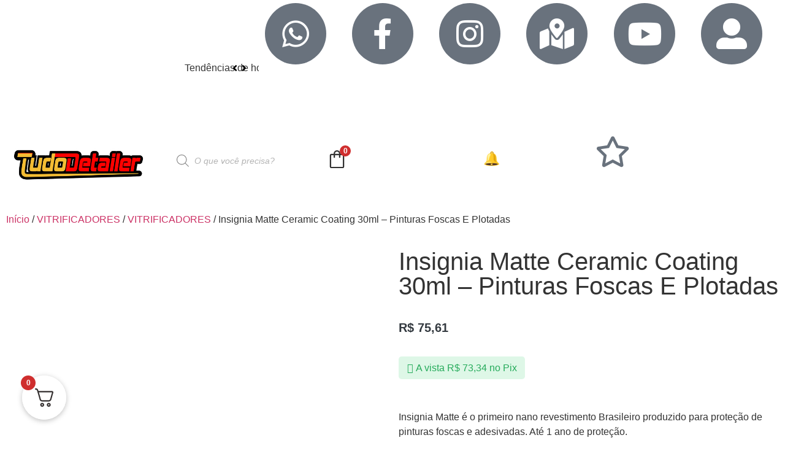

--- FILE ---
content_type: text/html; charset=UTF-8
request_url: https://tudodetailer.com/produto/insignia-matte-ceramic-coating-30ml-pinturas-foscas-e-plotadas/
body_size: 174857
content:
<!doctype html>
<html dir="ltr" lang="pt-BR" prefix="og: https://ogp.me/ns#">
<head>
	<meta charset="UTF-8">
	<meta name="viewport" content="width=device-width, initial-scale=1">
	<link rel="profile" href="https://gmpg.org/xfn/11">
	<title>Insignia Matte Ceramic Coating 30ml – Pinturas Foscas E Plotadas - TUDODETAILER</title>

		<!-- All in One SEO 4.9.3 - aioseo.com -->
	<meta name="description" content="Insignia Matte é o primeiro nano revestimento Brasileiro produzido para proteção de pinturas foscas e adesivadas. Até 1 ano de proteção." />
	<meta name="robots" content="max-image-preview:large" />
	<link rel="canonical" href="https://tudodetailer.com/produto/insignia-matte-ceramic-coating-30ml-pinturas-foscas-e-plotadas/" />
	<meta name="generator" content="All in One SEO (AIOSEO) 4.9.3" />
		<meta property="og:locale" content="pt_BR" />
		<meta property="og:site_name" content="TUDODETAILER - Tudo para detalhamento automotivo em um só lugar!" />
		<meta property="og:type" content="article" />
		<meta property="og:title" content="Insignia Matte Ceramic Coating 30ml – Pinturas Foscas E Plotadas - TUDODETAILER" />
		<meta property="og:description" content="Insignia Matte é o primeiro nano revestimento Brasileiro produzido para proteção de pinturas foscas e adesivadas. Até 1 ano de proteção." />
		<meta property="og:url" content="https://tudodetailer.com/produto/insignia-matte-ceramic-coating-30ml-pinturas-foscas-e-plotadas/" />
		<meta property="og:image" content="https://tudodetailer.com/wp-content/uploads/2024/11/logo-loja-1.webp" />
		<meta property="og:image:secure_url" content="https://tudodetailer.com/wp-content/uploads/2024/11/logo-loja-1.webp" />
		<meta property="og:image:width" content="1536" />
		<meta property="og:image:height" content="383" />
		<meta property="article:published_time" content="2022-06-25T01:15:46+00:00" />
		<meta property="article:modified_time" content="2026-01-31T15:54:21+00:00" />
		<meta property="article:publisher" content="https://facebook.com/tudodetailer" />
		<meta name="twitter:card" content="summary" />
		<meta name="twitter:title" content="Insignia Matte Ceramic Coating 30ml – Pinturas Foscas E Plotadas - TUDODETAILER" />
		<meta name="twitter:description" content="Insignia Matte é o primeiro nano revestimento Brasileiro produzido para proteção de pinturas foscas e adesivadas. Até 1 ano de proteção." />
		<meta name="twitter:image" content="https://tudodetailer.com/wp-content/uploads/2024/11/logo-loja-1.webp" />
		<script type="application/ld+json" class="aioseo-schema">
			{"@context":"https:\/\/schema.org","@graph":[{"@type":"BreadcrumbList","@id":"https:\/\/tudodetailer.com\/produto\/insignia-matte-ceramic-coating-30ml-pinturas-foscas-e-plotadas\/#breadcrumblist","itemListElement":[{"@type":"ListItem","@id":"https:\/\/tudodetailer.com#listItem","position":1,"name":"Home","item":"https:\/\/tudodetailer.com","nextItem":{"@type":"ListItem","@id":"https:\/\/tudodetailer.com\/loja\/#listItem","name":"LOJA"}},{"@type":"ListItem","@id":"https:\/\/tudodetailer.com\/loja\/#listItem","position":2,"name":"LOJA","item":"https:\/\/tudodetailer.com\/loja\/","nextItem":{"@type":"ListItem","@id":"https:\/\/tudodetailer.com\/categoria-produto\/marcas\/#listItem","name":"MARCAS"},"previousItem":{"@type":"ListItem","@id":"https:\/\/tudodetailer.com#listItem","name":"Home"}},{"@type":"ListItem","@id":"https:\/\/tudodetailer.com\/categoria-produto\/marcas\/#listItem","position":3,"name":"MARCAS","item":"https:\/\/tudodetailer.com\/categoria-produto\/marcas\/","nextItem":{"@type":"ListItem","@id":"https:\/\/tudodetailer.com\/categoria-produto\/marcas\/easytech\/#listItem","name":"EASYTECH"},"previousItem":{"@type":"ListItem","@id":"https:\/\/tudodetailer.com\/loja\/#listItem","name":"LOJA"}},{"@type":"ListItem","@id":"https:\/\/tudodetailer.com\/categoria-produto\/marcas\/easytech\/#listItem","position":4,"name":"EASYTECH","item":"https:\/\/tudodetailer.com\/categoria-produto\/marcas\/easytech\/","nextItem":{"@type":"ListItem","@id":"https:\/\/tudodetailer.com\/produto\/insignia-matte-ceramic-coating-30ml-pinturas-foscas-e-plotadas\/#listItem","name":"Insignia Matte Ceramic Coating 30ml \u2013 Pinturas Foscas E Plotadas"},"previousItem":{"@type":"ListItem","@id":"https:\/\/tudodetailer.com\/categoria-produto\/marcas\/#listItem","name":"MARCAS"}},{"@type":"ListItem","@id":"https:\/\/tudodetailer.com\/produto\/insignia-matte-ceramic-coating-30ml-pinturas-foscas-e-plotadas\/#listItem","position":5,"name":"Insignia Matte Ceramic Coating 30ml \u2013 Pinturas Foscas E Plotadas","previousItem":{"@type":"ListItem","@id":"https:\/\/tudodetailer.com\/categoria-produto\/marcas\/easytech\/#listItem","name":"EASYTECH"}}]},{"@type":"ItemPage","@id":"https:\/\/tudodetailer.com\/produto\/insignia-matte-ceramic-coating-30ml-pinturas-foscas-e-plotadas\/#itempage","url":"https:\/\/tudodetailer.com\/produto\/insignia-matte-ceramic-coating-30ml-pinturas-foscas-e-plotadas\/","name":"Insignia Matte Ceramic Coating 30ml \u2013 Pinturas Foscas E Plotadas - TUDODETAILER","description":"Insignia Matte \u00e9 o primeiro nano revestimento Brasileiro produzido para prote\u00e7\u00e3o de pinturas foscas e adesivadas. At\u00e9 1 ano de prote\u00e7\u00e3o.","inLanguage":"pt-BR","isPartOf":{"@id":"https:\/\/tudodetailer.com\/#website"},"breadcrumb":{"@id":"https:\/\/tudodetailer.com\/produto\/insignia-matte-ceramic-coating-30ml-pinturas-foscas-e-plotadas\/#breadcrumblist"},"image":{"@type":"ImageObject","url":"https:\/\/i0.wp.com\/tudodetailer.com\/wp-content\/uploads\/2022\/06\/insignia_matte.png?fit=1200%2C850&ssl=1","@id":"https:\/\/tudodetailer.com\/produto\/insignia-matte-ceramic-coating-30ml-pinturas-foscas-e-plotadas\/#mainImage","width":1200,"height":850},"primaryImageOfPage":{"@id":"https:\/\/tudodetailer.com\/produto\/insignia-matte-ceramic-coating-30ml-pinturas-foscas-e-plotadas\/#mainImage"},"datePublished":"2022-06-24T22:15:46-03:00","dateModified":"2026-01-31T12:54:21-03:00"},{"@type":"Organization","@id":"https:\/\/tudodetailer.com\/#organization","name":"TUDODETAILER","description":"Tudo para detalhamento automotivo em um s\u00f3 lugar!","url":"https:\/\/tudodetailer.com\/","telephone":"+553235128217","logo":{"@type":"ImageObject","url":"https:\/\/i0.wp.com\/tudodetailer.com\/wp-content\/uploads\/2022\/07\/td-logo-e1659996002466.png?fit=920%2C820&ssl=1","@id":"https:\/\/tudodetailer.com\/produto\/insignia-matte-ceramic-coating-30ml-pinturas-foscas-e-plotadas\/#organizationLogo","width":920,"height":820},"image":{"@id":"https:\/\/tudodetailer.com\/produto\/insignia-matte-ceramic-coating-30ml-pinturas-foscas-e-plotadas\/#organizationLogo"},"sameAs":["https:\/\/facebook.com\/tudodetailer","https:\/\/instagram.com\/tudodetailer"]},{"@type":"WebSite","@id":"https:\/\/tudodetailer.com\/#website","url":"https:\/\/tudodetailer.com\/","name":"TUDODETAILER","description":"Tudo para detalhamento automotivo em um s\u00f3 lugar!","inLanguage":"pt-BR","publisher":{"@id":"https:\/\/tudodetailer.com\/#organization"}}]}
		</script>
		<!-- All in One SEO -->

<script>window._wca = window._wca || [];</script>
<script type='application/javascript'  id='pys-version-script'>console.log('PixelYourSite Free version 11.1.5.2');</script>
<link rel='dns-prefetch' href='//cdn.jsdelivr.net' />
<link rel='dns-prefetch' href='//stats.wp.com' />
<link rel='preconnect' href='//i0.wp.com' />
<link rel="alternate" type="application/rss+xml" title="Feed para TUDODETAILER &raquo;" href="https://tudodetailer.com/feed/" />
<link rel="alternate" type="application/rss+xml" title="Feed de comentários para TUDODETAILER &raquo;" href="https://tudodetailer.com/comments/feed/" />
<link rel="alternate" type="application/rss+xml" title="Feed de comentários para TUDODETAILER &raquo; Insignia Matte Ceramic Coating 30ml – Pinturas Foscas E Plotadas" href="https://tudodetailer.com/produto/insignia-matte-ceramic-coating-30ml-pinturas-foscas-e-plotadas/feed/" />
<link rel="alternate" title="oEmbed (JSON)" type="application/json+oembed" href="https://tudodetailer.com/wp-json/oembed/1.0/embed?url=https%3A%2F%2Ftudodetailer.com%2Fproduto%2Finsignia-matte-ceramic-coating-30ml-pinturas-foscas-e-plotadas%2F" />
<link rel="alternate" title="oEmbed (XML)" type="text/xml+oembed" href="https://tudodetailer.com/wp-json/oembed/1.0/embed?url=https%3A%2F%2Ftudodetailer.com%2Fproduto%2Finsignia-matte-ceramic-coating-30ml-pinturas-foscas-e-plotadas%2F&#038;format=xml" />
		<!-- This site uses the Google Analytics by MonsterInsights plugin v9.11.1 - Using Analytics tracking - https://www.monsterinsights.com/ -->
		<!-- Note: MonsterInsights is not currently configured on this site. The site owner needs to authenticate with Google Analytics in the MonsterInsights settings panel. -->
					<!-- No tracking code set -->
				<!-- / Google Analytics by MonsterInsights -->
		<style id='wp-img-auto-sizes-contain-inline-css'>
img:is([sizes=auto i],[sizes^="auto," i]){contain-intrinsic-size:3000px 1500px}
/*# sourceURL=wp-img-auto-sizes-contain-inline-css */
</style>
<link rel='stylesheet' id='font-awesome-css' href='https://tudodetailer.com/wp-content/plugins/advanced-product-labels-for-woocommerce/berocket/assets/css/font-awesome.min.css?ver=6.9' media='all' />
<link rel='stylesheet' id='berocket_products_label_style-css' href='https://tudodetailer.com/wp-content/plugins/advanced-product-labels-for-woocommerce/css/frontend.css?ver=3.3.3.1' media='all' />
<style id='berocket_products_label_style-inline-css'>

        .berocket_better_labels:before,
        .berocket_better_labels:after {
            clear: both;
            content: " ";
            display: block;
        }
        .berocket_better_labels.berocket_better_labels_image {
            position: absolute!important;
            top: 0px!important;
            bottom: 0px!important;
            left: 0px!important;
            right: 0px!important;
            pointer-events: none;
        }
        .berocket_better_labels.berocket_better_labels_image * {
            pointer-events: none;
        }
        .berocket_better_labels.berocket_better_labels_image img,
        .berocket_better_labels.berocket_better_labels_image .fa,
        .berocket_better_labels.berocket_better_labels_image .berocket_color_label,
        .berocket_better_labels.berocket_better_labels_image .berocket_image_background,
        .berocket_better_labels .berocket_better_labels_line .br_alabel,
        .berocket_better_labels .berocket_better_labels_line .br_alabel span {
            pointer-events: all;
        }
        .berocket_better_labels .berocket_color_label,
        .br_alabel .berocket_color_label {
            width: 100%;
            height: 100%;
            display: block;
        }
        .berocket_better_labels .berocket_better_labels_position_left {
            text-align:left;
            float: left;
            clear: left;
        }
        .berocket_better_labels .berocket_better_labels_position_center {
            text-align:center;
        }
        .berocket_better_labels .berocket_better_labels_position_right {
            text-align:right;
            float: right;
            clear: right;
        }
        .berocket_better_labels.berocket_better_labels_label {
            clear: both
        }
        .berocket_better_labels .berocket_better_labels_line {
            line-height: 1px;
        }
        .berocket_better_labels.berocket_better_labels_label .berocket_better_labels_line {
            clear: none;
        }
        .berocket_better_labels .berocket_better_labels_position_left .berocket_better_labels_line {
            clear: left;
        }
        .berocket_better_labels .berocket_better_labels_position_right .berocket_better_labels_line {
            clear: right;
        }
        .berocket_better_labels .berocket_better_labels_line .br_alabel {
            display: inline-block;
            position: relative;
            top: 0!important;
            left: 0!important;
            right: 0!important;
            line-height: 1px;
        }.berocket_better_labels .berocket_better_labels_position {
                display: flex;
                flex-direction: column;
            }
            .berocket_better_labels .berocket_better_labels_position.berocket_better_labels_position_left {
                align-items: start;
            }
            .berocket_better_labels .berocket_better_labels_position.berocket_better_labels_position_right {
                align-items: end;
            }
            .rtl .berocket_better_labels .berocket_better_labels_position.berocket_better_labels_position_left {
                align-items: end;
            }
            .rtl .berocket_better_labels .berocket_better_labels_position.berocket_better_labels_position_right {
                align-items: start;
            }
            .berocket_better_labels .berocket_better_labels_position.berocket_better_labels_position_center {
                align-items: center;
            }
            .berocket_better_labels .berocket_better_labels_position .berocket_better_labels_inline {
                display: flex;
                align-items: start;
            }
/*# sourceURL=berocket_products_label_style-inline-css */
</style>
<link rel='stylesheet' id='woosb-blocks-css' href='https://tudodetailer.com/wp-content/plugins/woo-product-bundle/assets/css/blocks.css?ver=8.4.4' media='all' />
<link rel='stylesheet' id='ht_ctc_main_css-css' href='https://tudodetailer.com/wp-content/plugins/click-to-chat-for-whatsapp/new/inc/assets/css/main.css?ver=4.36' media='all' />
<link rel='stylesheet' id='dce-dynamic-visibility-style-css' href='https://tudodetailer.com/wp-content/plugins/dynamic-visibility-for-elementor/assets/css/dynamic-visibility.css?ver=6.0.2' media='all' />
<style id='wp-emoji-styles-inline-css'>

	img.wp-smiley, img.emoji {
		display: inline !important;
		border: none !important;
		box-shadow: none !important;
		height: 1em !important;
		width: 1em !important;
		margin: 0 0.07em !important;
		vertical-align: -0.1em !important;
		background: none !important;
		padding: 0 !important;
	}
/*# sourceURL=wp-emoji-styles-inline-css */
</style>
<link rel='stylesheet' id='wp-block-library-css' href='https://tudodetailer.com/wp-includes/css/dist/block-library/style.min.css?ver=6.9' media='all' />
<link rel='stylesheet' id='aioseo/css/src/vue/standalone/blocks/table-of-contents/global.scss-css' href='https://tudodetailer.com/wp-content/plugins/all-in-one-seo-pack/dist/Lite/assets/css/table-of-contents/global.e90f6d47.css?ver=4.9.3' media='all' />
<link rel='stylesheet' id='mediaelement-css' href='https://tudodetailer.com/wp-includes/js/mediaelement/mediaelementplayer-legacy.min.css?ver=4.2.17' media='all' />
<link rel='stylesheet' id='wp-mediaelement-css' href='https://tudodetailer.com/wp-includes/js/mediaelement/wp-mediaelement.min.css?ver=6.9' media='all' />
<style id='jetpack-sharing-buttons-style-inline-css'>
.jetpack-sharing-buttons__services-list{display:flex;flex-direction:row;flex-wrap:wrap;gap:0;list-style-type:none;margin:5px;padding:0}.jetpack-sharing-buttons__services-list.has-small-icon-size{font-size:12px}.jetpack-sharing-buttons__services-list.has-normal-icon-size{font-size:16px}.jetpack-sharing-buttons__services-list.has-large-icon-size{font-size:24px}.jetpack-sharing-buttons__services-list.has-huge-icon-size{font-size:36px}@media print{.jetpack-sharing-buttons__services-list{display:none!important}}.editor-styles-wrapper .wp-block-jetpack-sharing-buttons{gap:0;padding-inline-start:0}ul.jetpack-sharing-buttons__services-list.has-background{padding:1.25em 2.375em}
/*# sourceURL=https://tudodetailer.com/wp-content/plugins/jetpack/_inc/blocks/sharing-buttons/view.css */
</style>
<link rel='stylesheet' id='cr-frontend-css-css' href='https://tudodetailer.com/wp-content/plugins/customer-reviews-woocommerce/css/frontend.css?ver=5.98.0' media='all' />
<link rel='stylesheet' id='cr-badges-css-css' href='https://tudodetailer.com/wp-content/plugins/customer-reviews-woocommerce/css/badges.css?ver=5.98.0' media='all' />
<style id='global-styles-inline-css'>
:root{--wp--preset--aspect-ratio--square: 1;--wp--preset--aspect-ratio--4-3: 4/3;--wp--preset--aspect-ratio--3-4: 3/4;--wp--preset--aspect-ratio--3-2: 3/2;--wp--preset--aspect-ratio--2-3: 2/3;--wp--preset--aspect-ratio--16-9: 16/9;--wp--preset--aspect-ratio--9-16: 9/16;--wp--preset--color--black: #000000;--wp--preset--color--cyan-bluish-gray: #abb8c3;--wp--preset--color--white: #ffffff;--wp--preset--color--pale-pink: #f78da7;--wp--preset--color--vivid-red: #cf2e2e;--wp--preset--color--luminous-vivid-orange: #ff6900;--wp--preset--color--luminous-vivid-amber: #fcb900;--wp--preset--color--light-green-cyan: #7bdcb5;--wp--preset--color--vivid-green-cyan: #00d084;--wp--preset--color--pale-cyan-blue: #8ed1fc;--wp--preset--color--vivid-cyan-blue: #0693e3;--wp--preset--color--vivid-purple: #9b51e0;--wp--preset--gradient--vivid-cyan-blue-to-vivid-purple: linear-gradient(135deg,rgb(6,147,227) 0%,rgb(155,81,224) 100%);--wp--preset--gradient--light-green-cyan-to-vivid-green-cyan: linear-gradient(135deg,rgb(122,220,180) 0%,rgb(0,208,130) 100%);--wp--preset--gradient--luminous-vivid-amber-to-luminous-vivid-orange: linear-gradient(135deg,rgb(252,185,0) 0%,rgb(255,105,0) 100%);--wp--preset--gradient--luminous-vivid-orange-to-vivid-red: linear-gradient(135deg,rgb(255,105,0) 0%,rgb(207,46,46) 100%);--wp--preset--gradient--very-light-gray-to-cyan-bluish-gray: linear-gradient(135deg,rgb(238,238,238) 0%,rgb(169,184,195) 100%);--wp--preset--gradient--cool-to-warm-spectrum: linear-gradient(135deg,rgb(74,234,220) 0%,rgb(151,120,209) 20%,rgb(207,42,186) 40%,rgb(238,44,130) 60%,rgb(251,105,98) 80%,rgb(254,248,76) 100%);--wp--preset--gradient--blush-light-purple: linear-gradient(135deg,rgb(255,206,236) 0%,rgb(152,150,240) 100%);--wp--preset--gradient--blush-bordeaux: linear-gradient(135deg,rgb(254,205,165) 0%,rgb(254,45,45) 50%,rgb(107,0,62) 100%);--wp--preset--gradient--luminous-dusk: linear-gradient(135deg,rgb(255,203,112) 0%,rgb(199,81,192) 50%,rgb(65,88,208) 100%);--wp--preset--gradient--pale-ocean: linear-gradient(135deg,rgb(255,245,203) 0%,rgb(182,227,212) 50%,rgb(51,167,181) 100%);--wp--preset--gradient--electric-grass: linear-gradient(135deg,rgb(202,248,128) 0%,rgb(113,206,126) 100%);--wp--preset--gradient--midnight: linear-gradient(135deg,rgb(2,3,129) 0%,rgb(40,116,252) 100%);--wp--preset--font-size--small: 13px;--wp--preset--font-size--medium: 20px;--wp--preset--font-size--large: 36px;--wp--preset--font-size--x-large: 42px;--wp--preset--spacing--20: 0.44rem;--wp--preset--spacing--30: 0.67rem;--wp--preset--spacing--40: 1rem;--wp--preset--spacing--50: 1.5rem;--wp--preset--spacing--60: 2.25rem;--wp--preset--spacing--70: 3.38rem;--wp--preset--spacing--80: 5.06rem;--wp--preset--shadow--natural: 6px 6px 9px rgba(0, 0, 0, 0.2);--wp--preset--shadow--deep: 12px 12px 50px rgba(0, 0, 0, 0.4);--wp--preset--shadow--sharp: 6px 6px 0px rgba(0, 0, 0, 0.2);--wp--preset--shadow--outlined: 6px 6px 0px -3px rgb(255, 255, 255), 6px 6px rgb(0, 0, 0);--wp--preset--shadow--crisp: 6px 6px 0px rgb(0, 0, 0);}:root { --wp--style--global--content-size: 800px;--wp--style--global--wide-size: 1200px; }:where(body) { margin: 0; }.wp-site-blocks > .alignleft { float: left; margin-right: 2em; }.wp-site-blocks > .alignright { float: right; margin-left: 2em; }.wp-site-blocks > .aligncenter { justify-content: center; margin-left: auto; margin-right: auto; }:where(.wp-site-blocks) > * { margin-block-start: 24px; margin-block-end: 0; }:where(.wp-site-blocks) > :first-child { margin-block-start: 0; }:where(.wp-site-blocks) > :last-child { margin-block-end: 0; }:root { --wp--style--block-gap: 24px; }:root :where(.is-layout-flow) > :first-child{margin-block-start: 0;}:root :where(.is-layout-flow) > :last-child{margin-block-end: 0;}:root :where(.is-layout-flow) > *{margin-block-start: 24px;margin-block-end: 0;}:root :where(.is-layout-constrained) > :first-child{margin-block-start: 0;}:root :where(.is-layout-constrained) > :last-child{margin-block-end: 0;}:root :where(.is-layout-constrained) > *{margin-block-start: 24px;margin-block-end: 0;}:root :where(.is-layout-flex){gap: 24px;}:root :where(.is-layout-grid){gap: 24px;}.is-layout-flow > .alignleft{float: left;margin-inline-start: 0;margin-inline-end: 2em;}.is-layout-flow > .alignright{float: right;margin-inline-start: 2em;margin-inline-end: 0;}.is-layout-flow > .aligncenter{margin-left: auto !important;margin-right: auto !important;}.is-layout-constrained > .alignleft{float: left;margin-inline-start: 0;margin-inline-end: 2em;}.is-layout-constrained > .alignright{float: right;margin-inline-start: 2em;margin-inline-end: 0;}.is-layout-constrained > .aligncenter{margin-left: auto !important;margin-right: auto !important;}.is-layout-constrained > :where(:not(.alignleft):not(.alignright):not(.alignfull)){max-width: var(--wp--style--global--content-size);margin-left: auto !important;margin-right: auto !important;}.is-layout-constrained > .alignwide{max-width: var(--wp--style--global--wide-size);}body .is-layout-flex{display: flex;}.is-layout-flex{flex-wrap: wrap;align-items: center;}.is-layout-flex > :is(*, div){margin: 0;}body .is-layout-grid{display: grid;}.is-layout-grid > :is(*, div){margin: 0;}body{padding-top: 0px;padding-right: 0px;padding-bottom: 0px;padding-left: 0px;}a:where(:not(.wp-element-button)){text-decoration: underline;}:root :where(.wp-element-button, .wp-block-button__link){background-color: #32373c;border-width: 0;color: #fff;font-family: inherit;font-size: inherit;font-style: inherit;font-weight: inherit;letter-spacing: inherit;line-height: inherit;padding-top: calc(0.667em + 2px);padding-right: calc(1.333em + 2px);padding-bottom: calc(0.667em + 2px);padding-left: calc(1.333em + 2px);text-decoration: none;text-transform: inherit;}.has-black-color{color: var(--wp--preset--color--black) !important;}.has-cyan-bluish-gray-color{color: var(--wp--preset--color--cyan-bluish-gray) !important;}.has-white-color{color: var(--wp--preset--color--white) !important;}.has-pale-pink-color{color: var(--wp--preset--color--pale-pink) !important;}.has-vivid-red-color{color: var(--wp--preset--color--vivid-red) !important;}.has-luminous-vivid-orange-color{color: var(--wp--preset--color--luminous-vivid-orange) !important;}.has-luminous-vivid-amber-color{color: var(--wp--preset--color--luminous-vivid-amber) !important;}.has-light-green-cyan-color{color: var(--wp--preset--color--light-green-cyan) !important;}.has-vivid-green-cyan-color{color: var(--wp--preset--color--vivid-green-cyan) !important;}.has-pale-cyan-blue-color{color: var(--wp--preset--color--pale-cyan-blue) !important;}.has-vivid-cyan-blue-color{color: var(--wp--preset--color--vivid-cyan-blue) !important;}.has-vivid-purple-color{color: var(--wp--preset--color--vivid-purple) !important;}.has-black-background-color{background-color: var(--wp--preset--color--black) !important;}.has-cyan-bluish-gray-background-color{background-color: var(--wp--preset--color--cyan-bluish-gray) !important;}.has-white-background-color{background-color: var(--wp--preset--color--white) !important;}.has-pale-pink-background-color{background-color: var(--wp--preset--color--pale-pink) !important;}.has-vivid-red-background-color{background-color: var(--wp--preset--color--vivid-red) !important;}.has-luminous-vivid-orange-background-color{background-color: var(--wp--preset--color--luminous-vivid-orange) !important;}.has-luminous-vivid-amber-background-color{background-color: var(--wp--preset--color--luminous-vivid-amber) !important;}.has-light-green-cyan-background-color{background-color: var(--wp--preset--color--light-green-cyan) !important;}.has-vivid-green-cyan-background-color{background-color: var(--wp--preset--color--vivid-green-cyan) !important;}.has-pale-cyan-blue-background-color{background-color: var(--wp--preset--color--pale-cyan-blue) !important;}.has-vivid-cyan-blue-background-color{background-color: var(--wp--preset--color--vivid-cyan-blue) !important;}.has-vivid-purple-background-color{background-color: var(--wp--preset--color--vivid-purple) !important;}.has-black-border-color{border-color: var(--wp--preset--color--black) !important;}.has-cyan-bluish-gray-border-color{border-color: var(--wp--preset--color--cyan-bluish-gray) !important;}.has-white-border-color{border-color: var(--wp--preset--color--white) !important;}.has-pale-pink-border-color{border-color: var(--wp--preset--color--pale-pink) !important;}.has-vivid-red-border-color{border-color: var(--wp--preset--color--vivid-red) !important;}.has-luminous-vivid-orange-border-color{border-color: var(--wp--preset--color--luminous-vivid-orange) !important;}.has-luminous-vivid-amber-border-color{border-color: var(--wp--preset--color--luminous-vivid-amber) !important;}.has-light-green-cyan-border-color{border-color: var(--wp--preset--color--light-green-cyan) !important;}.has-vivid-green-cyan-border-color{border-color: var(--wp--preset--color--vivid-green-cyan) !important;}.has-pale-cyan-blue-border-color{border-color: var(--wp--preset--color--pale-cyan-blue) !important;}.has-vivid-cyan-blue-border-color{border-color: var(--wp--preset--color--vivid-cyan-blue) !important;}.has-vivid-purple-border-color{border-color: var(--wp--preset--color--vivid-purple) !important;}.has-vivid-cyan-blue-to-vivid-purple-gradient-background{background: var(--wp--preset--gradient--vivid-cyan-blue-to-vivid-purple) !important;}.has-light-green-cyan-to-vivid-green-cyan-gradient-background{background: var(--wp--preset--gradient--light-green-cyan-to-vivid-green-cyan) !important;}.has-luminous-vivid-amber-to-luminous-vivid-orange-gradient-background{background: var(--wp--preset--gradient--luminous-vivid-amber-to-luminous-vivid-orange) !important;}.has-luminous-vivid-orange-to-vivid-red-gradient-background{background: var(--wp--preset--gradient--luminous-vivid-orange-to-vivid-red) !important;}.has-very-light-gray-to-cyan-bluish-gray-gradient-background{background: var(--wp--preset--gradient--very-light-gray-to-cyan-bluish-gray) !important;}.has-cool-to-warm-spectrum-gradient-background{background: var(--wp--preset--gradient--cool-to-warm-spectrum) !important;}.has-blush-light-purple-gradient-background{background: var(--wp--preset--gradient--blush-light-purple) !important;}.has-blush-bordeaux-gradient-background{background: var(--wp--preset--gradient--blush-bordeaux) !important;}.has-luminous-dusk-gradient-background{background: var(--wp--preset--gradient--luminous-dusk) !important;}.has-pale-ocean-gradient-background{background: var(--wp--preset--gradient--pale-ocean) !important;}.has-electric-grass-gradient-background{background: var(--wp--preset--gradient--electric-grass) !important;}.has-midnight-gradient-background{background: var(--wp--preset--gradient--midnight) !important;}.has-small-font-size{font-size: var(--wp--preset--font-size--small) !important;}.has-medium-font-size{font-size: var(--wp--preset--font-size--medium) !important;}.has-large-font-size{font-size: var(--wp--preset--font-size--large) !important;}.has-x-large-font-size{font-size: var(--wp--preset--font-size--x-large) !important;}
:root :where(.wp-block-pullquote){font-size: 1.5em;line-height: 1.6;}
/*# sourceURL=global-styles-inline-css */
</style>
<link rel='stylesheet' id='af-fontawesome-css' href='https://tudodetailer.com/wp-content/plugins/asgaros-forum/libs/fontawesome/css/all.min.css?ver=3.3.0' media='all' />
<link rel='stylesheet' id='af-fontawesome-compat-v4-css' href='https://tudodetailer.com/wp-content/plugins/asgaros-forum/libs/fontawesome/css/v4-shims.min.css?ver=3.3.0' media='all' />
<link rel='stylesheet' id='af-widgets-css' href='https://tudodetailer.com/wp-content/plugins/asgaros-forum/skin/widgets.css?ver=3.3.0' media='all' />
<link rel='stylesheet' id='wcoa-front-app-css' href='https://tudodetailer.com/wp-content/plugins/order-attachments-for-woocommerce/assets/frontend/css/style.css?ver=1' media='all' />
<link rel='stylesheet' id='wooajaxcart-css' href='https://tudodetailer.com/wp-content/plugins/woocommerce-ajax-cart/assets/wooajaxcart.css?ver=6.9' media='all' />
<link rel='stylesheet' id='photoswipe-css' href='https://tudodetailer.com/wp-content/plugins/woocommerce/assets/css/photoswipe/photoswipe.min.css?ver=10.4.3' media='all' />
<link rel='stylesheet' id='photoswipe-default-skin-css' href='https://tudodetailer.com/wp-content/plugins/woocommerce/assets/css/photoswipe/default-skin/default-skin.min.css?ver=10.4.3' media='all' />
<link rel='stylesheet' id='woocommerce-layout-css' href='https://tudodetailer.com/wp-content/plugins/woocommerce/assets/css/woocommerce-layout.css?ver=10.4.3' media='all' />
<style id='woocommerce-layout-inline-css'>

	.infinite-scroll .woocommerce-pagination {
		display: none;
	}
/*# sourceURL=woocommerce-layout-inline-css */
</style>
<link rel='stylesheet' id='woocommerce-smallscreen-css' href='https://tudodetailer.com/wp-content/plugins/woocommerce/assets/css/woocommerce-smallscreen.css?ver=10.4.3' media='only screen and (max-width: 768px)' />
<link rel='stylesheet' id='woocommerce-general-css' href='https://tudodetailer.com/wp-content/plugins/woocommerce/assets/css/woocommerce.css?ver=10.4.3' media='all' />
<style id='woocommerce-inline-inline-css'>
.woocommerce form .form-row .required { visibility: visible; }
/*# sourceURL=woocommerce-inline-inline-css */
</style>
<link rel='stylesheet' id='wa_order_style-css' href='https://tudodetailer.com/wp-content/plugins/oneclick-whatsapp-order/assets/css/main-style.css?ver=1.1.0' media='all' />
<link rel='stylesheet' id='woosb-frontend-css' href='https://tudodetailer.com/wp-content/plugins/woo-product-bundle/assets/css/frontend.css?ver=8.4.4' media='all' />
<link rel='stylesheet' id='dgwt-wcas-style-css' href='https://tudodetailer.com/wp-content/plugins/ajax-search-for-woocommerce-premium/assets/css/style.min.css?ver=1.28.1' media='all' />
<link rel='preload' as='font' type='font/woff2' crossorigin='anonymous' id='tinvwl-webfont-font-css' href='https://tudodetailer.com/wp-content/plugins/ti-woocommerce-wishlist/assets/fonts/tinvwl-webfont.woff2?ver=xu2uyi' media='all' />
<link rel='stylesheet' id='tinvwl-webfont-css' href='https://tudodetailer.com/wp-content/plugins/ti-woocommerce-wishlist/assets/css/webfont.min.css?ver=2.11.1' media='all' />
<link rel='stylesheet' id='tinvwl-css' href='https://tudodetailer.com/wp-content/plugins/ti-woocommerce-wishlist/assets/css/public.min.css?ver=2.11.1' media='all' />
<link rel='stylesheet' id='tinvwl-theme-css' href='https://tudodetailer.com/wp-content/plugins/ti-woocommerce-wishlist/assets/css/theme.min.css?ver=2.11.1' media='all' />
<style id='tinvwl-theme-inline-css'>
.tinv-wishlist .tinv-header h2 {color:#000000;font-size:40px;} .tinv-wishlist {color:#1a1a1a;} .tinv-wishlist, .tinv-wishlist input, .tinv-wishlist select, .tinv-wishlist textarea, .tinv-wishlist button, .tinv-wishlist input[type="button"], .tinv-wishlist input[type="reset"], .tinv-wishlist input[type="submit"] {font-family:inherit;} .tinv-wishlist a:not(.button):not(.social) {color:#0f0005;text-decoration:underline;font-family:inherit;} .tinv-wishlist a:not(.button):not(.social):active, .tinv-wishlist a:not(.button):not(.social):focus, .tinv-wishlist a:not(.button):not(.social):hover {color:#686868;} .tinv-wishlist input[type="text"], .tinv-wishlist input[type="email"], .tinv-wishlist input[type="url"], .tinv-wishlist input[type="password"], .tinv-wishlist input[type="search"], .tinv-wishlist input[type="tel"], .tinv-wishlist input[type="number"], .tinv-wishlist textarea, .tinv-wishlist select, .tinv-wishlist .product-quantity input[type="text"].qty {background-color:#ffffff;border-color:#ffffff;border-radius:;color:#ffffff;font-family:inherit;} .tinv-wishlist select {font-size:12px;} .woocommerce div.product form.cart .tinvwl_add_to_wishlist_button.tinvwl-button {background-color:#ebe9eb;border-radius:3px;} .woocommerce div.product form.cart .tinvwl_add_to_wishlist_button.tinvwl-button:hover, .woocommerce div.product form.cart .tinvwl_add_to_wishlist_button.tinvwl-button.icon-white:hover:before, .woocommerce div.product form.cart .tinvwl_add_to_wishlist_button.tinvwl-button.icon-black:hover:before {background-color:#dad8da;color:#686868;} .woocommerce div.product form.cart .tinvwl_add_to_wishlist_button.tinvwl-button, .woocommerce div.product form.cart .tinvwl_add_to_wishlist_button.tinvwl-button.icon-white:before, .woocommerce div.product form.cart .tinvwl_add_to_wishlist_button.tinvwl-button.icon-black:before {color:#515151;} .woocommerce div.product form.cart .tinvwl_add_to_wishlist_button, .woocommerce div.product form.cart .tinvwl_add_to_wishlist_button.icon-white:before, .woocommerce div.product form.cart .tinvwl_add_to_wishlist_button.icon-black:before {color:#0f0005;} .woocommerce div.product form.cart .tinvwl_add_to_wishlist_button:hover, .woocommerce div.product form.cart .tinvwl_add_to_wishlist_button.icon-white:hover:before, .woocommerce div.product form.cart .tinvwl_add_to_wishlist_button.icon-black:hover:before {color:#686868;} .woocommerce div.product form.cart .tinvwl_add_to_wishlist_button {font-family:inherit;font-size:16px;} .woocommerce div.product form.cart .tinvwl_add_to_wishlist_button.icon-black:before, .woocommerce div.product form.cart .tinvwl_add_to_wishlist_button.icon-white:before {font-size:16px;} .woocommerce ul.products li.product .tinvwl_add_to_wishlist_button.tinvwl-button, .woocommerce ul.products li.product .tinvwl_add_to_wishlist_button.tinvwl-button.icon-white:before, .woocommerce ul.products li.product .tinvwl_add_to_wishlist_button.tinvwl-button.icon-black:before {background-color:#ebe9eb;color:#515151;} .woocommerce ul.products li.product .tinvwl_add_to_wishlist_button.tinvwl-button:hover, .woocommerce ul.products li.product .tinvwl_add_to_wishlist_button.tinvwl-button.icon-white:hover:before, .woocommerce ul.products li.product .tinvwl_add_to_wishlist_button.tinvwl-button.icon-black:hover:before {background-color:#dad8da;color:#515151;} .woocommerce ul.products li.product .tinvwl_add_to_wishlist_button, .woocommerce ul.products li.product .tinvwl_add_to_wishlist_button.icon-white:before, .woocommerce ul.products li.product .tinvwl_add_to_wishlist_button.icon-black:before {color:#0f0005;font-size:16px;} .woocommerce ul.products li.product .tinvwl_add_to_wishlist_button:hover, .woocommerce ul.products li.product .tinvwl_add_to_wishlist_button.icon-white:hover:before, .woocommerce ul.products li.product .tinvwl_add_to_wishlist_button.icon-black:hover:before {color:#686868;} .woocommerce ul.products li.product .tinvwl_add_to_wishlist_button.tinvwl-button {font-family:inherit;border-radius:3px;} .woocommerce ul.products li.product .tinvwl_add_to_wishlist_button.icon-white:before, .woocommerce ul.products li.product .tinvwl_add_to_wishlist_button.icon-black:before {font-size:16px;} .woocommerce.tinv-wishlist #respond input#submit, .woocommerce.tinv-wishlist a.button, .woocommerce.tinv-wishlist button.button, .woocommerce.tinv-wishlist input.button {background-color:#ebe9eb;color:#515151;font-family:inherit;font-size:14px;border-radius:3px;} .woocommerce.tinv-wishlist #respond input#submit:hover, .woocommerce.tinv-wishlist a.button:hover, .woocommerce.tinv-wishlist button.button:hover, .woocommerce.tinv-wishlist input.button:hover {background-color:#dad8da;color:#515151;} .woocommerce.tinv-wishlist #respond input#submit.alt, .woocommerce.tinv-wishlist a.button.alt, .woocommerce.tinv-wishlist button.button.alt, .woocommerce.tinv-wishlist input.button.alt {background-color:#ff0000;color:#ffffff;font-family:inherit;font-size:14px;border-radius:3px;} .woocommerce.tinv-wishlist #respond input#submit.alt:hover, .woocommerce.tinv-wishlist a.button.alt:hover, .woocommerce.tinv-wishlist button.button.alt:hover, .woocommerce.tinv-wishlist input.button.alt:hover {background-color:#ff0000;color:#ffffff;} .tinv-wishlist table, .tinv-wishlist table td {background-color:#ffffff;} .tinv-wishlist table, .tinv-wishlist table td, .tinv-wishlist table th {border-color:#d1d1d1;} .tinv-wishlist table th {background-color:#ffffff;color:#1a1a1a;font-family:inherit;font-size:14px;} .tinv-wishlist table td {color:#686868;font-family:inherit;font-size:14px;} .tinv-wishlist td.product-price {color:#202020;font-family:inherit;font-size:16px;} .tinv-wishlist td.product-price ins span.amount {color:#ffffff;background-color:#0f0005;} .tinv-wishlist .social-buttons li a {background-color:#ebe9eb;font-size:20px;} .tinv-wishlist .social-buttons li a:hover {background-color:#dad8da;} .tinv-wishlist .social-buttons li a.white, .tinv-wishlist .social-buttons li a.dark {color:#000000;} .tinv-wishlist .social-buttons li a.white:hover, .tinv-wishlist .social-buttons li a.dark:hover {color:#686868;} .tinv-wishlist .tinv-modal .tinv-modal-inner {background-color:#ffffff;color:#1a1a1a;font-size:16px;} .tinv-wishlist .tinv-modal .tinv-modal-inner,.tinv-wishlist .tinv-modal .tinv-modal-inner select {font-family:inherit;} .tinv-wishlist .tinv-modal .tinv-close-modal, .tinv-wishlist .tinv-modal button.button {background-color:#ebe9eb;color:#515151;} .tinv-wishlist .tinv-modal .tinv-close-modal:hover, .tinv-wishlist .tinv-modal button.button:hover {background-color:#dad8da;color:#515151;}
/*# sourceURL=tinvwl-theme-inline-css */
</style>
<link rel='stylesheet' id='woo-custom-installments-front-styles-css' href='https://tudodetailer.com/wp-content/plugins/woo-custom-installments/assets/frontend/css/woo-custom-installments-front-styles.min.css?ver=1769908937' media='all' />
<link rel='stylesheet' id='hello-elementor-css' href='https://tudodetailer.com/wp-content/themes/hello-elementor/assets/css/reset.css?ver=3.4.5' media='all' />
<link rel='stylesheet' id='hello-elementor-theme-style-css' href='https://tudodetailer.com/wp-content/themes/hello-elementor/assets/css/theme.css?ver=3.4.5' media='all' />
<link rel='stylesheet' id='hello-elementor-header-footer-css' href='https://tudodetailer.com/wp-content/themes/hello-elementor/assets/css/header-footer.css?ver=3.4.5' media='all' />
<link rel='stylesheet' id='elementor-frontend-css' href='https://tudodetailer.com/wp-content/plugins/elementor/assets/css/frontend.min.css?ver=3.34.1' media='all' />
<link rel='stylesheet' id='elementor-post-10476-css' href='https://tudodetailer.com/wp-content/uploads/elementor/css/post-10476.css?ver=1769709873' media='all' />
<link rel='stylesheet' id='eael-general-css' href='https://tudodetailer.com/wp-content/plugins/essential-addons-for-elementor-lite/assets/front-end/css/view/general.min.css?ver=6.5.9' media='all' />
<link rel='stylesheet' id='eael-10492-css' href='https://tudodetailer.com/wp-content/uploads/essential-addons-elementor/eael-10492.css?ver=1769864061' media='all' />
<link rel='stylesheet' id='pafe-10492-css' href='https://tudodetailer.com/wp-content/uploads/premium-addons-elementor/pafe-10492.css?ver=1769864061' media='all' />
<link rel='stylesheet' id='pa-glass-css' href='https://tudodetailer.com/wp-content/plugins/premium-addons-for-elementor/assets/frontend/min-css/liquid-glass.min.css?ver=4.11.65' media='all' />
<link rel='stylesheet' id='dashicons-css' href='https://tudodetailer.com/wp-includes/css/dashicons.min.css?ver=6.9' media='all' />
<link rel='stylesheet' id='font-awesome-5-all-css' href='https://tudodetailer.com/wp-content/plugins/elementor/assets/lib/font-awesome/css/all.min.css?ver=4.11.65' media='all' />
<link rel='stylesheet' id='swiper-css' href='https://tudodetailer.com/wp-content/plugins/elementor/assets/lib/swiper/v8/css/swiper.min.css?ver=8.4.5' media='all' />
<link rel='stylesheet' id='e-swiper-css' href='https://tudodetailer.com/wp-content/plugins/elementor/assets/css/conditionals/e-swiper.min.css?ver=3.34.1' media='all' />
<link rel='stylesheet' id='widget-image-css' href='https://tudodetailer.com/wp-content/plugins/elementor/assets/css/widget-image.min.css?ver=3.34.1' media='all' />
<link rel='stylesheet' id='widget-icon-list-css' href='https://tudodetailer.com/wp-content/plugins/elementor/assets/css/widget-icon-list.min.css?ver=3.34.1' media='all' />
<link rel='stylesheet' id='pafe-12467-css' href='https://tudodetailer.com/wp-content/uploads/premium-addons-elementor/pafe-12467.css?ver=1769864061' media='all' />
<link rel='stylesheet' id='widget-woocommerce-product-rating-css' href='https://tudodetailer.com/wp-content/plugins/elementor-pro/assets/css/widget-woocommerce-product-rating.min.css?ver=3.34.0' media='all' />
<link rel='stylesheet' id='widget-woocommerce-product-images-css' href='https://tudodetailer.com/wp-content/plugins/elementor-pro/assets/css/widget-woocommerce-product-images.min.css?ver=3.34.0' media='all' />
<link rel='stylesheet' id='widget-heading-css' href='https://tudodetailer.com/wp-content/plugins/elementor/assets/css/widget-heading.min.css?ver=3.34.1' media='all' />
<link rel='stylesheet' id='widget-woocommerce-product-price-css' href='https://tudodetailer.com/wp-content/plugins/elementor-pro/assets/css/widget-woocommerce-product-price.min.css?ver=3.34.0' media='all' />
<link rel='stylesheet' id='widget-spacer-css' href='https://tudodetailer.com/wp-content/plugins/elementor/assets/css/widget-spacer.min.css?ver=3.34.1' media='all' />
<link rel='stylesheet' id='widget-woocommerce-product-add-to-cart-css' href='https://tudodetailer.com/wp-content/plugins/elementor-pro/assets/css/widget-woocommerce-product-add-to-cart.min.css?ver=3.34.0' media='all' />
<link rel='stylesheet' id='widget-woocommerce-product-meta-css' href='https://tudodetailer.com/wp-content/plugins/elementor-pro/assets/css/widget-woocommerce-product-meta.min.css?ver=3.34.0' media='all' />
<link rel='stylesheet' id='widget-woocommerce-product-data-tabs-css' href='https://tudodetailer.com/wp-content/plugins/elementor-pro/assets/css/widget-woocommerce-product-data-tabs.min.css?ver=3.34.0' media='all' />
<link rel='stylesheet' id='widget-animated-headline-css' href='https://tudodetailer.com/wp-content/plugins/elementor-pro/assets/css/widget-animated-headline.min.css?ver=3.34.0' media='all' />
<link rel='stylesheet' id='pa-slick-css' href='https://tudodetailer.com/wp-content/plugins/premium-addons-for-elementor/assets/frontend/min-css/slick.min.css?ver=4.11.65' media='all' />
<link rel='stylesheet' id='elementor-icons-css' href='https://tudodetailer.com/wp-content/plugins/elementor/assets/lib/eicons/css/elementor-icons.min.css?ver=5.45.0' media='all' />
<style id='elementor-icons-inline-css'>

		.elementor-add-new-section .elementor-add-templately-promo-button{
            background-color: #5d4fff !important;
            background-image: url(https://tudodetailer.com/wp-content/plugins/essential-addons-for-elementor-lite/assets/admin/images/templately/logo-icon.svg);
            background-repeat: no-repeat;
            background-position: center center;
            position: relative;
        }
        
		.elementor-add-new-section .elementor-add-templately-promo-button > i{
            height: 12px;
        }
        
        body .elementor-add-new-section .elementor-add-section-area-button {
            margin-left: 0;
        }

		.elementor-add-new-section .elementor-add-templately-promo-button{
            background-color: #5d4fff !important;
            background-image: url(https://tudodetailer.com/wp-content/plugins/essential-addons-for-elementor-lite/assets/admin/images/templately/logo-icon.svg);
            background-repeat: no-repeat;
            background-position: center center;
            position: relative;
        }
        
		.elementor-add-new-section .elementor-add-templately-promo-button > i{
            height: 12px;
        }
        
        body .elementor-add-new-section .elementor-add-section-area-button {
            margin-left: 0;
        }
/*# sourceURL=elementor-icons-inline-css */
</style>
<link rel='stylesheet' id='elementor-post-10492-css' href='https://tudodetailer.com/wp-content/uploads/elementor/css/post-10492.css?ver=1769712585' media='all' />
<link rel='stylesheet' id='elementor-post-10699-css' href='https://tudodetailer.com/wp-content/uploads/elementor/css/post-10699.css?ver=1769709874' media='all' />
<link rel='stylesheet' id='elementor-post-12467-css' href='https://tudodetailer.com/wp-content/uploads/elementor/css/post-12467.css?ver=1769709874' media='all' />
<link rel='stylesheet' id='fkcart-style-css' href='https://tudodetailer.com/wp-content/plugins/cart-for-woocommerce/assets/css/style.min.css?ver=1.9.1' media='all' />
<style id='fkcart-style-inline-css'>

		:root {
			--fkcart-primary-bg-color: #ba0202;
			--fkcart-primary-font-color: #ffffff;
			--fkcart-primary-text-color: #353030;
			--fkcart-secondary-text-color: #82838E;
			--fkcart-strike-through-price-text-color: #E15334;
			--fkcart-saving-text-price-color: #5BA238;
			--fkcart-coupon-text-price-color: #5BA238;
			--fkcart-accent-color: #0170b9;
			--fkcart-border-color: #DEDFEA;
			--fkcart-error-color: #B00C0C;
			--fkcart-error-bg-color: #FFF0F0;
			--fkcart-reward-color: #f1b51e;
			
			--fkcart-progress-bar-icon-color: #353030;
			--fkcart-progress-bar-active-icon-color: #ffffff;
			--fkcart-progress-bar-bg-color-active-icon: #2DA815;
			--fkcart-progress-bar-active-color: #2DA815;
			
			--fkcart-bg-color: #ffffff;
			--fkcart-slider-desktop-width: 420px;
			--fkcart-slider-mobile-width: 100%;
			--fkcart-animation-duration: 0.4s;
			--fkcart-panel-color:#f9f9ff;
			--fkcart-color-black: #000000;
			--fkcart-success-color: #5BA238;
			--fkcart-success-bg-color: #EFF6EB;
			--fkcart-toggle-bg-color: #ffffff;
			--fkcart-toggle-icon-color: #353030;
			--fkcart-toggle-count-bg-color: #cf2e2e;
			--fkcart-toggle-count-font-color: #ffffff;
			--fkcart-progressbar-active-color: #0170b9;
			
			--fkcart-toggle-border-radius: 50%;
			--fkcart-toggle-size: 36;
			--fkcart-border-radius: 8px; 
			--fkcart-menu-icon-size: 35px;
			--fkcart-menu-text-size: 16px;
		}
/*# sourceURL=fkcart-style-inline-css */
</style>
<link rel='stylesheet' id='woo-better-product-custom-postcode-css' href='https://tudodetailer.com/wp-content/plugins/woo-better-shipping-calculator-for-brazil/Admin/cssCompiled/WcBetterShippingCalculatorForBrazilAdminCustomPostcode.COMPILED.css?ver=4.7.4' media='all' />
<link rel='stylesheet' id='sib-front-css-css' href='https://tudodetailer.com/wp-content/plugins/mailin/css/mailin-front.css?ver=6.9' media='all' />
<link rel='stylesheet' id='bdt-uikit-css' href='https://tudodetailer.com/wp-content/plugins/bdthemes-element-pack/assets/css/bdt-uikit.css?ver=3.21.7' media='all' />
<link rel='stylesheet' id='ep-helper-css' href='https://tudodetailer.com/wp-content/plugins/bdthemes-element-pack/assets/css/ep-helper.css?ver=7.20.6' media='all' />
<link rel='stylesheet' id='elementor-gf-local-roboto-css' href='https://tudodetailer.com/wp-content/uploads/elementor/google-fonts/css/roboto.css?ver=1745512392' media='all' />
<link rel='stylesheet' id='elementor-gf-local-robotoslab-css' href='https://tudodetailer.com/wp-content/uploads/elementor/google-fonts/css/robotoslab.css?ver=1745512372' media='all' />
<link rel='stylesheet' id='elementor-gf-local-abeezee-css' href='https://tudodetailer.com/wp-content/uploads/elementor/google-fonts/css/abeezee.css?ver=1745512372' media='all' />
<link rel='stylesheet' id='elementor-gf-local-barlow-css' href='https://tudodetailer.com/wp-content/uploads/elementor/google-fonts/css/barlow.css?ver=1745512397' media='all' />
<link rel='stylesheet' id='elementor-icons-shared-0-css' href='https://tudodetailer.com/wp-content/plugins/elementor/assets/lib/font-awesome/css/fontawesome.min.css?ver=5.15.3' media='all' />
<link rel='stylesheet' id='elementor-icons-fa-solid-css' href='https://tudodetailer.com/wp-content/plugins/elementor/assets/lib/font-awesome/css/solid.min.css?ver=5.15.3' media='all' />
<link rel='stylesheet' id='elementor-icons-fa-brands-css' href='https://tudodetailer.com/wp-content/plugins/elementor/assets/lib/font-awesome/css/brands.min.css?ver=5.15.3' media='all' />
<link rel='stylesheet' id='elementor-icons-fa-regular-css' href='https://tudodetailer.com/wp-content/plugins/elementor/assets/lib/font-awesome/css/regular.min.css?ver=5.15.3' media='all' />
<script type="text/template" id="tmpl-variation-template">
	<div class="woocommerce-variation-description">{{{ data.variation.variation_description }}}</div>
	<div class="woocommerce-variation-price">{{{ data.variation.price_html }}}</div>
	<div class="woocommerce-variation-availability">{{{ data.variation.availability_html }}}</div>
</script>
<script type="text/template" id="tmpl-unavailable-variation-template">
	<p role="alert">Desculpe, este produto não está disponível. Escolha uma combinação diferente.</p>
</script>
<script id="jquery-core-js-extra">
var pysFacebookRest = {"restApiUrl":"https://tudodetailer.com/wp-json/pys-facebook/v1/event","debug":""};
//# sourceURL=jquery-core-js-extra
</script>
<script src="https://tudodetailer.com/wp-includes/js/jquery/jquery.min.js?ver=3.7.1" id="jquery-core-js"></script>
<script src="https://tudodetailer.com/wp-includes/js/jquery/jquery-migrate.min.js?ver=3.4.1" id="jquery-migrate-js"></script>
<script id="jquery-js-after">
jQuery(document).ready(function($) {
            // Função para exibir o modal
            function mostrarModal() {
                $("#cart-modal").fadeIn();
            }

            // Fechar o modal
            $("#close-modal, #modal-continue-shopping").on("click", function() {
                $("#cart-modal").fadeOut();
            });

            // Fecha o modal ao clicar fora do conteúdo
            $(window).on("click", function(event) {
                if ($(event.target).is("#cart-modal")) {
                    $("#cart-modal").fadeOut();
                }
            });

            // Captura o evento de produto adicionado ao carrinho via AJAX
            $(document.body).on("added_to_cart", function() {
                // Exibe o modal quando o produto é adicionado ao carrinho
                mostrarModal();
            });
        });
    

        jQuery(document).ready(function($) {
            // Função para exibir o modal
            function mostrarModal() {
                $("#cart-modal").fadeIn();
            }

            // Fechar o modal
            $("#close-modal, #modal-continue-shopping").on("click", function() {
                $("#cart-modal").fadeOut();
            });

            // Fecha o modal ao clicar fora do conteúdo
            $(window).on("click", function(event) {
                if ($(event.target).is("#cart-modal")) {
                    $("#cart-modal").fadeOut();
                }
            });

            // Captura o evento de produto adicionado ao carrinho via AJAX
            $(document.body).on("added_to_cart", function() {
                // Exibe o modal quando o produto é adicionado ao carrinho
                mostrarModal();
            });
        });
    
if (typeof (window.wpfReadyList) == "undefined") {
			var v = jQuery.fn.jquery;
			if (v && parseInt(v) >= 3 && window.self === window.top) {
				var readyList=[];
				window.originalReadyMethod = jQuery.fn.ready;
				jQuery.fn.ready = function(){
					if(arguments.length && arguments.length > 0 && typeof arguments[0] === "function") {
						readyList.push({"c": this, "a": arguments});
					}
					return window.originalReadyMethod.apply( this, arguments );
				};
				window.wpfReadyList = readyList;
			}}
//# sourceURL=jquery-js-after
</script>
<script src="https://tudodetailer.com/wp-includes/js/dist/hooks.min.js?ver=dd5603f07f9220ed27f1" id="wp-hooks-js"></script>
<script id="say-what-js-js-extra">
var say_what_data = {"replacements":[]};
//# sourceURL=say-what-js-js-extra
</script>
<script src="https://tudodetailer.com/wp-content/plugins/say-what/assets/build/frontend.js?ver=fd31684c45e4d85aeb4e" id="say-what-js-js"></script>
<script id="wooajaxcart-js-extra">
var wooajaxcart = {"updating_text":"Atualizando...","warn_remove_text":"Tem certeza de que deseja remover este item do carrinho?","ajax_timeout":"1000","confirm_zero_qty":"no"};
//# sourceURL=wooajaxcart-js-extra
</script>
<script src="https://tudodetailer.com/wp-content/plugins/woocommerce-ajax-cart/assets/wooajaxcart.js?ver=6.9" id="wooajaxcart-js"></script>
<script src="https://tudodetailer.com/wp-content/plugins/woocommerce/assets/js/jquery-blockui/jquery.blockUI.min.js?ver=2.7.0-wc.10.4.3" id="wc-jquery-blockui-js" data-wp-strategy="defer"></script>
<script id="wc-add-to-cart-js-extra">
var wc_add_to_cart_params = {"ajax_url":"/wp-admin/admin-ajax.php","wc_ajax_url":"/?wc-ajax=%%endpoint%%","i18n_view_cart":"Ver carrinho","cart_url":"https://tudodetailer.com/carrinho/","is_cart":"","cart_redirect_after_add":"no"};
//# sourceURL=wc-add-to-cart-js-extra
</script>
<script src="https://tudodetailer.com/wp-content/plugins/woocommerce/assets/js/frontend/add-to-cart.min.js?ver=10.4.3" id="wc-add-to-cart-js" defer data-wp-strategy="defer"></script>
<script src="https://tudodetailer.com/wp-content/plugins/woocommerce/assets/js/zoom/jquery.zoom.min.js?ver=1.7.21-wc.10.4.3" id="wc-zoom-js" defer data-wp-strategy="defer"></script>
<script src="https://tudodetailer.com/wp-content/plugins/woocommerce/assets/js/flexslider/jquery.flexslider.min.js?ver=2.7.2-wc.10.4.3" id="wc-flexslider-js" defer data-wp-strategy="defer"></script>
<script src="https://tudodetailer.com/wp-content/plugins/woocommerce/assets/js/photoswipe/photoswipe.min.js?ver=4.1.1-wc.10.4.3" id="wc-photoswipe-js" defer data-wp-strategy="defer"></script>
<script src="https://tudodetailer.com/wp-content/plugins/woocommerce/assets/js/photoswipe/photoswipe-ui-default.min.js?ver=4.1.1-wc.10.4.3" id="wc-photoswipe-ui-default-js" defer data-wp-strategy="defer"></script>
<script id="wc-single-product-js-extra">
var wc_single_product_params = {"i18n_required_rating_text":"Selecione uma classifica\u00e7\u00e3o","i18n_rating_options":["1 de 5 estrelas","2 de 5 estrelas","3 de 5 estrelas","4 de 5 estrelas","5 de 5 estrelas"],"i18n_product_gallery_trigger_text":"Ver galeria de imagens em tela cheia","review_rating_required":"yes","flexslider":{"rtl":false,"animation":"slide","smoothHeight":true,"directionNav":false,"controlNav":"thumbnails","slideshow":false,"animationSpeed":500,"animationLoop":false,"allowOneSlide":false},"zoom_enabled":"1","zoom_options":[],"photoswipe_enabled":"1","photoswipe_options":{"shareEl":false,"closeOnScroll":false,"history":false,"hideAnimationDuration":0,"showAnimationDuration":0},"flexslider_enabled":"1"};
//# sourceURL=wc-single-product-js-extra
</script>
<script src="https://tudodetailer.com/wp-content/plugins/woocommerce/assets/js/frontend/single-product.min.js?ver=10.4.3" id="wc-single-product-js" defer data-wp-strategy="defer"></script>
<script src="https://tudodetailer.com/wp-content/plugins/woocommerce/assets/js/js-cookie/js.cookie.min.js?ver=2.1.4-wc.10.4.3" id="wc-js-cookie-js" data-wp-strategy="defer"></script>
<script id="woocommerce-js-extra">
var woocommerce_params = {"ajax_url":"/wp-admin/admin-ajax.php","wc_ajax_url":"/?wc-ajax=%%endpoint%%","i18n_password_show":"Mostrar senha","i18n_password_hide":"Ocultar senha"};
//# sourceURL=woocommerce-js-extra
</script>
<script src="https://tudodetailer.com/wp-content/plugins/woocommerce/assets/js/frontend/woocommerce.min.js?ver=10.4.3" id="woocommerce-js" defer data-wp-strategy="defer"></script>
<script src="https://stats.wp.com/s-202605.js" id="woocommerce-analytics-js" defer data-wp-strategy="defer"></script>
<script src="https://tudodetailer.com/wp-content/plugins/pixelyoursite/dist/scripts/jquery.bind-first-0.2.3.min.js?ver=0.2.3" id="jquery-bind-first-js"></script>
<script src="https://tudodetailer.com/wp-content/plugins/pixelyoursite/dist/scripts/js.cookie-2.1.3.min.js?ver=2.1.3" id="js-cookie-pys-js"></script>
<script src="https://tudodetailer.com/wp-content/plugins/pixelyoursite/dist/scripts/tld.min.js?ver=2.3.1" id="js-tld-js"></script>
<script id="pys-js-extra">
var pysOptions = {"staticEvents":{"facebook":{"woo_view_content":[{"delay":0,"type":"static","name":"ViewContent","pixelIds":["787533422663653"],"eventID":"d218a1ea-d7e3-4939-b3b1-66c903d82245","params":{"content_ids":["9390"],"content_type":"product","content_name":"Insignia Matte Ceramic Coating 30ml \u2013 Pinturas Foscas E Plotadas","category_name":"MARCAS, PROTE\u00c7\u00c3O EXTERNA, VITRIFICADORES, EASYTECH","value":"75.61","currency":"BRL","contents":[{"id":"9390","quantity":1}],"product_price":"75.61","page_title":"Insignia Matte Ceramic Coating 30ml \u2013 Pinturas Foscas E Plotadas","post_type":"product","post_id":9390,"plugin":"PixelYourSite","user_role":"guest","event_url":"tudodetailer.com/produto/insignia-matte-ceramic-coating-30ml-pinturas-foscas-e-plotadas/"},"e_id":"woo_view_content","ids":[],"hasTimeWindow":false,"timeWindow":0,"woo_order":"","edd_order":""}],"init_event":[{"delay":0,"type":"static","ajaxFire":false,"name":"PageView","pixelIds":["787533422663653"],"eventID":"03a729fa-6523-4759-ad58-97a5b6332416","params":{"page_title":"Insignia Matte Ceramic Coating 30ml \u2013 Pinturas Foscas E Plotadas","post_type":"product","post_id":9390,"plugin":"PixelYourSite","user_role":"guest","event_url":"tudodetailer.com/produto/insignia-matte-ceramic-coating-30ml-pinturas-foscas-e-plotadas/"},"e_id":"init_event","ids":[],"hasTimeWindow":false,"timeWindow":0,"woo_order":"","edd_order":""}]}},"dynamicEvents":[],"triggerEvents":[],"triggerEventTypes":[],"facebook":{"pixelIds":["787533422663653"],"advancedMatching":{"external_id":"cfcceddfddbceadbadbfdc"},"advancedMatchingEnabled":true,"removeMetadata":false,"wooVariableAsSimple":false,"serverApiEnabled":true,"wooCRSendFromServer":false,"send_external_id":null,"enabled_medical":false,"do_not_track_medical_param":["event_url","post_title","page_title","landing_page","content_name","categories","category_name","tags"],"meta_ldu":false},"debug":"","siteUrl":"https://tudodetailer.com","ajaxUrl":"https://tudodetailer.com/wp-admin/admin-ajax.php","ajax_event":"bb68e80e57","enable_remove_download_url_param":"1","cookie_duration":"7","last_visit_duration":"60","enable_success_send_form":"","ajaxForServerEvent":"1","ajaxForServerStaticEvent":"1","useSendBeacon":"1","send_external_id":"1","external_id_expire":"180","track_cookie_for_subdomains":"1","google_consent_mode":"1","gdpr":{"ajax_enabled":false,"all_disabled_by_api":false,"facebook_disabled_by_api":false,"analytics_disabled_by_api":false,"google_ads_disabled_by_api":false,"pinterest_disabled_by_api":false,"bing_disabled_by_api":false,"reddit_disabled_by_api":false,"externalID_disabled_by_api":false,"facebook_prior_consent_enabled":true,"analytics_prior_consent_enabled":true,"google_ads_prior_consent_enabled":null,"pinterest_prior_consent_enabled":true,"bing_prior_consent_enabled":true,"cookiebot_integration_enabled":false,"cookiebot_facebook_consent_category":"marketing","cookiebot_analytics_consent_category":"statistics","cookiebot_tiktok_consent_category":"marketing","cookiebot_google_ads_consent_category":"marketing","cookiebot_pinterest_consent_category":"marketing","cookiebot_bing_consent_category":"marketing","consent_magic_integration_enabled":false,"real_cookie_banner_integration_enabled":false,"cookie_notice_integration_enabled":false,"cookie_law_info_integration_enabled":false,"analytics_storage":{"enabled":true,"value":"granted","filter":false},"ad_storage":{"enabled":true,"value":"granted","filter":false},"ad_user_data":{"enabled":true,"value":"granted","filter":false},"ad_personalization":{"enabled":true,"value":"granted","filter":false}},"cookie":{"disabled_all_cookie":false,"disabled_start_session_cookie":false,"disabled_advanced_form_data_cookie":false,"disabled_landing_page_cookie":false,"disabled_first_visit_cookie":false,"disabled_trafficsource_cookie":false,"disabled_utmTerms_cookie":false,"disabled_utmId_cookie":false},"tracking_analytics":{"TrafficSource":"direct","TrafficLanding":"undefined","TrafficUtms":[],"TrafficUtmsId":[]},"GATags":{"ga_datalayer_type":"default","ga_datalayer_name":"dataLayerPYS"},"woo":{"enabled":true,"enabled_save_data_to_orders":true,"addToCartOnButtonEnabled":true,"addToCartOnButtonValueEnabled":true,"addToCartOnButtonValueOption":"price","singleProductId":9390,"removeFromCartSelector":"form.woocommerce-cart-form .remove","addToCartCatchMethod":"add_cart_hook","is_order_received_page":false,"containOrderId":false},"edd":{"enabled":false},"cache_bypass":"1769908938"};
//# sourceURL=pys-js-extra
</script>
<script src="https://tudodetailer.com/wp-content/plugins/pixelyoursite/dist/scripts/public.js?ver=11.1.5.2" id="pys-js"></script>
<script src="https://tudodetailer.com/wp-includes/js/underscore.min.js?ver=1.13.7" id="underscore-js"></script>
<script id="wp-util-js-extra">
var _wpUtilSettings = {"ajax":{"url":"/wp-admin/admin-ajax.php"}};
//# sourceURL=wp-util-js-extra
</script>
<script src="https://tudodetailer.com/wp-includes/js/wp-util.min.js?ver=6.9" id="wp-util-js"></script>
<script id="wc-add-to-cart-variation-js-extra">
var wc_add_to_cart_variation_params = {"wc_ajax_url":"/?wc-ajax=%%endpoint%%","i18n_no_matching_variations_text":"Desculpe, nenhum produto atende sua sele\u00e7\u00e3o. Escolha uma combina\u00e7\u00e3o diferente.","i18n_make_a_selection_text":"Selecione uma das op\u00e7\u00f5es do produto antes de adicion\u00e1-lo ao carrinho.","i18n_unavailable_text":"Desculpe, este produto n\u00e3o est\u00e1 dispon\u00edvel. Escolha uma combina\u00e7\u00e3o diferente.","i18n_reset_alert_text":"Sua sele\u00e7\u00e3o foi redefinida. Selecione algumas op\u00e7\u00f5es de produtos antes de adicionar este produto ao seu carrinho."};
//# sourceURL=wc-add-to-cart-variation-js-extra
</script>
<script src="https://tudodetailer.com/wp-content/plugins/woocommerce/assets/js/frontend/add-to-cart-variation.min.js?ver=10.4.3" id="wc-add-to-cart-variation-js" defer data-wp-strategy="defer"></script>
<script id="sib-front-js-js-extra">
var sibErrMsg = {"invalidMail":"Please fill out valid email address","requiredField":"Please fill out required fields","invalidDateFormat":"Please fill out valid date format","invalidSMSFormat":"Please fill out valid phone number"};
var ajax_sib_front_object = {"ajax_url":"https://tudodetailer.com/wp-admin/admin-ajax.php","ajax_nonce":"8772e2f164","flag_url":"https://tudodetailer.com/wp-content/plugins/mailin/img/flags/"};
//# sourceURL=sib-front-js-js-extra
</script>
<script src="https://tudodetailer.com/wp-content/plugins/mailin/js/mailin-front.js?ver=1769615449" id="sib-front-js-js"></script>
<link rel="https://api.w.org/" href="https://tudodetailer.com/wp-json/" /><link rel="alternate" title="JSON" type="application/json" href="https://tudodetailer.com/wp-json/wp/v2/product/9390" /><link rel="EditURI" type="application/rsd+xml" title="RSD" href="https://tudodetailer.com/xmlrpc.php?rsd" />
<meta name="generator" content="WordPress 6.9" />
<meta name="generator" content="WooCommerce 10.4.3" />
<link rel='shortlink' href='https://tudodetailer.com/?p=9390' />
<style>.product .images {position: relative;}</style><meta name="ti-site-data" content="eyJyIjoiMToxITc6MyEzMDo1IiwibyI6Imh0dHBzOlwvXC90dWRvZGV0YWlsZXIuY29tXC93cC1hZG1pblwvYWRtaW4tYWpheC5waHA/YWN0aW9uPXRpX29ubGluZV91c2Vyc19nb29nbGUmYW1wO3A9JTJGcHJvZHV0byUyRmluc2lnbmlhLW1hdHRlLWNlcmFtaWMtY29hdGluZy0zMG1sLXBpbnR1cmFzLWZvc2Nhcy1lLXBsb3RhZGFzJTJGJmFtcDtfd3Bub25jZT1kMTczM2JjNzk5In0=" />		<style>
			#sendbtn,
			#sendbtn2,
			.wa-order-button,
			.gdpr_wa_button_input {
				background-color: #2d9345 !important;
				color: #ffffff !important;
			}

			#sendbtn:hover,
			#sendbtn2:hover,
			.wa-order-button:hover,
			.gdpr_wa_button_input:hover {
				background-color: #2d9345 !important;
				color: #ffffff !important;
			}
		</style>
		<style>
		#sendbtn,
		#sendbtn2,
		.wa-order-button,
		.gdpr_wa_button_input,
		a.wa-order-checkout,
		a.wa-order-thankyou,
		.shortcode_wa_button,
		.shortcode_wa_button_nt,
		.floating_button {
			-webkit-box-shadow: inset px px px px #1e73be !important;
			-moz-box-shadow: inset px px px px #1e73be !important;
			box-shadow: inset px px px px #1e73be !important;
		}

		#sendbtn:hover,
		#sendbtn2:hover,
		.wa-order-button:hover,
		.gdpr_wa_button_input:hover,
		a.wa-order-checkout:hover,
		a.wa-order-thankyou:hover,
		.shortcode_wa_button:hover,
		.shortcode_wa_button_nt:hover,
		.floating_button:hover {
			-webkit-box-shadow: inset px px px px #1e73be !important;
			-moz-box-shadow: inset px px px px #1e73be !important;
			box-shadow: inset px px px px #1e73be !important;
		}
	</style>
<style>
            .wa-order-button-under-atc,
            .wa-order-button-shortdesc,
            .wa-order-button-after-atc {
                margin: 100px 20px 100px 20px !important;
            }
        </style><style>
            .wa-order-button-under-atc,
            .wa-order-button-shortdesc,
            .wa-order-button {
                padding: px px px px !important;
            }
        </style>	<style>img#wpstats{display:none}</style>
				<style>
			.dgwt-wcas-ico-magnifier,.dgwt-wcas-ico-magnifier-handler{max-width:20px}.dgwt-wcas-search-wrapp .dgwt-wcas-sf-wrapp input[type=search].dgwt-wcas-search-input,.dgwt-wcas-search-wrapp .dgwt-wcas-sf-wrapp input[type=search].dgwt-wcas-search-input:hover,.dgwt-wcas-search-wrapp .dgwt-wcas-sf-wrapp input[type=search].dgwt-wcas-search-input:focus{background-color:#fff;color:#0a0a0a;border-color:#fff}.dgwt-wcas-sf-wrapp input[type=search].dgwt-wcas-search-input::placeholder{color:#0a0a0a;opacity:.3}.dgwt-wcas-sf-wrapp input[type=search].dgwt-wcas-search-input::-webkit-input-placeholder{color:#0a0a0a;opacity:.3}.dgwt-wcas-sf-wrapp input[type=search].dgwt-wcas-search-input:-moz-placeholder{color:#0a0a0a;opacity:.3}.dgwt-wcas-sf-wrapp input[type=search].dgwt-wcas-search-input::-moz-placeholder{color:#0a0a0a;opacity:.3}.dgwt-wcas-sf-wrapp input[type=search].dgwt-wcas-search-input:-ms-input-placeholder{color:#0a0a0a}.dgwt-wcas-no-submit.dgwt-wcas-search-wrapp .dgwt-wcas-ico-magnifier path,.dgwt-wcas-search-wrapp .dgwt-wcas-close path{fill:#0a0a0a}.dgwt-wcas-loader-circular-path{stroke:#0a0a0a}.dgwt-wcas-preloader{opacity:.6}.dgwt-wcas-suggestions-wrapp,.dgwt-wcas-details-wrapp{background-color:#fff}.dgwt-wcas-suggestion-selected{background-color:#fff}.dgwt-wcas-suggestions-wrapp *,.dgwt-wcas-details-wrapp *,.dgwt-wcas-sd,.dgwt-wcas-suggestion *{color:#0a0a0a}.dgwt-wcas-st strong,.dgwt-wcas-sd strong{color:#0a0a0a}.dgwt-wcas-suggestions-wrapp,.dgwt-wcas-details-wrapp,.dgwt-wcas-suggestion,.dgwt-wcas-datails-title,.dgwt-wcas-details-more-products{border-color:#fff!important}.dgwt-wcas-search-icon{color:#fff}.dgwt-wcas-search-icon path{fill:#fff}		</style>
		<!-- Google site verification - Google for WooCommerce -->
<meta name="google-site-verification" content="B0t8dvr_zqXJQjuS-jXAVpjWr1a5uJ1wVt8UoKGwQuc" />
<style type="text/css">
            .woo-custom-installments-group .woo-custom-installments-offer {
                order: 3;
            }

            .woo-custom-installments-group .woo-custom-installments-economy-pix-badge {
                order: 4;
            }

            .woo-custom-installments-group .woo-custom-installments-card-container {
                order: 2;
            }

            .woo-custom-installments-group .woo-custom-installments-ticket-discount {
                order: 5;
            }

            .woo-custom-installments-group .woo-custom-installments-group-main-price {
                order: 1;
            }
                 
            @media screen and (max-width: 992px) {
                .woo-custom-installments-group .woo-custom-installments-offer {
                    font-size: 1rem;
                    font-weight: 500;
                    color: rgba(38, 171, 91, 1);
                    background-color: rgba(34, 197, 94, 0.15);
                    margin: 0.5rem 0rem 1rem 0rem;
                    padding: 0.65rem 0.85rem 0.65rem 0.85rem;
                    border-radius: 0.3rem 0.3rem 0.3rem 0.3rem;
                }

                .woo-custom-installments-group .woo-custom-installments-offer .amount {
                    font-size: 1rem;
                    font-weight: 500;
                    color: rgba(38, 171, 91, 1);
                }

                .woo-custom-installments-group .woo-custom-installments-economy-pix-badge {
                    font-size: 1rem;
                    font-weight: 500;
                    color: #ffffff;
                    background-color: #22c55e;
                    margin: 0rem 0rem 1rem 0rem;
                    padding: 0.65rem 0.85rem 0.65rem 0.85rem;
                    border-radius: 0.3rem 0.3rem 0.3rem 0.3rem;
                }

                .woo-custom-installments-group .woo-custom-installments-economy-pix-badge .amount {
                    font-size: 1rem;
                    font-weight: 500;
                    color: #ffffff;
                }

                .woo-custom-installments-group .woo-custom-installments-card-container {
                    font-size: 1rem;
                    font-weight: 400;
                    color: #343a40;
                    background-color: ;
                    margin: 0.5rem 0rem 1rem 0rem;
                    padding: 0rem 0rem 0rem 0rem;
                    border-radius: 0rem 0rem 0rem 0rem;
                }

                .woo-custom-installments-group .woo-custom-installments-card-container .amount {
                    font-size: 1rem;
                    font-weight: 400;
                    color: #343a40;
                }

                .woo-custom-installments-group .woo-custom-installments-ticket-discount {
                    font-size: 1rem;
                    font-weight: 500;
                    color: rgba(163, 132, 41, 1);
                    background-color: rgba(255, 186, 8, 0.15);
                    margin: 0rem 0rem 1rem 0rem;
                    padding: 0.65rem 0.85rem 0.65rem 0.85rem;
                    border-radius: 0.3rem 0.3rem 0.3rem 0.3rem;
                }

                .woo-custom-installments-group .woo-custom-installments-ticket-discount .amount {
                    font-size: 1rem;
                    font-weight: 500;
                    color: rgba(163, 132, 41, 1);
                }

                .woo-custom-installments-group .woo-custom-installments-group-main-price {
                    font-size: 2.225rem;
                    font-weight: 600;
                    color: #343a40;
                    background-color: ;
                    margin: 0rem 0rem 0rem 0rem;
                    padding: 0rem 0rem 0rem 0rem;
                    border-radius: 0rem 0rem 0rem 0rem;
                }
                    
                .woo-custom-installments-group .woo-custom-installments-group-main-price .amount {
                    font-size: 2.225rem;
                    font-weight: 600;
                    color: #343a40;
                }
            }

            @media screen and (min-width: 1024px) {
                .woo-custom-installments-group .woo-custom-installments-offer {
                    font-size: 1rem;
                    font-weight: 500;
                    color: rgba(38, 171, 91, 1);
                    background-color: rgba(34, 197, 94, 0.15);
                    margin: 0.5rem 0rem 1rem 0rem;
                    padding: 0.65rem 0.85rem 0.65rem 0.85rem;
                    border-radius: 0.3rem 0.3rem 0.3rem 0.3rem;
                }

                .woo-custom-installments-group .woo-custom-installments-offer .amount {
                    font-size: 1rem;
                    font-weight: 500;
                    color: rgba(38, 171, 91, 1);
                }

                .woo-custom-installments-group .woo-custom-installments-economy-pix-badge {
                    font-size: 1rem;
                    font-weight: 500;
                    color: #ffffff;
                    background-color: #22c55e;
                    margin: 0rem 0rem 1rem 0rem;
                    padding: 0.65rem 0.85rem 0.65rem 0.85rem;
                    border-radius: 0.3rem 0.3rem 0.3rem 0.3rem;
                }

                .woo-custom-installments-group .woo-custom-installments-economy-pix-badge .amount {
                    font-size: 1rem;
                    font-weight: 500;
                    color: #ffffff;
                }
            }

            @media screen and (min-width: 1024px) {
                .woo-custom-installments-group .woo-custom-installments-card-container {
                    font-size: 1rem;
                    font-weight: 400;
                    color: #343a40;
                    background-color: ;
                    margin: 0.5rem 0rem 1rem 0rem;
                    padding: 0rem 0rem 0rem 0rem;
                    border-radius: 0rem 0rem 0rem 0rem;
                }

                .woo-custom-installments-group .woo-custom-installments-card-container .amount {
                    font-size: 1rem;
                    font-weight: 400;
                    color: #343a40;
                }

                .woo-custom-installments-group .woo-custom-installments-ticket-discount {
                    font-size: 1rem;
                    font-weight: 500;
                    color: rgba(163, 132, 41, 1);
                    background-color: rgba(255, 186, 8, 0.15);
                    margin: 0rem 0rem 1rem 0rem;
                    padding: 0.65rem 0.85rem 0.65rem 0.85rem;
                    border-radius: 0.3rem 0.3rem 0.3rem 0.3rem;
                }

                .woo-custom-installments-group .woo-custom-installments-ticket-discount .amount {
                    font-size: 1rem;
                    font-weight: 500;
                    color: rgba(163, 132, 41, 1);
                }
                    
                .woo-custom-installments-group .woo-custom-installments-group-main-price {
                    font-size: 1.225rem;
                    font-weight: 600;
                    color: #343a40;
                    background-color: ;
                    margin: 0rem 0rem 0rem 0rem;
                    padding: 0rem 0rem 0rem 0rem;
                    border-radius: 0rem 0rem 0rem 0rem;
                }

                .woo-custom-installments-group .woo-custom-installments-group-main-price .amount {
                    font-size: 1.225rem;
                    font-weight: 600;
                    color: #343a40;
                }

                .woo-custom-installments-group .woo-custom-installments-price.original-price.has-discount .amount,
                .woo-custom-installments-group .woo-custom-installments-group-main-price del .amount {
                    font-size: calc(1.225rem - 0.3rem);
                }
            }

            button.wci-open-popup, #wci-accordion-installments {
                margin-top: 1rem;
                margin-bottom: 1rem;
            }

            button.wci-open-popup {
                color: rgba(235, 187, 14, 1);
                border-color: rgba(235, 187, 14, 1);
                border-radius: 0.25rem;
            }

            button.wci-open-popup:hover {
                background-color: rgba(235, 187, 14, 1);
            }
                button.wci-open-popup {
                    padding: 0.625rem 1.75rem;
                    font-size: 0.875rem;
                }.archive .woo-custom-installments-group, .loop .woo-custom-installments-group, li.product .woo-custom-installments-group, li.wc-block-grid__product .woo-custom-installments-group, .product-grid-item .woo-custom-installments-group, .e-loop-item.product .woo-custom-installments-group, .swiper-slide .type-product .woo-custom-installments-group, .shopengine-single-product-item .woo-custom-installments-group, .products-list.grid .item-product .woo-custom-installments-group, .product-item.grid .woo-custom-installments-group, .card-product .woo-custom-installments-group, .owl-item .woo-custom-installments-group, .jet-woo-products__inner-box .woo-custom-installments-group {
                justify-items: center !important;
                align-items: center !important;
                justify-content: center !important;
            }</style>	<noscript><style>.woocommerce-product-gallery{ opacity: 1 !important; }</style></noscript>
	<meta name="generator" content="Elementor 3.34.1; features: additional_custom_breakpoints; settings: css_print_method-external, google_font-enabled, font_display-auto">
<meta property="fb:app_id" content="5549476038507519" />			<style>
				.e-con.e-parent:nth-of-type(n+4):not(.e-lazyloaded):not(.e-no-lazyload),
				.e-con.e-parent:nth-of-type(n+4):not(.e-lazyloaded):not(.e-no-lazyload) * {
					background-image: none !important;
				}
				@media screen and (max-height: 1024px) {
					.e-con.e-parent:nth-of-type(n+3):not(.e-lazyloaded):not(.e-no-lazyload),
					.e-con.e-parent:nth-of-type(n+3):not(.e-lazyloaded):not(.e-no-lazyload) * {
						background-image: none !important;
					}
				}
				@media screen and (max-height: 640px) {
					.e-con.e-parent:nth-of-type(n+2):not(.e-lazyloaded):not(.e-no-lazyload),
					.e-con.e-parent:nth-of-type(n+2):not(.e-lazyloaded):not(.e-no-lazyload) * {
						background-image: none !important;
					}
				}
			</style>
			<link rel="icon" href="https://i0.wp.com/tudodetailer.com/wp-content/uploads/2022/06/cropped-cropped-cropped-logo-png-e1655847996904.png?resize=32%2C32&#038;ssl=1" sizes="32x32" />
<link rel="icon" href="https://i0.wp.com/tudodetailer.com/wp-content/uploads/2022/06/cropped-cropped-cropped-logo-png-e1655847996904.png?fit=100%2C92&#038;ssl=1" sizes="192x192" />
<link rel="apple-touch-icon" href="https://i0.wp.com/tudodetailer.com/wp-content/uploads/2022/06/cropped-cropped-cropped-logo-png-e1655847996904.png?fit=100%2C92&#038;ssl=1" />
<meta name="msapplication-TileImage" content="https://i0.wp.com/tudodetailer.com/wp-content/uploads/2022/06/cropped-cropped-cropped-logo-png-e1655847996904.png?fit=100%2C92&#038;ssl=1" />
		<style id="wp-custom-css">
			a.added_to_cart.wc-forward {
    display: none;
}		</style>
		
		<!-- Global site tag (gtag.js) - Google Ads: AW-16652649988 - Google for WooCommerce -->
		<script async src="https://www.googletagmanager.com/gtag/js?id=AW-16652649988"></script>
		<script>
			window.dataLayer = window.dataLayer || [];
			function gtag() { dataLayer.push(arguments); }
			gtag( 'consent', 'default', {
				analytics_storage: 'denied',
				ad_storage: 'denied',
				ad_user_data: 'denied',
				ad_personalization: 'denied',
				region: ['AT', 'BE', 'BG', 'HR', 'CY', 'CZ', 'DK', 'EE', 'FI', 'FR', 'DE', 'GR', 'HU', 'IS', 'IE', 'IT', 'LV', 'LI', 'LT', 'LU', 'MT', 'NL', 'NO', 'PL', 'PT', 'RO', 'SK', 'SI', 'ES', 'SE', 'GB', 'CH'],
				wait_for_update: 500,
			} );
			gtag('js', new Date());
			gtag('set', 'developer_id.dOGY3NW', true);
			gtag("config", "AW-16652649988", { "groups": "GLA", "send_page_view": false });		</script>

		</head>
<body class="wp-singular product-template-default single single-product postid-9390 wp-custom-logo wp-embed-responsive wp-theme-hello-elementor theme-hello-elementor woocommerce woocommerce-page woocommerce-no-js tinvwl-custom-style hello-elementor-default elementor-default elementor-template-full-width elementor-kit-10476 elementor-page-12467">

<script>
gtag("event", "page_view", {send_to: "GLA"});
</script>

<a class="skip-link screen-reader-text" href="#content">Ir para o conteúdo</a>

		<header data-elementor-type="header" data-elementor-id="10492" class="elementor elementor-10492 elementor-location-header" data-elementor-settings="{&quot;element_pack_global_tooltip_width&quot;:{&quot;unit&quot;:&quot;px&quot;,&quot;size&quot;:&quot;&quot;,&quot;sizes&quot;:[]},&quot;element_pack_global_tooltip_width_tablet&quot;:{&quot;unit&quot;:&quot;px&quot;,&quot;size&quot;:&quot;&quot;,&quot;sizes&quot;:[]},&quot;element_pack_global_tooltip_width_mobile&quot;:{&quot;unit&quot;:&quot;px&quot;,&quot;size&quot;:&quot;&quot;,&quot;sizes&quot;:[]},&quot;element_pack_global_tooltip_padding&quot;:{&quot;unit&quot;:&quot;px&quot;,&quot;top&quot;:&quot;&quot;,&quot;right&quot;:&quot;&quot;,&quot;bottom&quot;:&quot;&quot;,&quot;left&quot;:&quot;&quot;,&quot;isLinked&quot;:true},&quot;element_pack_global_tooltip_padding_tablet&quot;:{&quot;unit&quot;:&quot;px&quot;,&quot;top&quot;:&quot;&quot;,&quot;right&quot;:&quot;&quot;,&quot;bottom&quot;:&quot;&quot;,&quot;left&quot;:&quot;&quot;,&quot;isLinked&quot;:true},&quot;element_pack_global_tooltip_padding_mobile&quot;:{&quot;unit&quot;:&quot;px&quot;,&quot;top&quot;:&quot;&quot;,&quot;right&quot;:&quot;&quot;,&quot;bottom&quot;:&quot;&quot;,&quot;left&quot;:&quot;&quot;,&quot;isLinked&quot;:true},&quot;element_pack_global_tooltip_border_radius&quot;:{&quot;unit&quot;:&quot;px&quot;,&quot;top&quot;:&quot;&quot;,&quot;right&quot;:&quot;&quot;,&quot;bottom&quot;:&quot;&quot;,&quot;left&quot;:&quot;&quot;,&quot;isLinked&quot;:true},&quot;element_pack_global_tooltip_border_radius_tablet&quot;:{&quot;unit&quot;:&quot;px&quot;,&quot;top&quot;:&quot;&quot;,&quot;right&quot;:&quot;&quot;,&quot;bottom&quot;:&quot;&quot;,&quot;left&quot;:&quot;&quot;,&quot;isLinked&quot;:true},&quot;element_pack_global_tooltip_border_radius_mobile&quot;:{&quot;unit&quot;:&quot;px&quot;,&quot;top&quot;:&quot;&quot;,&quot;right&quot;:&quot;&quot;,&quot;bottom&quot;:&quot;&quot;,&quot;left&quot;:&quot;&quot;,&quot;isLinked&quot;:true}}" data-elementor-post-type="elementor_library">
					<section class="elementor-section elementor-top-section elementor-element elementor-element-be59848 elementor-section-full_width elementor-hidden-mobile elementor-hidden-tablet elementor-section-height-default elementor-section-height-default" data-id="be59848" data-element_type="section" data-settings="{&quot;background_background&quot;:&quot;classic&quot;}">
						<div class="elementor-container elementor-column-gap-narrow">
					<div class="elementor-column elementor-col-11 elementor-top-column elementor-element elementor-element-27f948c" data-id="27f948c" data-element_type="column">
			<div class="elementor-widget-wrap elementor-element-populated">
						<div class="elementor-element elementor-element-2ec073c elementor-hidden-tablet elementor-hidden-mobile premium-nav-hor premium-nav-none premium-ham-dropdown elementor-widget elementor-widget-premium-nav-menu" data-id="2ec073c" data-element_type="widget" data-settings="{&quot;submenu_icon&quot;:{&quot;value&quot;:&quot;fas fa-angle-down&quot;,&quot;library&quot;:&quot;fa-solid&quot;},&quot;submenu_item_icon&quot;:{&quot;value&quot;:&quot;&quot;,&quot;library&quot;:&quot;&quot;}}" data-widget_type="premium-nav-menu.default">
				<div class="elementor-widget-container">
								<div data-settings="{&quot;breakpoint&quot;:1024,&quot;mobileLayout&quot;:&quot;dropdown&quot;,&quot;mainLayout&quot;:&quot;hor&quot;,&quot;stretchDropdown&quot;:false,&quot;hoverEffect&quot;:&quot;&quot;,&quot;submenuEvent&quot;:&quot;hover&quot;,&quot;submenuTrigger&quot;:&quot;item&quot;,&quot;closeAfterClick&quot;:false,&quot;renderMobileMenu&quot;:true}" class="premium-nav-widget-container premium-nav-pointer-none" style="visibility:hidden; opacity:0;">
				<div class="premium-ver-inner-container">
									<div class="premium-hamburger-toggle premium-mobile-menu-icon" role="button" aria-label="Toggle Menu">
						<span class="premium-toggle-text">
							<i aria-hidden="true" class="fas fa-bars"></i>Menu						</span>
						<span class="premium-toggle-close">
							<i aria-hidden="true" class="fas fa-times"></i>Fechar						</span>
					</div>
												<div class="premium-nav-menu-container premium-nav-default">
								<ul id="menu-minha-conta" class="premium-nav-menu premium-main-nav-menu"><li id="premium-nav-menu-item-20240" class="menu-item menu-item-type-post_type menu-item-object-page premium-nav-menu-item premium-mega-nav-item menu-item-has-children premium-mega-item-static"><a href="https://tudodetailer.com/minha-conta/" class="premium-menu-link premium-menu-link-parent premium-lq__none"><i class="fa fa-user premium-item-icon" style="color:#ffffff"></i>MINHA CONTA<i class="fas fa-angle-down premium-dropdown-icon"></i></a><div id="premium-mega-content-20240" class="premium-mega-content-container" style="width:1170px"><style>.elementor-20241 .elementor-element.elementor-element-d062660:not(.elementor-motion-effects-element-type-background), .elementor-20241 .elementor-element.elementor-element-d062660 > .elementor-motion-effects-container > .elementor-motion-effects-layer{background-color:#FFFFFF00;}.elementor-20241 .elementor-element.elementor-element-d062660, .elementor-20241 .elementor-element.elementor-element-d062660 > .elementor-background-overlay{border-radius:0px 0px 5px 0px;}.elementor-20241 .elementor-element.elementor-element-d062660{transition:background 0.3s, border 0.3s, border-radius 0.3s, box-shadow 0.3s;}.elementor-20241 .elementor-element.elementor-element-d062660 > .elementor-background-overlay{transition:background 0.3s, border-radius 0.3s, opacity 0.3s;}.elementor-20241 .elementor-element.elementor-element-8d02216:not(.elementor-motion-effects-element-type-background) > .elementor-widget-wrap, .elementor-20241 .elementor-element.elementor-element-8d02216 > .elementor-widget-wrap > .elementor-motion-effects-container > .elementor-motion-effects-layer{background-color:#FFFFFF;}.elementor-20241 .elementor-element.elementor-element-8d02216:hover > .elementor-element-populated{background-color:#FFFFFF;}.elementor-20241 .elementor-element.elementor-element-8d02216 > .elementor-widget-wrap > .elementor-widget:not(.elementor-widget__width-auto):not(.elementor-widget__width-initial):not(:last-child):not(.elementor-absolute){margin-block-end:2px;}.elementor-20241 .elementor-element.elementor-element-8d02216 > .elementor-element-populated{border-style:groove;border-width:0px 0px 0px 0px;transition:background 0.3s, border 0.3s, border-radius 0.3s, box-shadow 0.3s;margin:5px 0px 0px 0px;--e-column-margin-right:0px;--e-column-margin-left:0px;}.elementor-20241 .elementor-element.elementor-element-8d02216 > .elementor-element-populated, .elementor-20241 .elementor-element.elementor-element-8d02216 > .elementor-element-populated > .elementor-background-overlay, .elementor-20241 .elementor-element.elementor-element-8d02216 > .elementor-background-slideshow{border-radius:0px 0px 0px 20px;}.elementor-20241 .elementor-element.elementor-element-8d02216 > .elementor-element-populated > .elementor-background-overlay{transition:background 0.3s, border-radius 0.3s, opacity 0.3s;}.elementor-20241 .elementor-element.elementor-element-c297cce .elementor-button{background-color:#FF0000;font-size:24px;font-weight:600;border-style:solid;border-color:#FF0000;border-radius:25px 25px 25px 25px;}.elementor-20241 .elementor-element.elementor-element-c297cce > .elementor-widget-container{margin:10px 10px 10px 10px;}.elementor-20241 .elementor-element.elementor-element-afb629f{text-align:center;}.elementor-20241 .elementor-element.elementor-element-afb629f .elementor-heading-title{font-size:20px;color:#000000;}.elementor-20241 .elementor-element.elementor-element-a33e6f5{text-align:center;}.elementor-20241 .elementor-element.elementor-element-a33e6f5 .elementor-heading-title{font-size:18px;color:#FE0000;}.elementor-20241 .elementor-element.elementor-element-4dc6177{text-align:center;}.elementor-20241 .elementor-element.elementor-element-4dc6177 .elementor-heading-title{font-size:20px;font-weight:bold;color:#000000;}.elementor-20241 .elementor-element.elementor-element-a7a7b77{--spacer-size:10px;}.elementor-20241 .elementor-element.elementor-element-6e28dfd{text-align:center;}.elementor-20241 .elementor-element.elementor-element-6e28dfd img{width:100%;max-width:100%;height:160px;}.elementor-20241 .elementor-element.elementor-element-cf2e602{--divider-border-style:solid;--divider-color:#000;--divider-border-width:1px;}.elementor-20241 .elementor-element.elementor-element-cf2e602 .elementor-divider-separator{width:57%;margin:0 auto;margin-center:0;}.elementor-20241 .elementor-element.elementor-element-cf2e602 .elementor-divider{text-align:center;padding-block-start:15px;padding-block-end:15px;}.elementor-20241 .elementor-element.elementor-element-d59746f > .elementor-widget-container{margin:0px 0px 0px 0px;}.elementor-20241 .elementor-element.elementor-element-d59746f{text-align:center;}.elementor-20241 .elementor-element.elementor-element-d59746f .elementor-heading-title{font-size:20px;color:#000000;}.elementor-20241 .elementor-element.elementor-element-153a3b0 .elementor-icon-list-icon i{color:#1E8000;transition:color 0.3s;}.elementor-20241 .elementor-element.elementor-element-153a3b0 .elementor-icon-list-icon svg{fill:#1E8000;transition:fill 0.3s;}.elementor-20241 .elementor-element.elementor-element-153a3b0{--e-icon-list-icon-size:16px;--e-icon-list-icon-align:right;--e-icon-list-icon-margin:0 0 0 calc(var(--e-icon-list-icon-size, 1em) * 0.25);--icon-vertical-offset:0px;}.elementor-20241 .elementor-element.elementor-element-153a3b0 .elementor-icon-list-icon{padding-inline-end:0px;}.elementor-20241 .elementor-element.elementor-element-153a3b0 .elementor-icon-list-item > .elementor-icon-list-text, .elementor-20241 .elementor-element.elementor-element-153a3b0 .elementor-icon-list-item > a{font-size:20px;font-weight:600;}.elementor-20241 .elementor-element.elementor-element-153a3b0 .elementor-icon-list-text{color:#1E8000;transition:color 0.3s;}.elementor-20241 .elementor-element.elementor-element-1fbaa7e:not(.elementor-motion-effects-element-type-background) > .elementor-widget-wrap, .elementor-20241 .elementor-element.elementor-element-1fbaa7e > .elementor-widget-wrap > .elementor-motion-effects-container > .elementor-motion-effects-layer{background-color:#FFFFFF;}.elementor-20241 .elementor-element.elementor-element-1fbaa7e > .elementor-element-populated{border-style:groove;border-width:0px 0px 0px 2px;transition:background 0.3s, border 0.3s, border-radius 0.3s, box-shadow 0.3s;margin:5px 0px 0px 0px;--e-column-margin-right:0px;--e-column-margin-left:0px;}.elementor-20241 .elementor-element.elementor-element-1fbaa7e > .elementor-element-populated, .elementor-20241 .elementor-element.elementor-element-1fbaa7e > .elementor-element-populated > .elementor-background-overlay, .elementor-20241 .elementor-element.elementor-element-1fbaa7e > .elementor-background-slideshow{border-radius:0px 0px 20px 0px;}.elementor-20241 .elementor-element.elementor-element-1fbaa7e > .elementor-element-populated > .elementor-background-overlay{transition:background 0.3s, border-radius 0.3s, opacity 0.3s;}.elementor-20241 .elementor-element.elementor-element-66003be{text-align:center;}.elementor-20241 .elementor-element.elementor-element-66003be .elementor-heading-title{font-size:20px;font-weight:700;color:#000000;}.elementor-20241 .elementor-element.elementor-element-2acc0a4 .elementor-icon-list-items:not(.elementor-inline-items) .elementor-icon-list-item:not(:last-child){padding-block-end:calc(5px/2);}.elementor-20241 .elementor-element.elementor-element-2acc0a4 .elementor-icon-list-items:not(.elementor-inline-items) .elementor-icon-list-item:not(:first-child){margin-block-start:calc(5px/2);}.elementor-20241 .elementor-element.elementor-element-2acc0a4 .elementor-icon-list-items.elementor-inline-items .elementor-icon-list-item{margin-inline:calc(5px/2);}.elementor-20241 .elementor-element.elementor-element-2acc0a4 .elementor-icon-list-items.elementor-inline-items{margin-inline:calc(-5px/2);}.elementor-20241 .elementor-element.elementor-element-2acc0a4 .elementor-icon-list-items.elementor-inline-items .elementor-icon-list-item:after{inset-inline-end:calc(-5px/2);}.elementor-20241 .elementor-element.elementor-element-2acc0a4 .elementor-icon-list-icon i{color:#000000;transition:color 0.3s;}.elementor-20241 .elementor-element.elementor-element-2acc0a4 .elementor-icon-list-icon svg{fill:#000000;transition:fill 0.3s;}.elementor-20241 .elementor-element.elementor-element-2acc0a4 .elementor-icon-list-item:hover .elementor-icon-list-icon i{color:#FF0000;}.elementor-20241 .elementor-element.elementor-element-2acc0a4 .elementor-icon-list-item:hover .elementor-icon-list-icon svg{fill:#FF0000;}.elementor-20241 .elementor-element.elementor-element-2acc0a4{--e-icon-list-icon-size:14px;--icon-vertical-offset:0px;}.elementor-20241 .elementor-element.elementor-element-2acc0a4 .elementor-icon-list-item > .elementor-icon-list-text, .elementor-20241 .elementor-element.elementor-element-2acc0a4 .elementor-icon-list-item > a{font-weight:500;}.elementor-20241 .elementor-element.elementor-element-2acc0a4 .elementor-icon-list-text{color:#000000;transition:color 0.3s;}.elementor-20241 .elementor-element.elementor-element-2acc0a4 .elementor-icon-list-item:hover .elementor-icon-list-text{color:#FF0000;}.elementor-20241 .elementor-element.elementor-element-bf5354b .elementor-button{background-color:#FF0000;font-size:24px;font-weight:600;border-style:solid;border-color:#FF0000;border-radius:25px 25px 25px 25px;}.elementor-20241 .elementor-element.elementor-element-bf5354b > .elementor-widget-container{margin:10px 10px 10px 10px;}.elementor-widget .tippy-tooltip .tippy-content{text-align:center;}@media(max-width:767px){.elementor-20241 .elementor-element.elementor-element-4dc6177{text-align:center;}.elementor-20241 .elementor-element.elementor-element-4dc6177 .elementor-heading-title{font-size:17px;}}@media(min-width:768px){.elementor-20241 .elementor-element.elementor-element-e9f1577{width:44.982%;}.elementor-20241 .elementor-element.elementor-element-8d02216{width:22.823%;}.elementor-20241 .elementor-element.elementor-element-1fbaa7e{width:31.527%;}}</style>		<div data-elementor-type="page" data-elementor-id="20241" class="elementor elementor-20241" data-elementor-settings="{&quot;element_pack_global_tooltip_width&quot;:{&quot;unit&quot;:&quot;px&quot;,&quot;size&quot;:&quot;&quot;,&quot;sizes&quot;:[]},&quot;element_pack_global_tooltip_width_tablet&quot;:{&quot;unit&quot;:&quot;px&quot;,&quot;size&quot;:&quot;&quot;,&quot;sizes&quot;:[]},&quot;element_pack_global_tooltip_width_mobile&quot;:{&quot;unit&quot;:&quot;px&quot;,&quot;size&quot;:&quot;&quot;,&quot;sizes&quot;:[]},&quot;element_pack_global_tooltip_padding&quot;:{&quot;unit&quot;:&quot;px&quot;,&quot;top&quot;:&quot;&quot;,&quot;right&quot;:&quot;&quot;,&quot;bottom&quot;:&quot;&quot;,&quot;left&quot;:&quot;&quot;,&quot;isLinked&quot;:true},&quot;element_pack_global_tooltip_padding_tablet&quot;:{&quot;unit&quot;:&quot;px&quot;,&quot;top&quot;:&quot;&quot;,&quot;right&quot;:&quot;&quot;,&quot;bottom&quot;:&quot;&quot;,&quot;left&quot;:&quot;&quot;,&quot;isLinked&quot;:true},&quot;element_pack_global_tooltip_padding_mobile&quot;:{&quot;unit&quot;:&quot;px&quot;,&quot;top&quot;:&quot;&quot;,&quot;right&quot;:&quot;&quot;,&quot;bottom&quot;:&quot;&quot;,&quot;left&quot;:&quot;&quot;,&quot;isLinked&quot;:true},&quot;element_pack_global_tooltip_border_radius&quot;:{&quot;unit&quot;:&quot;px&quot;,&quot;top&quot;:&quot;&quot;,&quot;right&quot;:&quot;&quot;,&quot;bottom&quot;:&quot;&quot;,&quot;left&quot;:&quot;&quot;,&quot;isLinked&quot;:true},&quot;element_pack_global_tooltip_border_radius_tablet&quot;:{&quot;unit&quot;:&quot;px&quot;,&quot;top&quot;:&quot;&quot;,&quot;right&quot;:&quot;&quot;,&quot;bottom&quot;:&quot;&quot;,&quot;left&quot;:&quot;&quot;,&quot;isLinked&quot;:true},&quot;element_pack_global_tooltip_border_radius_mobile&quot;:{&quot;unit&quot;:&quot;px&quot;,&quot;top&quot;:&quot;&quot;,&quot;right&quot;:&quot;&quot;,&quot;bottom&quot;:&quot;&quot;,&quot;left&quot;:&quot;&quot;,&quot;isLinked&quot;:true}}" data-elementor-post-type="elementor_library">
						<section class="elementor-section elementor-top-section elementor-element elementor-element-d062660 elementor-section-boxed elementor-section-height-default elementor-section-height-default" data-id="d062660" data-element_type="section" data-settings="{&quot;background_background&quot;:&quot;classic&quot;}">
						<div class="elementor-container elementor-column-gap-default">
					<div class="elementor-column elementor-col-50 elementor-top-column elementor-element elementor-element-e9f1577" data-id="e9f1577" data-element_type="column">
			<div class="elementor-widget-wrap">
							</div>
		</div>
				<div class="elementor-column elementor-col-50 elementor-top-column elementor-element elementor-element-8d02216" data-id="8d02216" data-element_type="column" data-settings="{&quot;background_background&quot;:&quot;classic&quot;}">
			<div class="elementor-widget-wrap elementor-element-populated">
						<div class="dce-visibility-event elementor-element elementor-element-c297cce elementor-align-justify elementor-widget elementor-widget-button" data-id="c297cce" data-element_type="widget" data-settings="{&quot;enabled_visibility&quot;:&quot;yes&quot;,&quot;dce_visibility_selected&quot;:&quot;yes&quot;}" data-widget_type="button.default">
				<div class="elementor-widget-container">
									<div class="elementor-button-wrapper">
					<a class="elementor-button elementor-button-link elementor-size-sm" href="https://tudodetailer.com/minha-conta/">
						<span class="elementor-button-content-wrapper">
									<span class="elementor-button-text">ENTRAR</span>
					</span>
					</a>
				</div>
								</div>
				</div>
				<div class="dce-visibility-event elementor-element elementor-element-afb629f elementor-widget elementor-widget-heading" data-id="afb629f" data-element_type="widget" data-settings="{&quot;enabled_visibility&quot;:&quot;yes&quot;,&quot;dce_visibility_selected&quot;:&quot;yes&quot;}" data-widget_type="heading.default">
				<div class="elementor-widget-container">
					<h2 class="elementor-heading-title elementor-size-default">Cliente Novo?</h2>				</div>
				</div>
				<div class="dce-visibility-event elementor-element elementor-element-a33e6f5 elementor-widget elementor-widget-heading" data-id="a33e6f5" data-element_type="widget" data-settings="{&quot;enabled_visibility&quot;:&quot;yes&quot;,&quot;dce_visibility_selected&quot;:&quot;yes&quot;}" data-widget_type="heading.default">
				<div class="elementor-widget-container">
					<h2 class="elementor-heading-title elementor-size-default"><a href="https://tudodetailer.com/minha-conta/">Cadastre-se!</a></h2>				</div>
				</div>
		<!-- dce invisible element 4dc6177 -->		<div class="elementor-element elementor-element-a7a7b77 elementor-widget elementor-widget-spacer" data-id="a7a7b77" data-element_type="widget" data-widget_type="spacer.default">
				<div class="elementor-widget-container">
							<div class="elementor-spacer">
			<div class="elementor-spacer-inner"></div>
		</div>
						</div>
				</div>
		<!-- dce invisible element 6e28dfd -->		<div class="elementor-element elementor-element-cf2e602 elementor-widget-divider--view-line elementor-widget elementor-widget-divider" data-id="cf2e602" data-element_type="widget" data-widget_type="divider.default">
				<div class="elementor-widget-container">
							<div class="elementor-divider">
			<span class="elementor-divider-separator">
						</span>
		</div>
						</div>
				</div>
				<div class="elementor-element elementor-element-d59746f elementor-widget elementor-widget-heading" data-id="d59746f" data-element_type="widget" data-widget_type="heading.default">
				<div class="elementor-widget-container">
					<h2 class="elementor-heading-title elementor-size-default">Dúvidas?</h2>				</div>
				</div>
				<div class="elementor-element elementor-element-153a3b0 elementor-align-center elementor-icon-list--layout-traditional elementor-list-item-link-full_width elementor-widget elementor-widget-icon-list" data-id="153a3b0" data-element_type="widget" data-widget_type="icon-list.default">
				<div class="elementor-widget-container">
							<ul class="elementor-icon-list-items">
							<li class="elementor-icon-list-item">
											<a href="https://api.whatsapp.com/send?phone=553235128217&#038;text=Ol%C3%A1!%20Estou%20no%20site%20TUDODETAILER.COM%20e%20gostaria%20de%20mais%20informa%C3%A7%C3%B5es!">

												<span class="elementor-icon-list-icon">
							<i aria-hidden="true" class="fab fa-whatsapp"></i>						</span>
										<span class="elementor-icon-list-text">(32)3512-8217</span>
											</a>
									</li>
						</ul>
						</div>
				</div>
					</div>
		</div>
		<!-- dce invisible element 1fbaa7e -->			</div>
		</section>
				</div>
		</div></li>
</ul>							</div>
												<div class="premium-mobile-menu-container">
																<ul id="menu-minha-conta-1" class="premium-mobile-menu premium-main-mobile-menu premium-main-nav-menu"><li id="premium-nav-menu-item-202401" class="menu-item menu-item-type-post_type menu-item-object-page premium-nav-menu-item premium-mega-nav-item menu-item-has-children premium-mega-item-static"><a href="https://tudodetailer.com/minha-conta/" class="premium-menu-link premium-menu-link-parent premium-lq__none"><i class="fa fa-user premium-item-icon" style="color:#ffffff"></i>MINHA CONTA<i class="fas fa-angle-down premium-dropdown-icon"></i></a><div id="premium-mega-content-202401" class="premium-mega-content-container" style="width:1170px"><style>.elementor-20241 .elementor-element.elementor-element-d062660:not(.elementor-motion-effects-element-type-background), .elementor-20241 .elementor-element.elementor-element-d062660 > .elementor-motion-effects-container > .elementor-motion-effects-layer{background-color:#FFFFFF00;}.elementor-20241 .elementor-element.elementor-element-d062660, .elementor-20241 .elementor-element.elementor-element-d062660 > .elementor-background-overlay{border-radius:0px 0px 5px 0px;}.elementor-20241 .elementor-element.elementor-element-d062660{transition:background 0.3s, border 0.3s, border-radius 0.3s, box-shadow 0.3s;}.elementor-20241 .elementor-element.elementor-element-d062660 > .elementor-background-overlay{transition:background 0.3s, border-radius 0.3s, opacity 0.3s;}.elementor-20241 .elementor-element.elementor-element-8d02216:not(.elementor-motion-effects-element-type-background) > .elementor-widget-wrap, .elementor-20241 .elementor-element.elementor-element-8d02216 > .elementor-widget-wrap > .elementor-motion-effects-container > .elementor-motion-effects-layer{background-color:#FFFFFF;}.elementor-20241 .elementor-element.elementor-element-8d02216:hover > .elementor-element-populated{background-color:#FFFFFF;}.elementor-20241 .elementor-element.elementor-element-8d02216 > .elementor-widget-wrap > .elementor-widget:not(.elementor-widget__width-auto):not(.elementor-widget__width-initial):not(:last-child):not(.elementor-absolute){margin-block-end:2px;}.elementor-20241 .elementor-element.elementor-element-8d02216 > .elementor-element-populated{border-style:groove;border-width:0px 0px 0px 0px;transition:background 0.3s, border 0.3s, border-radius 0.3s, box-shadow 0.3s;margin:5px 0px 0px 0px;--e-column-margin-right:0px;--e-column-margin-left:0px;}.elementor-20241 .elementor-element.elementor-element-8d02216 > .elementor-element-populated, .elementor-20241 .elementor-element.elementor-element-8d02216 > .elementor-element-populated > .elementor-background-overlay, .elementor-20241 .elementor-element.elementor-element-8d02216 > .elementor-background-slideshow{border-radius:0px 0px 0px 20px;}.elementor-20241 .elementor-element.elementor-element-8d02216 > .elementor-element-populated > .elementor-background-overlay{transition:background 0.3s, border-radius 0.3s, opacity 0.3s;}.elementor-20241 .elementor-element.elementor-element-c297cce .elementor-button{background-color:#FF0000;font-size:24px;font-weight:600;border-style:solid;border-color:#FF0000;border-radius:25px 25px 25px 25px;}.elementor-20241 .elementor-element.elementor-element-c297cce > .elementor-widget-container{margin:10px 10px 10px 10px;}.elementor-20241 .elementor-element.elementor-element-afb629f{text-align:center;}.elementor-20241 .elementor-element.elementor-element-afb629f .elementor-heading-title{font-size:20px;color:#000000;}.elementor-20241 .elementor-element.elementor-element-a33e6f5{text-align:center;}.elementor-20241 .elementor-element.elementor-element-a33e6f5 .elementor-heading-title{font-size:18px;color:#FE0000;}.elementor-20241 .elementor-element.elementor-element-4dc6177{text-align:center;}.elementor-20241 .elementor-element.elementor-element-4dc6177 .elementor-heading-title{font-size:20px;font-weight:bold;color:#000000;}.elementor-20241 .elementor-element.elementor-element-a7a7b77{--spacer-size:10px;}.elementor-20241 .elementor-element.elementor-element-6e28dfd{text-align:center;}.elementor-20241 .elementor-element.elementor-element-6e28dfd img{width:100%;max-width:100%;height:160px;}.elementor-20241 .elementor-element.elementor-element-cf2e602{--divider-border-style:solid;--divider-color:#000;--divider-border-width:1px;}.elementor-20241 .elementor-element.elementor-element-cf2e602 .elementor-divider-separator{width:57%;margin:0 auto;margin-center:0;}.elementor-20241 .elementor-element.elementor-element-cf2e602 .elementor-divider{text-align:center;padding-block-start:15px;padding-block-end:15px;}.elementor-20241 .elementor-element.elementor-element-d59746f > .elementor-widget-container{margin:0px 0px 0px 0px;}.elementor-20241 .elementor-element.elementor-element-d59746f{text-align:center;}.elementor-20241 .elementor-element.elementor-element-d59746f .elementor-heading-title{font-size:20px;color:#000000;}.elementor-20241 .elementor-element.elementor-element-153a3b0 .elementor-icon-list-icon i{color:#1E8000;transition:color 0.3s;}.elementor-20241 .elementor-element.elementor-element-153a3b0 .elementor-icon-list-icon svg{fill:#1E8000;transition:fill 0.3s;}.elementor-20241 .elementor-element.elementor-element-153a3b0{--e-icon-list-icon-size:16px;--e-icon-list-icon-align:right;--e-icon-list-icon-margin:0 0 0 calc(var(--e-icon-list-icon-size, 1em) * 0.25);--icon-vertical-offset:0px;}.elementor-20241 .elementor-element.elementor-element-153a3b0 .elementor-icon-list-icon{padding-inline-end:0px;}.elementor-20241 .elementor-element.elementor-element-153a3b0 .elementor-icon-list-item > .elementor-icon-list-text, .elementor-20241 .elementor-element.elementor-element-153a3b0 .elementor-icon-list-item > a{font-size:20px;font-weight:600;}.elementor-20241 .elementor-element.elementor-element-153a3b0 .elementor-icon-list-text{color:#1E8000;transition:color 0.3s;}.elementor-20241 .elementor-element.elementor-element-1fbaa7e:not(.elementor-motion-effects-element-type-background) > .elementor-widget-wrap, .elementor-20241 .elementor-element.elementor-element-1fbaa7e > .elementor-widget-wrap > .elementor-motion-effects-container > .elementor-motion-effects-layer{background-color:#FFFFFF;}.elementor-20241 .elementor-element.elementor-element-1fbaa7e > .elementor-element-populated{border-style:groove;border-width:0px 0px 0px 2px;transition:background 0.3s, border 0.3s, border-radius 0.3s, box-shadow 0.3s;margin:5px 0px 0px 0px;--e-column-margin-right:0px;--e-column-margin-left:0px;}.elementor-20241 .elementor-element.elementor-element-1fbaa7e > .elementor-element-populated, .elementor-20241 .elementor-element.elementor-element-1fbaa7e > .elementor-element-populated > .elementor-background-overlay, .elementor-20241 .elementor-element.elementor-element-1fbaa7e > .elementor-background-slideshow{border-radius:0px 0px 20px 0px;}.elementor-20241 .elementor-element.elementor-element-1fbaa7e > .elementor-element-populated > .elementor-background-overlay{transition:background 0.3s, border-radius 0.3s, opacity 0.3s;}.elementor-20241 .elementor-element.elementor-element-66003be{text-align:center;}.elementor-20241 .elementor-element.elementor-element-66003be .elementor-heading-title{font-size:20px;font-weight:700;color:#000000;}.elementor-20241 .elementor-element.elementor-element-2acc0a4 .elementor-icon-list-items:not(.elementor-inline-items) .elementor-icon-list-item:not(:last-child){padding-block-end:calc(5px/2);}.elementor-20241 .elementor-element.elementor-element-2acc0a4 .elementor-icon-list-items:not(.elementor-inline-items) .elementor-icon-list-item:not(:first-child){margin-block-start:calc(5px/2);}.elementor-20241 .elementor-element.elementor-element-2acc0a4 .elementor-icon-list-items.elementor-inline-items .elementor-icon-list-item{margin-inline:calc(5px/2);}.elementor-20241 .elementor-element.elementor-element-2acc0a4 .elementor-icon-list-items.elementor-inline-items{margin-inline:calc(-5px/2);}.elementor-20241 .elementor-element.elementor-element-2acc0a4 .elementor-icon-list-items.elementor-inline-items .elementor-icon-list-item:after{inset-inline-end:calc(-5px/2);}.elementor-20241 .elementor-element.elementor-element-2acc0a4 .elementor-icon-list-icon i{color:#000000;transition:color 0.3s;}.elementor-20241 .elementor-element.elementor-element-2acc0a4 .elementor-icon-list-icon svg{fill:#000000;transition:fill 0.3s;}.elementor-20241 .elementor-element.elementor-element-2acc0a4 .elementor-icon-list-item:hover .elementor-icon-list-icon i{color:#FF0000;}.elementor-20241 .elementor-element.elementor-element-2acc0a4 .elementor-icon-list-item:hover .elementor-icon-list-icon svg{fill:#FF0000;}.elementor-20241 .elementor-element.elementor-element-2acc0a4{--e-icon-list-icon-size:14px;--icon-vertical-offset:0px;}.elementor-20241 .elementor-element.elementor-element-2acc0a4 .elementor-icon-list-item > .elementor-icon-list-text, .elementor-20241 .elementor-element.elementor-element-2acc0a4 .elementor-icon-list-item > a{font-weight:500;}.elementor-20241 .elementor-element.elementor-element-2acc0a4 .elementor-icon-list-text{color:#000000;transition:color 0.3s;}.elementor-20241 .elementor-element.elementor-element-2acc0a4 .elementor-icon-list-item:hover .elementor-icon-list-text{color:#FF0000;}.elementor-20241 .elementor-element.elementor-element-bf5354b .elementor-button{background-color:#FF0000;font-size:24px;font-weight:600;border-style:solid;border-color:#FF0000;border-radius:25px 25px 25px 25px;}.elementor-20241 .elementor-element.elementor-element-bf5354b > .elementor-widget-container{margin:10px 10px 10px 10px;}.elementor-widget .tippy-tooltip .tippy-content{text-align:center;}@media(max-width:767px){.elementor-20241 .elementor-element.elementor-element-4dc6177{text-align:center;}.elementor-20241 .elementor-element.elementor-element-4dc6177 .elementor-heading-title{font-size:17px;}}@media(min-width:768px){.elementor-20241 .elementor-element.elementor-element-e9f1577{width:44.982%;}.elementor-20241 .elementor-element.elementor-element-8d02216{width:22.823%;}.elementor-20241 .elementor-element.elementor-element-1fbaa7e{width:31.527%;}}</style>		<div data-elementor-type="page" data-elementor-id="20241" class="elementor elementor-20241" data-elementor-settings="{&quot;element_pack_global_tooltip_width&quot;:{&quot;unit&quot;:&quot;px&quot;,&quot;size&quot;:&quot;&quot;,&quot;sizes&quot;:[]},&quot;element_pack_global_tooltip_width_tablet&quot;:{&quot;unit&quot;:&quot;px&quot;,&quot;size&quot;:&quot;&quot;,&quot;sizes&quot;:[]},&quot;element_pack_global_tooltip_width_mobile&quot;:{&quot;unit&quot;:&quot;px&quot;,&quot;size&quot;:&quot;&quot;,&quot;sizes&quot;:[]},&quot;element_pack_global_tooltip_padding&quot;:{&quot;unit&quot;:&quot;px&quot;,&quot;top&quot;:&quot;&quot;,&quot;right&quot;:&quot;&quot;,&quot;bottom&quot;:&quot;&quot;,&quot;left&quot;:&quot;&quot;,&quot;isLinked&quot;:true},&quot;element_pack_global_tooltip_padding_tablet&quot;:{&quot;unit&quot;:&quot;px&quot;,&quot;top&quot;:&quot;&quot;,&quot;right&quot;:&quot;&quot;,&quot;bottom&quot;:&quot;&quot;,&quot;left&quot;:&quot;&quot;,&quot;isLinked&quot;:true},&quot;element_pack_global_tooltip_padding_mobile&quot;:{&quot;unit&quot;:&quot;px&quot;,&quot;top&quot;:&quot;&quot;,&quot;right&quot;:&quot;&quot;,&quot;bottom&quot;:&quot;&quot;,&quot;left&quot;:&quot;&quot;,&quot;isLinked&quot;:true},&quot;element_pack_global_tooltip_border_radius&quot;:{&quot;unit&quot;:&quot;px&quot;,&quot;top&quot;:&quot;&quot;,&quot;right&quot;:&quot;&quot;,&quot;bottom&quot;:&quot;&quot;,&quot;left&quot;:&quot;&quot;,&quot;isLinked&quot;:true},&quot;element_pack_global_tooltip_border_radius_tablet&quot;:{&quot;unit&quot;:&quot;px&quot;,&quot;top&quot;:&quot;&quot;,&quot;right&quot;:&quot;&quot;,&quot;bottom&quot;:&quot;&quot;,&quot;left&quot;:&quot;&quot;,&quot;isLinked&quot;:true},&quot;element_pack_global_tooltip_border_radius_mobile&quot;:{&quot;unit&quot;:&quot;px&quot;,&quot;top&quot;:&quot;&quot;,&quot;right&quot;:&quot;&quot;,&quot;bottom&quot;:&quot;&quot;,&quot;left&quot;:&quot;&quot;,&quot;isLinked&quot;:true}}" data-elementor-post-type="elementor_library">
						<section class="elementor-section elementor-top-section elementor-element elementor-element-d062660 elementor-section-boxed elementor-section-height-default elementor-section-height-default" data-id="d062660" data-element_type="section" data-settings="{&quot;background_background&quot;:&quot;classic&quot;}">
						<div class="elementor-container elementor-column-gap-default">
					<div class="elementor-column elementor-col-50 elementor-top-column elementor-element elementor-element-e9f1577" data-id="e9f1577" data-element_type="column">
			<div class="elementor-widget-wrap">
							</div>
		</div>
				<div class="elementor-column elementor-col-50 elementor-top-column elementor-element elementor-element-8d02216" data-id="8d02216" data-element_type="column" data-settings="{&quot;background_background&quot;:&quot;classic&quot;}">
			<div class="elementor-widget-wrap elementor-element-populated">
						<div class="dce-visibility-event elementor-element elementor-element-c297cce elementor-align-justify elementor-widget elementor-widget-button" data-id="c297cce" data-element_type="widget" data-settings="{&quot;enabled_visibility&quot;:&quot;yes&quot;,&quot;dce_visibility_selected&quot;:&quot;yes&quot;}" data-widget_type="button.default">
				<div class="elementor-widget-container">
									<div class="elementor-button-wrapper">
					<a class="elementor-button elementor-button-link elementor-size-sm" href="https://tudodetailer.com/minha-conta/">
						<span class="elementor-button-content-wrapper">
									<span class="elementor-button-text">ENTRAR</span>
					</span>
					</a>
				</div>
								</div>
				</div>
				<div class="dce-visibility-event elementor-element elementor-element-afb629f elementor-widget elementor-widget-heading" data-id="afb629f" data-element_type="widget" data-settings="{&quot;enabled_visibility&quot;:&quot;yes&quot;,&quot;dce_visibility_selected&quot;:&quot;yes&quot;}" data-widget_type="heading.default">
				<div class="elementor-widget-container">
					<h2 class="elementor-heading-title elementor-size-default">Cliente Novo?</h2>				</div>
				</div>
				<div class="dce-visibility-event elementor-element elementor-element-a33e6f5 elementor-widget elementor-widget-heading" data-id="a33e6f5" data-element_type="widget" data-settings="{&quot;enabled_visibility&quot;:&quot;yes&quot;,&quot;dce_visibility_selected&quot;:&quot;yes&quot;}" data-widget_type="heading.default">
				<div class="elementor-widget-container">
					<h2 class="elementor-heading-title elementor-size-default"><a href="https://tudodetailer.com/minha-conta/">Cadastre-se!</a></h2>				</div>
				</div>
		<!-- dce invisible element 4dc6177 -->		<div class="elementor-element elementor-element-a7a7b77 elementor-widget elementor-widget-spacer" data-id="a7a7b77" data-element_type="widget" data-widget_type="spacer.default">
				<div class="elementor-widget-container">
							<div class="elementor-spacer">
			<div class="elementor-spacer-inner"></div>
		</div>
						</div>
				</div>
		<!-- dce invisible element 6e28dfd -->		<div class="elementor-element elementor-element-cf2e602 elementor-widget-divider--view-line elementor-widget elementor-widget-divider" data-id="cf2e602" data-element_type="widget" data-widget_type="divider.default">
				<div class="elementor-widget-container">
							<div class="elementor-divider">
			<span class="elementor-divider-separator">
						</span>
		</div>
						</div>
				</div>
				<div class="elementor-element elementor-element-d59746f elementor-widget elementor-widget-heading" data-id="d59746f" data-element_type="widget" data-widget_type="heading.default">
				<div class="elementor-widget-container">
					<h2 class="elementor-heading-title elementor-size-default">Dúvidas?</h2>				</div>
				</div>
				<div class="elementor-element elementor-element-153a3b0 elementor-align-center elementor-icon-list--layout-traditional elementor-list-item-link-full_width elementor-widget elementor-widget-icon-list" data-id="153a3b0" data-element_type="widget" data-widget_type="icon-list.default">
				<div class="elementor-widget-container">
							<ul class="elementor-icon-list-items">
							<li class="elementor-icon-list-item">
											<a href="https://api.whatsapp.com/send?phone=553235128217&#038;text=Ol%C3%A1!%20Estou%20no%20site%20TUDODETAILER.COM%20e%20gostaria%20de%20mais%20informa%C3%A7%C3%B5es!">

												<span class="elementor-icon-list-icon">
							<i aria-hidden="true" class="fab fa-whatsapp"></i>						</span>
										<span class="elementor-icon-list-text">(32)3512-8217</span>
											</a>
									</li>
						</ul>
						</div>
				</div>
					</div>
		</div>
		<!-- dce invisible element 1fbaa7e -->			</div>
		</section>
				</div>
		</div></li>
</ul>															</div>
									</div>
			</div>
						</div>
				</div>
					</div>
		</div>
				<div class="elementor-column elementor-col-11 elementor-top-column elementor-element elementor-element-d5c13d2" data-id="d5c13d2" data-element_type="column">
			<div class="elementor-widget-wrap elementor-element-populated">
						<div class="elementor-element elementor-element-e1e0429 elementor-hidden-tablet elementor-hidden-mobile premium-nav-hor premium-nav-none premium-ham-dropdown elementor-widget elementor-widget-premium-nav-menu" data-id="e1e0429" data-element_type="widget" data-settings="{&quot;submenu_icon&quot;:{&quot;value&quot;:&quot;fas fa-angle-down&quot;,&quot;library&quot;:&quot;fa-solid&quot;},&quot;submenu_item_icon&quot;:{&quot;value&quot;:&quot;&quot;,&quot;library&quot;:&quot;&quot;}}" data-widget_type="premium-nav-menu.default">
				<div class="elementor-widget-container">
								<div data-settings="{&quot;breakpoint&quot;:1024,&quot;mobileLayout&quot;:&quot;dropdown&quot;,&quot;mainLayout&quot;:&quot;hor&quot;,&quot;stretchDropdown&quot;:false,&quot;hoverEffect&quot;:&quot;&quot;,&quot;submenuEvent&quot;:&quot;hover&quot;,&quot;submenuTrigger&quot;:&quot;item&quot;,&quot;closeAfterClick&quot;:false,&quot;renderMobileMenu&quot;:true}" class="premium-nav-widget-container premium-nav-pointer-none" style="visibility:hidden; opacity:0;">
				<div class="premium-ver-inner-container">
									<div class="premium-hamburger-toggle premium-mobile-menu-icon" role="button" aria-label="Toggle Menu">
						<span class="premium-toggle-text">
							<i aria-hidden="true" class="fas fa-bars"></i>Menu						</span>
						<span class="premium-toggle-close">
							<i aria-hidden="true" class="fas fa-times"></i>Fechar						</span>
					</div>
												<div class="premium-nav-menu-container premium-nav-default">
								<ul id="menu-menu-ferramentas" class="premium-nav-menu premium-main-nav-menu"><li id="premium-nav-menu-item-20331" class="menu-item menu-item-type-custom menu-item-object-custom menu-item-home premium-nav-menu-item premium-mega-nav-item menu-item-has-children premium-mega-item-static"><a href="https://tudodetailer.com/" class="premium-menu-link premium-menu-link-parent premium-lq__none"><i class="fa fa-wrench premium-item-icon" style="color:#ffffff"></i>FERRAMENTAS<i class="fas fa-angle-down premium-dropdown-icon"></i></a><div id="premium-mega-content-20331" class="premium-mega-content-container" style="width:1170px"><style>.elementor-20332 .elementor-element.elementor-element-407cba7:not(.elementor-motion-effects-element-type-background), .elementor-20332 .elementor-element.elementor-element-407cba7 > .elementor-motion-effects-container > .elementor-motion-effects-layer{background-color:#FFFFFF00;}.elementor-20332 .elementor-element.elementor-element-407cba7, .elementor-20332 .elementor-element.elementor-element-407cba7 > .elementor-background-overlay{border-radius:0px 0px 5px 0px;}.elementor-20332 .elementor-element.elementor-element-407cba7{transition:background 0.3s, border 0.3s, border-radius 0.3s, box-shadow 0.3s;}.elementor-20332 .elementor-element.elementor-element-407cba7 > .elementor-background-overlay{transition:background 0.3s, border-radius 0.3s, opacity 0.3s;}.elementor-20332 .elementor-element.elementor-element-3a4512e:not(.elementor-motion-effects-element-type-background) > .elementor-widget-wrap, .elementor-20332 .elementor-element.elementor-element-3a4512e > .elementor-widget-wrap > .elementor-motion-effects-container > .elementor-motion-effects-layer{background-color:#FFFFFF;}.elementor-20332 .elementor-element.elementor-element-3a4512e > .elementor-element-populated{border-style:groove;border-width:0px 0px 0px 2px;transition:background 0.3s, border 0.3s, border-radius 0.3s, box-shadow 0.3s;margin:5px 0px 0px 0px;--e-column-margin-right:0px;--e-column-margin-left:0px;}.elementor-20332 .elementor-element.elementor-element-3a4512e > .elementor-element-populated, .elementor-20332 .elementor-element.elementor-element-3a4512e > .elementor-element-populated > .elementor-background-overlay, .elementor-20332 .elementor-element.elementor-element-3a4512e > .elementor-background-slideshow{border-radius:0px 0px 20px 20px;}.elementor-20332 .elementor-element.elementor-element-3a4512e > .elementor-element-populated > .elementor-background-overlay{transition:background 0.3s, border-radius 0.3s, opacity 0.3s;}.elementor-20332 .elementor-element.elementor-element-8bc2bd4{text-align:center;}.elementor-20332 .elementor-element.elementor-element-8bc2bd4 .elementor-heading-title{font-size:20px;font-weight:700;color:#000000;}.elementor-bc-flex-widget .elementor-20332 .elementor-element.elementor-element-a8b557a.elementor-column .elementor-widget-wrap{align-items:center;}.elementor-20332 .elementor-element.elementor-element-a8b557a.elementor-column.elementor-element[data-element_type="column"] > .elementor-widget-wrap.elementor-element-populated{align-content:center;align-items:center;}.elementor-20332 .elementor-element.elementor-element-a8b557a.elementor-column > .elementor-widget-wrap{justify-content:center;}.elementor-20332 .elementor-element.elementor-element-16cd138:not(.elementor-motion-effects-element-type-background) > .elementor-widget-wrap, .elementor-20332 .elementor-element.elementor-element-16cd138 > .elementor-widget-wrap > .elementor-motion-effects-container > .elementor-motion-effects-layer{background-color:#0F7D2C;}.elementor-bc-flex-widget .elementor-20332 .elementor-element.elementor-element-16cd138.elementor-column .elementor-widget-wrap{align-items:center;}.elementor-20332 .elementor-element.elementor-element-16cd138.elementor-column.elementor-element[data-element_type="column"] > .elementor-widget-wrap.elementor-element-populated{align-content:center;align-items:center;}.elementor-20332 .elementor-element.elementor-element-16cd138.elementor-column > .elementor-widget-wrap{justify-content:center;}.elementor-20332 .elementor-element.elementor-element-16cd138 > .elementor-element-populated, .elementor-20332 .elementor-element.elementor-element-16cd138 > .elementor-element-populated > .elementor-background-overlay, .elementor-20332 .elementor-element.elementor-element-16cd138 > .elementor-background-slideshow{border-radius:0px 0px 0px 0px;}.elementor-20332 .elementor-element.elementor-element-16cd138 > .elementor-element-populated{box-shadow:1px 1px 10px 2px rgba(0,0,0,0.5);transition:background 0.3s, border 0.3s, border-radius 0.3s, box-shadow 0.3s;}.elementor-20332 .elementor-element.elementor-element-16cd138 > .elementor-element-populated > .elementor-background-overlay{transition:background 0.3s, border-radius 0.3s, opacity 0.3s;}.elementor-20332 .elementor-element.elementor-element-7881562 > .elementor-widget-container{margin:3px 0px -3px 0px;}.elementor-20332 .elementor-element.elementor-element-7881562 .elementor-icon-wrapper{text-align:center;}.elementor-20332 .elementor-element.elementor-element-7881562.elementor-view-stacked .elementor-icon{background-color:#FFFFFF;}.elementor-20332 .elementor-element.elementor-element-7881562.elementor-view-framed .elementor-icon, .elementor-20332 .elementor-element.elementor-element-7881562.elementor-view-default .elementor-icon{color:#FFFFFF;border-color:#FFFFFF;}.elementor-20332 .elementor-element.elementor-element-7881562.elementor-view-framed .elementor-icon, .elementor-20332 .elementor-element.elementor-element-7881562.elementor-view-default .elementor-icon svg{fill:#FFFFFF;}.elementor-20332 .elementor-element.elementor-element-7881562 .elementor-icon{font-size:29px;}.elementor-20332 .elementor-element.elementor-element-7881562 .elementor-icon svg{height:29px;}.elementor-bc-flex-widget .elementor-20332 .elementor-element.elementor-element-f0dee63.elementor-column .elementor-widget-wrap{align-items:center;}.elementor-20332 .elementor-element.elementor-element-f0dee63.elementor-column.elementor-element[data-element_type="column"] > .elementor-widget-wrap.elementor-element-populated{align-content:center;align-items:center;}.elementor-20332 .elementor-element.elementor-element-f0dee63.elementor-column > .elementor-widget-wrap{justify-content:center;}.elementor-20332 .elementor-element.elementor-element-e8bf549{transition:background 0.3s, border 0.3s, border-radius 0.3s, box-shadow 0.3s;}.elementor-20332 .elementor-element.elementor-element-e8bf549 > .elementor-background-overlay{transition:background 0.3s, border-radius 0.3s, opacity 0.3s;}.elementor-20332 .elementor-element.elementor-element-5f9cb68:not(.elementor-motion-effects-element-type-background) > .elementor-widget-wrap, .elementor-20332 .elementor-element.elementor-element-5f9cb68 > .elementor-widget-wrap > .elementor-motion-effects-container > .elementor-motion-effects-layer{background-color:#1ED5C3;}.elementor-bc-flex-widget .elementor-20332 .elementor-element.elementor-element-5f9cb68.elementor-column .elementor-widget-wrap{align-items:center;}.elementor-20332 .elementor-element.elementor-element-5f9cb68.elementor-column.elementor-element[data-element_type="column"] > .elementor-widget-wrap.elementor-element-populated{align-content:center;align-items:center;}.elementor-20332 .elementor-element.elementor-element-5f9cb68.elementor-column > .elementor-widget-wrap{justify-content:center;}.elementor-20332 .elementor-element.elementor-element-5f9cb68 > .elementor-element-populated, .elementor-20332 .elementor-element.elementor-element-5f9cb68 > .elementor-element-populated > .elementor-background-overlay, .elementor-20332 .elementor-element.elementor-element-5f9cb68 > .elementor-background-slideshow{border-radius:0px 0px 0px 0px;}.elementor-20332 .elementor-element.elementor-element-5f9cb68 > .elementor-element-populated{box-shadow:1px 1px 10px 2px rgba(0,0,0,0.5);transition:background 0.3s, border 0.3s, border-radius 0.3s, box-shadow 0.3s;}.elementor-20332 .elementor-element.elementor-element-5f9cb68 > .elementor-element-populated > .elementor-background-overlay{transition:background 0.3s, border-radius 0.3s, opacity 0.3s;}.elementor-20332 .elementor-element.elementor-element-0f4b157 > .elementor-widget-container{margin:3px 0px -3px 0px;}.elementor-20332 .elementor-element.elementor-element-0f4b157 .elementor-icon-wrapper{text-align:center;}.elementor-20332 .elementor-element.elementor-element-0f4b157.elementor-view-stacked .elementor-icon{background-color:#FFFFFF;}.elementor-20332 .elementor-element.elementor-element-0f4b157.elementor-view-framed .elementor-icon, .elementor-20332 .elementor-element.elementor-element-0f4b157.elementor-view-default .elementor-icon{color:#FFFFFF;border-color:#FFFFFF;}.elementor-20332 .elementor-element.elementor-element-0f4b157.elementor-view-framed .elementor-icon, .elementor-20332 .elementor-element.elementor-element-0f4b157.elementor-view-default .elementor-icon svg{fill:#FFFFFF;}.elementor-20332 .elementor-element.elementor-element-0f4b157 .elementor-icon{font-size:29px;}.elementor-20332 .elementor-element.elementor-element-0f4b157 .elementor-icon svg{height:29px;}.elementor-bc-flex-widget .elementor-20332 .elementor-element.elementor-element-9ea81c6.elementor-column .elementor-widget-wrap{align-items:center;}.elementor-20332 .elementor-element.elementor-element-9ea81c6.elementor-column.elementor-element[data-element_type="column"] > .elementor-widget-wrap.elementor-element-populated{align-content:center;align-items:center;}.elementor-20332 .elementor-element.elementor-element-9ea81c6.elementor-column > .elementor-widget-wrap{justify-content:center;}.elementor-20332 .elementor-element.elementor-element-9ea81c6 > .elementor-element-populated{transition:background 0.3s, border 0.3s, border-radius 0.3s, box-shadow 0.3s;}.elementor-20332 .elementor-element.elementor-element-9ea81c6 > .elementor-element-populated > .elementor-background-overlay{transition:background 0.3s, border-radius 0.3s, opacity 0.3s;}.elementor-20332 .elementor-element.elementor-element-96e9697{transition:background 0.3s, border 0.3s, border-radius 0.3s, box-shadow 0.3s;}.elementor-20332 .elementor-element.elementor-element-96e9697 > .elementor-background-overlay{transition:background 0.3s, border-radius 0.3s, opacity 0.3s;}.elementor-20332 .elementor-element.elementor-element-6f9290c:not(.elementor-motion-effects-element-type-background) > .elementor-widget-wrap, .elementor-20332 .elementor-element.elementor-element-6f9290c > .elementor-widget-wrap > .elementor-motion-effects-container > .elementor-motion-effects-layer{background-color:#FF0000;}.elementor-bc-flex-widget .elementor-20332 .elementor-element.elementor-element-6f9290c.elementor-column .elementor-widget-wrap{align-items:center;}.elementor-20332 .elementor-element.elementor-element-6f9290c.elementor-column.elementor-element[data-element_type="column"] > .elementor-widget-wrap.elementor-element-populated{align-content:center;align-items:center;}.elementor-20332 .elementor-element.elementor-element-6f9290c.elementor-column > .elementor-widget-wrap{justify-content:center;}.elementor-20332 .elementor-element.elementor-element-6f9290c > .elementor-element-populated, .elementor-20332 .elementor-element.elementor-element-6f9290c > .elementor-element-populated > .elementor-background-overlay, .elementor-20332 .elementor-element.elementor-element-6f9290c > .elementor-background-slideshow{border-radius:0px 0px 0px 0px;}.elementor-20332 .elementor-element.elementor-element-6f9290c > .elementor-element-populated{box-shadow:1px 1px 10px 2px rgba(0,0,0,0.5);transition:background 0.3s, border 0.3s, border-radius 0.3s, box-shadow 0.3s;}.elementor-20332 .elementor-element.elementor-element-6f9290c > .elementor-element-populated > .elementor-background-overlay{transition:background 0.3s, border-radius 0.3s, opacity 0.3s;}.elementor-20332 .elementor-element.elementor-element-53e25f5 > .elementor-widget-container{margin:3px 0px -3px 0px;}.elementor-20332 .elementor-element.elementor-element-53e25f5 .elementor-icon-wrapper{text-align:center;}.elementor-20332 .elementor-element.elementor-element-53e25f5.elementor-view-stacked .elementor-icon{background-color:#FFFFFF;}.elementor-20332 .elementor-element.elementor-element-53e25f5.elementor-view-framed .elementor-icon, .elementor-20332 .elementor-element.elementor-element-53e25f5.elementor-view-default .elementor-icon{color:#FFFFFF;border-color:#FFFFFF;}.elementor-20332 .elementor-element.elementor-element-53e25f5.elementor-view-framed .elementor-icon, .elementor-20332 .elementor-element.elementor-element-53e25f5.elementor-view-default .elementor-icon svg{fill:#FFFFFF;}.elementor-20332 .elementor-element.elementor-element-53e25f5 .elementor-icon{font-size:29px;}.elementor-20332 .elementor-element.elementor-element-53e25f5 .elementor-icon svg{height:29px;}.elementor-20332 .elementor-element.elementor-element-43f50c2{text-align:center;}.elementor-20332 .elementor-element.elementor-element-43f50c2 .elementor-heading-title{font-size:10px;font-weight:bold;}.elementor-20332 .elementor-element.elementor-element-b85d803{text-align:center;}.elementor-20332 .elementor-element.elementor-element-b85d803 .elementor-heading-title{font-size:10px;font-weight:bold;}.elementor-20332 .elementor-element.elementor-element-881655a{text-align:center;}.elementor-20332 .elementor-element.elementor-element-881655a .elementor-heading-title{font-size:10px;font-weight:bold;}.elementor-widget .tippy-tooltip .tippy-content{text-align:center;}@media(min-width:768px){.elementor-20332 .elementor-element.elementor-element-16cd138{width:100%;}}@media(max-width:767px){.elementor-20332 .elementor-element.elementor-element-a8b557a{width:33%;}.elementor-bc-flex-widget .elementor-20332 .elementor-element.elementor-element-a8b557a.elementor-column .elementor-widget-wrap{align-items:center;}.elementor-20332 .elementor-element.elementor-element-a8b557a.elementor-column.elementor-element[data-element_type="column"] > .elementor-widget-wrap.elementor-element-populated{align-content:center;align-items:center;}.elementor-20332 .elementor-element.elementor-element-a8b557a.elementor-column > .elementor-widget-wrap{justify-content:center;}.elementor-20332 .elementor-element.elementor-element-f0dee63{width:34%;}.elementor-bc-flex-widget .elementor-20332 .elementor-element.elementor-element-f0dee63.elementor-column .elementor-widget-wrap{align-items:center;}.elementor-20332 .elementor-element.elementor-element-f0dee63.elementor-column.elementor-element[data-element_type="column"] > .elementor-widget-wrap.elementor-element-populated{align-content:center;align-items:center;}.elementor-20332 .elementor-element.elementor-element-f0dee63.elementor-column > .elementor-widget-wrap{justify-content:center;}.elementor-20332 .elementor-element.elementor-element-9ea81c6{width:33%;}.elementor-bc-flex-widget .elementor-20332 .elementor-element.elementor-element-9ea81c6.elementor-column .elementor-widget-wrap{align-items:center;}.elementor-20332 .elementor-element.elementor-element-9ea81c6.elementor-column.elementor-element[data-element_type="column"] > .elementor-widget-wrap.elementor-element-populated{align-content:center;align-items:center;}.elementor-20332 .elementor-element.elementor-element-9ea81c6.elementor-column > .elementor-widget-wrap{justify-content:center;}.elementor-20332 .elementor-element.elementor-element-881655a{text-align:center;}}</style>		<div data-elementor-type="page" data-elementor-id="20332" class="elementor elementor-20332" data-elementor-settings="{&quot;element_pack_global_tooltip_width&quot;:{&quot;unit&quot;:&quot;px&quot;,&quot;size&quot;:&quot;&quot;,&quot;sizes&quot;:[]},&quot;element_pack_global_tooltip_width_tablet&quot;:{&quot;unit&quot;:&quot;px&quot;,&quot;size&quot;:&quot;&quot;,&quot;sizes&quot;:[]},&quot;element_pack_global_tooltip_width_mobile&quot;:{&quot;unit&quot;:&quot;px&quot;,&quot;size&quot;:&quot;&quot;,&quot;sizes&quot;:[]},&quot;element_pack_global_tooltip_padding&quot;:{&quot;unit&quot;:&quot;px&quot;,&quot;top&quot;:&quot;&quot;,&quot;right&quot;:&quot;&quot;,&quot;bottom&quot;:&quot;&quot;,&quot;left&quot;:&quot;&quot;,&quot;isLinked&quot;:true},&quot;element_pack_global_tooltip_padding_tablet&quot;:{&quot;unit&quot;:&quot;px&quot;,&quot;top&quot;:&quot;&quot;,&quot;right&quot;:&quot;&quot;,&quot;bottom&quot;:&quot;&quot;,&quot;left&quot;:&quot;&quot;,&quot;isLinked&quot;:true},&quot;element_pack_global_tooltip_padding_mobile&quot;:{&quot;unit&quot;:&quot;px&quot;,&quot;top&quot;:&quot;&quot;,&quot;right&quot;:&quot;&quot;,&quot;bottom&quot;:&quot;&quot;,&quot;left&quot;:&quot;&quot;,&quot;isLinked&quot;:true},&quot;element_pack_global_tooltip_border_radius&quot;:{&quot;unit&quot;:&quot;px&quot;,&quot;top&quot;:&quot;&quot;,&quot;right&quot;:&quot;&quot;,&quot;bottom&quot;:&quot;&quot;,&quot;left&quot;:&quot;&quot;,&quot;isLinked&quot;:true},&quot;element_pack_global_tooltip_border_radius_tablet&quot;:{&quot;unit&quot;:&quot;px&quot;,&quot;top&quot;:&quot;&quot;,&quot;right&quot;:&quot;&quot;,&quot;bottom&quot;:&quot;&quot;,&quot;left&quot;:&quot;&quot;,&quot;isLinked&quot;:true},&quot;element_pack_global_tooltip_border_radius_mobile&quot;:{&quot;unit&quot;:&quot;px&quot;,&quot;top&quot;:&quot;&quot;,&quot;right&quot;:&quot;&quot;,&quot;bottom&quot;:&quot;&quot;,&quot;left&quot;:&quot;&quot;,&quot;isLinked&quot;:true}}" data-elementor-post-type="elementor_library">
						<section class="elementor-section elementor-top-section elementor-element elementor-element-407cba7 elementor-section-boxed elementor-section-height-default elementor-section-height-default" data-id="407cba7" data-element_type="section" data-settings="{&quot;background_background&quot;:&quot;classic&quot;}">
						<div class="elementor-container elementor-column-gap-default">
					<div class="elementor-column elementor-col-33 elementor-top-column elementor-element elementor-element-d7ab47b" data-id="d7ab47b" data-element_type="column">
			<div class="elementor-widget-wrap">
							</div>
		</div>
				<div class="elementor-column elementor-col-33 elementor-top-column elementor-element elementor-element-3a4512e" data-id="3a4512e" data-element_type="column" data-settings="{&quot;background_background&quot;:&quot;classic&quot;}">
			<div class="elementor-widget-wrap elementor-element-populated">
						<div class="elementor-element elementor-element-8bc2bd4 elementor-widget elementor-widget-heading" data-id="8bc2bd4" data-element_type="widget" data-widget_type="heading.default">
				<div class="elementor-widget-container">
					<h2 class="elementor-heading-title elementor-size-default">FERRAMENTAS DISPONÍVEIS</h2>				</div>
				</div>
				<section class="elementor-section elementor-inner-section elementor-element elementor-element-b9f7573 elementor-section-boxed elementor-section-height-default elementor-section-height-default" data-id="b9f7573" data-element_type="section">
						<div class="elementor-container elementor-column-gap-default">
					<div class="elementor-column elementor-col-33 elementor-inner-column elementor-element elementor-element-a8b557a" data-id="a8b557a" data-element_type="column">
			<div class="elementor-widget-wrap elementor-element-populated">
						<section class="elementor-section elementor-inner-section elementor-element elementor-element-791a3e2 elementor-section-boxed elementor-section-height-default elementor-section-height-default" data-id="791a3e2" data-element_type="section">
						<div class="elementor-container elementor-column-gap-default">
					<div class="elementor-column elementor-col-100 elementor-inner-column elementor-element elementor-element-16cd138" data-id="16cd138" data-element_type="column" data-settings="{&quot;background_background&quot;:&quot;classic&quot;}">
			<div class="elementor-widget-wrap elementor-element-populated">
						<div class="elementor-element elementor-element-7881562 elementor-view-default elementor-widget elementor-widget-icon" data-id="7881562" data-element_type="widget" data-widget_type="icon.default">
				<div class="elementor-widget-container">
							<div class="elementor-icon-wrapper">
			<a class="elementor-icon" href="https://api.whatsapp.com/send?phone=553235128217&#038;text=Ol%C3%A1!%20Estou%20no%20site%20TUDODETAILER.COM%20e%20gostaria%20de%20mais%20informa%C3%A7%C3%B5es!">
			<i aria-hidden="true" class="fab fa-whatsapp"></i>			</a>
		</div>
						</div>
				</div>
					</div>
		</div>
					</div>
		</section>
					</div>
		</div>
				<div class="elementor-column elementor-col-33 elementor-inner-column elementor-element elementor-element-f0dee63" data-id="f0dee63" data-element_type="column">
			<div class="elementor-widget-wrap elementor-element-populated">
						<section class="elementor-section elementor-inner-section elementor-element elementor-element-e8bf549 elementor-section-boxed elementor-section-height-default elementor-section-height-default" data-id="e8bf549" data-element_type="section" data-settings="{&quot;background_background&quot;:&quot;classic&quot;}">
						<div class="elementor-container elementor-column-gap-default">
					<div class="elementor-column elementor-col-100 elementor-inner-column elementor-element elementor-element-5f9cb68" data-id="5f9cb68" data-element_type="column" data-settings="{&quot;background_background&quot;:&quot;classic&quot;}">
			<div class="elementor-widget-wrap elementor-element-populated">
						<div class="elementor-element elementor-element-0f4b157 elementor-view-default elementor-widget elementor-widget-icon" data-id="0f4b157" data-element_type="widget" data-widget_type="icon.default">
				<div class="elementor-widget-container">
							<div class="elementor-icon-wrapper">
			<a class="elementor-icon" href="https://tudodetailer.com/calculadora-de-diluicao">
			<i aria-hidden="true" class="fas fa-calculator"></i>			</a>
		</div>
						</div>
				</div>
					</div>
		</div>
					</div>
		</section>
					</div>
		</div>
				<div class="elementor-column elementor-col-33 elementor-inner-column elementor-element elementor-element-9ea81c6" data-id="9ea81c6" data-element_type="column" data-settings="{&quot;background_background&quot;:&quot;classic&quot;}">
			<div class="elementor-widget-wrap elementor-element-populated">
						<section class="elementor-section elementor-inner-section elementor-element elementor-element-96e9697 elementor-section-boxed elementor-section-height-default elementor-section-height-default" data-id="96e9697" data-element_type="section" data-settings="{&quot;background_background&quot;:&quot;classic&quot;}">
						<div class="elementor-container elementor-column-gap-default">
					<div class="elementor-column elementor-col-100 elementor-inner-column elementor-element elementor-element-6f9290c" data-id="6f9290c" data-element_type="column" data-settings="{&quot;background_background&quot;:&quot;classic&quot;}">
			<div class="elementor-widget-wrap elementor-element-populated">
						<div class="elementor-element elementor-element-53e25f5 elementor-view-default elementor-widget elementor-widget-icon" data-id="53e25f5" data-element_type="widget" data-widget_type="icon.default">
				<div class="elementor-widget-container">
							<div class="elementor-icon-wrapper">
			<a class="elementor-icon" href="https://tudodetailer.com/forum">
			<i aria-hidden="true" class="fab fa-microblog"></i>			</a>
		</div>
						</div>
				</div>
					</div>
		</div>
					</div>
		</section>
					</div>
		</div>
					</div>
		</section>
				<section class="elementor-section elementor-inner-section elementor-element elementor-element-9eb1bc8 elementor-section-boxed elementor-section-height-default elementor-section-height-default" data-id="9eb1bc8" data-element_type="section">
						<div class="elementor-container elementor-column-gap-default">
					<div class="elementor-column elementor-col-33 elementor-inner-column elementor-element elementor-element-50b472b" data-id="50b472b" data-element_type="column">
			<div class="elementor-widget-wrap elementor-element-populated">
						<div class="elementor-element elementor-element-43f50c2 elementor-widget elementor-widget-heading" data-id="43f50c2" data-element_type="widget" data-widget_type="heading.default">
				<div class="elementor-widget-container">
					<h2 class="elementor-heading-title elementor-size-default">CHAMAR NO WHATSAPP</h2>				</div>
				</div>
					</div>
		</div>
				<div class="elementor-column elementor-col-33 elementor-inner-column elementor-element elementor-element-9ad082d" data-id="9ad082d" data-element_type="column">
			<div class="elementor-widget-wrap elementor-element-populated">
						<div class="elementor-element elementor-element-b85d803 elementor-widget elementor-widget-heading" data-id="b85d803" data-element_type="widget" data-widget_type="heading.default">
				<div class="elementor-widget-container">
					<h2 class="elementor-heading-title elementor-size-default">CALCULADORA DE DILUIÇÃO</h2>				</div>
				</div>
					</div>
		</div>
				<div class="elementor-column elementor-col-33 elementor-inner-column elementor-element elementor-element-997ec71" data-id="997ec71" data-element_type="column">
			<div class="elementor-widget-wrap elementor-element-populated">
						<div class="elementor-element elementor-element-881655a elementor-widget elementor-widget-heading" data-id="881655a" data-element_type="widget" data-widget_type="heading.default">
				<div class="elementor-widget-container">
					<h2 class="elementor-heading-title elementor-size-default">FÓRUM</h2>				</div>
				</div>
					</div>
		</div>
					</div>
		</section>
					</div>
		</div>
				<div class="elementor-column elementor-col-33 elementor-top-column elementor-element elementor-element-0e5bf48" data-id="0e5bf48" data-element_type="column">
			<div class="elementor-widget-wrap">
							</div>
		</div>
					</div>
		</section>
				</div>
		</div></li>
</ul>							</div>
												<div class="premium-mobile-menu-container">
																<ul id="menu-menu-ferramentas-1" class="premium-mobile-menu premium-main-mobile-menu premium-main-nav-menu"><li id="premium-nav-menu-item-203311" class="menu-item menu-item-type-custom menu-item-object-custom menu-item-home premium-nav-menu-item premium-mega-nav-item menu-item-has-children premium-mega-item-static"><a href="https://tudodetailer.com/" class="premium-menu-link premium-menu-link-parent premium-lq__none"><i class="fa fa-wrench premium-item-icon" style="color:#ffffff"></i>FERRAMENTAS<i class="fas fa-angle-down premium-dropdown-icon"></i></a><div id="premium-mega-content-203311" class="premium-mega-content-container" style="width:1170px"><style>.elementor-20332 .elementor-element.elementor-element-407cba7:not(.elementor-motion-effects-element-type-background), .elementor-20332 .elementor-element.elementor-element-407cba7 > .elementor-motion-effects-container > .elementor-motion-effects-layer{background-color:#FFFFFF00;}.elementor-20332 .elementor-element.elementor-element-407cba7, .elementor-20332 .elementor-element.elementor-element-407cba7 > .elementor-background-overlay{border-radius:0px 0px 5px 0px;}.elementor-20332 .elementor-element.elementor-element-407cba7{transition:background 0.3s, border 0.3s, border-radius 0.3s, box-shadow 0.3s;}.elementor-20332 .elementor-element.elementor-element-407cba7 > .elementor-background-overlay{transition:background 0.3s, border-radius 0.3s, opacity 0.3s;}.elementor-20332 .elementor-element.elementor-element-3a4512e:not(.elementor-motion-effects-element-type-background) > .elementor-widget-wrap, .elementor-20332 .elementor-element.elementor-element-3a4512e > .elementor-widget-wrap > .elementor-motion-effects-container > .elementor-motion-effects-layer{background-color:#FFFFFF;}.elementor-20332 .elementor-element.elementor-element-3a4512e > .elementor-element-populated{border-style:groove;border-width:0px 0px 0px 2px;transition:background 0.3s, border 0.3s, border-radius 0.3s, box-shadow 0.3s;margin:5px 0px 0px 0px;--e-column-margin-right:0px;--e-column-margin-left:0px;}.elementor-20332 .elementor-element.elementor-element-3a4512e > .elementor-element-populated, .elementor-20332 .elementor-element.elementor-element-3a4512e > .elementor-element-populated > .elementor-background-overlay, .elementor-20332 .elementor-element.elementor-element-3a4512e > .elementor-background-slideshow{border-radius:0px 0px 20px 20px;}.elementor-20332 .elementor-element.elementor-element-3a4512e > .elementor-element-populated > .elementor-background-overlay{transition:background 0.3s, border-radius 0.3s, opacity 0.3s;}.elementor-20332 .elementor-element.elementor-element-8bc2bd4{text-align:center;}.elementor-20332 .elementor-element.elementor-element-8bc2bd4 .elementor-heading-title{font-size:20px;font-weight:700;color:#000000;}.elementor-bc-flex-widget .elementor-20332 .elementor-element.elementor-element-a8b557a.elementor-column .elementor-widget-wrap{align-items:center;}.elementor-20332 .elementor-element.elementor-element-a8b557a.elementor-column.elementor-element[data-element_type="column"] > .elementor-widget-wrap.elementor-element-populated{align-content:center;align-items:center;}.elementor-20332 .elementor-element.elementor-element-a8b557a.elementor-column > .elementor-widget-wrap{justify-content:center;}.elementor-20332 .elementor-element.elementor-element-16cd138:not(.elementor-motion-effects-element-type-background) > .elementor-widget-wrap, .elementor-20332 .elementor-element.elementor-element-16cd138 > .elementor-widget-wrap > .elementor-motion-effects-container > .elementor-motion-effects-layer{background-color:#0F7D2C;}.elementor-bc-flex-widget .elementor-20332 .elementor-element.elementor-element-16cd138.elementor-column .elementor-widget-wrap{align-items:center;}.elementor-20332 .elementor-element.elementor-element-16cd138.elementor-column.elementor-element[data-element_type="column"] > .elementor-widget-wrap.elementor-element-populated{align-content:center;align-items:center;}.elementor-20332 .elementor-element.elementor-element-16cd138.elementor-column > .elementor-widget-wrap{justify-content:center;}.elementor-20332 .elementor-element.elementor-element-16cd138 > .elementor-element-populated, .elementor-20332 .elementor-element.elementor-element-16cd138 > .elementor-element-populated > .elementor-background-overlay, .elementor-20332 .elementor-element.elementor-element-16cd138 > .elementor-background-slideshow{border-radius:0px 0px 0px 0px;}.elementor-20332 .elementor-element.elementor-element-16cd138 > .elementor-element-populated{box-shadow:1px 1px 10px 2px rgba(0,0,0,0.5);transition:background 0.3s, border 0.3s, border-radius 0.3s, box-shadow 0.3s;}.elementor-20332 .elementor-element.elementor-element-16cd138 > .elementor-element-populated > .elementor-background-overlay{transition:background 0.3s, border-radius 0.3s, opacity 0.3s;}.elementor-20332 .elementor-element.elementor-element-7881562 > .elementor-widget-container{margin:3px 0px -3px 0px;}.elementor-20332 .elementor-element.elementor-element-7881562 .elementor-icon-wrapper{text-align:center;}.elementor-20332 .elementor-element.elementor-element-7881562.elementor-view-stacked .elementor-icon{background-color:#FFFFFF;}.elementor-20332 .elementor-element.elementor-element-7881562.elementor-view-framed .elementor-icon, .elementor-20332 .elementor-element.elementor-element-7881562.elementor-view-default .elementor-icon{color:#FFFFFF;border-color:#FFFFFF;}.elementor-20332 .elementor-element.elementor-element-7881562.elementor-view-framed .elementor-icon, .elementor-20332 .elementor-element.elementor-element-7881562.elementor-view-default .elementor-icon svg{fill:#FFFFFF;}.elementor-20332 .elementor-element.elementor-element-7881562 .elementor-icon{font-size:29px;}.elementor-20332 .elementor-element.elementor-element-7881562 .elementor-icon svg{height:29px;}.elementor-bc-flex-widget .elementor-20332 .elementor-element.elementor-element-f0dee63.elementor-column .elementor-widget-wrap{align-items:center;}.elementor-20332 .elementor-element.elementor-element-f0dee63.elementor-column.elementor-element[data-element_type="column"] > .elementor-widget-wrap.elementor-element-populated{align-content:center;align-items:center;}.elementor-20332 .elementor-element.elementor-element-f0dee63.elementor-column > .elementor-widget-wrap{justify-content:center;}.elementor-20332 .elementor-element.elementor-element-e8bf549{transition:background 0.3s, border 0.3s, border-radius 0.3s, box-shadow 0.3s;}.elementor-20332 .elementor-element.elementor-element-e8bf549 > .elementor-background-overlay{transition:background 0.3s, border-radius 0.3s, opacity 0.3s;}.elementor-20332 .elementor-element.elementor-element-5f9cb68:not(.elementor-motion-effects-element-type-background) > .elementor-widget-wrap, .elementor-20332 .elementor-element.elementor-element-5f9cb68 > .elementor-widget-wrap > .elementor-motion-effects-container > .elementor-motion-effects-layer{background-color:#1ED5C3;}.elementor-bc-flex-widget .elementor-20332 .elementor-element.elementor-element-5f9cb68.elementor-column .elementor-widget-wrap{align-items:center;}.elementor-20332 .elementor-element.elementor-element-5f9cb68.elementor-column.elementor-element[data-element_type="column"] > .elementor-widget-wrap.elementor-element-populated{align-content:center;align-items:center;}.elementor-20332 .elementor-element.elementor-element-5f9cb68.elementor-column > .elementor-widget-wrap{justify-content:center;}.elementor-20332 .elementor-element.elementor-element-5f9cb68 > .elementor-element-populated, .elementor-20332 .elementor-element.elementor-element-5f9cb68 > .elementor-element-populated > .elementor-background-overlay, .elementor-20332 .elementor-element.elementor-element-5f9cb68 > .elementor-background-slideshow{border-radius:0px 0px 0px 0px;}.elementor-20332 .elementor-element.elementor-element-5f9cb68 > .elementor-element-populated{box-shadow:1px 1px 10px 2px rgba(0,0,0,0.5);transition:background 0.3s, border 0.3s, border-radius 0.3s, box-shadow 0.3s;}.elementor-20332 .elementor-element.elementor-element-5f9cb68 > .elementor-element-populated > .elementor-background-overlay{transition:background 0.3s, border-radius 0.3s, opacity 0.3s;}.elementor-20332 .elementor-element.elementor-element-0f4b157 > .elementor-widget-container{margin:3px 0px -3px 0px;}.elementor-20332 .elementor-element.elementor-element-0f4b157 .elementor-icon-wrapper{text-align:center;}.elementor-20332 .elementor-element.elementor-element-0f4b157.elementor-view-stacked .elementor-icon{background-color:#FFFFFF;}.elementor-20332 .elementor-element.elementor-element-0f4b157.elementor-view-framed .elementor-icon, .elementor-20332 .elementor-element.elementor-element-0f4b157.elementor-view-default .elementor-icon{color:#FFFFFF;border-color:#FFFFFF;}.elementor-20332 .elementor-element.elementor-element-0f4b157.elementor-view-framed .elementor-icon, .elementor-20332 .elementor-element.elementor-element-0f4b157.elementor-view-default .elementor-icon svg{fill:#FFFFFF;}.elementor-20332 .elementor-element.elementor-element-0f4b157 .elementor-icon{font-size:29px;}.elementor-20332 .elementor-element.elementor-element-0f4b157 .elementor-icon svg{height:29px;}.elementor-bc-flex-widget .elementor-20332 .elementor-element.elementor-element-9ea81c6.elementor-column .elementor-widget-wrap{align-items:center;}.elementor-20332 .elementor-element.elementor-element-9ea81c6.elementor-column.elementor-element[data-element_type="column"] > .elementor-widget-wrap.elementor-element-populated{align-content:center;align-items:center;}.elementor-20332 .elementor-element.elementor-element-9ea81c6.elementor-column > .elementor-widget-wrap{justify-content:center;}.elementor-20332 .elementor-element.elementor-element-9ea81c6 > .elementor-element-populated{transition:background 0.3s, border 0.3s, border-radius 0.3s, box-shadow 0.3s;}.elementor-20332 .elementor-element.elementor-element-9ea81c6 > .elementor-element-populated > .elementor-background-overlay{transition:background 0.3s, border-radius 0.3s, opacity 0.3s;}.elementor-20332 .elementor-element.elementor-element-96e9697{transition:background 0.3s, border 0.3s, border-radius 0.3s, box-shadow 0.3s;}.elementor-20332 .elementor-element.elementor-element-96e9697 > .elementor-background-overlay{transition:background 0.3s, border-radius 0.3s, opacity 0.3s;}.elementor-20332 .elementor-element.elementor-element-6f9290c:not(.elementor-motion-effects-element-type-background) > .elementor-widget-wrap, .elementor-20332 .elementor-element.elementor-element-6f9290c > .elementor-widget-wrap > .elementor-motion-effects-container > .elementor-motion-effects-layer{background-color:#FF0000;}.elementor-bc-flex-widget .elementor-20332 .elementor-element.elementor-element-6f9290c.elementor-column .elementor-widget-wrap{align-items:center;}.elementor-20332 .elementor-element.elementor-element-6f9290c.elementor-column.elementor-element[data-element_type="column"] > .elementor-widget-wrap.elementor-element-populated{align-content:center;align-items:center;}.elementor-20332 .elementor-element.elementor-element-6f9290c.elementor-column > .elementor-widget-wrap{justify-content:center;}.elementor-20332 .elementor-element.elementor-element-6f9290c > .elementor-element-populated, .elementor-20332 .elementor-element.elementor-element-6f9290c > .elementor-element-populated > .elementor-background-overlay, .elementor-20332 .elementor-element.elementor-element-6f9290c > .elementor-background-slideshow{border-radius:0px 0px 0px 0px;}.elementor-20332 .elementor-element.elementor-element-6f9290c > .elementor-element-populated{box-shadow:1px 1px 10px 2px rgba(0,0,0,0.5);transition:background 0.3s, border 0.3s, border-radius 0.3s, box-shadow 0.3s;}.elementor-20332 .elementor-element.elementor-element-6f9290c > .elementor-element-populated > .elementor-background-overlay{transition:background 0.3s, border-radius 0.3s, opacity 0.3s;}.elementor-20332 .elementor-element.elementor-element-53e25f5 > .elementor-widget-container{margin:3px 0px -3px 0px;}.elementor-20332 .elementor-element.elementor-element-53e25f5 .elementor-icon-wrapper{text-align:center;}.elementor-20332 .elementor-element.elementor-element-53e25f5.elementor-view-stacked .elementor-icon{background-color:#FFFFFF;}.elementor-20332 .elementor-element.elementor-element-53e25f5.elementor-view-framed .elementor-icon, .elementor-20332 .elementor-element.elementor-element-53e25f5.elementor-view-default .elementor-icon{color:#FFFFFF;border-color:#FFFFFF;}.elementor-20332 .elementor-element.elementor-element-53e25f5.elementor-view-framed .elementor-icon, .elementor-20332 .elementor-element.elementor-element-53e25f5.elementor-view-default .elementor-icon svg{fill:#FFFFFF;}.elementor-20332 .elementor-element.elementor-element-53e25f5 .elementor-icon{font-size:29px;}.elementor-20332 .elementor-element.elementor-element-53e25f5 .elementor-icon svg{height:29px;}.elementor-20332 .elementor-element.elementor-element-43f50c2{text-align:center;}.elementor-20332 .elementor-element.elementor-element-43f50c2 .elementor-heading-title{font-size:10px;font-weight:bold;}.elementor-20332 .elementor-element.elementor-element-b85d803{text-align:center;}.elementor-20332 .elementor-element.elementor-element-b85d803 .elementor-heading-title{font-size:10px;font-weight:bold;}.elementor-20332 .elementor-element.elementor-element-881655a{text-align:center;}.elementor-20332 .elementor-element.elementor-element-881655a .elementor-heading-title{font-size:10px;font-weight:bold;}.elementor-widget .tippy-tooltip .tippy-content{text-align:center;}@media(min-width:768px){.elementor-20332 .elementor-element.elementor-element-16cd138{width:100%;}}@media(max-width:767px){.elementor-20332 .elementor-element.elementor-element-a8b557a{width:33%;}.elementor-bc-flex-widget .elementor-20332 .elementor-element.elementor-element-a8b557a.elementor-column .elementor-widget-wrap{align-items:center;}.elementor-20332 .elementor-element.elementor-element-a8b557a.elementor-column.elementor-element[data-element_type="column"] > .elementor-widget-wrap.elementor-element-populated{align-content:center;align-items:center;}.elementor-20332 .elementor-element.elementor-element-a8b557a.elementor-column > .elementor-widget-wrap{justify-content:center;}.elementor-20332 .elementor-element.elementor-element-f0dee63{width:34%;}.elementor-bc-flex-widget .elementor-20332 .elementor-element.elementor-element-f0dee63.elementor-column .elementor-widget-wrap{align-items:center;}.elementor-20332 .elementor-element.elementor-element-f0dee63.elementor-column.elementor-element[data-element_type="column"] > .elementor-widget-wrap.elementor-element-populated{align-content:center;align-items:center;}.elementor-20332 .elementor-element.elementor-element-f0dee63.elementor-column > .elementor-widget-wrap{justify-content:center;}.elementor-20332 .elementor-element.elementor-element-9ea81c6{width:33%;}.elementor-bc-flex-widget .elementor-20332 .elementor-element.elementor-element-9ea81c6.elementor-column .elementor-widget-wrap{align-items:center;}.elementor-20332 .elementor-element.elementor-element-9ea81c6.elementor-column.elementor-element[data-element_type="column"] > .elementor-widget-wrap.elementor-element-populated{align-content:center;align-items:center;}.elementor-20332 .elementor-element.elementor-element-9ea81c6.elementor-column > .elementor-widget-wrap{justify-content:center;}.elementor-20332 .elementor-element.elementor-element-881655a{text-align:center;}}</style>		<div data-elementor-type="page" data-elementor-id="20332" class="elementor elementor-20332" data-elementor-settings="{&quot;element_pack_global_tooltip_width&quot;:{&quot;unit&quot;:&quot;px&quot;,&quot;size&quot;:&quot;&quot;,&quot;sizes&quot;:[]},&quot;element_pack_global_tooltip_width_tablet&quot;:{&quot;unit&quot;:&quot;px&quot;,&quot;size&quot;:&quot;&quot;,&quot;sizes&quot;:[]},&quot;element_pack_global_tooltip_width_mobile&quot;:{&quot;unit&quot;:&quot;px&quot;,&quot;size&quot;:&quot;&quot;,&quot;sizes&quot;:[]},&quot;element_pack_global_tooltip_padding&quot;:{&quot;unit&quot;:&quot;px&quot;,&quot;top&quot;:&quot;&quot;,&quot;right&quot;:&quot;&quot;,&quot;bottom&quot;:&quot;&quot;,&quot;left&quot;:&quot;&quot;,&quot;isLinked&quot;:true},&quot;element_pack_global_tooltip_padding_tablet&quot;:{&quot;unit&quot;:&quot;px&quot;,&quot;top&quot;:&quot;&quot;,&quot;right&quot;:&quot;&quot;,&quot;bottom&quot;:&quot;&quot;,&quot;left&quot;:&quot;&quot;,&quot;isLinked&quot;:true},&quot;element_pack_global_tooltip_padding_mobile&quot;:{&quot;unit&quot;:&quot;px&quot;,&quot;top&quot;:&quot;&quot;,&quot;right&quot;:&quot;&quot;,&quot;bottom&quot;:&quot;&quot;,&quot;left&quot;:&quot;&quot;,&quot;isLinked&quot;:true},&quot;element_pack_global_tooltip_border_radius&quot;:{&quot;unit&quot;:&quot;px&quot;,&quot;top&quot;:&quot;&quot;,&quot;right&quot;:&quot;&quot;,&quot;bottom&quot;:&quot;&quot;,&quot;left&quot;:&quot;&quot;,&quot;isLinked&quot;:true},&quot;element_pack_global_tooltip_border_radius_tablet&quot;:{&quot;unit&quot;:&quot;px&quot;,&quot;top&quot;:&quot;&quot;,&quot;right&quot;:&quot;&quot;,&quot;bottom&quot;:&quot;&quot;,&quot;left&quot;:&quot;&quot;,&quot;isLinked&quot;:true},&quot;element_pack_global_tooltip_border_radius_mobile&quot;:{&quot;unit&quot;:&quot;px&quot;,&quot;top&quot;:&quot;&quot;,&quot;right&quot;:&quot;&quot;,&quot;bottom&quot;:&quot;&quot;,&quot;left&quot;:&quot;&quot;,&quot;isLinked&quot;:true}}" data-elementor-post-type="elementor_library">
						<section class="elementor-section elementor-top-section elementor-element elementor-element-407cba7 elementor-section-boxed elementor-section-height-default elementor-section-height-default" data-id="407cba7" data-element_type="section" data-settings="{&quot;background_background&quot;:&quot;classic&quot;}">
						<div class="elementor-container elementor-column-gap-default">
					<div class="elementor-column elementor-col-33 elementor-top-column elementor-element elementor-element-d7ab47b" data-id="d7ab47b" data-element_type="column">
			<div class="elementor-widget-wrap">
							</div>
		</div>
				<div class="elementor-column elementor-col-33 elementor-top-column elementor-element elementor-element-3a4512e" data-id="3a4512e" data-element_type="column" data-settings="{&quot;background_background&quot;:&quot;classic&quot;}">
			<div class="elementor-widget-wrap elementor-element-populated">
						<div class="elementor-element elementor-element-8bc2bd4 elementor-widget elementor-widget-heading" data-id="8bc2bd4" data-element_type="widget" data-widget_type="heading.default">
				<div class="elementor-widget-container">
					<h2 class="elementor-heading-title elementor-size-default">FERRAMENTAS DISPONÍVEIS</h2>				</div>
				</div>
				<section class="elementor-section elementor-inner-section elementor-element elementor-element-b9f7573 elementor-section-boxed elementor-section-height-default elementor-section-height-default" data-id="b9f7573" data-element_type="section">
						<div class="elementor-container elementor-column-gap-default">
					<div class="elementor-column elementor-col-33 elementor-inner-column elementor-element elementor-element-a8b557a" data-id="a8b557a" data-element_type="column">
			<div class="elementor-widget-wrap elementor-element-populated">
						<section class="elementor-section elementor-inner-section elementor-element elementor-element-791a3e2 elementor-section-boxed elementor-section-height-default elementor-section-height-default" data-id="791a3e2" data-element_type="section">
						<div class="elementor-container elementor-column-gap-default">
					<div class="elementor-column elementor-col-100 elementor-inner-column elementor-element elementor-element-16cd138" data-id="16cd138" data-element_type="column" data-settings="{&quot;background_background&quot;:&quot;classic&quot;}">
			<div class="elementor-widget-wrap elementor-element-populated">
						<div class="elementor-element elementor-element-7881562 elementor-view-default elementor-widget elementor-widget-icon" data-id="7881562" data-element_type="widget" data-widget_type="icon.default">
				<div class="elementor-widget-container">
							<div class="elementor-icon-wrapper">
			<a class="elementor-icon" href="https://api.whatsapp.com/send?phone=553235128217&#038;text=Ol%C3%A1!%20Estou%20no%20site%20TUDODETAILER.COM%20e%20gostaria%20de%20mais%20informa%C3%A7%C3%B5es!">
			<i aria-hidden="true" class="fab fa-whatsapp"></i>			</a>
		</div>
						</div>
				</div>
					</div>
		</div>
					</div>
		</section>
					</div>
		</div>
				<div class="elementor-column elementor-col-33 elementor-inner-column elementor-element elementor-element-f0dee63" data-id="f0dee63" data-element_type="column">
			<div class="elementor-widget-wrap elementor-element-populated">
						<section class="elementor-section elementor-inner-section elementor-element elementor-element-e8bf549 elementor-section-boxed elementor-section-height-default elementor-section-height-default" data-id="e8bf549" data-element_type="section" data-settings="{&quot;background_background&quot;:&quot;classic&quot;}">
						<div class="elementor-container elementor-column-gap-default">
					<div class="elementor-column elementor-col-100 elementor-inner-column elementor-element elementor-element-5f9cb68" data-id="5f9cb68" data-element_type="column" data-settings="{&quot;background_background&quot;:&quot;classic&quot;}">
			<div class="elementor-widget-wrap elementor-element-populated">
						<div class="elementor-element elementor-element-0f4b157 elementor-view-default elementor-widget elementor-widget-icon" data-id="0f4b157" data-element_type="widget" data-widget_type="icon.default">
				<div class="elementor-widget-container">
							<div class="elementor-icon-wrapper">
			<a class="elementor-icon" href="https://tudodetailer.com/calculadora-de-diluicao">
			<i aria-hidden="true" class="fas fa-calculator"></i>			</a>
		</div>
						</div>
				</div>
					</div>
		</div>
					</div>
		</section>
					</div>
		</div>
				<div class="elementor-column elementor-col-33 elementor-inner-column elementor-element elementor-element-9ea81c6" data-id="9ea81c6" data-element_type="column" data-settings="{&quot;background_background&quot;:&quot;classic&quot;}">
			<div class="elementor-widget-wrap elementor-element-populated">
						<section class="elementor-section elementor-inner-section elementor-element elementor-element-96e9697 elementor-section-boxed elementor-section-height-default elementor-section-height-default" data-id="96e9697" data-element_type="section" data-settings="{&quot;background_background&quot;:&quot;classic&quot;}">
						<div class="elementor-container elementor-column-gap-default">
					<div class="elementor-column elementor-col-100 elementor-inner-column elementor-element elementor-element-6f9290c" data-id="6f9290c" data-element_type="column" data-settings="{&quot;background_background&quot;:&quot;classic&quot;}">
			<div class="elementor-widget-wrap elementor-element-populated">
						<div class="elementor-element elementor-element-53e25f5 elementor-view-default elementor-widget elementor-widget-icon" data-id="53e25f5" data-element_type="widget" data-widget_type="icon.default">
				<div class="elementor-widget-container">
							<div class="elementor-icon-wrapper">
			<a class="elementor-icon" href="https://tudodetailer.com/forum">
			<i aria-hidden="true" class="fab fa-microblog"></i>			</a>
		</div>
						</div>
				</div>
					</div>
		</div>
					</div>
		</section>
					</div>
		</div>
					</div>
		</section>
				<section class="elementor-section elementor-inner-section elementor-element elementor-element-9eb1bc8 elementor-section-boxed elementor-section-height-default elementor-section-height-default" data-id="9eb1bc8" data-element_type="section">
						<div class="elementor-container elementor-column-gap-default">
					<div class="elementor-column elementor-col-33 elementor-inner-column elementor-element elementor-element-50b472b" data-id="50b472b" data-element_type="column">
			<div class="elementor-widget-wrap elementor-element-populated">
						<div class="elementor-element elementor-element-43f50c2 elementor-widget elementor-widget-heading" data-id="43f50c2" data-element_type="widget" data-widget_type="heading.default">
				<div class="elementor-widget-container">
					<h2 class="elementor-heading-title elementor-size-default">CHAMAR NO WHATSAPP</h2>				</div>
				</div>
					</div>
		</div>
				<div class="elementor-column elementor-col-33 elementor-inner-column elementor-element elementor-element-9ad082d" data-id="9ad082d" data-element_type="column">
			<div class="elementor-widget-wrap elementor-element-populated">
						<div class="elementor-element elementor-element-b85d803 elementor-widget elementor-widget-heading" data-id="b85d803" data-element_type="widget" data-widget_type="heading.default">
				<div class="elementor-widget-container">
					<h2 class="elementor-heading-title elementor-size-default">CALCULADORA DE DILUIÇÃO</h2>				</div>
				</div>
					</div>
		</div>
				<div class="elementor-column elementor-col-33 elementor-inner-column elementor-element elementor-element-997ec71" data-id="997ec71" data-element_type="column">
			<div class="elementor-widget-wrap elementor-element-populated">
						<div class="elementor-element elementor-element-881655a elementor-widget elementor-widget-heading" data-id="881655a" data-element_type="widget" data-widget_type="heading.default">
				<div class="elementor-widget-container">
					<h2 class="elementor-heading-title elementor-size-default">FÓRUM</h2>				</div>
				</div>
					</div>
		</div>
					</div>
		</section>
					</div>
		</div>
				<div class="elementor-column elementor-col-33 elementor-top-column elementor-element elementor-element-0e5bf48" data-id="0e5bf48" data-element_type="column">
			<div class="elementor-widget-wrap">
							</div>
		</div>
					</div>
		</section>
				</div>
		</div></li>
</ul>															</div>
									</div>
			</div>
						</div>
				</div>
					</div>
		</div>
				<div class="elementor-column elementor-col-11 elementor-top-column elementor-element elementor-element-f7cac35" data-id="f7cac35" data-element_type="column">
			<div class="elementor-widget-wrap elementor-element-populated">
						<div class="elementor-element elementor-element-5057a27 elementor-hidden-tablet elementor-hidden-mobile elementor-widget__width-initial elementor-widget elementor-widget-eael-content-ticker" data-id="5057a27" data-element_type="widget" data-widget_type="eael-content-ticker.default">
				<div class="elementor-widget-container">
					<div class="eael-ticker-wrap" id="eael-ticker-wrap-5057a27"><div class="ticker-badge">
                    <span>Tendências de hoje:</span>
                </div><div class="eael-ticker">
                <div class="swiper swiper-8 eael-content-ticker swiper-container-5057a27" data-pagination=".swiper-pagination-5057a27" data-arrow-next=".swiper-button-next-5057a27" data-arrow-prev=".swiper-button-prev-5057a27" data-effect="slide" data-speed="700" data-autoplay="2000" data-loop="1" data-arrows="1">
                    <div class="swiper-wrapper"><div class="swiper-slide">
        <div class="ticker-content">
            <a href="https://tudodetailer.com/produto/acid-pro-1l/" class="ticker-content-link">Acid Pro 1l &#8211; Solução Ácida 1:5</a>
        </div>
    </div><div class="swiper-slide">
        <div class="ticker-content">
            <a href="https://tudodetailer.com/produto/blackout-selante-1l/" class="ticker-content-link">Blackout 1l &#8211; Selante de Pneus</a>
        </div>
    </div><div class="swiper-slide">
        <div class="ticker-content">
            <a href="https://tudodetailer.com/produto/canhao-de-espuma-rotta/" class="ticker-content-link">Canhão De Espuma Rotta &#8211; Engate Rápido</a>
        </div>
    </div><div class="swiper-slide">
        <div class="ticker-content">
            <a href="https://tudodetailer.com/produto/carnauba-hybrid-wax-120ml/" class="ticker-content-link">Carnauba Hybrid Wax 120ml</a>
        </div>
    </div></div>
				</div> <div class="content-ticker-pagination"><div class="swiper-button-next swiper-button-next-5057a27"><i class="fas fa-angle-right"></i></div><div class="swiper-button-prev swiper-button-prev-5057a27"><i class="fas fa-angle-left"></i></div></div></div>
		</div>				</div>
				</div>
					</div>
		</div>
				<div class="elementor-column elementor-col-11 elementor-top-column elementor-element elementor-element-ebaeadc" data-id="ebaeadc" data-element_type="column">
			<div class="elementor-widget-wrap elementor-element-populated">
						<div class="elementor-element elementor-element-9cbd103 elementor-view-stacked elementor-widget-mobile__width-initial elementor-shape-circle elementor-widget elementor-widget-icon" data-id="9cbd103" data-element_type="widget" data-widget_type="icon.default">
				<div class="elementor-widget-container">
							<div class="elementor-icon-wrapper">
			<a class="elementor-icon" href="https://api.whatsapp.com/send?phone=553235128217&#038;text=Ol%C3%A1!%20Estou%20no%20site%20TUDODETAILER.COM%20e%20gostaria%20de%20mais%20informa%C3%A7%C3%B5es!">
			<i aria-hidden="true" class="fab fa-whatsapp"></i>			</a>
		</div>
						</div>
				</div>
					</div>
		</div>
				<div class="elementor-column elementor-col-11 elementor-top-column elementor-element elementor-element-878dd1f" data-id="878dd1f" data-element_type="column">
			<div class="elementor-widget-wrap elementor-element-populated">
						<div class="elementor-element elementor-element-29fed2f elementor-view-stacked elementor-shape-circle elementor-widget elementor-widget-icon" data-id="29fed2f" data-element_type="widget" data-widget_type="icon.default">
				<div class="elementor-widget-container">
							<div class="elementor-icon-wrapper">
			<a class="elementor-icon" href="https://www.facebook.com/tudodetailer">
			<i aria-hidden="true" class="fab fa-facebook-f"></i>			</a>
		</div>
						</div>
				</div>
					</div>
		</div>
				<div class="elementor-column elementor-col-11 elementor-top-column elementor-element elementor-element-7361897" data-id="7361897" data-element_type="column">
			<div class="elementor-widget-wrap elementor-element-populated">
						<div class="elementor-element elementor-element-3865688 elementor-view-stacked elementor-shape-circle elementor-widget elementor-widget-icon" data-id="3865688" data-element_type="widget" data-widget_type="icon.default">
				<div class="elementor-widget-container">
							<div class="elementor-icon-wrapper">
			<a class="elementor-icon" href="http://instagram.com/tudodetailer">
			<i aria-hidden="true" class="fab fa-instagram"></i>			</a>
		</div>
						</div>
				</div>
					</div>
		</div>
				<div class="elementor-column elementor-col-11 elementor-top-column elementor-element elementor-element-a3868a7" data-id="a3868a7" data-element_type="column">
			<div class="elementor-widget-wrap elementor-element-populated">
						<div class="elementor-element elementor-element-92265fd elementor-view-stacked elementor-shape-circle elementor-widget elementor-widget-icon" data-id="92265fd" data-element_type="widget" data-widget_type="icon.default">
				<div class="elementor-widget-container">
							<div class="elementor-icon-wrapper">
			<a class="elementor-icon" href="https://g.page/tudodetailer">
			<i aria-hidden="true" class="fas fa-map-marked-alt"></i>			</a>
		</div>
						</div>
				</div>
					</div>
		</div>
				<div class="elementor-column elementor-col-11 elementor-top-column elementor-element elementor-element-bf762ff" data-id="bf762ff" data-element_type="column">
			<div class="elementor-widget-wrap elementor-element-populated">
						<div class="elementor-element elementor-element-fcb77b4 elementor-view-stacked elementor-shape-circle elementor-widget elementor-widget-icon" data-id="fcb77b4" data-element_type="widget" data-widget_type="icon.default">
				<div class="elementor-widget-container">
							<div class="elementor-icon-wrapper">
			<a class="elementor-icon" href="https://www.youtube.com/channel/UCB43oc0Zfe8bhURZK6dHJ5Q">
			<i aria-hidden="true" class="fab fa-youtube"></i>			</a>
		</div>
						</div>
				</div>
					</div>
		</div>
				<div class="elementor-column elementor-col-11 elementor-top-column elementor-element elementor-element-f4c6125" data-id="f4c6125" data-element_type="column">
			<div class="elementor-widget-wrap elementor-element-populated">
						<div class="elementor-element elementor-element-6b6ca73 elementor-view-stacked elementor-shape-circle elementor-widget elementor-widget-icon" data-id="6b6ca73" data-element_type="widget" data-widget_type="icon.default">
				<div class="elementor-widget-container">
							<div class="elementor-icon-wrapper">
			<div class="elementor-icon">
			<i aria-hidden="true" class="fas fa-user-alt"></i>			</div>
		</div>
						</div>
				</div>
					</div>
		</div>
					</div>
		</section>
				<section class="elementor-section elementor-top-section elementor-element elementor-element-d7885df elementor-section-full_width elementor-hidden-tablet elementor-hidden-mobile elementor-section-height-default elementor-section-height-default" data-id="d7885df" data-element_type="section" data-settings="{&quot;background_background&quot;:&quot;classic&quot;}">
						<div class="elementor-container elementor-column-gap-wide">
					<div class="elementor-column elementor-col-20 elementor-top-column elementor-element elementor-element-b6c8c45" data-id="b6c8c45" data-element_type="column">
			<div class="elementor-widget-wrap elementor-element-populated">
						<div class="elementor-element elementor-element-4692ca4 elementor-widget elementor-widget-image" data-id="4692ca4" data-element_type="widget" data-widget_type="image.default">
				<div class="elementor-widget-container">
																<a href="http://tudodetailer.com/">
							<img src="https://i0.wp.com/tudodetailer.com/wp-content/uploads/2022/07/logo-loja-1.png?fit=3935%2C981&#038;ssl=1" title="logo loja" alt="logo loja" loading="lazy" />								</a>
															</div>
				</div>
					</div>
		</div>
				<div class="elementor-column elementor-col-20 elementor-top-column elementor-element elementor-element-9d7bdf4" data-id="9d7bdf4" data-element_type="column">
			<div class="elementor-widget-wrap elementor-element-populated">
						<div class="elementor-element elementor-element-0f52b46 elementor-widget__width-initial elementor-widget elementor-widget-fibosearch" data-id="0f52b46" data-element_type="widget" data-widget_type="fibosearch.default">
				<div class="elementor-widget-container">
					<div  class="dgwt-wcas-search-wrapp dgwt-wcas-no-submit woocommerce dgwt-wcas-style-solaris js-dgwt-wcas-layout-classic dgwt-wcas-layout-classic js-dgwt-wcas-mobile-overlay-disabled">
		<form class="dgwt-wcas-search-form" role="search" action="https://tudodetailer.com/" method="get">
		<div class="dgwt-wcas-sf-wrapp">
							<svg class="dgwt-wcas-ico-magnifier" xmlns="http://www.w3.org/2000/svg"
					 xmlns:xlink="http://www.w3.org/1999/xlink" x="0px" y="0px"
					 viewBox="0 0 51.539 51.361" xml:space="preserve">
		             <path 						 d="M51.539,49.356L37.247,35.065c3.273-3.74,5.272-8.623,5.272-13.983c0-11.742-9.518-21.26-21.26-21.26 S0,9.339,0,21.082s9.518,21.26,21.26,21.26c5.361,0,10.244-1.999,13.983-5.272l14.292,14.292L51.539,49.356z M2.835,21.082 c0-10.176,8.249-18.425,18.425-18.425s18.425,8.249,18.425,18.425S31.436,39.507,21.26,39.507S2.835,31.258,2.835,21.082z"/>
				</svg>
							<label class="screen-reader-text"
				   for="dgwt-wcas-search-input-1">Pesquisar produtos</label>

			<input id="dgwt-wcas-search-input-1"
				   type="search"
				   class="dgwt-wcas-search-input"
				   name="s"
				   value=""
				   placeholder="O que você precisa?"
				   autocomplete="off"
							/>
			<div class="dgwt-wcas-preloader"></div>

			<div class="dgwt-wcas-voice-search"></div>

			
			<input type="hidden" name="post_type" value="product"/>
			<input type="hidden" name="dgwt_wcas" value="1"/>

			
					</div>
	</form>
</div>
				</div>
				</div>
					</div>
		</div>
				<div class="elementor-column elementor-col-20 elementor-top-column elementor-element elementor-element-8a01cb5" data-id="8a01cb5" data-element_type="column">
			<div class="elementor-widget-wrap elementor-element-populated">
						<div class="elementor-element elementor-element-c2b43e0 elementor-widget__width-auto elementor-widget elementor-widget-shortcode" data-id="c2b43e0" data-element_type="widget" data-widget_type="shortcode.default">
				<div class="elementor-widget-container">
							<div class="elementor-shortcode"><div id="fkcart-mini-toggler" class="fkcart-shortcode-container fkcart-mini-open fkcart-mini-toggler">
    <div class="fkcart-shortcode-icon-wrap">
		<svg data-icon='bag-1' width="35" height="35" xmlns="http://www.w3.org/2000/svg" viewBox="0 0 48 48" fill="currentColor">
    <path d="M11 44q-1.2 0-2.1-.9Q8 42.2 8 41V15q0-1.2.9-2.1.9-.9 2.1-.9h5.5v-.5q0-3.15 2.175-5.325Q20.85 4 24 4q3.15 0 5.325 2.175Q31.5 8.35 31.5 11.5v.5H37q1.2 0 2.1.9.9.9.9 2.1v26q0 1.2-.9 2.1-.9.9-2.1.9Zm0-3h26V15h-5.5v4.5q0 .65-.425 1.075Q30.65 21 30 21q-.65 0-1.075-.425-.425-.425-.425-1.075V15h-9v4.5q0 .65-.425 1.075Q18.65 21 18 21q-.65 0-1.075-.425-.425-.425-.425-1.075V15H11v26Zm8.5-29h9v-.5q0-1.9-1.3-3.2Q25.9 7 24 7q-1.9 0-3.2 1.3-1.3 1.3-1.3 3.2ZM11 41V15v26Z"/>
</svg>		            <div class="fkcart-shortcode-count fkcart-item-count" data-item-count="0">0</div>
			    </div>
	</div>
</div>
						</div>
				</div>
					</div>
		</div>
				<div class="elementor-column elementor-col-20 elementor-top-column elementor-element elementor-element-b18882a" data-id="b18882a" data-element_type="column">
			<div class="elementor-widget-wrap elementor-element-populated">
						<div class="elementor-element elementor-element-ddf8368 elementor-widget__width-auto elementor-widget elementor-widget-shortcode" data-id="ddf8368" data-element_type="widget" data-widget_type="shortcode.default">
				<div class="elementor-widget-container">
							<div class="elementor-shortcode">   <div class="wn-ml-container" id="wnml_697eaaca66e0a">
    <div class="wn-ml-bell" data-wn-toggle>
        🔔
            </div>

<div class="wn-ml-panel">
    <div class="wn-ml-header">
        <div class="wn-ml-tabs">
            <span class="wn-ml-tab active" data-tab="notif">Notificações</span>
            <span class="wn-ml-tab" data-tab="orders">Pedidos</span>
        </div>
        <span class="wn-ml-close" title="Fechar">✖</span>
    </div>

    <div class="wn-ml-content">
                    <!-- Usuário não logado: mensagem dentro do balão -->
            <div class="wn-ml-tab-content" data-content="notif">
                <div class="wn-ml-empty">
                    <p>🔒 Faça login para ver suas notificações e pedidos</p>
                    <a href="https://tudodetailer.com/minha-conta/" class="wn-ml-btn">Entrar / Criar conta</a>

                </div>
            </div>

            <div class="wn-ml-tab-content" data-content="orders" style="display:none">
                <div class="wn-ml-empty">
                    <p>🔒 Faça login para ver suas notificações e pedidos</p>
                    <a href="https://tudodetailer.com/minha-conta/" class="wn-ml-btn">Entrar / Criar conta</a>

                </div>
            </div>
            </div>
</div>

<style>
/* ITEM */
.wn-ml-item {
    position: relative;
    overflow: hidden;
    border-bottom: 1px solid #f0f0f0;
    background: #fff;
}

/* FUNDO DO SWIPE (DISCRETO) */
.wn-ml-swipe-bg {
    position: absolute;
    inset: 0;
    background: linear-gradient(90deg, #fff 0%, #ffeaea 100%);
    display: flex;
    align-items: center;
    justify-content: flex-end;
    padding-right: 18px;
    font-size: 13px;
    font-weight: 600;
    color: #dc2626;
    opacity: 0;
    transition: opacity 0.2s ease;
}

/* ÍCONE */
.wn-ml-swipe-bg::before {
    content: "🗑";
    margin-right: 6px;
    font-size: 14px;
}

/* CONTEÚDO */
.wn-ml-item-content {
    position: relative;
    background: #fff;
    padding: 14px 16px;
    transition: transform 0.25s ease, border-radius 0.25s ease;
}

/* QUANDO DESLIZA */
.wn-ml-item.swiping .wn-ml-swipe-bg {
    opacity: 1;
}

.wn-ml-item.swiping .wn-ml-item-content {
    border-radius: 10px;
}

.wn-ml-orders-scroll {
    max-height: 250px; /* altura da área rolável */
    overflow-y: auto;
    padding-right:5px;
}

/* Cards de pedidos */
.wn-ml-order-card {
    background: #f8f9fb;
    border-radius: 8px;
    padding: 10px 12px;
    margin-bottom: 10px;
    box-shadow: 0 2px 6px rgba(0,0,0,0.05);
    transition: background 0.2s, transform 0.2s;
}
.wn-ml-order-card:hover { background: #eef3ff; transform: translateY(-2px); }

.wn-ml-order-header {
    display: flex;
    justify-content: space-between;
    font-weight:600;
    font-size:14px;
    margin-bottom:5px;
}
.wn-ml-order-status { color:#3483fa; }

.wn-ml-order-footer {
    display:flex;
    justify-content: space-between;
    font-size:12px;
    color:#555;
    align-items:center;
}
.wn-ml-btn-small {
    background:#3483fa;
    color:#fff;
    padding:4px 8px;
    border-radius:4px;
    font-size:12px;
    text-decoration:none;
    font-weight:500;
}

/* Link fixo no final do painel */
.wn-ml-view-all-fixed {
    border-top:1px solid #ddd;
    padding:10px 0;
    text-align:center;
    background:#fff;
    position:sticky;
    bottom:0;
}
.wn-ml-view-all-fixed a {
    font-weight:600;
    color:#3483fa;
    text-decoration:none;
    font-size:13px;
}

.wn-ml-order-status {
    font-weight:600;
    padding:2px 6px;
    border-radius:4px;
    font-size:12px;
    color:#fff;
}

/* Cores por status */
.wn-ml-order-status.processing { background:#3483fa; }  /* azul */
.wn-ml-order-status.completed { background:#0a875a; }  /* verde */
.wn-ml-order-status.a-caminho { background:#873e0a; }  /* marron */
.wn-ml-order-status.aguardando-retirada { background:#7f870a; }  /* marron */
.wn-ml-order-status.cancelled { background:#dc2626; }  /* vermelho */
.wn-ml-order-status.on-hold { background:#f59e0b; }    /* laranja */
.wn-ml-order-status.failed { background:#6b7280; }     /* cinza */
.wn-ml-order-status.refunded { background:#9ca3af; }   /* cinza claro */

.wn-ml-view-all-fixed a:hover { text-decoration:underline; }
</style>

<style>
.wn-ml-tabs { display:flex; gap:15px; }
.wn-ml-tab { cursor:pointer; padding:5px 10px; border-bottom:2px solid transparent; font-weight:600; }
.wn-ml-tab.active { border-bottom:2px solid #3483fa; color:#3483fa; }
.wn-ml-tab-content { max-height:300px; overflow-y:auto; }
.wn-ml-item a.wn-ml-btn { display:inline-block; margin-top:5px; padding:5px 10px; font-size:12px; }
</style>

<script>
    
document.querySelectorAll('#wnml_697eaaca66e0a .wn-ml-tab').forEach(tab => {
    tab.addEventListener('click', function(){
        const container = this.closest('#wnml_697eaaca66e0a');
        container.querySelectorAll('.wn-ml-tab').forEach(t => t.classList.remove('active'));
        tab.classList.add('active');

        const target = tab.dataset.tab;
        container.querySelectorAll('.wn-ml-tab-content').forEach(c => {
            c.style.display = c.dataset.content === target ? 'block' : 'none';
        });
    });
});
</script>


<style>
#wnml_697eaaca66e0a { position: relative; display:inline-block; }
#wnml_697eaaca66e0a .wn-ml-bell { cursor:pointer;font-size:22px;position:relative; user-select:none; }
#wnml_697eaaca66e0a .wn-ml-badge {
    position:absolute;top:-6px;right:-8px;
    background:#3483fa;color:#fff;
    font-size:11px;padding:3px 6px;border-radius:50%
}
#wnml_697eaaca66e0a .wn-ml-panel {
    display:none;position:fixed;
    top:70px;right:20px;width:360px;
    max-width:92vw;background:#fff;border-radius:12px;
    box-shadow:0 15px 40px rgba(0,0,0,.2);
    z-index:999999
}
#wnml_697eaaca66e0a .wn-ml-panel.open { display:block; }
#wnml_697eaaca66e0a .wn-ml-header { padding:15px;font-weight:600;border-bottom:1px solid #eee; position:relative; }
#wnml_697eaaca66e0a .wn-ml-close {
    position:absolute; top:50%; right:15px;
    transform:translateY(-50%);
    cursor:pointer; font-weight:bold; color:#999;
}
#wnml_697eaaca66e0a .wn-ml-close:hover { color:#333; }
#wnml_697eaaca66e0a .wn-ml-item { padding:15px;border-bottom:1px solid #f1f1f1;cursor:pointer; transition:0.2s }
#wnml_697eaaca66e0a .wn-ml-item.unread { background:#eef3ff }
#wnml_697eaaca66e0a .wn-ml-item:hover { background:#f5f5f5 }
#wnml_697eaaca66e0a .wn-ml-empty { padding:30px;text-align:center;color:#777 }
#wnml_697eaaca66e0a .wn-ml-btn {
    display:inline-block;margin-top:15px;
    background:#3483fa;color:#fff;
    padding:10px 16px;border-radius:6px;
    text-decoration:none;font-weight:500
}
@media(max-width:768px) {
    #wnml_697eaaca66e0a .wn-ml-panel { right:10px; left:10px; width:auto; top:60px; }
}
</style>

<script>
document.addEventListener('click',function(e){
    const container = document.getElementById('wnml_697eaaca66e0a');
    const bell = e.target.closest('#wnml_697eaaca66e0a .wn-ml-bell');
    const item = e.target.closest('#wnml_697eaaca66e0a .wn-ml-item');
    const closeBtn = e.target.closest('#wnml_697eaaca66e0a .wn-ml-close');
    const panel = container.querySelector('.wn-ml-panel');

    // Abrir/Fechar painel pelo sininho
    if (bell) { panel.classList.toggle('open'); return; }

    // Clicar em item marca como lida
    if (item) {
        const i = item.dataset.wnRead;
        const link = item.dataset.link;

        fetch('https://tudodetailer.com/wp-admin/admin-ajax.php',{
            method:'POST',
            headers:{'Content-Type':'application/x-www-form-urlencoded'},
            body:'action=wn_ml_mark_read&index='+i
        }).then(()=>{ if(link) window.location.href = link; else location.reload(); });
        return;
    }

    // Fechar pelo X
    if (closeBtn) { panel.classList.remove('open'); return; }

    // Fechar ao clicar fora
    if (!e.target.closest('#wnml_697eaaca66e0a')) { panel.classList.remove('open'); }
});
</script>

<script>
document.querySelectorAll('#wnml_697eaaca66e0a .wn-ml-item').forEach(item => {

    let startX = 0;
    let currentX = 0;
    let dragging = false;

    const content = item.querySelector('.wn-ml-item-content');

    item.addEventListener('touchstart', e => {
        startX = e.touches[0].clientX;
        dragging = true;
    });

    item.addEventListener('touchmove', e => {
        if (!dragging) return;

        currentX = e.touches[0].clientX - startX;

        if (currentX < 0 && currentX > -120) {
    content.style.transform = `translateX(${currentX}px)`;
    item.classList.add('swiping');
}

    });

    item.addEventListener('touchend', () => {
    dragging = false;

    if (currentX < -80) {
        if (confirm('Deseja excluir esta notificação?')) {
            fetch('https://tudodetailer.com/wp-admin/admin-ajax.php', {
                method: 'POST',
                headers: {'Content-Type':'application/x-www-form-urlencoded'},
                body: 'action=wn_ml_delete_user&index=' + item.dataset.index
            }).then(() => location.reload());
        }
    }

    item.classList.remove('swiping');
    content.style.transform = 'translateX(0)';
    currentX = 0;
});


});
</script>

    </div>
						</div>
				</div>
					</div>
		</div>
				<div class="elementor-column elementor-col-20 elementor-top-column elementor-element elementor-element-86eeb09" data-id="86eeb09" data-element_type="column">
			<div class="elementor-widget-wrap elementor-element-populated">
						<div class="elementor-element elementor-element-6093659 elementor-widget__width-initial elementor-view-default elementor-widget elementor-widget-icon" data-id="6093659" data-element_type="widget" data-widget_type="icon.default">
				<div class="elementor-widget-container">
							<div class="elementor-icon-wrapper">
			<a class="elementor-icon" href="https://tudodetailer.com/meus-favoritos">
			<i aria-hidden="true" class="far fa-star"></i>			</a>
		</div>
						</div>
				</div>
					</div>
		</div>
					</div>
		</section>
				<section class="elementor-section elementor-top-section elementor-element elementor-element-4c5708d elementor-hidden-desktop elementor-section-boxed elementor-section-height-default elementor-section-height-default" data-id="4c5708d" data-element_type="section" data-settings="{&quot;background_background&quot;:&quot;classic&quot;}">
						<div class="elementor-container elementor-column-gap-wide">
					<div class="elementor-column elementor-col-100 elementor-top-column elementor-element elementor-element-c8f9a15" data-id="c8f9a15" data-element_type="column">
			<div class="elementor-widget-wrap">
							</div>
		</div>
					</div>
		</section>
				<section class="elementor-section elementor-top-section elementor-element elementor-element-4b8c3ff elementor-hidden-desktop elementor-section-boxed elementor-section-height-default elementor-section-height-default" data-id="4b8c3ff" data-element_type="section" data-settings="{&quot;background_background&quot;:&quot;classic&quot;}">
						<div class="elementor-container elementor-column-gap-extended">
					<div class="elementor-column elementor-col-33 elementor-top-column elementor-element elementor-element-932f36d" data-id="932f36d" data-element_type="column">
			<div class="elementor-widget-wrap elementor-element-populated">
						<div class="elementor-element elementor-element-560d251 elementor-view-default elementor-widget elementor-widget-icon" data-id="560d251" data-element_type="widget" data-widget_type="icon.default">
				<div class="elementor-widget-container">
							<div class="elementor-icon-wrapper">
			<a class="elementor-icon" href="#elementor-action%3Aaction%3Dpopup%3Aopen%26settings%3DeyJpZCI6IjE0MDc5IiwidG9nZ2xlIjpmYWxzZX0%3D">
			<i aria-hidden="true" class="fas fa-bars"></i>			</a>
		</div>
						</div>
				</div>
					</div>
		</div>
				<div class="elementor-column elementor-col-33 elementor-top-column elementor-element elementor-element-2ee329d" data-id="2ee329d" data-element_type="column">
			<div class="elementor-widget-wrap elementor-element-populated">
						<div class="elementor-element elementor-element-1dbae0c elementor-widget-mobile__width-initial elementor-widget elementor-widget-image" data-id="1dbae0c" data-element_type="widget" data-widget_type="image.default">
				<div class="elementor-widget-container">
																<a href="http://tudodetailer.com/">
							<img fetchpriority="high" width="2048" height="511" src="https://i0.wp.com/tudodetailer.com/wp-content/uploads/2022/07/logo-loja-1.png?fit=2048%2C511&amp;ssl=1" class="attachment-2048x2048 size-2048x2048 wp-image-14017" alt="" srcset="https://i0.wp.com/tudodetailer.com/wp-content/uploads/2022/07/logo-loja-1.png?w=3935&amp;ssl=1 3935w, https://i0.wp.com/tudodetailer.com/wp-content/uploads/2022/07/logo-loja-1.png?resize=300%2C75&amp;ssl=1 300w, https://i0.wp.com/tudodetailer.com/wp-content/uploads/2022/07/logo-loja-1.png?resize=1024%2C255&amp;ssl=1 1024w, https://i0.wp.com/tudodetailer.com/wp-content/uploads/2022/07/logo-loja-1.png?resize=768%2C191&amp;ssl=1 768w, https://i0.wp.com/tudodetailer.com/wp-content/uploads/2022/07/logo-loja-1.png?resize=1536%2C383&amp;ssl=1 1536w, https://i0.wp.com/tudodetailer.com/wp-content/uploads/2022/07/logo-loja-1.png?resize=2048%2C511&amp;ssl=1 2048w, https://i0.wp.com/tudodetailer.com/wp-content/uploads/2022/07/logo-loja-1.png?resize=600%2C150&amp;ssl=1 600w, https://i0.wp.com/tudodetailer.com/wp-content/uploads/2022/07/logo-loja-1.png?resize=64%2C16&amp;ssl=1 64w, https://i0.wp.com/tudodetailer.com/wp-content/uploads/2022/07/logo-loja-1.png?w=1600&amp;ssl=1 1600w, https://i0.wp.com/tudodetailer.com/wp-content/uploads/2022/07/logo-loja-1.png?w=2400&amp;ssl=1 2400w" sizes="(max-width: 2048px) 100vw, 2048px" />								</a>
															</div>
				</div>
					</div>
		</div>
				<div class="elementor-column elementor-col-33 elementor-top-column elementor-element elementor-element-c62ee9e" data-id="c62ee9e" data-element_type="column">
			<div class="elementor-widget-wrap elementor-element-populated">
						<div class="elementor-element elementor-element-e4a6720 elementor-widget-mobile__width-initial elementor-widget elementor-widget-shortcode" data-id="e4a6720" data-element_type="widget" data-widget_type="shortcode.default">
				<div class="elementor-widget-container">
							<div class="elementor-shortcode"><div id="fkcart-mini-toggler" class="fkcart-shortcode-container fkcart-mini-open fkcart-mini-toggler">
    <div class="fkcart-shortcode-icon-wrap">
		<svg data-icon='bag-1' width="35" height="35" xmlns="http://www.w3.org/2000/svg" viewBox="0 0 48 48" fill="currentColor">
    <path d="M11 44q-1.2 0-2.1-.9Q8 42.2 8 41V15q0-1.2.9-2.1.9-.9 2.1-.9h5.5v-.5q0-3.15 2.175-5.325Q20.85 4 24 4q3.15 0 5.325 2.175Q31.5 8.35 31.5 11.5v.5H37q1.2 0 2.1.9.9.9.9 2.1v26q0 1.2-.9 2.1-.9.9-2.1.9Zm0-3h26V15h-5.5v4.5q0 .65-.425 1.075Q30.65 21 30 21q-.65 0-1.075-.425-.425-.425-.425-1.075V15h-9v4.5q0 .65-.425 1.075Q18.65 21 18 21q-.65 0-1.075-.425-.425-.425-.425-1.075V15H11v26Zm8.5-29h9v-.5q0-1.9-1.3-3.2Q25.9 7 24 7q-1.9 0-3.2 1.3-1.3 1.3-1.3 3.2ZM11 41V15v26Z"/>
</svg>		            <div class="fkcart-shortcode-count fkcart-item-count" data-item-count="0">0</div>
			    </div>
	</div>
</div>
						</div>
				</div>
					</div>
		</div>
					</div>
		</section>
				<section class="elementor-section elementor-top-section elementor-element elementor-element-e8ef671 elementor-section-full_width elementor-hidden-desktop elementor-section-height-default elementor-section-height-default" data-id="e8ef671" data-element_type="section" data-settings="{&quot;background_background&quot;:&quot;classic&quot;}">
						<div class="elementor-container elementor-column-gap-narrow">
					<div class="elementor-column elementor-col-50 elementor-top-column elementor-element elementor-element-1bc7559" data-id="1bc7559" data-element_type="column">
			<div class="elementor-widget-wrap elementor-element-populated">
						<div class="elementor-element elementor-element-1e38d09 elementor-widget__width-initial elementor-widget-mobile__width-inherit elementor-widget elementor-widget-fibosearch" data-id="1e38d09" data-element_type="widget" data-widget_type="fibosearch.default">
				<div class="elementor-widget-container">
					<div  class="dgwt-wcas-search-wrapp dgwt-wcas-no-submit woocommerce dgwt-wcas-style-solaris js-dgwt-wcas-layout-classic dgwt-wcas-layout-classic js-dgwt-wcas-mobile-overlay-disabled">
		<form class="dgwt-wcas-search-form" role="search" action="https://tudodetailer.com/" method="get">
		<div class="dgwt-wcas-sf-wrapp">
							<svg class="dgwt-wcas-ico-magnifier" xmlns="http://www.w3.org/2000/svg"
					 xmlns:xlink="http://www.w3.org/1999/xlink" x="0px" y="0px"
					 viewBox="0 0 51.539 51.361" xml:space="preserve">
		             <path 						 d="M51.539,49.356L37.247,35.065c3.273-3.74,5.272-8.623,5.272-13.983c0-11.742-9.518-21.26-21.26-21.26 S0,9.339,0,21.082s9.518,21.26,21.26,21.26c5.361,0,10.244-1.999,13.983-5.272l14.292,14.292L51.539,49.356z M2.835,21.082 c0-10.176,8.249-18.425,18.425-18.425s18.425,8.249,18.425,18.425S31.436,39.507,21.26,39.507S2.835,31.258,2.835,21.082z"/>
				</svg>
							<label class="screen-reader-text"
				   for="dgwt-wcas-search-input-2">Pesquisar produtos</label>

			<input id="dgwt-wcas-search-input-2"
				   type="search"
				   class="dgwt-wcas-search-input"
				   name="s"
				   value=""
				   placeholder="O que você precisa?"
				   autocomplete="off"
							/>
			<div class="dgwt-wcas-preloader"></div>

			<div class="dgwt-wcas-voice-search"></div>

			
			<input type="hidden" name="post_type" value="product"/>
			<input type="hidden" name="dgwt_wcas" value="1"/>

			
					</div>
	</form>
</div>
				</div>
				</div>
					</div>
		</div>
				<div class="elementor-column elementor-col-50 elementor-top-column elementor-element elementor-element-ed54752" data-id="ed54752" data-element_type="column">
			<div class="elementor-widget-wrap elementor-element-populated">
						<div class="elementor-element elementor-element-4ca9c2d elementor-widget-tablet__width-auto elementor-widget-mobile__width-initial elementor-widget elementor-widget-shortcode" data-id="4ca9c2d" data-element_type="widget" data-widget_type="shortcode.default">
				<div class="elementor-widget-container">
							<div class="elementor-shortcode">   <div class="wn-ml-container" id="wnml_697eaaca68d23">
    <div class="wn-ml-bell" data-wn-toggle>
        🔔
            </div>

<div class="wn-ml-panel">
    <div class="wn-ml-header">
        <div class="wn-ml-tabs">
            <span class="wn-ml-tab active" data-tab="notif">Notificações</span>
            <span class="wn-ml-tab" data-tab="orders">Pedidos</span>
        </div>
        <span class="wn-ml-close" title="Fechar">✖</span>
    </div>

    <div class="wn-ml-content">
                    <!-- Usuário não logado: mensagem dentro do balão -->
            <div class="wn-ml-tab-content" data-content="notif">
                <div class="wn-ml-empty">
                    <p>🔒 Faça login para ver suas notificações e pedidos</p>
                    <a href="https://tudodetailer.com/minha-conta/" class="wn-ml-btn">Entrar / Criar conta</a>

                </div>
            </div>

            <div class="wn-ml-tab-content" data-content="orders" style="display:none">
                <div class="wn-ml-empty">
                    <p>🔒 Faça login para ver suas notificações e pedidos</p>
                    <a href="https://tudodetailer.com/minha-conta/" class="wn-ml-btn">Entrar / Criar conta</a>

                </div>
            </div>
            </div>
</div>

<style>
/* ITEM */
.wn-ml-item {
    position: relative;
    overflow: hidden;
    border-bottom: 1px solid #f0f0f0;
    background: #fff;
}

/* FUNDO DO SWIPE (DISCRETO) */
.wn-ml-swipe-bg {
    position: absolute;
    inset: 0;
    background: linear-gradient(90deg, #fff 0%, #ffeaea 100%);
    display: flex;
    align-items: center;
    justify-content: flex-end;
    padding-right: 18px;
    font-size: 13px;
    font-weight: 600;
    color: #dc2626;
    opacity: 0;
    transition: opacity 0.2s ease;
}

/* ÍCONE */
.wn-ml-swipe-bg::before {
    content: "🗑";
    margin-right: 6px;
    font-size: 14px;
}

/* CONTEÚDO */
.wn-ml-item-content {
    position: relative;
    background: #fff;
    padding: 14px 16px;
    transition: transform 0.25s ease, border-radius 0.25s ease;
}

/* QUANDO DESLIZA */
.wn-ml-item.swiping .wn-ml-swipe-bg {
    opacity: 1;
}

.wn-ml-item.swiping .wn-ml-item-content {
    border-radius: 10px;
}

.wn-ml-orders-scroll {
    max-height: 250px; /* altura da área rolável */
    overflow-y: auto;
    padding-right:5px;
}

/* Cards de pedidos */
.wn-ml-order-card {
    background: #f8f9fb;
    border-radius: 8px;
    padding: 10px 12px;
    margin-bottom: 10px;
    box-shadow: 0 2px 6px rgba(0,0,0,0.05);
    transition: background 0.2s, transform 0.2s;
}
.wn-ml-order-card:hover { background: #eef3ff; transform: translateY(-2px); }

.wn-ml-order-header {
    display: flex;
    justify-content: space-between;
    font-weight:600;
    font-size:14px;
    margin-bottom:5px;
}
.wn-ml-order-status { color:#3483fa; }

.wn-ml-order-footer {
    display:flex;
    justify-content: space-between;
    font-size:12px;
    color:#555;
    align-items:center;
}
.wn-ml-btn-small {
    background:#3483fa;
    color:#fff;
    padding:4px 8px;
    border-radius:4px;
    font-size:12px;
    text-decoration:none;
    font-weight:500;
}

/* Link fixo no final do painel */
.wn-ml-view-all-fixed {
    border-top:1px solid #ddd;
    padding:10px 0;
    text-align:center;
    background:#fff;
    position:sticky;
    bottom:0;
}
.wn-ml-view-all-fixed a {
    font-weight:600;
    color:#3483fa;
    text-decoration:none;
    font-size:13px;
}

.wn-ml-order-status {
    font-weight:600;
    padding:2px 6px;
    border-radius:4px;
    font-size:12px;
    color:#fff;
}

/* Cores por status */
.wn-ml-order-status.processing { background:#3483fa; }  /* azul */
.wn-ml-order-status.completed { background:#0a875a; }  /* verde */
.wn-ml-order-status.a-caminho { background:#873e0a; }  /* marron */
.wn-ml-order-status.aguardando-retirada { background:#7f870a; }  /* marron */
.wn-ml-order-status.cancelled { background:#dc2626; }  /* vermelho */
.wn-ml-order-status.on-hold { background:#f59e0b; }    /* laranja */
.wn-ml-order-status.failed { background:#6b7280; }     /* cinza */
.wn-ml-order-status.refunded { background:#9ca3af; }   /* cinza claro */

.wn-ml-view-all-fixed a:hover { text-decoration:underline; }
</style>

<style>
.wn-ml-tabs { display:flex; gap:15px; }
.wn-ml-tab { cursor:pointer; padding:5px 10px; border-bottom:2px solid transparent; font-weight:600; }
.wn-ml-tab.active { border-bottom:2px solid #3483fa; color:#3483fa; }
.wn-ml-tab-content { max-height:300px; overflow-y:auto; }
.wn-ml-item a.wn-ml-btn { display:inline-block; margin-top:5px; padding:5px 10px; font-size:12px; }
</style>

<script>
    
document.querySelectorAll('#wnml_697eaaca68d23 .wn-ml-tab').forEach(tab => {
    tab.addEventListener('click', function(){
        const container = this.closest('#wnml_697eaaca68d23');
        container.querySelectorAll('.wn-ml-tab').forEach(t => t.classList.remove('active'));
        tab.classList.add('active');

        const target = tab.dataset.tab;
        container.querySelectorAll('.wn-ml-tab-content').forEach(c => {
            c.style.display = c.dataset.content === target ? 'block' : 'none';
        });
    });
});
</script>


<style>
#wnml_697eaaca68d23 { position: relative; display:inline-block; }
#wnml_697eaaca68d23 .wn-ml-bell { cursor:pointer;font-size:22px;position:relative; user-select:none; }
#wnml_697eaaca68d23 .wn-ml-badge {
    position:absolute;top:-6px;right:-8px;
    background:#3483fa;color:#fff;
    font-size:11px;padding:3px 6px;border-radius:50%
}
#wnml_697eaaca68d23 .wn-ml-panel {
    display:none;position:fixed;
    top:70px;right:20px;width:360px;
    max-width:92vw;background:#fff;border-radius:12px;
    box-shadow:0 15px 40px rgba(0,0,0,.2);
    z-index:999999
}
#wnml_697eaaca68d23 .wn-ml-panel.open { display:block; }
#wnml_697eaaca68d23 .wn-ml-header { padding:15px;font-weight:600;border-bottom:1px solid #eee; position:relative; }
#wnml_697eaaca68d23 .wn-ml-close {
    position:absolute; top:50%; right:15px;
    transform:translateY(-50%);
    cursor:pointer; font-weight:bold; color:#999;
}
#wnml_697eaaca68d23 .wn-ml-close:hover { color:#333; }
#wnml_697eaaca68d23 .wn-ml-item { padding:15px;border-bottom:1px solid #f1f1f1;cursor:pointer; transition:0.2s }
#wnml_697eaaca68d23 .wn-ml-item.unread { background:#eef3ff }
#wnml_697eaaca68d23 .wn-ml-item:hover { background:#f5f5f5 }
#wnml_697eaaca68d23 .wn-ml-empty { padding:30px;text-align:center;color:#777 }
#wnml_697eaaca68d23 .wn-ml-btn {
    display:inline-block;margin-top:15px;
    background:#3483fa;color:#fff;
    padding:10px 16px;border-radius:6px;
    text-decoration:none;font-weight:500
}
@media(max-width:768px) {
    #wnml_697eaaca68d23 .wn-ml-panel { right:10px; left:10px; width:auto; top:60px; }
}
</style>

<script>
document.addEventListener('click',function(e){
    const container = document.getElementById('wnml_697eaaca68d23');
    const bell = e.target.closest('#wnml_697eaaca68d23 .wn-ml-bell');
    const item = e.target.closest('#wnml_697eaaca68d23 .wn-ml-item');
    const closeBtn = e.target.closest('#wnml_697eaaca68d23 .wn-ml-close');
    const panel = container.querySelector('.wn-ml-panel');

    // Abrir/Fechar painel pelo sininho
    if (bell) { panel.classList.toggle('open'); return; }

    // Clicar em item marca como lida
    if (item) {
        const i = item.dataset.wnRead;
        const link = item.dataset.link;

        fetch('https://tudodetailer.com/wp-admin/admin-ajax.php',{
            method:'POST',
            headers:{'Content-Type':'application/x-www-form-urlencoded'},
            body:'action=wn_ml_mark_read&index='+i
        }).then(()=>{ if(link) window.location.href = link; else location.reload(); });
        return;
    }

    // Fechar pelo X
    if (closeBtn) { panel.classList.remove('open'); return; }

    // Fechar ao clicar fora
    if (!e.target.closest('#wnml_697eaaca68d23')) { panel.classList.remove('open'); }
});
</script>

<script>
document.querySelectorAll('#wnml_697eaaca68d23 .wn-ml-item').forEach(item => {

    let startX = 0;
    let currentX = 0;
    let dragging = false;

    const content = item.querySelector('.wn-ml-item-content');

    item.addEventListener('touchstart', e => {
        startX = e.touches[0].clientX;
        dragging = true;
    });

    item.addEventListener('touchmove', e => {
        if (!dragging) return;

        currentX = e.touches[0].clientX - startX;

        if (currentX < 0 && currentX > -120) {
    content.style.transform = `translateX(${currentX}px)`;
    item.classList.add('swiping');
}

    });

    item.addEventListener('touchend', () => {
    dragging = false;

    if (currentX < -80) {
        if (confirm('Deseja excluir esta notificação?')) {
            fetch('https://tudodetailer.com/wp-admin/admin-ajax.php', {
                method: 'POST',
                headers: {'Content-Type':'application/x-www-form-urlencoded'},
                body: 'action=wn_ml_delete_user&index=' + item.dataset.index
            }).then(() => location.reload());
        }
    }

    item.classList.remove('swiping');
    content.style.transform = 'translateX(0)';
    currentX = 0;
});


});
</script>

    </div>
						</div>
				</div>
					</div>
		</div>
					</div>
		</section>
				<section class="elementor-section elementor-top-section elementor-element elementor-element-8c9e38e elementor-hidden-mobile elementor-section-full_width elementor-hidden-tablet elementor-section-height-default elementor-section-height-default" data-id="8c9e38e" data-element_type="section" data-settings="{&quot;background_background&quot;:&quot;gradient&quot;}">
						<div class="elementor-container elementor-column-gap-default">
					<div class="elementor-column elementor-col-100 elementor-top-column elementor-element elementor-element-ecbc02b elementor-hidden-mobile" data-id="ecbc02b" data-element_type="column" data-settings="{&quot;background_background&quot;:&quot;classic&quot;}">
			<div class="elementor-widget-wrap elementor-element-populated">
						<div class="elementor-element elementor-element-ac3e4dd elementor-widget__width-inherit premium-nav-hor premium-nav-none premium-ham-dropdown elementor-widget elementor-widget-premium-nav-menu" data-id="ac3e4dd" data-element_type="widget" data-settings="{&quot;submenu_icon&quot;:{&quot;value&quot;:&quot;fas fa-angle-down&quot;,&quot;library&quot;:&quot;fa-solid&quot;},&quot;submenu_item_icon&quot;:{&quot;value&quot;:&quot;&quot;,&quot;library&quot;:&quot;&quot;}}" data-widget_type="premium-nav-menu.default">
				<div class="elementor-widget-container">
								<div data-settings="{&quot;breakpoint&quot;:1024,&quot;mobileLayout&quot;:&quot;dropdown&quot;,&quot;mainLayout&quot;:&quot;hor&quot;,&quot;stretchDropdown&quot;:false,&quot;hoverEffect&quot;:&quot;&quot;,&quot;submenuEvent&quot;:&quot;hover&quot;,&quot;submenuTrigger&quot;:&quot;item&quot;,&quot;closeAfterClick&quot;:false,&quot;renderMobileMenu&quot;:true}" class="premium-nav-widget-container premium-nav-pointer-overline premium-nav-animation-fade" style="visibility:hidden; opacity:0;">
				<div class="premium-ver-inner-container">
									<div class="premium-hamburger-toggle premium-mobile-menu-icon" role="button" aria-label="Toggle Menu">
						<span class="premium-toggle-text">
							<i aria-hidden="true" class="fas fa-bars"></i>Menu						</span>
						<span class="premium-toggle-close">
							<i aria-hidden="true" class="fas fa-times"></i>Fechar						</span>
					</div>
												<div class="premium-nav-menu-container premium-nav-default">
								<ul id="menu-menu-mega" class="premium-nav-menu premium-main-nav-menu"><li id="premium-nav-menu-item-20221" class="menu-item menu-item-type-custom menu-item-object-custom premium-nav-menu-item premium-mega-nav-item menu-item-has-children premium-mega-item-static"><a href="https://tudodetailer.com/loja/" class="premium-menu-link premium-menu-link-parent premium-lq__none">MARCAS<i class="fas fa-angle-down premium-dropdown-icon"></i></a><div id="premium-mega-content-20221" class="premium-mega-content-container" style="width:1170px"><style>.elementor-20281 .elementor-element.elementor-element-4eb6a47:not(.elementor-motion-effects-element-type-background), .elementor-20281 .elementor-element.elementor-element-4eb6a47 > .elementor-motion-effects-container > .elementor-motion-effects-layer{background-color:#FFFFFF;}.elementor-20281 .elementor-element.elementor-element-4eb6a47, .elementor-20281 .elementor-element.elementor-element-4eb6a47 > .elementor-background-overlay{border-radius:0px 0px 20px 20px;}.elementor-20281 .elementor-element.elementor-element-4eb6a47{box-shadow:0px 0px 10px 0px rgba(0,0,0,0.5);transition:background 0.3s, border 0.3s, border-radius 0.3s, box-shadow 0.3s;}.elementor-20281 .elementor-element.elementor-element-4eb6a47 > .elementor-background-overlay{transition:background 0.3s, border-radius 0.3s, opacity 0.3s;}.elementor-20281 .elementor-element.elementor-element-cefe39e > .elementor-element-populated{border-style:solid;border-width:0px 1px 0px 0px;border-color:#C6C6C6;margin:20px 20px 20px 20px;--e-column-margin-right:20px;--e-column-margin-left:20px;}.elementor-20281 .elementor-element.elementor-element-0b7fbc1 > .elementor-widget-container{margin:0px 0px 0px 0px;}.elementor-20281 .elementor-element.elementor-element-0b7fbc1 .elementor-icon-list-items:not(.elementor-inline-items) .elementor-icon-list-item:not(:last-child){padding-block-end:calc(4px/2);}.elementor-20281 .elementor-element.elementor-element-0b7fbc1 .elementor-icon-list-items:not(.elementor-inline-items) .elementor-icon-list-item:not(:first-child){margin-block-start:calc(4px/2);}.elementor-20281 .elementor-element.elementor-element-0b7fbc1 .elementor-icon-list-items.elementor-inline-items .elementor-icon-list-item{margin-inline:calc(4px/2);}.elementor-20281 .elementor-element.elementor-element-0b7fbc1 .elementor-icon-list-items.elementor-inline-items{margin-inline:calc(-4px/2);}.elementor-20281 .elementor-element.elementor-element-0b7fbc1 .elementor-icon-list-items.elementor-inline-items .elementor-icon-list-item:after{inset-inline-end:calc(-4px/2);}.elementor-20281 .elementor-element.elementor-element-0b7fbc1 .elementor-icon-list-icon i{transition:color 0.3s;}.elementor-20281 .elementor-element.elementor-element-0b7fbc1 .elementor-icon-list-icon svg{transition:fill 0.3s;}.elementor-20281 .elementor-element.elementor-element-0b7fbc1{--e-icon-list-icon-size:14px;--icon-vertical-offset:0px;}.elementor-20281 .elementor-element.elementor-element-0b7fbc1 .elementor-icon-list-item > .elementor-icon-list-text, .elementor-20281 .elementor-element.elementor-element-0b7fbc1 .elementor-icon-list-item > a{font-size:20px;font-weight:500;}.elementor-20281 .elementor-element.elementor-element-0b7fbc1 .elementor-icon-list-text{color:#000000;transition:color 0.3s;}.elementor-20281 .elementor-element.elementor-element-0b7fbc1 .elementor-icon-list-item:hover .elementor-icon-list-text{color:#FF0000;}.elementor-20281 .elementor-element.elementor-element-1905a23 > .elementor-element-populated{border-style:solid;border-width:0px 1px 0px 0px;border-color:#C6C6C6;margin:20px 20px 20px 20px;--e-column-margin-right:20px;--e-column-margin-left:20px;}.elementor-20281 .elementor-element.elementor-element-28abf14 > .elementor-widget-container{margin:0px 0px 0px 0px;}.elementor-20281 .elementor-element.elementor-element-28abf14 .elementor-icon-list-items:not(.elementor-inline-items) .elementor-icon-list-item:not(:last-child){padding-block-end:calc(4px/2);}.elementor-20281 .elementor-element.elementor-element-28abf14 .elementor-icon-list-items:not(.elementor-inline-items) .elementor-icon-list-item:not(:first-child){margin-block-start:calc(4px/2);}.elementor-20281 .elementor-element.elementor-element-28abf14 .elementor-icon-list-items.elementor-inline-items .elementor-icon-list-item{margin-inline:calc(4px/2);}.elementor-20281 .elementor-element.elementor-element-28abf14 .elementor-icon-list-items.elementor-inline-items{margin-inline:calc(-4px/2);}.elementor-20281 .elementor-element.elementor-element-28abf14 .elementor-icon-list-items.elementor-inline-items .elementor-icon-list-item:after{inset-inline-end:calc(-4px/2);}.elementor-20281 .elementor-element.elementor-element-28abf14 .elementor-icon-list-icon i{transition:color 0.3s;}.elementor-20281 .elementor-element.elementor-element-28abf14 .elementor-icon-list-icon svg{transition:fill 0.3s;}.elementor-20281 .elementor-element.elementor-element-28abf14{--e-icon-list-icon-size:14px;--icon-vertical-offset:0px;}.elementor-20281 .elementor-element.elementor-element-28abf14 .elementor-icon-list-item > .elementor-icon-list-text, .elementor-20281 .elementor-element.elementor-element-28abf14 .elementor-icon-list-item > a{font-size:20px;font-weight:500;}.elementor-20281 .elementor-element.elementor-element-28abf14 .elementor-icon-list-text{color:#000000;transition:color 0.3s;}.elementor-20281 .elementor-element.elementor-element-28abf14 .elementor-icon-list-item:hover .elementor-icon-list-text{color:#FF0000;}.elementor-bc-flex-widget .elementor-20281 .elementor-element.elementor-element-cbaeb4a.elementor-column .elementor-widget-wrap{align-items:center;}.elementor-20281 .elementor-element.elementor-element-cbaeb4a.elementor-column.elementor-element[data-element_type="column"] > .elementor-widget-wrap.elementor-element-populated{align-content:center;align-items:center;}.elementor-20281 .elementor-element.elementor-element-cbaeb4a.elementor-column > .elementor-widget-wrap{justify-content:center;}.elementor-20281 .elementor-element.elementor-element-cbaeb4a > .elementor-element-populated{margin:0px 0px 0px 0px;--e-column-margin-right:0px;--e-column-margin-left:0px;}.elementor-20281 .elementor-element.elementor-element-fb61f1b .premium-woo-products-details-wrap, .elementor-20281 .elementor-element.elementor-element-fb61f1b .premium-woo-product__link{text-align:center;}.elementor-20281 .elementor-element.elementor-element-fb61f1b .premium-woocommerce:not(.premium-woo-products-marquee) li.product{padding-right:calc( 100px/2 );padding-left:calc( 100px/2 );}.elementor-20281 .elementor-element.elementor-element-fb61f1b .premium-woocommerce:not(.premium-woo-products-marquee) ul.products{margin-left:calc( -100px/2 );margin-right:calc( -100px/2 );}.elementor-20281 .elementor-element.elementor-element-fb61f1b .premium-woo-products-marquee ul.products{--pa-marquee-spacing:100px;}.elementor-20281 .elementor-element.elementor-element-fb61f1b > .elementor-widget-container{margin:10px 10px 10px 10px;}#premium-woo-quick-view-fb61f1b{--pa-qv-align:inline;}.elementor-20281 .elementor-element.elementor-element-fb61f1b .premium-woocommerce .woocommerce-loop-product__link img{object-fit:cover;}.elementor-20281 .elementor-element.elementor-element-fb61f1b .premium-woo-products-details-wrap .premium-woo-atc-button .button, .elementor-20281 .elementor-element.elementor-element-fb61f1b .premium-woo-cart-btn .premium-woo-add-cart-icon{color:#FFFFFF;}.elementor-20281 .elementor-element.elementor-element-fb61f1b .premium-woo-products-details-wrap .premium-woo-atc-button .button, .elementor-20281 .elementor-element.elementor-element-fb61f1b .premium-woo-cart-btn{background-color:#FF0000;}.elementor-20281 .elementor-element.elementor-element-fb61f1b .premium-woo-products-details-wrap .premium-woo-atc-button .button:hover, .elementor-20281 .elementor-element.elementor-element-fb61f1b .premium-woo-cart-btn:hover .premium-woo-add-cart-icon{color:#A0A0A0;}.elementor-20281 .elementor-element.elementor-element-fb61f1b .premium-woocommerce .premium-woo-products-details-wrap .premium-woo-atc-button .button:hover, .elementor-20281 .elementor-element.elementor-element-fb61f1b .premium-woo-cart-btn:hover{background-color:#750000;}.elementor-20281 .elementor-element.elementor-element-fb61f1b .premium-woocommerce li.product .price{color:#000000;font-size:28px;}.elementor-20281 .elementor-element.elementor-element-fb61f1b .premium-woocommerce .woocommerce-loop-product__title{color:#000000;font-size:19px;font-weight:700;}.elementor-20281 .elementor-element.elementor-element-fb61f1b .premium-woo-product-sale-wrap .premium-woo-product-onsale{color:#FFFFFF;font-weight:600;}.elementor-20281 .elementor-element.elementor-element-fb61f1b .premium-woocommerce:not(.premium-woo-skin-grid-10) .premium-woo-product-sale-wrap .premium-woo-product-onsale, .elementor-20281 .elementor-element.elementor-element-fb61f1b .premium-woocommerce.premium-woo-skin-grid-10 .premium-woo-product-sale-wrap{background-color:#000000;}.elementor-20281 .elementor-element.elementor-element-fb61f1b .premium-woocommerce.premium-woo-skin-grid-10 .premium-woo-product-sale-wrap::after{border-left-color:#000000;border-right-color:#000000;border-left-width:calc( 32px / 2);border-right-width:calc( 32px / 2);}.elementor-20281 .elementor-element.elementor-element-fb61f1b .premium-woocommerce:not(.premium-woo-skin-grid-10) .premium-woo-product-sale-wrap .premium-woo-product-onsale{line-height:32px;border-radius:25px 25px 0px 25px;}.elementor-20281 .elementor-element.elementor-element-fb61f1b .premium-woocommerce.premium-woo-skin-grid-10 .premium-woo-product-sale-wrap{width:32px;}.elementor-20281 .elementor-element.elementor-element-fb61f1b .premium-woo-product-featured-wrap .premium-woo-product-featured{color:#FF0000;}.elementor-20281 .elementor-element.elementor-element-fb61f1b:not([data-widget_type="premium-woo-products.grid-10"]) .premium-woo-product-featured-wrap .premium-woo-product-featured, .elementor-20281 .elementor-element.elementor-element-fb61f1b[data-widget_type="premium-woo-products.grid-10"] .premium-woo-product-featured-wrap{background-color:#000000;}.elementor-20281 .elementor-element.elementor-element-fb61f1b .premium-woocommerce.premium-woo-skin-grid-10 .premium-woo-product-featured-wrap::after{border-left-color:#000000;border-right-color:#000000;}.elementor-widget .tippy-tooltip .tippy-content{text-align:center;}@media(min-width:768px){.elementor-20281 .elementor-element.elementor-element-cefe39e{width:33%;}.elementor-20281 .elementor-element.elementor-element-1905a23{width:33%;}.elementor-20281 .elementor-element.elementor-element-cbaeb4a{width:33.332%;}}</style>		<div data-elementor-type="page" data-elementor-id="20281" class="elementor elementor-20281" data-elementor-settings="{&quot;element_pack_global_tooltip_width&quot;:{&quot;unit&quot;:&quot;px&quot;,&quot;size&quot;:&quot;&quot;,&quot;sizes&quot;:[]},&quot;element_pack_global_tooltip_width_tablet&quot;:{&quot;unit&quot;:&quot;px&quot;,&quot;size&quot;:&quot;&quot;,&quot;sizes&quot;:[]},&quot;element_pack_global_tooltip_width_mobile&quot;:{&quot;unit&quot;:&quot;px&quot;,&quot;size&quot;:&quot;&quot;,&quot;sizes&quot;:[]},&quot;element_pack_global_tooltip_padding&quot;:{&quot;unit&quot;:&quot;px&quot;,&quot;top&quot;:&quot;&quot;,&quot;right&quot;:&quot;&quot;,&quot;bottom&quot;:&quot;&quot;,&quot;left&quot;:&quot;&quot;,&quot;isLinked&quot;:true},&quot;element_pack_global_tooltip_padding_tablet&quot;:{&quot;unit&quot;:&quot;px&quot;,&quot;top&quot;:&quot;&quot;,&quot;right&quot;:&quot;&quot;,&quot;bottom&quot;:&quot;&quot;,&quot;left&quot;:&quot;&quot;,&quot;isLinked&quot;:true},&quot;element_pack_global_tooltip_padding_mobile&quot;:{&quot;unit&quot;:&quot;px&quot;,&quot;top&quot;:&quot;&quot;,&quot;right&quot;:&quot;&quot;,&quot;bottom&quot;:&quot;&quot;,&quot;left&quot;:&quot;&quot;,&quot;isLinked&quot;:true},&quot;element_pack_global_tooltip_border_radius&quot;:{&quot;unit&quot;:&quot;px&quot;,&quot;top&quot;:&quot;&quot;,&quot;right&quot;:&quot;&quot;,&quot;bottom&quot;:&quot;&quot;,&quot;left&quot;:&quot;&quot;,&quot;isLinked&quot;:true},&quot;element_pack_global_tooltip_border_radius_tablet&quot;:{&quot;unit&quot;:&quot;px&quot;,&quot;top&quot;:&quot;&quot;,&quot;right&quot;:&quot;&quot;,&quot;bottom&quot;:&quot;&quot;,&quot;left&quot;:&quot;&quot;,&quot;isLinked&quot;:true},&quot;element_pack_global_tooltip_border_radius_mobile&quot;:{&quot;unit&quot;:&quot;px&quot;,&quot;top&quot;:&quot;&quot;,&quot;right&quot;:&quot;&quot;,&quot;bottom&quot;:&quot;&quot;,&quot;left&quot;:&quot;&quot;,&quot;isLinked&quot;:true}}" data-elementor-post-type="elementor_library">
						<section class="elementor-section elementor-top-section elementor-element elementor-element-4eb6a47 elementor-section-full_width elementor-section-height-default elementor-section-height-default" data-id="4eb6a47" data-element_type="section" data-settings="{&quot;background_background&quot;:&quot;classic&quot;}">
						<div class="elementor-container elementor-column-gap-default">
					<div class="elementor-column elementor-col-33 elementor-top-column elementor-element elementor-element-cefe39e" data-id="cefe39e" data-element_type="column">
			<div class="elementor-widget-wrap elementor-element-populated">
						<div class="elementor-element elementor-element-0b7fbc1 elementor-icon-list--layout-traditional elementor-list-item-link-full_width elementor-widget elementor-widget-icon-list" data-id="0b7fbc1" data-element_type="widget" data-widget_type="icon-list.default">
				<div class="elementor-widget-container">
							<ul class="elementor-icon-list-items">
							<li class="elementor-icon-list-item">
											<a href="https://tudodetailer.com/categoria-produto/marcas/alcance/">

											<span class="elementor-icon-list-text">ALCANCE</span>
											</a>
									</li>
								<li class="elementor-icon-list-item">
										<span class="elementor-icon-list-text">AREON</span>
									</li>
								<li class="elementor-icon-list-item">
											<a href="https://tudodetailer.com/categoria-produto/marcas/autolimpe/">

											<span class="elementor-icon-list-text">AUTOLIMPE</span>
											</a>
									</li>
								<li class="elementor-icon-list-item">
											<a href="https://tudodetailer.com/categoria-produto/marcas/bugatti/">

											<span class="elementor-icon-list-text">BUGATTI</span>
											</a>
									</li>
								<li class="elementor-icon-list-item">
											<a href="https://tudodetailer.com/categoria-produto/marcas/copetec/">

											<span class="elementor-icon-list-text">COPETEC</span>
											</a>
									</li>
								<li class="elementor-icon-list-item">
											<a href="https://tudodetailer.com/categoria-produto/marcas/detailer/">

											<span class="elementor-icon-list-text">DETAILER (MANDALA)</span>
											</a>
									</li>
								<li class="elementor-icon-list-item">
											<a href="https://tudodetailer.com/categoria-produto/marcas/dimple/">

											<span class="elementor-icon-list-text">DIMPLE</span>
											</a>
									</li>
								<li class="elementor-icon-list-item">
											<a href="https://tudodetailer.com/categoria-produto/marcas/dub-boyz/">

											<span class="elementor-icon-list-text">DUBBOYZ</span>
											</a>
									</li>
								<li class="elementor-icon-list-item">
											<a href="https://tudodetailer.com/categoria-produto/marcas/easytech/">

											<span class="elementor-icon-list-text">EASYTECH</span>
											</a>
									</li>
								<li class="elementor-icon-list-item">
											<a href="https://tudodetailer.com/categoria-produto/marcas/escuderia-brasil/">

											<span class="elementor-icon-list-text">ESCUDERIA DO BRASIL</span>
											</a>
									</li>
								<li class="elementor-icon-list-item">
											<a href="https://tudodetailer.com/categoria-produto/marcas/eurocel/">

											<span class="elementor-icon-list-text">EUROCEL</span>
											</a>
									</li>
								<li class="elementor-icon-list-item">
											<a href="https://tudodetailer.com/categoria-produto/marcas/evoauto">

											<span class="elementor-icon-list-text">EVOAUTO</span>
											</a>
									</li>
								<li class="elementor-icon-list-item">
											<a href="https://tudodetailer.com/categoria-produto/marcas/goecowash/">

											<span class="elementor-icon-list-text">GO ECO WASH</span>
											</a>
									</li>
								<li class="elementor-icon-list-item">
											<a href="https://tudodetailer.com/categoria-produto/marcas/guarany/">

											<span class="elementor-icon-list-text">GUARANY</span>
											</a>
									</li>
								<li class="elementor-icon-list-item">
											<a href="https://tudodetailer.com/categoria-produto/marcas/lincoln/">

											<span class="elementor-icon-list-text">LINCOLN</span>
											</a>
									</li>
						</ul>
						</div>
				</div>
					</div>
		</div>
				<div class="elementor-column elementor-col-33 elementor-top-column elementor-element elementor-element-1905a23" data-id="1905a23" data-element_type="column">
			<div class="elementor-widget-wrap elementor-element-populated">
						<div class="elementor-element elementor-element-28abf14 elementor-icon-list--layout-traditional elementor-list-item-link-full_width elementor-widget elementor-widget-icon-list" data-id="28abf14" data-element_type="widget" data-widget_type="icon-list.default">
				<div class="elementor-widget-container">
							<ul class="elementor-icon-list-items">
							<li class="elementor-icon-list-item">
											<a href="https://tudodetailer.com/categoria-produto/marcas/matador/">

											<span class="elementor-icon-list-text">MATADOR</span>
											</a>
									</li>
								<li class="elementor-icon-list-item">
											<a href="https://tudodetailer.com/categoria-produto/marcas/maxpro/">

											<span class="elementor-icon-list-text">MAXPRO</span>
											</a>
									</li>
								<li class="elementor-icon-list-item">
											<a href="https://tudodetailer.com/categoria-produto/marcas/oyt/">

											<span class="elementor-icon-list-text">OYT</span>
											</a>
									</li>
								<li class="elementor-icon-list-item">
											<a href="https://tudodetailer.com/categoria-produto/marcas/perfect/">

											<span class="elementor-icon-list-text">PERFECT</span>
											</a>
									</li>
								<li class="elementor-icon-list-item">
											<a href="https://tudodetailer.com/categoria-produto/marcas/protelim/">

											<span class="elementor-icon-list-text">PROTELIM</span>
											</a>
									</li>
								<li class="elementor-icon-list-item">
											<a href="https://tudodetailer.com/categoria-produto/marcas/radnaq/">

											<span class="elementor-icon-list-text">RADNAQ</span>
											</a>
									</li>
								<li class="elementor-icon-list-item">
											<a href="https://tudodetailer.com/categoria-produto/marcas/roma/">

											<span class="elementor-icon-list-text">ROMA</span>
											</a>
									</li>
								<li class="elementor-icon-list-item">
											<a href="https://tudodetailer.com/categoria-produto/marcas/rotta/">

											<span class="elementor-icon-list-text">ROTTA</span>
											</a>
									</li>
								<li class="elementor-icon-list-item">
											<a href="https://tudodetailer.com/categoria-produto/marcas/sandet/">

											<span class="elementor-icon-list-text">SANDET</span>
											</a>
									</li>
								<li class="elementor-icon-list-item">
											<a href="https://tudodetailer.com/categoria-produto/marcas/saneclean/">

											<span class="elementor-icon-list-text">SANECLEAN</span>
											</a>
									</li>
								<li class="elementor-icon-list-item">
											<a href="https://tudodetailer.com/categoria-produto/marcas/sgt/">

											<span class="elementor-icon-list-text">SIGMATOOLS</span>
											</a>
									</li>
								<li class="elementor-icon-list-item">
											<a href="https://tudodetailer.com/categoria-produto/marcas/soft99/">

											<span class="elementor-icon-list-text">SOFT99</span>
											</a>
									</li>
								<li class="elementor-icon-list-item">
											<a href="https://tudodetailer.com/categoria-produto/marcas/tudodetailer/">

											<span class="elementor-icon-list-text">TUDODETAILER</span>
											</a>
									</li>
								<li class="elementor-icon-list-item">
											<a href="https://tudodetailer.com/categoria-produto/marcas/vonixx/">

											<span class="elementor-icon-list-text">VONIXX</span>
											</a>
									</li>
						</ul>
						</div>
				</div>
					</div>
		</div>
				<div class="elementor-column elementor-col-33 elementor-top-column elementor-element elementor-element-cbaeb4a" data-id="cbaeb4a" data-element_type="column">
			<div class="elementor-widget-wrap elementor-element-populated">
						<div class="elementor-element elementor-element-fb61f1b premium-woo-product-align-center elementor-widget elementor-widget-premium-woo-products" data-id="fb61f1b" data-element_type="widget" data-settings="{&quot;products_show&quot;:1,&quot;products_show_tablet&quot;:2,&quot;products_show_mobile&quot;:1,&quot;products_on_scroll&quot;:1}" data-widget_type="premium-woo-products.grid-1">
				<div class="elementor-widget-container">
					<div class="premium-carousel-hidden premium-woocommerce premium-woo-products-carousel premium-woo-skin-grid-1 premium-woo-query-all" data-woo_carousel="{&quot;slidesToShow&quot;:1,&quot;slidesToScroll&quot;:1,&quot;autoplaySpeed&quot;:3000,&quot;autoplay&quot;:false,&quot;infinite&quot;:true,&quot;pauseOnHover&quot;:false,&quot;speed&quot;:500,&quot;arrows&quot;:false,&quot;dots&quot;:false,&quot;rtl&quot;:false,&quot;prevArrow&quot;:&quot;&lt;a type=\&quot;button\&quot; data-role=\&quot;none\&quot; class=\&quot;carousel-arrow carousel-prev\&quot; aria-label=\&quot;Previous\&quot; role=\&quot;button\&quot; style=\&quot;\&quot;&gt;&lt;i class=\&quot;fas fa-angle-left\&quot; aria-hidden=\&quot;true\&quot;&gt;&lt;\/i&gt;&lt;\/a&gt;&quot;,&quot;nextArrow&quot;:&quot;&lt;a type=\&quot;button\&quot; data-role=\&quot;none\&quot; class=\&quot;carousel-arrow carousel-next\&quot; aria-label=\&quot;Next\&quot; role=\&quot;button\&quot; style=\&quot;\&quot;&gt;&lt;i class=\&quot;fas fa-angle-right\&quot; aria-hidden=\&quot;true\&quot;&gt;&lt;\/i&gt;&lt;\/a&gt;&quot;,&quot;responsive&quot;:[{&quot;breakpoint&quot;:1024,&quot;settings&quot;:{&quot;slidesToShow&quot;:2,&quot;slidesToScroll&quot;:2}},{&quot;breakpoint&quot;:767,&quot;settings&quot;:{&quot;slidesToShow&quot;:1,&quot;slidesToScroll&quot;:1}}]}" data-page-id="20281" data-skin="grid_1" data-quick-view=""><div class="premium-woo-products-inner premium-woo-product__hover-swap"><ul class="products columns-3">

<li class=" post-10221 product first instock taxable shipping-taxable purchasable product-type-simple">
	<div class="premium-woo-product-wrapper premium-con-lq__none">
		<div class="premium-woo-product-thumbnail"><a href="https://tudodetailer.com/produto/revelax-500ml/" class="woocommerce-LoopProduct-link woocommerce-loop-product__link"><img src="https://i0.wp.com/tudodetailer.com/wp-content/uploads/2022/07/REVELAX.png?fit=1200%2C850&#038;ssl=1" alt=""></a></div><div class="premium-woo-products-details-wrap"><a href="https://tudodetailer.com/produto/revelax-500ml/" class="premium-woo-product__link"><h2 class="woocommerce-loop-product__title">Revelax 500ml</h2></a>			<span class="premium-woo-product-category">
				MARCAS			</span>
			
	<span class="price">
		<div class="woo-custom-installments-group ">
			
			
			<div class="woo-custom-installments-group-main-price ">
										<span class="woo-custom-installments-price"><span class="woocommerce-Price-amount amount"><bdi><span class="woocommerce-Price-currencySymbol">&#82;&#36;</span>&nbsp;36,90</bdi></span></span>
								</div>

			 <span class="woo-custom-installments-card-container"> </span><span class="woo-custom-installments-offer"><i class="wci-icon-main-price icon-class fa-brands fa-pix"></i><span class="discount-before-price">A vista</span><span class="discounted-price"><span class="woocommerce-Price-amount amount"><bdi><span class="woocommerce-Price-currencySymbol">&#82;&#36;</span>&nbsp;35,79</bdi></span></span><span class="discount-after-price">no Pix</span></span>		</div>

		</span>
</div>	</div>
</li>

<li class=" post-10039 product  instock taxable shipping-taxable purchasable product-type-simple">
	<div class="premium-woo-product-wrapper premium-con-lq__none">
		<div class="premium-woo-product-thumbnail"><a href="https://tudodetailer.com/produto/mangueira-para-maquina-20cm-k/" class="woocommerce-LoopProduct-link woocommerce-loop-product__link"><img src="https://i0.wp.com/tudodetailer.com/wp-content/uploads/2023/07/14mm.png?fit=1200%2C850&#038;ssl=1" alt=""></a></div><div class="premium-woo-products-details-wrap"><a href="https://tudodetailer.com/produto/mangueira-para-maquina-20cm-k/" class="premium-woo-product__link"><h2 class="woocommerce-loop-product__title">Conector Para Mangueira 20cm &#8211; Pino 14mm</h2></a>			<span class="premium-woo-product-category">
				ACESSÓRIOS			</span>
			
	<span class="price">
		<div class="woo-custom-installments-group ">
			
			
			<div class="woo-custom-installments-group-main-price ">
										<span class="woo-custom-installments-price"><span class="woocommerce-Price-amount amount"><bdi><span class="woocommerce-Price-currencySymbol">&#82;&#36;</span>&nbsp;59,00</bdi></span></span>
								</div>

			 <span class="woo-custom-installments-card-container"> </span><span class="woo-custom-installments-offer"><i class="wci-icon-main-price icon-class fa-brands fa-pix"></i><span class="discount-before-price">A vista</span><span class="discounted-price"><span class="woocommerce-Price-amount amount"><bdi><span class="woocommerce-Price-currencySymbol">&#82;&#36;</span>&nbsp;57,23</bdi></span></span><span class="discount-after-price">no Pix</span></span>		</div>

		</span>
</div>	</div>
</li>

<li class=" post-15002 product last instock taxable shipping-taxable purchasable product-type-simple">
	<div class="premium-woo-product-wrapper premium-con-lq__none">
		<div class="premium-woo-product-thumbnail"><a href="https://tudodetailer.com/produto/toalha-de-microfibra-37x57cm-330gsm-preto/" class="woocommerce-LoopProduct-link woocommerce-loop-product__link"><img src="https://i0.wp.com/tudodetailer.com/wp-content/uploads/2023/03/TOALHA-PRETA-330GSM-40X60CM.png?fit=1200%2C850&#038;ssl=1" alt=""></a></div><div class="premium-woo-products-details-wrap"><a href="https://tudodetailer.com/produto/toalha-de-microfibra-37x57cm-330gsm-preto/" class="premium-woo-product__link"><h2 class="woocommerce-loop-product__title">Toalha De Microfibra 37x57cm 330gsm &#8211; Preto</h2></a>			<span class="premium-woo-product-category">
				ACABAMENTO			</span>
			
	<span class="price">
		<div class="woo-custom-installments-group ">
			
			
			<div class="woo-custom-installments-group-main-price ">
										<span class="woo-custom-installments-price"><span class="woocommerce-Price-amount amount"><bdi><span class="woocommerce-Price-currencySymbol">&#82;&#36;</span>&nbsp;16,00</bdi></span></span>
								</div>

			 <span class="woo-custom-installments-card-container"> </span><span class="woo-custom-installments-offer"><i class="wci-icon-main-price icon-class fa-brands fa-pix"></i><span class="discount-before-price">A vista</span><span class="discounted-price"><span class="woocommerce-Price-amount amount"><bdi><span class="woocommerce-Price-currencySymbol">&#82;&#36;</span>&nbsp;15,52</bdi></span></span><span class="discount-after-price">no Pix</span></span>		</div>

		</span>
</div>	</div>
</li>

<li class=" post-7883 product first instock taxable shipping-taxable purchasable product-type-simple">
	<div class="premium-woo-product-wrapper premium-con-lq__none">
		<div class="premium-woo-product-thumbnail"><a href="https://tudodetailer.com/produto/sio2-pro-500ml-manutencao-de-vitrificador/" class="woocommerce-LoopProduct-link woocommerce-loop-product__link"><img src="https://i0.wp.com/tudodetailer.com/wp-content/uploads/2022/06/SIO-2-PRO-nova.png?fit=1200%2C850&#038;ssl=1" alt=""></a></div><div class="premium-woo-products-details-wrap"><a href="https://tudodetailer.com/produto/sio2-pro-500ml-manutencao-de-vitrificador/" class="premium-woo-product__link"><h2 class="woocommerce-loop-product__title">Sio2-Pro 500ml &#8211; Manutenção De Vitrificador</h2></a>			<span class="premium-woo-product-category">
				MARCAS			</span>
			
	<span class="price">
		<div class="woo-custom-installments-group ">
			
			
			<div class="woo-custom-installments-group-main-price ">
										<span class="woo-custom-installments-price"><span class="woocommerce-Price-amount amount"><bdi><span class="woocommerce-Price-currencySymbol">&#82;&#36;</span>&nbsp;55,90</bdi></span></span>
								</div>

			 <span class="woo-custom-installments-card-container"> </span><span class="woo-custom-installments-offer"><i class="wci-icon-main-price icon-class fa-brands fa-pix"></i><span class="discount-before-price">A vista</span><span class="discounted-price"><span class="woocommerce-Price-amount amount"><bdi><span class="woocommerce-Price-currencySymbol">&#82;&#36;</span>&nbsp;54,22</bdi></span></span><span class="discount-after-price">no Pix</span></span>		</div>

		</span>
</div>	</div>
</li>

<li class=" post-16821 product  instock taxable shipping-taxable purchasable product-type-simple">
	<div class="premium-woo-product-wrapper premium-con-lq__none">
		<div class="premium-woo-product-thumbnail"><a href="https://tudodetailer.com/produto/escova-limpa-cantos-tam-unico-vermelho-cinza/" class="woocommerce-LoopProduct-link woocommerce-loop-product__link"><img src="https://i0.wp.com/tudodetailer.com/wp-content/uploads/2024/04/ESCOVA-LIMPA-CANTOS.png?fit=1200%2C850&#038;ssl=1" alt=""></a></div><div class="premium-woo-products-details-wrap"><a href="https://tudodetailer.com/produto/escova-limpa-cantos-tam-unico-vermelho-cinza/" class="premium-woo-product__link"><h2 class="woocommerce-loop-product__title">Escova Limpa Cantos Tam Unico Vermelho/ Cinza</h2></a>			<span class="premium-woo-product-category">
				ACESSÓRIOS			</span>
			
	<span class="price">
		<div class="woo-custom-installments-group ">
			
			
			<div class="woo-custom-installments-group-main-price ">
										<span class="woo-custom-installments-price"><span class="woocommerce-Price-amount amount"><bdi><span class="woocommerce-Price-currencySymbol">&#82;&#36;</span>&nbsp;12,90</bdi></span></span>
								</div>

			 <span class="woo-custom-installments-card-container"> </span><span class="woo-custom-installments-offer"><i class="wci-icon-main-price icon-class fa-brands fa-pix"></i><span class="discount-before-price">A vista</span><span class="discounted-price"><span class="woocommerce-Price-amount amount"><bdi><span class="woocommerce-Price-currencySymbol">&#82;&#36;</span>&nbsp;12,51</bdi></span></span><span class="discount-after-price">no Pix</span></span>		</div>

		</span>
</div>	</div>
</li>

<li class=" post-22269 product last instock taxable shipping-taxable purchasable product-type-simple">
	<div class="premium-woo-product-wrapper premium-con-lq__none">
		<div class="premium-woo-product-thumbnail"><a href="https://tudodetailer.com/produto/pneu-pretinho-dux-auto-5l/" class="woocommerce-LoopProduct-link woocommerce-loop-product__link"><img src="https://i0.wp.com/tudodetailer.com/wp-content/uploads/2025/12/PNEU-PRETINHO-5L.png?fit=1200%2C850&#038;ssl=1" alt=""></a></div><div class="premium-woo-products-details-wrap"><a href="https://tudodetailer.com/produto/pneu-pretinho-dux-auto-5l/" class="premium-woo-product__link"><h2 class="woocommerce-loop-product__title">Pneu Pretinho Dux Auto 5L</h2></a>			<span class="premium-woo-product-category">
				ACABAMENTOS			</span>
			
	<span class="price">
		<div class="woo-custom-installments-group ">
			
			
			<div class="woo-custom-installments-group-main-price ">
										<span class="woo-custom-installments-price"><span class="woocommerce-Price-amount amount"><bdi><span class="woocommerce-Price-currencySymbol">&#82;&#36;</span>&nbsp;60,90</bdi></span></span>
								</div>

			 <span class="woo-custom-installments-card-container"> </span><span class="woo-custom-installments-offer"><i class="wci-icon-main-price icon-class fa-brands fa-pix"></i><span class="discount-before-price">A vista</span><span class="discounted-price"><span class="woocommerce-Price-amount amount"><bdi><span class="woocommerce-Price-currencySymbol">&#82;&#36;</span>&nbsp;59,07</bdi></span></span><span class="discount-after-price">no Pix</span></span>		</div>

		</span>
</div>	</div>
</li>

<li class=" post-9166 product first instock taxable shipping-taxable purchasable product-type-simple">
	<div class="premium-woo-product-wrapper premium-con-lq__none">
		<div class="premium-woo-product-thumbnail"><a href="https://tudodetailer.com/produto/v-floc-500ml/" class="woocommerce-LoopProduct-link woocommerce-loop-product__link"><img src="https://i0.wp.com/tudodetailer.com/wp-content/uploads/2022/06/vfloc_500ml.png?fit=1200%2C850&#038;ssl=1" alt=""></a></div><div class="premium-woo-products-details-wrap"><a href="https://tudodetailer.com/produto/v-floc-500ml/" class="premium-woo-product__link"><h2 class="woocommerce-loop-product__title">V-Floc 500ml</h2></a>			<span class="premium-woo-product-category">
				MARCAS			</span>
			
	<span class="price">
		<div class="woo-custom-installments-group ">
			
			
			<div class="woo-custom-installments-group-main-price ">
										<span class="woo-custom-installments-price"><span class="woocommerce-Price-amount amount"><bdi><span class="woocommerce-Price-currencySymbol">&#82;&#36;</span>&nbsp;31,90</bdi></span></span>
								</div>

			 <span class="woo-custom-installments-card-container"> </span><span class="woo-custom-installments-offer"><i class="wci-icon-main-price icon-class fa-brands fa-pix"></i><span class="discount-before-price">A vista</span><span class="discounted-price"><span class="woocommerce-Price-amount amount"><bdi><span class="woocommerce-Price-currencySymbol">&#82;&#36;</span>&nbsp;30,94</bdi></span></span><span class="discount-after-price">no Pix</span></span>		</div>

		</span>
</div>	</div>
</li>

<li class=" post-10057 product  instock taxable shipping-taxable purchasable product-type-simple">
	<div class="premium-woo-product-wrapper premium-con-lq__none">
		<div class="premium-woo-product-thumbnail"><a href="https://tudodetailer.com/produto/hcf-500g/" class="woocommerce-LoopProduct-link woocommerce-loop-product__link"><img src="https://i0.wp.com/tudodetailer.com/wp-content/uploads/2022/07/HCF-500G.png?fit=1200%2C850&#038;ssl=1" alt=""></a></div><div class="premium-woo-products-details-wrap"><a href="https://tudodetailer.com/produto/hcf-500g/" class="premium-woo-product__link"><h2 class="woocommerce-loop-product__title">Hcf &#8211; Polidor Para Corte E Refino &#8211; 500g</h2></a>			<span class="premium-woo-product-category">
				CORTE			</span>
			
	<span class="price">
		<div class="woo-custom-installments-group ">
			
			
			<div class="woo-custom-installments-group-main-price ">
										<span class="woo-custom-installments-price"><span class="woocommerce-Price-amount amount"><bdi><span class="woocommerce-Price-currencySymbol">&#82;&#36;</span>&nbsp;132,00</bdi></span></span>
								</div>

			 <span class="woo-custom-installments-card-container"> </span><span class="woo-custom-installments-offer"><i class="wci-icon-main-price icon-class fa-brands fa-pix"></i><span class="discount-before-price">A vista</span><span class="discounted-price"><span class="woocommerce-Price-amount amount"><bdi><span class="woocommerce-Price-currencySymbol">&#82;&#36;</span>&nbsp;128,04</bdi></span></span><span class="discount-after-price">no Pix</span></span>		</div>

		</span>
</div>	</div>
</li>
</ul>
</div></div>				</div>
				</div>
					</div>
		</div>
					</div>
		</section>
				</div>
		</div></li>
<li id="premium-nav-menu-item-20222" class="menu-item menu-item-type-custom menu-item-object-custom premium-nav-menu-item premium-mega-nav-item menu-item-has-children premium-mega-item-static"><a href="https://tudodetailer.com/categoria-produto/marcas/?orderby=date" class="premium-menu-link premium-menu-link-parent premium-lq__none">LANÇAMENTOS<i class="fas fa-angle-down premium-dropdown-icon"></i></a><div id="premium-mega-content-20222" class="premium-mega-content-container" style="width:1170px"><style>.elementor-20360 .elementor-element.elementor-element-8c04173:not(.elementor-motion-effects-element-type-background), .elementor-20360 .elementor-element.elementor-element-8c04173 > .elementor-motion-effects-container > .elementor-motion-effects-layer{background-color:#FFFFFF;}.elementor-20360 .elementor-element.elementor-element-8c04173, .elementor-20360 .elementor-element.elementor-element-8c04173 > .elementor-background-overlay{border-radius:0px 0px 020px 20px;}.elementor-20360 .elementor-element.elementor-element-8c04173{box-shadow:0px 0px 10px 0px rgba(0,0,0,0.5);transition:background 0.3s, border 0.3s, border-radius 0.3s, box-shadow 0.3s;}.elementor-20360 .elementor-element.elementor-element-8c04173 > .elementor-background-overlay{transition:background 0.3s, border-radius 0.3s, opacity 0.3s;}.elementor-20360 .elementor-element.elementor-element-3e5f0c9 > .elementor-widget-wrap > .elementor-widget:not(.elementor-widget__width-auto):not(.elementor-widget__width-initial):not(:last-child):not(.elementor-absolute){margin-block-end:0px;}.elementor-20360 .elementor-element.elementor-element-3e5f0c9 > .elementor-element-populated{border-style:solid;border-width:0px 1px 0px 0px;border-color:#C6C6C6;margin:20px 20px 20px 20px;--e-column-margin-right:20px;--e-column-margin-left:20px;}.elementor-20360 .elementor-element.elementor-element-29d8f03{--divider-border-style:solid;--divider-color:#C0C0C0;--divider-border-width:1px;}.elementor-20360 .elementor-element.elementor-element-29d8f03 .elementor-divider-separator{width:41%;margin:0 auto;margin-center:0;}.elementor-20360 .elementor-element.elementor-element-29d8f03 .elementor-divider{text-align:center;padding-block-start:15px;padding-block-end:15px;}.elementor-bc-flex-widget .elementor-20360 .elementor-element.elementor-element-913eaf8.elementor-column .elementor-widget-wrap{align-items:center;}.elementor-20360 .elementor-element.elementor-element-913eaf8.elementor-column.elementor-element[data-element_type="column"] > .elementor-widget-wrap.elementor-element-populated{align-content:center;align-items:center;}.elementor-20360 .elementor-element.elementor-element-913eaf8.elementor-column > .elementor-widget-wrap{justify-content:center;}.elementor-20360 .elementor-element.elementor-element-913eaf8 > .elementor-element-populated{margin:0px 0px 0px 0px;--e-column-margin-right:0px;--e-column-margin-left:0px;}.elementor-20360 .elementor-element.elementor-element-e732e01 .premium-woo-products-details-wrap, .elementor-20360 .elementor-element.elementor-element-e732e01 .premium-woo-product__link{text-align:center;}.elementor-20360 .elementor-element.elementor-element-e732e01 .premium-woocommerce:not(.premium-woo-products-marquee) li.product{padding-right:calc( 100px/2 );padding-left:calc( 100px/2 );}.elementor-20360 .elementor-element.elementor-element-e732e01 .premium-woocommerce:not(.premium-woo-products-marquee) ul.products{margin-left:calc( -100px/2 );margin-right:calc( -100px/2 );}.elementor-20360 .elementor-element.elementor-element-e732e01 .premium-woo-products-marquee ul.products{--pa-marquee-spacing:100px;}.elementor-20360 .elementor-element.elementor-element-e732e01 > .elementor-widget-container{margin:10px 10px 10px 10px;}#premium-woo-quick-view-e732e01{--pa-qv-align:inline;}.elementor-20360 .elementor-element.elementor-element-e732e01 .premium-woocommerce .woocommerce-loop-product__link img{object-fit:cover;}.elementor-20360 .elementor-element.elementor-element-e732e01 .premium-woo-products-details-wrap .premium-woo-atc-button .button, .elementor-20360 .elementor-element.elementor-element-e732e01 .premium-woo-cart-btn .premium-woo-add-cart-icon{color:#FFFFFF;}.elementor-20360 .elementor-element.elementor-element-e732e01 .premium-woo-products-details-wrap .premium-woo-atc-button .button, .elementor-20360 .elementor-element.elementor-element-e732e01 .premium-woo-cart-btn{background-color:#FF0000;}.elementor-20360 .elementor-element.elementor-element-e732e01 .premium-woo-products-details-wrap .premium-woo-atc-button .button:hover, .elementor-20360 .elementor-element.elementor-element-e732e01 .premium-woo-cart-btn:hover .premium-woo-add-cart-icon{color:#A0A0A0;}.elementor-20360 .elementor-element.elementor-element-e732e01 .premium-woocommerce .premium-woo-products-details-wrap .premium-woo-atc-button .button:hover, .elementor-20360 .elementor-element.elementor-element-e732e01 .premium-woo-cart-btn:hover{background-color:#750000;}.elementor-20360 .elementor-element.elementor-element-e732e01 .premium-woocommerce li.product .price{color:#000000;font-size:28px;}.elementor-20360 .elementor-element.elementor-element-e732e01 .premium-woocommerce .woocommerce-loop-product__title{color:#000000;font-size:19px;font-weight:700;}.elementor-20360 .elementor-element.elementor-element-e732e01 .premium-woo-product-sale-wrap .premium-woo-product-onsale{color:#FFFFFF;font-weight:600;}.elementor-20360 .elementor-element.elementor-element-e732e01 .premium-woocommerce:not(.premium-woo-skin-grid-10) .premium-woo-product-sale-wrap .premium-woo-product-onsale, .elementor-20360 .elementor-element.elementor-element-e732e01 .premium-woocommerce.premium-woo-skin-grid-10 .premium-woo-product-sale-wrap{background-color:#000000;}.elementor-20360 .elementor-element.elementor-element-e732e01 .premium-woocommerce.premium-woo-skin-grid-10 .premium-woo-product-sale-wrap::after{border-left-color:#000000;border-right-color:#000000;border-left-width:calc( 32px / 2);border-right-width:calc( 32px / 2);}.elementor-20360 .elementor-element.elementor-element-e732e01 .premium-woocommerce:not(.premium-woo-skin-grid-10) .premium-woo-product-sale-wrap .premium-woo-product-onsale{line-height:32px;border-radius:25px 25px 0px 25px;}.elementor-20360 .elementor-element.elementor-element-e732e01 .premium-woocommerce.premium-woo-skin-grid-10 .premium-woo-product-sale-wrap{width:32px;}.elementor-20360 .elementor-element.elementor-element-e732e01 .premium-woo-product-featured-wrap .premium-woo-product-featured{color:#FF0000;}.elementor-20360 .elementor-element.elementor-element-e732e01:not([data-widget_type="premium-woo-products.grid-10"]) .premium-woo-product-featured-wrap .premium-woo-product-featured, .elementor-20360 .elementor-element.elementor-element-e732e01[data-widget_type="premium-woo-products.grid-10"] .premium-woo-product-featured-wrap{background-color:#000000;}.elementor-20360 .elementor-element.elementor-element-e732e01 .premium-woocommerce.premium-woo-skin-grid-10 .premium-woo-product-featured-wrap::after{border-left-color:#000000;border-right-color:#000000;}.elementor-20360 .elementor-element.elementor-element-e732e01 .premium-woocommerce ul.slick-dots li.slick-active{color:#F70000;}.elementor-widget .tippy-tooltip .tippy-content{text-align:center;}@media(min-width:768px){.elementor-20360 .elementor-element.elementor-element-3e5f0c9{width:68.098%;}.elementor-20360 .elementor-element.elementor-element-913eaf8{width:31.827%;}}</style>		<div data-elementor-type="page" data-elementor-id="20360" class="elementor elementor-20360" data-elementor-settings="{&quot;element_pack_global_tooltip_width&quot;:{&quot;unit&quot;:&quot;px&quot;,&quot;size&quot;:&quot;&quot;,&quot;sizes&quot;:[]},&quot;element_pack_global_tooltip_width_tablet&quot;:{&quot;unit&quot;:&quot;px&quot;,&quot;size&quot;:&quot;&quot;,&quot;sizes&quot;:[]},&quot;element_pack_global_tooltip_width_mobile&quot;:{&quot;unit&quot;:&quot;px&quot;,&quot;size&quot;:&quot;&quot;,&quot;sizes&quot;:[]},&quot;element_pack_global_tooltip_padding&quot;:{&quot;unit&quot;:&quot;px&quot;,&quot;top&quot;:&quot;&quot;,&quot;right&quot;:&quot;&quot;,&quot;bottom&quot;:&quot;&quot;,&quot;left&quot;:&quot;&quot;,&quot;isLinked&quot;:true},&quot;element_pack_global_tooltip_padding_tablet&quot;:{&quot;unit&quot;:&quot;px&quot;,&quot;top&quot;:&quot;&quot;,&quot;right&quot;:&quot;&quot;,&quot;bottom&quot;:&quot;&quot;,&quot;left&quot;:&quot;&quot;,&quot;isLinked&quot;:true},&quot;element_pack_global_tooltip_padding_mobile&quot;:{&quot;unit&quot;:&quot;px&quot;,&quot;top&quot;:&quot;&quot;,&quot;right&quot;:&quot;&quot;,&quot;bottom&quot;:&quot;&quot;,&quot;left&quot;:&quot;&quot;,&quot;isLinked&quot;:true},&quot;element_pack_global_tooltip_border_radius&quot;:{&quot;unit&quot;:&quot;px&quot;,&quot;top&quot;:&quot;&quot;,&quot;right&quot;:&quot;&quot;,&quot;bottom&quot;:&quot;&quot;,&quot;left&quot;:&quot;&quot;,&quot;isLinked&quot;:true},&quot;element_pack_global_tooltip_border_radius_tablet&quot;:{&quot;unit&quot;:&quot;px&quot;,&quot;top&quot;:&quot;&quot;,&quot;right&quot;:&quot;&quot;,&quot;bottom&quot;:&quot;&quot;,&quot;left&quot;:&quot;&quot;,&quot;isLinked&quot;:true},&quot;element_pack_global_tooltip_border_radius_mobile&quot;:{&quot;unit&quot;:&quot;px&quot;,&quot;top&quot;:&quot;&quot;,&quot;right&quot;:&quot;&quot;,&quot;bottom&quot;:&quot;&quot;,&quot;left&quot;:&quot;&quot;,&quot;isLinked&quot;:true}}" data-elementor-post-type="elementor_library">
						<section class="elementor-section elementor-top-section elementor-element elementor-element-8c04173 elementor-section-full_width elementor-section-height-default elementor-section-height-default" data-id="8c04173" data-element_type="section" data-settings="{&quot;background_background&quot;:&quot;classic&quot;}">
						<div class="elementor-container elementor-column-gap-default">
					<div class="elementor-column elementor-col-50 elementor-top-column elementor-element elementor-element-3e5f0c9" data-id="3e5f0c9" data-element_type="column">
			<div class="elementor-widget-wrap elementor-element-populated">
						<div class="elementor-element elementor-element-52eb33c elementor-widget elementor-widget-image" data-id="52eb33c" data-element_type="widget" data-widget_type="image.default">
				<div class="elementor-widget-container">
																<a href="https://tudodetailer.com/produto/lava-autos-beer-wash-400ml/">
							<img width="800" height="300" src="https://i0.wp.com/tudodetailer.com/wp-content/uploads/2022/07/Campanha-de-Lancamento-Beer-Wash-Banner-Site-Descktop-scaled.jpg.webp?fit=800%2C300&amp;ssl=1" class="attachment-large size-large wp-image-15528" alt="" srcset="https://i0.wp.com/tudodetailer.com/wp-content/uploads/2022/07/Campanha-de-Lancamento-Beer-Wash-Banner-Site-Descktop-scaled.jpg.webp?w=2560&amp;ssl=1 2560w, https://i0.wp.com/tudodetailer.com/wp-content/uploads/2022/07/Campanha-de-Lancamento-Beer-Wash-Banner-Site-Descktop-scaled.jpg.webp?resize=300%2C113&amp;ssl=1 300w, https://i0.wp.com/tudodetailer.com/wp-content/uploads/2022/07/Campanha-de-Lancamento-Beer-Wash-Banner-Site-Descktop-scaled.jpg.webp?resize=1024%2C384&amp;ssl=1 1024w, https://i0.wp.com/tudodetailer.com/wp-content/uploads/2022/07/Campanha-de-Lancamento-Beer-Wash-Banner-Site-Descktop-scaled.jpg.webp?resize=768%2C288&amp;ssl=1 768w, https://i0.wp.com/tudodetailer.com/wp-content/uploads/2022/07/Campanha-de-Lancamento-Beer-Wash-Banner-Site-Descktop-scaled.jpg.webp?resize=1536%2C576&amp;ssl=1 1536w, https://i0.wp.com/tudodetailer.com/wp-content/uploads/2022/07/Campanha-de-Lancamento-Beer-Wash-Banner-Site-Descktop-scaled.jpg.webp?resize=2048%2C768&amp;ssl=1 2048w, https://i0.wp.com/tudodetailer.com/wp-content/uploads/2022/07/Campanha-de-Lancamento-Beer-Wash-Banner-Site-Descktop-scaled.jpg.webp?resize=600%2C225&amp;ssl=1 600w, https://i0.wp.com/tudodetailer.com/wp-content/uploads/2022/07/Campanha-de-Lancamento-Beer-Wash-Banner-Site-Descktop-scaled.jpg.webp?resize=64%2C24&amp;ssl=1 64w, https://i0.wp.com/tudodetailer.com/wp-content/uploads/2022/07/Campanha-de-Lancamento-Beer-Wash-Banner-Site-Descktop-scaled.jpg.webp?w=1600&amp;ssl=1 1600w, https://i0.wp.com/tudodetailer.com/wp-content/uploads/2022/07/Campanha-de-Lancamento-Beer-Wash-Banner-Site-Descktop-scaled.jpg.webp?w=2400&amp;ssl=1 2400w" sizes="(max-width: 800px) 100vw, 800px" />								</a>
															</div>
				</div>
				<div class="elementor-element elementor-element-29d8f03 elementor-widget-divider--view-line elementor-widget elementor-widget-divider" data-id="29d8f03" data-element_type="widget" data-widget_type="divider.default">
				<div class="elementor-widget-container">
							<div class="elementor-divider">
			<span class="elementor-divider-separator">
						</span>
		</div>
						</div>
				</div>
				<div class="elementor-element elementor-element-ddcd186 elementor-widget elementor-widget-image" data-id="ddcd186" data-element_type="widget" data-widget_type="image.default">
				<div class="elementor-widget-container">
																<a href="https://tudodetailer.com/produto-tag/kitautolimpe/">
							<img width="800" height="320" src="https://i0.wp.com/tudodetailer.com/wp-content/uploads/2022/07/AUTOLIMPE-PRODUTOS.png?fit=800%2C320&amp;ssl=1" class="attachment-large size-large wp-image-19029" alt="" srcset="https://i0.wp.com/tudodetailer.com/wp-content/uploads/2022/07/AUTOLIMPE-PRODUTOS.png?w=2000&amp;ssl=1 2000w, https://i0.wp.com/tudodetailer.com/wp-content/uploads/2022/07/AUTOLIMPE-PRODUTOS.png?resize=850%2C340&amp;ssl=1 850w, https://i0.wp.com/tudodetailer.com/wp-content/uploads/2022/07/AUTOLIMPE-PRODUTOS.png?resize=64%2C26&amp;ssl=1 64w, https://i0.wp.com/tudodetailer.com/wp-content/uploads/2022/07/AUTOLIMPE-PRODUTOS.png?resize=300%2C120&amp;ssl=1 300w, https://i0.wp.com/tudodetailer.com/wp-content/uploads/2022/07/AUTOLIMPE-PRODUTOS.png?resize=1024%2C410&amp;ssl=1 1024w, https://i0.wp.com/tudodetailer.com/wp-content/uploads/2022/07/AUTOLIMPE-PRODUTOS.png?resize=768%2C307&amp;ssl=1 768w, https://i0.wp.com/tudodetailer.com/wp-content/uploads/2022/07/AUTOLIMPE-PRODUTOS.png?resize=1536%2C614&amp;ssl=1 1536w, https://i0.wp.com/tudodetailer.com/wp-content/uploads/2022/07/AUTOLIMPE-PRODUTOS.png?w=1600&amp;ssl=1 1600w" sizes="(max-width: 800px) 100vw, 800px" />								</a>
															</div>
				</div>
					</div>
		</div>
				<div class="elementor-column elementor-col-50 elementor-top-column elementor-element elementor-element-913eaf8" data-id="913eaf8" data-element_type="column">
			<div class="elementor-widget-wrap elementor-element-populated">
						<div class="elementor-element elementor-element-e732e01 premium-woo-product-align-center elementor-widget elementor-widget-premium-woo-products" data-id="e732e01" data-element_type="widget" data-settings="{&quot;products_show&quot;:1,&quot;products_show_tablet&quot;:2,&quot;products_show_mobile&quot;:1,&quot;products_on_scroll&quot;:1}" data-widget_type="premium-woo-products.grid-1">
				<div class="elementor-widget-container">
					<div class="premium-carousel-hidden premium-woocommerce premium-woo-products-carousel premium-woo-skin-grid-1 premium-woo-query-all" data-woo_carousel="{&quot;slidesToShow&quot;:1,&quot;slidesToScroll&quot;:1,&quot;autoplaySpeed&quot;:3000,&quot;autoplay&quot;:false,&quot;infinite&quot;:true,&quot;pauseOnHover&quot;:false,&quot;speed&quot;:500,&quot;arrows&quot;:false,&quot;dots&quot;:true,&quot;rtl&quot;:false,&quot;prevArrow&quot;:&quot;&lt;a type=\&quot;button\&quot; data-role=\&quot;none\&quot; class=\&quot;carousel-arrow carousel-prev\&quot; aria-label=\&quot;Previous\&quot; role=\&quot;button\&quot; style=\&quot;\&quot;&gt;&lt;i class=\&quot;fas fa-angle-left\&quot; aria-hidden=\&quot;true\&quot;&gt;&lt;\/i&gt;&lt;\/a&gt;&quot;,&quot;nextArrow&quot;:&quot;&lt;a type=\&quot;button\&quot; data-role=\&quot;none\&quot; class=\&quot;carousel-arrow carousel-next\&quot; aria-label=\&quot;Next\&quot; role=\&quot;button\&quot; style=\&quot;\&quot;&gt;&lt;i class=\&quot;fas fa-angle-right\&quot; aria-hidden=\&quot;true\&quot;&gt;&lt;\/i&gt;&lt;\/a&gt;&quot;,&quot;responsive&quot;:[{&quot;breakpoint&quot;:1024,&quot;settings&quot;:{&quot;slidesToShow&quot;:2,&quot;slidesToScroll&quot;:2}},{&quot;breakpoint&quot;:767,&quot;settings&quot;:{&quot;slidesToShow&quot;:1,&quot;slidesToScroll&quot;:1}}]}" data-page-id="20360" data-skin="grid_1" data-quick-view=""><div class="premium-woo-products-inner premium-woo-product__hover-swap"><ul class="products columns-3">

<li class=" post-22735 product first instock taxable shipping-taxable purchasable product-type-simple">
	<div class="premium-woo-product-wrapper premium-con-lq__none">
		<div class="premium-woo-product-thumbnail"><a href="https://tudodetailer.com/produto/registro-1-4-vermelho-f-f/" class="woocommerce-LoopProduct-link woocommerce-loop-product__link"><img src="https://i0.wp.com/tudodetailer.com/wp-content/uploads/2026/01/REGISTRO-VERMELHO-F-F.png?fit=1200%2C850&#038;ssl=1" alt=""></a></div><div class="premium-woo-products-details-wrap"><a href="https://tudodetailer.com/produto/registro-1-4-vermelho-f-f/" class="premium-woo-product__link"><h2 class="woocommerce-loop-product__title">Registro 1/4 Vermelho &#8211; F/F</h2></a>			<span class="premium-woo-product-category">
				ACESSÓRIOS			</span>
			
	<span class="price">
		<div class="woo-custom-installments-group ">
			
			
			<div class="woo-custom-installments-group-main-price ">
										<span class="woo-custom-installments-price"><span class="woocommerce-Price-amount amount"><bdi><span class="woocommerce-Price-currencySymbol">&#82;&#36;</span>&nbsp;50,00</bdi></span></span>
								</div>

			 <span class="woo-custom-installments-card-container"> </span><span class="woo-custom-installments-offer"><i class="wci-icon-main-price icon-class fa-brands fa-pix"></i><span class="discount-before-price">A vista</span><span class="discounted-price"><span class="woocommerce-Price-amount amount"><bdi><span class="woocommerce-Price-currencySymbol">&#82;&#36;</span>&nbsp;48,50</bdi></span></span><span class="discount-after-price">no Pix</span></span>		</div>

		</span>
</div>	</div>
</li>

<li class=" post-22273 product  instock taxable shipping-taxable purchasable product-type-simple">
	<div class="premium-woo-product-wrapper premium-con-lq__none">
		<div class="premium-woo-product-thumbnail"><a href="https://tudodetailer.com/produto/aromatizante-200ml-melancia/" class="woocommerce-LoopProduct-link woocommerce-loop-product__link"><img src="https://i0.wp.com/tudodetailer.com/wp-content/uploads/2025/12/MELANCIA-200ML.png?fit=1200%2C850&#038;ssl=1" alt=""></a></div><div class="premium-woo-products-details-wrap"><a href="https://tudodetailer.com/produto/aromatizante-200ml-melancia/" class="premium-woo-product__link"><h2 class="woocommerce-loop-product__title">Aromatizante 200Ml &#8211; Melancia</h2></a>			<span class="premium-woo-product-category">
				AROMATIZANTES			</span>
			
	<span class="price">
		<div class="woo-custom-installments-group ">
			
			
			<div class="woo-custom-installments-group-main-price ">
										<span class="woo-custom-installments-price"><span class="woocommerce-Price-amount amount"><bdi><span class="woocommerce-Price-currencySymbol">&#82;&#36;</span>&nbsp;32,90</bdi></span></span>
								</div>

			 <span class="woo-custom-installments-card-container"> </span><span class="woo-custom-installments-offer"><i class="wci-icon-main-price icon-class fa-brands fa-pix"></i><span class="discount-before-price">A vista</span><span class="discounted-price"><span class="woocommerce-Price-amount amount"><bdi><span class="woocommerce-Price-currencySymbol">&#82;&#36;</span>&nbsp;31,91</bdi></span></span><span class="discount-after-price">no Pix</span></span>		</div>

		</span>
</div>	</div>
</li>

<li class=" post-22272 product last instock taxable shipping-taxable purchasable product-type-simple">
	<div class="premium-woo-product-wrapper premium-con-lq__none">
		<div class="premium-woo-product-thumbnail"><a href="https://tudodetailer.com/produto/aromatizante-200ml-black-diamond/" class="woocommerce-LoopProduct-link woocommerce-loop-product__link"><img src="https://i0.wp.com/tudodetailer.com/wp-content/uploads/2025/12/BLACK-DIAMOND-200ML.png?fit=1200%2C850&#038;ssl=1" alt=""></a></div><div class="premium-woo-products-details-wrap"><a href="https://tudodetailer.com/produto/aromatizante-200ml-black-diamond/" class="premium-woo-product__link"><h2 class="woocommerce-loop-product__title">Aromatizante 200Ml &#8211; Black Diamond</h2></a>			<span class="premium-woo-product-category">
				AROMATIZANTES			</span>
			
	<span class="price">
		<div class="woo-custom-installments-group ">
			
			
			<div class="woo-custom-installments-group-main-price ">
										<span class="woo-custom-installments-price"><span class="woocommerce-Price-amount amount"><bdi><span class="woocommerce-Price-currencySymbol">&#82;&#36;</span>&nbsp;32,90</bdi></span></span>
								</div>

			 <span class="woo-custom-installments-card-container"> </span><span class="woo-custom-installments-offer"><i class="wci-icon-main-price icon-class fa-brands fa-pix"></i><span class="discount-before-price">A vista</span><span class="discounted-price"><span class="woocommerce-Price-amount amount"><bdi><span class="woocommerce-Price-currencySymbol">&#82;&#36;</span>&nbsp;31,91</bdi></span></span><span class="discount-after-price">no Pix</span></span>		</div>

		</span>
</div>	</div>
</li>

<li class=" post-22271 product first instock taxable shipping-taxable purchasable product-type-simple">
	<div class="premium-woo-product-wrapper premium-con-lq__none">
		<div class="premium-woo-product-thumbnail"><a href="https://tudodetailer.com/produto/aromatizante-200ml-vanilla/" class="woocommerce-LoopProduct-link woocommerce-loop-product__link"><img src="https://i0.wp.com/tudodetailer.com/wp-content/uploads/2025/12/VANILLA-200ML.png?fit=1200%2C850&#038;ssl=1" alt=""></a></div><div class="premium-woo-products-details-wrap"><a href="https://tudodetailer.com/produto/aromatizante-200ml-vanilla/" class="premium-woo-product__link"><h2 class="woocommerce-loop-product__title">Aromatizante 200Ml &#8211; Vanilla</h2></a>			<span class="premium-woo-product-category">
				AROMATIZANTES			</span>
			
	<span class="price">
		<div class="woo-custom-installments-group ">
			
			
			<div class="woo-custom-installments-group-main-price ">
										<span class="woo-custom-installments-price"><span class="woocommerce-Price-amount amount"><bdi><span class="woocommerce-Price-currencySymbol">&#82;&#36;</span>&nbsp;32,90</bdi></span></span>
								</div>

			 <span class="woo-custom-installments-card-container"> </span><span class="woo-custom-installments-offer"><i class="wci-icon-main-price icon-class fa-brands fa-pix"></i><span class="discount-before-price">A vista</span><span class="discounted-price"><span class="woocommerce-Price-amount amount"><bdi><span class="woocommerce-Price-currencySymbol">&#82;&#36;</span>&nbsp;31,91</bdi></span></span><span class="discount-after-price">no Pix</span></span>		</div>

		</span>
</div>	</div>
</li>

<li class=" post-22270 product  instock taxable shipping-taxable purchasable product-type-simple">
	<div class="premium-woo-product-wrapper premium-con-lq__none">
		<div class="premium-woo-product-thumbnail"><a href="https://tudodetailer.com/produto/aromatizante-200ml-carro-novo/" class="woocommerce-LoopProduct-link woocommerce-loop-product__link"><img src="https://i0.wp.com/tudodetailer.com/wp-content/uploads/2025/12/CARRO-NOVO-200ML.png?fit=1200%2C850&#038;ssl=1" alt=""></a></div><div class="premium-woo-products-details-wrap"><a href="https://tudodetailer.com/produto/aromatizante-200ml-carro-novo/" class="premium-woo-product__link"><h2 class="woocommerce-loop-product__title">Aromatizante 200Ml &#8211; Carro Novo</h2></a>			<span class="premium-woo-product-category">
				AROMATIZANTES			</span>
			
	<span class="price">
		<div class="woo-custom-installments-group ">
			
			
			<div class="woo-custom-installments-group-main-price ">
										<span class="woo-custom-installments-price"><span class="woocommerce-Price-amount amount"><bdi><span class="woocommerce-Price-currencySymbol">&#82;&#36;</span>&nbsp;32,90</bdi></span></span>
								</div>

			 <span class="woo-custom-installments-card-container"> </span><span class="woo-custom-installments-offer"><i class="wci-icon-main-price icon-class fa-brands fa-pix"></i><span class="discount-before-price">A vista</span><span class="discounted-price"><span class="woocommerce-Price-amount amount"><bdi><span class="woocommerce-Price-currencySymbol">&#82;&#36;</span>&nbsp;31,91</bdi></span></span><span class="discount-after-price">no Pix</span></span>		</div>

		</span>
</div>	</div>
</li>

<li class=" post-22269 product last instock taxable shipping-taxable purchasable product-type-simple">
	<div class="premium-woo-product-wrapper premium-con-lq__none">
		<div class="premium-woo-product-thumbnail"><a href="https://tudodetailer.com/produto/pneu-pretinho-dux-auto-5l/" class="woocommerce-LoopProduct-link woocommerce-loop-product__link"><img src="https://i0.wp.com/tudodetailer.com/wp-content/uploads/2025/12/PNEU-PRETINHO-5L.png?fit=1200%2C850&#038;ssl=1" alt=""></a></div><div class="premium-woo-products-details-wrap"><a href="https://tudodetailer.com/produto/pneu-pretinho-dux-auto-5l/" class="premium-woo-product__link"><h2 class="woocommerce-loop-product__title">Pneu Pretinho Dux Auto 5L</h2></a>			<span class="premium-woo-product-category">
				ACABAMENTOS			</span>
			
	<span class="price">
		<div class="woo-custom-installments-group ">
			
			
			<div class="woo-custom-installments-group-main-price ">
										<span class="woo-custom-installments-price"><span class="woocommerce-Price-amount amount"><bdi><span class="woocommerce-Price-currencySymbol">&#82;&#36;</span>&nbsp;60,90</bdi></span></span>
								</div>

			 <span class="woo-custom-installments-card-container"> </span><span class="woo-custom-installments-offer"><i class="wci-icon-main-price icon-class fa-brands fa-pix"></i><span class="discount-before-price">A vista</span><span class="discounted-price"><span class="woocommerce-Price-amount amount"><bdi><span class="woocommerce-Price-currencySymbol">&#82;&#36;</span>&nbsp;59,07</bdi></span></span><span class="discount-after-price">no Pix</span></span>		</div>

		</span>
</div>	</div>
</li>

<li class=" post-22268 product first instock taxable shipping-taxable purchasable product-type-simple">
	<div class="premium-woo-product-wrapper premium-con-lq__none">
		<div class="premium-woo-product-thumbnail"><a href="https://tudodetailer.com/produto/pneu-pretinho-dux-auto-15l/" class="woocommerce-LoopProduct-link woocommerce-loop-product__link"><img src="https://i0.wp.com/tudodetailer.com/wp-content/uploads/2025/12/PNEU-PRETINHO-15L.png?fit=1200%2C850&#038;ssl=1" alt=""></a></div><div class="premium-woo-products-details-wrap"><a href="https://tudodetailer.com/produto/pneu-pretinho-dux-auto-15l/" class="premium-woo-product__link"><h2 class="woocommerce-loop-product__title">Pneu Pretinho Dux Auto 1,5L</h2></a>			<span class="premium-woo-product-category">
				ACABAMENTOS			</span>
			
	<span class="price">
		<div class="woo-custom-installments-group ">
			
			
			<div class="woo-custom-installments-group-main-price ">
										<span class="woo-custom-installments-price"><span class="woocommerce-Price-amount amount"><bdi><span class="woocommerce-Price-currencySymbol">&#82;&#36;</span>&nbsp;32,90</bdi></span></span>
								</div>

			 <span class="woo-custom-installments-card-container"> </span><span class="woo-custom-installments-offer"><i class="wci-icon-main-price icon-class fa-brands fa-pix"></i><span class="discount-before-price">A vista</span><span class="discounted-price"><span class="woocommerce-Price-amount amount"><bdi><span class="woocommerce-Price-currencySymbol">&#82;&#36;</span>&nbsp;31,91</bdi></span></span><span class="discount-after-price">no Pix</span></span>		</div>

		</span>
</div>	</div>
</li>

<li class=" post-22266 product  instock taxable shipping-taxable purchasable product-type-simple">
	<div class="premium-woo-product-wrapper premium-con-lq__none">
		<div class="premium-woo-product-thumbnail"><a href="https://tudodetailer.com/produto/lava-auto-chantilly-15l-shampoo-ph-neutro-1400/" class="woocommerce-LoopProduct-link woocommerce-loop-product__link"><img src="https://i0.wp.com/tudodetailer.com/wp-content/uploads/2025/12/CHANTILLY-15L.png?fit=1200%2C850&#038;ssl=1" alt=""></a></div><div class="premium-woo-products-details-wrap"><a href="https://tudodetailer.com/produto/lava-auto-chantilly-15l-shampoo-ph-neutro-1400/" class="premium-woo-product__link"><h2 class="woocommerce-loop-product__title">Lava Auto Chantilly 1,5L &#8211; Shampoo pH Neutro 1:400</h2></a>			<span class="premium-woo-product-category">
				EVOAUTO			</span>
			
	<span class="price">
		<div class="woo-custom-installments-group ">
			
			
			<div class="woo-custom-installments-group-main-price ">
										<span class="woo-custom-installments-price"><span class="woocommerce-Price-amount amount"><bdi><span class="woocommerce-Price-currencySymbol">&#82;&#36;</span>&nbsp;44,90</bdi></span></span>
								</div>

			 <span class="woo-custom-installments-card-container"> </span><span class="woo-custom-installments-offer"><i class="wci-icon-main-price icon-class fa-brands fa-pix"></i><span class="discount-before-price">A vista</span><span class="discounted-price"><span class="woocommerce-Price-amount amount"><bdi><span class="woocommerce-Price-currencySymbol">&#82;&#36;</span>&nbsp;43,55</bdi></span></span><span class="discount-after-price">no Pix</span></span>		</div>

		</span>
</div>	</div>
</li>
</ul>
</div></div>				</div>
				</div>
					</div>
		</div>
					</div>
		</section>
				</div>
		</div></li>
<li id="premium-nav-menu-item-20358" class="menu-item menu-item-type-custom menu-item-object-custom premium-nav-menu-item"><a href="https://tudodetailer.com/ofertas/" class="premium-menu-link premium-menu-link-parent premium-lq__none">OFERTAS</a></li>
<li id="premium-nav-menu-item-20223" class="menu-item menu-item-type-custom menu-item-object-custom premium-nav-menu-item"><a href="https://tudodetailer.com/categoria-produto/kits/" class="premium-menu-link premium-menu-link-parent premium-lq__none">KITS</a></li>
<li id="premium-nav-menu-item-20224" class="menu-item menu-item-type-custom menu-item-object-custom premium-nav-menu-item premium-mega-nav-item menu-item-has-children premium-mega-item-static"><a href="https://tudodetailer.com/categoria-produto/acessorios/" class="premium-menu-link premium-menu-link-parent premium-lq__none">ACESSÓRIOS<i class="fas fa-angle-down premium-dropdown-icon"></i></a><div id="premium-mega-content-20224" class="premium-mega-content-container" style="width:1170px"><style>.elementor-20300 .elementor-element.elementor-element-91dab5f:not(.elementor-motion-effects-element-type-background), .elementor-20300 .elementor-element.elementor-element-91dab5f > .elementor-motion-effects-container > .elementor-motion-effects-layer{background-color:#FFFFFF;}.elementor-20300 .elementor-element.elementor-element-91dab5f, .elementor-20300 .elementor-element.elementor-element-91dab5f > .elementor-background-overlay{border-radius:0px 0px 020px 20px;}.elementor-20300 .elementor-element.elementor-element-91dab5f{box-shadow:0px 0px 10px 0px rgba(0,0,0,0.5);transition:background 0.3s, border 0.3s, border-radius 0.3s, box-shadow 0.3s;}.elementor-20300 .elementor-element.elementor-element-91dab5f > .elementor-background-overlay{transition:background 0.3s, border-radius 0.3s, opacity 0.3s;}.elementor-20300 .elementor-element.elementor-element-c052a3f > .elementor-widget-wrap > .elementor-widget:not(.elementor-widget__width-auto):not(.elementor-widget__width-initial):not(:last-child):not(.elementor-absolute){margin-block-end:0px;}.elementor-20300 .elementor-element.elementor-element-c052a3f > .elementor-element-populated{border-style:solid;border-width:0px 1px 0px 0px;border-color:#C6C6C6;margin:20px 20px 20px 20px;--e-column-margin-right:20px;--e-column-margin-left:20px;}.elementor-20300 .elementor-element.elementor-element-d798b4f .elementor-heading-title{font-size:25px;font-weight:700;color:#000000;}.elementor-20300 .elementor-element.elementor-element-eaed337 > .elementor-widget-container{margin:20px 20px 20px 20px;}.elementor-20300 .elementor-element.elementor-element-eaed337 .elementor-icon-list-items:not(.elementor-inline-items) .elementor-icon-list-item:not(:last-child){padding-block-end:calc(4px/2);}.elementor-20300 .elementor-element.elementor-element-eaed337 .elementor-icon-list-items:not(.elementor-inline-items) .elementor-icon-list-item:not(:first-child){margin-block-start:calc(4px/2);}.elementor-20300 .elementor-element.elementor-element-eaed337 .elementor-icon-list-items.elementor-inline-items .elementor-icon-list-item{margin-inline:calc(4px/2);}.elementor-20300 .elementor-element.elementor-element-eaed337 .elementor-icon-list-items.elementor-inline-items{margin-inline:calc(-4px/2);}.elementor-20300 .elementor-element.elementor-element-eaed337 .elementor-icon-list-items.elementor-inline-items .elementor-icon-list-item:after{inset-inline-end:calc(-4px/2);}.elementor-20300 .elementor-element.elementor-element-eaed337 .elementor-icon-list-icon i{transition:color 0.3s;}.elementor-20300 .elementor-element.elementor-element-eaed337 .elementor-icon-list-icon svg{transition:fill 0.3s;}.elementor-20300 .elementor-element.elementor-element-eaed337{--e-icon-list-icon-size:14px;--icon-vertical-offset:0px;}.elementor-20300 .elementor-element.elementor-element-eaed337 .elementor-icon-list-item > .elementor-icon-list-text, .elementor-20300 .elementor-element.elementor-element-eaed337 .elementor-icon-list-item > a{font-size:20px;font-weight:500;}.elementor-20300 .elementor-element.elementor-element-eaed337 .elementor-icon-list-text{color:#000000;transition:color 0.3s;}.elementor-20300 .elementor-element.elementor-element-eaed337 .elementor-icon-list-item:hover .elementor-icon-list-text{color:#FF0000;}.elementor-20300 .elementor-element.elementor-element-eb69c24 .elementor-heading-title{font-size:25px;font-weight:700;color:#000000;}.elementor-20300 .elementor-element.elementor-element-f680593 > .elementor-widget-container{margin:20px 20px 20px 20px;}.elementor-20300 .elementor-element.elementor-element-f680593 .elementor-icon-list-items:not(.elementor-inline-items) .elementor-icon-list-item:not(:last-child){padding-block-end:calc(4px/2);}.elementor-20300 .elementor-element.elementor-element-f680593 .elementor-icon-list-items:not(.elementor-inline-items) .elementor-icon-list-item:not(:first-child){margin-block-start:calc(4px/2);}.elementor-20300 .elementor-element.elementor-element-f680593 .elementor-icon-list-items.elementor-inline-items .elementor-icon-list-item{margin-inline:calc(4px/2);}.elementor-20300 .elementor-element.elementor-element-f680593 .elementor-icon-list-items.elementor-inline-items{margin-inline:calc(-4px/2);}.elementor-20300 .elementor-element.elementor-element-f680593 .elementor-icon-list-items.elementor-inline-items .elementor-icon-list-item:after{inset-inline-end:calc(-4px/2);}.elementor-20300 .elementor-element.elementor-element-f680593 .elementor-icon-list-icon i{transition:color 0.3s;}.elementor-20300 .elementor-element.elementor-element-f680593 .elementor-icon-list-icon svg{transition:fill 0.3s;}.elementor-20300 .elementor-element.elementor-element-f680593{--e-icon-list-icon-size:14px;--icon-vertical-offset:0px;}.elementor-20300 .elementor-element.elementor-element-f680593 .elementor-icon-list-item > .elementor-icon-list-text, .elementor-20300 .elementor-element.elementor-element-f680593 .elementor-icon-list-item > a{font-size:20px;font-weight:500;}.elementor-20300 .elementor-element.elementor-element-f680593 .elementor-icon-list-text{color:#000000;transition:color 0.3s;}.elementor-20300 .elementor-element.elementor-element-f680593 .elementor-icon-list-item:hover .elementor-icon-list-text{color:#FF0000;}.elementor-20300 .elementor-element.elementor-element-d310013 .elementor-heading-title{font-size:25px;font-weight:700;color:#000000;}.elementor-20300 .elementor-element.elementor-element-05f8118 > .elementor-widget-container{margin:20px 20px 20px 20px;}.elementor-20300 .elementor-element.elementor-element-05f8118 .elementor-icon-list-items:not(.elementor-inline-items) .elementor-icon-list-item:not(:last-child){padding-block-end:calc(4px/2);}.elementor-20300 .elementor-element.elementor-element-05f8118 .elementor-icon-list-items:not(.elementor-inline-items) .elementor-icon-list-item:not(:first-child){margin-block-start:calc(4px/2);}.elementor-20300 .elementor-element.elementor-element-05f8118 .elementor-icon-list-items.elementor-inline-items .elementor-icon-list-item{margin-inline:calc(4px/2);}.elementor-20300 .elementor-element.elementor-element-05f8118 .elementor-icon-list-items.elementor-inline-items{margin-inline:calc(-4px/2);}.elementor-20300 .elementor-element.elementor-element-05f8118 .elementor-icon-list-items.elementor-inline-items .elementor-icon-list-item:after{inset-inline-end:calc(-4px/2);}.elementor-20300 .elementor-element.elementor-element-05f8118 .elementor-icon-list-icon i{transition:color 0.3s;}.elementor-20300 .elementor-element.elementor-element-05f8118 .elementor-icon-list-icon svg{transition:fill 0.3s;}.elementor-20300 .elementor-element.elementor-element-05f8118{--e-icon-list-icon-size:14px;--icon-vertical-offset:0px;}.elementor-20300 .elementor-element.elementor-element-05f8118 .elementor-icon-list-item > .elementor-icon-list-text, .elementor-20300 .elementor-element.elementor-element-05f8118 .elementor-icon-list-item > a{font-size:20px;font-weight:500;}.elementor-20300 .elementor-element.elementor-element-05f8118 .elementor-icon-list-text{color:#000000;transition:color 0.3s;}.elementor-20300 .elementor-element.elementor-element-05f8118 .elementor-icon-list-item:hover .elementor-icon-list-text{color:#FF0000;}.elementor-20300 .elementor-element.elementor-element-e569bc5 > .elementor-widget-wrap > .elementor-widget:not(.elementor-widget__width-auto):not(.elementor-widget__width-initial):not(:last-child):not(.elementor-absolute){margin-block-end:0px;}.elementor-20300 .elementor-element.elementor-element-e569bc5 > .elementor-element-populated{border-style:solid;border-width:0px 1px 0px 0px;border-color:#C6C6C6;margin:20px 20px 20px 20px;--e-column-margin-right:20px;--e-column-margin-left:20px;}.elementor-20300 .elementor-element.elementor-element-e569bc5 > .elementor-element-populated, .elementor-20300 .elementor-element.elementor-element-e569bc5 > .elementor-element-populated > .elementor-background-overlay, .elementor-20300 .elementor-element.elementor-element-e569bc5 > .elementor-background-slideshow{border-radius:0px 0px 0px 0px;}.elementor-20300 .elementor-element.elementor-element-2199b5a .elementor-heading-title{font-size:25px;font-weight:700;color:#000000;}.elementor-20300 .elementor-element.elementor-element-e8a640a > .elementor-widget-container{margin:20px 20px 20px 20px;}.elementor-20300 .elementor-element.elementor-element-e8a640a .elementor-icon-list-items:not(.elementor-inline-items) .elementor-icon-list-item:not(:last-child){padding-block-end:calc(4px/2);}.elementor-20300 .elementor-element.elementor-element-e8a640a .elementor-icon-list-items:not(.elementor-inline-items) .elementor-icon-list-item:not(:first-child){margin-block-start:calc(4px/2);}.elementor-20300 .elementor-element.elementor-element-e8a640a .elementor-icon-list-items.elementor-inline-items .elementor-icon-list-item{margin-inline:calc(4px/2);}.elementor-20300 .elementor-element.elementor-element-e8a640a .elementor-icon-list-items.elementor-inline-items{margin-inline:calc(-4px/2);}.elementor-20300 .elementor-element.elementor-element-e8a640a .elementor-icon-list-items.elementor-inline-items .elementor-icon-list-item:after{inset-inline-end:calc(-4px/2);}.elementor-20300 .elementor-element.elementor-element-e8a640a .elementor-icon-list-icon i{transition:color 0.3s;}.elementor-20300 .elementor-element.elementor-element-e8a640a .elementor-icon-list-icon svg{transition:fill 0.3s;}.elementor-20300 .elementor-element.elementor-element-e8a640a{--e-icon-list-icon-size:14px;--icon-vertical-offset:0px;}.elementor-20300 .elementor-element.elementor-element-e8a640a .elementor-icon-list-item > .elementor-icon-list-text, .elementor-20300 .elementor-element.elementor-element-e8a640a .elementor-icon-list-item > a{font-size:20px;font-weight:500;}.elementor-20300 .elementor-element.elementor-element-e8a640a .elementor-icon-list-text{color:#000000;transition:color 0.3s;}.elementor-20300 .elementor-element.elementor-element-e8a640a .elementor-icon-list-item:hover .elementor-icon-list-text{color:#FF0000;}.elementor-20300 .elementor-element.elementor-element-6325f08 .elementor-heading-title{font-size:25px;font-weight:700;color:#000000;}.elementor-20300 .elementor-element.elementor-element-4c23ce5 > .elementor-widget-container{margin:20px 20px 20px 20px;}.elementor-20300 .elementor-element.elementor-element-4c23ce5 .elementor-icon-list-items:not(.elementor-inline-items) .elementor-icon-list-item:not(:last-child){padding-block-end:calc(4px/2);}.elementor-20300 .elementor-element.elementor-element-4c23ce5 .elementor-icon-list-items:not(.elementor-inline-items) .elementor-icon-list-item:not(:first-child){margin-block-start:calc(4px/2);}.elementor-20300 .elementor-element.elementor-element-4c23ce5 .elementor-icon-list-items.elementor-inline-items .elementor-icon-list-item{margin-inline:calc(4px/2);}.elementor-20300 .elementor-element.elementor-element-4c23ce5 .elementor-icon-list-items.elementor-inline-items{margin-inline:calc(-4px/2);}.elementor-20300 .elementor-element.elementor-element-4c23ce5 .elementor-icon-list-items.elementor-inline-items .elementor-icon-list-item:after{inset-inline-end:calc(-4px/2);}.elementor-20300 .elementor-element.elementor-element-4c23ce5 .elementor-icon-list-icon i{transition:color 0.3s;}.elementor-20300 .elementor-element.elementor-element-4c23ce5 .elementor-icon-list-icon svg{transition:fill 0.3s;}.elementor-20300 .elementor-element.elementor-element-4c23ce5{--e-icon-list-icon-size:14px;--icon-vertical-offset:0px;}.elementor-20300 .elementor-element.elementor-element-4c23ce5 .elementor-icon-list-item > .elementor-icon-list-text, .elementor-20300 .elementor-element.elementor-element-4c23ce5 .elementor-icon-list-item > a{font-size:20px;font-weight:500;}.elementor-20300 .elementor-element.elementor-element-4c23ce5 .elementor-icon-list-text{color:#000000;transition:color 0.3s;}.elementor-20300 .elementor-element.elementor-element-4c23ce5 .elementor-icon-list-item:hover .elementor-icon-list-text{color:#FF0000;}.elementor-bc-flex-widget .elementor-20300 .elementor-element.elementor-element-6dd461a.elementor-column .elementor-widget-wrap{align-items:center;}.elementor-20300 .elementor-element.elementor-element-6dd461a.elementor-column.elementor-element[data-element_type="column"] > .elementor-widget-wrap.elementor-element-populated{align-content:center;align-items:center;}.elementor-20300 .elementor-element.elementor-element-6dd461a.elementor-column > .elementor-widget-wrap{justify-content:center;}.elementor-20300 .elementor-element.elementor-element-6dd461a > .elementor-element-populated{margin:0px 0px 0px 0px;--e-column-margin-right:0px;--e-column-margin-left:0px;}.elementor-20300 .elementor-element.elementor-element-abd8036 .premium-woo-products-details-wrap, .elementor-20300 .elementor-element.elementor-element-abd8036 .premium-woo-product__link{text-align:center;}.elementor-20300 .elementor-element.elementor-element-abd8036 .premium-woocommerce:not(.premium-woo-products-marquee) li.product{padding-right:calc( 100px/2 );padding-left:calc( 100px/2 );}.elementor-20300 .elementor-element.elementor-element-abd8036 .premium-woocommerce:not(.premium-woo-products-marquee) ul.products{margin-left:calc( -100px/2 );margin-right:calc( -100px/2 );}.elementor-20300 .elementor-element.elementor-element-abd8036 .premium-woo-products-marquee ul.products{--pa-marquee-spacing:100px;}.elementor-20300 .elementor-element.elementor-element-abd8036 > .elementor-widget-container{margin:10px 10px 10px 10px;}#premium-woo-quick-view-abd8036{--pa-qv-align:inline;}.elementor-20300 .elementor-element.elementor-element-abd8036 .premium-woocommerce .woocommerce-loop-product__link img{object-fit:cover;}.elementor-20300 .elementor-element.elementor-element-abd8036 .premium-woo-products-details-wrap .premium-woo-atc-button .button, .elementor-20300 .elementor-element.elementor-element-abd8036 .premium-woo-cart-btn .premium-woo-add-cart-icon{color:#FFFFFF;}.elementor-20300 .elementor-element.elementor-element-abd8036 .premium-woo-products-details-wrap .premium-woo-atc-button .button, .elementor-20300 .elementor-element.elementor-element-abd8036 .premium-woo-cart-btn{background-color:#FF0000;}.elementor-20300 .elementor-element.elementor-element-abd8036 .premium-woo-products-details-wrap .premium-woo-atc-button .button:hover, .elementor-20300 .elementor-element.elementor-element-abd8036 .premium-woo-cart-btn:hover .premium-woo-add-cart-icon{color:#A0A0A0;}.elementor-20300 .elementor-element.elementor-element-abd8036 .premium-woocommerce .premium-woo-products-details-wrap .premium-woo-atc-button .button:hover, .elementor-20300 .elementor-element.elementor-element-abd8036 .premium-woo-cart-btn:hover{background-color:#750000;}.elementor-20300 .elementor-element.elementor-element-abd8036 .premium-woocommerce li.product .price{color:#000000;font-size:28px;}.elementor-20300 .elementor-element.elementor-element-abd8036 .premium-woocommerce .woocommerce-loop-product__title{color:#000000;font-size:19px;font-weight:700;}.elementor-20300 .elementor-element.elementor-element-abd8036 .premium-woo-product-sale-wrap .premium-woo-product-onsale{color:#FFFFFF;font-weight:600;}.elementor-20300 .elementor-element.elementor-element-abd8036 .premium-woocommerce:not(.premium-woo-skin-grid-10) .premium-woo-product-sale-wrap .premium-woo-product-onsale, .elementor-20300 .elementor-element.elementor-element-abd8036 .premium-woocommerce.premium-woo-skin-grid-10 .premium-woo-product-sale-wrap{background-color:#000000;}.elementor-20300 .elementor-element.elementor-element-abd8036 .premium-woocommerce.premium-woo-skin-grid-10 .premium-woo-product-sale-wrap::after{border-left-color:#000000;border-right-color:#000000;border-left-width:calc( 32px / 2);border-right-width:calc( 32px / 2);}.elementor-20300 .elementor-element.elementor-element-abd8036 .premium-woocommerce:not(.premium-woo-skin-grid-10) .premium-woo-product-sale-wrap .premium-woo-product-onsale{line-height:32px;border-radius:25px 25px 0px 25px;}.elementor-20300 .elementor-element.elementor-element-abd8036 .premium-woocommerce.premium-woo-skin-grid-10 .premium-woo-product-sale-wrap{width:32px;}.elementor-20300 .elementor-element.elementor-element-abd8036 .premium-woo-product-featured-wrap .premium-woo-product-featured{color:#FF0000;}.elementor-20300 .elementor-element.elementor-element-abd8036:not([data-widget_type="premium-woo-products.grid-10"]) .premium-woo-product-featured-wrap .premium-woo-product-featured, .elementor-20300 .elementor-element.elementor-element-abd8036[data-widget_type="premium-woo-products.grid-10"] .premium-woo-product-featured-wrap{background-color:#000000;}.elementor-20300 .elementor-element.elementor-element-abd8036 .premium-woocommerce.premium-woo-skin-grid-10 .premium-woo-product-featured-wrap::after{border-left-color:#000000;border-right-color:#000000;}.elementor-widget .tippy-tooltip .tippy-content{text-align:center;}@media(min-width:768px){.elementor-20300 .elementor-element.elementor-element-e569bc5{width:33%;}.elementor-20300 .elementor-element.elementor-element-6dd461a{width:33.333%;}}</style>		<div data-elementor-type="page" data-elementor-id="20300" class="elementor elementor-20300" data-elementor-settings="{&quot;element_pack_global_tooltip_width&quot;:{&quot;unit&quot;:&quot;px&quot;,&quot;size&quot;:&quot;&quot;,&quot;sizes&quot;:[]},&quot;element_pack_global_tooltip_width_tablet&quot;:{&quot;unit&quot;:&quot;px&quot;,&quot;size&quot;:&quot;&quot;,&quot;sizes&quot;:[]},&quot;element_pack_global_tooltip_width_mobile&quot;:{&quot;unit&quot;:&quot;px&quot;,&quot;size&quot;:&quot;&quot;,&quot;sizes&quot;:[]},&quot;element_pack_global_tooltip_padding&quot;:{&quot;unit&quot;:&quot;px&quot;,&quot;top&quot;:&quot;&quot;,&quot;right&quot;:&quot;&quot;,&quot;bottom&quot;:&quot;&quot;,&quot;left&quot;:&quot;&quot;,&quot;isLinked&quot;:true},&quot;element_pack_global_tooltip_padding_tablet&quot;:{&quot;unit&quot;:&quot;px&quot;,&quot;top&quot;:&quot;&quot;,&quot;right&quot;:&quot;&quot;,&quot;bottom&quot;:&quot;&quot;,&quot;left&quot;:&quot;&quot;,&quot;isLinked&quot;:true},&quot;element_pack_global_tooltip_padding_mobile&quot;:{&quot;unit&quot;:&quot;px&quot;,&quot;top&quot;:&quot;&quot;,&quot;right&quot;:&quot;&quot;,&quot;bottom&quot;:&quot;&quot;,&quot;left&quot;:&quot;&quot;,&quot;isLinked&quot;:true},&quot;element_pack_global_tooltip_border_radius&quot;:{&quot;unit&quot;:&quot;px&quot;,&quot;top&quot;:&quot;&quot;,&quot;right&quot;:&quot;&quot;,&quot;bottom&quot;:&quot;&quot;,&quot;left&quot;:&quot;&quot;,&quot;isLinked&quot;:true},&quot;element_pack_global_tooltip_border_radius_tablet&quot;:{&quot;unit&quot;:&quot;px&quot;,&quot;top&quot;:&quot;&quot;,&quot;right&quot;:&quot;&quot;,&quot;bottom&quot;:&quot;&quot;,&quot;left&quot;:&quot;&quot;,&quot;isLinked&quot;:true},&quot;element_pack_global_tooltip_border_radius_mobile&quot;:{&quot;unit&quot;:&quot;px&quot;,&quot;top&quot;:&quot;&quot;,&quot;right&quot;:&quot;&quot;,&quot;bottom&quot;:&quot;&quot;,&quot;left&quot;:&quot;&quot;,&quot;isLinked&quot;:true}}" data-elementor-post-type="elementor_library">
						<section class="elementor-section elementor-top-section elementor-element elementor-element-91dab5f elementor-section-full_width elementor-section-height-default elementor-section-height-default" data-id="91dab5f" data-element_type="section" data-settings="{&quot;background_background&quot;:&quot;classic&quot;}">
						<div class="elementor-container elementor-column-gap-default">
					<div class="elementor-column elementor-col-33 elementor-top-column elementor-element elementor-element-c052a3f" data-id="c052a3f" data-element_type="column">
			<div class="elementor-widget-wrap elementor-element-populated">
						<div class="elementor-element elementor-element-d798b4f elementor-widget elementor-widget-heading" data-id="d798b4f" data-element_type="widget" data-widget_type="heading.default">
				<div class="elementor-widget-container">
					<h2 class="elementor-heading-title elementor-size-default"><a href="https://tudodetailer.com/categoria-produto/acessorios/acessorios-para-limpeza/">PARA LIMPEZA</a></h2>				</div>
				</div>
				<div class="elementor-element elementor-element-eaed337 elementor-icon-list--layout-traditional elementor-list-item-link-full_width elementor-widget elementor-widget-icon-list" data-id="eaed337" data-element_type="widget" data-widget_type="icon-list.default">
				<div class="elementor-widget-container">
							<ul class="elementor-icon-list-items">
							<li class="elementor-icon-list-item">
											<a href="https://tudodetailer.com/categoria-produto/acessorios/acessorios-para-limpeza/aplicadores/">

											<span class="elementor-icon-list-text">APLICADORES</span>
											</a>
									</li>
								<li class="elementor-icon-list-item">
											<a href="https://tudodetailer.com/categoria-produto/acessorios/acessorios-para-limpeza/baldes/">

											<span class="elementor-icon-list-text">BALDES</span>
											</a>
									</li>
								<li class="elementor-icon-list-item">
											<a href="https://tudodetailer.com/categoria-produto/acessorios/acessorios-para-limpeza/escovas/">

											<span class="elementor-icon-list-text">ESCOVAS</span>
											</a>
									</li>
								<li class="elementor-icon-list-item">
											<a href="https://tudodetailer.com/categoria-produto/acessorios/acessorios-para-limpeza/esponjas/">

											<span class="elementor-icon-list-text">ESPONJAS</span>
											</a>
									</li>
								<li class="elementor-icon-list-item">
											<a href="https://tudodetailer.com/categoria-produto/acessorios/acessorios-para-limpeza/luvas/">

											<span class="elementor-icon-list-text">LUVAS</span>
											</a>
									</li>
								<li class="elementor-icon-list-item">
											<a href="https://tudodetailer.com/categoria-produto/acessorios/acessorios-para-limpeza/pinceis/">

											<span class="elementor-icon-list-text">PINCEIS</span>
											</a>
									</li>
						</ul>
						</div>
				</div>
				<div class="elementor-element elementor-element-eb69c24 elementor-widget elementor-widget-heading" data-id="eb69c24" data-element_type="widget" data-widget_type="heading.default">
				<div class="elementor-widget-container">
					<h2 class="elementor-heading-title elementor-size-default"><a href="https://tudodetailer.com/categoria-produto/acessorios/acessorios-para-limpeza/pulverizadores/">PULVERIZADORES</a></h2>				</div>
				</div>
				<div class="elementor-element elementor-element-f680593 elementor-icon-list--layout-traditional elementor-list-item-link-full_width elementor-widget elementor-widget-icon-list" data-id="f680593" data-element_type="widget" data-widget_type="icon-list.default">
				<div class="elementor-widget-container">
							<ul class="elementor-icon-list-items">
							<li class="elementor-icon-list-item">
											<a href="https://tudodetailer.com/categoria-produto/acessorios/acessorios-para-limpeza/pulverizadores/pulverizador-manual/">

											<span class="elementor-icon-list-text">MANUAL</span>
											</a>
									</li>
								<li class="elementor-icon-list-item">
											<a href="https://tudodetailer.com/categoria-produto/acessorios/acessorios-para-limpeza/pulverizadores/compressao-previa/">

											<span class="elementor-icon-list-text">COMPRESSÃO PRÉVIA</span>
											</a>
									</li>
								<li class="elementor-icon-list-item">
											<a href="https://tudodetailer.com/categoria-produto/acessorios/acessorios-para-limpeza/pulverizadores/pulverizador-de-espuma/">

											<span class="elementor-icon-list-text">GERADOR DE ESPUMA</span>
											</a>
									</li>
						</ul>
						</div>
				</div>
				<div class="elementor-element elementor-element-d310013 elementor-widget elementor-widget-heading" data-id="d310013" data-element_type="widget" data-widget_type="heading.default">
				<div class="elementor-widget-container">
					<h2 class="elementor-heading-title elementor-size-default"><a href="https://tudodetailer.com/categoria-produto/acessorios/acessorios-para-aspiradores/">PARA ASPIRADORES</a></h2>				</div>
				</div>
				<div class="elementor-element elementor-element-05f8118 elementor-icon-list--layout-traditional elementor-list-item-link-full_width elementor-widget elementor-widget-icon-list" data-id="05f8118" data-element_type="widget" data-widget_type="icon-list.default">
				<div class="elementor-widget-container">
							<ul class="elementor-icon-list-items">
							<li class="elementor-icon-list-item">
											<a href="https://tudodetailer.com/categoria-produto/acessorios/acessorios-para-aspiradores/bocais/">

											<span class="elementor-icon-list-text">BOCAIS 36MM</span>
											</a>
									</li>
						</ul>
						</div>
				</div>
					</div>
		</div>
				<div class="elementor-column elementor-col-33 elementor-top-column elementor-element elementor-element-e569bc5" data-id="e569bc5" data-element_type="column">
			<div class="elementor-widget-wrap elementor-element-populated">
						<div class="elementor-element elementor-element-2199b5a elementor-widget elementor-widget-heading" data-id="2199b5a" data-element_type="widget" data-widget_type="heading.default">
				<div class="elementor-widget-container">
					<h2 class="elementor-heading-title elementor-size-default"><a href="https://tudodetailer.com/categoria-produto/acessorios/acessorios-para-limpeza/microfibras/">MICROFIBRAS</a></h2>				</div>
				</div>
				<div class="elementor-element elementor-element-e8a640a elementor-icon-list--layout-traditional elementor-list-item-link-full_width elementor-widget elementor-widget-icon-list" data-id="e8a640a" data-element_type="widget" data-widget_type="icon-list.default">
				<div class="elementor-widget-container">
							<ul class="elementor-icon-list-items">
							<li class="elementor-icon-list-item">
											<a href="https://tudodetailer.com/categoria-produto/acessorios/acessorios-para-limpeza/microfibras/acabamento/">

											<span class="elementor-icon-list-text">ACABAMENTO</span>
											</a>
									</li>
								<li class="elementor-icon-list-item">
											<a href="https://tudodetailer.com/categoria-produto/acessorios/acessorios-para-limpeza/microfibras/interior/">

											<span class="elementor-icon-list-text">INTERIOR</span>
											</a>
									</li>
								<li class="elementor-icon-list-item">
											<a href="https://tudodetailer.com/categoria-produto/acessorios/acessorios-para-limpeza/microfibras/secagem/">

											<span class="elementor-icon-list-text">SECAGEM</span>
											</a>
									</li>
								<li class="elementor-icon-list-item">
											<a href="https://tudodetailer.com/categoria-produto/acessorios/acessorios-para-limpeza/microfibras/vidros/">

											<span class="elementor-icon-list-text">VIDROS</span>
											</a>
									</li>
						</ul>
						</div>
				</div>
				<div class="elementor-element elementor-element-6325f08 elementor-widget elementor-widget-heading" data-id="6325f08" data-element_type="widget" data-widget_type="heading.default">
				<div class="elementor-widget-container">
					<h2 class="elementor-heading-title elementor-size-default"><a href="https://tudodetailer.com/categoria-produto/acessorios/acessorios-para-lavadoras/">PARA LAVADORAS</a></h2>				</div>
				</div>
				<div class="elementor-element elementor-element-4c23ce5 elementor-icon-list--layout-traditional elementor-list-item-link-full_width elementor-widget elementor-widget-icon-list" data-id="4c23ce5" data-element_type="widget" data-widget_type="icon-list.default">
				<div class="elementor-widget-container">
							<ul class="elementor-icon-list-items">
							<li class="elementor-icon-list-item">
											<a href="https://tudodetailer.com/categoria-produto/acessorios/acessorios-para-lavadoras/adaptadores-para-snowfoam/">

											<span class="elementor-icon-list-text">ADAPTADORES P/ SNOW</span>
											</a>
									</li>
								<li class="elementor-icon-list-item">
											<a href="https://tudodetailer.com/categoria-produto/acessorios/acessorios-para-lavadoras/pecas-para-snowfoam/">

											<span class="elementor-icon-list-text">PEÇAS P/ SNOW</span>
											</a>
									</li>
								<li class="elementor-icon-list-item">
											<a href="https://tudodetailer.com/categoria-produto/acessorios/acessorios-para-lavadoras/conectores-para-mangueiras/">

											<span class="elementor-icon-list-text">CONECTORES</span>
											</a>
									</li>
								<li class="elementor-icon-list-item">
											<a href="https://tudodetailer.com/categoria-produto/acessorios/acessorios-para-lavadoras/engates-rapido/">

											<span class="elementor-icon-list-text">ENGATES RAPIDO</span>
											</a>
									</li>
								<li class="elementor-icon-list-item">
											<a href="https://tudodetailer.com/categoria-produto/acessorios/acessorios-para-lavadoras/mangueiras/">

											<span class="elementor-icon-list-text">MANGUEIRAS</span>
											</a>
									</li>
								<li class="elementor-icon-list-item">
											<a href="https://tudodetailer.com/categoria-produto/acessorios/acessorios-para-lavadoras/canhao-de-espuma/">

											<span class="elementor-icon-list-text">SNOW FOAMS</span>
											</a>
									</li>
						</ul>
						</div>
				</div>
					</div>
		</div>
				<div class="elementor-column elementor-col-33 elementor-top-column elementor-element elementor-element-6dd461a" data-id="6dd461a" data-element_type="column">
			<div class="elementor-widget-wrap elementor-element-populated">
						<div class="elementor-element elementor-element-abd8036 premium-woo-product-align-center elementor-widget elementor-widget-premium-woo-products" data-id="abd8036" data-element_type="widget" data-settings="{&quot;products_show&quot;:1,&quot;products_show_tablet&quot;:2,&quot;products_show_mobile&quot;:1,&quot;products_on_scroll&quot;:1}" data-widget_type="premium-woo-products.grid-1">
				<div class="elementor-widget-container">
					<div class="premium-carousel-hidden premium-woocommerce premium-woo-products-carousel premium-woo-skin-grid-1 premium-woo-query-custom" data-woo_carousel="{&quot;slidesToShow&quot;:1,&quot;slidesToScroll&quot;:1,&quot;autoplaySpeed&quot;:3000,&quot;autoplay&quot;:false,&quot;infinite&quot;:true,&quot;pauseOnHover&quot;:false,&quot;speed&quot;:500,&quot;arrows&quot;:false,&quot;dots&quot;:false,&quot;rtl&quot;:false,&quot;prevArrow&quot;:&quot;&lt;a type=\&quot;button\&quot; data-role=\&quot;none\&quot; class=\&quot;carousel-arrow carousel-prev\&quot; aria-label=\&quot;Previous\&quot; role=\&quot;button\&quot; style=\&quot;\&quot;&gt;&lt;i class=\&quot;fas fa-angle-left\&quot; aria-hidden=\&quot;true\&quot;&gt;&lt;\/i&gt;&lt;\/a&gt;&quot;,&quot;nextArrow&quot;:&quot;&lt;a type=\&quot;button\&quot; data-role=\&quot;none\&quot; class=\&quot;carousel-arrow carousel-next\&quot; aria-label=\&quot;Next\&quot; role=\&quot;button\&quot; style=\&quot;\&quot;&gt;&lt;i class=\&quot;fas fa-angle-right\&quot; aria-hidden=\&quot;true\&quot;&gt;&lt;\/i&gt;&lt;\/a&gt;&quot;,&quot;responsive&quot;:[{&quot;breakpoint&quot;:1024,&quot;settings&quot;:{&quot;slidesToShow&quot;:2,&quot;slidesToScroll&quot;:2}},{&quot;breakpoint&quot;:767,&quot;settings&quot;:{&quot;slidesToShow&quot;:1,&quot;slidesToScroll&quot;:1}}]}" data-page-id="20300" data-skin="grid_1" data-quick-view=""><div class="premium-woo-products-inner premium-woo-product__hover-swap"><ul class="products columns-3">

<li class=" post-15829 product first instock taxable shipping-taxable purchasable product-type-simple">
	<div class="premium-woo-product-wrapper premium-con-lq__none">
		<div class="premium-woo-product-thumbnail"><a href="https://tudodetailer.com/produto/aplicador-100-poliester-esponja-cinza/" class="woocommerce-LoopProduct-link woocommerce-loop-product__link"><img src="https://i0.wp.com/tudodetailer.com/wp-content/uploads/2023/08/APLICADOR-100-CINZA.png?fit=1200%2C850&#038;ssl=1" alt=""></a></div><div class="premium-woo-products-details-wrap"><a href="https://tudodetailer.com/produto/aplicador-100-poliester-esponja-cinza/" class="premium-woo-product__link"><h2 class="woocommerce-loop-product__title">Aplicador 100% Poliester &#8211; Esponja Cinza</h2></a>			<span class="premium-woo-product-category">
				ACESSÓRIOS			</span>
			
	<span class="price">
		<div class="woo-custom-installments-group ">
			
			
			<div class="woo-custom-installments-group-main-price ">
										<span class="woo-custom-installments-price"><span class="woocommerce-Price-amount amount"><bdi><span class="woocommerce-Price-currencySymbol">&#82;&#36;</span>&nbsp;8,00</bdi></span></span>
								</div>

			 <span class="woo-custom-installments-card-container"> </span><span class="woo-custom-installments-offer"><i class="wci-icon-main-price icon-class fa-brands fa-pix"></i><span class="discount-before-price">A vista</span><span class="discounted-price"><span class="woocommerce-Price-amount amount"><bdi><span class="woocommerce-Price-currencySymbol">&#82;&#36;</span>&nbsp;7,76</bdi></span></span><span class="discount-after-price">no Pix</span></span>		</div>

		</span>
</div>	</div>
</li>

<li class=" post-9356 product  instock taxable shipping-taxable purchasable product-type-simple">
	<div class="premium-woo-product-wrapper premium-con-lq__none">
		<div class="premium-woo-product-thumbnail"><a href="https://tudodetailer.com/produto/pulverizador-e1/" class="woocommerce-LoopProduct-link woocommerce-loop-product__link"><img src="https://i0.wp.com/tudodetailer.com/wp-content/uploads/2022/06/pulverizador_eletrico_e1.png?fit=1200%2C850&#038;ssl=1" alt=""></a></div><div class="premium-woo-products-details-wrap"><a href="https://tudodetailer.com/produto/pulverizador-e1/" class="premium-woo-product__link"><h2 class="woocommerce-loop-product__title">Pulverizador E1</h2></a>			<span class="premium-woo-product-category">
				ACESSÓRIOS			</span>
			
	<span class="price">
		<div class="woo-custom-installments-group ">
			
			
			<div class="woo-custom-installments-group-main-price ">
										<span class="woo-custom-installments-price"><span class="woocommerce-Price-amount amount"><bdi><span class="woocommerce-Price-currencySymbol">&#82;&#36;</span>&nbsp;169,90</bdi></span></span>
								</div>

			 <span class="woo-custom-installments-card-container"> </span><span class="woo-custom-installments-offer"><i class="wci-icon-main-price icon-class fa-brands fa-pix"></i><span class="discount-before-price">A vista</span><span class="discounted-price"><span class="woocommerce-Price-amount amount"><bdi><span class="woocommerce-Price-currencySymbol">&#82;&#36;</span>&nbsp;164,80</bdi></span></span><span class="discount-after-price">no Pix</span></span>		</div>

		</span>
</div>	</div>
</li>

<li class=" post-9088 product last instock taxable shipping-taxable purchasable product-type-simple">
	<div class="premium-woo-product-wrapper premium-con-lq__none">
		<div class="premium-woo-product-thumbnail"><a href="https://tudodetailer.com/produto/kit-3-escovas-detalhamento-nylon-aco-e-latao/" class="woocommerce-LoopProduct-link woocommerce-loop-product__link"><img src="https://i0.wp.com/tudodetailer.com/wp-content/uploads/2022/06/kit_pincel_nylon_latao.png?fit=1200%2C850&#038;ssl=1" alt=""></a></div><div class="premium-woo-products-details-wrap"><a href="https://tudodetailer.com/produto/kit-3-escovas-detalhamento-nylon-aco-e-latao/" class="premium-woo-product__link"><h2 class="woocommerce-loop-product__title">Kit 3 Escovas Detalhamento Nylon, Aço E Latão</h2></a>			<span class="premium-woo-product-category">
				ACESSÓRIOS			</span>
			
	<span class="price">
		<div class="woo-custom-installments-group ">
			
			
			<div class="woo-custom-installments-group-main-price ">
										<span class="woo-custom-installments-price"><span class="woocommerce-Price-amount amount"><bdi><span class="woocommerce-Price-currencySymbol">&#82;&#36;</span>&nbsp;23,90</bdi></span></span>
								</div>

			 <span class="woo-custom-installments-card-container"> </span><span class="woo-custom-installments-offer"><i class="wci-icon-main-price icon-class fa-brands fa-pix"></i><span class="discount-before-price">A vista</span><span class="discounted-price"><span class="woocommerce-Price-amount amount"><bdi><span class="woocommerce-Price-currencySymbol">&#82;&#36;</span>&nbsp;23,18</bdi></span></span><span class="discount-after-price">no Pix</span></span>		</div>

		</span>
</div>	</div>
</li>

<li class=" post-20765 product first instock taxable shipping-taxable purchasable product-type-simple">
	<div class="premium-woo-product-wrapper premium-con-lq__none">
		<div class="premium-woo-product-thumbnail"><a href="https://tudodetailer.com/produto/escova-para-limpeza-vonixx-cerdas-macias/" class="woocommerce-LoopProduct-link woocommerce-loop-product__link"><img src="https://i0.wp.com/tudodetailer.com/wp-content/uploads/2025/01/ESCOVA-MACIA.png?fit=1200%2C850&#038;ssl=1" alt=""></a></div><div class="premium-woo-products-details-wrap"><a href="https://tudodetailer.com/produto/escova-para-limpeza-vonixx-cerdas-macias/" class="premium-woo-product__link"><h2 class="woocommerce-loop-product__title">Escova Para Limpeza Vonixx &#8211; Cerdas Macias</h2></a>			<span class="premium-woo-product-category">
				ACESSÓRIOS			</span>
			
	<span class="price">
		<div class="woo-custom-installments-group ">
			
			
			<div class="woo-custom-installments-group-main-price ">
										<span class="woo-custom-installments-price"><span class="woocommerce-Price-amount amount"><bdi><span class="woocommerce-Price-currencySymbol">&#82;&#36;</span>&nbsp;49,90</bdi></span></span>
								</div>

			 <span class="woo-custom-installments-card-container"> </span><span class="woo-custom-installments-offer"><i class="wci-icon-main-price icon-class fa-brands fa-pix"></i><span class="discount-before-price">A vista</span><span class="discounted-price"><span class="woocommerce-Price-amount amount"><bdi><span class="woocommerce-Price-currencySymbol">&#82;&#36;</span>&nbsp;48,40</bdi></span></span><span class="discount-after-price">no Pix</span></span>		</div>

		</span>
</div>	</div>
</li>

<li class=" post-20761 product  instock taxable shipping-taxable purchasable product-type-simple">
	<div class="premium-woo-product-wrapper premium-con-lq__none">
		<div class="premium-woo-product-thumbnail"><a href="https://tudodetailer.com/produto/escova-para-limpeza-vonixx-cerdas-medias/" class="woocommerce-LoopProduct-link woocommerce-loop-product__link"><img src="https://i0.wp.com/tudodetailer.com/wp-content/uploads/2025/01/ESCOVA-MEDIA.png?fit=1200%2C850&#038;ssl=1" alt=""></a></div><div class="premium-woo-products-details-wrap"><a href="https://tudodetailer.com/produto/escova-para-limpeza-vonixx-cerdas-medias/" class="premium-woo-product__link"><h2 class="woocommerce-loop-product__title">Escova Para Limpeza Vonixx &#8211; Cerdas Médias</h2></a>			<span class="premium-woo-product-category">
				ACESSÓRIOS			</span>
			
	<span class="price">
		<div class="woo-custom-installments-group ">
			
			
			<div class="woo-custom-installments-group-main-price ">
										<span class="woo-custom-installments-price"><span class="woocommerce-Price-amount amount"><bdi><span class="woocommerce-Price-currencySymbol">&#82;&#36;</span>&nbsp;49,90</bdi></span></span>
								</div>

			 <span class="woo-custom-installments-card-container"> </span><span class="woo-custom-installments-offer"><i class="wci-icon-main-price icon-class fa-brands fa-pix"></i><span class="discount-before-price">A vista</span><span class="discounted-price"><span class="woocommerce-Price-amount amount"><bdi><span class="woocommerce-Price-currencySymbol">&#82;&#36;</span>&nbsp;48,40</bdi></span></span><span class="discount-after-price">no Pix</span></span>		</div>

		</span>
</div>	</div>
</li>

<li class=" post-13494 product last instock taxable shipping-taxable purchasable product-type-simple">
	<div class="premium-woo-product-wrapper premium-con-lq__none">
		<div class="premium-woo-product-thumbnail"><a href="https://tudodetailer.com/produto/pano-esfrega-e-seca-microf-multiuso-unid-29-x-29-vermelho-cinza/" class="woocommerce-LoopProduct-link woocommerce-loop-product__link"><img src="https://i0.wp.com/tudodetailer.com/wp-content/uploads/2022/11/PANO-ESFREGA-E-SECA-MICROF-MULTIUSO-UNID-29-x-29-VERMELHO-CINZA.png?fit=1200%2C850&#038;ssl=1" alt=""></a></div><div class="premium-woo-products-details-wrap"><a href="https://tudodetailer.com/produto/pano-esfrega-e-seca-microf-multiuso-unid-29-x-29-vermelho-cinza/" class="premium-woo-product__link"><h2 class="woocommerce-loop-product__title">Pano Esfrega E Seca Microf Multiuso Unid 29 X 29 Vermelho/ Cinza</h2></a>			<span class="premium-woo-product-category">
				ACESSÓRIOS			</span>
			
	<span class="price">
		<div class="woo-custom-installments-group ">
			
			
			<div class="woo-custom-installments-group-main-price ">
										<span class="woo-custom-installments-price"><span class="woocommerce-Price-amount amount"><bdi><span class="woocommerce-Price-currencySymbol">&#82;&#36;</span>&nbsp;6,00</bdi></span></span>
								</div>

			 <span class="woo-custom-installments-card-container"> </span><span class="woo-custom-installments-offer"><i class="wci-icon-main-price icon-class fa-brands fa-pix"></i><span class="discount-before-price">A vista</span><span class="discounted-price"><span class="woocommerce-Price-amount amount"><bdi><span class="woocommerce-Price-currencySymbol">&#82;&#36;</span>&nbsp;5,82</bdi></span></span><span class="discount-after-price">no Pix</span></span>		</div>

		</span>
</div>	</div>
</li>

<li class=" post-22041 product first instock taxable shipping-taxable purchasable product-type-simple">
	<div class="premium-woo-product-wrapper premium-con-lq__none">
		<div class="premium-woo-product-thumbnail"><a href="https://tudodetailer.com/produto/frasco-pead-275ml-com-spray/" class="woocommerce-LoopProduct-link woocommerce-loop-product__link"><img src="https://i0.wp.com/tudodetailer.com/wp-content/uploads/2025/11/1000652615.png?fit=1200%2C850&#038;ssl=1" alt=""></a></div><div class="premium-woo-products-details-wrap"><a href="https://tudodetailer.com/produto/frasco-pead-275ml-com-spray/" class="premium-woo-product__link"><h2 class="woocommerce-loop-product__title">Frasco PEAD 275ml com Spray</h2></a>			<span class="premium-woo-product-category">
				ACESSÓRIOS			</span>
			
	<span class="price">
		<div class="woo-custom-installments-group ">
			
			
			<div class="woo-custom-installments-group-main-price ">
										<span class="woo-custom-installments-price"><span class="woocommerce-Price-amount amount"><bdi><span class="woocommerce-Price-currencySymbol">&#82;&#36;</span>&nbsp;12,90</bdi></span></span>
								</div>

			 <span class="woo-custom-installments-card-container"> </span><span class="woo-custom-installments-offer"><i class="wci-icon-main-price icon-class fa-brands fa-pix"></i><span class="discount-before-price">A vista</span><span class="discounted-price"><span class="woocommerce-Price-amount amount"><bdi><span class="woocommerce-Price-currencySymbol">&#82;&#36;</span>&nbsp;12,51</bdi></span></span><span class="discount-after-price">no Pix</span></span>		</div>

		</span>
</div>	</div>
</li>

<li class=" post-10033 product  instock taxable shipping-taxable purchasable product-type-simple">
	<div class="premium-woo-product-wrapper premium-con-lq__none">
		<div class="premium-woo-product-thumbnail"><a href="https://tudodetailer.com/produto/mangueira-para-maquina-20cm-karcher-hd/" class="woocommerce-LoopProduct-link woocommerce-loop-product__link"><img src="https://i0.wp.com/tudodetailer.com/wp-content/uploads/2023/07/14mmhd.png?fit=1200%2C850&#038;ssl=1" alt=""></a></div><div class="premium-woo-products-details-wrap"><a href="https://tudodetailer.com/produto/mangueira-para-maquina-20cm-karcher-hd/" class="premium-woo-product__link"><h2 class="woocommerce-loop-product__title">Conector Para Mangueira 20cm &#8211; Pino 14mm &#8211; Karcher (HD)</h2></a>			<span class="premium-woo-product-category">
				ACESSÓRIOS			</span>
			
	<span class="price">
		<div class="woo-custom-installments-group ">
			
			
			<div class="woo-custom-installments-group-main-price ">
										<span class="woo-custom-installments-price"><span class="woocommerce-Price-amount amount"><bdi><span class="woocommerce-Price-currencySymbol">&#82;&#36;</span>&nbsp;59,00</bdi></span></span>
								</div>

			 <span class="woo-custom-installments-card-container"> </span><span class="woo-custom-installments-offer"><i class="wci-icon-main-price icon-class fa-brands fa-pix"></i><span class="discount-before-price">A vista</span><span class="discounted-price"><span class="woocommerce-Price-amount amount"><bdi><span class="woocommerce-Price-currencySymbol">&#82;&#36;</span>&nbsp;57,23</bdi></span></span><span class="discount-after-price">no Pix</span></span>		</div>

		</span>
</div>	</div>
</li>
</ul>
</div></div>				</div>
				</div>
					</div>
		</div>
					</div>
		</section>
				</div>
		</div></li>
<li id="premium-nav-menu-item-20225" class="menu-item menu-item-type-custom menu-item-object-custom premium-nav-menu-item premium-mega-nav-item menu-item-has-children premium-mega-item-static"><a href="https://tudodetailer.com/categoria-produto/limpadores/" class="premium-menu-link premium-menu-link-parent premium-lq__none">LIMPADORES<i class="fas fa-angle-down premium-dropdown-icon"></i></a><div id="premium-mega-content-20225" class="premium-mega-content-container" style="width:1170px"><style>.elementor-20372 .elementor-element.elementor-element-e6e9f32:not(.elementor-motion-effects-element-type-background), .elementor-20372 .elementor-element.elementor-element-e6e9f32 > .elementor-motion-effects-container > .elementor-motion-effects-layer{background-color:#FFFFFF;}.elementor-20372 .elementor-element.elementor-element-e6e9f32, .elementor-20372 .elementor-element.elementor-element-e6e9f32 > .elementor-background-overlay{border-radius:0px 0px 020px 20px;}.elementor-20372 .elementor-element.elementor-element-e6e9f32{box-shadow:0px 0px 10px 0px rgba(0,0,0,0.5);transition:background 0.3s, border 0.3s, border-radius 0.3s, box-shadow 0.3s;}.elementor-20372 .elementor-element.elementor-element-e6e9f32 > .elementor-background-overlay{transition:background 0.3s, border-radius 0.3s, opacity 0.3s;}.elementor-20372 .elementor-element.elementor-element-257edb1 > .elementor-widget-wrap > .elementor-widget:not(.elementor-widget__width-auto):not(.elementor-widget__width-initial):not(:last-child):not(.elementor-absolute){margin-block-end:0px;}.elementor-20372 .elementor-element.elementor-element-257edb1 > .elementor-element-populated{border-style:solid;border-width:0px 1px 0px 0px;border-color:#C6C6C6;margin:20px 20px 20px 20px;--e-column-margin-right:20px;--e-column-margin-left:20px;}.elementor-20372 .elementor-element.elementor-element-044d936 .elementor-heading-title{font-size:25px;font-weight:700;color:#000000;}.elementor-20372 .elementor-element.elementor-element-6c4dd0b > .elementor-widget-container{margin:20px 20px 20px 20px;}.elementor-20372 .elementor-element.elementor-element-6c4dd0b .elementor-icon-list-items:not(.elementor-inline-items) .elementor-icon-list-item:not(:last-child){padding-block-end:calc(4px/2);}.elementor-20372 .elementor-element.elementor-element-6c4dd0b .elementor-icon-list-items:not(.elementor-inline-items) .elementor-icon-list-item:not(:first-child){margin-block-start:calc(4px/2);}.elementor-20372 .elementor-element.elementor-element-6c4dd0b .elementor-icon-list-items.elementor-inline-items .elementor-icon-list-item{margin-inline:calc(4px/2);}.elementor-20372 .elementor-element.elementor-element-6c4dd0b .elementor-icon-list-items.elementor-inline-items{margin-inline:calc(-4px/2);}.elementor-20372 .elementor-element.elementor-element-6c4dd0b .elementor-icon-list-items.elementor-inline-items .elementor-icon-list-item:after{inset-inline-end:calc(-4px/2);}.elementor-20372 .elementor-element.elementor-element-6c4dd0b .elementor-icon-list-icon i{transition:color 0.3s;}.elementor-20372 .elementor-element.elementor-element-6c4dd0b .elementor-icon-list-icon svg{transition:fill 0.3s;}.elementor-20372 .elementor-element.elementor-element-6c4dd0b{--e-icon-list-icon-size:14px;--icon-vertical-offset:0px;}.elementor-20372 .elementor-element.elementor-element-6c4dd0b .elementor-icon-list-item > .elementor-icon-list-text, .elementor-20372 .elementor-element.elementor-element-6c4dd0b .elementor-icon-list-item > a{font-size:20px;font-weight:500;}.elementor-20372 .elementor-element.elementor-element-6c4dd0b .elementor-icon-list-text{color:#000000;transition:color 0.3s;}.elementor-20372 .elementor-element.elementor-element-6c4dd0b .elementor-icon-list-item:hover .elementor-icon-list-text{color:#FF0000;}.elementor-20372 .elementor-element.elementor-element-adcdd78 .elementor-heading-title{font-size:25px;font-weight:700;color:#000000;}.elementor-20372 .elementor-element.elementor-element-912364a > .elementor-widget-container{margin:20px 20px 20px 20px;}.elementor-20372 .elementor-element.elementor-element-912364a .elementor-icon-list-items:not(.elementor-inline-items) .elementor-icon-list-item:not(:last-child){padding-block-end:calc(4px/2);}.elementor-20372 .elementor-element.elementor-element-912364a .elementor-icon-list-items:not(.elementor-inline-items) .elementor-icon-list-item:not(:first-child){margin-block-start:calc(4px/2);}.elementor-20372 .elementor-element.elementor-element-912364a .elementor-icon-list-items.elementor-inline-items .elementor-icon-list-item{margin-inline:calc(4px/2);}.elementor-20372 .elementor-element.elementor-element-912364a .elementor-icon-list-items.elementor-inline-items{margin-inline:calc(-4px/2);}.elementor-20372 .elementor-element.elementor-element-912364a .elementor-icon-list-items.elementor-inline-items .elementor-icon-list-item:after{inset-inline-end:calc(-4px/2);}.elementor-20372 .elementor-element.elementor-element-912364a .elementor-icon-list-icon i{transition:color 0.3s;}.elementor-20372 .elementor-element.elementor-element-912364a .elementor-icon-list-icon svg{transition:fill 0.3s;}.elementor-20372 .elementor-element.elementor-element-912364a{--e-icon-list-icon-size:14px;--icon-vertical-offset:0px;}.elementor-20372 .elementor-element.elementor-element-912364a .elementor-icon-list-item > .elementor-icon-list-text, .elementor-20372 .elementor-element.elementor-element-912364a .elementor-icon-list-item > a{font-size:20px;font-weight:500;}.elementor-20372 .elementor-element.elementor-element-912364a .elementor-icon-list-text{color:#000000;transition:color 0.3s;}.elementor-20372 .elementor-element.elementor-element-912364a .elementor-icon-list-item:hover .elementor-icon-list-text{color:#FF0000;}.elementor-20372 .elementor-element.elementor-element-6eadbca .elementor-heading-title{font-size:25px;font-weight:700;color:#000000;}.elementor-20372 .elementor-element.elementor-element-aa4c74a > .elementor-widget-container{margin:20px 20px 20px 20px;}.elementor-20372 .elementor-element.elementor-element-aa4c74a .elementor-icon-list-items:not(.elementor-inline-items) .elementor-icon-list-item:not(:last-child){padding-block-end:calc(4px/2);}.elementor-20372 .elementor-element.elementor-element-aa4c74a .elementor-icon-list-items:not(.elementor-inline-items) .elementor-icon-list-item:not(:first-child){margin-block-start:calc(4px/2);}.elementor-20372 .elementor-element.elementor-element-aa4c74a .elementor-icon-list-items.elementor-inline-items .elementor-icon-list-item{margin-inline:calc(4px/2);}.elementor-20372 .elementor-element.elementor-element-aa4c74a .elementor-icon-list-items.elementor-inline-items{margin-inline:calc(-4px/2);}.elementor-20372 .elementor-element.elementor-element-aa4c74a .elementor-icon-list-items.elementor-inline-items .elementor-icon-list-item:after{inset-inline-end:calc(-4px/2);}.elementor-20372 .elementor-element.elementor-element-aa4c74a .elementor-icon-list-icon i{transition:color 0.3s;}.elementor-20372 .elementor-element.elementor-element-aa4c74a .elementor-icon-list-icon svg{transition:fill 0.3s;}.elementor-20372 .elementor-element.elementor-element-aa4c74a{--e-icon-list-icon-size:14px;--icon-vertical-offset:0px;}.elementor-20372 .elementor-element.elementor-element-aa4c74a .elementor-icon-list-item > .elementor-icon-list-text, .elementor-20372 .elementor-element.elementor-element-aa4c74a .elementor-icon-list-item > a{font-size:20px;font-weight:500;}.elementor-20372 .elementor-element.elementor-element-aa4c74a .elementor-icon-list-text{color:#000000;transition:color 0.3s;}.elementor-20372 .elementor-element.elementor-element-aa4c74a .elementor-icon-list-item:hover .elementor-icon-list-text{color:#FF0000;}.elementor-20372 .elementor-element.elementor-element-c5a656b .elementor-heading-title{font-size:25px;font-weight:700;color:#000000;}.elementor-20372 .elementor-element.elementor-element-9390516 > .elementor-widget-container{margin:20px 20px 20px 20px;}.elementor-20372 .elementor-element.elementor-element-9390516 .elementor-icon-list-items:not(.elementor-inline-items) .elementor-icon-list-item:not(:last-child){padding-block-end:calc(4px/2);}.elementor-20372 .elementor-element.elementor-element-9390516 .elementor-icon-list-items:not(.elementor-inline-items) .elementor-icon-list-item:not(:first-child){margin-block-start:calc(4px/2);}.elementor-20372 .elementor-element.elementor-element-9390516 .elementor-icon-list-items.elementor-inline-items .elementor-icon-list-item{margin-inline:calc(4px/2);}.elementor-20372 .elementor-element.elementor-element-9390516 .elementor-icon-list-items.elementor-inline-items{margin-inline:calc(-4px/2);}.elementor-20372 .elementor-element.elementor-element-9390516 .elementor-icon-list-items.elementor-inline-items .elementor-icon-list-item:after{inset-inline-end:calc(-4px/2);}.elementor-20372 .elementor-element.elementor-element-9390516 .elementor-icon-list-icon i{transition:color 0.3s;}.elementor-20372 .elementor-element.elementor-element-9390516 .elementor-icon-list-icon svg{transition:fill 0.3s;}.elementor-20372 .elementor-element.elementor-element-9390516{--e-icon-list-icon-size:14px;--icon-vertical-offset:0px;}.elementor-20372 .elementor-element.elementor-element-9390516 .elementor-icon-list-item > .elementor-icon-list-text, .elementor-20372 .elementor-element.elementor-element-9390516 .elementor-icon-list-item > a{font-size:20px;font-weight:500;}.elementor-20372 .elementor-element.elementor-element-9390516 .elementor-icon-list-text{color:#000000;transition:color 0.3s;}.elementor-20372 .elementor-element.elementor-element-9390516 .elementor-icon-list-item:hover .elementor-icon-list-text{color:#FF0000;}.elementor-20372 .elementor-element.elementor-element-6963c44 > .elementor-widget-wrap > .elementor-widget:not(.elementor-widget__width-auto):not(.elementor-widget__width-initial):not(:last-child):not(.elementor-absolute){margin-block-end:0px;}.elementor-20372 .elementor-element.elementor-element-6963c44 > .elementor-element-populated{border-style:solid;border-width:0px 1px 0px 0px;border-color:#C6C6C6;margin:20px 20px 20px 20px;--e-column-margin-right:20px;--e-column-margin-left:20px;}.elementor-20372 .elementor-element.elementor-element-6963c44 > .elementor-element-populated, .elementor-20372 .elementor-element.elementor-element-6963c44 > .elementor-element-populated > .elementor-background-overlay, .elementor-20372 .elementor-element.elementor-element-6963c44 > .elementor-background-slideshow{border-radius:0px 0px 0px 0px;}.elementor-20372 .elementor-element.elementor-element-ae2f036 > .elementor-widget-container{margin:0px 0px 10px 0px;}.elementor-20372 .elementor-element.elementor-element-ae2f036 .elementor-heading-title{font-size:25px;font-weight:700;color:#000000;}.elementor-20372 .elementor-element.elementor-element-1df4050 > .elementor-widget-container{margin:0px 0px 0px 0px;padding:0px 0px 0px 0px;}.elementor-20372 .elementor-element.elementor-element-1df4050 .eael-product-list-wrapper .eael-product-list-container{margin:0px 0px 0px 0px;padding:0px 0px 0px 0px;border-radius:0px;background:#F4F5F7;border-style:none;}.elementor-20372 .elementor-element.elementor-element-1df4050 .eael-product-list-wrapper .product:not(:first-child){margin:0px 0px 0px 0px;}.elementor-20372 .elementor-element.elementor-element-1df4050 .eael-product-list-wrapper .eael-product-list-item{padding:0px 0px 0px 0px;}.elementor-20372 .elementor-element.elementor-element-1df4050 .eael-product-list-wrapper .eael-product-list-item .eael-product-list-image-wrap{width:15%;}.elementor-20372 .elementor-element.elementor-element-1df4050 .eael-product-list-wrapper .eael-product-list-item .eael-product-list-content-wrap{padding:0px 0px 0px 0px;}.elementor-20372 .elementor-element.elementor-element-1df4050 .eael-product-list-wrapper .eael-product-list-title{margin:0px 0px 0px 0px;padding:0px 0px 0px 0px;}.elementor-20372 .elementor-element.elementor-element-1df4050 .eael-product-list-wrapper .eael-product-list-image-wrap .eael-product-list-buttons-on-hover li a{margin:0px 0px 0px 0px;padding:0px 0px 0px 0px;background:#fff;}.elementor-20372 .elementor-element.elementor-element-1df4050 .eael-product-list-wrapper .eael-product-list-badge-wrap.badge-preset-1 .eael-product-list-badge-bg svg{width:58px;height:58px;}.elementor-20372 .elementor-element.elementor-element-1df4050 .eael-product-list-wrapper .eael-product-list-badge-wrap.badge-preset-1{width:58px;height:58px;}.elementor-20372 .elementor-element.elementor-element-1df4050 .eael-product-list-wrapper .eael-product-list-item .star-rating::before{color:#FF9900;font-size:12px;}.elementor-20372 .elementor-element.elementor-element-1df4050 .eael-product-list-wrapper .eael-product-list-item .star-rating span::before{color:#FF9900;font-size:12px;}.eael-popup-details-render.elementor-20372 .elementor-element.elementor-element-1df4050 div.product .star-rating{color:#FF9900;font-size:12px;}.elementor-20372 .elementor-element.elementor-element-1df4050 .eael-product-list-wrapper .eael-product-list-item .star-rating{font-size:12px;}.eael-popup-details-render.elementor-20372 .elementor-element.elementor-element-1df4050 div.product .star-rating::before{font-size:12px;}.eael-popup-details-render.elementor-20372 .elementor-element.elementor-element-1df4050 div.product .star-rating span::before{font-size:12px;}.elementor-20372 .elementor-element.elementor-element-1df4050 .eael-product-list-wrapper .eael-product-list-item .eael-product-list-title a:hover{color:#FF0000;}.elementor-20372 .elementor-element.elementor-element-1df4050 .eael-product-list-wrapper .eael-product-list-item .eael-product-list-title, .elementor-20372 .elementor-element.elementor-element-1df4050 .eael-product-list-wrapper .eael-product-list-item .eael-product-list-title a, .eael-popup-details-render.elementor-20372 .elementor-element.elementor-element-1df4050 div.product .product_title{font-size:16px;}.elementor-20372 .elementor-element.elementor-element-1df4050 .eael-product-list-wrapper .eael-product-list-item .eael-product-list-content-body .eael-product-list-excerpt{color:#5F6368;}.eael-popup-details-render.elementor-20372 .elementor-element.elementor-element-1df4050 .woocommerce-product-details__short-description{color:#5F6368;}.eael-popup-details-render .elementor-element-1df4050 div.product .product_title{color:#252525;}.eael-popup-details-render .elementor-element-1df4050 div.product .price{color:#343434!important;}.eael-popup-details-render .elementor-element-1df4050 div.product .price ins{color:#757C86!important;}.eael-popup-details-render .elementor-element-1df4050 .woocommerce-product-details__short-description{color:#5F6368;}.eael-popup-details-render div.product form.cart div.quantity .qty, .eael-product-popup.woocommerce div.product form.cart div.quantity > a, .eael-product-popup.woocommerce div.product form.cart div.quantity > .button{background-color:#fff;border-color:#000 !important;}.eael-popup-details-render div.product form.cart div.quantity .qty:focus{border-color:#000;}.eael-popup-details-render .elementor-element-1df4050 .button, .eael-popup-details-render button.button.alt,
                    .eael-popup-details-render .elementor-element-1df4050 .button, .eael-popup-details-render button.button.alt.disabled{color:#fff;background-color:#758F4D;}.eael-popup-details-render .button, .eael-popup-details-render button.button.alt, 
                .eael-popup-details-render .elementor-element-1df4050 .button, .eael-popup-details-render button.button.alt.disabled{border-style:none;}.eael-popup-details-render .button, .eael-popup-details-render button.button.alt,
                    .eael-popup-details-render .elementor-element-1df4050 .button, .eael-popup-details-render button.button.alt.disabled{border-radius:13px;}.eael-popup-details-render .button:hover, .eael-popup-details-render button.button.alt:hover,
                    .eael-popup-details-render .elementor-element-1df4050 .button, .eael-popup-details-render button.button.alt.disabled:hover{background-color:#000;}.elementor-widget .tippy-tooltip .tippy-content{text-align:center;}@media(min-width:768px){.elementor-20372 .elementor-element.elementor-element-257edb1{width:34.124%;}.elementor-20372 .elementor-element.elementor-element-6963c44{width:65.876%;}}</style>		<div data-elementor-type="page" data-elementor-id="20372" class="elementor elementor-20372" data-elementor-settings="{&quot;element_pack_global_tooltip_width&quot;:{&quot;unit&quot;:&quot;px&quot;,&quot;size&quot;:&quot;&quot;,&quot;sizes&quot;:[]},&quot;element_pack_global_tooltip_width_tablet&quot;:{&quot;unit&quot;:&quot;px&quot;,&quot;size&quot;:&quot;&quot;,&quot;sizes&quot;:[]},&quot;element_pack_global_tooltip_width_mobile&quot;:{&quot;unit&quot;:&quot;px&quot;,&quot;size&quot;:&quot;&quot;,&quot;sizes&quot;:[]},&quot;element_pack_global_tooltip_padding&quot;:{&quot;unit&quot;:&quot;px&quot;,&quot;top&quot;:&quot;&quot;,&quot;right&quot;:&quot;&quot;,&quot;bottom&quot;:&quot;&quot;,&quot;left&quot;:&quot;&quot;,&quot;isLinked&quot;:true},&quot;element_pack_global_tooltip_padding_tablet&quot;:{&quot;unit&quot;:&quot;px&quot;,&quot;top&quot;:&quot;&quot;,&quot;right&quot;:&quot;&quot;,&quot;bottom&quot;:&quot;&quot;,&quot;left&quot;:&quot;&quot;,&quot;isLinked&quot;:true},&quot;element_pack_global_tooltip_padding_mobile&quot;:{&quot;unit&quot;:&quot;px&quot;,&quot;top&quot;:&quot;&quot;,&quot;right&quot;:&quot;&quot;,&quot;bottom&quot;:&quot;&quot;,&quot;left&quot;:&quot;&quot;,&quot;isLinked&quot;:true},&quot;element_pack_global_tooltip_border_radius&quot;:{&quot;unit&quot;:&quot;px&quot;,&quot;top&quot;:&quot;&quot;,&quot;right&quot;:&quot;&quot;,&quot;bottom&quot;:&quot;&quot;,&quot;left&quot;:&quot;&quot;,&quot;isLinked&quot;:true},&quot;element_pack_global_tooltip_border_radius_tablet&quot;:{&quot;unit&quot;:&quot;px&quot;,&quot;top&quot;:&quot;&quot;,&quot;right&quot;:&quot;&quot;,&quot;bottom&quot;:&quot;&quot;,&quot;left&quot;:&quot;&quot;,&quot;isLinked&quot;:true},&quot;element_pack_global_tooltip_border_radius_mobile&quot;:{&quot;unit&quot;:&quot;px&quot;,&quot;top&quot;:&quot;&quot;,&quot;right&quot;:&quot;&quot;,&quot;bottom&quot;:&quot;&quot;,&quot;left&quot;:&quot;&quot;,&quot;isLinked&quot;:true}}" data-elementor-post-type="elementor_library">
						<section class="elementor-section elementor-top-section elementor-element elementor-element-e6e9f32 elementor-section-full_width elementor-section-height-default elementor-section-height-default" data-id="e6e9f32" data-element_type="section" data-settings="{&quot;background_background&quot;:&quot;classic&quot;}">
						<div class="elementor-container elementor-column-gap-default">
					<div class="elementor-column elementor-col-50 elementor-top-column elementor-element elementor-element-257edb1" data-id="257edb1" data-element_type="column">
			<div class="elementor-widget-wrap elementor-element-populated">
						<div class="elementor-element elementor-element-044d936 elementor-widget elementor-widget-heading" data-id="044d936" data-element_type="widget" data-widget_type="heading.default">
				<div class="elementor-widget-container">
					<h2 class="elementor-heading-title elementor-size-default"><a href="https://tudodetailer.com/categoria-produto/limpadores/para-pre-lavagem/">PARA PRÉ LAVAGEM</a></h2>				</div>
				</div>
				<div class="elementor-element elementor-element-6c4dd0b elementor-icon-list--layout-traditional elementor-list-item-link-full_width elementor-widget elementor-widget-icon-list" data-id="6c4dd0b" data-element_type="widget" data-widget_type="icon-list.default">
				<div class="elementor-widget-container">
							<ul class="elementor-icon-list-items">
							<li class="elementor-icon-list-item">
											<a href="https://tudodetailer.com/categoria-produto/limpadores/para-pre-lavagem/shampoos-desengraxantes/">

											<span class="elementor-icon-list-text">SHAMPOOS DESENGRAXANTES</span>
											</a>
									</li>
						</ul>
						</div>
				</div>
				<div class="elementor-element elementor-element-adcdd78 elementor-widget elementor-widget-heading" data-id="adcdd78" data-element_type="widget" data-widget_type="heading.default">
				<div class="elementor-widget-container">
					<h2 class="elementor-heading-title elementor-size-default"><a href="https://tudodetailer.com/categoria-produto/limpadores/para-limpeza-a-diaria/">PARA LIMPEZA DIÁRIA</a></h2>				</div>
				</div>
				<div class="elementor-element elementor-element-912364a elementor-icon-list--layout-traditional elementor-list-item-link-full_width elementor-widget elementor-widget-icon-list" data-id="912364a" data-element_type="widget" data-widget_type="icon-list.default">
				<div class="elementor-widget-container">
							<ul class="elementor-icon-list-items">
							<li class="elementor-icon-list-item">
											<a href="https://tudodetailer.com/categoria-produto/limpadores/para-limpeza-a-diaria/shampoos-neutros/">

											<span class="elementor-icon-list-text">SHAMPOOS NEUTROS</span>
											</a>
									</li>
								<li class="elementor-icon-list-item">
											<a href="https://tudodetailer.com/categoria-produto/limpadores/para-limpeza-a-diaria/limpadores-a-seco/">

											<span class="elementor-icon-list-text">LIMPADORES A SECO</span>
											</a>
									</li>
						</ul>
						</div>
				</div>
				<div class="elementor-element elementor-element-6eadbca elementor-widget elementor-widget-heading" data-id="6eadbca" data-element_type="widget" data-widget_type="heading.default">
				<div class="elementor-widget-container">
					<h2 class="elementor-heading-title elementor-size-default"><a href="https://tudodetailer.com/categoria-produto/limpadores/para-limpeza-pesada/">PARA LIMPEZA PESADA</a></h2>				</div>
				</div>
				<div class="elementor-element elementor-element-aa4c74a elementor-icon-list--layout-traditional elementor-list-item-link-full_width elementor-widget elementor-widget-icon-list" data-id="aa4c74a" data-element_type="widget" data-widget_type="icon-list.default">
				<div class="elementor-widget-container">
							<ul class="elementor-icon-list-items">
							<li class="elementor-icon-list-item">
											<a href="https://tudodetailer.com/categoria-produto/limpadores/para-limpeza-pesada/desincrustantes/">

											<span class="elementor-icon-list-text">DESINCRUSTANTES ÁCIDOS</span>
											</a>
									</li>
								<li class="elementor-icon-list-item">
											<a href="https://tudodetailer.com/categoria-produto/limpadores/para-limpeza-pesada/desengraxantes/">

											<span class="elementor-icon-list-text">DESENGRAXANTES ALCALINOS</span>
											</a>
									</li>
								<li class="elementor-icon-list-item">
											<a href="https://tudodetailer.com/categoria-produto/limpadores/para-limpeza-pesada/descontaminantes/">

											<span class="elementor-icon-list-text">DESCONTAMINANTES</span>
											</a>
									</li>
								<li class="elementor-icon-list-item">
											<a href="https://tudodetailer.com/categoria-produto/limpadores/para-limpeza-pesada/multilimpadores-externos">

											<span class="elementor-icon-list-text">MULTILIMPADORES</span>
											</a>
									</li>
						</ul>
						</div>
				</div>
				<div class="elementor-element elementor-element-c5a656b elementor-widget elementor-widget-heading" data-id="c5a656b" data-element_type="widget" data-widget_type="heading.default">
				<div class="elementor-widget-container">
					<h2 class="elementor-heading-title elementor-size-default"><a href="https://tudodetailer.com/categoria-produto/limpadores-internos/">PARA LIMPEZA INTERNA</a></h2>				</div>
				</div>
				<div class="elementor-element elementor-element-9390516 elementor-icon-list--layout-traditional elementor-list-item-link-full_width elementor-widget elementor-widget-icon-list" data-id="9390516" data-element_type="widget" data-widget_type="icon-list.default">
				<div class="elementor-widget-container">
							<ul class="elementor-icon-list-items">
							<li class="elementor-icon-list-item">
											<a href="https://tudodetailer.com/categoria-produto/limpadores-internos/limpa-couros/">

											<span class="elementor-icon-list-text">LIMPA COUROS</span>
											</a>
									</li>
								<li class="elementor-icon-list-item">
											<a href="https://tudodetailer.com/categoria-produto/limpadores-internos/limpa-tecidos/">

											<span class="elementor-icon-list-text">LIMPA TECIDOS</span>
											</a>
									</li>
								<li class="elementor-icon-list-item">
											<a href="https://tudodetailer.com/categoria-produto/limpadores-internos/limpa-vidros/">

											<span class="elementor-icon-list-text">LIMPA VIDROS</span>
											</a>
									</li>
								<li class="elementor-icon-list-item">
											<a href="https://tudodetailer.com/categoria-produto/limpadores-internos/multilimpadores-internos/">

											<span class="elementor-icon-list-text">MULTILIMPADORES</span>
											</a>
									</li>
						</ul>
						</div>
				</div>
					</div>
		</div>
				<div class="elementor-column elementor-col-50 elementor-top-column elementor-element elementor-element-6963c44" data-id="6963c44" data-element_type="column">
			<div class="elementor-widget-wrap elementor-element-populated">
						<div class="elementor-element elementor-element-ae2f036 elementor-widget elementor-widget-heading" data-id="ae2f036" data-element_type="widget" data-widget_type="heading.default">
				<div class="elementor-widget-container">
					<h2 class="elementor-heading-title elementor-size-default"><a href="https://tudodetailer.com/categoria-produto/acessorios/acessorios-para-limpeza/">OS MAIS PROCURADOS</a></h2>				</div>
				</div>
				<div class="elementor-element elementor-element-1df4050 elementor-widget elementor-widget-eael-woo-product-list" data-id="1df4050" data-element_type="widget" data-widget_type="eael-woo-product-list.default">
				<div class="elementor-widget-container">
					
        <div class="eael-product-list-wrapper preset-1">
            <div class="eael-product-list-body woocommerce">
                <div class="eael-product-list-container">
                    <div class="eael-post-appender">
                        <div class="product post-16957 type-product status-publish has-post-thumbnail product_cat-autolimpe product_cat-limpadores-internos product_cat-marcas product_cat-multilimpadores-internos first instock taxable shipping-taxable purchasable product-type-simple">
    <div class="eael-product-list-item ">
                
        <div class="eael-product-list-image-wrap">
                                                    
            
                <img width="300" height="213" src="https://i0.wp.com/tudodetailer.com/wp-content/uploads/2024/04/MULTICLEAN-1L.png?fit=300%2C213&amp;ssl=1" class="attachment-medium size-medium" alt="Multiclean 1l - Limpador de Uso Geral 1:100" loading="eager" />            
            
                        <ul class="eael-product-list-buttons-on-hover">
                
                
                                <li class="eael-product-list-link-button eael-m-0">
                    <a href="https://tudodetailer.com/produto/multiclean-multiuso-1l/"><i class="fas fa-link"></i></a>
                </li>
                            </ul>
                    </div>

        <div class="eael-product-list-content-wrap">
            
            <div class="eael-product-list-content-header " >
                                
                <div class="eael-product-list-notice eael-product-list-notice-shiping-free">
                                    </div>
            </div>
            <div class="eael-product-list-content-body">
                            <h2 class="eael-product-list-title">
                                <a href="https://tudodetailer.com/produto/multiclean-multiuso-1l/" class="woocommerce-LoopProduct-link woocommerce-loop-product__link" target="_blank">
                    Multiclean 1l - Limpador de Uso Geral 1:100                </a>
                            </h2>
        
                                <div class="eael-product-list-excerpt">
                    O MULTICLEAN é um limpador de alta eficiência, utilizado como desincrustante e removedor de sujidades diversas através do sistema de flotação, conforme diluição adequada.                </div>
                
                            </div>
            <div class="eael-product-list-content-footer">
                
                                <div class="eael-product-list-buttons">
                    
                                    </div>
                            </div>
        </div>
    </div>
</div><div class="product post-8010 type-product status-publish has-post-thumbnail product_cat-limpadores-internos product_cat-marcas product_cat-multilimpadores-internos product_cat-vonixx  instock taxable shipping-taxable purchasable product-type-simple">
    <div class="eael-product-list-item ">
                
        <div class="eael-product-list-image-wrap">
                                                    
            
                <img width="300" height="213" src="https://i0.wp.com/tudodetailer.com/wp-content/uploads/2022/06/SINTRA-FAST-500ML-NOVO.png?fit=300%2C213&amp;ssl=1" class="attachment-medium size-medium" alt="Sintra Fast 500ml" loading="eager" />            
            
                        <ul class="eael-product-list-buttons-on-hover">
                
                
                                <li class="eael-product-list-link-button eael-m-0">
                    <a href="https://tudodetailer.com/produto/sintra-fast-500ml/"><i class="fas fa-link"></i></a>
                </li>
                            </ul>
                    </div>

        <div class="eael-product-list-content-wrap">
            
            <div class="eael-product-list-content-header " >
                                
                <div class="eael-product-list-notice eael-product-list-notice-shiping-free">
                                    </div>
            </div>
            <div class="eael-product-list-content-body">
                            <h2 class="eael-product-list-title">
                                <a href="https://tudodetailer.com/produto/sintra-fast-500ml/" class="woocommerce-LoopProduct-link woocommerce-loop-product__link" target="_blank">
                    Sintra Fast 500ml                </a>
                            </h2>
        
                                <div class="eael-product-list-excerpt">
                    Sintra Fast é um multilimpador flotador universal, bactericida e germicida de pH balanceado.                </div>
                
                            </div>
            <div class="eael-product-list-content-footer">
                
                                <div class="eael-product-list-buttons">
                    
                                    </div>
                            </div>
        </div>
    </div>
</div><div class="product post-14215 type-product status-publish has-post-thumbnail product_cat-limpadores-internos product_cat-marcas product_cat-multilimpadores-internos product_cat-vonixx last instock taxable shipping-taxable purchasable product-type-simple">
    <div class="eael-product-list-item ">
                
        <div class="eael-product-list-image-wrap">
                                                    
            
                <img width="300" height="213" src="https://i0.wp.com/tudodetailer.com/wp-content/uploads/2023/01/SINTRA-PRO-15L.png?fit=300%2C213&amp;ssl=1" class="attachment-medium size-medium" alt="Sintra Pro 1,5l - Limpador Bactericida" loading="eager" />            
            
                        <ul class="eael-product-list-buttons-on-hover">
                
                
                                <li class="eael-product-list-link-button eael-m-0">
                    <a href="https://tudodetailer.com/produto/sintra-pro-15l/"><i class="fas fa-link"></i></a>
                </li>
                            </ul>
                    </div>

        <div class="eael-product-list-content-wrap">
            
            <div class="eael-product-list-content-header " >
                                
                <div class="eael-product-list-notice eael-product-list-notice-shiping-free">
                                    </div>
            </div>
            <div class="eael-product-list-content-body">
                            <h2 class="eael-product-list-title">
                                <a href="https://tudodetailer.com/produto/sintra-pro-15l/" class="woocommerce-LoopProduct-link woocommerce-loop-product__link" target="_blank">
                    Sintra Pro 1,5l - Limpador Bactericida                </a>
                            </h2>
        
                                <div class="eael-product-list-excerpt">
                    Sintra Pro é um multilimpador flotador bactericida de pH balanceado e ultra concentrado, indicado para limpeza de painéis, laterais e cantos de portas, bancadas de couro, carpetes e estofados.                </div>
                
                            </div>
            <div class="eael-product-list-content-footer">
                
                                <div class="eael-product-list-buttons">
                    
                                    </div>
                            </div>
        </div>
    </div>
</div><div class="product post-7872 type-product status-publish has-post-thumbnail product_cat-easytech product_cat-limpadores-internos product_cat-marcas product_cat-multilimpadores-internos product_cat-multilimpadores-externos product_cat-para-limpeza-pesada first instock taxable shipping-taxable purchasable product-type-simple">
    <div class="eael-product-list-item ">
                
        <div class="eael-product-list-image-wrap">
                                                    
            
                <img width="300" height="213" src="https://i0.wp.com/tudodetailer.com/wp-content/uploads/2022/06/PLURI-5L-NOVA.png?fit=300%2C213&amp;ssl=1" class="attachment-medium size-medium" alt="Pluri 5l - Alcalino - Ph 11 - 1:50" loading="eager" />            
            
                        <ul class="eael-product-list-buttons-on-hover">
                
                
                                <li class="eael-product-list-link-button eael-m-0">
                    <a href="https://tudodetailer.com/produto/pluri-5l-alcalino-ph-11-150/"><i class="fas fa-link"></i></a>
                </li>
                            </ul>
                    </div>

        <div class="eael-product-list-content-wrap">
            
            <div class="eael-product-list-content-header " >
                                
                <div class="eael-product-list-notice eael-product-list-notice-shiping-free">
                                    </div>
            </div>
            <div class="eael-product-list-content-body">
                            <h2 class="eael-product-list-title">
                                <a href="https://tudodetailer.com/produto/pluri-5l-alcalino-ph-11-150/" class="woocommerce-LoopProduct-link woocommerce-loop-product__link" target="_blank">
                    Pluri 5l - Alcalino - Ph 11 - 1:50                </a>
                            </h2>
        
                                <div class="eael-product-list-excerpt">
                    Multilimpador APC PLURI é um limpador multi funcional destinado a remoção de sujeiras pesadas. Sua ...                </div>
                
                            </div>
            <div class="eael-product-list-content-footer">
                
                                <div class="eael-product-list-buttons">
                    
                                    </div>
                            </div>
        </div>
    </div>
</div><div class="product post-8734 type-product status-publish has-post-thumbnail product_cat-limpa-couros product_cat-limpadores-internos product_cat-marcas product_cat-vonixx  instock taxable shipping-taxable purchasable product-type-simple">
    <div class="eael-product-list-item ">
                
        <div class="eael-product-list-image-wrap">
                                                    
            
                <img width="300" height="213" src="https://i0.wp.com/tudodetailer.com/wp-content/uploads/2022/06/HIGICOURO-novo-1.png?fit=300%2C213&amp;ssl=1" class="attachment-medium size-medium" alt="Higicouro 500ml - Limpador De Couro" loading="eager" />            
            
                        <ul class="eael-product-list-buttons-on-hover">
                
                
                                <li class="eael-product-list-link-button eael-m-0">
                    <a href="https://tudodetailer.com/produto/higicouro-500ml-limpador-de-couro/"><i class="fas fa-link"></i></a>
                </li>
                            </ul>
                    </div>

        <div class="eael-product-list-content-wrap">
            
            <div class="eael-product-list-content-header " >
                                
                <div class="eael-product-list-notice eael-product-list-notice-shiping-free">
                                    </div>
            </div>
            <div class="eael-product-list-content-body">
                            <h2 class="eael-product-list-title">
                                <a href="https://tudodetailer.com/produto/higicouro-500ml-limpador-de-couro/" class="woocommerce-LoopProduct-link woocommerce-loop-product__link" target="_blank">
                    Higicouro 500ml - Limpador De Couro                </a>
                            </h2>
        
                                <div class="eael-product-list-excerpt">
                    Produto que foi especialmente desenvolvido para limpar com segurança artefatos de couro em geral                </div>
                
                            </div>
            <div class="eael-product-list-content-footer">
                
                                <div class="eael-product-list-buttons">
                    
                                    </div>
                            </div>
        </div>
    </div>
</div><div class="product post-16649 type-product status-publish has-post-thumbnail product_cat-limpa-vidros product_cat-limpadores-internos product_cat-marcas product_cat-sandet product_tag-dettagli last instock taxable shipping-taxable purchasable product-type-simple">
    <div class="eael-product-list-item ">
                
        <div class="eael-product-list-image-wrap">
                                                    
            
                <img width="300" height="213" src="https://i0.wp.com/tudodetailer.com/wp-content/uploads/2024/04/VISIONE.png?fit=300%2C213&amp;ssl=1" class="attachment-medium size-medium" alt="Visione 500ml - Limpador de Vidros" loading="eager" />            
            
                        <ul class="eael-product-list-buttons-on-hover">
                
                
                                <li class="eael-product-list-link-button eael-m-0">
                    <a href="https://tudodetailer.com/produto/visione-500ml/"><i class="fas fa-link"></i></a>
                </li>
                            </ul>
                    </div>

        <div class="eael-product-list-content-wrap">
            
            <div class="eael-product-list-content-header " >
                                
                <div class="eael-product-list-notice eael-product-list-notice-shiping-free">
                                    </div>
            </div>
            <div class="eael-product-list-content-body">
                            <h2 class="eael-product-list-title">
                                <a href="https://tudodetailer.com/produto/visione-500ml/" class="woocommerce-LoopProduct-link woocommerce-loop-product__link" target="_blank">
                    Visione 500ml - Limpador de Vidros                </a>
                            </h2>
        
                                <div class="eael-product-list-excerpt">
                    Limpa sem deixar resíduos, rastros ou marcas, indicado para desengordurar para-brisas, janelas, espelhos e telas.                </div>
                
                            </div>
            <div class="eael-product-list-content-footer">
                
                                <div class="eael-product-list-buttons">
                    
                                    </div>
                            </div>
        </div>
    </div>
</div>                    </div>

                                <div class="eael-load-more-button-wrap eael-force-hide">
                <button class="eael-load-more-button" id="eael-load-more-btn-1df4050" data-widget-id="1df4050" data-widget="1df4050" data-page-id="20372" data-template="{&quot;dir&quot;:&quot;lite&quot;,&quot;file_name&quot;:&quot;preset-1.php&quot;,&quot;name&quot;:&quot;Woo-Product-List&quot;}" data-class="Essential_Addons_Elementor\Elements\Woo_Product_List" data-layout="preset-1" data-page="1" data-args="post_type=product&amp;order=desc&amp;post_status%5B0%5D=publish&amp;post_status%5B1%5D=pending&amp;post_status%5B2%5D=future&amp;posts_per_page=6&amp;offset=0&amp;tax_query%5Brelation%5D=AND&amp;tax_query%5B0%5D%5Btaxonomy%5D=product_visibility&amp;tax_query%5B0%5D%5Bfield%5D=name&amp;tax_query%5B0%5D%5Bterms%5D%5B0%5D=exclude-from-search&amp;tax_query%5B0%5D%5Bterms%5D%5B1%5D=exclude-from-catalog&amp;tax_query%5B0%5D%5Boperator%5D=NOT+IN&amp;tax_query%5B1%5D%5Btaxonomy%5D=product_cat&amp;tax_query%5B1%5D%5Bfield%5D=slug&amp;tax_query%5B1%5D%5Bterms%5D%5B0%5D=limpadores-internos&amp;tax_query%5B1%5D%5Boperator%5D=IN&amp;orderby=meta_value_num&amp;meta_query%5Brelation%5D=AND&amp;meta_query%5B0%5D%5Bkey%5D=_stock_status&amp;meta_query%5B0%5D%5Bvalue%5D=instock&amp;meta_key=total_sales&amp;total_post=61" data-max-page="11">
                    <span class="eael-btn-loader button__loader"></span>
                    <span class="eael_load_more_text"></span>
                </button>
            </div>
            
                </div>
            </div>
        </div>

						</div>
				</div>
					</div>
		</div>
					</div>
		</section>
				</div>
		</div></li>
<li id="premium-nav-menu-item-20226" class="menu-item menu-item-type-custom menu-item-object-custom premium-nav-menu-item premium-mega-nav-item menu-item-has-children premium-mega-item-static"><a href="https://tudodetailer.com/categoria-produto/protecao/" class="premium-menu-link premium-menu-link-parent premium-lq__none">PROTEÇÃO<i class="fas fa-angle-down premium-dropdown-icon"></i></a><div id="premium-mega-content-20226" class="premium-mega-content-container" style="width:1170px"><style>.elementor-20379 .elementor-element.elementor-element-1e02f49:not(.elementor-motion-effects-element-type-background), .elementor-20379 .elementor-element.elementor-element-1e02f49 > .elementor-motion-effects-container > .elementor-motion-effects-layer{background-color:#FFFFFF;}.elementor-20379 .elementor-element.elementor-element-1e02f49, .elementor-20379 .elementor-element.elementor-element-1e02f49 > .elementor-background-overlay{border-radius:0px 0px 020px 20px;}.elementor-20379 .elementor-element.elementor-element-1e02f49{box-shadow:0px 0px 10px 0px rgba(0,0,0,0.5);transition:background 0.3s, border 0.3s, border-radius 0.3s, box-shadow 0.3s;}.elementor-20379 .elementor-element.elementor-element-1e02f49 > .elementor-background-overlay{transition:background 0.3s, border-radius 0.3s, opacity 0.3s;}.elementor-20379 .elementor-element.elementor-element-3cec1fc > .elementor-widget-wrap > .elementor-widget:not(.elementor-widget__width-auto):not(.elementor-widget__width-initial):not(:last-child):not(.elementor-absolute){margin-block-end:0px;}.elementor-20379 .elementor-element.elementor-element-3cec1fc > .elementor-element-populated{border-style:solid;border-width:0px 1px 0px 0px;border-color:#C6C6C6;margin:20px 20px 20px 20px;--e-column-margin-right:20px;--e-column-margin-left:20px;}.elementor-20379 .elementor-element.elementor-element-fd9ed05 .elementor-heading-title{font-size:25px;font-weight:700;color:#000000;}.elementor-20379 .elementor-element.elementor-element-271ba84 > .elementor-widget-container{margin:20px 20px 20px 20px;}.elementor-20379 .elementor-element.elementor-element-271ba84 .elementor-icon-list-items:not(.elementor-inline-items) .elementor-icon-list-item:not(:last-child){padding-block-end:calc(4px/2);}.elementor-20379 .elementor-element.elementor-element-271ba84 .elementor-icon-list-items:not(.elementor-inline-items) .elementor-icon-list-item:not(:first-child){margin-block-start:calc(4px/2);}.elementor-20379 .elementor-element.elementor-element-271ba84 .elementor-icon-list-items.elementor-inline-items .elementor-icon-list-item{margin-inline:calc(4px/2);}.elementor-20379 .elementor-element.elementor-element-271ba84 .elementor-icon-list-items.elementor-inline-items{margin-inline:calc(-4px/2);}.elementor-20379 .elementor-element.elementor-element-271ba84 .elementor-icon-list-items.elementor-inline-items .elementor-icon-list-item:after{inset-inline-end:calc(-4px/2);}.elementor-20379 .elementor-element.elementor-element-271ba84 .elementor-icon-list-icon i{transition:color 0.3s;}.elementor-20379 .elementor-element.elementor-element-271ba84 .elementor-icon-list-icon svg{transition:fill 0.3s;}.elementor-20379 .elementor-element.elementor-element-271ba84{--e-icon-list-icon-size:14px;--icon-vertical-offset:0px;}.elementor-20379 .elementor-element.elementor-element-271ba84 .elementor-icon-list-item > .elementor-icon-list-text, .elementor-20379 .elementor-element.elementor-element-271ba84 .elementor-icon-list-item > a{font-size:20px;font-weight:500;}.elementor-20379 .elementor-element.elementor-element-271ba84 .elementor-icon-list-text{color:#000000;transition:color 0.3s;}.elementor-20379 .elementor-element.elementor-element-271ba84 .elementor-icon-list-item:hover .elementor-icon-list-text{color:#FF0000;}.elementor-20379 .elementor-element.elementor-element-1464499 .elementor-heading-title{font-size:25px;font-weight:700;color:#000000;}.elementor-20379 .elementor-element.elementor-element-278c9e2 > .elementor-widget-container{margin:20px 20px 20px 20px;}.elementor-20379 .elementor-element.elementor-element-278c9e2 .elementor-icon-list-items:not(.elementor-inline-items) .elementor-icon-list-item:not(:last-child){padding-block-end:calc(4px/2);}.elementor-20379 .elementor-element.elementor-element-278c9e2 .elementor-icon-list-items:not(.elementor-inline-items) .elementor-icon-list-item:not(:first-child){margin-block-start:calc(4px/2);}.elementor-20379 .elementor-element.elementor-element-278c9e2 .elementor-icon-list-items.elementor-inline-items .elementor-icon-list-item{margin-inline:calc(4px/2);}.elementor-20379 .elementor-element.elementor-element-278c9e2 .elementor-icon-list-items.elementor-inline-items{margin-inline:calc(-4px/2);}.elementor-20379 .elementor-element.elementor-element-278c9e2 .elementor-icon-list-items.elementor-inline-items .elementor-icon-list-item:after{inset-inline-end:calc(-4px/2);}.elementor-20379 .elementor-element.elementor-element-278c9e2 .elementor-icon-list-icon i{transition:color 0.3s;}.elementor-20379 .elementor-element.elementor-element-278c9e2 .elementor-icon-list-icon svg{transition:fill 0.3s;}.elementor-20379 .elementor-element.elementor-element-278c9e2{--e-icon-list-icon-size:14px;--icon-vertical-offset:0px;}.elementor-20379 .elementor-element.elementor-element-278c9e2 .elementor-icon-list-item > .elementor-icon-list-text, .elementor-20379 .elementor-element.elementor-element-278c9e2 .elementor-icon-list-item > a{font-size:20px;font-weight:500;}.elementor-20379 .elementor-element.elementor-element-278c9e2 .elementor-icon-list-text{color:#000000;transition:color 0.3s;}.elementor-20379 .elementor-element.elementor-element-278c9e2 .elementor-icon-list-item:hover .elementor-icon-list-text{color:#FF0000;}.elementor-20379 .elementor-element.elementor-element-d8d3abd .elementor-heading-title{font-size:25px;font-weight:700;color:#000000;}.elementor-20379 .elementor-element.elementor-element-9a0f1f7 > .elementor-widget-container{margin:20px 20px 20px 20px;}.elementor-20379 .elementor-element.elementor-element-9a0f1f7 .elementor-icon-list-items:not(.elementor-inline-items) .elementor-icon-list-item:not(:last-child){padding-block-end:calc(4px/2);}.elementor-20379 .elementor-element.elementor-element-9a0f1f7 .elementor-icon-list-items:not(.elementor-inline-items) .elementor-icon-list-item:not(:first-child){margin-block-start:calc(4px/2);}.elementor-20379 .elementor-element.elementor-element-9a0f1f7 .elementor-icon-list-items.elementor-inline-items .elementor-icon-list-item{margin-inline:calc(4px/2);}.elementor-20379 .elementor-element.elementor-element-9a0f1f7 .elementor-icon-list-items.elementor-inline-items{margin-inline:calc(-4px/2);}.elementor-20379 .elementor-element.elementor-element-9a0f1f7 .elementor-icon-list-items.elementor-inline-items .elementor-icon-list-item:after{inset-inline-end:calc(-4px/2);}.elementor-20379 .elementor-element.elementor-element-9a0f1f7 .elementor-icon-list-icon i{transition:color 0.3s;}.elementor-20379 .elementor-element.elementor-element-9a0f1f7 .elementor-icon-list-icon svg{transition:fill 0.3s;}.elementor-20379 .elementor-element.elementor-element-9a0f1f7{--e-icon-list-icon-size:14px;--icon-vertical-offset:0px;}.elementor-20379 .elementor-element.elementor-element-9a0f1f7 .elementor-icon-list-item > .elementor-icon-list-text, .elementor-20379 .elementor-element.elementor-element-9a0f1f7 .elementor-icon-list-item > a{font-size:20px;font-weight:500;}.elementor-20379 .elementor-element.elementor-element-9a0f1f7 .elementor-icon-list-text{color:#000000;transition:color 0.3s;}.elementor-20379 .elementor-element.elementor-element-9a0f1f7 .elementor-icon-list-item:hover .elementor-icon-list-text{color:#FF0000;}.elementor-20379 .elementor-element.elementor-element-862bb56 > .elementor-widget-wrap > .elementor-widget:not(.elementor-widget__width-auto):not(.elementor-widget__width-initial):not(:last-child):not(.elementor-absolute){margin-block-end:0px;}.elementor-20379 .elementor-element.elementor-element-862bb56 > .elementor-element-populated{border-style:solid;border-width:0px 1px 0px 0px;border-color:#C6C6C6;margin:20px 20px 20px 20px;--e-column-margin-right:20px;--e-column-margin-left:20px;}.elementor-20379 .elementor-element.elementor-element-862bb56 > .elementor-element-populated, .elementor-20379 .elementor-element.elementor-element-862bb56 > .elementor-element-populated > .elementor-background-overlay, .elementor-20379 .elementor-element.elementor-element-862bb56 > .elementor-background-slideshow{border-radius:0px 0px 0px 0px;}.elementor-20379 .elementor-element.elementor-element-7e40161 > .elementor-widget-container{margin:0px 0px 10px 0px;}.elementor-20379 .elementor-element.elementor-element-7e40161 .elementor-heading-title{font-size:25px;font-weight:700;color:#000000;}.elementor-20379 .elementor-element.elementor-element-7149e80 .elementor-heading-title{font-size:25px;font-weight:700;color:#000000;}.elementor-20379 .elementor-element.elementor-element-23f1743 > .elementor-widget-container{margin:10px 0px 0px 0px;}.elementor-20379 .elementor-element.elementor-element-23f1743 .elementor-heading-title{font-size:25px;font-weight:700;color:#000000;}.elementor-20379 .elementor-element.elementor-element-2e383e1 > .elementor-widget-container{margin:10px 0px 0px 0px;}.elementor-20379 .elementor-element.elementor-element-2e383e1 .elementor-heading-title{font-size:25px;font-weight:700;color:#000000;}.elementor-20379 .elementor-element.elementor-element-f80291d > .elementor-widget-container{margin:20px 20px 20px 20px;}.elementor-20379 .elementor-element.elementor-element-f80291d .elementor-icon-list-items:not(.elementor-inline-items) .elementor-icon-list-item:not(:last-child){padding-block-end:calc(4px/2);}.elementor-20379 .elementor-element.elementor-element-f80291d .elementor-icon-list-items:not(.elementor-inline-items) .elementor-icon-list-item:not(:first-child){margin-block-start:calc(4px/2);}.elementor-20379 .elementor-element.elementor-element-f80291d .elementor-icon-list-items.elementor-inline-items .elementor-icon-list-item{margin-inline:calc(4px/2);}.elementor-20379 .elementor-element.elementor-element-f80291d .elementor-icon-list-items.elementor-inline-items{margin-inline:calc(-4px/2);}.elementor-20379 .elementor-element.elementor-element-f80291d .elementor-icon-list-items.elementor-inline-items .elementor-icon-list-item:after{inset-inline-end:calc(-4px/2);}.elementor-20379 .elementor-element.elementor-element-f80291d .elementor-icon-list-icon i{transition:color 0.3s;}.elementor-20379 .elementor-element.elementor-element-f80291d .elementor-icon-list-icon svg{transition:fill 0.3s;}.elementor-20379 .elementor-element.elementor-element-f80291d{--e-icon-list-icon-size:14px;--icon-vertical-offset:0px;}.elementor-20379 .elementor-element.elementor-element-f80291d .elementor-icon-list-item > .elementor-icon-list-text, .elementor-20379 .elementor-element.elementor-element-f80291d .elementor-icon-list-item > a{font-size:20px;font-weight:500;}.elementor-20379 .elementor-element.elementor-element-f80291d .elementor-icon-list-text{color:#000000;transition:color 0.3s;}.elementor-20379 .elementor-element.elementor-element-f80291d .elementor-icon-list-item:hover .elementor-icon-list-text{color:#FF0000;}.elementor-20379 .elementor-element.elementor-element-7686696 > .elementor-widget-container{margin:0px 0px 10px 0px;}.elementor-20379 .elementor-element.elementor-element-7686696 .elementor-heading-title{font-size:25px;font-weight:700;color:#000000;}.elementor-20379 .elementor-element.elementor-element-8bb8992 > .elementor-widget-container{margin:10px 0px 0px 0px;}.elementor-20379 .elementor-element.elementor-element-8bb8992 .elementor-heading-title{font-size:25px;font-weight:700;color:#000000;}.elementor-20379 .elementor-element.elementor-element-cb28c04 > .elementor-widget-container{margin:20px 20px 20px 20px;}.elementor-20379 .elementor-element.elementor-element-cb28c04 .elementor-icon-list-items:not(.elementor-inline-items) .elementor-icon-list-item:not(:last-child){padding-block-end:calc(4px/2);}.elementor-20379 .elementor-element.elementor-element-cb28c04 .elementor-icon-list-items:not(.elementor-inline-items) .elementor-icon-list-item:not(:first-child){margin-block-start:calc(4px/2);}.elementor-20379 .elementor-element.elementor-element-cb28c04 .elementor-icon-list-items.elementor-inline-items .elementor-icon-list-item{margin-inline:calc(4px/2);}.elementor-20379 .elementor-element.elementor-element-cb28c04 .elementor-icon-list-items.elementor-inline-items{margin-inline:calc(-4px/2);}.elementor-20379 .elementor-element.elementor-element-cb28c04 .elementor-icon-list-items.elementor-inline-items .elementor-icon-list-item:after{inset-inline-end:calc(-4px/2);}.elementor-20379 .elementor-element.elementor-element-cb28c04 .elementor-icon-list-icon i{transition:color 0.3s;}.elementor-20379 .elementor-element.elementor-element-cb28c04 .elementor-icon-list-icon svg{transition:fill 0.3s;}.elementor-20379 .elementor-element.elementor-element-cb28c04{--e-icon-list-icon-size:14px;--icon-vertical-offset:0px;}.elementor-20379 .elementor-element.elementor-element-cb28c04 .elementor-icon-list-item > .elementor-icon-list-text, .elementor-20379 .elementor-element.elementor-element-cb28c04 .elementor-icon-list-item > a{font-size:20px;font-weight:500;}.elementor-20379 .elementor-element.elementor-element-cb28c04 .elementor-icon-list-text{color:#000000;transition:color 0.3s;}.elementor-20379 .elementor-element.elementor-element-cb28c04 .elementor-icon-list-item:hover .elementor-icon-list-text{color:#FF0000;}.elementor-20379 .elementor-element.elementor-element-423e33c > .elementor-element-populated{margin:20px 0px 0px 0px;--e-column-margin-right:0px;--e-column-margin-left:0px;}.elementor-20379 .elementor-element.elementor-element-91217c6{text-align:center;}.elementor-20379 .elementor-element.elementor-element-91217c6 .elementor-heading-title{font-size:25px;font-weight:700;color:#000000;}.elementor-20379 .elementor-element.elementor-element-d06f291 .premium-woo-products-details-wrap, .elementor-20379 .elementor-element.elementor-element-d06f291 .premium-woo-product__link{text-align:center;}.elementor-20379 .elementor-element.elementor-element-d06f291 .premium-woocommerce:not(.premium-woo-products-marquee) li.product{padding-right:calc( 100px/2 );padding-left:calc( 100px/2 );}.elementor-20379 .elementor-element.elementor-element-d06f291 .premium-woocommerce:not(.premium-woo-products-marquee) ul.products{margin-left:calc( -100px/2 );margin-right:calc( -100px/2 );}.elementor-20379 .elementor-element.elementor-element-d06f291 .premium-woo-products-marquee ul.products{--pa-marquee-spacing:100px;}.elementor-20379 .elementor-element.elementor-element-d06f291 > .elementor-widget-container{margin:0px 00px 0px 0px;}#premium-woo-quick-view-d06f291{--pa-qv-align:inline;}.elementor-20379 .elementor-element.elementor-element-d06f291 .premium-woocommerce .woocommerce-loop-product__link img{object-fit:cover;}.elementor-20379 .elementor-element.elementor-element-d06f291 .premium-woo-products-details-wrap .premium-woo-atc-button .button, .elementor-20379 .elementor-element.elementor-element-d06f291 .premium-woo-cart-btn .premium-woo-add-cart-icon{color:#FFFFFF;}.elementor-20379 .elementor-element.elementor-element-d06f291 .premium-woo-products-details-wrap .premium-woo-atc-button .button, .elementor-20379 .elementor-element.elementor-element-d06f291 .premium-woo-cart-btn{background-color:#FF0000;}.elementor-20379 .elementor-element.elementor-element-d06f291 .premium-woo-products-details-wrap .premium-woo-atc-button .button:hover, .elementor-20379 .elementor-element.elementor-element-d06f291 .premium-woo-cart-btn:hover .premium-woo-add-cart-icon{color:#A0A0A0;}.elementor-20379 .elementor-element.elementor-element-d06f291 .premium-woocommerce .premium-woo-products-details-wrap .premium-woo-atc-button .button:hover, .elementor-20379 .elementor-element.elementor-element-d06f291 .premium-woo-cart-btn:hover{background-color:#750000;}.elementor-20379 .elementor-element.elementor-element-d06f291 .premium-woocommerce li.product .price{color:#000000;font-size:28px;}.elementor-20379 .elementor-element.elementor-element-d06f291 .premium-woocommerce .woocommerce-loop-product__title{color:#000000;font-size:19px;font-weight:700;}.elementor-20379 .elementor-element.elementor-element-d06f291 .premium-woo-product-sale-wrap .premium-woo-product-onsale{color:#FFFFFF;font-weight:600;}.elementor-20379 .elementor-element.elementor-element-d06f291 .premium-woocommerce:not(.premium-woo-skin-grid-10) .premium-woo-product-sale-wrap .premium-woo-product-onsale, .elementor-20379 .elementor-element.elementor-element-d06f291 .premium-woocommerce.premium-woo-skin-grid-10 .premium-woo-product-sale-wrap{background-color:#000000;}.elementor-20379 .elementor-element.elementor-element-d06f291 .premium-woocommerce.premium-woo-skin-grid-10 .premium-woo-product-sale-wrap::after{border-left-color:#000000;border-right-color:#000000;border-left-width:calc( 32px / 2);border-right-width:calc( 32px / 2);}.elementor-20379 .elementor-element.elementor-element-d06f291 .premium-woocommerce:not(.premium-woo-skin-grid-10) .premium-woo-product-sale-wrap .premium-woo-product-onsale{line-height:32px;border-radius:25px 25px 0px 25px;}.elementor-20379 .elementor-element.elementor-element-d06f291 .premium-woocommerce.premium-woo-skin-grid-10 .premium-woo-product-sale-wrap{width:32px;}.elementor-20379 .elementor-element.elementor-element-d06f291 .premium-woo-product-featured-wrap .premium-woo-product-featured{color:#FF0000;}.elementor-20379 .elementor-element.elementor-element-d06f291:not([data-widget_type="premium-woo-products.grid-10"]) .premium-woo-product-featured-wrap .premium-woo-product-featured, .elementor-20379 .elementor-element.elementor-element-d06f291[data-widget_type="premium-woo-products.grid-10"] .premium-woo-product-featured-wrap{background-color:#000000;}.elementor-20379 .elementor-element.elementor-element-d06f291 .premium-woocommerce.premium-woo-skin-grid-10 .premium-woo-product-featured-wrap::after{border-left-color:#000000;border-right-color:#000000;}.elementor-widget .tippy-tooltip .tippy-content{text-align:center;}@media(min-width:768px){.elementor-20379 .elementor-element.elementor-element-862bb56{width:37.294%;}.elementor-20379 .elementor-element.elementor-element-423e33c{width:29.039%;}}</style>		<div data-elementor-type="page" data-elementor-id="20379" class="elementor elementor-20379" data-elementor-settings="{&quot;element_pack_global_tooltip_width&quot;:{&quot;unit&quot;:&quot;px&quot;,&quot;size&quot;:&quot;&quot;,&quot;sizes&quot;:[]},&quot;element_pack_global_tooltip_width_tablet&quot;:{&quot;unit&quot;:&quot;px&quot;,&quot;size&quot;:&quot;&quot;,&quot;sizes&quot;:[]},&quot;element_pack_global_tooltip_width_mobile&quot;:{&quot;unit&quot;:&quot;px&quot;,&quot;size&quot;:&quot;&quot;,&quot;sizes&quot;:[]},&quot;element_pack_global_tooltip_padding&quot;:{&quot;unit&quot;:&quot;px&quot;,&quot;top&quot;:&quot;&quot;,&quot;right&quot;:&quot;&quot;,&quot;bottom&quot;:&quot;&quot;,&quot;left&quot;:&quot;&quot;,&quot;isLinked&quot;:true},&quot;element_pack_global_tooltip_padding_tablet&quot;:{&quot;unit&quot;:&quot;px&quot;,&quot;top&quot;:&quot;&quot;,&quot;right&quot;:&quot;&quot;,&quot;bottom&quot;:&quot;&quot;,&quot;left&quot;:&quot;&quot;,&quot;isLinked&quot;:true},&quot;element_pack_global_tooltip_padding_mobile&quot;:{&quot;unit&quot;:&quot;px&quot;,&quot;top&quot;:&quot;&quot;,&quot;right&quot;:&quot;&quot;,&quot;bottom&quot;:&quot;&quot;,&quot;left&quot;:&quot;&quot;,&quot;isLinked&quot;:true},&quot;element_pack_global_tooltip_border_radius&quot;:{&quot;unit&quot;:&quot;px&quot;,&quot;top&quot;:&quot;&quot;,&quot;right&quot;:&quot;&quot;,&quot;bottom&quot;:&quot;&quot;,&quot;left&quot;:&quot;&quot;,&quot;isLinked&quot;:true},&quot;element_pack_global_tooltip_border_radius_tablet&quot;:{&quot;unit&quot;:&quot;px&quot;,&quot;top&quot;:&quot;&quot;,&quot;right&quot;:&quot;&quot;,&quot;bottom&quot;:&quot;&quot;,&quot;left&quot;:&quot;&quot;,&quot;isLinked&quot;:true},&quot;element_pack_global_tooltip_border_radius_mobile&quot;:{&quot;unit&quot;:&quot;px&quot;,&quot;top&quot;:&quot;&quot;,&quot;right&quot;:&quot;&quot;,&quot;bottom&quot;:&quot;&quot;,&quot;left&quot;:&quot;&quot;,&quot;isLinked&quot;:true}}" data-elementor-post-type="elementor_library">
						<section class="elementor-section elementor-top-section elementor-element elementor-element-1e02f49 elementor-section-full_width elementor-section-height-default elementor-section-height-default" data-id="1e02f49" data-element_type="section" data-settings="{&quot;background_background&quot;:&quot;classic&quot;}">
						<div class="elementor-container elementor-column-gap-default">
					<div class="elementor-column elementor-col-33 elementor-top-column elementor-element elementor-element-3cec1fc" data-id="3cec1fc" data-element_type="column">
			<div class="elementor-widget-wrap elementor-element-populated">
						<div class="elementor-element elementor-element-fd9ed05 elementor-widget elementor-widget-heading" data-id="fd9ed05" data-element_type="widget" data-widget_type="heading.default">
				<div class="elementor-widget-container">
					<h2 class="elementor-heading-title elementor-size-default"><a href="https://tudodetailer.com/categoria-produto/protecao-externa/acabamentos/acabamento-pneus/">ACABAMENTO P/ PNEUS</a></h2>				</div>
				</div>
				<div class="elementor-element elementor-element-271ba84 elementor-icon-list--layout-traditional elementor-list-item-link-full_width elementor-widget elementor-widget-icon-list" data-id="271ba84" data-element_type="widget" data-widget_type="icon-list.default">
				<div class="elementor-widget-container">
							<ul class="elementor-icon-list-items">
							<li class="elementor-icon-list-item">
											<a href="https://tudodetailer.com/categoria-produto/protecao-externa/acabamentos/acabamento-pneus/acabamentos-pneus-tradicionais/">

											<span class="elementor-icon-list-text">TRADICIONAIS</span>
											</a>
									</li>
								<li class="elementor-icon-list-item">
											<a href="https://tudodetailer.com/categoria-produto/protecao-externa/acabamentos/acabamento-pneus/condicionadores-de-pneus/">

											<span class="elementor-icon-list-text">CONDICIONADORES</span>
											</a>
									</li>
						</ul>
						</div>
				</div>
				<div class="elementor-element elementor-element-1464499 elementor-widget elementor-widget-heading" data-id="1464499" data-element_type="widget" data-widget_type="heading.default">
				<div class="elementor-widget-container">
					<h2 class="elementor-heading-title elementor-size-default"><a href="https://tudodetailer.com/categoria-produto/protecao-externa/ceras/">CERAS</a></h2>				</div>
				</div>
				<div class="elementor-element elementor-element-278c9e2 elementor-icon-list--layout-traditional elementor-list-item-link-full_width elementor-widget elementor-widget-icon-list" data-id="278c9e2" data-element_type="widget" data-widget_type="icon-list.default">
				<div class="elementor-widget-container">
							<ul class="elementor-icon-list-items">
							<li class="elementor-icon-list-item">
											<a href="https://tudodetailer.com/categoria-produto/protecao-externa/ceras/ceras-cremosas/">

											<span class="elementor-icon-list-text">CREMOSAS</span>
											</a>
									</li>
								<li class="elementor-icon-list-item">
											<a href="https://tudodetailer.com/categoria-produto/protecao-externa/ceras/ceras-liquidas/">

											<span class="elementor-icon-list-text">LIQUIDAS</span>
											</a>
									</li>
								<li class="elementor-icon-list-item">
											<a href="https://tudodetailer.com/categoria-produto/protecao-externa/ceras/ceras-pastosas/">

											<span class="elementor-icon-list-text">PASTOSAS</span>
											</a>
									</li>
						</ul>
						</div>
				</div>
				<div class="elementor-element elementor-element-d8d3abd elementor-widget elementor-widget-heading" data-id="d8d3abd" data-element_type="widget" data-widget_type="heading.default">
				<div class="elementor-widget-container">
					<h2 class="elementor-heading-title elementor-size-default"><a href="https://tudodetailer.com/categoria-produto/protecao/protecao-para-plasticos/">PROTEÇÃO P/ PLÁSTICOS</a></h2>				</div>
				</div>
				<div class="elementor-element elementor-element-9a0f1f7 elementor-icon-list--layout-traditional elementor-list-item-link-full_width elementor-widget elementor-widget-icon-list" data-id="9a0f1f7" data-element_type="widget" data-widget_type="icon-list.default">
				<div class="elementor-widget-container">
							<ul class="elementor-icon-list-items">
							<li class="elementor-icon-list-item">
											<a href="https://tudodetailer.com/categoria-produto/protecao/protecao-para-plasticos/condicionadores/">

											<span class="elementor-icon-list-text">INTERNO</span>
											</a>
									</li>
								<li class="elementor-icon-list-item">
											<a href="https://tudodetailer.com/categoria-produto/protecao/protecao-para-plasticos/revitalizadores/">

											<span class="elementor-icon-list-text">EXTERNO</span>
											</a>
									</li>
						</ul>
						</div>
				</div>
					</div>
		</div>
				<div class="elementor-column elementor-col-33 elementor-top-column elementor-element elementor-element-862bb56" data-id="862bb56" data-element_type="column">
			<div class="elementor-widget-wrap elementor-element-populated">
						<div class="elementor-element elementor-element-7e40161 elementor-widget elementor-widget-heading" data-id="7e40161" data-element_type="widget" data-widget_type="heading.default">
				<div class="elementor-widget-container">
					<h2 class="elementor-heading-title elementor-size-default"><a href="https://tudodetailer.com/categoria-produto/protecao/protecao-para-couros/">PROTEÇÃO P/ COURO</a></h2>				</div>
				</div>
				<div class="elementor-element elementor-element-7149e80 elementor-widget elementor-widget-heading" data-id="7149e80" data-element_type="widget" data-widget_type="heading.default">
				<div class="elementor-widget-container">
					<h2 class="elementor-heading-title elementor-size-default"><a href="https://tudodetailer.com/categoria-produto/protecao-externa/cristalizadores/">CRISTALIZADORES DE VIDROS</a></h2>				</div>
				</div>
				<div class="elementor-element elementor-element-23f1743 elementor-widget elementor-widget-heading" data-id="23f1743" data-element_type="widget" data-widget_type="heading.default">
				<div class="elementor-widget-container">
					<h2 class="elementor-heading-title elementor-size-default"><a href="https://tudodetailer.com/categoria-produto/protecao-externa/selantes/">SELANTES</a></h2>				</div>
				</div>
				<div class="elementor-element elementor-element-2e383e1 elementor-widget elementor-widget-heading" data-id="2e383e1" data-element_type="widget" data-widget_type="heading.default">
				<div class="elementor-widget-container">
					<h2 class="elementor-heading-title elementor-size-default"><a href="https://tudodetailer.com/categoria-produto/protecao/finalizadores/">FINALIZADORES</a></h2>				</div>
				</div>
				<div class="elementor-element elementor-element-f80291d elementor-icon-list--layout-traditional elementor-list-item-link-full_width elementor-widget elementor-widget-icon-list" data-id="f80291d" data-element_type="widget" data-widget_type="icon-list.default">
				<div class="elementor-widget-container">
							<ul class="elementor-icon-list-items">
							<li class="elementor-icon-list-item">
											<a href="https://tudodetailer.com/categoria-produto/protecao/finalizadores/caixa-de-rodas/">

											<span class="elementor-icon-list-text">CAIXA DE RODAS</span>
											</a>
									</li>
								<li class="elementor-icon-list-item">
											<a href="https://tudodetailer.com/categoria-produto/protecao/finalizadores/chassis/">

											<span class="elementor-icon-list-text">CHASSIS</span>
											</a>
									</li>
								<li class="elementor-icon-list-item">
											<a href="https://tudodetailer.com/categoria-produto/protecao/finalizadores/motor/">

											<span class="elementor-icon-list-text">MOTOR</span>
											</a>
									</li>
						</ul>
						</div>
				</div>
				<div class="elementor-element elementor-element-7686696 elementor-widget elementor-widget-heading" data-id="7686696" data-element_type="widget" data-widget_type="heading.default">
				<div class="elementor-widget-container">
					<h2 class="elementor-heading-title elementor-size-default"><a href="https://tudodetailer.com/categoria-produto/protecao/impermeabilizantes/">IMPERMEABILIZANTES</a></h2>				</div>
				</div>
				<div class="elementor-element elementor-element-8bb8992 elementor-widget elementor-widget-heading" data-id="8bb8992" data-element_type="widget" data-widget_type="heading.default">
				<div class="elementor-widget-container">
					<h2 class="elementor-heading-title elementor-size-default"><a href="https://tudodetailer.com/categoria-produto/vitrificadores/">VITRIFICADORES</a></h2>				</div>
				</div>
				<div class="elementor-element elementor-element-cb28c04 elementor-icon-list--layout-traditional elementor-list-item-link-full_width elementor-widget elementor-widget-icon-list" data-id="cb28c04" data-element_type="widget" data-widget_type="icon-list.default">
				<div class="elementor-widget-container">
							<ul class="elementor-icon-list-items">
							<li class="elementor-icon-list-item">
											<a href="https://tudodetailer.com/categoria-produto/vitrificadores/vitrificadores-protecao-interna/">

											<span class="elementor-icon-list-text">INTERNO</span>
											</a>
									</li>
								<li class="elementor-icon-list-item">
											<a href="https://tudodetailer.com/categoria-produto/vitrificadores/vitrificadores-protecao-externa/">

											<span class="elementor-icon-list-text">EXTERNO</span>
											</a>
									</li>
						</ul>
						</div>
				</div>
					</div>
		</div>
				<div class="elementor-column elementor-col-33 elementor-top-column elementor-element elementor-element-423e33c" data-id="423e33c" data-element_type="column">
			<div class="elementor-widget-wrap elementor-element-populated">
						<div class="elementor-element elementor-element-91217c6 elementor-widget elementor-widget-heading" data-id="91217c6" data-element_type="widget" data-widget_type="heading.default">
				<div class="elementor-widget-container">
					<h2 class="elementor-heading-title elementor-size-default"><a href="https://tudodetailer.com/categoria-produto/acessorios/acessorios-para-limpeza/microfibras/">QUE TAL UMA TOALHA?</a></h2>				</div>
				</div>
				<div class="elementor-element elementor-element-d06f291 premium-woo-product-align-center elementor-widget elementor-widget-premium-woo-products" data-id="d06f291" data-element_type="widget" data-settings="{&quot;products_show&quot;:1,&quot;products_show_tablet&quot;:2,&quot;products_show_mobile&quot;:1,&quot;products_on_scroll&quot;:1}" data-widget_type="premium-woo-products.grid-1">
				<div class="elementor-widget-container">
					<div class="premium-carousel-hidden premium-woocommerce premium-woo-products-carousel premium-woo-skin-grid-1 premium-woo-query-custom" data-woo_carousel="{&quot;slidesToShow&quot;:1,&quot;slidesToScroll&quot;:1,&quot;autoplaySpeed&quot;:3000,&quot;autoplay&quot;:false,&quot;infinite&quot;:true,&quot;pauseOnHover&quot;:false,&quot;speed&quot;:500,&quot;arrows&quot;:false,&quot;dots&quot;:false,&quot;rtl&quot;:false,&quot;prevArrow&quot;:&quot;&lt;a type=\&quot;button\&quot; data-role=\&quot;none\&quot; class=\&quot;carousel-arrow carousel-prev\&quot; aria-label=\&quot;Previous\&quot; role=\&quot;button\&quot; style=\&quot;\&quot;&gt;&lt;i class=\&quot;fas fa-angle-left\&quot; aria-hidden=\&quot;true\&quot;&gt;&lt;\/i&gt;&lt;\/a&gt;&quot;,&quot;nextArrow&quot;:&quot;&lt;a type=\&quot;button\&quot; data-role=\&quot;none\&quot; class=\&quot;carousel-arrow carousel-next\&quot; aria-label=\&quot;Next\&quot; role=\&quot;button\&quot; style=\&quot;\&quot;&gt;&lt;i class=\&quot;fas fa-angle-right\&quot; aria-hidden=\&quot;true\&quot;&gt;&lt;\/i&gt;&lt;\/a&gt;&quot;,&quot;responsive&quot;:[{&quot;breakpoint&quot;:1024,&quot;settings&quot;:{&quot;slidesToShow&quot;:2,&quot;slidesToScroll&quot;:2}},{&quot;breakpoint&quot;:767,&quot;settings&quot;:{&quot;slidesToShow&quot;:1,&quot;slidesToScroll&quot;:1}}]}" data-page-id="20379" data-skin="grid_1" data-quick-view=""><div class="premium-woo-products-inner premium-woo-product__hover-swap"><ul class="products columns-3">

<li class=" post-16639 product first instock taxable shipping-taxable purchasable product-type-simple">
	<div class="premium-woo-product-wrapper premium-con-lq__none">
		<div class="premium-woo-product-thumbnail"><a href="https://tudodetailer.com/produto/aplicador-de-microfibra-dettagli/" class="woocommerce-LoopProduct-link woocommerce-loop-product__link"><img src="https://i0.wp.com/tudodetailer.com/wp-content/uploads/2024/04/APLICADOR-DE-MICROFIBRA.png?fit=1200%2C850&#038;ssl=1" alt=""></a></div><div class="premium-woo-products-details-wrap"><a href="https://tudodetailer.com/produto/aplicador-de-microfibra-dettagli/" class="premium-woo-product__link"><h2 class="woocommerce-loop-product__title">Aplicador De Microfibra Dettagli</h2></a>			<span class="premium-woo-product-category">
				ACESSÓRIOS			</span>
			
	<span class="price">
		<div class="woo-custom-installments-group ">
			
			
			<div class="woo-custom-installments-group-main-price ">
										<span class="woo-custom-installments-price"><span class="woocommerce-Price-amount amount"><bdi><span class="woocommerce-Price-currencySymbol">&#82;&#36;</span>&nbsp;29,90</bdi></span></span>
								</div>

			 <span class="woo-custom-installments-card-container"> </span><span class="woo-custom-installments-offer"><i class="wci-icon-main-price icon-class fa-brands fa-pix"></i><span class="discount-before-price">A vista</span><span class="discounted-price"><span class="woocommerce-Price-amount amount"><bdi><span class="woocommerce-Price-currencySymbol">&#82;&#36;</span>&nbsp;29,00</bdi></span></span><span class="discount-after-price">no Pix</span></span>		</div>

		</span>
</div>	</div>
</li>

<li class=" post-8388 product  instock taxable shipping-taxable purchasable product-type-simple">
	<div class="premium-woo-product-wrapper premium-con-lq__none">
		<div class="premium-woo-product-thumbnail"><a href="https://tudodetailer.com/produto/toalha-de-microfibra-600gsm-37x57cm/" class="woocommerce-LoopProduct-link woocommerce-loop-product__link"><img src="https://i0.wp.com/tudodetailer.com/wp-content/uploads/2022/06/toalha_600gsm.png?fit=1200%2C849&#038;ssl=1" alt=""></a></div><div class="premium-woo-products-details-wrap"><a href="https://tudodetailer.com/produto/toalha-de-microfibra-600gsm-37x57cm/" class="premium-woo-product__link"><h2 class="woocommerce-loop-product__title">Toalha De Microfibra 600gsm &#8211; 37x57cm</h2></a>			<span class="premium-woo-product-category">
				ACABAMENTO			</span>
			
	<span class="price">
		<div class="woo-custom-installments-group ">
			
			
			<div class="woo-custom-installments-group-main-price ">
										<span class="woo-custom-installments-price"><span class="woocommerce-Price-amount amount"><bdi><span class="woocommerce-Price-currencySymbol">&#82;&#36;</span>&nbsp;45,00</bdi></span></span>
								</div>

			 <span class="woo-custom-installments-card-container"> </span><span class="woo-custom-installments-offer"><i class="wci-icon-main-price icon-class fa-brands fa-pix"></i><span class="discount-before-price">A vista</span><span class="discounted-price"><span class="woocommerce-Price-amount amount"><bdi><span class="woocommerce-Price-currencySymbol">&#82;&#36;</span>&nbsp;43,65</bdi></span></span><span class="discount-after-price">no Pix</span></span>		</div>

		</span>
</div>	</div>
</li>

<li class=" post-21513 product last instock taxable shipping-taxable purchasable product-type-simple">
	<div class="premium-woo-product-wrapper premium-con-lq__none">
		<div class="premium-woo-product-thumbnail"><a href="https://tudodetailer.com/produto/toalha-de-microfibra-para-limpeza-de-vidros-300gsm-azul-microfiber-cloth/" class="woocommerce-LoopProduct-link woocommerce-loop-product__link"><img src="https://i0.wp.com/tudodetailer.com/wp-content/uploads/2024/10/PANO-DE-VIDRO-AZUL-CLARO.png?fit=1200%2C850&#038;ssl=1" alt=""></a></div><div class="premium-woo-products-details-wrap"><a href="https://tudodetailer.com/produto/toalha-de-microfibra-para-limpeza-de-vidros-300gsm-azul-microfiber-cloth/" class="premium-woo-product__link"><h2 class="woocommerce-loop-product__title">Toalha De Microfibra Para Limpeza De Vidros 300gsm 60x40cm &#8211; Azul &#8211; Microfiber Cloth</h2></a>			<span class="premium-woo-product-category">
				ACESSÓRIOS			</span>
			
	<span class="price">
		<div class="woo-custom-installments-group ">
			
			
			<div class="woo-custom-installments-group-main-price ">
										<span class="woo-custom-installments-price"><span class="woocommerce-Price-amount amount"><bdi><span class="woocommerce-Price-currencySymbol">&#82;&#36;</span>&nbsp;18,00</bdi></span></span>
								</div>

			 <span class="woo-custom-installments-card-container"> </span><span class="woo-custom-installments-offer"><i class="wci-icon-main-price icon-class fa-brands fa-pix"></i><span class="discount-before-price">A vista</span><span class="discounted-price"><span class="woocommerce-Price-amount amount"><bdi><span class="woocommerce-Price-currencySymbol">&#82;&#36;</span>&nbsp;17,46</bdi></span></span><span class="discount-after-price">no Pix</span></span>		</div>

		</span>
</div>	</div>
</li>

<li class=" post-21645 product first instock taxable shipping-taxable purchasable product-type-simple">
	<div class="premium-woo-product-wrapper premium-con-lq__none">
		<div class="premium-woo-product-thumbnail"><a href="https://tudodetailer.com/produto/toalha-de-microfibra-escama-de-peixe-p-limpeza-de-vidros-38x60cm-azul/" class="woocommerce-LoopProduct-link woocommerce-loop-product__link"><img src="https://i0.wp.com/tudodetailer.com/wp-content/uploads/2025/08/TOALHA-ESCAMA-DE-PEIXE.png?fit=1200%2C850&#038;ssl=1" alt=""></a></div><div class="premium-woo-products-details-wrap"><a href="https://tudodetailer.com/produto/toalha-de-microfibra-escama-de-peixe-p-limpeza-de-vidros-38x60cm-azul/" class="premium-woo-product__link"><h2 class="woocommerce-loop-product__title">Toalha De Microfibra Escama De Peixe P/ Limpeza de Vidros 38x60cm Azul</h2></a>			<span class="premium-woo-product-category">
				ACESSÓRIOS			</span>
			
	<span class="price">
		<div class="woo-custom-installments-group ">
			
			
			<div class="woo-custom-installments-group-main-price ">
										<span class="woo-custom-installments-price"><span class="woocommerce-Price-amount amount"><bdi><span class="woocommerce-Price-currencySymbol">&#82;&#36;</span>&nbsp;18,00</bdi></span></span>
								</div>

			 <span class="woo-custom-installments-card-container"> </span><span class="woo-custom-installments-offer"><i class="wci-icon-main-price icon-class fa-brands fa-pix"></i><span class="discount-before-price">A vista</span><span class="discounted-price"><span class="woocommerce-Price-amount amount"><bdi><span class="woocommerce-Price-currencySymbol">&#82;&#36;</span>&nbsp;17,46</bdi></span></span><span class="discount-after-price">no Pix</span></span>		</div>

		</span>
</div>	</div>
</li>

<li class=" post-19952 product  instock taxable shipping-taxable purchasable product-type-simple">
	<div class="premium-woo-product-wrapper premium-con-lq__none">
		<div class="premium-woo-product-thumbnail"><a href="https://tudodetailer.com/produto/toalha-de-microfibra-amarela-60-x-40cm-para-polimento-350gsm/" class="woocommerce-LoopProduct-link woocommerce-loop-product__link"><img src="https://i0.wp.com/tudodetailer.com/wp-content/uploads/2024/11/TOALHA-AMARELA-350GSM.png?fit=1200%2C850&#038;ssl=1" alt=""></a></div><div class="premium-woo-products-details-wrap"><a href="https://tudodetailer.com/produto/toalha-de-microfibra-amarela-60-x-40cm-para-polimento-350gsm/" class="premium-woo-product__link"><h2 class="woocommerce-loop-product__title">Toalha De Microfibra Amarela 60 X 40cm Para Polimento 350gsm</h2></a>			<span class="premium-woo-product-category">
				ACABAMENTO			</span>
			
	<span class="price">
		<div class="woo-custom-installments-group ">
			
			
			<div class="woo-custom-installments-group-main-price ">
										<span class="woo-custom-installments-price"><span class="woocommerce-Price-amount amount"><bdi><span class="woocommerce-Price-currencySymbol">&#82;&#36;</span>&nbsp;14,00</bdi></span></span>
								</div>

			 <span class="woo-custom-installments-card-container"> </span><span class="woo-custom-installments-offer"><i class="wci-icon-main-price icon-class fa-brands fa-pix"></i><span class="discount-before-price">A vista</span><span class="discounted-price"><span class="woocommerce-Price-amount amount"><bdi><span class="woocommerce-Price-currencySymbol">&#82;&#36;</span>&nbsp;13,58</bdi></span></span><span class="discount-after-price">no Pix</span></span>		</div>

		</span>
</div>	</div>
</li>

<li class=" post-20850 product last instock taxable shipping-taxable purchasable product-type-simple">
	<div class="premium-woo-product-wrapper premium-con-lq__none">
		<div class="premium-woo-product-thumbnail"><a href="https://tudodetailer.com/produto/bobina-microfibra-28cm-x-57cm-c-20-panos-destacaveis/" class="woocommerce-LoopProduct-link woocommerce-loop-product__link"><img src="https://i0.wp.com/tudodetailer.com/wp-content/uploads/2025/02/BOBINA-PANO-C-20.png?fit=1200%2C850&#038;ssl=1" alt=""></a></div><div class="premium-woo-products-details-wrap"><a href="https://tudodetailer.com/produto/bobina-microfibra-28cm-x-57cm-c-20-panos-destacaveis/" class="premium-woo-product__link"><h2 class="woocommerce-loop-product__title">Bobina Microfibra 28cm X 57cm C/ 20 Panos Destacaveis</h2></a>			<span class="premium-woo-product-category">
				ACABAMENTO			</span>
			
	<span class="price">
		<div class="woo-custom-installments-group ">
			
			
			<div class="woo-custom-installments-group-main-price ">
										<span class="woo-custom-installments-price"><span class="woocommerce-Price-amount amount"><bdi><span class="woocommerce-Price-currencySymbol">&#82;&#36;</span>&nbsp;199,90</bdi></span></span>
								</div>

			 <span class="woo-custom-installments-card-container"> </span><span class="woo-custom-installments-offer"><i class="wci-icon-main-price icon-class fa-brands fa-pix"></i><span class="discount-before-price">A vista</span><span class="discounted-price"><span class="woocommerce-Price-amount amount"><bdi><span class="woocommerce-Price-currencySymbol">&#82;&#36;</span>&nbsp;193,90</bdi></span></span><span class="discount-after-price">no Pix</span></span>		</div>

		</span>
</div>	</div>
</li>

<li class=" post-10133 product first instock taxable shipping-taxable purchasable product-type-simple">
	<div class="premium-woo-product-wrapper premium-con-lq__none">
		<div class="premium-woo-product-thumbnail"><a href="https://tudodetailer.com/produto/toalha-de-microfibra-db-towel-350-gsm-40x40-rosa/" class="woocommerce-LoopProduct-link woocommerce-loop-product__link"><img src="https://i0.wp.com/tudodetailer.com/wp-content/uploads/2022/07/TOALHA-DE-MICROFIBRA-DB-TOWEL-350-GSM-40X40-ROSA.png?fit=1200%2C850&#038;ssl=1" alt=""></a></div><div class="premium-woo-products-details-wrap"><a href="https://tudodetailer.com/produto/toalha-de-microfibra-db-towel-350-gsm-40x40-rosa/" class="premium-woo-product__link"><h2 class="woocommerce-loop-product__title">Toalha De Microfibra &#8211; Db Towel &#8211; 350 Gsm 40&#215;40 (Rosa)</h2></a>			<span class="premium-woo-product-category">
				ACABAMENTO			</span>
			
	<span class="price">
		<div class="woo-custom-installments-group ">
			
			
			<div class="woo-custom-installments-group-main-price ">
										<span class="woo-custom-installments-price"><span class="woocommerce-Price-amount amount"><bdi><span class="woocommerce-Price-currencySymbol">&#82;&#36;</span>&nbsp;20,00</bdi></span></span>
								</div>

			 <span class="woo-custom-installments-card-container"> </span><span class="woo-custom-installments-offer"><i class="wci-icon-main-price icon-class fa-brands fa-pix"></i><span class="discount-before-price">A vista</span><span class="discounted-price"><span class="woocommerce-Price-amount amount"><bdi><span class="woocommerce-Price-currencySymbol">&#82;&#36;</span>&nbsp;19,40</bdi></span></span><span class="discount-after-price">no Pix</span></span>		</div>

		</span>
</div>	</div>
</li>

<li class=" post-20971 product  instock taxable shipping-taxable purchasable product-type-simple">
	<div class="premium-woo-product-wrapper premium-con-lq__none">
		<div class="premium-woo-product-thumbnail"><a href="https://tudodetailer.com/produto/pano-de-microfibra-em-caixa-20-pecas-cinza-20x20cm-multiuso/" class="woocommerce-LoopProduct-link woocommerce-loop-product__link"><img src="https://i0.wp.com/tudodetailer.com/wp-content/uploads/2025/02/PANO-CAMESA-C-20.png?fit=1200%2C850&#038;ssl=1" alt=""></a></div><div class="premium-woo-products-details-wrap"><a href="https://tudodetailer.com/produto/pano-de-microfibra-em-caixa-20-pecas-cinza-20x20cm-multiuso/" class="premium-woo-product__link"><h2 class="woocommerce-loop-product__title">Pano De Microfibra Em Caixa 20 Peças Cinza 20x20cm Multiuso</h2></a>			<span class="premium-woo-product-category">
				ACESSÓRIOS			</span>
			
	<span class="price">
		<div class="woo-custom-installments-group ">
			
			
			<div class="woo-custom-installments-group-main-price ">
										<span class="woo-custom-installments-price"><span class="woocommerce-Price-amount amount"><bdi><span class="woocommerce-Price-currencySymbol">&#82;&#36;</span>&nbsp;22,90</bdi></span></span>
								</div>

			 <span class="woo-custom-installments-card-container"> </span><span class="woo-custom-installments-offer"><i class="wci-icon-main-price icon-class fa-brands fa-pix"></i><span class="discount-before-price">A vista</span><span class="discounted-price"><span class="woocommerce-Price-amount amount"><bdi><span class="woocommerce-Price-currencySymbol">&#82;&#36;</span>&nbsp;22,21</bdi></span></span><span class="discount-after-price">no Pix</span></span>		</div>

		</span>
</div>	</div>
</li>
</ul>
</div></div>				</div>
				</div>
					</div>
		</div>
					</div>
		</section>
				</div>
		</div></li>
<li id="premium-nav-menu-item-20400" class="menu-item menu-item-type-custom menu-item-object-custom premium-nav-menu-item premium-mega-nav-item menu-item-has-children premium-mega-item-static"><a href="https://tudodetailer.com/categoria-produto/polimento/" class="premium-menu-link premium-menu-link-parent premium-lq__none">POLIMENTO<i class="fas fa-angle-down premium-dropdown-icon"></i></a><div id="premium-mega-content-20400" class="premium-mega-content-container" style="width:1170px"><style>.elementor-20412 .elementor-element.elementor-element-3a3cd24:not(.elementor-motion-effects-element-type-background), .elementor-20412 .elementor-element.elementor-element-3a3cd24 > .elementor-motion-effects-container > .elementor-motion-effects-layer{background-color:#FFFFFF;}.elementor-20412 .elementor-element.elementor-element-3a3cd24, .elementor-20412 .elementor-element.elementor-element-3a3cd24 > .elementor-background-overlay{border-radius:0px 0px 020px 20px;}.elementor-20412 .elementor-element.elementor-element-3a3cd24{box-shadow:0px 0px 10px 0px rgba(0,0,0,0.5);transition:background 0.3s, border 0.3s, border-radius 0.3s, box-shadow 0.3s;}.elementor-20412 .elementor-element.elementor-element-3a3cd24 > .elementor-background-overlay{transition:background 0.3s, border-radius 0.3s, opacity 0.3s;}.elementor-20412 .elementor-element.elementor-element-5d2b6f3 > .elementor-widget-wrap > .elementor-widget:not(.elementor-widget__width-auto):not(.elementor-widget__width-initial):not(:last-child):not(.elementor-absolute){margin-block-end:0px;}.elementor-20412 .elementor-element.elementor-element-5d2b6f3 > .elementor-element-populated{border-style:solid;border-width:0px 1px 0px 0px;border-color:#C6C6C6;margin:20px 20px 20px 20px;--e-column-margin-right:20px;--e-column-margin-left:20px;}.elementor-20412 .elementor-element.elementor-element-75769a2 .elementor-heading-title{font-size:25px;font-weight:700;color:#000000;}.elementor-20412 .elementor-element.elementor-element-5ce0468 > .elementor-widget-container{margin:10px 0px 0px 0px;}.elementor-20412 .elementor-element.elementor-element-5ce0468 .elementor-heading-title{font-size:25px;font-weight:700;color:#000000;}.elementor-20412 .elementor-element.elementor-element-15327a4 > .elementor-widget-container{margin:20px 20px 20px 20px;}.elementor-20412 .elementor-element.elementor-element-15327a4 .elementor-icon-list-items:not(.elementor-inline-items) .elementor-icon-list-item:not(:last-child){padding-block-end:calc(4px/2);}.elementor-20412 .elementor-element.elementor-element-15327a4 .elementor-icon-list-items:not(.elementor-inline-items) .elementor-icon-list-item:not(:first-child){margin-block-start:calc(4px/2);}.elementor-20412 .elementor-element.elementor-element-15327a4 .elementor-icon-list-items.elementor-inline-items .elementor-icon-list-item{margin-inline:calc(4px/2);}.elementor-20412 .elementor-element.elementor-element-15327a4 .elementor-icon-list-items.elementor-inline-items{margin-inline:calc(-4px/2);}.elementor-20412 .elementor-element.elementor-element-15327a4 .elementor-icon-list-items.elementor-inline-items .elementor-icon-list-item:after{inset-inline-end:calc(-4px/2);}.elementor-20412 .elementor-element.elementor-element-15327a4 .elementor-icon-list-icon i{transition:color 0.3s;}.elementor-20412 .elementor-element.elementor-element-15327a4 .elementor-icon-list-icon svg{transition:fill 0.3s;}.elementor-20412 .elementor-element.elementor-element-15327a4{--e-icon-list-icon-size:14px;--icon-vertical-offset:0px;}.elementor-20412 .elementor-element.elementor-element-15327a4 .elementor-icon-list-item > .elementor-icon-list-text, .elementor-20412 .elementor-element.elementor-element-15327a4 .elementor-icon-list-item > a{font-size:20px;font-weight:500;}.elementor-20412 .elementor-element.elementor-element-15327a4 .elementor-icon-list-text{color:#000000;transition:color 0.3s;}.elementor-20412 .elementor-element.elementor-element-15327a4 .elementor-icon-list-item:hover .elementor-icon-list-text{color:#FF0000;}.elementor-20412 .elementor-element.elementor-element-369a68f .elementor-heading-title{font-size:25px;font-weight:700;color:#000000;}.elementor-20412 .elementor-element.elementor-element-036d656 > .elementor-widget-container{margin:10px 0px 0px 0px;}.elementor-20412 .elementor-element.elementor-element-036d656 .elementor-heading-title{font-size:25px;font-weight:700;color:#000000;}.elementor-20412 .elementor-element.elementor-element-f6c611a > .elementor-widget-container{margin:20px 20px 20px 20px;}.elementor-20412 .elementor-element.elementor-element-f6c611a .elementor-icon-list-items:not(.elementor-inline-items) .elementor-icon-list-item:not(:last-child){padding-block-end:calc(4px/2);}.elementor-20412 .elementor-element.elementor-element-f6c611a .elementor-icon-list-items:not(.elementor-inline-items) .elementor-icon-list-item:not(:first-child){margin-block-start:calc(4px/2);}.elementor-20412 .elementor-element.elementor-element-f6c611a .elementor-icon-list-items.elementor-inline-items .elementor-icon-list-item{margin-inline:calc(4px/2);}.elementor-20412 .elementor-element.elementor-element-f6c611a .elementor-icon-list-items.elementor-inline-items{margin-inline:calc(-4px/2);}.elementor-20412 .elementor-element.elementor-element-f6c611a .elementor-icon-list-items.elementor-inline-items .elementor-icon-list-item:after{inset-inline-end:calc(-4px/2);}.elementor-20412 .elementor-element.elementor-element-f6c611a .elementor-icon-list-icon i{transition:color 0.3s;}.elementor-20412 .elementor-element.elementor-element-f6c611a .elementor-icon-list-icon svg{transition:fill 0.3s;}.elementor-20412 .elementor-element.elementor-element-f6c611a{--e-icon-list-icon-size:14px;--icon-vertical-offset:0px;}.elementor-20412 .elementor-element.elementor-element-f6c611a .elementor-icon-list-item > .elementor-icon-list-text, .elementor-20412 .elementor-element.elementor-element-f6c611a .elementor-icon-list-item > a{font-size:20px;font-weight:500;}.elementor-20412 .elementor-element.elementor-element-f6c611a .elementor-icon-list-text{color:#000000;transition:color 0.3s;}.elementor-20412 .elementor-element.elementor-element-f6c611a .elementor-icon-list-item:hover .elementor-icon-list-text{color:#FF0000;}.elementor-20412 .elementor-element.elementor-element-7bdbfa8 > .elementor-widget-container{margin:10px 0px 0px 0px;}.elementor-20412 .elementor-element.elementor-element-7bdbfa8 .elementor-heading-title{font-size:25px;font-weight:700;color:#000000;}.elementor-20412 .elementor-element.elementor-element-8d99e89 > .elementor-widget-wrap > .elementor-widget:not(.elementor-widget__width-auto):not(.elementor-widget__width-initial):not(:last-child):not(.elementor-absolute){margin-block-end:0px;}.elementor-20412 .elementor-element.elementor-element-8d99e89 > .elementor-element-populated{border-style:solid;border-width:0px 1px 0px 0px;border-color:#C6C6C6;margin:20px 0px 0px 0px;--e-column-margin-right:0px;--e-column-margin-left:0px;}.elementor-20412 .elementor-element.elementor-element-8d99e89 > .elementor-element-populated, .elementor-20412 .elementor-element.elementor-element-8d99e89 > .elementor-element-populated > .elementor-background-overlay, .elementor-20412 .elementor-element.elementor-element-8d99e89 > .elementor-background-slideshow{border-radius:0px 0px 0px 0px;}.elementor-20412 .elementor-element.elementor-element-79b3450{text-align:center;}.elementor-20412 .elementor-element.elementor-element-79b3450 .elementor-heading-title{font-size:25px;font-weight:700;color:#000000;}.elementor-20412 .elementor-element.elementor-element-31e5bbc > .elementor-widget-container{margin:0px 0px 0px 0px;padding:0px 0px 0px 0px;}.elementor-20412 .elementor-element.elementor-element-31e5bbc .eael-product-list-wrapper .eael-product-list-container{margin:0px 0px 0px 0px;padding:0px 0px 0px 0px;border-radius:0px;background:#F4F5F7;border-style:none;}.elementor-20412 .elementor-element.elementor-element-31e5bbc .eael-product-list-wrapper .product:not(:first-child){margin:0px 0px 0px 0px;}.elementor-20412 .elementor-element.elementor-element-31e5bbc .eael-product-list-wrapper .eael-product-list-item{padding:0px 0px 0px 0px;}.elementor-20412 .elementor-element.elementor-element-31e5bbc .eael-product-list-wrapper .eael-product-list-item .eael-product-list-image-wrap{width:15%;}.elementor-20412 .elementor-element.elementor-element-31e5bbc .eael-product-list-wrapper .eael-product-list-item .eael-product-list-content-wrap{padding:0px 0px 0px 0px;}.elementor-20412 .elementor-element.elementor-element-31e5bbc .eael-product-list-wrapper .eael-product-list-title{margin:0px 0px 0px 0px;padding:0px 0px 0px 0px;}.elementor-20412 .elementor-element.elementor-element-31e5bbc .eael-product-list-wrapper .eael-product-list-image-wrap .eael-product-list-buttons-on-hover li a{margin:0px 0px 0px 0px;padding:0px 0px 0px 0px;background:#fff;}.elementor-20412 .elementor-element.elementor-element-31e5bbc .eael-product-list-wrapper .eael-product-list-badge-wrap.badge-preset-1 .eael-product-list-badge-bg svg{width:58px;height:58px;}.elementor-20412 .elementor-element.elementor-element-31e5bbc .eael-product-list-wrapper .eael-product-list-badge-wrap.badge-preset-1{width:58px;height:58px;}.elementor-20412 .elementor-element.elementor-element-31e5bbc .eael-product-list-wrapper .eael-product-list-item .star-rating::before{color:#FF9900;font-size:12px;}.elementor-20412 .elementor-element.elementor-element-31e5bbc .eael-product-list-wrapper .eael-product-list-item .star-rating span::before{color:#FF9900;font-size:12px;}.eael-popup-details-render.elementor-20412 .elementor-element.elementor-element-31e5bbc div.product .star-rating{color:#FF9900;font-size:12px;}.elementor-20412 .elementor-element.elementor-element-31e5bbc .eael-product-list-wrapper .eael-product-list-item .star-rating{font-size:12px;}.eael-popup-details-render.elementor-20412 .elementor-element.elementor-element-31e5bbc div.product .star-rating::before{font-size:12px;}.eael-popup-details-render.elementor-20412 .elementor-element.elementor-element-31e5bbc div.product .star-rating span::before{font-size:12px;}.elementor-20412 .elementor-element.elementor-element-31e5bbc .eael-product-list-wrapper .eael-product-list-item .eael-product-list-title a:hover{color:#FF0000;}.elementor-20412 .elementor-element.elementor-element-31e5bbc .eael-product-list-wrapper .eael-product-list-item .eael-product-list-title, .elementor-20412 .elementor-element.elementor-element-31e5bbc .eael-product-list-wrapper .eael-product-list-item .eael-product-list-title a, .eael-popup-details-render.elementor-20412 .elementor-element.elementor-element-31e5bbc div.product .product_title{font-size:16px;}.elementor-20412 .elementor-element.elementor-element-31e5bbc .eael-product-list-wrapper .eael-product-list-item .eael-product-list-content-body .eael-product-list-excerpt{color:#5F6368;}.eael-popup-details-render.elementor-20412 .elementor-element.elementor-element-31e5bbc .woocommerce-product-details__short-description{color:#5F6368;}.eael-popup-details-render .elementor-element-31e5bbc div.product .product_title{color:#252525;}.eael-popup-details-render .elementor-element-31e5bbc div.product .price{color:#343434!important;}.eael-popup-details-render .elementor-element-31e5bbc div.product .price ins{color:#757C86!important;}.eael-popup-details-render .elementor-element-31e5bbc .woocommerce-product-details__short-description{color:#5F6368;}.eael-popup-details-render div.product form.cart div.quantity .qty, .eael-product-popup.woocommerce div.product form.cart div.quantity > a, .eael-product-popup.woocommerce div.product form.cart div.quantity > .button{background-color:#fff;border-color:#000 !important;}.eael-popup-details-render div.product form.cart div.quantity .qty:focus{border-color:#000;}.eael-popup-details-render .elementor-element-31e5bbc .button, .eael-popup-details-render button.button.alt,
                    .eael-popup-details-render .elementor-element-31e5bbc .button, .eael-popup-details-render button.button.alt.disabled{color:#fff;background-color:#758F4D;}.eael-popup-details-render .button, .eael-popup-details-render button.button.alt, 
                .eael-popup-details-render .elementor-element-31e5bbc .button, .eael-popup-details-render button.button.alt.disabled{border-style:none;}.eael-popup-details-render .button, .eael-popup-details-render button.button.alt,
                    .eael-popup-details-render .elementor-element-31e5bbc .button, .eael-popup-details-render button.button.alt.disabled{border-radius:13px;}.eael-popup-details-render .button:hover, .eael-popup-details-render button.button.alt:hover,
                    .eael-popup-details-render .elementor-element-31e5bbc .button, .eael-popup-details-render button.button.alt.disabled:hover{background-color:#000;}.elementor-widget .tippy-tooltip .tippy-content{text-align:center;}@media(min-width:768px){.elementor-20412 .elementor-element.elementor-element-5d2b6f3{width:42.318%;}.elementor-20412 .elementor-element.elementor-element-8d99e89{width:57.682%;}}</style>		<div data-elementor-type="page" data-elementor-id="20412" class="elementor elementor-20412" data-elementor-settings="{&quot;element_pack_global_tooltip_width&quot;:{&quot;unit&quot;:&quot;px&quot;,&quot;size&quot;:&quot;&quot;,&quot;sizes&quot;:[]},&quot;element_pack_global_tooltip_width_tablet&quot;:{&quot;unit&quot;:&quot;px&quot;,&quot;size&quot;:&quot;&quot;,&quot;sizes&quot;:[]},&quot;element_pack_global_tooltip_width_mobile&quot;:{&quot;unit&quot;:&quot;px&quot;,&quot;size&quot;:&quot;&quot;,&quot;sizes&quot;:[]},&quot;element_pack_global_tooltip_padding&quot;:{&quot;unit&quot;:&quot;px&quot;,&quot;top&quot;:&quot;&quot;,&quot;right&quot;:&quot;&quot;,&quot;bottom&quot;:&quot;&quot;,&quot;left&quot;:&quot;&quot;,&quot;isLinked&quot;:true},&quot;element_pack_global_tooltip_padding_tablet&quot;:{&quot;unit&quot;:&quot;px&quot;,&quot;top&quot;:&quot;&quot;,&quot;right&quot;:&quot;&quot;,&quot;bottom&quot;:&quot;&quot;,&quot;left&quot;:&quot;&quot;,&quot;isLinked&quot;:true},&quot;element_pack_global_tooltip_padding_mobile&quot;:{&quot;unit&quot;:&quot;px&quot;,&quot;top&quot;:&quot;&quot;,&quot;right&quot;:&quot;&quot;,&quot;bottom&quot;:&quot;&quot;,&quot;left&quot;:&quot;&quot;,&quot;isLinked&quot;:true},&quot;element_pack_global_tooltip_border_radius&quot;:{&quot;unit&quot;:&quot;px&quot;,&quot;top&quot;:&quot;&quot;,&quot;right&quot;:&quot;&quot;,&quot;bottom&quot;:&quot;&quot;,&quot;left&quot;:&quot;&quot;,&quot;isLinked&quot;:true},&quot;element_pack_global_tooltip_border_radius_tablet&quot;:{&quot;unit&quot;:&quot;px&quot;,&quot;top&quot;:&quot;&quot;,&quot;right&quot;:&quot;&quot;,&quot;bottom&quot;:&quot;&quot;,&quot;left&quot;:&quot;&quot;,&quot;isLinked&quot;:true},&quot;element_pack_global_tooltip_border_radius_mobile&quot;:{&quot;unit&quot;:&quot;px&quot;,&quot;top&quot;:&quot;&quot;,&quot;right&quot;:&quot;&quot;,&quot;bottom&quot;:&quot;&quot;,&quot;left&quot;:&quot;&quot;,&quot;isLinked&quot;:true}}" data-elementor-post-type="elementor_library">
						<section class="elementor-section elementor-top-section elementor-element elementor-element-3a3cd24 elementor-section-full_width elementor-section-height-default elementor-section-height-default" data-id="3a3cd24" data-element_type="section" data-settings="{&quot;background_background&quot;:&quot;classic&quot;}">
						<div class="elementor-container elementor-column-gap-default">
					<div class="elementor-column elementor-col-50 elementor-top-column elementor-element elementor-element-5d2b6f3" data-id="5d2b6f3" data-element_type="column">
			<div class="elementor-widget-wrap elementor-element-populated">
						<div class="elementor-element elementor-element-75769a2 elementor-widget elementor-widget-heading" data-id="75769a2" data-element_type="widget" data-widget_type="heading.default">
				<div class="elementor-widget-container">
					<h2 class="elementor-heading-title elementor-size-default"><a href="https://tudodetailer.com/categoria-produto/polimento/acessorios-para-polimento/">ACESSÓRIOS</a></h2>				</div>
				</div>
				<div class="elementor-element elementor-element-5ce0468 elementor-widget elementor-widget-heading" data-id="5ce0468" data-element_type="widget" data-widget_type="heading.default">
				<div class="elementor-widget-container">
					<h2 class="elementor-heading-title elementor-size-default"><a href="https://tudodetailer.com/categoria-produto/polimento/boinas-para-polimento/">BOINAS</a></h2>				</div>
				</div>
				<div class="elementor-element elementor-element-15327a4 elementor-icon-list--layout-traditional elementor-list-item-link-full_width elementor-widget elementor-widget-icon-list" data-id="15327a4" data-element_type="widget" data-widget_type="icon-list.default">
				<div class="elementor-widget-container">
							<ul class="elementor-icon-list-items">
							<li class="elementor-icon-list-item">
											<a href="https://tudodetailer.com/categoria-produto/polimento/boinas-para-polimento/boinas-corte/">

											<span class="elementor-icon-list-text">CORTE</span>
											</a>
									</li>
								<li class="elementor-icon-list-item">
											<a href="https://tudodetailer.com/categoria-produto/polimento/boinas-para-polimento/boinas-refino/">

											<span class="elementor-icon-list-text">REFINO</span>
											</a>
									</li>
								<li class="elementor-icon-list-item">
											<a href="https://tudodetailer.com/categoria-produto/polimento/boinas-para-polimento/boinas-lustro/">

											<span class="elementor-icon-list-text">LUSTRO</span>
											</a>
									</li>
						</ul>
						</div>
				</div>
				<div class="elementor-element elementor-element-369a68f elementor-widget elementor-widget-heading" data-id="369a68f" data-element_type="widget" data-widget_type="heading.default">
				<div class="elementor-widget-container">
					<h2 class="elementor-heading-title elementor-size-default"><a href="https://tudodetailer.com/categoria-produto/polimento/lixas/">LIXAS</a></h2>				</div>
				</div>
				<div class="elementor-element elementor-element-036d656 elementor-widget elementor-widget-heading" data-id="036d656" data-element_type="widget" data-widget_type="heading.default">
				<div class="elementor-widget-container">
					<h2 class="elementor-heading-title elementor-size-default"><a href="https://tudodetailer.com/categoria-produto/polimento/polidores/">COMPOSTOS</a></h2>				</div>
				</div>
				<div class="elementor-element elementor-element-f6c611a elementor-icon-list--layout-traditional elementor-list-item-link-full_width elementor-widget elementor-widget-icon-list" data-id="f6c611a" data-element_type="widget" data-widget_type="icon-list.default">
				<div class="elementor-widget-container">
							<ul class="elementor-icon-list-items">
							<li class="elementor-icon-list-item">
											<a href="https://tudodetailer.com/categoria-produto/polimento/polidores/polidores-de-corte/">

											<span class="elementor-icon-list-text">CORTE</span>
											</a>
									</li>
								<li class="elementor-icon-list-item">
											<a href="https://tudodetailer.com/categoria-produto/polimento/polidores/polidores-de-refino/">

											<span class="elementor-icon-list-text">REFINO</span>
											</a>
									</li>
								<li class="elementor-icon-list-item">
											<a href="https://tudodetailer.com/categoria-produto/polimento/polidores/polidores-de-lustro/">

											<span class="elementor-icon-list-text">LUSTRO</span>
											</a>
									</li>
						</ul>
						</div>
				</div>
				<div class="elementor-element elementor-element-7bdbfa8 elementor-widget elementor-widget-heading" data-id="7bdbfa8" data-element_type="widget" data-widget_type="heading.default">
				<div class="elementor-widget-container">
					<h2 class="elementor-heading-title elementor-size-default"><a href="https://tudodetailer.com/categoria-produto/polimento/revelador-de-hologramas/">REVELADOR DE HOLOGRAMAS</a></h2>				</div>
				</div>
					</div>
		</div>
				<div class="elementor-column elementor-col-50 elementor-top-column elementor-element elementor-element-8d99e89" data-id="8d99e89" data-element_type="column">
			<div class="elementor-widget-wrap elementor-element-populated">
						<div class="elementor-element elementor-element-79b3450 elementor-widget elementor-widget-heading" data-id="79b3450" data-element_type="widget" data-widget_type="heading.default">
				<div class="elementor-widget-container">
					<h2 class="elementor-heading-title elementor-size-default"><a href="https://tudodetailer.com/categoria-produto/acessorios/acessorios-para-limpeza/microfibras/">OS MAIS PROCURADOS</a></h2>				</div>
				</div>
				<div class="elementor-element elementor-element-31e5bbc elementor-widget elementor-widget-eael-woo-product-list" data-id="31e5bbc" data-element_type="widget" data-widget_type="eael-woo-product-list.default">
				<div class="elementor-widget-container">
					
        <div class="eael-product-list-wrapper preset-1">
            <div class="eael-product-list-body woocommerce">
                <div class="eael-product-list-container">
                    <div class="eael-post-appender">
                        <div class="product post-8746 type-product status-publish has-post-thumbnail product_cat-acessorios-para-polimento product_cat-marcas product_cat-polimento product_cat-tudodetailer first instock taxable shipping-taxable purchasable product-type-simple">
    <div class="eael-product-list-item ">
                
        <div class="eael-product-list-image-wrap">
                                                    
            
                <img width="300" height="212" src="https://i0.wp.com/tudodetailer.com/wp-content/uploads/2022/06/adaptador_5_8-1.png?fit=300%2C212&amp;ssl=1" class="attachment-medium size-medium" alt="Adaptador 14mm" loading="eager" />            
            
                        <ul class="eael-product-list-buttons-on-hover">
                
                
                                <li class="eael-product-list-link-button eael-m-0">
                    <a href="https://tudodetailer.com/produto/adaptador-14mm/"><i class="fas fa-link"></i></a>
                </li>
                            </ul>
                    </div>

        <div class="eael-product-list-content-wrap">
            
            <div class="eael-product-list-content-header " >
                                
                <div class="eael-product-list-notice eael-product-list-notice-shiping-free">
                                    </div>
            </div>
            <div class="eael-product-list-content-body">
                            <h2 class="eael-product-list-title">
                                <a href="https://tudodetailer.com/produto/adaptador-14mm/" class="woocommerce-LoopProduct-link woocommerce-loop-product__link" target="_blank">
                    Adaptador 14mm                </a>
                            </h2>
        
                                <div class="eael-product-list-excerpt">
                    Adaptador 14mm : Foi desenvolvido com material super resistente, leve e preciso, utilizado em lugare...                </div>
                
                            </div>
            <div class="eael-product-list-content-footer">
                
                                <div class="eael-product-list-buttons">
                    
                                    </div>
                            </div>
        </div>
    </div>
</div><div class="product post-10221 type-product status-publish has-post-thumbnail product_cat-marcas product_cat-polimento product_cat-revelador-de-hologramas product_cat-vonixx  instock taxable shipping-taxable purchasable product-type-simple">
    <div class="eael-product-list-item ">
                
        <div class="eael-product-list-image-wrap">
                                                    
            
                <img width="300" height="213" src="https://i0.wp.com/tudodetailer.com/wp-content/uploads/2022/07/REVELAX.png?fit=300%2C213&amp;ssl=1" class="attachment-medium size-medium" alt="Revelax 500ml" loading="eager" />            
            
                        <ul class="eael-product-list-buttons-on-hover">
                
                
                                <li class="eael-product-list-link-button eael-m-0">
                    <a href="https://tudodetailer.com/produto/revelax-500ml/"><i class="fas fa-link"></i></a>
                </li>
                            </ul>
                    </div>

        <div class="eael-product-list-content-wrap">
            
            <div class="eael-product-list-content-header " >
                                
                <div class="eael-product-list-notice eael-product-list-notice-shiping-free">
                                    </div>
            </div>
            <div class="eael-product-list-content-body">
                            <h2 class="eael-product-list-title">
                                <a href="https://tudodetailer.com/produto/revelax-500ml/" class="woocommerce-LoopProduct-link woocommerce-loop-product__link" target="_blank">
                    Revelax 500ml                </a>
                            </h2>
        
                                <div class="eael-product-list-excerpt">
                    REVELAX evidencia defeitos da pintura, como hologramas e swirls mascarados por ceras, selantes e polidores.                </div>
                
                            </div>
            <div class="eael-product-list-content-footer">
                
                                <div class="eael-product-list-buttons">
                    
                                    </div>
                            </div>
        </div>
    </div>
</div><div class="product post-10064 type-product status-publish has-post-thumbnail product_cat-polidores-de-corte product_cat-lincoln product_cat-marcas product_cat-polidores product_cat-polimento last instock taxable shipping-taxable purchasable product-type-simple">
    <div class="eael-product-list-item ">
                
        <div class="eael-product-list-image-wrap">
                                                    
            
                <img width="300" height="213" src="https://i0.wp.com/tudodetailer.com/wp-content/uploads/2022/07/HPF-500G.png?fit=300%2C213&amp;ssl=1" class="attachment-medium size-medium" alt="Hpf - Polidor Para Corte Pesado - 500g" loading="eager" />            
            
                        <ul class="eael-product-list-buttons-on-hover">
                
                
                                <li class="eael-product-list-link-button eael-m-0">
                    <a href="https://tudodetailer.com/produto/hpf-500g-corte-pesado/"><i class="fas fa-link"></i></a>
                </li>
                            </ul>
                    </div>

        <div class="eael-product-list-content-wrap">
            
            <div class="eael-product-list-content-header " >
                                
                <div class="eael-product-list-notice eael-product-list-notice-shiping-free">
                                    </div>
            </div>
            <div class="eael-product-list-content-body">
                            <h2 class="eael-product-list-title">
                                <a href="https://tudodetailer.com/produto/hpf-500g-corte-pesado/" class="woocommerce-LoopProduct-link woocommerce-loop-product__link" target="_blank">
                    Hpf - Polidor Para Corte Pesado - 500g                </a>
                            </h2>
        
                                <div class="eael-product-list-excerpt">
                    Produto à base de água, de alta performance, desenvolvido para corte pesado e corte em pinturas muito duras, pinturas duras e normais.                </div>
                
                            </div>
            <div class="eael-product-list-content-footer">
                
                                <div class="eael-product-list-buttons">
                    
                                    </div>
                            </div>
        </div>
    </div>
</div><div class="product post-8926 type-product status-publish has-post-thumbnail product_cat-polidores-de-corte product_cat-polidores-de-lustro product_cat-marcas product_cat-polidores product_cat-polimento product_cat-polidores-de-refino product_cat-vonixx first instock taxable shipping-taxable purchasable product-type-simple">
    <div class="eael-product-list-item ">
                
        <div class="eael-product-list-image-wrap">
                                                    
            
                <img width="300" height="213" src="https://i0.wp.com/tudodetailer.com/wp-content/uploads/2022/06/v40.png?fit=300%2C213&amp;ssl=1" class="attachment-medium size-medium" alt="V40 4em1 500ml" loading="eager" />            
            
                        <ul class="eael-product-list-buttons-on-hover">
                
                
                                <li class="eael-product-list-link-button eael-m-0">
                    <a href="https://tudodetailer.com/produto/v40-4em1-500ml/"><i class="fas fa-link"></i></a>
                </li>
                            </ul>
                    </div>

        <div class="eael-product-list-content-wrap">
            
            <div class="eael-product-list-content-header " >
                                
                <div class="eael-product-list-notice eael-product-list-notice-shiping-free">
                                    </div>
            </div>
            <div class="eael-product-list-content-body">
                            <h2 class="eael-product-list-title">
                                <a href="https://tudodetailer.com/produto/v40-4em1-500ml/" class="woocommerce-LoopProduct-link woocommerce-loop-product__link" target="_blank">
                    V40 4em1 500ml                </a>
                            </h2>
        
                                <div class="eael-product-list-excerpt">
                    V40 é tudo que o profissional da área Car Detail sempre sonhou.                </div>
                
                            </div>
            <div class="eael-product-list-content-footer">
                
                                <div class="eael-product-list-buttons">
                    
                                    </div>
                            </div>
        </div>
    </div>
</div>                    </div>

                                <div class="eael-load-more-button-wrap eael-force-hide">
                <button class="eael-load-more-button" id="eael-load-more-btn-31e5bbc" data-widget-id="31e5bbc" data-widget="31e5bbc" data-page-id="20412" data-template="{&quot;dir&quot;:&quot;lite&quot;,&quot;file_name&quot;:&quot;preset-1.php&quot;,&quot;name&quot;:&quot;Woo-Product-List&quot;}" data-class="Essential_Addons_Elementor\Elements\Woo_Product_List" data-layout="preset-1" data-page="1" data-args="post_type=product&amp;order=desc&amp;post_status%5B0%5D=publish&amp;post_status%5B1%5D=pending&amp;post_status%5B2%5D=future&amp;posts_per_page=4&amp;offset=0&amp;tax_query%5Brelation%5D=AND&amp;tax_query%5B0%5D%5Btaxonomy%5D=product_visibility&amp;tax_query%5B0%5D%5Bfield%5D=name&amp;tax_query%5B0%5D%5Bterms%5D%5B0%5D=exclude-from-search&amp;tax_query%5B0%5D%5Bterms%5D%5B1%5D=exclude-from-catalog&amp;tax_query%5B0%5D%5Boperator%5D=NOT+IN&amp;tax_query%5B1%5D%5Btaxonomy%5D=product_cat&amp;tax_query%5B1%5D%5Bfield%5D=slug&amp;tax_query%5B1%5D%5Bterms%5D%5B0%5D=polimento&amp;tax_query%5B1%5D%5Boperator%5D=IN&amp;orderby=meta_value_num&amp;meta_query%5Brelation%5D=AND&amp;meta_query%5B0%5D%5Bkey%5D=_stock_status&amp;meta_query%5B0%5D%5Bvalue%5D=instock&amp;meta_key=total_sales&amp;total_post=89" data-max-page="23">
                    <span class="eael-btn-loader button__loader"></span>
                    <span class="eael_load_more_text"></span>
                </button>
            </div>
            
                </div>
            </div>
        </div>

						</div>
				</div>
					</div>
		</div>
					</div>
		</section>
				</div>
		</div></li>
<li id="premium-nav-menu-item-20227" class="menu-item menu-item-type-custom menu-item-object-custom premium-nav-menu-item premium-mega-nav-item menu-item-has-children premium-mega-item-static"><a href="https://tudodetailer.com/loja" class="premium-menu-link premium-menu-link-parent premium-lq__none">MAIS CATEGORIAS<i class="fas fa-angle-down premium-dropdown-icon"></i></a><div id="premium-mega-content-20227" class="premium-mega-content-container" style="width:1170px"><style>.elementor-20325 .elementor-element.elementor-element-8e28740:not(.elementor-motion-effects-element-type-background), .elementor-20325 .elementor-element.elementor-element-8e28740 > .elementor-motion-effects-container > .elementor-motion-effects-layer{background-color:#FFFFFF;}.elementor-20325 .elementor-element.elementor-element-8e28740, .elementor-20325 .elementor-element.elementor-element-8e28740 > .elementor-background-overlay{border-radius:0px 0px 020px 20px;}.elementor-20325 .elementor-element.elementor-element-8e28740{box-shadow:0px 0px 10px 0px rgba(0,0,0,0.5);transition:background 0.3s, border 0.3s, border-radius 0.3s, box-shadow 0.3s;}.elementor-20325 .elementor-element.elementor-element-8e28740 > .elementor-background-overlay{transition:background 0.3s, border-radius 0.3s, opacity 0.3s;}.elementor-20325 .elementor-element.elementor-element-49ff841 > .elementor-widget-wrap > .elementor-widget:not(.elementor-widget__width-auto):not(.elementor-widget__width-initial):not(:last-child):not(.elementor-absolute){margin-block-end:0px;}.elementor-20325 .elementor-element.elementor-element-49ff841 > .elementor-element-populated{border-style:solid;border-width:0px 1px 0px 0px;border-color:#C6C6C6;margin:20px 20px 20px 20px;--e-column-margin-right:20px;--e-column-margin-left:20px;}.elementor-20325 .elementor-element.elementor-element-cb06ba1 .elementor-heading-title{font-size:25px;font-weight:700;color:#000000;}.elementor-20325 .elementor-element.elementor-element-3e28037 > .elementor-widget-container{margin:20px 20px 20px 20px;}.elementor-20325 .elementor-element.elementor-element-3e28037 .elementor-icon-list-items:not(.elementor-inline-items) .elementor-icon-list-item:not(:last-child){padding-block-end:calc(4px/2);}.elementor-20325 .elementor-element.elementor-element-3e28037 .elementor-icon-list-items:not(.elementor-inline-items) .elementor-icon-list-item:not(:first-child){margin-block-start:calc(4px/2);}.elementor-20325 .elementor-element.elementor-element-3e28037 .elementor-icon-list-items.elementor-inline-items .elementor-icon-list-item{margin-inline:calc(4px/2);}.elementor-20325 .elementor-element.elementor-element-3e28037 .elementor-icon-list-items.elementor-inline-items{margin-inline:calc(-4px/2);}.elementor-20325 .elementor-element.elementor-element-3e28037 .elementor-icon-list-items.elementor-inline-items .elementor-icon-list-item:after{inset-inline-end:calc(-4px/2);}.elementor-20325 .elementor-element.elementor-element-3e28037 .elementor-icon-list-icon i{transition:color 0.3s;}.elementor-20325 .elementor-element.elementor-element-3e28037 .elementor-icon-list-icon svg{transition:fill 0.3s;}.elementor-20325 .elementor-element.elementor-element-3e28037{--e-icon-list-icon-size:14px;--icon-vertical-offset:0px;}.elementor-20325 .elementor-element.elementor-element-3e28037 .elementor-icon-list-item > .elementor-icon-list-text, .elementor-20325 .elementor-element.elementor-element-3e28037 .elementor-icon-list-item > a{font-size:20px;font-weight:500;}.elementor-20325 .elementor-element.elementor-element-3e28037 .elementor-icon-list-text{color:#000000;transition:color 0.3s;}.elementor-20325 .elementor-element.elementor-element-3e28037 .elementor-icon-list-item:hover .elementor-icon-list-text{color:#FF0000;}.elementor-20325 .elementor-element.elementor-element-c737a86 > .elementor-widget-container{margin:0px 0px 0px 0px;}.elementor-20325 .elementor-element.elementor-element-c737a86 .elementor-heading-title{font-size:25px;font-weight:700;color:#000000;}.elementor-20325 .elementor-element.elementor-element-0c960f2 > .elementor-widget-container{margin:10px 0px 0px 0px;}.elementor-20325 .elementor-element.elementor-element-0c960f2 .elementor-heading-title{font-size:25px;font-weight:700;color:#000000;}.elementor-20325 .elementor-element.elementor-element-da9cb45 > .elementor-widget-container{margin:10px 0px 0px 0px;}.elementor-20325 .elementor-element.elementor-element-da9cb45 .elementor-heading-title{font-size:25px;font-weight:700;color:#000000;}.elementor-20325 .elementor-element.elementor-element-71ba186 > .elementor-widget-container{margin:10px 0px 0px 0px;}.elementor-20325 .elementor-element.elementor-element-71ba186 .elementor-heading-title{font-size:25px;font-weight:700;color:#000000;}.elementor-20325 .elementor-element.elementor-element-7422a20 > .elementor-widget-wrap > .elementor-widget:not(.elementor-widget__width-auto):not(.elementor-widget__width-initial):not(:last-child):not(.elementor-absolute){margin-block-end:0px;}.elementor-20325 .elementor-element.elementor-element-7422a20 > .elementor-element-populated{border-style:solid;border-width:0px 1px 0px 0px;border-color:#C6C6C6;margin:20px 20px 20px 20px;--e-column-margin-right:20px;--e-column-margin-left:20px;}.elementor-20325 .elementor-element.elementor-element-7422a20 > .elementor-element-populated, .elementor-20325 .elementor-element.elementor-element-7422a20 > .elementor-element-populated > .elementor-background-overlay, .elementor-20325 .elementor-element.elementor-element-7422a20 > .elementor-background-slideshow{border-radius:0px 0px 0px 0px;}.elementor-widget .tippy-tooltip .tippy-content{text-align:center;}@media(min-width:768px){.elementor-20325 .elementor-element.elementor-element-49ff841{width:44.751%;}.elementor-20325 .elementor-element.elementor-element-7422a20{width:55.249%;}}</style>		<div data-elementor-type="page" data-elementor-id="20325" class="elementor elementor-20325" data-elementor-settings="{&quot;element_pack_global_tooltip_width&quot;:{&quot;unit&quot;:&quot;px&quot;,&quot;size&quot;:&quot;&quot;,&quot;sizes&quot;:[]},&quot;element_pack_global_tooltip_width_tablet&quot;:{&quot;unit&quot;:&quot;px&quot;,&quot;size&quot;:&quot;&quot;,&quot;sizes&quot;:[]},&quot;element_pack_global_tooltip_width_mobile&quot;:{&quot;unit&quot;:&quot;px&quot;,&quot;size&quot;:&quot;&quot;,&quot;sizes&quot;:[]},&quot;element_pack_global_tooltip_padding&quot;:{&quot;unit&quot;:&quot;px&quot;,&quot;top&quot;:&quot;&quot;,&quot;right&quot;:&quot;&quot;,&quot;bottom&quot;:&quot;&quot;,&quot;left&quot;:&quot;&quot;,&quot;isLinked&quot;:true},&quot;element_pack_global_tooltip_padding_tablet&quot;:{&quot;unit&quot;:&quot;px&quot;,&quot;top&quot;:&quot;&quot;,&quot;right&quot;:&quot;&quot;,&quot;bottom&quot;:&quot;&quot;,&quot;left&quot;:&quot;&quot;,&quot;isLinked&quot;:true},&quot;element_pack_global_tooltip_padding_mobile&quot;:{&quot;unit&quot;:&quot;px&quot;,&quot;top&quot;:&quot;&quot;,&quot;right&quot;:&quot;&quot;,&quot;bottom&quot;:&quot;&quot;,&quot;left&quot;:&quot;&quot;,&quot;isLinked&quot;:true},&quot;element_pack_global_tooltip_border_radius&quot;:{&quot;unit&quot;:&quot;px&quot;,&quot;top&quot;:&quot;&quot;,&quot;right&quot;:&quot;&quot;,&quot;bottom&quot;:&quot;&quot;,&quot;left&quot;:&quot;&quot;,&quot;isLinked&quot;:true},&quot;element_pack_global_tooltip_border_radius_tablet&quot;:{&quot;unit&quot;:&quot;px&quot;,&quot;top&quot;:&quot;&quot;,&quot;right&quot;:&quot;&quot;,&quot;bottom&quot;:&quot;&quot;,&quot;left&quot;:&quot;&quot;,&quot;isLinked&quot;:true},&quot;element_pack_global_tooltip_border_radius_mobile&quot;:{&quot;unit&quot;:&quot;px&quot;,&quot;top&quot;:&quot;&quot;,&quot;right&quot;:&quot;&quot;,&quot;bottom&quot;:&quot;&quot;,&quot;left&quot;:&quot;&quot;,&quot;isLinked&quot;:true}}" data-elementor-post-type="elementor_library">
						<section class="elementor-section elementor-top-section elementor-element elementor-element-8e28740 elementor-section-full_width elementor-section-height-default elementor-section-height-default" data-id="8e28740" data-element_type="section" data-settings="{&quot;background_background&quot;:&quot;classic&quot;}">
						<div class="elementor-container elementor-column-gap-default">
					<div class="elementor-column elementor-col-50 elementor-top-column elementor-element elementor-element-49ff841" data-id="49ff841" data-element_type="column">
			<div class="elementor-widget-wrap elementor-element-populated">
						<div class="elementor-element elementor-element-cb06ba1 elementor-widget elementor-widget-heading" data-id="cb06ba1" data-element_type="widget" data-widget_type="heading.default">
				<div class="elementor-widget-container">
					<h2 class="elementor-heading-title elementor-size-default"><a href="https://tudodetailer.com/categoria-produto/aromatizantes/">AROMATIZANTES</a></h2>				</div>
				</div>
				<div class="elementor-element elementor-element-3e28037 elementor-icon-list--layout-traditional elementor-list-item-link-full_width elementor-widget elementor-widget-icon-list" data-id="3e28037" data-element_type="widget" data-widget_type="icon-list.default">
				<div class="elementor-widget-container">
							<ul class="elementor-icon-list-items">
							<li class="elementor-icon-list-item">
											<a href="https://tudodetailer.com/categoria-produto/aromatizantes/aromatizantes-papel/">

											<span class="elementor-icon-list-text">PAPEL</span>
											</a>
									</li>
								<li class="elementor-icon-list-item">
											<a href="https://tudodetailer.com/categoria-produto/aromatizantes/aromatizantes-spray/">

											<span class="elementor-icon-list-text">SPRAY</span>
											</a>
									</li>
						</ul>
						</div>
				</div>
				<div class="elementor-element elementor-element-c737a86 elementor-widget elementor-widget-heading" data-id="c737a86" data-element_type="widget" data-widget_type="heading.default">
				<div class="elementor-widget-container">
					<h2 class="elementor-heading-title elementor-size-default"><a href="https://tudodetailer.com/categoria-produto/equipamentos/">EQUIPAMENTOS</a></h2>				</div>
				</div>
				<div class="elementor-element elementor-element-0c960f2 elementor-widget elementor-widget-heading" data-id="0c960f2" data-element_type="widget" data-widget_type="heading.default">
				<div class="elementor-widget-container">
					<h2 class="elementor-heading-title elementor-size-default"><a href="https://tudodetailer.com/categoria-produto/luvas-nitrilicas/">LUVAS NITRÍLICAS</a></h2>				</div>
				</div>
				<div class="elementor-element elementor-element-da9cb45 elementor-widget elementor-widget-heading" data-id="da9cb45" data-element_type="widget" data-widget_type="heading.default">
				<div class="elementor-widget-container">
					<h2 class="elementor-heading-title elementor-size-default"><a href="https://tudodetailer.com/categoria-produto/organizadores/">ORGANIZADORES</a></h2>				</div>
				</div>
				<div class="elementor-element elementor-element-71ba186 elementor-widget elementor-widget-heading" data-id="71ba186" data-element_type="widget" data-widget_type="heading.default">
				<div class="elementor-widget-container">
					<h2 class="elementor-heading-title elementor-size-default"><a href="https://tudodetailer.com/categoria-produto/pisos-modulares/">PISOS MODULARES</a></h2>				</div>
				</div>
					</div>
		</div>
				<div class="elementor-column elementor-col-50 elementor-top-column elementor-element elementor-element-7422a20" data-id="7422a20" data-element_type="column">
			<div class="elementor-widget-wrap elementor-element-populated">
						<div class="elementor-element elementor-element-96a2668 elementor-widget elementor-widget-image" data-id="96a2668" data-element_type="widget" data-widget_type="image.default">
				<div class="elementor-widget-container">
																<a href="https://tudodetailer.com/categoria-produto/marcas/lincoln/">
							<img loading="lazy" width="566" height="453" src="https://i0.wp.com/tudodetailer.com/wp-content/uploads/2024/12/1711469795_banners-1380-m-2.webp?fit=566%2C453&amp;ssl=1" class="attachment-full size-full wp-image-20424" alt="" srcset="https://i0.wp.com/tudodetailer.com/wp-content/uploads/2024/12/1711469795_banners-1380-m-2.webp?w=566&amp;ssl=1 566w, https://i0.wp.com/tudodetailer.com/wp-content/uploads/2024/12/1711469795_banners-1380-m-2.webp?resize=64%2C51&amp;ssl=1 64w, https://i0.wp.com/tudodetailer.com/wp-content/uploads/2024/12/1711469795_banners-1380-m-2.webp?resize=300%2C240&amp;ssl=1 300w" sizes="(max-width: 566px) 100vw, 566px" />								</a>
															</div>
				</div>
					</div>
		</div>
					</div>
		</section>
				</div>
		</div></li>
</ul>							</div>
												<div class="premium-mobile-menu-container">
																<ul id="menu-menu-mega-1" class="premium-mobile-menu premium-main-mobile-menu premium-main-nav-menu"><li id="premium-nav-menu-item-202211" class="menu-item menu-item-type-custom menu-item-object-custom premium-nav-menu-item premium-mega-nav-item menu-item-has-children premium-mega-item-static"><a href="https://tudodetailer.com/loja/" class="premium-menu-link premium-menu-link-parent premium-lq__none">MARCAS<i class="fas fa-angle-down premium-dropdown-icon"></i></a><div id="premium-mega-content-202211" class="premium-mega-content-container" style="width:1170px"><style>.elementor-20281 .elementor-element.elementor-element-4eb6a47:not(.elementor-motion-effects-element-type-background), .elementor-20281 .elementor-element.elementor-element-4eb6a47 > .elementor-motion-effects-container > .elementor-motion-effects-layer{background-color:#FFFFFF;}.elementor-20281 .elementor-element.elementor-element-4eb6a47, .elementor-20281 .elementor-element.elementor-element-4eb6a47 > .elementor-background-overlay{border-radius:0px 0px 20px 20px;}.elementor-20281 .elementor-element.elementor-element-4eb6a47{box-shadow:0px 0px 10px 0px rgba(0,0,0,0.5);transition:background 0.3s, border 0.3s, border-radius 0.3s, box-shadow 0.3s;}.elementor-20281 .elementor-element.elementor-element-4eb6a47 > .elementor-background-overlay{transition:background 0.3s, border-radius 0.3s, opacity 0.3s;}.elementor-20281 .elementor-element.elementor-element-cefe39e > .elementor-element-populated{border-style:solid;border-width:0px 1px 0px 0px;border-color:#C6C6C6;margin:20px 20px 20px 20px;--e-column-margin-right:20px;--e-column-margin-left:20px;}.elementor-20281 .elementor-element.elementor-element-0b7fbc1 > .elementor-widget-container{margin:0px 0px 0px 0px;}.elementor-20281 .elementor-element.elementor-element-0b7fbc1 .elementor-icon-list-items:not(.elementor-inline-items) .elementor-icon-list-item:not(:last-child){padding-block-end:calc(4px/2);}.elementor-20281 .elementor-element.elementor-element-0b7fbc1 .elementor-icon-list-items:not(.elementor-inline-items) .elementor-icon-list-item:not(:first-child){margin-block-start:calc(4px/2);}.elementor-20281 .elementor-element.elementor-element-0b7fbc1 .elementor-icon-list-items.elementor-inline-items .elementor-icon-list-item{margin-inline:calc(4px/2);}.elementor-20281 .elementor-element.elementor-element-0b7fbc1 .elementor-icon-list-items.elementor-inline-items{margin-inline:calc(-4px/2);}.elementor-20281 .elementor-element.elementor-element-0b7fbc1 .elementor-icon-list-items.elementor-inline-items .elementor-icon-list-item:after{inset-inline-end:calc(-4px/2);}.elementor-20281 .elementor-element.elementor-element-0b7fbc1 .elementor-icon-list-icon i{transition:color 0.3s;}.elementor-20281 .elementor-element.elementor-element-0b7fbc1 .elementor-icon-list-icon svg{transition:fill 0.3s;}.elementor-20281 .elementor-element.elementor-element-0b7fbc1{--e-icon-list-icon-size:14px;--icon-vertical-offset:0px;}.elementor-20281 .elementor-element.elementor-element-0b7fbc1 .elementor-icon-list-item > .elementor-icon-list-text, .elementor-20281 .elementor-element.elementor-element-0b7fbc1 .elementor-icon-list-item > a{font-size:20px;font-weight:500;}.elementor-20281 .elementor-element.elementor-element-0b7fbc1 .elementor-icon-list-text{color:#000000;transition:color 0.3s;}.elementor-20281 .elementor-element.elementor-element-0b7fbc1 .elementor-icon-list-item:hover .elementor-icon-list-text{color:#FF0000;}.elementor-20281 .elementor-element.elementor-element-1905a23 > .elementor-element-populated{border-style:solid;border-width:0px 1px 0px 0px;border-color:#C6C6C6;margin:20px 20px 20px 20px;--e-column-margin-right:20px;--e-column-margin-left:20px;}.elementor-20281 .elementor-element.elementor-element-28abf14 > .elementor-widget-container{margin:0px 0px 0px 0px;}.elementor-20281 .elementor-element.elementor-element-28abf14 .elementor-icon-list-items:not(.elementor-inline-items) .elementor-icon-list-item:not(:last-child){padding-block-end:calc(4px/2);}.elementor-20281 .elementor-element.elementor-element-28abf14 .elementor-icon-list-items:not(.elementor-inline-items) .elementor-icon-list-item:not(:first-child){margin-block-start:calc(4px/2);}.elementor-20281 .elementor-element.elementor-element-28abf14 .elementor-icon-list-items.elementor-inline-items .elementor-icon-list-item{margin-inline:calc(4px/2);}.elementor-20281 .elementor-element.elementor-element-28abf14 .elementor-icon-list-items.elementor-inline-items{margin-inline:calc(-4px/2);}.elementor-20281 .elementor-element.elementor-element-28abf14 .elementor-icon-list-items.elementor-inline-items .elementor-icon-list-item:after{inset-inline-end:calc(-4px/2);}.elementor-20281 .elementor-element.elementor-element-28abf14 .elementor-icon-list-icon i{transition:color 0.3s;}.elementor-20281 .elementor-element.elementor-element-28abf14 .elementor-icon-list-icon svg{transition:fill 0.3s;}.elementor-20281 .elementor-element.elementor-element-28abf14{--e-icon-list-icon-size:14px;--icon-vertical-offset:0px;}.elementor-20281 .elementor-element.elementor-element-28abf14 .elementor-icon-list-item > .elementor-icon-list-text, .elementor-20281 .elementor-element.elementor-element-28abf14 .elementor-icon-list-item > a{font-size:20px;font-weight:500;}.elementor-20281 .elementor-element.elementor-element-28abf14 .elementor-icon-list-text{color:#000000;transition:color 0.3s;}.elementor-20281 .elementor-element.elementor-element-28abf14 .elementor-icon-list-item:hover .elementor-icon-list-text{color:#FF0000;}.elementor-bc-flex-widget .elementor-20281 .elementor-element.elementor-element-cbaeb4a.elementor-column .elementor-widget-wrap{align-items:center;}.elementor-20281 .elementor-element.elementor-element-cbaeb4a.elementor-column.elementor-element[data-element_type="column"] > .elementor-widget-wrap.elementor-element-populated{align-content:center;align-items:center;}.elementor-20281 .elementor-element.elementor-element-cbaeb4a.elementor-column > .elementor-widget-wrap{justify-content:center;}.elementor-20281 .elementor-element.elementor-element-cbaeb4a > .elementor-element-populated{margin:0px 0px 0px 0px;--e-column-margin-right:0px;--e-column-margin-left:0px;}.elementor-20281 .elementor-element.elementor-element-fb61f1b .premium-woo-products-details-wrap, .elementor-20281 .elementor-element.elementor-element-fb61f1b .premium-woo-product__link{text-align:center;}.elementor-20281 .elementor-element.elementor-element-fb61f1b .premium-woocommerce:not(.premium-woo-products-marquee) li.product{padding-right:calc( 100px/2 );padding-left:calc( 100px/2 );}.elementor-20281 .elementor-element.elementor-element-fb61f1b .premium-woocommerce:not(.premium-woo-products-marquee) ul.products{margin-left:calc( -100px/2 );margin-right:calc( -100px/2 );}.elementor-20281 .elementor-element.elementor-element-fb61f1b .premium-woo-products-marquee ul.products{--pa-marquee-spacing:100px;}.elementor-20281 .elementor-element.elementor-element-fb61f1b > .elementor-widget-container{margin:10px 10px 10px 10px;}#premium-woo-quick-view-fb61f1b{--pa-qv-align:inline;}.elementor-20281 .elementor-element.elementor-element-fb61f1b .premium-woocommerce .woocommerce-loop-product__link img{object-fit:cover;}.elementor-20281 .elementor-element.elementor-element-fb61f1b .premium-woo-products-details-wrap .premium-woo-atc-button .button, .elementor-20281 .elementor-element.elementor-element-fb61f1b .premium-woo-cart-btn .premium-woo-add-cart-icon{color:#FFFFFF;}.elementor-20281 .elementor-element.elementor-element-fb61f1b .premium-woo-products-details-wrap .premium-woo-atc-button .button, .elementor-20281 .elementor-element.elementor-element-fb61f1b .premium-woo-cart-btn{background-color:#FF0000;}.elementor-20281 .elementor-element.elementor-element-fb61f1b .premium-woo-products-details-wrap .premium-woo-atc-button .button:hover, .elementor-20281 .elementor-element.elementor-element-fb61f1b .premium-woo-cart-btn:hover .premium-woo-add-cart-icon{color:#A0A0A0;}.elementor-20281 .elementor-element.elementor-element-fb61f1b .premium-woocommerce .premium-woo-products-details-wrap .premium-woo-atc-button .button:hover, .elementor-20281 .elementor-element.elementor-element-fb61f1b .premium-woo-cart-btn:hover{background-color:#750000;}.elementor-20281 .elementor-element.elementor-element-fb61f1b .premium-woocommerce li.product .price{color:#000000;font-size:28px;}.elementor-20281 .elementor-element.elementor-element-fb61f1b .premium-woocommerce .woocommerce-loop-product__title{color:#000000;font-size:19px;font-weight:700;}.elementor-20281 .elementor-element.elementor-element-fb61f1b .premium-woo-product-sale-wrap .premium-woo-product-onsale{color:#FFFFFF;font-weight:600;}.elementor-20281 .elementor-element.elementor-element-fb61f1b .premium-woocommerce:not(.premium-woo-skin-grid-10) .premium-woo-product-sale-wrap .premium-woo-product-onsale, .elementor-20281 .elementor-element.elementor-element-fb61f1b .premium-woocommerce.premium-woo-skin-grid-10 .premium-woo-product-sale-wrap{background-color:#000000;}.elementor-20281 .elementor-element.elementor-element-fb61f1b .premium-woocommerce.premium-woo-skin-grid-10 .premium-woo-product-sale-wrap::after{border-left-color:#000000;border-right-color:#000000;border-left-width:calc( 32px / 2);border-right-width:calc( 32px / 2);}.elementor-20281 .elementor-element.elementor-element-fb61f1b .premium-woocommerce:not(.premium-woo-skin-grid-10) .premium-woo-product-sale-wrap .premium-woo-product-onsale{line-height:32px;border-radius:25px 25px 0px 25px;}.elementor-20281 .elementor-element.elementor-element-fb61f1b .premium-woocommerce.premium-woo-skin-grid-10 .premium-woo-product-sale-wrap{width:32px;}.elementor-20281 .elementor-element.elementor-element-fb61f1b .premium-woo-product-featured-wrap .premium-woo-product-featured{color:#FF0000;}.elementor-20281 .elementor-element.elementor-element-fb61f1b:not([data-widget_type="premium-woo-products.grid-10"]) .premium-woo-product-featured-wrap .premium-woo-product-featured, .elementor-20281 .elementor-element.elementor-element-fb61f1b[data-widget_type="premium-woo-products.grid-10"] .premium-woo-product-featured-wrap{background-color:#000000;}.elementor-20281 .elementor-element.elementor-element-fb61f1b .premium-woocommerce.premium-woo-skin-grid-10 .premium-woo-product-featured-wrap::after{border-left-color:#000000;border-right-color:#000000;}.elementor-widget .tippy-tooltip .tippy-content{text-align:center;}@media(min-width:768px){.elementor-20281 .elementor-element.elementor-element-cefe39e{width:33%;}.elementor-20281 .elementor-element.elementor-element-1905a23{width:33%;}.elementor-20281 .elementor-element.elementor-element-cbaeb4a{width:33.332%;}}</style>		<div data-elementor-type="page" data-elementor-id="20281" class="elementor elementor-20281" data-elementor-settings="{&quot;element_pack_global_tooltip_width&quot;:{&quot;unit&quot;:&quot;px&quot;,&quot;size&quot;:&quot;&quot;,&quot;sizes&quot;:[]},&quot;element_pack_global_tooltip_width_tablet&quot;:{&quot;unit&quot;:&quot;px&quot;,&quot;size&quot;:&quot;&quot;,&quot;sizes&quot;:[]},&quot;element_pack_global_tooltip_width_mobile&quot;:{&quot;unit&quot;:&quot;px&quot;,&quot;size&quot;:&quot;&quot;,&quot;sizes&quot;:[]},&quot;element_pack_global_tooltip_padding&quot;:{&quot;unit&quot;:&quot;px&quot;,&quot;top&quot;:&quot;&quot;,&quot;right&quot;:&quot;&quot;,&quot;bottom&quot;:&quot;&quot;,&quot;left&quot;:&quot;&quot;,&quot;isLinked&quot;:true},&quot;element_pack_global_tooltip_padding_tablet&quot;:{&quot;unit&quot;:&quot;px&quot;,&quot;top&quot;:&quot;&quot;,&quot;right&quot;:&quot;&quot;,&quot;bottom&quot;:&quot;&quot;,&quot;left&quot;:&quot;&quot;,&quot;isLinked&quot;:true},&quot;element_pack_global_tooltip_padding_mobile&quot;:{&quot;unit&quot;:&quot;px&quot;,&quot;top&quot;:&quot;&quot;,&quot;right&quot;:&quot;&quot;,&quot;bottom&quot;:&quot;&quot;,&quot;left&quot;:&quot;&quot;,&quot;isLinked&quot;:true},&quot;element_pack_global_tooltip_border_radius&quot;:{&quot;unit&quot;:&quot;px&quot;,&quot;top&quot;:&quot;&quot;,&quot;right&quot;:&quot;&quot;,&quot;bottom&quot;:&quot;&quot;,&quot;left&quot;:&quot;&quot;,&quot;isLinked&quot;:true},&quot;element_pack_global_tooltip_border_radius_tablet&quot;:{&quot;unit&quot;:&quot;px&quot;,&quot;top&quot;:&quot;&quot;,&quot;right&quot;:&quot;&quot;,&quot;bottom&quot;:&quot;&quot;,&quot;left&quot;:&quot;&quot;,&quot;isLinked&quot;:true},&quot;element_pack_global_tooltip_border_radius_mobile&quot;:{&quot;unit&quot;:&quot;px&quot;,&quot;top&quot;:&quot;&quot;,&quot;right&quot;:&quot;&quot;,&quot;bottom&quot;:&quot;&quot;,&quot;left&quot;:&quot;&quot;,&quot;isLinked&quot;:true}}" data-elementor-post-type="elementor_library">
						<section class="elementor-section elementor-top-section elementor-element elementor-element-4eb6a47 elementor-section-full_width elementor-section-height-default elementor-section-height-default" data-id="4eb6a47" data-element_type="section" data-settings="{&quot;background_background&quot;:&quot;classic&quot;}">
						<div class="elementor-container elementor-column-gap-default">
					<div class="elementor-column elementor-col-33 elementor-top-column elementor-element elementor-element-cefe39e" data-id="cefe39e" data-element_type="column">
			<div class="elementor-widget-wrap elementor-element-populated">
						<div class="elementor-element elementor-element-0b7fbc1 elementor-icon-list--layout-traditional elementor-list-item-link-full_width elementor-widget elementor-widget-icon-list" data-id="0b7fbc1" data-element_type="widget" data-widget_type="icon-list.default">
				<div class="elementor-widget-container">
							<ul class="elementor-icon-list-items">
							<li class="elementor-icon-list-item">
											<a href="https://tudodetailer.com/categoria-produto/marcas/alcance/">

											<span class="elementor-icon-list-text">ALCANCE</span>
											</a>
									</li>
								<li class="elementor-icon-list-item">
										<span class="elementor-icon-list-text">AREON</span>
									</li>
								<li class="elementor-icon-list-item">
											<a href="https://tudodetailer.com/categoria-produto/marcas/autolimpe/">

											<span class="elementor-icon-list-text">AUTOLIMPE</span>
											</a>
									</li>
								<li class="elementor-icon-list-item">
											<a href="https://tudodetailer.com/categoria-produto/marcas/bugatti/">

											<span class="elementor-icon-list-text">BUGATTI</span>
											</a>
									</li>
								<li class="elementor-icon-list-item">
											<a href="https://tudodetailer.com/categoria-produto/marcas/copetec/">

											<span class="elementor-icon-list-text">COPETEC</span>
											</a>
									</li>
								<li class="elementor-icon-list-item">
											<a href="https://tudodetailer.com/categoria-produto/marcas/detailer/">

											<span class="elementor-icon-list-text">DETAILER (MANDALA)</span>
											</a>
									</li>
								<li class="elementor-icon-list-item">
											<a href="https://tudodetailer.com/categoria-produto/marcas/dimple/">

											<span class="elementor-icon-list-text">DIMPLE</span>
											</a>
									</li>
								<li class="elementor-icon-list-item">
											<a href="https://tudodetailer.com/categoria-produto/marcas/dub-boyz/">

											<span class="elementor-icon-list-text">DUBBOYZ</span>
											</a>
									</li>
								<li class="elementor-icon-list-item">
											<a href="https://tudodetailer.com/categoria-produto/marcas/easytech/">

											<span class="elementor-icon-list-text">EASYTECH</span>
											</a>
									</li>
								<li class="elementor-icon-list-item">
											<a href="https://tudodetailer.com/categoria-produto/marcas/escuderia-brasil/">

											<span class="elementor-icon-list-text">ESCUDERIA DO BRASIL</span>
											</a>
									</li>
								<li class="elementor-icon-list-item">
											<a href="https://tudodetailer.com/categoria-produto/marcas/eurocel/">

											<span class="elementor-icon-list-text">EUROCEL</span>
											</a>
									</li>
								<li class="elementor-icon-list-item">
											<a href="https://tudodetailer.com/categoria-produto/marcas/evoauto">

											<span class="elementor-icon-list-text">EVOAUTO</span>
											</a>
									</li>
								<li class="elementor-icon-list-item">
											<a href="https://tudodetailer.com/categoria-produto/marcas/goecowash/">

											<span class="elementor-icon-list-text">GO ECO WASH</span>
											</a>
									</li>
								<li class="elementor-icon-list-item">
											<a href="https://tudodetailer.com/categoria-produto/marcas/guarany/">

											<span class="elementor-icon-list-text">GUARANY</span>
											</a>
									</li>
								<li class="elementor-icon-list-item">
											<a href="https://tudodetailer.com/categoria-produto/marcas/lincoln/">

											<span class="elementor-icon-list-text">LINCOLN</span>
											</a>
									</li>
						</ul>
						</div>
				</div>
					</div>
		</div>
				<div class="elementor-column elementor-col-33 elementor-top-column elementor-element elementor-element-1905a23" data-id="1905a23" data-element_type="column">
			<div class="elementor-widget-wrap elementor-element-populated">
						<div class="elementor-element elementor-element-28abf14 elementor-icon-list--layout-traditional elementor-list-item-link-full_width elementor-widget elementor-widget-icon-list" data-id="28abf14" data-element_type="widget" data-widget_type="icon-list.default">
				<div class="elementor-widget-container">
							<ul class="elementor-icon-list-items">
							<li class="elementor-icon-list-item">
											<a href="https://tudodetailer.com/categoria-produto/marcas/matador/">

											<span class="elementor-icon-list-text">MATADOR</span>
											</a>
									</li>
								<li class="elementor-icon-list-item">
											<a href="https://tudodetailer.com/categoria-produto/marcas/maxpro/">

											<span class="elementor-icon-list-text">MAXPRO</span>
											</a>
									</li>
								<li class="elementor-icon-list-item">
											<a href="https://tudodetailer.com/categoria-produto/marcas/oyt/">

											<span class="elementor-icon-list-text">OYT</span>
											</a>
									</li>
								<li class="elementor-icon-list-item">
											<a href="https://tudodetailer.com/categoria-produto/marcas/perfect/">

											<span class="elementor-icon-list-text">PERFECT</span>
											</a>
									</li>
								<li class="elementor-icon-list-item">
											<a href="https://tudodetailer.com/categoria-produto/marcas/protelim/">

											<span class="elementor-icon-list-text">PROTELIM</span>
											</a>
									</li>
								<li class="elementor-icon-list-item">
											<a href="https://tudodetailer.com/categoria-produto/marcas/radnaq/">

											<span class="elementor-icon-list-text">RADNAQ</span>
											</a>
									</li>
								<li class="elementor-icon-list-item">
											<a href="https://tudodetailer.com/categoria-produto/marcas/roma/">

											<span class="elementor-icon-list-text">ROMA</span>
											</a>
									</li>
								<li class="elementor-icon-list-item">
											<a href="https://tudodetailer.com/categoria-produto/marcas/rotta/">

											<span class="elementor-icon-list-text">ROTTA</span>
											</a>
									</li>
								<li class="elementor-icon-list-item">
											<a href="https://tudodetailer.com/categoria-produto/marcas/sandet/">

											<span class="elementor-icon-list-text">SANDET</span>
											</a>
									</li>
								<li class="elementor-icon-list-item">
											<a href="https://tudodetailer.com/categoria-produto/marcas/saneclean/">

											<span class="elementor-icon-list-text">SANECLEAN</span>
											</a>
									</li>
								<li class="elementor-icon-list-item">
											<a href="https://tudodetailer.com/categoria-produto/marcas/sgt/">

											<span class="elementor-icon-list-text">SIGMATOOLS</span>
											</a>
									</li>
								<li class="elementor-icon-list-item">
											<a href="https://tudodetailer.com/categoria-produto/marcas/soft99/">

											<span class="elementor-icon-list-text">SOFT99</span>
											</a>
									</li>
								<li class="elementor-icon-list-item">
											<a href="https://tudodetailer.com/categoria-produto/marcas/tudodetailer/">

											<span class="elementor-icon-list-text">TUDODETAILER</span>
											</a>
									</li>
								<li class="elementor-icon-list-item">
											<a href="https://tudodetailer.com/categoria-produto/marcas/vonixx/">

											<span class="elementor-icon-list-text">VONIXX</span>
											</a>
									</li>
						</ul>
						</div>
				</div>
					</div>
		</div>
				<div class="elementor-column elementor-col-33 elementor-top-column elementor-element elementor-element-cbaeb4a" data-id="cbaeb4a" data-element_type="column">
			<div class="elementor-widget-wrap elementor-element-populated">
						<div class="elementor-element elementor-element-fb61f1b premium-woo-product-align-center elementor-widget elementor-widget-premium-woo-products" data-id="fb61f1b" data-element_type="widget" data-settings="{&quot;products_show&quot;:1,&quot;products_show_tablet&quot;:2,&quot;products_show_mobile&quot;:1,&quot;products_on_scroll&quot;:1}" data-widget_type="premium-woo-products.grid-1">
				<div class="elementor-widget-container">
					<div class="premium-carousel-hidden premium-woocommerce premium-woo-products-carousel premium-woo-skin-grid-1 premium-woo-query-all" data-woo_carousel="{&quot;slidesToShow&quot;:1,&quot;slidesToScroll&quot;:1,&quot;autoplaySpeed&quot;:3000,&quot;autoplay&quot;:false,&quot;infinite&quot;:true,&quot;pauseOnHover&quot;:false,&quot;speed&quot;:500,&quot;arrows&quot;:false,&quot;dots&quot;:false,&quot;rtl&quot;:false,&quot;prevArrow&quot;:&quot;&lt;a type=\&quot;button\&quot; data-role=\&quot;none\&quot; class=\&quot;carousel-arrow carousel-prev\&quot; aria-label=\&quot;Previous\&quot; role=\&quot;button\&quot; style=\&quot;\&quot;&gt;&lt;i class=\&quot;fas fa-angle-left\&quot; aria-hidden=\&quot;true\&quot;&gt;&lt;\/i&gt;&lt;\/a&gt;&quot;,&quot;nextArrow&quot;:&quot;&lt;a type=\&quot;button\&quot; data-role=\&quot;none\&quot; class=\&quot;carousel-arrow carousel-next\&quot; aria-label=\&quot;Next\&quot; role=\&quot;button\&quot; style=\&quot;\&quot;&gt;&lt;i class=\&quot;fas fa-angle-right\&quot; aria-hidden=\&quot;true\&quot;&gt;&lt;\/i&gt;&lt;\/a&gt;&quot;,&quot;responsive&quot;:[{&quot;breakpoint&quot;:1024,&quot;settings&quot;:{&quot;slidesToShow&quot;:2,&quot;slidesToScroll&quot;:2}},{&quot;breakpoint&quot;:767,&quot;settings&quot;:{&quot;slidesToShow&quot;:1,&quot;slidesToScroll&quot;:1}}]}" data-page-id="20281" data-skin="grid_1" data-quick-view=""><div class="premium-woo-products-inner premium-woo-product__hover-swap"><ul class="products columns-3">

<li class=" post-10221 product first instock taxable shipping-taxable purchasable product-type-simple">
	<div class="premium-woo-product-wrapper premium-con-lq__none">
		<div class="premium-woo-product-thumbnail"><a href="https://tudodetailer.com/produto/revelax-500ml/" class="woocommerce-LoopProduct-link woocommerce-loop-product__link"><img src="https://i0.wp.com/tudodetailer.com/wp-content/uploads/2022/07/REVELAX.png?fit=1200%2C850&#038;ssl=1" alt=""></a></div><div class="premium-woo-products-details-wrap"><a href="https://tudodetailer.com/produto/revelax-500ml/" class="premium-woo-product__link"><h2 class="woocommerce-loop-product__title">Revelax 500ml</h2></a>			<span class="premium-woo-product-category">
				MARCAS			</span>
			
	<span class="price">
		<div class="woo-custom-installments-group ">
			
			
			<div class="woo-custom-installments-group-main-price ">
										<span class="woo-custom-installments-price"><span class="woocommerce-Price-amount amount"><bdi><span class="woocommerce-Price-currencySymbol">&#82;&#36;</span>&nbsp;36,90</bdi></span></span>
								</div>

			 <span class="woo-custom-installments-card-container"> </span><span class="woo-custom-installments-offer"><i class="wci-icon-main-price icon-class fa-brands fa-pix"></i><span class="discount-before-price">A vista</span><span class="discounted-price"><span class="woocommerce-Price-amount amount"><bdi><span class="woocommerce-Price-currencySymbol">&#82;&#36;</span>&nbsp;35,79</bdi></span></span><span class="discount-after-price">no Pix</span></span>		</div>

		</span>
</div>	</div>
</li>

<li class=" post-10039 product  instock taxable shipping-taxable purchasable product-type-simple">
	<div class="premium-woo-product-wrapper premium-con-lq__none">
		<div class="premium-woo-product-thumbnail"><a href="https://tudodetailer.com/produto/mangueira-para-maquina-20cm-k/" class="woocommerce-LoopProduct-link woocommerce-loop-product__link"><img src="https://i0.wp.com/tudodetailer.com/wp-content/uploads/2023/07/14mm.png?fit=1200%2C850&#038;ssl=1" alt=""></a></div><div class="premium-woo-products-details-wrap"><a href="https://tudodetailer.com/produto/mangueira-para-maquina-20cm-k/" class="premium-woo-product__link"><h2 class="woocommerce-loop-product__title">Conector Para Mangueira 20cm &#8211; Pino 14mm</h2></a>			<span class="premium-woo-product-category">
				ACESSÓRIOS			</span>
			
	<span class="price">
		<div class="woo-custom-installments-group ">
			
			
			<div class="woo-custom-installments-group-main-price ">
										<span class="woo-custom-installments-price"><span class="woocommerce-Price-amount amount"><bdi><span class="woocommerce-Price-currencySymbol">&#82;&#36;</span>&nbsp;59,00</bdi></span></span>
								</div>

			 <span class="woo-custom-installments-card-container"> </span><span class="woo-custom-installments-offer"><i class="wci-icon-main-price icon-class fa-brands fa-pix"></i><span class="discount-before-price">A vista</span><span class="discounted-price"><span class="woocommerce-Price-amount amount"><bdi><span class="woocommerce-Price-currencySymbol">&#82;&#36;</span>&nbsp;57,23</bdi></span></span><span class="discount-after-price">no Pix</span></span>		</div>

		</span>
</div>	</div>
</li>

<li class=" post-15002 product last instock taxable shipping-taxable purchasable product-type-simple">
	<div class="premium-woo-product-wrapper premium-con-lq__none">
		<div class="premium-woo-product-thumbnail"><a href="https://tudodetailer.com/produto/toalha-de-microfibra-37x57cm-330gsm-preto/" class="woocommerce-LoopProduct-link woocommerce-loop-product__link"><img src="https://i0.wp.com/tudodetailer.com/wp-content/uploads/2023/03/TOALHA-PRETA-330GSM-40X60CM.png?fit=1200%2C850&#038;ssl=1" alt=""></a></div><div class="premium-woo-products-details-wrap"><a href="https://tudodetailer.com/produto/toalha-de-microfibra-37x57cm-330gsm-preto/" class="premium-woo-product__link"><h2 class="woocommerce-loop-product__title">Toalha De Microfibra 37x57cm 330gsm &#8211; Preto</h2></a>			<span class="premium-woo-product-category">
				ACABAMENTO			</span>
			
	<span class="price">
		<div class="woo-custom-installments-group ">
			
			
			<div class="woo-custom-installments-group-main-price ">
										<span class="woo-custom-installments-price"><span class="woocommerce-Price-amount amount"><bdi><span class="woocommerce-Price-currencySymbol">&#82;&#36;</span>&nbsp;16,00</bdi></span></span>
								</div>

			 <span class="woo-custom-installments-card-container"> </span><span class="woo-custom-installments-offer"><i class="wci-icon-main-price icon-class fa-brands fa-pix"></i><span class="discount-before-price">A vista</span><span class="discounted-price"><span class="woocommerce-Price-amount amount"><bdi><span class="woocommerce-Price-currencySymbol">&#82;&#36;</span>&nbsp;15,52</bdi></span></span><span class="discount-after-price">no Pix</span></span>		</div>

		</span>
</div>	</div>
</li>

<li class=" post-7883 product first instock taxable shipping-taxable purchasable product-type-simple">
	<div class="premium-woo-product-wrapper premium-con-lq__none">
		<div class="premium-woo-product-thumbnail"><a href="https://tudodetailer.com/produto/sio2-pro-500ml-manutencao-de-vitrificador/" class="woocommerce-LoopProduct-link woocommerce-loop-product__link"><img src="https://i0.wp.com/tudodetailer.com/wp-content/uploads/2022/06/SIO-2-PRO-nova.png?fit=1200%2C850&#038;ssl=1" alt=""></a></div><div class="premium-woo-products-details-wrap"><a href="https://tudodetailer.com/produto/sio2-pro-500ml-manutencao-de-vitrificador/" class="premium-woo-product__link"><h2 class="woocommerce-loop-product__title">Sio2-Pro 500ml &#8211; Manutenção De Vitrificador</h2></a>			<span class="premium-woo-product-category">
				MARCAS			</span>
			
	<span class="price">
		<div class="woo-custom-installments-group ">
			
			
			<div class="woo-custom-installments-group-main-price ">
										<span class="woo-custom-installments-price"><span class="woocommerce-Price-amount amount"><bdi><span class="woocommerce-Price-currencySymbol">&#82;&#36;</span>&nbsp;55,90</bdi></span></span>
								</div>

			 <span class="woo-custom-installments-card-container"> </span><span class="woo-custom-installments-offer"><i class="wci-icon-main-price icon-class fa-brands fa-pix"></i><span class="discount-before-price">A vista</span><span class="discounted-price"><span class="woocommerce-Price-amount amount"><bdi><span class="woocommerce-Price-currencySymbol">&#82;&#36;</span>&nbsp;54,22</bdi></span></span><span class="discount-after-price">no Pix</span></span>		</div>

		</span>
</div>	</div>
</li>

<li class=" post-16821 product  instock taxable shipping-taxable purchasable product-type-simple">
	<div class="premium-woo-product-wrapper premium-con-lq__none">
		<div class="premium-woo-product-thumbnail"><a href="https://tudodetailer.com/produto/escova-limpa-cantos-tam-unico-vermelho-cinza/" class="woocommerce-LoopProduct-link woocommerce-loop-product__link"><img src="https://i0.wp.com/tudodetailer.com/wp-content/uploads/2024/04/ESCOVA-LIMPA-CANTOS.png?fit=1200%2C850&#038;ssl=1" alt=""></a></div><div class="premium-woo-products-details-wrap"><a href="https://tudodetailer.com/produto/escova-limpa-cantos-tam-unico-vermelho-cinza/" class="premium-woo-product__link"><h2 class="woocommerce-loop-product__title">Escova Limpa Cantos Tam Unico Vermelho/ Cinza</h2></a>			<span class="premium-woo-product-category">
				ACESSÓRIOS			</span>
			
	<span class="price">
		<div class="woo-custom-installments-group ">
			
			
			<div class="woo-custom-installments-group-main-price ">
										<span class="woo-custom-installments-price"><span class="woocommerce-Price-amount amount"><bdi><span class="woocommerce-Price-currencySymbol">&#82;&#36;</span>&nbsp;12,90</bdi></span></span>
								</div>

			 <span class="woo-custom-installments-card-container"> </span><span class="woo-custom-installments-offer"><i class="wci-icon-main-price icon-class fa-brands fa-pix"></i><span class="discount-before-price">A vista</span><span class="discounted-price"><span class="woocommerce-Price-amount amount"><bdi><span class="woocommerce-Price-currencySymbol">&#82;&#36;</span>&nbsp;12,51</bdi></span></span><span class="discount-after-price">no Pix</span></span>		</div>

		</span>
</div>	</div>
</li>

<li class=" post-22269 product last instock taxable shipping-taxable purchasable product-type-simple">
	<div class="premium-woo-product-wrapper premium-con-lq__none">
		<div class="premium-woo-product-thumbnail"><a href="https://tudodetailer.com/produto/pneu-pretinho-dux-auto-5l/" class="woocommerce-LoopProduct-link woocommerce-loop-product__link"><img src="https://i0.wp.com/tudodetailer.com/wp-content/uploads/2025/12/PNEU-PRETINHO-5L.png?fit=1200%2C850&#038;ssl=1" alt=""></a></div><div class="premium-woo-products-details-wrap"><a href="https://tudodetailer.com/produto/pneu-pretinho-dux-auto-5l/" class="premium-woo-product__link"><h2 class="woocommerce-loop-product__title">Pneu Pretinho Dux Auto 5L</h2></a>			<span class="premium-woo-product-category">
				ACABAMENTOS			</span>
			
	<span class="price">
		<div class="woo-custom-installments-group ">
			
			
			<div class="woo-custom-installments-group-main-price ">
										<span class="woo-custom-installments-price"><span class="woocommerce-Price-amount amount"><bdi><span class="woocommerce-Price-currencySymbol">&#82;&#36;</span>&nbsp;60,90</bdi></span></span>
								</div>

			 <span class="woo-custom-installments-card-container"> </span><span class="woo-custom-installments-offer"><i class="wci-icon-main-price icon-class fa-brands fa-pix"></i><span class="discount-before-price">A vista</span><span class="discounted-price"><span class="woocommerce-Price-amount amount"><bdi><span class="woocommerce-Price-currencySymbol">&#82;&#36;</span>&nbsp;59,07</bdi></span></span><span class="discount-after-price">no Pix</span></span>		</div>

		</span>
</div>	</div>
</li>

<li class=" post-9166 product first instock taxable shipping-taxable purchasable product-type-simple">
	<div class="premium-woo-product-wrapper premium-con-lq__none">
		<div class="premium-woo-product-thumbnail"><a href="https://tudodetailer.com/produto/v-floc-500ml/" class="woocommerce-LoopProduct-link woocommerce-loop-product__link"><img src="https://i0.wp.com/tudodetailer.com/wp-content/uploads/2022/06/vfloc_500ml.png?fit=1200%2C850&#038;ssl=1" alt=""></a></div><div class="premium-woo-products-details-wrap"><a href="https://tudodetailer.com/produto/v-floc-500ml/" class="premium-woo-product__link"><h2 class="woocommerce-loop-product__title">V-Floc 500ml</h2></a>			<span class="premium-woo-product-category">
				MARCAS			</span>
			
	<span class="price">
		<div class="woo-custom-installments-group ">
			
			
			<div class="woo-custom-installments-group-main-price ">
										<span class="woo-custom-installments-price"><span class="woocommerce-Price-amount amount"><bdi><span class="woocommerce-Price-currencySymbol">&#82;&#36;</span>&nbsp;31,90</bdi></span></span>
								</div>

			 <span class="woo-custom-installments-card-container"> </span><span class="woo-custom-installments-offer"><i class="wci-icon-main-price icon-class fa-brands fa-pix"></i><span class="discount-before-price">A vista</span><span class="discounted-price"><span class="woocommerce-Price-amount amount"><bdi><span class="woocommerce-Price-currencySymbol">&#82;&#36;</span>&nbsp;30,94</bdi></span></span><span class="discount-after-price">no Pix</span></span>		</div>

		</span>
</div>	</div>
</li>

<li class=" post-10057 product  instock taxable shipping-taxable purchasable product-type-simple">
	<div class="premium-woo-product-wrapper premium-con-lq__none">
		<div class="premium-woo-product-thumbnail"><a href="https://tudodetailer.com/produto/hcf-500g/" class="woocommerce-LoopProduct-link woocommerce-loop-product__link"><img src="https://i0.wp.com/tudodetailer.com/wp-content/uploads/2022/07/HCF-500G.png?fit=1200%2C850&#038;ssl=1" alt=""></a></div><div class="premium-woo-products-details-wrap"><a href="https://tudodetailer.com/produto/hcf-500g/" class="premium-woo-product__link"><h2 class="woocommerce-loop-product__title">Hcf &#8211; Polidor Para Corte E Refino &#8211; 500g</h2></a>			<span class="premium-woo-product-category">
				CORTE			</span>
			
	<span class="price">
		<div class="woo-custom-installments-group ">
			
			
			<div class="woo-custom-installments-group-main-price ">
										<span class="woo-custom-installments-price"><span class="woocommerce-Price-amount amount"><bdi><span class="woocommerce-Price-currencySymbol">&#82;&#36;</span>&nbsp;132,00</bdi></span></span>
								</div>

			 <span class="woo-custom-installments-card-container"> </span><span class="woo-custom-installments-offer"><i class="wci-icon-main-price icon-class fa-brands fa-pix"></i><span class="discount-before-price">A vista</span><span class="discounted-price"><span class="woocommerce-Price-amount amount"><bdi><span class="woocommerce-Price-currencySymbol">&#82;&#36;</span>&nbsp;128,04</bdi></span></span><span class="discount-after-price">no Pix</span></span>		</div>

		</span>
</div>	</div>
</li>
</ul>
</div></div>				</div>
				</div>
					</div>
		</div>
					</div>
		</section>
				</div>
		</div></li>
<li id="premium-nav-menu-item-202222" class="menu-item menu-item-type-custom menu-item-object-custom premium-nav-menu-item premium-mega-nav-item menu-item-has-children premium-mega-item-static"><a href="https://tudodetailer.com/categoria-produto/marcas/?orderby=date" class="premium-menu-link premium-menu-link-parent premium-lq__none">LANÇAMENTOS<i class="fas fa-angle-down premium-dropdown-icon"></i></a><div id="premium-mega-content-202222" class="premium-mega-content-container" style="width:1170px"><style>.elementor-20360 .elementor-element.elementor-element-8c04173:not(.elementor-motion-effects-element-type-background), .elementor-20360 .elementor-element.elementor-element-8c04173 > .elementor-motion-effects-container > .elementor-motion-effects-layer{background-color:#FFFFFF;}.elementor-20360 .elementor-element.elementor-element-8c04173, .elementor-20360 .elementor-element.elementor-element-8c04173 > .elementor-background-overlay{border-radius:0px 0px 020px 20px;}.elementor-20360 .elementor-element.elementor-element-8c04173{box-shadow:0px 0px 10px 0px rgba(0,0,0,0.5);transition:background 0.3s, border 0.3s, border-radius 0.3s, box-shadow 0.3s;}.elementor-20360 .elementor-element.elementor-element-8c04173 > .elementor-background-overlay{transition:background 0.3s, border-radius 0.3s, opacity 0.3s;}.elementor-20360 .elementor-element.elementor-element-3e5f0c9 > .elementor-widget-wrap > .elementor-widget:not(.elementor-widget__width-auto):not(.elementor-widget__width-initial):not(:last-child):not(.elementor-absolute){margin-block-end:0px;}.elementor-20360 .elementor-element.elementor-element-3e5f0c9 > .elementor-element-populated{border-style:solid;border-width:0px 1px 0px 0px;border-color:#C6C6C6;margin:20px 20px 20px 20px;--e-column-margin-right:20px;--e-column-margin-left:20px;}.elementor-20360 .elementor-element.elementor-element-29d8f03{--divider-border-style:solid;--divider-color:#C0C0C0;--divider-border-width:1px;}.elementor-20360 .elementor-element.elementor-element-29d8f03 .elementor-divider-separator{width:41%;margin:0 auto;margin-center:0;}.elementor-20360 .elementor-element.elementor-element-29d8f03 .elementor-divider{text-align:center;padding-block-start:15px;padding-block-end:15px;}.elementor-bc-flex-widget .elementor-20360 .elementor-element.elementor-element-913eaf8.elementor-column .elementor-widget-wrap{align-items:center;}.elementor-20360 .elementor-element.elementor-element-913eaf8.elementor-column.elementor-element[data-element_type="column"] > .elementor-widget-wrap.elementor-element-populated{align-content:center;align-items:center;}.elementor-20360 .elementor-element.elementor-element-913eaf8.elementor-column > .elementor-widget-wrap{justify-content:center;}.elementor-20360 .elementor-element.elementor-element-913eaf8 > .elementor-element-populated{margin:0px 0px 0px 0px;--e-column-margin-right:0px;--e-column-margin-left:0px;}.elementor-20360 .elementor-element.elementor-element-e732e01 .premium-woo-products-details-wrap, .elementor-20360 .elementor-element.elementor-element-e732e01 .premium-woo-product__link{text-align:center;}.elementor-20360 .elementor-element.elementor-element-e732e01 .premium-woocommerce:not(.premium-woo-products-marquee) li.product{padding-right:calc( 100px/2 );padding-left:calc( 100px/2 );}.elementor-20360 .elementor-element.elementor-element-e732e01 .premium-woocommerce:not(.premium-woo-products-marquee) ul.products{margin-left:calc( -100px/2 );margin-right:calc( -100px/2 );}.elementor-20360 .elementor-element.elementor-element-e732e01 .premium-woo-products-marquee ul.products{--pa-marquee-spacing:100px;}.elementor-20360 .elementor-element.elementor-element-e732e01 > .elementor-widget-container{margin:10px 10px 10px 10px;}#premium-woo-quick-view-e732e01{--pa-qv-align:inline;}.elementor-20360 .elementor-element.elementor-element-e732e01 .premium-woocommerce .woocommerce-loop-product__link img{object-fit:cover;}.elementor-20360 .elementor-element.elementor-element-e732e01 .premium-woo-products-details-wrap .premium-woo-atc-button .button, .elementor-20360 .elementor-element.elementor-element-e732e01 .premium-woo-cart-btn .premium-woo-add-cart-icon{color:#FFFFFF;}.elementor-20360 .elementor-element.elementor-element-e732e01 .premium-woo-products-details-wrap .premium-woo-atc-button .button, .elementor-20360 .elementor-element.elementor-element-e732e01 .premium-woo-cart-btn{background-color:#FF0000;}.elementor-20360 .elementor-element.elementor-element-e732e01 .premium-woo-products-details-wrap .premium-woo-atc-button .button:hover, .elementor-20360 .elementor-element.elementor-element-e732e01 .premium-woo-cart-btn:hover .premium-woo-add-cart-icon{color:#A0A0A0;}.elementor-20360 .elementor-element.elementor-element-e732e01 .premium-woocommerce .premium-woo-products-details-wrap .premium-woo-atc-button .button:hover, .elementor-20360 .elementor-element.elementor-element-e732e01 .premium-woo-cart-btn:hover{background-color:#750000;}.elementor-20360 .elementor-element.elementor-element-e732e01 .premium-woocommerce li.product .price{color:#000000;font-size:28px;}.elementor-20360 .elementor-element.elementor-element-e732e01 .premium-woocommerce .woocommerce-loop-product__title{color:#000000;font-size:19px;font-weight:700;}.elementor-20360 .elementor-element.elementor-element-e732e01 .premium-woo-product-sale-wrap .premium-woo-product-onsale{color:#FFFFFF;font-weight:600;}.elementor-20360 .elementor-element.elementor-element-e732e01 .premium-woocommerce:not(.premium-woo-skin-grid-10) .premium-woo-product-sale-wrap .premium-woo-product-onsale, .elementor-20360 .elementor-element.elementor-element-e732e01 .premium-woocommerce.premium-woo-skin-grid-10 .premium-woo-product-sale-wrap{background-color:#000000;}.elementor-20360 .elementor-element.elementor-element-e732e01 .premium-woocommerce.premium-woo-skin-grid-10 .premium-woo-product-sale-wrap::after{border-left-color:#000000;border-right-color:#000000;border-left-width:calc( 32px / 2);border-right-width:calc( 32px / 2);}.elementor-20360 .elementor-element.elementor-element-e732e01 .premium-woocommerce:not(.premium-woo-skin-grid-10) .premium-woo-product-sale-wrap .premium-woo-product-onsale{line-height:32px;border-radius:25px 25px 0px 25px;}.elementor-20360 .elementor-element.elementor-element-e732e01 .premium-woocommerce.premium-woo-skin-grid-10 .premium-woo-product-sale-wrap{width:32px;}.elementor-20360 .elementor-element.elementor-element-e732e01 .premium-woo-product-featured-wrap .premium-woo-product-featured{color:#FF0000;}.elementor-20360 .elementor-element.elementor-element-e732e01:not([data-widget_type="premium-woo-products.grid-10"]) .premium-woo-product-featured-wrap .premium-woo-product-featured, .elementor-20360 .elementor-element.elementor-element-e732e01[data-widget_type="premium-woo-products.grid-10"] .premium-woo-product-featured-wrap{background-color:#000000;}.elementor-20360 .elementor-element.elementor-element-e732e01 .premium-woocommerce.premium-woo-skin-grid-10 .premium-woo-product-featured-wrap::after{border-left-color:#000000;border-right-color:#000000;}.elementor-20360 .elementor-element.elementor-element-e732e01 .premium-woocommerce ul.slick-dots li.slick-active{color:#F70000;}.elementor-widget .tippy-tooltip .tippy-content{text-align:center;}@media(min-width:768px){.elementor-20360 .elementor-element.elementor-element-3e5f0c9{width:68.098%;}.elementor-20360 .elementor-element.elementor-element-913eaf8{width:31.827%;}}</style>		<div data-elementor-type="page" data-elementor-id="20360" class="elementor elementor-20360" data-elementor-settings="{&quot;element_pack_global_tooltip_width&quot;:{&quot;unit&quot;:&quot;px&quot;,&quot;size&quot;:&quot;&quot;,&quot;sizes&quot;:[]},&quot;element_pack_global_tooltip_width_tablet&quot;:{&quot;unit&quot;:&quot;px&quot;,&quot;size&quot;:&quot;&quot;,&quot;sizes&quot;:[]},&quot;element_pack_global_tooltip_width_mobile&quot;:{&quot;unit&quot;:&quot;px&quot;,&quot;size&quot;:&quot;&quot;,&quot;sizes&quot;:[]},&quot;element_pack_global_tooltip_padding&quot;:{&quot;unit&quot;:&quot;px&quot;,&quot;top&quot;:&quot;&quot;,&quot;right&quot;:&quot;&quot;,&quot;bottom&quot;:&quot;&quot;,&quot;left&quot;:&quot;&quot;,&quot;isLinked&quot;:true},&quot;element_pack_global_tooltip_padding_tablet&quot;:{&quot;unit&quot;:&quot;px&quot;,&quot;top&quot;:&quot;&quot;,&quot;right&quot;:&quot;&quot;,&quot;bottom&quot;:&quot;&quot;,&quot;left&quot;:&quot;&quot;,&quot;isLinked&quot;:true},&quot;element_pack_global_tooltip_padding_mobile&quot;:{&quot;unit&quot;:&quot;px&quot;,&quot;top&quot;:&quot;&quot;,&quot;right&quot;:&quot;&quot;,&quot;bottom&quot;:&quot;&quot;,&quot;left&quot;:&quot;&quot;,&quot;isLinked&quot;:true},&quot;element_pack_global_tooltip_border_radius&quot;:{&quot;unit&quot;:&quot;px&quot;,&quot;top&quot;:&quot;&quot;,&quot;right&quot;:&quot;&quot;,&quot;bottom&quot;:&quot;&quot;,&quot;left&quot;:&quot;&quot;,&quot;isLinked&quot;:true},&quot;element_pack_global_tooltip_border_radius_tablet&quot;:{&quot;unit&quot;:&quot;px&quot;,&quot;top&quot;:&quot;&quot;,&quot;right&quot;:&quot;&quot;,&quot;bottom&quot;:&quot;&quot;,&quot;left&quot;:&quot;&quot;,&quot;isLinked&quot;:true},&quot;element_pack_global_tooltip_border_radius_mobile&quot;:{&quot;unit&quot;:&quot;px&quot;,&quot;top&quot;:&quot;&quot;,&quot;right&quot;:&quot;&quot;,&quot;bottom&quot;:&quot;&quot;,&quot;left&quot;:&quot;&quot;,&quot;isLinked&quot;:true}}" data-elementor-post-type="elementor_library">
						<section class="elementor-section elementor-top-section elementor-element elementor-element-8c04173 elementor-section-full_width elementor-section-height-default elementor-section-height-default" data-id="8c04173" data-element_type="section" data-settings="{&quot;background_background&quot;:&quot;classic&quot;}">
						<div class="elementor-container elementor-column-gap-default">
					<div class="elementor-column elementor-col-50 elementor-top-column elementor-element elementor-element-3e5f0c9" data-id="3e5f0c9" data-element_type="column">
			<div class="elementor-widget-wrap elementor-element-populated">
						<div class="elementor-element elementor-element-52eb33c elementor-widget elementor-widget-image" data-id="52eb33c" data-element_type="widget" data-widget_type="image.default">
				<div class="elementor-widget-container">
																<a href="https://tudodetailer.com/produto/lava-autos-beer-wash-400ml/">
							<img width="800" height="300" src="https://i0.wp.com/tudodetailer.com/wp-content/uploads/2022/07/Campanha-de-Lancamento-Beer-Wash-Banner-Site-Descktop-scaled.jpg.webp?fit=800%2C300&amp;ssl=1" class="attachment-large size-large wp-image-15528" alt="" srcset="https://i0.wp.com/tudodetailer.com/wp-content/uploads/2022/07/Campanha-de-Lancamento-Beer-Wash-Banner-Site-Descktop-scaled.jpg.webp?w=2560&amp;ssl=1 2560w, https://i0.wp.com/tudodetailer.com/wp-content/uploads/2022/07/Campanha-de-Lancamento-Beer-Wash-Banner-Site-Descktop-scaled.jpg.webp?resize=300%2C113&amp;ssl=1 300w, https://i0.wp.com/tudodetailer.com/wp-content/uploads/2022/07/Campanha-de-Lancamento-Beer-Wash-Banner-Site-Descktop-scaled.jpg.webp?resize=1024%2C384&amp;ssl=1 1024w, https://i0.wp.com/tudodetailer.com/wp-content/uploads/2022/07/Campanha-de-Lancamento-Beer-Wash-Banner-Site-Descktop-scaled.jpg.webp?resize=768%2C288&amp;ssl=1 768w, https://i0.wp.com/tudodetailer.com/wp-content/uploads/2022/07/Campanha-de-Lancamento-Beer-Wash-Banner-Site-Descktop-scaled.jpg.webp?resize=1536%2C576&amp;ssl=1 1536w, https://i0.wp.com/tudodetailer.com/wp-content/uploads/2022/07/Campanha-de-Lancamento-Beer-Wash-Banner-Site-Descktop-scaled.jpg.webp?resize=2048%2C768&amp;ssl=1 2048w, https://i0.wp.com/tudodetailer.com/wp-content/uploads/2022/07/Campanha-de-Lancamento-Beer-Wash-Banner-Site-Descktop-scaled.jpg.webp?resize=600%2C225&amp;ssl=1 600w, https://i0.wp.com/tudodetailer.com/wp-content/uploads/2022/07/Campanha-de-Lancamento-Beer-Wash-Banner-Site-Descktop-scaled.jpg.webp?resize=64%2C24&amp;ssl=1 64w, https://i0.wp.com/tudodetailer.com/wp-content/uploads/2022/07/Campanha-de-Lancamento-Beer-Wash-Banner-Site-Descktop-scaled.jpg.webp?w=1600&amp;ssl=1 1600w, https://i0.wp.com/tudodetailer.com/wp-content/uploads/2022/07/Campanha-de-Lancamento-Beer-Wash-Banner-Site-Descktop-scaled.jpg.webp?w=2400&amp;ssl=1 2400w" sizes="(max-width: 800px) 100vw, 800px" />								</a>
															</div>
				</div>
				<div class="elementor-element elementor-element-29d8f03 elementor-widget-divider--view-line elementor-widget elementor-widget-divider" data-id="29d8f03" data-element_type="widget" data-widget_type="divider.default">
				<div class="elementor-widget-container">
							<div class="elementor-divider">
			<span class="elementor-divider-separator">
						</span>
		</div>
						</div>
				</div>
				<div class="elementor-element elementor-element-ddcd186 elementor-widget elementor-widget-image" data-id="ddcd186" data-element_type="widget" data-widget_type="image.default">
				<div class="elementor-widget-container">
																<a href="https://tudodetailer.com/produto-tag/kitautolimpe/">
							<img width="800" height="320" src="https://i0.wp.com/tudodetailer.com/wp-content/uploads/2022/07/AUTOLIMPE-PRODUTOS.png?fit=800%2C320&amp;ssl=1" class="attachment-large size-large wp-image-19029" alt="" srcset="https://i0.wp.com/tudodetailer.com/wp-content/uploads/2022/07/AUTOLIMPE-PRODUTOS.png?w=2000&amp;ssl=1 2000w, https://i0.wp.com/tudodetailer.com/wp-content/uploads/2022/07/AUTOLIMPE-PRODUTOS.png?resize=850%2C340&amp;ssl=1 850w, https://i0.wp.com/tudodetailer.com/wp-content/uploads/2022/07/AUTOLIMPE-PRODUTOS.png?resize=64%2C26&amp;ssl=1 64w, https://i0.wp.com/tudodetailer.com/wp-content/uploads/2022/07/AUTOLIMPE-PRODUTOS.png?resize=300%2C120&amp;ssl=1 300w, https://i0.wp.com/tudodetailer.com/wp-content/uploads/2022/07/AUTOLIMPE-PRODUTOS.png?resize=1024%2C410&amp;ssl=1 1024w, https://i0.wp.com/tudodetailer.com/wp-content/uploads/2022/07/AUTOLIMPE-PRODUTOS.png?resize=768%2C307&amp;ssl=1 768w, https://i0.wp.com/tudodetailer.com/wp-content/uploads/2022/07/AUTOLIMPE-PRODUTOS.png?resize=1536%2C614&amp;ssl=1 1536w, https://i0.wp.com/tudodetailer.com/wp-content/uploads/2022/07/AUTOLIMPE-PRODUTOS.png?w=1600&amp;ssl=1 1600w" sizes="(max-width: 800px) 100vw, 800px" />								</a>
															</div>
				</div>
					</div>
		</div>
				<div class="elementor-column elementor-col-50 elementor-top-column elementor-element elementor-element-913eaf8" data-id="913eaf8" data-element_type="column">
			<div class="elementor-widget-wrap elementor-element-populated">
						<div class="elementor-element elementor-element-e732e01 premium-woo-product-align-center elementor-widget elementor-widget-premium-woo-products" data-id="e732e01" data-element_type="widget" data-settings="{&quot;products_show&quot;:1,&quot;products_show_tablet&quot;:2,&quot;products_show_mobile&quot;:1,&quot;products_on_scroll&quot;:1}" data-widget_type="premium-woo-products.grid-1">
				<div class="elementor-widget-container">
					<div class="premium-carousel-hidden premium-woocommerce premium-woo-products-carousel premium-woo-skin-grid-1 premium-woo-query-all" data-woo_carousel="{&quot;slidesToShow&quot;:1,&quot;slidesToScroll&quot;:1,&quot;autoplaySpeed&quot;:3000,&quot;autoplay&quot;:false,&quot;infinite&quot;:true,&quot;pauseOnHover&quot;:false,&quot;speed&quot;:500,&quot;arrows&quot;:false,&quot;dots&quot;:true,&quot;rtl&quot;:false,&quot;prevArrow&quot;:&quot;&lt;a type=\&quot;button\&quot; data-role=\&quot;none\&quot; class=\&quot;carousel-arrow carousel-prev\&quot; aria-label=\&quot;Previous\&quot; role=\&quot;button\&quot; style=\&quot;\&quot;&gt;&lt;i class=\&quot;fas fa-angle-left\&quot; aria-hidden=\&quot;true\&quot;&gt;&lt;\/i&gt;&lt;\/a&gt;&quot;,&quot;nextArrow&quot;:&quot;&lt;a type=\&quot;button\&quot; data-role=\&quot;none\&quot; class=\&quot;carousel-arrow carousel-next\&quot; aria-label=\&quot;Next\&quot; role=\&quot;button\&quot; style=\&quot;\&quot;&gt;&lt;i class=\&quot;fas fa-angle-right\&quot; aria-hidden=\&quot;true\&quot;&gt;&lt;\/i&gt;&lt;\/a&gt;&quot;,&quot;responsive&quot;:[{&quot;breakpoint&quot;:1024,&quot;settings&quot;:{&quot;slidesToShow&quot;:2,&quot;slidesToScroll&quot;:2}},{&quot;breakpoint&quot;:767,&quot;settings&quot;:{&quot;slidesToShow&quot;:1,&quot;slidesToScroll&quot;:1}}]}" data-page-id="20360" data-skin="grid_1" data-quick-view=""><div class="premium-woo-products-inner premium-woo-product__hover-swap"><ul class="products columns-3">

<li class=" post-22735 product first instock taxable shipping-taxable purchasable product-type-simple">
	<div class="premium-woo-product-wrapper premium-con-lq__none">
		<div class="premium-woo-product-thumbnail"><a href="https://tudodetailer.com/produto/registro-1-4-vermelho-f-f/" class="woocommerce-LoopProduct-link woocommerce-loop-product__link"><img src="https://i0.wp.com/tudodetailer.com/wp-content/uploads/2026/01/REGISTRO-VERMELHO-F-F.png?fit=1200%2C850&#038;ssl=1" alt=""></a></div><div class="premium-woo-products-details-wrap"><a href="https://tudodetailer.com/produto/registro-1-4-vermelho-f-f/" class="premium-woo-product__link"><h2 class="woocommerce-loop-product__title">Registro 1/4 Vermelho &#8211; F/F</h2></a>			<span class="premium-woo-product-category">
				ACESSÓRIOS			</span>
			
	<span class="price">
		<div class="woo-custom-installments-group ">
			
			
			<div class="woo-custom-installments-group-main-price ">
										<span class="woo-custom-installments-price"><span class="woocommerce-Price-amount amount"><bdi><span class="woocommerce-Price-currencySymbol">&#82;&#36;</span>&nbsp;50,00</bdi></span></span>
								</div>

			 <span class="woo-custom-installments-card-container"> </span><span class="woo-custom-installments-offer"><i class="wci-icon-main-price icon-class fa-brands fa-pix"></i><span class="discount-before-price">A vista</span><span class="discounted-price"><span class="woocommerce-Price-amount amount"><bdi><span class="woocommerce-Price-currencySymbol">&#82;&#36;</span>&nbsp;48,50</bdi></span></span><span class="discount-after-price">no Pix</span></span>		</div>

		</span>
</div>	</div>
</li>

<li class=" post-22273 product  instock taxable shipping-taxable purchasable product-type-simple">
	<div class="premium-woo-product-wrapper premium-con-lq__none">
		<div class="premium-woo-product-thumbnail"><a href="https://tudodetailer.com/produto/aromatizante-200ml-melancia/" class="woocommerce-LoopProduct-link woocommerce-loop-product__link"><img src="https://i0.wp.com/tudodetailer.com/wp-content/uploads/2025/12/MELANCIA-200ML.png?fit=1200%2C850&#038;ssl=1" alt=""></a></div><div class="premium-woo-products-details-wrap"><a href="https://tudodetailer.com/produto/aromatizante-200ml-melancia/" class="premium-woo-product__link"><h2 class="woocommerce-loop-product__title">Aromatizante 200Ml &#8211; Melancia</h2></a>			<span class="premium-woo-product-category">
				AROMATIZANTES			</span>
			
	<span class="price">
		<div class="woo-custom-installments-group ">
			
			
			<div class="woo-custom-installments-group-main-price ">
										<span class="woo-custom-installments-price"><span class="woocommerce-Price-amount amount"><bdi><span class="woocommerce-Price-currencySymbol">&#82;&#36;</span>&nbsp;32,90</bdi></span></span>
								</div>

			 <span class="woo-custom-installments-card-container"> </span><span class="woo-custom-installments-offer"><i class="wci-icon-main-price icon-class fa-brands fa-pix"></i><span class="discount-before-price">A vista</span><span class="discounted-price"><span class="woocommerce-Price-amount amount"><bdi><span class="woocommerce-Price-currencySymbol">&#82;&#36;</span>&nbsp;31,91</bdi></span></span><span class="discount-after-price">no Pix</span></span>		</div>

		</span>
</div>	</div>
</li>

<li class=" post-22272 product last instock taxable shipping-taxable purchasable product-type-simple">
	<div class="premium-woo-product-wrapper premium-con-lq__none">
		<div class="premium-woo-product-thumbnail"><a href="https://tudodetailer.com/produto/aromatizante-200ml-black-diamond/" class="woocommerce-LoopProduct-link woocommerce-loop-product__link"><img src="https://i0.wp.com/tudodetailer.com/wp-content/uploads/2025/12/BLACK-DIAMOND-200ML.png?fit=1200%2C850&#038;ssl=1" alt=""></a></div><div class="premium-woo-products-details-wrap"><a href="https://tudodetailer.com/produto/aromatizante-200ml-black-diamond/" class="premium-woo-product__link"><h2 class="woocommerce-loop-product__title">Aromatizante 200Ml &#8211; Black Diamond</h2></a>			<span class="premium-woo-product-category">
				AROMATIZANTES			</span>
			
	<span class="price">
		<div class="woo-custom-installments-group ">
			
			
			<div class="woo-custom-installments-group-main-price ">
										<span class="woo-custom-installments-price"><span class="woocommerce-Price-amount amount"><bdi><span class="woocommerce-Price-currencySymbol">&#82;&#36;</span>&nbsp;32,90</bdi></span></span>
								</div>

			 <span class="woo-custom-installments-card-container"> </span><span class="woo-custom-installments-offer"><i class="wci-icon-main-price icon-class fa-brands fa-pix"></i><span class="discount-before-price">A vista</span><span class="discounted-price"><span class="woocommerce-Price-amount amount"><bdi><span class="woocommerce-Price-currencySymbol">&#82;&#36;</span>&nbsp;31,91</bdi></span></span><span class="discount-after-price">no Pix</span></span>		</div>

		</span>
</div>	</div>
</li>

<li class=" post-22271 product first instock taxable shipping-taxable purchasable product-type-simple">
	<div class="premium-woo-product-wrapper premium-con-lq__none">
		<div class="premium-woo-product-thumbnail"><a href="https://tudodetailer.com/produto/aromatizante-200ml-vanilla/" class="woocommerce-LoopProduct-link woocommerce-loop-product__link"><img src="https://i0.wp.com/tudodetailer.com/wp-content/uploads/2025/12/VANILLA-200ML.png?fit=1200%2C850&#038;ssl=1" alt=""></a></div><div class="premium-woo-products-details-wrap"><a href="https://tudodetailer.com/produto/aromatizante-200ml-vanilla/" class="premium-woo-product__link"><h2 class="woocommerce-loop-product__title">Aromatizante 200Ml &#8211; Vanilla</h2></a>			<span class="premium-woo-product-category">
				AROMATIZANTES			</span>
			
	<span class="price">
		<div class="woo-custom-installments-group ">
			
			
			<div class="woo-custom-installments-group-main-price ">
										<span class="woo-custom-installments-price"><span class="woocommerce-Price-amount amount"><bdi><span class="woocommerce-Price-currencySymbol">&#82;&#36;</span>&nbsp;32,90</bdi></span></span>
								</div>

			 <span class="woo-custom-installments-card-container"> </span><span class="woo-custom-installments-offer"><i class="wci-icon-main-price icon-class fa-brands fa-pix"></i><span class="discount-before-price">A vista</span><span class="discounted-price"><span class="woocommerce-Price-amount amount"><bdi><span class="woocommerce-Price-currencySymbol">&#82;&#36;</span>&nbsp;31,91</bdi></span></span><span class="discount-after-price">no Pix</span></span>		</div>

		</span>
</div>	</div>
</li>

<li class=" post-22270 product  instock taxable shipping-taxable purchasable product-type-simple">
	<div class="premium-woo-product-wrapper premium-con-lq__none">
		<div class="premium-woo-product-thumbnail"><a href="https://tudodetailer.com/produto/aromatizante-200ml-carro-novo/" class="woocommerce-LoopProduct-link woocommerce-loop-product__link"><img src="https://i0.wp.com/tudodetailer.com/wp-content/uploads/2025/12/CARRO-NOVO-200ML.png?fit=1200%2C850&#038;ssl=1" alt=""></a></div><div class="premium-woo-products-details-wrap"><a href="https://tudodetailer.com/produto/aromatizante-200ml-carro-novo/" class="premium-woo-product__link"><h2 class="woocommerce-loop-product__title">Aromatizante 200Ml &#8211; Carro Novo</h2></a>			<span class="premium-woo-product-category">
				AROMATIZANTES			</span>
			
	<span class="price">
		<div class="woo-custom-installments-group ">
			
			
			<div class="woo-custom-installments-group-main-price ">
										<span class="woo-custom-installments-price"><span class="woocommerce-Price-amount amount"><bdi><span class="woocommerce-Price-currencySymbol">&#82;&#36;</span>&nbsp;32,90</bdi></span></span>
								</div>

			 <span class="woo-custom-installments-card-container"> </span><span class="woo-custom-installments-offer"><i class="wci-icon-main-price icon-class fa-brands fa-pix"></i><span class="discount-before-price">A vista</span><span class="discounted-price"><span class="woocommerce-Price-amount amount"><bdi><span class="woocommerce-Price-currencySymbol">&#82;&#36;</span>&nbsp;31,91</bdi></span></span><span class="discount-after-price">no Pix</span></span>		</div>

		</span>
</div>	</div>
</li>

<li class=" post-22269 product last instock taxable shipping-taxable purchasable product-type-simple">
	<div class="premium-woo-product-wrapper premium-con-lq__none">
		<div class="premium-woo-product-thumbnail"><a href="https://tudodetailer.com/produto/pneu-pretinho-dux-auto-5l/" class="woocommerce-LoopProduct-link woocommerce-loop-product__link"><img src="https://i0.wp.com/tudodetailer.com/wp-content/uploads/2025/12/PNEU-PRETINHO-5L.png?fit=1200%2C850&#038;ssl=1" alt=""></a></div><div class="premium-woo-products-details-wrap"><a href="https://tudodetailer.com/produto/pneu-pretinho-dux-auto-5l/" class="premium-woo-product__link"><h2 class="woocommerce-loop-product__title">Pneu Pretinho Dux Auto 5L</h2></a>			<span class="premium-woo-product-category">
				ACABAMENTOS			</span>
			
	<span class="price">
		<div class="woo-custom-installments-group ">
			
			
			<div class="woo-custom-installments-group-main-price ">
										<span class="woo-custom-installments-price"><span class="woocommerce-Price-amount amount"><bdi><span class="woocommerce-Price-currencySymbol">&#82;&#36;</span>&nbsp;60,90</bdi></span></span>
								</div>

			 <span class="woo-custom-installments-card-container"> </span><span class="woo-custom-installments-offer"><i class="wci-icon-main-price icon-class fa-brands fa-pix"></i><span class="discount-before-price">A vista</span><span class="discounted-price"><span class="woocommerce-Price-amount amount"><bdi><span class="woocommerce-Price-currencySymbol">&#82;&#36;</span>&nbsp;59,07</bdi></span></span><span class="discount-after-price">no Pix</span></span>		</div>

		</span>
</div>	</div>
</li>

<li class=" post-22268 product first instock taxable shipping-taxable purchasable product-type-simple">
	<div class="premium-woo-product-wrapper premium-con-lq__none">
		<div class="premium-woo-product-thumbnail"><a href="https://tudodetailer.com/produto/pneu-pretinho-dux-auto-15l/" class="woocommerce-LoopProduct-link woocommerce-loop-product__link"><img src="https://i0.wp.com/tudodetailer.com/wp-content/uploads/2025/12/PNEU-PRETINHO-15L.png?fit=1200%2C850&#038;ssl=1" alt=""></a></div><div class="premium-woo-products-details-wrap"><a href="https://tudodetailer.com/produto/pneu-pretinho-dux-auto-15l/" class="premium-woo-product__link"><h2 class="woocommerce-loop-product__title">Pneu Pretinho Dux Auto 1,5L</h2></a>			<span class="premium-woo-product-category">
				ACABAMENTOS			</span>
			
	<span class="price">
		<div class="woo-custom-installments-group ">
			
			
			<div class="woo-custom-installments-group-main-price ">
										<span class="woo-custom-installments-price"><span class="woocommerce-Price-amount amount"><bdi><span class="woocommerce-Price-currencySymbol">&#82;&#36;</span>&nbsp;32,90</bdi></span></span>
								</div>

			 <span class="woo-custom-installments-card-container"> </span><span class="woo-custom-installments-offer"><i class="wci-icon-main-price icon-class fa-brands fa-pix"></i><span class="discount-before-price">A vista</span><span class="discounted-price"><span class="woocommerce-Price-amount amount"><bdi><span class="woocommerce-Price-currencySymbol">&#82;&#36;</span>&nbsp;31,91</bdi></span></span><span class="discount-after-price">no Pix</span></span>		</div>

		</span>
</div>	</div>
</li>

<li class=" post-22266 product  instock taxable shipping-taxable purchasable product-type-simple">
	<div class="premium-woo-product-wrapper premium-con-lq__none">
		<div class="premium-woo-product-thumbnail"><a href="https://tudodetailer.com/produto/lava-auto-chantilly-15l-shampoo-ph-neutro-1400/" class="woocommerce-LoopProduct-link woocommerce-loop-product__link"><img src="https://i0.wp.com/tudodetailer.com/wp-content/uploads/2025/12/CHANTILLY-15L.png?fit=1200%2C850&#038;ssl=1" alt=""></a></div><div class="premium-woo-products-details-wrap"><a href="https://tudodetailer.com/produto/lava-auto-chantilly-15l-shampoo-ph-neutro-1400/" class="premium-woo-product__link"><h2 class="woocommerce-loop-product__title">Lava Auto Chantilly 1,5L &#8211; Shampoo pH Neutro 1:400</h2></a>			<span class="premium-woo-product-category">
				EVOAUTO			</span>
			
	<span class="price">
		<div class="woo-custom-installments-group ">
			
			
			<div class="woo-custom-installments-group-main-price ">
										<span class="woo-custom-installments-price"><span class="woocommerce-Price-amount amount"><bdi><span class="woocommerce-Price-currencySymbol">&#82;&#36;</span>&nbsp;44,90</bdi></span></span>
								</div>

			 <span class="woo-custom-installments-card-container"> </span><span class="woo-custom-installments-offer"><i class="wci-icon-main-price icon-class fa-brands fa-pix"></i><span class="discount-before-price">A vista</span><span class="discounted-price"><span class="woocommerce-Price-amount amount"><bdi><span class="woocommerce-Price-currencySymbol">&#82;&#36;</span>&nbsp;43,55</bdi></span></span><span class="discount-after-price">no Pix</span></span>		</div>

		</span>
</div>	</div>
</li>
</ul>
</div></div>				</div>
				</div>
					</div>
		</div>
					</div>
		</section>
				</div>
		</div></li>
<li id="premium-nav-menu-item-203583" class="menu-item menu-item-type-custom menu-item-object-custom premium-nav-menu-item"><a href="https://tudodetailer.com/ofertas/" class="premium-menu-link premium-menu-link-parent premium-lq__none">OFERTAS</a></li>
<li id="premium-nav-menu-item-202234" class="menu-item menu-item-type-custom menu-item-object-custom premium-nav-menu-item"><a href="https://tudodetailer.com/categoria-produto/kits/" class="premium-menu-link premium-menu-link-parent premium-lq__none">KITS</a></li>
<li id="premium-nav-menu-item-202245" class="menu-item menu-item-type-custom menu-item-object-custom premium-nav-menu-item premium-mega-nav-item menu-item-has-children premium-mega-item-static"><a href="https://tudodetailer.com/categoria-produto/acessorios/" class="premium-menu-link premium-menu-link-parent premium-lq__none">ACESSÓRIOS<i class="fas fa-angle-down premium-dropdown-icon"></i></a><div id="premium-mega-content-202243" class="premium-mega-content-container" style="width:1170px"><style>.elementor-20300 .elementor-element.elementor-element-91dab5f:not(.elementor-motion-effects-element-type-background), .elementor-20300 .elementor-element.elementor-element-91dab5f > .elementor-motion-effects-container > .elementor-motion-effects-layer{background-color:#FFFFFF;}.elementor-20300 .elementor-element.elementor-element-91dab5f, .elementor-20300 .elementor-element.elementor-element-91dab5f > .elementor-background-overlay{border-radius:0px 0px 020px 20px;}.elementor-20300 .elementor-element.elementor-element-91dab5f{box-shadow:0px 0px 10px 0px rgba(0,0,0,0.5);transition:background 0.3s, border 0.3s, border-radius 0.3s, box-shadow 0.3s;}.elementor-20300 .elementor-element.elementor-element-91dab5f > .elementor-background-overlay{transition:background 0.3s, border-radius 0.3s, opacity 0.3s;}.elementor-20300 .elementor-element.elementor-element-c052a3f > .elementor-widget-wrap > .elementor-widget:not(.elementor-widget__width-auto):not(.elementor-widget__width-initial):not(:last-child):not(.elementor-absolute){margin-block-end:0px;}.elementor-20300 .elementor-element.elementor-element-c052a3f > .elementor-element-populated{border-style:solid;border-width:0px 1px 0px 0px;border-color:#C6C6C6;margin:20px 20px 20px 20px;--e-column-margin-right:20px;--e-column-margin-left:20px;}.elementor-20300 .elementor-element.elementor-element-d798b4f .elementor-heading-title{font-size:25px;font-weight:700;color:#000000;}.elementor-20300 .elementor-element.elementor-element-eaed337 > .elementor-widget-container{margin:20px 20px 20px 20px;}.elementor-20300 .elementor-element.elementor-element-eaed337 .elementor-icon-list-items:not(.elementor-inline-items) .elementor-icon-list-item:not(:last-child){padding-block-end:calc(4px/2);}.elementor-20300 .elementor-element.elementor-element-eaed337 .elementor-icon-list-items:not(.elementor-inline-items) .elementor-icon-list-item:not(:first-child){margin-block-start:calc(4px/2);}.elementor-20300 .elementor-element.elementor-element-eaed337 .elementor-icon-list-items.elementor-inline-items .elementor-icon-list-item{margin-inline:calc(4px/2);}.elementor-20300 .elementor-element.elementor-element-eaed337 .elementor-icon-list-items.elementor-inline-items{margin-inline:calc(-4px/2);}.elementor-20300 .elementor-element.elementor-element-eaed337 .elementor-icon-list-items.elementor-inline-items .elementor-icon-list-item:after{inset-inline-end:calc(-4px/2);}.elementor-20300 .elementor-element.elementor-element-eaed337 .elementor-icon-list-icon i{transition:color 0.3s;}.elementor-20300 .elementor-element.elementor-element-eaed337 .elementor-icon-list-icon svg{transition:fill 0.3s;}.elementor-20300 .elementor-element.elementor-element-eaed337{--e-icon-list-icon-size:14px;--icon-vertical-offset:0px;}.elementor-20300 .elementor-element.elementor-element-eaed337 .elementor-icon-list-item > .elementor-icon-list-text, .elementor-20300 .elementor-element.elementor-element-eaed337 .elementor-icon-list-item > a{font-size:20px;font-weight:500;}.elementor-20300 .elementor-element.elementor-element-eaed337 .elementor-icon-list-text{color:#000000;transition:color 0.3s;}.elementor-20300 .elementor-element.elementor-element-eaed337 .elementor-icon-list-item:hover .elementor-icon-list-text{color:#FF0000;}.elementor-20300 .elementor-element.elementor-element-eb69c24 .elementor-heading-title{font-size:25px;font-weight:700;color:#000000;}.elementor-20300 .elementor-element.elementor-element-f680593 > .elementor-widget-container{margin:20px 20px 20px 20px;}.elementor-20300 .elementor-element.elementor-element-f680593 .elementor-icon-list-items:not(.elementor-inline-items) .elementor-icon-list-item:not(:last-child){padding-block-end:calc(4px/2);}.elementor-20300 .elementor-element.elementor-element-f680593 .elementor-icon-list-items:not(.elementor-inline-items) .elementor-icon-list-item:not(:first-child){margin-block-start:calc(4px/2);}.elementor-20300 .elementor-element.elementor-element-f680593 .elementor-icon-list-items.elementor-inline-items .elementor-icon-list-item{margin-inline:calc(4px/2);}.elementor-20300 .elementor-element.elementor-element-f680593 .elementor-icon-list-items.elementor-inline-items{margin-inline:calc(-4px/2);}.elementor-20300 .elementor-element.elementor-element-f680593 .elementor-icon-list-items.elementor-inline-items .elementor-icon-list-item:after{inset-inline-end:calc(-4px/2);}.elementor-20300 .elementor-element.elementor-element-f680593 .elementor-icon-list-icon i{transition:color 0.3s;}.elementor-20300 .elementor-element.elementor-element-f680593 .elementor-icon-list-icon svg{transition:fill 0.3s;}.elementor-20300 .elementor-element.elementor-element-f680593{--e-icon-list-icon-size:14px;--icon-vertical-offset:0px;}.elementor-20300 .elementor-element.elementor-element-f680593 .elementor-icon-list-item > .elementor-icon-list-text, .elementor-20300 .elementor-element.elementor-element-f680593 .elementor-icon-list-item > a{font-size:20px;font-weight:500;}.elementor-20300 .elementor-element.elementor-element-f680593 .elementor-icon-list-text{color:#000000;transition:color 0.3s;}.elementor-20300 .elementor-element.elementor-element-f680593 .elementor-icon-list-item:hover .elementor-icon-list-text{color:#FF0000;}.elementor-20300 .elementor-element.elementor-element-d310013 .elementor-heading-title{font-size:25px;font-weight:700;color:#000000;}.elementor-20300 .elementor-element.elementor-element-05f8118 > .elementor-widget-container{margin:20px 20px 20px 20px;}.elementor-20300 .elementor-element.elementor-element-05f8118 .elementor-icon-list-items:not(.elementor-inline-items) .elementor-icon-list-item:not(:last-child){padding-block-end:calc(4px/2);}.elementor-20300 .elementor-element.elementor-element-05f8118 .elementor-icon-list-items:not(.elementor-inline-items) .elementor-icon-list-item:not(:first-child){margin-block-start:calc(4px/2);}.elementor-20300 .elementor-element.elementor-element-05f8118 .elementor-icon-list-items.elementor-inline-items .elementor-icon-list-item{margin-inline:calc(4px/2);}.elementor-20300 .elementor-element.elementor-element-05f8118 .elementor-icon-list-items.elementor-inline-items{margin-inline:calc(-4px/2);}.elementor-20300 .elementor-element.elementor-element-05f8118 .elementor-icon-list-items.elementor-inline-items .elementor-icon-list-item:after{inset-inline-end:calc(-4px/2);}.elementor-20300 .elementor-element.elementor-element-05f8118 .elementor-icon-list-icon i{transition:color 0.3s;}.elementor-20300 .elementor-element.elementor-element-05f8118 .elementor-icon-list-icon svg{transition:fill 0.3s;}.elementor-20300 .elementor-element.elementor-element-05f8118{--e-icon-list-icon-size:14px;--icon-vertical-offset:0px;}.elementor-20300 .elementor-element.elementor-element-05f8118 .elementor-icon-list-item > .elementor-icon-list-text, .elementor-20300 .elementor-element.elementor-element-05f8118 .elementor-icon-list-item > a{font-size:20px;font-weight:500;}.elementor-20300 .elementor-element.elementor-element-05f8118 .elementor-icon-list-text{color:#000000;transition:color 0.3s;}.elementor-20300 .elementor-element.elementor-element-05f8118 .elementor-icon-list-item:hover .elementor-icon-list-text{color:#FF0000;}.elementor-20300 .elementor-element.elementor-element-e569bc5 > .elementor-widget-wrap > .elementor-widget:not(.elementor-widget__width-auto):not(.elementor-widget__width-initial):not(:last-child):not(.elementor-absolute){margin-block-end:0px;}.elementor-20300 .elementor-element.elementor-element-e569bc5 > .elementor-element-populated{border-style:solid;border-width:0px 1px 0px 0px;border-color:#C6C6C6;margin:20px 20px 20px 20px;--e-column-margin-right:20px;--e-column-margin-left:20px;}.elementor-20300 .elementor-element.elementor-element-e569bc5 > .elementor-element-populated, .elementor-20300 .elementor-element.elementor-element-e569bc5 > .elementor-element-populated > .elementor-background-overlay, .elementor-20300 .elementor-element.elementor-element-e569bc5 > .elementor-background-slideshow{border-radius:0px 0px 0px 0px;}.elementor-20300 .elementor-element.elementor-element-2199b5a .elementor-heading-title{font-size:25px;font-weight:700;color:#000000;}.elementor-20300 .elementor-element.elementor-element-e8a640a > .elementor-widget-container{margin:20px 20px 20px 20px;}.elementor-20300 .elementor-element.elementor-element-e8a640a .elementor-icon-list-items:not(.elementor-inline-items) .elementor-icon-list-item:not(:last-child){padding-block-end:calc(4px/2);}.elementor-20300 .elementor-element.elementor-element-e8a640a .elementor-icon-list-items:not(.elementor-inline-items) .elementor-icon-list-item:not(:first-child){margin-block-start:calc(4px/2);}.elementor-20300 .elementor-element.elementor-element-e8a640a .elementor-icon-list-items.elementor-inline-items .elementor-icon-list-item{margin-inline:calc(4px/2);}.elementor-20300 .elementor-element.elementor-element-e8a640a .elementor-icon-list-items.elementor-inline-items{margin-inline:calc(-4px/2);}.elementor-20300 .elementor-element.elementor-element-e8a640a .elementor-icon-list-items.elementor-inline-items .elementor-icon-list-item:after{inset-inline-end:calc(-4px/2);}.elementor-20300 .elementor-element.elementor-element-e8a640a .elementor-icon-list-icon i{transition:color 0.3s;}.elementor-20300 .elementor-element.elementor-element-e8a640a .elementor-icon-list-icon svg{transition:fill 0.3s;}.elementor-20300 .elementor-element.elementor-element-e8a640a{--e-icon-list-icon-size:14px;--icon-vertical-offset:0px;}.elementor-20300 .elementor-element.elementor-element-e8a640a .elementor-icon-list-item > .elementor-icon-list-text, .elementor-20300 .elementor-element.elementor-element-e8a640a .elementor-icon-list-item > a{font-size:20px;font-weight:500;}.elementor-20300 .elementor-element.elementor-element-e8a640a .elementor-icon-list-text{color:#000000;transition:color 0.3s;}.elementor-20300 .elementor-element.elementor-element-e8a640a .elementor-icon-list-item:hover .elementor-icon-list-text{color:#FF0000;}.elementor-20300 .elementor-element.elementor-element-6325f08 .elementor-heading-title{font-size:25px;font-weight:700;color:#000000;}.elementor-20300 .elementor-element.elementor-element-4c23ce5 > .elementor-widget-container{margin:20px 20px 20px 20px;}.elementor-20300 .elementor-element.elementor-element-4c23ce5 .elementor-icon-list-items:not(.elementor-inline-items) .elementor-icon-list-item:not(:last-child){padding-block-end:calc(4px/2);}.elementor-20300 .elementor-element.elementor-element-4c23ce5 .elementor-icon-list-items:not(.elementor-inline-items) .elementor-icon-list-item:not(:first-child){margin-block-start:calc(4px/2);}.elementor-20300 .elementor-element.elementor-element-4c23ce5 .elementor-icon-list-items.elementor-inline-items .elementor-icon-list-item{margin-inline:calc(4px/2);}.elementor-20300 .elementor-element.elementor-element-4c23ce5 .elementor-icon-list-items.elementor-inline-items{margin-inline:calc(-4px/2);}.elementor-20300 .elementor-element.elementor-element-4c23ce5 .elementor-icon-list-items.elementor-inline-items .elementor-icon-list-item:after{inset-inline-end:calc(-4px/2);}.elementor-20300 .elementor-element.elementor-element-4c23ce5 .elementor-icon-list-icon i{transition:color 0.3s;}.elementor-20300 .elementor-element.elementor-element-4c23ce5 .elementor-icon-list-icon svg{transition:fill 0.3s;}.elementor-20300 .elementor-element.elementor-element-4c23ce5{--e-icon-list-icon-size:14px;--icon-vertical-offset:0px;}.elementor-20300 .elementor-element.elementor-element-4c23ce5 .elementor-icon-list-item > .elementor-icon-list-text, .elementor-20300 .elementor-element.elementor-element-4c23ce5 .elementor-icon-list-item > a{font-size:20px;font-weight:500;}.elementor-20300 .elementor-element.elementor-element-4c23ce5 .elementor-icon-list-text{color:#000000;transition:color 0.3s;}.elementor-20300 .elementor-element.elementor-element-4c23ce5 .elementor-icon-list-item:hover .elementor-icon-list-text{color:#FF0000;}.elementor-bc-flex-widget .elementor-20300 .elementor-element.elementor-element-6dd461a.elementor-column .elementor-widget-wrap{align-items:center;}.elementor-20300 .elementor-element.elementor-element-6dd461a.elementor-column.elementor-element[data-element_type="column"] > .elementor-widget-wrap.elementor-element-populated{align-content:center;align-items:center;}.elementor-20300 .elementor-element.elementor-element-6dd461a.elementor-column > .elementor-widget-wrap{justify-content:center;}.elementor-20300 .elementor-element.elementor-element-6dd461a > .elementor-element-populated{margin:0px 0px 0px 0px;--e-column-margin-right:0px;--e-column-margin-left:0px;}.elementor-20300 .elementor-element.elementor-element-abd8036 .premium-woo-products-details-wrap, .elementor-20300 .elementor-element.elementor-element-abd8036 .premium-woo-product__link{text-align:center;}.elementor-20300 .elementor-element.elementor-element-abd8036 .premium-woocommerce:not(.premium-woo-products-marquee) li.product{padding-right:calc( 100px/2 );padding-left:calc( 100px/2 );}.elementor-20300 .elementor-element.elementor-element-abd8036 .premium-woocommerce:not(.premium-woo-products-marquee) ul.products{margin-left:calc( -100px/2 );margin-right:calc( -100px/2 );}.elementor-20300 .elementor-element.elementor-element-abd8036 .premium-woo-products-marquee ul.products{--pa-marquee-spacing:100px;}.elementor-20300 .elementor-element.elementor-element-abd8036 > .elementor-widget-container{margin:10px 10px 10px 10px;}#premium-woo-quick-view-abd8036{--pa-qv-align:inline;}.elementor-20300 .elementor-element.elementor-element-abd8036 .premium-woocommerce .woocommerce-loop-product__link img{object-fit:cover;}.elementor-20300 .elementor-element.elementor-element-abd8036 .premium-woo-products-details-wrap .premium-woo-atc-button .button, .elementor-20300 .elementor-element.elementor-element-abd8036 .premium-woo-cart-btn .premium-woo-add-cart-icon{color:#FFFFFF;}.elementor-20300 .elementor-element.elementor-element-abd8036 .premium-woo-products-details-wrap .premium-woo-atc-button .button, .elementor-20300 .elementor-element.elementor-element-abd8036 .premium-woo-cart-btn{background-color:#FF0000;}.elementor-20300 .elementor-element.elementor-element-abd8036 .premium-woo-products-details-wrap .premium-woo-atc-button .button:hover, .elementor-20300 .elementor-element.elementor-element-abd8036 .premium-woo-cart-btn:hover .premium-woo-add-cart-icon{color:#A0A0A0;}.elementor-20300 .elementor-element.elementor-element-abd8036 .premium-woocommerce .premium-woo-products-details-wrap .premium-woo-atc-button .button:hover, .elementor-20300 .elementor-element.elementor-element-abd8036 .premium-woo-cart-btn:hover{background-color:#750000;}.elementor-20300 .elementor-element.elementor-element-abd8036 .premium-woocommerce li.product .price{color:#000000;font-size:28px;}.elementor-20300 .elementor-element.elementor-element-abd8036 .premium-woocommerce .woocommerce-loop-product__title{color:#000000;font-size:19px;font-weight:700;}.elementor-20300 .elementor-element.elementor-element-abd8036 .premium-woo-product-sale-wrap .premium-woo-product-onsale{color:#FFFFFF;font-weight:600;}.elementor-20300 .elementor-element.elementor-element-abd8036 .premium-woocommerce:not(.premium-woo-skin-grid-10) .premium-woo-product-sale-wrap .premium-woo-product-onsale, .elementor-20300 .elementor-element.elementor-element-abd8036 .premium-woocommerce.premium-woo-skin-grid-10 .premium-woo-product-sale-wrap{background-color:#000000;}.elementor-20300 .elementor-element.elementor-element-abd8036 .premium-woocommerce.premium-woo-skin-grid-10 .premium-woo-product-sale-wrap::after{border-left-color:#000000;border-right-color:#000000;border-left-width:calc( 32px / 2);border-right-width:calc( 32px / 2);}.elementor-20300 .elementor-element.elementor-element-abd8036 .premium-woocommerce:not(.premium-woo-skin-grid-10) .premium-woo-product-sale-wrap .premium-woo-product-onsale{line-height:32px;border-radius:25px 25px 0px 25px;}.elementor-20300 .elementor-element.elementor-element-abd8036 .premium-woocommerce.premium-woo-skin-grid-10 .premium-woo-product-sale-wrap{width:32px;}.elementor-20300 .elementor-element.elementor-element-abd8036 .premium-woo-product-featured-wrap .premium-woo-product-featured{color:#FF0000;}.elementor-20300 .elementor-element.elementor-element-abd8036:not([data-widget_type="premium-woo-products.grid-10"]) .premium-woo-product-featured-wrap .premium-woo-product-featured, .elementor-20300 .elementor-element.elementor-element-abd8036[data-widget_type="premium-woo-products.grid-10"] .premium-woo-product-featured-wrap{background-color:#000000;}.elementor-20300 .elementor-element.elementor-element-abd8036 .premium-woocommerce.premium-woo-skin-grid-10 .premium-woo-product-featured-wrap::after{border-left-color:#000000;border-right-color:#000000;}.elementor-widget .tippy-tooltip .tippy-content{text-align:center;}@media(min-width:768px){.elementor-20300 .elementor-element.elementor-element-e569bc5{width:33%;}.elementor-20300 .elementor-element.elementor-element-6dd461a{width:33.333%;}}</style>		<div data-elementor-type="page" data-elementor-id="20300" class="elementor elementor-20300" data-elementor-settings="{&quot;element_pack_global_tooltip_width&quot;:{&quot;unit&quot;:&quot;px&quot;,&quot;size&quot;:&quot;&quot;,&quot;sizes&quot;:[]},&quot;element_pack_global_tooltip_width_tablet&quot;:{&quot;unit&quot;:&quot;px&quot;,&quot;size&quot;:&quot;&quot;,&quot;sizes&quot;:[]},&quot;element_pack_global_tooltip_width_mobile&quot;:{&quot;unit&quot;:&quot;px&quot;,&quot;size&quot;:&quot;&quot;,&quot;sizes&quot;:[]},&quot;element_pack_global_tooltip_padding&quot;:{&quot;unit&quot;:&quot;px&quot;,&quot;top&quot;:&quot;&quot;,&quot;right&quot;:&quot;&quot;,&quot;bottom&quot;:&quot;&quot;,&quot;left&quot;:&quot;&quot;,&quot;isLinked&quot;:true},&quot;element_pack_global_tooltip_padding_tablet&quot;:{&quot;unit&quot;:&quot;px&quot;,&quot;top&quot;:&quot;&quot;,&quot;right&quot;:&quot;&quot;,&quot;bottom&quot;:&quot;&quot;,&quot;left&quot;:&quot;&quot;,&quot;isLinked&quot;:true},&quot;element_pack_global_tooltip_padding_mobile&quot;:{&quot;unit&quot;:&quot;px&quot;,&quot;top&quot;:&quot;&quot;,&quot;right&quot;:&quot;&quot;,&quot;bottom&quot;:&quot;&quot;,&quot;left&quot;:&quot;&quot;,&quot;isLinked&quot;:true},&quot;element_pack_global_tooltip_border_radius&quot;:{&quot;unit&quot;:&quot;px&quot;,&quot;top&quot;:&quot;&quot;,&quot;right&quot;:&quot;&quot;,&quot;bottom&quot;:&quot;&quot;,&quot;left&quot;:&quot;&quot;,&quot;isLinked&quot;:true},&quot;element_pack_global_tooltip_border_radius_tablet&quot;:{&quot;unit&quot;:&quot;px&quot;,&quot;top&quot;:&quot;&quot;,&quot;right&quot;:&quot;&quot;,&quot;bottom&quot;:&quot;&quot;,&quot;left&quot;:&quot;&quot;,&quot;isLinked&quot;:true},&quot;element_pack_global_tooltip_border_radius_mobile&quot;:{&quot;unit&quot;:&quot;px&quot;,&quot;top&quot;:&quot;&quot;,&quot;right&quot;:&quot;&quot;,&quot;bottom&quot;:&quot;&quot;,&quot;left&quot;:&quot;&quot;,&quot;isLinked&quot;:true}}" data-elementor-post-type="elementor_library">
						<section class="elementor-section elementor-top-section elementor-element elementor-element-91dab5f elementor-section-full_width elementor-section-height-default elementor-section-height-default" data-id="91dab5f" data-element_type="section" data-settings="{&quot;background_background&quot;:&quot;classic&quot;}">
						<div class="elementor-container elementor-column-gap-default">
					<div class="elementor-column elementor-col-33 elementor-top-column elementor-element elementor-element-c052a3f" data-id="c052a3f" data-element_type="column">
			<div class="elementor-widget-wrap elementor-element-populated">
						<div class="elementor-element elementor-element-d798b4f elementor-widget elementor-widget-heading" data-id="d798b4f" data-element_type="widget" data-widget_type="heading.default">
				<div class="elementor-widget-container">
					<h2 class="elementor-heading-title elementor-size-default"><a href="https://tudodetailer.com/categoria-produto/acessorios/acessorios-para-limpeza/">PARA LIMPEZA</a></h2>				</div>
				</div>
				<div class="elementor-element elementor-element-eaed337 elementor-icon-list--layout-traditional elementor-list-item-link-full_width elementor-widget elementor-widget-icon-list" data-id="eaed337" data-element_type="widget" data-widget_type="icon-list.default">
				<div class="elementor-widget-container">
							<ul class="elementor-icon-list-items">
							<li class="elementor-icon-list-item">
											<a href="https://tudodetailer.com/categoria-produto/acessorios/acessorios-para-limpeza/aplicadores/">

											<span class="elementor-icon-list-text">APLICADORES</span>
											</a>
									</li>
								<li class="elementor-icon-list-item">
											<a href="https://tudodetailer.com/categoria-produto/acessorios/acessorios-para-limpeza/baldes/">

											<span class="elementor-icon-list-text">BALDES</span>
											</a>
									</li>
								<li class="elementor-icon-list-item">
											<a href="https://tudodetailer.com/categoria-produto/acessorios/acessorios-para-limpeza/escovas/">

											<span class="elementor-icon-list-text">ESCOVAS</span>
											</a>
									</li>
								<li class="elementor-icon-list-item">
											<a href="https://tudodetailer.com/categoria-produto/acessorios/acessorios-para-limpeza/esponjas/">

											<span class="elementor-icon-list-text">ESPONJAS</span>
											</a>
									</li>
								<li class="elementor-icon-list-item">
											<a href="https://tudodetailer.com/categoria-produto/acessorios/acessorios-para-limpeza/luvas/">

											<span class="elementor-icon-list-text">LUVAS</span>
											</a>
									</li>
								<li class="elementor-icon-list-item">
											<a href="https://tudodetailer.com/categoria-produto/acessorios/acessorios-para-limpeza/pinceis/">

											<span class="elementor-icon-list-text">PINCEIS</span>
											</a>
									</li>
						</ul>
						</div>
				</div>
				<div class="elementor-element elementor-element-eb69c24 elementor-widget elementor-widget-heading" data-id="eb69c24" data-element_type="widget" data-widget_type="heading.default">
				<div class="elementor-widget-container">
					<h2 class="elementor-heading-title elementor-size-default"><a href="https://tudodetailer.com/categoria-produto/acessorios/acessorios-para-limpeza/pulverizadores/">PULVERIZADORES</a></h2>				</div>
				</div>
				<div class="elementor-element elementor-element-f680593 elementor-icon-list--layout-traditional elementor-list-item-link-full_width elementor-widget elementor-widget-icon-list" data-id="f680593" data-element_type="widget" data-widget_type="icon-list.default">
				<div class="elementor-widget-container">
							<ul class="elementor-icon-list-items">
							<li class="elementor-icon-list-item">
											<a href="https://tudodetailer.com/categoria-produto/acessorios/acessorios-para-limpeza/pulverizadores/pulverizador-manual/">

											<span class="elementor-icon-list-text">MANUAL</span>
											</a>
									</li>
								<li class="elementor-icon-list-item">
											<a href="https://tudodetailer.com/categoria-produto/acessorios/acessorios-para-limpeza/pulverizadores/compressao-previa/">

											<span class="elementor-icon-list-text">COMPRESSÃO PRÉVIA</span>
											</a>
									</li>
								<li class="elementor-icon-list-item">
											<a href="https://tudodetailer.com/categoria-produto/acessorios/acessorios-para-limpeza/pulverizadores/pulverizador-de-espuma/">

											<span class="elementor-icon-list-text">GERADOR DE ESPUMA</span>
											</a>
									</li>
						</ul>
						</div>
				</div>
				<div class="elementor-element elementor-element-d310013 elementor-widget elementor-widget-heading" data-id="d310013" data-element_type="widget" data-widget_type="heading.default">
				<div class="elementor-widget-container">
					<h2 class="elementor-heading-title elementor-size-default"><a href="https://tudodetailer.com/categoria-produto/acessorios/acessorios-para-aspiradores/">PARA ASPIRADORES</a></h2>				</div>
				</div>
				<div class="elementor-element elementor-element-05f8118 elementor-icon-list--layout-traditional elementor-list-item-link-full_width elementor-widget elementor-widget-icon-list" data-id="05f8118" data-element_type="widget" data-widget_type="icon-list.default">
				<div class="elementor-widget-container">
							<ul class="elementor-icon-list-items">
							<li class="elementor-icon-list-item">
											<a href="https://tudodetailer.com/categoria-produto/acessorios/acessorios-para-aspiradores/bocais/">

											<span class="elementor-icon-list-text">BOCAIS 36MM</span>
											</a>
									</li>
						</ul>
						</div>
				</div>
					</div>
		</div>
				<div class="elementor-column elementor-col-33 elementor-top-column elementor-element elementor-element-e569bc5" data-id="e569bc5" data-element_type="column">
			<div class="elementor-widget-wrap elementor-element-populated">
						<div class="elementor-element elementor-element-2199b5a elementor-widget elementor-widget-heading" data-id="2199b5a" data-element_type="widget" data-widget_type="heading.default">
				<div class="elementor-widget-container">
					<h2 class="elementor-heading-title elementor-size-default"><a href="https://tudodetailer.com/categoria-produto/acessorios/acessorios-para-limpeza/microfibras/">MICROFIBRAS</a></h2>				</div>
				</div>
				<div class="elementor-element elementor-element-e8a640a elementor-icon-list--layout-traditional elementor-list-item-link-full_width elementor-widget elementor-widget-icon-list" data-id="e8a640a" data-element_type="widget" data-widget_type="icon-list.default">
				<div class="elementor-widget-container">
							<ul class="elementor-icon-list-items">
							<li class="elementor-icon-list-item">
											<a href="https://tudodetailer.com/categoria-produto/acessorios/acessorios-para-limpeza/microfibras/acabamento/">

											<span class="elementor-icon-list-text">ACABAMENTO</span>
											</a>
									</li>
								<li class="elementor-icon-list-item">
											<a href="https://tudodetailer.com/categoria-produto/acessorios/acessorios-para-limpeza/microfibras/interior/">

											<span class="elementor-icon-list-text">INTERIOR</span>
											</a>
									</li>
								<li class="elementor-icon-list-item">
											<a href="https://tudodetailer.com/categoria-produto/acessorios/acessorios-para-limpeza/microfibras/secagem/">

											<span class="elementor-icon-list-text">SECAGEM</span>
											</a>
									</li>
								<li class="elementor-icon-list-item">
											<a href="https://tudodetailer.com/categoria-produto/acessorios/acessorios-para-limpeza/microfibras/vidros/">

											<span class="elementor-icon-list-text">VIDROS</span>
											</a>
									</li>
						</ul>
						</div>
				</div>
				<div class="elementor-element elementor-element-6325f08 elementor-widget elementor-widget-heading" data-id="6325f08" data-element_type="widget" data-widget_type="heading.default">
				<div class="elementor-widget-container">
					<h2 class="elementor-heading-title elementor-size-default"><a href="https://tudodetailer.com/categoria-produto/acessorios/acessorios-para-lavadoras/">PARA LAVADORAS</a></h2>				</div>
				</div>
				<div class="elementor-element elementor-element-4c23ce5 elementor-icon-list--layout-traditional elementor-list-item-link-full_width elementor-widget elementor-widget-icon-list" data-id="4c23ce5" data-element_type="widget" data-widget_type="icon-list.default">
				<div class="elementor-widget-container">
							<ul class="elementor-icon-list-items">
							<li class="elementor-icon-list-item">
											<a href="https://tudodetailer.com/categoria-produto/acessorios/acessorios-para-lavadoras/adaptadores-para-snowfoam/">

											<span class="elementor-icon-list-text">ADAPTADORES P/ SNOW</span>
											</a>
									</li>
								<li class="elementor-icon-list-item">
											<a href="https://tudodetailer.com/categoria-produto/acessorios/acessorios-para-lavadoras/pecas-para-snowfoam/">

											<span class="elementor-icon-list-text">PEÇAS P/ SNOW</span>
											</a>
									</li>
								<li class="elementor-icon-list-item">
											<a href="https://tudodetailer.com/categoria-produto/acessorios/acessorios-para-lavadoras/conectores-para-mangueiras/">

											<span class="elementor-icon-list-text">CONECTORES</span>
											</a>
									</li>
								<li class="elementor-icon-list-item">
											<a href="https://tudodetailer.com/categoria-produto/acessorios/acessorios-para-lavadoras/engates-rapido/">

											<span class="elementor-icon-list-text">ENGATES RAPIDO</span>
											</a>
									</li>
								<li class="elementor-icon-list-item">
											<a href="https://tudodetailer.com/categoria-produto/acessorios/acessorios-para-lavadoras/mangueiras/">

											<span class="elementor-icon-list-text">MANGUEIRAS</span>
											</a>
									</li>
								<li class="elementor-icon-list-item">
											<a href="https://tudodetailer.com/categoria-produto/acessorios/acessorios-para-lavadoras/canhao-de-espuma/">

											<span class="elementor-icon-list-text">SNOW FOAMS</span>
											</a>
									</li>
						</ul>
						</div>
				</div>
					</div>
		</div>
				<div class="elementor-column elementor-col-33 elementor-top-column elementor-element elementor-element-6dd461a" data-id="6dd461a" data-element_type="column">
			<div class="elementor-widget-wrap elementor-element-populated">
						<div class="elementor-element elementor-element-abd8036 premium-woo-product-align-center elementor-widget elementor-widget-premium-woo-products" data-id="abd8036" data-element_type="widget" data-settings="{&quot;products_show&quot;:1,&quot;products_show_tablet&quot;:2,&quot;products_show_mobile&quot;:1,&quot;products_on_scroll&quot;:1}" data-widget_type="premium-woo-products.grid-1">
				<div class="elementor-widget-container">
					<div class="premium-carousel-hidden premium-woocommerce premium-woo-products-carousel premium-woo-skin-grid-1 premium-woo-query-custom" data-woo_carousel="{&quot;slidesToShow&quot;:1,&quot;slidesToScroll&quot;:1,&quot;autoplaySpeed&quot;:3000,&quot;autoplay&quot;:false,&quot;infinite&quot;:true,&quot;pauseOnHover&quot;:false,&quot;speed&quot;:500,&quot;arrows&quot;:false,&quot;dots&quot;:false,&quot;rtl&quot;:false,&quot;prevArrow&quot;:&quot;&lt;a type=\&quot;button\&quot; data-role=\&quot;none\&quot; class=\&quot;carousel-arrow carousel-prev\&quot; aria-label=\&quot;Previous\&quot; role=\&quot;button\&quot; style=\&quot;\&quot;&gt;&lt;i class=\&quot;fas fa-angle-left\&quot; aria-hidden=\&quot;true\&quot;&gt;&lt;\/i&gt;&lt;\/a&gt;&quot;,&quot;nextArrow&quot;:&quot;&lt;a type=\&quot;button\&quot; data-role=\&quot;none\&quot; class=\&quot;carousel-arrow carousel-next\&quot; aria-label=\&quot;Next\&quot; role=\&quot;button\&quot; style=\&quot;\&quot;&gt;&lt;i class=\&quot;fas fa-angle-right\&quot; aria-hidden=\&quot;true\&quot;&gt;&lt;\/i&gt;&lt;\/a&gt;&quot;,&quot;responsive&quot;:[{&quot;breakpoint&quot;:1024,&quot;settings&quot;:{&quot;slidesToShow&quot;:2,&quot;slidesToScroll&quot;:2}},{&quot;breakpoint&quot;:767,&quot;settings&quot;:{&quot;slidesToShow&quot;:1,&quot;slidesToScroll&quot;:1}}]}" data-page-id="20300" data-skin="grid_1" data-quick-view=""><div class="premium-woo-products-inner premium-woo-product__hover-swap"><ul class="products columns-3">

<li class=" post-15829 product first instock taxable shipping-taxable purchasable product-type-simple">
	<div class="premium-woo-product-wrapper premium-con-lq__none">
		<div class="premium-woo-product-thumbnail"><a href="https://tudodetailer.com/produto/aplicador-100-poliester-esponja-cinza/" class="woocommerce-LoopProduct-link woocommerce-loop-product__link"><img src="https://i0.wp.com/tudodetailer.com/wp-content/uploads/2023/08/APLICADOR-100-CINZA.png?fit=1200%2C850&#038;ssl=1" alt=""></a></div><div class="premium-woo-products-details-wrap"><a href="https://tudodetailer.com/produto/aplicador-100-poliester-esponja-cinza/" class="premium-woo-product__link"><h2 class="woocommerce-loop-product__title">Aplicador 100% Poliester &#8211; Esponja Cinza</h2></a>			<span class="premium-woo-product-category">
				ACESSÓRIOS			</span>
			
	<span class="price">
		<div class="woo-custom-installments-group ">
			
			
			<div class="woo-custom-installments-group-main-price ">
										<span class="woo-custom-installments-price"><span class="woocommerce-Price-amount amount"><bdi><span class="woocommerce-Price-currencySymbol">&#82;&#36;</span>&nbsp;8,00</bdi></span></span>
								</div>

			 <span class="woo-custom-installments-card-container"> </span><span class="woo-custom-installments-offer"><i class="wci-icon-main-price icon-class fa-brands fa-pix"></i><span class="discount-before-price">A vista</span><span class="discounted-price"><span class="woocommerce-Price-amount amount"><bdi><span class="woocommerce-Price-currencySymbol">&#82;&#36;</span>&nbsp;7,76</bdi></span></span><span class="discount-after-price">no Pix</span></span>		</div>

		</span>
</div>	</div>
</li>

<li class=" post-9356 product  instock taxable shipping-taxable purchasable product-type-simple">
	<div class="premium-woo-product-wrapper premium-con-lq__none">
		<div class="premium-woo-product-thumbnail"><a href="https://tudodetailer.com/produto/pulverizador-e1/" class="woocommerce-LoopProduct-link woocommerce-loop-product__link"><img src="https://i0.wp.com/tudodetailer.com/wp-content/uploads/2022/06/pulverizador_eletrico_e1.png?fit=1200%2C850&#038;ssl=1" alt=""></a></div><div class="premium-woo-products-details-wrap"><a href="https://tudodetailer.com/produto/pulverizador-e1/" class="premium-woo-product__link"><h2 class="woocommerce-loop-product__title">Pulverizador E1</h2></a>			<span class="premium-woo-product-category">
				ACESSÓRIOS			</span>
			
	<span class="price">
		<div class="woo-custom-installments-group ">
			
			
			<div class="woo-custom-installments-group-main-price ">
										<span class="woo-custom-installments-price"><span class="woocommerce-Price-amount amount"><bdi><span class="woocommerce-Price-currencySymbol">&#82;&#36;</span>&nbsp;169,90</bdi></span></span>
								</div>

			 <span class="woo-custom-installments-card-container"> </span><span class="woo-custom-installments-offer"><i class="wci-icon-main-price icon-class fa-brands fa-pix"></i><span class="discount-before-price">A vista</span><span class="discounted-price"><span class="woocommerce-Price-amount amount"><bdi><span class="woocommerce-Price-currencySymbol">&#82;&#36;</span>&nbsp;164,80</bdi></span></span><span class="discount-after-price">no Pix</span></span>		</div>

		</span>
</div>	</div>
</li>

<li class=" post-9088 product last instock taxable shipping-taxable purchasable product-type-simple">
	<div class="premium-woo-product-wrapper premium-con-lq__none">
		<div class="premium-woo-product-thumbnail"><a href="https://tudodetailer.com/produto/kit-3-escovas-detalhamento-nylon-aco-e-latao/" class="woocommerce-LoopProduct-link woocommerce-loop-product__link"><img src="https://i0.wp.com/tudodetailer.com/wp-content/uploads/2022/06/kit_pincel_nylon_latao.png?fit=1200%2C850&#038;ssl=1" alt=""></a></div><div class="premium-woo-products-details-wrap"><a href="https://tudodetailer.com/produto/kit-3-escovas-detalhamento-nylon-aco-e-latao/" class="premium-woo-product__link"><h2 class="woocommerce-loop-product__title">Kit 3 Escovas Detalhamento Nylon, Aço E Latão</h2></a>			<span class="premium-woo-product-category">
				ACESSÓRIOS			</span>
			
	<span class="price">
		<div class="woo-custom-installments-group ">
			
			
			<div class="woo-custom-installments-group-main-price ">
										<span class="woo-custom-installments-price"><span class="woocommerce-Price-amount amount"><bdi><span class="woocommerce-Price-currencySymbol">&#82;&#36;</span>&nbsp;23,90</bdi></span></span>
								</div>

			 <span class="woo-custom-installments-card-container"> </span><span class="woo-custom-installments-offer"><i class="wci-icon-main-price icon-class fa-brands fa-pix"></i><span class="discount-before-price">A vista</span><span class="discounted-price"><span class="woocommerce-Price-amount amount"><bdi><span class="woocommerce-Price-currencySymbol">&#82;&#36;</span>&nbsp;23,18</bdi></span></span><span class="discount-after-price">no Pix</span></span>		</div>

		</span>
</div>	</div>
</li>

<li class=" post-20765 product first instock taxable shipping-taxable purchasable product-type-simple">
	<div class="premium-woo-product-wrapper premium-con-lq__none">
		<div class="premium-woo-product-thumbnail"><a href="https://tudodetailer.com/produto/escova-para-limpeza-vonixx-cerdas-macias/" class="woocommerce-LoopProduct-link woocommerce-loop-product__link"><img src="https://i0.wp.com/tudodetailer.com/wp-content/uploads/2025/01/ESCOVA-MACIA.png?fit=1200%2C850&#038;ssl=1" alt=""></a></div><div class="premium-woo-products-details-wrap"><a href="https://tudodetailer.com/produto/escova-para-limpeza-vonixx-cerdas-macias/" class="premium-woo-product__link"><h2 class="woocommerce-loop-product__title">Escova Para Limpeza Vonixx &#8211; Cerdas Macias</h2></a>			<span class="premium-woo-product-category">
				ACESSÓRIOS			</span>
			
	<span class="price">
		<div class="woo-custom-installments-group ">
			
			
			<div class="woo-custom-installments-group-main-price ">
										<span class="woo-custom-installments-price"><span class="woocommerce-Price-amount amount"><bdi><span class="woocommerce-Price-currencySymbol">&#82;&#36;</span>&nbsp;49,90</bdi></span></span>
								</div>

			 <span class="woo-custom-installments-card-container"> </span><span class="woo-custom-installments-offer"><i class="wci-icon-main-price icon-class fa-brands fa-pix"></i><span class="discount-before-price">A vista</span><span class="discounted-price"><span class="woocommerce-Price-amount amount"><bdi><span class="woocommerce-Price-currencySymbol">&#82;&#36;</span>&nbsp;48,40</bdi></span></span><span class="discount-after-price">no Pix</span></span>		</div>

		</span>
</div>	</div>
</li>

<li class=" post-20761 product  instock taxable shipping-taxable purchasable product-type-simple">
	<div class="premium-woo-product-wrapper premium-con-lq__none">
		<div class="premium-woo-product-thumbnail"><a href="https://tudodetailer.com/produto/escova-para-limpeza-vonixx-cerdas-medias/" class="woocommerce-LoopProduct-link woocommerce-loop-product__link"><img src="https://i0.wp.com/tudodetailer.com/wp-content/uploads/2025/01/ESCOVA-MEDIA.png?fit=1200%2C850&#038;ssl=1" alt=""></a></div><div class="premium-woo-products-details-wrap"><a href="https://tudodetailer.com/produto/escova-para-limpeza-vonixx-cerdas-medias/" class="premium-woo-product__link"><h2 class="woocommerce-loop-product__title">Escova Para Limpeza Vonixx &#8211; Cerdas Médias</h2></a>			<span class="premium-woo-product-category">
				ACESSÓRIOS			</span>
			
	<span class="price">
		<div class="woo-custom-installments-group ">
			
			
			<div class="woo-custom-installments-group-main-price ">
										<span class="woo-custom-installments-price"><span class="woocommerce-Price-amount amount"><bdi><span class="woocommerce-Price-currencySymbol">&#82;&#36;</span>&nbsp;49,90</bdi></span></span>
								</div>

			 <span class="woo-custom-installments-card-container"> </span><span class="woo-custom-installments-offer"><i class="wci-icon-main-price icon-class fa-brands fa-pix"></i><span class="discount-before-price">A vista</span><span class="discounted-price"><span class="woocommerce-Price-amount amount"><bdi><span class="woocommerce-Price-currencySymbol">&#82;&#36;</span>&nbsp;48,40</bdi></span></span><span class="discount-after-price">no Pix</span></span>		</div>

		</span>
</div>	</div>
</li>

<li class=" post-13494 product last instock taxable shipping-taxable purchasable product-type-simple">
	<div class="premium-woo-product-wrapper premium-con-lq__none">
		<div class="premium-woo-product-thumbnail"><a href="https://tudodetailer.com/produto/pano-esfrega-e-seca-microf-multiuso-unid-29-x-29-vermelho-cinza/" class="woocommerce-LoopProduct-link woocommerce-loop-product__link"><img src="https://i0.wp.com/tudodetailer.com/wp-content/uploads/2022/11/PANO-ESFREGA-E-SECA-MICROF-MULTIUSO-UNID-29-x-29-VERMELHO-CINZA.png?fit=1200%2C850&#038;ssl=1" alt=""></a></div><div class="premium-woo-products-details-wrap"><a href="https://tudodetailer.com/produto/pano-esfrega-e-seca-microf-multiuso-unid-29-x-29-vermelho-cinza/" class="premium-woo-product__link"><h2 class="woocommerce-loop-product__title">Pano Esfrega E Seca Microf Multiuso Unid 29 X 29 Vermelho/ Cinza</h2></a>			<span class="premium-woo-product-category">
				ACESSÓRIOS			</span>
			
	<span class="price">
		<div class="woo-custom-installments-group ">
			
			
			<div class="woo-custom-installments-group-main-price ">
										<span class="woo-custom-installments-price"><span class="woocommerce-Price-amount amount"><bdi><span class="woocommerce-Price-currencySymbol">&#82;&#36;</span>&nbsp;6,00</bdi></span></span>
								</div>

			 <span class="woo-custom-installments-card-container"> </span><span class="woo-custom-installments-offer"><i class="wci-icon-main-price icon-class fa-brands fa-pix"></i><span class="discount-before-price">A vista</span><span class="discounted-price"><span class="woocommerce-Price-amount amount"><bdi><span class="woocommerce-Price-currencySymbol">&#82;&#36;</span>&nbsp;5,82</bdi></span></span><span class="discount-after-price">no Pix</span></span>		</div>

		</span>
</div>	</div>
</li>

<li class=" post-22041 product first instock taxable shipping-taxable purchasable product-type-simple">
	<div class="premium-woo-product-wrapper premium-con-lq__none">
		<div class="premium-woo-product-thumbnail"><a href="https://tudodetailer.com/produto/frasco-pead-275ml-com-spray/" class="woocommerce-LoopProduct-link woocommerce-loop-product__link"><img src="https://i0.wp.com/tudodetailer.com/wp-content/uploads/2025/11/1000652615.png?fit=1200%2C850&#038;ssl=1" alt=""></a></div><div class="premium-woo-products-details-wrap"><a href="https://tudodetailer.com/produto/frasco-pead-275ml-com-spray/" class="premium-woo-product__link"><h2 class="woocommerce-loop-product__title">Frasco PEAD 275ml com Spray</h2></a>			<span class="premium-woo-product-category">
				ACESSÓRIOS			</span>
			
	<span class="price">
		<div class="woo-custom-installments-group ">
			
			
			<div class="woo-custom-installments-group-main-price ">
										<span class="woo-custom-installments-price"><span class="woocommerce-Price-amount amount"><bdi><span class="woocommerce-Price-currencySymbol">&#82;&#36;</span>&nbsp;12,90</bdi></span></span>
								</div>

			 <span class="woo-custom-installments-card-container"> </span><span class="woo-custom-installments-offer"><i class="wci-icon-main-price icon-class fa-brands fa-pix"></i><span class="discount-before-price">A vista</span><span class="discounted-price"><span class="woocommerce-Price-amount amount"><bdi><span class="woocommerce-Price-currencySymbol">&#82;&#36;</span>&nbsp;12,51</bdi></span></span><span class="discount-after-price">no Pix</span></span>		</div>

		</span>
</div>	</div>
</li>

<li class=" post-10033 product  instock taxable shipping-taxable purchasable product-type-simple">
	<div class="premium-woo-product-wrapper premium-con-lq__none">
		<div class="premium-woo-product-thumbnail"><a href="https://tudodetailer.com/produto/mangueira-para-maquina-20cm-karcher-hd/" class="woocommerce-LoopProduct-link woocommerce-loop-product__link"><img src="https://i0.wp.com/tudodetailer.com/wp-content/uploads/2023/07/14mmhd.png?fit=1200%2C850&#038;ssl=1" alt=""></a></div><div class="premium-woo-products-details-wrap"><a href="https://tudodetailer.com/produto/mangueira-para-maquina-20cm-karcher-hd/" class="premium-woo-product__link"><h2 class="woocommerce-loop-product__title">Conector Para Mangueira 20cm &#8211; Pino 14mm &#8211; Karcher (HD)</h2></a>			<span class="premium-woo-product-category">
				ACESSÓRIOS			</span>
			
	<span class="price">
		<div class="woo-custom-installments-group ">
			
			
			<div class="woo-custom-installments-group-main-price ">
										<span class="woo-custom-installments-price"><span class="woocommerce-Price-amount amount"><bdi><span class="woocommerce-Price-currencySymbol">&#82;&#36;</span>&nbsp;59,00</bdi></span></span>
								</div>

			 <span class="woo-custom-installments-card-container"> </span><span class="woo-custom-installments-offer"><i class="wci-icon-main-price icon-class fa-brands fa-pix"></i><span class="discount-before-price">A vista</span><span class="discounted-price"><span class="woocommerce-Price-amount amount"><bdi><span class="woocommerce-Price-currencySymbol">&#82;&#36;</span>&nbsp;57,23</bdi></span></span><span class="discount-after-price">no Pix</span></span>		</div>

		</span>
</div>	</div>
</li>
</ul>
</div></div>				</div>
				</div>
					</div>
		</div>
					</div>
		</section>
				</div>
		</div></li>
<li id="premium-nav-menu-item-202256" class="menu-item menu-item-type-custom menu-item-object-custom premium-nav-menu-item premium-mega-nav-item menu-item-has-children premium-mega-item-static"><a href="https://tudodetailer.com/categoria-produto/limpadores/" class="premium-menu-link premium-menu-link-parent premium-lq__none">LIMPADORES<i class="fas fa-angle-down premium-dropdown-icon"></i></a><div id="premium-mega-content-202254" class="premium-mega-content-container" style="width:1170px"><style>.elementor-20372 .elementor-element.elementor-element-e6e9f32:not(.elementor-motion-effects-element-type-background), .elementor-20372 .elementor-element.elementor-element-e6e9f32 > .elementor-motion-effects-container > .elementor-motion-effects-layer{background-color:#FFFFFF;}.elementor-20372 .elementor-element.elementor-element-e6e9f32, .elementor-20372 .elementor-element.elementor-element-e6e9f32 > .elementor-background-overlay{border-radius:0px 0px 020px 20px;}.elementor-20372 .elementor-element.elementor-element-e6e9f32{box-shadow:0px 0px 10px 0px rgba(0,0,0,0.5);transition:background 0.3s, border 0.3s, border-radius 0.3s, box-shadow 0.3s;}.elementor-20372 .elementor-element.elementor-element-e6e9f32 > .elementor-background-overlay{transition:background 0.3s, border-radius 0.3s, opacity 0.3s;}.elementor-20372 .elementor-element.elementor-element-257edb1 > .elementor-widget-wrap > .elementor-widget:not(.elementor-widget__width-auto):not(.elementor-widget__width-initial):not(:last-child):not(.elementor-absolute){margin-block-end:0px;}.elementor-20372 .elementor-element.elementor-element-257edb1 > .elementor-element-populated{border-style:solid;border-width:0px 1px 0px 0px;border-color:#C6C6C6;margin:20px 20px 20px 20px;--e-column-margin-right:20px;--e-column-margin-left:20px;}.elementor-20372 .elementor-element.elementor-element-044d936 .elementor-heading-title{font-size:25px;font-weight:700;color:#000000;}.elementor-20372 .elementor-element.elementor-element-6c4dd0b > .elementor-widget-container{margin:20px 20px 20px 20px;}.elementor-20372 .elementor-element.elementor-element-6c4dd0b .elementor-icon-list-items:not(.elementor-inline-items) .elementor-icon-list-item:not(:last-child){padding-block-end:calc(4px/2);}.elementor-20372 .elementor-element.elementor-element-6c4dd0b .elementor-icon-list-items:not(.elementor-inline-items) .elementor-icon-list-item:not(:first-child){margin-block-start:calc(4px/2);}.elementor-20372 .elementor-element.elementor-element-6c4dd0b .elementor-icon-list-items.elementor-inline-items .elementor-icon-list-item{margin-inline:calc(4px/2);}.elementor-20372 .elementor-element.elementor-element-6c4dd0b .elementor-icon-list-items.elementor-inline-items{margin-inline:calc(-4px/2);}.elementor-20372 .elementor-element.elementor-element-6c4dd0b .elementor-icon-list-items.elementor-inline-items .elementor-icon-list-item:after{inset-inline-end:calc(-4px/2);}.elementor-20372 .elementor-element.elementor-element-6c4dd0b .elementor-icon-list-icon i{transition:color 0.3s;}.elementor-20372 .elementor-element.elementor-element-6c4dd0b .elementor-icon-list-icon svg{transition:fill 0.3s;}.elementor-20372 .elementor-element.elementor-element-6c4dd0b{--e-icon-list-icon-size:14px;--icon-vertical-offset:0px;}.elementor-20372 .elementor-element.elementor-element-6c4dd0b .elementor-icon-list-item > .elementor-icon-list-text, .elementor-20372 .elementor-element.elementor-element-6c4dd0b .elementor-icon-list-item > a{font-size:20px;font-weight:500;}.elementor-20372 .elementor-element.elementor-element-6c4dd0b .elementor-icon-list-text{color:#000000;transition:color 0.3s;}.elementor-20372 .elementor-element.elementor-element-6c4dd0b .elementor-icon-list-item:hover .elementor-icon-list-text{color:#FF0000;}.elementor-20372 .elementor-element.elementor-element-adcdd78 .elementor-heading-title{font-size:25px;font-weight:700;color:#000000;}.elementor-20372 .elementor-element.elementor-element-912364a > .elementor-widget-container{margin:20px 20px 20px 20px;}.elementor-20372 .elementor-element.elementor-element-912364a .elementor-icon-list-items:not(.elementor-inline-items) .elementor-icon-list-item:not(:last-child){padding-block-end:calc(4px/2);}.elementor-20372 .elementor-element.elementor-element-912364a .elementor-icon-list-items:not(.elementor-inline-items) .elementor-icon-list-item:not(:first-child){margin-block-start:calc(4px/2);}.elementor-20372 .elementor-element.elementor-element-912364a .elementor-icon-list-items.elementor-inline-items .elementor-icon-list-item{margin-inline:calc(4px/2);}.elementor-20372 .elementor-element.elementor-element-912364a .elementor-icon-list-items.elementor-inline-items{margin-inline:calc(-4px/2);}.elementor-20372 .elementor-element.elementor-element-912364a .elementor-icon-list-items.elementor-inline-items .elementor-icon-list-item:after{inset-inline-end:calc(-4px/2);}.elementor-20372 .elementor-element.elementor-element-912364a .elementor-icon-list-icon i{transition:color 0.3s;}.elementor-20372 .elementor-element.elementor-element-912364a .elementor-icon-list-icon svg{transition:fill 0.3s;}.elementor-20372 .elementor-element.elementor-element-912364a{--e-icon-list-icon-size:14px;--icon-vertical-offset:0px;}.elementor-20372 .elementor-element.elementor-element-912364a .elementor-icon-list-item > .elementor-icon-list-text, .elementor-20372 .elementor-element.elementor-element-912364a .elementor-icon-list-item > a{font-size:20px;font-weight:500;}.elementor-20372 .elementor-element.elementor-element-912364a .elementor-icon-list-text{color:#000000;transition:color 0.3s;}.elementor-20372 .elementor-element.elementor-element-912364a .elementor-icon-list-item:hover .elementor-icon-list-text{color:#FF0000;}.elementor-20372 .elementor-element.elementor-element-6eadbca .elementor-heading-title{font-size:25px;font-weight:700;color:#000000;}.elementor-20372 .elementor-element.elementor-element-aa4c74a > .elementor-widget-container{margin:20px 20px 20px 20px;}.elementor-20372 .elementor-element.elementor-element-aa4c74a .elementor-icon-list-items:not(.elementor-inline-items) .elementor-icon-list-item:not(:last-child){padding-block-end:calc(4px/2);}.elementor-20372 .elementor-element.elementor-element-aa4c74a .elementor-icon-list-items:not(.elementor-inline-items) .elementor-icon-list-item:not(:first-child){margin-block-start:calc(4px/2);}.elementor-20372 .elementor-element.elementor-element-aa4c74a .elementor-icon-list-items.elementor-inline-items .elementor-icon-list-item{margin-inline:calc(4px/2);}.elementor-20372 .elementor-element.elementor-element-aa4c74a .elementor-icon-list-items.elementor-inline-items{margin-inline:calc(-4px/2);}.elementor-20372 .elementor-element.elementor-element-aa4c74a .elementor-icon-list-items.elementor-inline-items .elementor-icon-list-item:after{inset-inline-end:calc(-4px/2);}.elementor-20372 .elementor-element.elementor-element-aa4c74a .elementor-icon-list-icon i{transition:color 0.3s;}.elementor-20372 .elementor-element.elementor-element-aa4c74a .elementor-icon-list-icon svg{transition:fill 0.3s;}.elementor-20372 .elementor-element.elementor-element-aa4c74a{--e-icon-list-icon-size:14px;--icon-vertical-offset:0px;}.elementor-20372 .elementor-element.elementor-element-aa4c74a .elementor-icon-list-item > .elementor-icon-list-text, .elementor-20372 .elementor-element.elementor-element-aa4c74a .elementor-icon-list-item > a{font-size:20px;font-weight:500;}.elementor-20372 .elementor-element.elementor-element-aa4c74a .elementor-icon-list-text{color:#000000;transition:color 0.3s;}.elementor-20372 .elementor-element.elementor-element-aa4c74a .elementor-icon-list-item:hover .elementor-icon-list-text{color:#FF0000;}.elementor-20372 .elementor-element.elementor-element-c5a656b .elementor-heading-title{font-size:25px;font-weight:700;color:#000000;}.elementor-20372 .elementor-element.elementor-element-9390516 > .elementor-widget-container{margin:20px 20px 20px 20px;}.elementor-20372 .elementor-element.elementor-element-9390516 .elementor-icon-list-items:not(.elementor-inline-items) .elementor-icon-list-item:not(:last-child){padding-block-end:calc(4px/2);}.elementor-20372 .elementor-element.elementor-element-9390516 .elementor-icon-list-items:not(.elementor-inline-items) .elementor-icon-list-item:not(:first-child){margin-block-start:calc(4px/2);}.elementor-20372 .elementor-element.elementor-element-9390516 .elementor-icon-list-items.elementor-inline-items .elementor-icon-list-item{margin-inline:calc(4px/2);}.elementor-20372 .elementor-element.elementor-element-9390516 .elementor-icon-list-items.elementor-inline-items{margin-inline:calc(-4px/2);}.elementor-20372 .elementor-element.elementor-element-9390516 .elementor-icon-list-items.elementor-inline-items .elementor-icon-list-item:after{inset-inline-end:calc(-4px/2);}.elementor-20372 .elementor-element.elementor-element-9390516 .elementor-icon-list-icon i{transition:color 0.3s;}.elementor-20372 .elementor-element.elementor-element-9390516 .elementor-icon-list-icon svg{transition:fill 0.3s;}.elementor-20372 .elementor-element.elementor-element-9390516{--e-icon-list-icon-size:14px;--icon-vertical-offset:0px;}.elementor-20372 .elementor-element.elementor-element-9390516 .elementor-icon-list-item > .elementor-icon-list-text, .elementor-20372 .elementor-element.elementor-element-9390516 .elementor-icon-list-item > a{font-size:20px;font-weight:500;}.elementor-20372 .elementor-element.elementor-element-9390516 .elementor-icon-list-text{color:#000000;transition:color 0.3s;}.elementor-20372 .elementor-element.elementor-element-9390516 .elementor-icon-list-item:hover .elementor-icon-list-text{color:#FF0000;}.elementor-20372 .elementor-element.elementor-element-6963c44 > .elementor-widget-wrap > .elementor-widget:not(.elementor-widget__width-auto):not(.elementor-widget__width-initial):not(:last-child):not(.elementor-absolute){margin-block-end:0px;}.elementor-20372 .elementor-element.elementor-element-6963c44 > .elementor-element-populated{border-style:solid;border-width:0px 1px 0px 0px;border-color:#C6C6C6;margin:20px 20px 20px 20px;--e-column-margin-right:20px;--e-column-margin-left:20px;}.elementor-20372 .elementor-element.elementor-element-6963c44 > .elementor-element-populated, .elementor-20372 .elementor-element.elementor-element-6963c44 > .elementor-element-populated > .elementor-background-overlay, .elementor-20372 .elementor-element.elementor-element-6963c44 > .elementor-background-slideshow{border-radius:0px 0px 0px 0px;}.elementor-20372 .elementor-element.elementor-element-ae2f036 > .elementor-widget-container{margin:0px 0px 10px 0px;}.elementor-20372 .elementor-element.elementor-element-ae2f036 .elementor-heading-title{font-size:25px;font-weight:700;color:#000000;}.elementor-20372 .elementor-element.elementor-element-1df4050 > .elementor-widget-container{margin:0px 0px 0px 0px;padding:0px 0px 0px 0px;}.elementor-20372 .elementor-element.elementor-element-1df4050 .eael-product-list-wrapper .eael-product-list-container{margin:0px 0px 0px 0px;padding:0px 0px 0px 0px;border-radius:0px;background:#F4F5F7;border-style:none;}.elementor-20372 .elementor-element.elementor-element-1df4050 .eael-product-list-wrapper .product:not(:first-child){margin:0px 0px 0px 0px;}.elementor-20372 .elementor-element.elementor-element-1df4050 .eael-product-list-wrapper .eael-product-list-item{padding:0px 0px 0px 0px;}.elementor-20372 .elementor-element.elementor-element-1df4050 .eael-product-list-wrapper .eael-product-list-item .eael-product-list-image-wrap{width:15%;}.elementor-20372 .elementor-element.elementor-element-1df4050 .eael-product-list-wrapper .eael-product-list-item .eael-product-list-content-wrap{padding:0px 0px 0px 0px;}.elementor-20372 .elementor-element.elementor-element-1df4050 .eael-product-list-wrapper .eael-product-list-title{margin:0px 0px 0px 0px;padding:0px 0px 0px 0px;}.elementor-20372 .elementor-element.elementor-element-1df4050 .eael-product-list-wrapper .eael-product-list-image-wrap .eael-product-list-buttons-on-hover li a{margin:0px 0px 0px 0px;padding:0px 0px 0px 0px;background:#fff;}.elementor-20372 .elementor-element.elementor-element-1df4050 .eael-product-list-wrapper .eael-product-list-badge-wrap.badge-preset-1 .eael-product-list-badge-bg svg{width:58px;height:58px;}.elementor-20372 .elementor-element.elementor-element-1df4050 .eael-product-list-wrapper .eael-product-list-badge-wrap.badge-preset-1{width:58px;height:58px;}.elementor-20372 .elementor-element.elementor-element-1df4050 .eael-product-list-wrapper .eael-product-list-item .star-rating::before{color:#FF9900;font-size:12px;}.elementor-20372 .elementor-element.elementor-element-1df4050 .eael-product-list-wrapper .eael-product-list-item .star-rating span::before{color:#FF9900;font-size:12px;}.eael-popup-details-render.elementor-20372 .elementor-element.elementor-element-1df4050 div.product .star-rating{color:#FF9900;font-size:12px;}.elementor-20372 .elementor-element.elementor-element-1df4050 .eael-product-list-wrapper .eael-product-list-item .star-rating{font-size:12px;}.eael-popup-details-render.elementor-20372 .elementor-element.elementor-element-1df4050 div.product .star-rating::before{font-size:12px;}.eael-popup-details-render.elementor-20372 .elementor-element.elementor-element-1df4050 div.product .star-rating span::before{font-size:12px;}.elementor-20372 .elementor-element.elementor-element-1df4050 .eael-product-list-wrapper .eael-product-list-item .eael-product-list-title a:hover{color:#FF0000;}.elementor-20372 .elementor-element.elementor-element-1df4050 .eael-product-list-wrapper .eael-product-list-item .eael-product-list-title, .elementor-20372 .elementor-element.elementor-element-1df4050 .eael-product-list-wrapper .eael-product-list-item .eael-product-list-title a, .eael-popup-details-render.elementor-20372 .elementor-element.elementor-element-1df4050 div.product .product_title{font-size:16px;}.elementor-20372 .elementor-element.elementor-element-1df4050 .eael-product-list-wrapper .eael-product-list-item .eael-product-list-content-body .eael-product-list-excerpt{color:#5F6368;}.eael-popup-details-render.elementor-20372 .elementor-element.elementor-element-1df4050 .woocommerce-product-details__short-description{color:#5F6368;}.eael-popup-details-render .elementor-element-1df4050 div.product .product_title{color:#252525;}.eael-popup-details-render .elementor-element-1df4050 div.product .price{color:#343434!important;}.eael-popup-details-render .elementor-element-1df4050 div.product .price ins{color:#757C86!important;}.eael-popup-details-render .elementor-element-1df4050 .woocommerce-product-details__short-description{color:#5F6368;}.eael-popup-details-render div.product form.cart div.quantity .qty, .eael-product-popup.woocommerce div.product form.cart div.quantity > a, .eael-product-popup.woocommerce div.product form.cart div.quantity > .button{background-color:#fff;border-color:#000 !important;}.eael-popup-details-render div.product form.cart div.quantity .qty:focus{border-color:#000;}.eael-popup-details-render .elementor-element-1df4050 .button, .eael-popup-details-render button.button.alt,
                    .eael-popup-details-render .elementor-element-1df4050 .button, .eael-popup-details-render button.button.alt.disabled{color:#fff;background-color:#758F4D;}.eael-popup-details-render .button, .eael-popup-details-render button.button.alt, 
                .eael-popup-details-render .elementor-element-1df4050 .button, .eael-popup-details-render button.button.alt.disabled{border-style:none;}.eael-popup-details-render .button, .eael-popup-details-render button.button.alt,
                    .eael-popup-details-render .elementor-element-1df4050 .button, .eael-popup-details-render button.button.alt.disabled{border-radius:13px;}.eael-popup-details-render .button:hover, .eael-popup-details-render button.button.alt:hover,
                    .eael-popup-details-render .elementor-element-1df4050 .button, .eael-popup-details-render button.button.alt.disabled:hover{background-color:#000;}.elementor-widget .tippy-tooltip .tippy-content{text-align:center;}@media(min-width:768px){.elementor-20372 .elementor-element.elementor-element-257edb1{width:34.124%;}.elementor-20372 .elementor-element.elementor-element-6963c44{width:65.876%;}}</style>		<div data-elementor-type="page" data-elementor-id="20372" class="elementor elementor-20372" data-elementor-settings="{&quot;element_pack_global_tooltip_width&quot;:{&quot;unit&quot;:&quot;px&quot;,&quot;size&quot;:&quot;&quot;,&quot;sizes&quot;:[]},&quot;element_pack_global_tooltip_width_tablet&quot;:{&quot;unit&quot;:&quot;px&quot;,&quot;size&quot;:&quot;&quot;,&quot;sizes&quot;:[]},&quot;element_pack_global_tooltip_width_mobile&quot;:{&quot;unit&quot;:&quot;px&quot;,&quot;size&quot;:&quot;&quot;,&quot;sizes&quot;:[]},&quot;element_pack_global_tooltip_padding&quot;:{&quot;unit&quot;:&quot;px&quot;,&quot;top&quot;:&quot;&quot;,&quot;right&quot;:&quot;&quot;,&quot;bottom&quot;:&quot;&quot;,&quot;left&quot;:&quot;&quot;,&quot;isLinked&quot;:true},&quot;element_pack_global_tooltip_padding_tablet&quot;:{&quot;unit&quot;:&quot;px&quot;,&quot;top&quot;:&quot;&quot;,&quot;right&quot;:&quot;&quot;,&quot;bottom&quot;:&quot;&quot;,&quot;left&quot;:&quot;&quot;,&quot;isLinked&quot;:true},&quot;element_pack_global_tooltip_padding_mobile&quot;:{&quot;unit&quot;:&quot;px&quot;,&quot;top&quot;:&quot;&quot;,&quot;right&quot;:&quot;&quot;,&quot;bottom&quot;:&quot;&quot;,&quot;left&quot;:&quot;&quot;,&quot;isLinked&quot;:true},&quot;element_pack_global_tooltip_border_radius&quot;:{&quot;unit&quot;:&quot;px&quot;,&quot;top&quot;:&quot;&quot;,&quot;right&quot;:&quot;&quot;,&quot;bottom&quot;:&quot;&quot;,&quot;left&quot;:&quot;&quot;,&quot;isLinked&quot;:true},&quot;element_pack_global_tooltip_border_radius_tablet&quot;:{&quot;unit&quot;:&quot;px&quot;,&quot;top&quot;:&quot;&quot;,&quot;right&quot;:&quot;&quot;,&quot;bottom&quot;:&quot;&quot;,&quot;left&quot;:&quot;&quot;,&quot;isLinked&quot;:true},&quot;element_pack_global_tooltip_border_radius_mobile&quot;:{&quot;unit&quot;:&quot;px&quot;,&quot;top&quot;:&quot;&quot;,&quot;right&quot;:&quot;&quot;,&quot;bottom&quot;:&quot;&quot;,&quot;left&quot;:&quot;&quot;,&quot;isLinked&quot;:true}}" data-elementor-post-type="elementor_library">
						<section class="elementor-section elementor-top-section elementor-element elementor-element-e6e9f32 elementor-section-full_width elementor-section-height-default elementor-section-height-default" data-id="e6e9f32" data-element_type="section" data-settings="{&quot;background_background&quot;:&quot;classic&quot;}">
						<div class="elementor-container elementor-column-gap-default">
					<div class="elementor-column elementor-col-50 elementor-top-column elementor-element elementor-element-257edb1" data-id="257edb1" data-element_type="column">
			<div class="elementor-widget-wrap elementor-element-populated">
						<div class="elementor-element elementor-element-044d936 elementor-widget elementor-widget-heading" data-id="044d936" data-element_type="widget" data-widget_type="heading.default">
				<div class="elementor-widget-container">
					<h2 class="elementor-heading-title elementor-size-default"><a href="https://tudodetailer.com/categoria-produto/limpadores/para-pre-lavagem/">PARA PRÉ LAVAGEM</a></h2>				</div>
				</div>
				<div class="elementor-element elementor-element-6c4dd0b elementor-icon-list--layout-traditional elementor-list-item-link-full_width elementor-widget elementor-widget-icon-list" data-id="6c4dd0b" data-element_type="widget" data-widget_type="icon-list.default">
				<div class="elementor-widget-container">
							<ul class="elementor-icon-list-items">
							<li class="elementor-icon-list-item">
											<a href="https://tudodetailer.com/categoria-produto/limpadores/para-pre-lavagem/shampoos-desengraxantes/">

											<span class="elementor-icon-list-text">SHAMPOOS DESENGRAXANTES</span>
											</a>
									</li>
						</ul>
						</div>
				</div>
				<div class="elementor-element elementor-element-adcdd78 elementor-widget elementor-widget-heading" data-id="adcdd78" data-element_type="widget" data-widget_type="heading.default">
				<div class="elementor-widget-container">
					<h2 class="elementor-heading-title elementor-size-default"><a href="https://tudodetailer.com/categoria-produto/limpadores/para-limpeza-a-diaria/">PARA LIMPEZA DIÁRIA</a></h2>				</div>
				</div>
				<div class="elementor-element elementor-element-912364a elementor-icon-list--layout-traditional elementor-list-item-link-full_width elementor-widget elementor-widget-icon-list" data-id="912364a" data-element_type="widget" data-widget_type="icon-list.default">
				<div class="elementor-widget-container">
							<ul class="elementor-icon-list-items">
							<li class="elementor-icon-list-item">
											<a href="https://tudodetailer.com/categoria-produto/limpadores/para-limpeza-a-diaria/shampoos-neutros/">

											<span class="elementor-icon-list-text">SHAMPOOS NEUTROS</span>
											</a>
									</li>
								<li class="elementor-icon-list-item">
											<a href="https://tudodetailer.com/categoria-produto/limpadores/para-limpeza-a-diaria/limpadores-a-seco/">

											<span class="elementor-icon-list-text">LIMPADORES A SECO</span>
											</a>
									</li>
						</ul>
						</div>
				</div>
				<div class="elementor-element elementor-element-6eadbca elementor-widget elementor-widget-heading" data-id="6eadbca" data-element_type="widget" data-widget_type="heading.default">
				<div class="elementor-widget-container">
					<h2 class="elementor-heading-title elementor-size-default"><a href="https://tudodetailer.com/categoria-produto/limpadores/para-limpeza-pesada/">PARA LIMPEZA PESADA</a></h2>				</div>
				</div>
				<div class="elementor-element elementor-element-aa4c74a elementor-icon-list--layout-traditional elementor-list-item-link-full_width elementor-widget elementor-widget-icon-list" data-id="aa4c74a" data-element_type="widget" data-widget_type="icon-list.default">
				<div class="elementor-widget-container">
							<ul class="elementor-icon-list-items">
							<li class="elementor-icon-list-item">
											<a href="https://tudodetailer.com/categoria-produto/limpadores/para-limpeza-pesada/desincrustantes/">

											<span class="elementor-icon-list-text">DESINCRUSTANTES ÁCIDOS</span>
											</a>
									</li>
								<li class="elementor-icon-list-item">
											<a href="https://tudodetailer.com/categoria-produto/limpadores/para-limpeza-pesada/desengraxantes/">

											<span class="elementor-icon-list-text">DESENGRAXANTES ALCALINOS</span>
											</a>
									</li>
								<li class="elementor-icon-list-item">
											<a href="https://tudodetailer.com/categoria-produto/limpadores/para-limpeza-pesada/descontaminantes/">

											<span class="elementor-icon-list-text">DESCONTAMINANTES</span>
											</a>
									</li>
								<li class="elementor-icon-list-item">
											<a href="https://tudodetailer.com/categoria-produto/limpadores/para-limpeza-pesada/multilimpadores-externos">

											<span class="elementor-icon-list-text">MULTILIMPADORES</span>
											</a>
									</li>
						</ul>
						</div>
				</div>
				<div class="elementor-element elementor-element-c5a656b elementor-widget elementor-widget-heading" data-id="c5a656b" data-element_type="widget" data-widget_type="heading.default">
				<div class="elementor-widget-container">
					<h2 class="elementor-heading-title elementor-size-default"><a href="https://tudodetailer.com/categoria-produto/limpadores-internos/">PARA LIMPEZA INTERNA</a></h2>				</div>
				</div>
				<div class="elementor-element elementor-element-9390516 elementor-icon-list--layout-traditional elementor-list-item-link-full_width elementor-widget elementor-widget-icon-list" data-id="9390516" data-element_type="widget" data-widget_type="icon-list.default">
				<div class="elementor-widget-container">
							<ul class="elementor-icon-list-items">
							<li class="elementor-icon-list-item">
											<a href="https://tudodetailer.com/categoria-produto/limpadores-internos/limpa-couros/">

											<span class="elementor-icon-list-text">LIMPA COUROS</span>
											</a>
									</li>
								<li class="elementor-icon-list-item">
											<a href="https://tudodetailer.com/categoria-produto/limpadores-internos/limpa-tecidos/">

											<span class="elementor-icon-list-text">LIMPA TECIDOS</span>
											</a>
									</li>
								<li class="elementor-icon-list-item">
											<a href="https://tudodetailer.com/categoria-produto/limpadores-internos/limpa-vidros/">

											<span class="elementor-icon-list-text">LIMPA VIDROS</span>
											</a>
									</li>
								<li class="elementor-icon-list-item">
											<a href="https://tudodetailer.com/categoria-produto/limpadores-internos/multilimpadores-internos/">

											<span class="elementor-icon-list-text">MULTILIMPADORES</span>
											</a>
									</li>
						</ul>
						</div>
				</div>
					</div>
		</div>
				<div class="elementor-column elementor-col-50 elementor-top-column elementor-element elementor-element-6963c44" data-id="6963c44" data-element_type="column">
			<div class="elementor-widget-wrap elementor-element-populated">
						<div class="elementor-element elementor-element-ae2f036 elementor-widget elementor-widget-heading" data-id="ae2f036" data-element_type="widget" data-widget_type="heading.default">
				<div class="elementor-widget-container">
					<h2 class="elementor-heading-title elementor-size-default"><a href="https://tudodetailer.com/categoria-produto/acessorios/acessorios-para-limpeza/">OS MAIS PROCURADOS</a></h2>				</div>
				</div>
				<div class="elementor-element elementor-element-1df4050 elementor-widget elementor-widget-eael-woo-product-list" data-id="1df4050" data-element_type="widget" data-widget_type="eael-woo-product-list.default">
				<div class="elementor-widget-container">
					
        <div class="eael-product-list-wrapper preset-1">
            <div class="eael-product-list-body woocommerce">
                <div class="eael-product-list-container">
                    <div class="eael-post-appender">
                        <div class="product post-16957 type-product status-publish has-post-thumbnail product_cat-autolimpe product_cat-limpadores-internos product_cat-marcas product_cat-multilimpadores-internos first instock taxable shipping-taxable purchasable product-type-simple">
    <div class="eael-product-list-item ">
                
        <div class="eael-product-list-image-wrap">
                                                    
            
                <img width="300" height="213" src="https://i0.wp.com/tudodetailer.com/wp-content/uploads/2024/04/MULTICLEAN-1L.png?fit=300%2C213&amp;ssl=1" class="attachment-medium size-medium" alt="Multiclean 1l - Limpador de Uso Geral 1:100" loading="eager" />            
            
                        <ul class="eael-product-list-buttons-on-hover">
                
                
                                <li class="eael-product-list-link-button eael-m-0">
                    <a href="https://tudodetailer.com/produto/multiclean-multiuso-1l/"><i class="fas fa-link"></i></a>
                </li>
                            </ul>
                    </div>

        <div class="eael-product-list-content-wrap">
            
            <div class="eael-product-list-content-header " >
                                
                <div class="eael-product-list-notice eael-product-list-notice-shiping-free">
                                    </div>
            </div>
            <div class="eael-product-list-content-body">
                            <h2 class="eael-product-list-title">
                                <a href="https://tudodetailer.com/produto/multiclean-multiuso-1l/" class="woocommerce-LoopProduct-link woocommerce-loop-product__link" target="_blank">
                    Multiclean 1l - Limpador de Uso Geral 1:100                </a>
                            </h2>
        
                                <div class="eael-product-list-excerpt">
                    O MULTICLEAN é um limpador de alta eficiência, utilizado como desincrustante e removedor de sujidades diversas através do sistema de flotação, conforme diluição adequada.                </div>
                
                            </div>
            <div class="eael-product-list-content-footer">
                
                                <div class="eael-product-list-buttons">
                    
                                    </div>
                            </div>
        </div>
    </div>
</div><div class="product post-8010 type-product status-publish has-post-thumbnail product_cat-limpadores-internos product_cat-marcas product_cat-multilimpadores-internos product_cat-vonixx  instock taxable shipping-taxable purchasable product-type-simple">
    <div class="eael-product-list-item ">
                
        <div class="eael-product-list-image-wrap">
                                                    
            
                <img width="300" height="213" src="https://i0.wp.com/tudodetailer.com/wp-content/uploads/2022/06/SINTRA-FAST-500ML-NOVO.png?fit=300%2C213&amp;ssl=1" class="attachment-medium size-medium" alt="Sintra Fast 500ml" loading="eager" />            
            
                        <ul class="eael-product-list-buttons-on-hover">
                
                
                                <li class="eael-product-list-link-button eael-m-0">
                    <a href="https://tudodetailer.com/produto/sintra-fast-500ml/"><i class="fas fa-link"></i></a>
                </li>
                            </ul>
                    </div>

        <div class="eael-product-list-content-wrap">
            
            <div class="eael-product-list-content-header " >
                                
                <div class="eael-product-list-notice eael-product-list-notice-shiping-free">
                                    </div>
            </div>
            <div class="eael-product-list-content-body">
                            <h2 class="eael-product-list-title">
                                <a href="https://tudodetailer.com/produto/sintra-fast-500ml/" class="woocommerce-LoopProduct-link woocommerce-loop-product__link" target="_blank">
                    Sintra Fast 500ml                </a>
                            </h2>
        
                                <div class="eael-product-list-excerpt">
                    Sintra Fast é um multilimpador flotador universal, bactericida e germicida de pH balanceado.                </div>
                
                            </div>
            <div class="eael-product-list-content-footer">
                
                                <div class="eael-product-list-buttons">
                    
                                    </div>
                            </div>
        </div>
    </div>
</div><div class="product post-14215 type-product status-publish has-post-thumbnail product_cat-limpadores-internos product_cat-marcas product_cat-multilimpadores-internos product_cat-vonixx last instock taxable shipping-taxable purchasable product-type-simple">
    <div class="eael-product-list-item ">
                
        <div class="eael-product-list-image-wrap">
                                                    
            
                <img width="300" height="213" src="https://i0.wp.com/tudodetailer.com/wp-content/uploads/2023/01/SINTRA-PRO-15L.png?fit=300%2C213&amp;ssl=1" class="attachment-medium size-medium" alt="Sintra Pro 1,5l - Limpador Bactericida" loading="eager" />            
            
                        <ul class="eael-product-list-buttons-on-hover">
                
                
                                <li class="eael-product-list-link-button eael-m-0">
                    <a href="https://tudodetailer.com/produto/sintra-pro-15l/"><i class="fas fa-link"></i></a>
                </li>
                            </ul>
                    </div>

        <div class="eael-product-list-content-wrap">
            
            <div class="eael-product-list-content-header " >
                                
                <div class="eael-product-list-notice eael-product-list-notice-shiping-free">
                                    </div>
            </div>
            <div class="eael-product-list-content-body">
                            <h2 class="eael-product-list-title">
                                <a href="https://tudodetailer.com/produto/sintra-pro-15l/" class="woocommerce-LoopProduct-link woocommerce-loop-product__link" target="_blank">
                    Sintra Pro 1,5l - Limpador Bactericida                </a>
                            </h2>
        
                                <div class="eael-product-list-excerpt">
                    Sintra Pro é um multilimpador flotador bactericida de pH balanceado e ultra concentrado, indicado para limpeza de painéis, laterais e cantos de portas, bancadas de couro, carpetes e estofados.                </div>
                
                            </div>
            <div class="eael-product-list-content-footer">
                
                                <div class="eael-product-list-buttons">
                    
                                    </div>
                            </div>
        </div>
    </div>
</div><div class="product post-7872 type-product status-publish has-post-thumbnail product_cat-easytech product_cat-limpadores-internos product_cat-marcas product_cat-multilimpadores-internos product_cat-multilimpadores-externos product_cat-para-limpeza-pesada first instock taxable shipping-taxable purchasable product-type-simple">
    <div class="eael-product-list-item ">
                
        <div class="eael-product-list-image-wrap">
                                                    
            
                <img width="300" height="213" src="https://i0.wp.com/tudodetailer.com/wp-content/uploads/2022/06/PLURI-5L-NOVA.png?fit=300%2C213&amp;ssl=1" class="attachment-medium size-medium" alt="Pluri 5l - Alcalino - Ph 11 - 1:50" loading="eager" />            
            
                        <ul class="eael-product-list-buttons-on-hover">
                
                
                                <li class="eael-product-list-link-button eael-m-0">
                    <a href="https://tudodetailer.com/produto/pluri-5l-alcalino-ph-11-150/"><i class="fas fa-link"></i></a>
                </li>
                            </ul>
                    </div>

        <div class="eael-product-list-content-wrap">
            
            <div class="eael-product-list-content-header " >
                                
                <div class="eael-product-list-notice eael-product-list-notice-shiping-free">
                                    </div>
            </div>
            <div class="eael-product-list-content-body">
                            <h2 class="eael-product-list-title">
                                <a href="https://tudodetailer.com/produto/pluri-5l-alcalino-ph-11-150/" class="woocommerce-LoopProduct-link woocommerce-loop-product__link" target="_blank">
                    Pluri 5l - Alcalino - Ph 11 - 1:50                </a>
                            </h2>
        
                                <div class="eael-product-list-excerpt">
                    Multilimpador APC PLURI é um limpador multi funcional destinado a remoção de sujeiras pesadas. Sua ...                </div>
                
                            </div>
            <div class="eael-product-list-content-footer">
                
                                <div class="eael-product-list-buttons">
                    
                                    </div>
                            </div>
        </div>
    </div>
</div><div class="product post-8734 type-product status-publish has-post-thumbnail product_cat-limpa-couros product_cat-limpadores-internos product_cat-marcas product_cat-vonixx  instock taxable shipping-taxable purchasable product-type-simple">
    <div class="eael-product-list-item ">
                
        <div class="eael-product-list-image-wrap">
                                                    
            
                <img width="300" height="213" src="https://i0.wp.com/tudodetailer.com/wp-content/uploads/2022/06/HIGICOURO-novo-1.png?fit=300%2C213&amp;ssl=1" class="attachment-medium size-medium" alt="Higicouro 500ml - Limpador De Couro" loading="eager" />            
            
                        <ul class="eael-product-list-buttons-on-hover">
                
                
                                <li class="eael-product-list-link-button eael-m-0">
                    <a href="https://tudodetailer.com/produto/higicouro-500ml-limpador-de-couro/"><i class="fas fa-link"></i></a>
                </li>
                            </ul>
                    </div>

        <div class="eael-product-list-content-wrap">
            
            <div class="eael-product-list-content-header " >
                                
                <div class="eael-product-list-notice eael-product-list-notice-shiping-free">
                                    </div>
            </div>
            <div class="eael-product-list-content-body">
                            <h2 class="eael-product-list-title">
                                <a href="https://tudodetailer.com/produto/higicouro-500ml-limpador-de-couro/" class="woocommerce-LoopProduct-link woocommerce-loop-product__link" target="_blank">
                    Higicouro 500ml - Limpador De Couro                </a>
                            </h2>
        
                                <div class="eael-product-list-excerpt">
                    Produto que foi especialmente desenvolvido para limpar com segurança artefatos de couro em geral                </div>
                
                            </div>
            <div class="eael-product-list-content-footer">
                
                                <div class="eael-product-list-buttons">
                    
                                    </div>
                            </div>
        </div>
    </div>
</div><div class="product post-16649 type-product status-publish has-post-thumbnail product_cat-limpa-vidros product_cat-limpadores-internos product_cat-marcas product_cat-sandet product_tag-dettagli last instock taxable shipping-taxable purchasable product-type-simple">
    <div class="eael-product-list-item ">
                
        <div class="eael-product-list-image-wrap">
                                                    
            
                <img width="300" height="213" src="https://i0.wp.com/tudodetailer.com/wp-content/uploads/2024/04/VISIONE.png?fit=300%2C213&amp;ssl=1" class="attachment-medium size-medium" alt="Visione 500ml - Limpador de Vidros" loading="eager" />            
            
                        <ul class="eael-product-list-buttons-on-hover">
                
                
                                <li class="eael-product-list-link-button eael-m-0">
                    <a href="https://tudodetailer.com/produto/visione-500ml/"><i class="fas fa-link"></i></a>
                </li>
                            </ul>
                    </div>

        <div class="eael-product-list-content-wrap">
            
            <div class="eael-product-list-content-header " >
                                
                <div class="eael-product-list-notice eael-product-list-notice-shiping-free">
                                    </div>
            </div>
            <div class="eael-product-list-content-body">
                            <h2 class="eael-product-list-title">
                                <a href="https://tudodetailer.com/produto/visione-500ml/" class="woocommerce-LoopProduct-link woocommerce-loop-product__link" target="_blank">
                    Visione 500ml - Limpador de Vidros                </a>
                            </h2>
        
                                <div class="eael-product-list-excerpt">
                    Limpa sem deixar resíduos, rastros ou marcas, indicado para desengordurar para-brisas, janelas, espelhos e telas.                </div>
                
                            </div>
            <div class="eael-product-list-content-footer">
                
                                <div class="eael-product-list-buttons">
                    
                                    </div>
                            </div>
        </div>
    </div>
</div>                    </div>

                                <div class="eael-load-more-button-wrap eael-force-hide">
                <button class="eael-load-more-button" id="eael-load-more-btn-1df4050" data-widget-id="1df4050" data-widget="1df4050" data-page-id="20372" data-template="{&quot;dir&quot;:&quot;lite&quot;,&quot;file_name&quot;:&quot;preset-1.php&quot;,&quot;name&quot;:&quot;Woo-Product-List&quot;}" data-class="Essential_Addons_Elementor\Elements\Woo_Product_List" data-layout="preset-1" data-page="1" data-args="post_type=product&amp;order=desc&amp;post_status%5B0%5D=publish&amp;post_status%5B1%5D=pending&amp;post_status%5B2%5D=future&amp;posts_per_page=6&amp;offset=0&amp;tax_query%5Brelation%5D=AND&amp;tax_query%5B0%5D%5Btaxonomy%5D=product_visibility&amp;tax_query%5B0%5D%5Bfield%5D=name&amp;tax_query%5B0%5D%5Bterms%5D%5B0%5D=exclude-from-search&amp;tax_query%5B0%5D%5Bterms%5D%5B1%5D=exclude-from-catalog&amp;tax_query%5B0%5D%5Boperator%5D=NOT+IN&amp;tax_query%5B1%5D%5Btaxonomy%5D=product_cat&amp;tax_query%5B1%5D%5Bfield%5D=slug&amp;tax_query%5B1%5D%5Bterms%5D%5B0%5D=limpadores-internos&amp;tax_query%5B1%5D%5Boperator%5D=IN&amp;orderby=meta_value_num&amp;meta_query%5Brelation%5D=AND&amp;meta_query%5B0%5D%5Bkey%5D=_stock_status&amp;meta_query%5B0%5D%5Bvalue%5D=instock&amp;meta_key=total_sales&amp;total_post=61" data-max-page="11">
                    <span class="eael-btn-loader button__loader"></span>
                    <span class="eael_load_more_text"></span>
                </button>
            </div>
            
                </div>
            </div>
        </div>

						</div>
				</div>
					</div>
		</div>
					</div>
		</section>
				</div>
		</div></li>
<li id="premium-nav-menu-item-202267" class="menu-item menu-item-type-custom menu-item-object-custom premium-nav-menu-item premium-mega-nav-item menu-item-has-children premium-mega-item-static"><a href="https://tudodetailer.com/categoria-produto/protecao/" class="premium-menu-link premium-menu-link-parent premium-lq__none">PROTEÇÃO<i class="fas fa-angle-down premium-dropdown-icon"></i></a><div id="premium-mega-content-202265" class="premium-mega-content-container" style="width:1170px"><style>.elementor-20379 .elementor-element.elementor-element-1e02f49:not(.elementor-motion-effects-element-type-background), .elementor-20379 .elementor-element.elementor-element-1e02f49 > .elementor-motion-effects-container > .elementor-motion-effects-layer{background-color:#FFFFFF;}.elementor-20379 .elementor-element.elementor-element-1e02f49, .elementor-20379 .elementor-element.elementor-element-1e02f49 > .elementor-background-overlay{border-radius:0px 0px 020px 20px;}.elementor-20379 .elementor-element.elementor-element-1e02f49{box-shadow:0px 0px 10px 0px rgba(0,0,0,0.5);transition:background 0.3s, border 0.3s, border-radius 0.3s, box-shadow 0.3s;}.elementor-20379 .elementor-element.elementor-element-1e02f49 > .elementor-background-overlay{transition:background 0.3s, border-radius 0.3s, opacity 0.3s;}.elementor-20379 .elementor-element.elementor-element-3cec1fc > .elementor-widget-wrap > .elementor-widget:not(.elementor-widget__width-auto):not(.elementor-widget__width-initial):not(:last-child):not(.elementor-absolute){margin-block-end:0px;}.elementor-20379 .elementor-element.elementor-element-3cec1fc > .elementor-element-populated{border-style:solid;border-width:0px 1px 0px 0px;border-color:#C6C6C6;margin:20px 20px 20px 20px;--e-column-margin-right:20px;--e-column-margin-left:20px;}.elementor-20379 .elementor-element.elementor-element-fd9ed05 .elementor-heading-title{font-size:25px;font-weight:700;color:#000000;}.elementor-20379 .elementor-element.elementor-element-271ba84 > .elementor-widget-container{margin:20px 20px 20px 20px;}.elementor-20379 .elementor-element.elementor-element-271ba84 .elementor-icon-list-items:not(.elementor-inline-items) .elementor-icon-list-item:not(:last-child){padding-block-end:calc(4px/2);}.elementor-20379 .elementor-element.elementor-element-271ba84 .elementor-icon-list-items:not(.elementor-inline-items) .elementor-icon-list-item:not(:first-child){margin-block-start:calc(4px/2);}.elementor-20379 .elementor-element.elementor-element-271ba84 .elementor-icon-list-items.elementor-inline-items .elementor-icon-list-item{margin-inline:calc(4px/2);}.elementor-20379 .elementor-element.elementor-element-271ba84 .elementor-icon-list-items.elementor-inline-items{margin-inline:calc(-4px/2);}.elementor-20379 .elementor-element.elementor-element-271ba84 .elementor-icon-list-items.elementor-inline-items .elementor-icon-list-item:after{inset-inline-end:calc(-4px/2);}.elementor-20379 .elementor-element.elementor-element-271ba84 .elementor-icon-list-icon i{transition:color 0.3s;}.elementor-20379 .elementor-element.elementor-element-271ba84 .elementor-icon-list-icon svg{transition:fill 0.3s;}.elementor-20379 .elementor-element.elementor-element-271ba84{--e-icon-list-icon-size:14px;--icon-vertical-offset:0px;}.elementor-20379 .elementor-element.elementor-element-271ba84 .elementor-icon-list-item > .elementor-icon-list-text, .elementor-20379 .elementor-element.elementor-element-271ba84 .elementor-icon-list-item > a{font-size:20px;font-weight:500;}.elementor-20379 .elementor-element.elementor-element-271ba84 .elementor-icon-list-text{color:#000000;transition:color 0.3s;}.elementor-20379 .elementor-element.elementor-element-271ba84 .elementor-icon-list-item:hover .elementor-icon-list-text{color:#FF0000;}.elementor-20379 .elementor-element.elementor-element-1464499 .elementor-heading-title{font-size:25px;font-weight:700;color:#000000;}.elementor-20379 .elementor-element.elementor-element-278c9e2 > .elementor-widget-container{margin:20px 20px 20px 20px;}.elementor-20379 .elementor-element.elementor-element-278c9e2 .elementor-icon-list-items:not(.elementor-inline-items) .elementor-icon-list-item:not(:last-child){padding-block-end:calc(4px/2);}.elementor-20379 .elementor-element.elementor-element-278c9e2 .elementor-icon-list-items:not(.elementor-inline-items) .elementor-icon-list-item:not(:first-child){margin-block-start:calc(4px/2);}.elementor-20379 .elementor-element.elementor-element-278c9e2 .elementor-icon-list-items.elementor-inline-items .elementor-icon-list-item{margin-inline:calc(4px/2);}.elementor-20379 .elementor-element.elementor-element-278c9e2 .elementor-icon-list-items.elementor-inline-items{margin-inline:calc(-4px/2);}.elementor-20379 .elementor-element.elementor-element-278c9e2 .elementor-icon-list-items.elementor-inline-items .elementor-icon-list-item:after{inset-inline-end:calc(-4px/2);}.elementor-20379 .elementor-element.elementor-element-278c9e2 .elementor-icon-list-icon i{transition:color 0.3s;}.elementor-20379 .elementor-element.elementor-element-278c9e2 .elementor-icon-list-icon svg{transition:fill 0.3s;}.elementor-20379 .elementor-element.elementor-element-278c9e2{--e-icon-list-icon-size:14px;--icon-vertical-offset:0px;}.elementor-20379 .elementor-element.elementor-element-278c9e2 .elementor-icon-list-item > .elementor-icon-list-text, .elementor-20379 .elementor-element.elementor-element-278c9e2 .elementor-icon-list-item > a{font-size:20px;font-weight:500;}.elementor-20379 .elementor-element.elementor-element-278c9e2 .elementor-icon-list-text{color:#000000;transition:color 0.3s;}.elementor-20379 .elementor-element.elementor-element-278c9e2 .elementor-icon-list-item:hover .elementor-icon-list-text{color:#FF0000;}.elementor-20379 .elementor-element.elementor-element-d8d3abd .elementor-heading-title{font-size:25px;font-weight:700;color:#000000;}.elementor-20379 .elementor-element.elementor-element-9a0f1f7 > .elementor-widget-container{margin:20px 20px 20px 20px;}.elementor-20379 .elementor-element.elementor-element-9a0f1f7 .elementor-icon-list-items:not(.elementor-inline-items) .elementor-icon-list-item:not(:last-child){padding-block-end:calc(4px/2);}.elementor-20379 .elementor-element.elementor-element-9a0f1f7 .elementor-icon-list-items:not(.elementor-inline-items) .elementor-icon-list-item:not(:first-child){margin-block-start:calc(4px/2);}.elementor-20379 .elementor-element.elementor-element-9a0f1f7 .elementor-icon-list-items.elementor-inline-items .elementor-icon-list-item{margin-inline:calc(4px/2);}.elementor-20379 .elementor-element.elementor-element-9a0f1f7 .elementor-icon-list-items.elementor-inline-items{margin-inline:calc(-4px/2);}.elementor-20379 .elementor-element.elementor-element-9a0f1f7 .elementor-icon-list-items.elementor-inline-items .elementor-icon-list-item:after{inset-inline-end:calc(-4px/2);}.elementor-20379 .elementor-element.elementor-element-9a0f1f7 .elementor-icon-list-icon i{transition:color 0.3s;}.elementor-20379 .elementor-element.elementor-element-9a0f1f7 .elementor-icon-list-icon svg{transition:fill 0.3s;}.elementor-20379 .elementor-element.elementor-element-9a0f1f7{--e-icon-list-icon-size:14px;--icon-vertical-offset:0px;}.elementor-20379 .elementor-element.elementor-element-9a0f1f7 .elementor-icon-list-item > .elementor-icon-list-text, .elementor-20379 .elementor-element.elementor-element-9a0f1f7 .elementor-icon-list-item > a{font-size:20px;font-weight:500;}.elementor-20379 .elementor-element.elementor-element-9a0f1f7 .elementor-icon-list-text{color:#000000;transition:color 0.3s;}.elementor-20379 .elementor-element.elementor-element-9a0f1f7 .elementor-icon-list-item:hover .elementor-icon-list-text{color:#FF0000;}.elementor-20379 .elementor-element.elementor-element-862bb56 > .elementor-widget-wrap > .elementor-widget:not(.elementor-widget__width-auto):not(.elementor-widget__width-initial):not(:last-child):not(.elementor-absolute){margin-block-end:0px;}.elementor-20379 .elementor-element.elementor-element-862bb56 > .elementor-element-populated{border-style:solid;border-width:0px 1px 0px 0px;border-color:#C6C6C6;margin:20px 20px 20px 20px;--e-column-margin-right:20px;--e-column-margin-left:20px;}.elementor-20379 .elementor-element.elementor-element-862bb56 > .elementor-element-populated, .elementor-20379 .elementor-element.elementor-element-862bb56 > .elementor-element-populated > .elementor-background-overlay, .elementor-20379 .elementor-element.elementor-element-862bb56 > .elementor-background-slideshow{border-radius:0px 0px 0px 0px;}.elementor-20379 .elementor-element.elementor-element-7e40161 > .elementor-widget-container{margin:0px 0px 10px 0px;}.elementor-20379 .elementor-element.elementor-element-7e40161 .elementor-heading-title{font-size:25px;font-weight:700;color:#000000;}.elementor-20379 .elementor-element.elementor-element-7149e80 .elementor-heading-title{font-size:25px;font-weight:700;color:#000000;}.elementor-20379 .elementor-element.elementor-element-23f1743 > .elementor-widget-container{margin:10px 0px 0px 0px;}.elementor-20379 .elementor-element.elementor-element-23f1743 .elementor-heading-title{font-size:25px;font-weight:700;color:#000000;}.elementor-20379 .elementor-element.elementor-element-2e383e1 > .elementor-widget-container{margin:10px 0px 0px 0px;}.elementor-20379 .elementor-element.elementor-element-2e383e1 .elementor-heading-title{font-size:25px;font-weight:700;color:#000000;}.elementor-20379 .elementor-element.elementor-element-f80291d > .elementor-widget-container{margin:20px 20px 20px 20px;}.elementor-20379 .elementor-element.elementor-element-f80291d .elementor-icon-list-items:not(.elementor-inline-items) .elementor-icon-list-item:not(:last-child){padding-block-end:calc(4px/2);}.elementor-20379 .elementor-element.elementor-element-f80291d .elementor-icon-list-items:not(.elementor-inline-items) .elementor-icon-list-item:not(:first-child){margin-block-start:calc(4px/2);}.elementor-20379 .elementor-element.elementor-element-f80291d .elementor-icon-list-items.elementor-inline-items .elementor-icon-list-item{margin-inline:calc(4px/2);}.elementor-20379 .elementor-element.elementor-element-f80291d .elementor-icon-list-items.elementor-inline-items{margin-inline:calc(-4px/2);}.elementor-20379 .elementor-element.elementor-element-f80291d .elementor-icon-list-items.elementor-inline-items .elementor-icon-list-item:after{inset-inline-end:calc(-4px/2);}.elementor-20379 .elementor-element.elementor-element-f80291d .elementor-icon-list-icon i{transition:color 0.3s;}.elementor-20379 .elementor-element.elementor-element-f80291d .elementor-icon-list-icon svg{transition:fill 0.3s;}.elementor-20379 .elementor-element.elementor-element-f80291d{--e-icon-list-icon-size:14px;--icon-vertical-offset:0px;}.elementor-20379 .elementor-element.elementor-element-f80291d .elementor-icon-list-item > .elementor-icon-list-text, .elementor-20379 .elementor-element.elementor-element-f80291d .elementor-icon-list-item > a{font-size:20px;font-weight:500;}.elementor-20379 .elementor-element.elementor-element-f80291d .elementor-icon-list-text{color:#000000;transition:color 0.3s;}.elementor-20379 .elementor-element.elementor-element-f80291d .elementor-icon-list-item:hover .elementor-icon-list-text{color:#FF0000;}.elementor-20379 .elementor-element.elementor-element-7686696 > .elementor-widget-container{margin:0px 0px 10px 0px;}.elementor-20379 .elementor-element.elementor-element-7686696 .elementor-heading-title{font-size:25px;font-weight:700;color:#000000;}.elementor-20379 .elementor-element.elementor-element-8bb8992 > .elementor-widget-container{margin:10px 0px 0px 0px;}.elementor-20379 .elementor-element.elementor-element-8bb8992 .elementor-heading-title{font-size:25px;font-weight:700;color:#000000;}.elementor-20379 .elementor-element.elementor-element-cb28c04 > .elementor-widget-container{margin:20px 20px 20px 20px;}.elementor-20379 .elementor-element.elementor-element-cb28c04 .elementor-icon-list-items:not(.elementor-inline-items) .elementor-icon-list-item:not(:last-child){padding-block-end:calc(4px/2);}.elementor-20379 .elementor-element.elementor-element-cb28c04 .elementor-icon-list-items:not(.elementor-inline-items) .elementor-icon-list-item:not(:first-child){margin-block-start:calc(4px/2);}.elementor-20379 .elementor-element.elementor-element-cb28c04 .elementor-icon-list-items.elementor-inline-items .elementor-icon-list-item{margin-inline:calc(4px/2);}.elementor-20379 .elementor-element.elementor-element-cb28c04 .elementor-icon-list-items.elementor-inline-items{margin-inline:calc(-4px/2);}.elementor-20379 .elementor-element.elementor-element-cb28c04 .elementor-icon-list-items.elementor-inline-items .elementor-icon-list-item:after{inset-inline-end:calc(-4px/2);}.elementor-20379 .elementor-element.elementor-element-cb28c04 .elementor-icon-list-icon i{transition:color 0.3s;}.elementor-20379 .elementor-element.elementor-element-cb28c04 .elementor-icon-list-icon svg{transition:fill 0.3s;}.elementor-20379 .elementor-element.elementor-element-cb28c04{--e-icon-list-icon-size:14px;--icon-vertical-offset:0px;}.elementor-20379 .elementor-element.elementor-element-cb28c04 .elementor-icon-list-item > .elementor-icon-list-text, .elementor-20379 .elementor-element.elementor-element-cb28c04 .elementor-icon-list-item > a{font-size:20px;font-weight:500;}.elementor-20379 .elementor-element.elementor-element-cb28c04 .elementor-icon-list-text{color:#000000;transition:color 0.3s;}.elementor-20379 .elementor-element.elementor-element-cb28c04 .elementor-icon-list-item:hover .elementor-icon-list-text{color:#FF0000;}.elementor-20379 .elementor-element.elementor-element-423e33c > .elementor-element-populated{margin:20px 0px 0px 0px;--e-column-margin-right:0px;--e-column-margin-left:0px;}.elementor-20379 .elementor-element.elementor-element-91217c6{text-align:center;}.elementor-20379 .elementor-element.elementor-element-91217c6 .elementor-heading-title{font-size:25px;font-weight:700;color:#000000;}.elementor-20379 .elementor-element.elementor-element-d06f291 .premium-woo-products-details-wrap, .elementor-20379 .elementor-element.elementor-element-d06f291 .premium-woo-product__link{text-align:center;}.elementor-20379 .elementor-element.elementor-element-d06f291 .premium-woocommerce:not(.premium-woo-products-marquee) li.product{padding-right:calc( 100px/2 );padding-left:calc( 100px/2 );}.elementor-20379 .elementor-element.elementor-element-d06f291 .premium-woocommerce:not(.premium-woo-products-marquee) ul.products{margin-left:calc( -100px/2 );margin-right:calc( -100px/2 );}.elementor-20379 .elementor-element.elementor-element-d06f291 .premium-woo-products-marquee ul.products{--pa-marquee-spacing:100px;}.elementor-20379 .elementor-element.elementor-element-d06f291 > .elementor-widget-container{margin:0px 00px 0px 0px;}#premium-woo-quick-view-d06f291{--pa-qv-align:inline;}.elementor-20379 .elementor-element.elementor-element-d06f291 .premium-woocommerce .woocommerce-loop-product__link img{object-fit:cover;}.elementor-20379 .elementor-element.elementor-element-d06f291 .premium-woo-products-details-wrap .premium-woo-atc-button .button, .elementor-20379 .elementor-element.elementor-element-d06f291 .premium-woo-cart-btn .premium-woo-add-cart-icon{color:#FFFFFF;}.elementor-20379 .elementor-element.elementor-element-d06f291 .premium-woo-products-details-wrap .premium-woo-atc-button .button, .elementor-20379 .elementor-element.elementor-element-d06f291 .premium-woo-cart-btn{background-color:#FF0000;}.elementor-20379 .elementor-element.elementor-element-d06f291 .premium-woo-products-details-wrap .premium-woo-atc-button .button:hover, .elementor-20379 .elementor-element.elementor-element-d06f291 .premium-woo-cart-btn:hover .premium-woo-add-cart-icon{color:#A0A0A0;}.elementor-20379 .elementor-element.elementor-element-d06f291 .premium-woocommerce .premium-woo-products-details-wrap .premium-woo-atc-button .button:hover, .elementor-20379 .elementor-element.elementor-element-d06f291 .premium-woo-cart-btn:hover{background-color:#750000;}.elementor-20379 .elementor-element.elementor-element-d06f291 .premium-woocommerce li.product .price{color:#000000;font-size:28px;}.elementor-20379 .elementor-element.elementor-element-d06f291 .premium-woocommerce .woocommerce-loop-product__title{color:#000000;font-size:19px;font-weight:700;}.elementor-20379 .elementor-element.elementor-element-d06f291 .premium-woo-product-sale-wrap .premium-woo-product-onsale{color:#FFFFFF;font-weight:600;}.elementor-20379 .elementor-element.elementor-element-d06f291 .premium-woocommerce:not(.premium-woo-skin-grid-10) .premium-woo-product-sale-wrap .premium-woo-product-onsale, .elementor-20379 .elementor-element.elementor-element-d06f291 .premium-woocommerce.premium-woo-skin-grid-10 .premium-woo-product-sale-wrap{background-color:#000000;}.elementor-20379 .elementor-element.elementor-element-d06f291 .premium-woocommerce.premium-woo-skin-grid-10 .premium-woo-product-sale-wrap::after{border-left-color:#000000;border-right-color:#000000;border-left-width:calc( 32px / 2);border-right-width:calc( 32px / 2);}.elementor-20379 .elementor-element.elementor-element-d06f291 .premium-woocommerce:not(.premium-woo-skin-grid-10) .premium-woo-product-sale-wrap .premium-woo-product-onsale{line-height:32px;border-radius:25px 25px 0px 25px;}.elementor-20379 .elementor-element.elementor-element-d06f291 .premium-woocommerce.premium-woo-skin-grid-10 .premium-woo-product-sale-wrap{width:32px;}.elementor-20379 .elementor-element.elementor-element-d06f291 .premium-woo-product-featured-wrap .premium-woo-product-featured{color:#FF0000;}.elementor-20379 .elementor-element.elementor-element-d06f291:not([data-widget_type="premium-woo-products.grid-10"]) .premium-woo-product-featured-wrap .premium-woo-product-featured, .elementor-20379 .elementor-element.elementor-element-d06f291[data-widget_type="premium-woo-products.grid-10"] .premium-woo-product-featured-wrap{background-color:#000000;}.elementor-20379 .elementor-element.elementor-element-d06f291 .premium-woocommerce.premium-woo-skin-grid-10 .premium-woo-product-featured-wrap::after{border-left-color:#000000;border-right-color:#000000;}.elementor-widget .tippy-tooltip .tippy-content{text-align:center;}@media(min-width:768px){.elementor-20379 .elementor-element.elementor-element-862bb56{width:37.294%;}.elementor-20379 .elementor-element.elementor-element-423e33c{width:29.039%;}}</style>		<div data-elementor-type="page" data-elementor-id="20379" class="elementor elementor-20379" data-elementor-settings="{&quot;element_pack_global_tooltip_width&quot;:{&quot;unit&quot;:&quot;px&quot;,&quot;size&quot;:&quot;&quot;,&quot;sizes&quot;:[]},&quot;element_pack_global_tooltip_width_tablet&quot;:{&quot;unit&quot;:&quot;px&quot;,&quot;size&quot;:&quot;&quot;,&quot;sizes&quot;:[]},&quot;element_pack_global_tooltip_width_mobile&quot;:{&quot;unit&quot;:&quot;px&quot;,&quot;size&quot;:&quot;&quot;,&quot;sizes&quot;:[]},&quot;element_pack_global_tooltip_padding&quot;:{&quot;unit&quot;:&quot;px&quot;,&quot;top&quot;:&quot;&quot;,&quot;right&quot;:&quot;&quot;,&quot;bottom&quot;:&quot;&quot;,&quot;left&quot;:&quot;&quot;,&quot;isLinked&quot;:true},&quot;element_pack_global_tooltip_padding_tablet&quot;:{&quot;unit&quot;:&quot;px&quot;,&quot;top&quot;:&quot;&quot;,&quot;right&quot;:&quot;&quot;,&quot;bottom&quot;:&quot;&quot;,&quot;left&quot;:&quot;&quot;,&quot;isLinked&quot;:true},&quot;element_pack_global_tooltip_padding_mobile&quot;:{&quot;unit&quot;:&quot;px&quot;,&quot;top&quot;:&quot;&quot;,&quot;right&quot;:&quot;&quot;,&quot;bottom&quot;:&quot;&quot;,&quot;left&quot;:&quot;&quot;,&quot;isLinked&quot;:true},&quot;element_pack_global_tooltip_border_radius&quot;:{&quot;unit&quot;:&quot;px&quot;,&quot;top&quot;:&quot;&quot;,&quot;right&quot;:&quot;&quot;,&quot;bottom&quot;:&quot;&quot;,&quot;left&quot;:&quot;&quot;,&quot;isLinked&quot;:true},&quot;element_pack_global_tooltip_border_radius_tablet&quot;:{&quot;unit&quot;:&quot;px&quot;,&quot;top&quot;:&quot;&quot;,&quot;right&quot;:&quot;&quot;,&quot;bottom&quot;:&quot;&quot;,&quot;left&quot;:&quot;&quot;,&quot;isLinked&quot;:true},&quot;element_pack_global_tooltip_border_radius_mobile&quot;:{&quot;unit&quot;:&quot;px&quot;,&quot;top&quot;:&quot;&quot;,&quot;right&quot;:&quot;&quot;,&quot;bottom&quot;:&quot;&quot;,&quot;left&quot;:&quot;&quot;,&quot;isLinked&quot;:true}}" data-elementor-post-type="elementor_library">
						<section class="elementor-section elementor-top-section elementor-element elementor-element-1e02f49 elementor-section-full_width elementor-section-height-default elementor-section-height-default" data-id="1e02f49" data-element_type="section" data-settings="{&quot;background_background&quot;:&quot;classic&quot;}">
						<div class="elementor-container elementor-column-gap-default">
					<div class="elementor-column elementor-col-33 elementor-top-column elementor-element elementor-element-3cec1fc" data-id="3cec1fc" data-element_type="column">
			<div class="elementor-widget-wrap elementor-element-populated">
						<div class="elementor-element elementor-element-fd9ed05 elementor-widget elementor-widget-heading" data-id="fd9ed05" data-element_type="widget" data-widget_type="heading.default">
				<div class="elementor-widget-container">
					<h2 class="elementor-heading-title elementor-size-default"><a href="https://tudodetailer.com/categoria-produto/protecao-externa/acabamentos/acabamento-pneus/">ACABAMENTO P/ PNEUS</a></h2>				</div>
				</div>
				<div class="elementor-element elementor-element-271ba84 elementor-icon-list--layout-traditional elementor-list-item-link-full_width elementor-widget elementor-widget-icon-list" data-id="271ba84" data-element_type="widget" data-widget_type="icon-list.default">
				<div class="elementor-widget-container">
							<ul class="elementor-icon-list-items">
							<li class="elementor-icon-list-item">
											<a href="https://tudodetailer.com/categoria-produto/protecao-externa/acabamentos/acabamento-pneus/acabamentos-pneus-tradicionais/">

											<span class="elementor-icon-list-text">TRADICIONAIS</span>
											</a>
									</li>
								<li class="elementor-icon-list-item">
											<a href="https://tudodetailer.com/categoria-produto/protecao-externa/acabamentos/acabamento-pneus/condicionadores-de-pneus/">

											<span class="elementor-icon-list-text">CONDICIONADORES</span>
											</a>
									</li>
						</ul>
						</div>
				</div>
				<div class="elementor-element elementor-element-1464499 elementor-widget elementor-widget-heading" data-id="1464499" data-element_type="widget" data-widget_type="heading.default">
				<div class="elementor-widget-container">
					<h2 class="elementor-heading-title elementor-size-default"><a href="https://tudodetailer.com/categoria-produto/protecao-externa/ceras/">CERAS</a></h2>				</div>
				</div>
				<div class="elementor-element elementor-element-278c9e2 elementor-icon-list--layout-traditional elementor-list-item-link-full_width elementor-widget elementor-widget-icon-list" data-id="278c9e2" data-element_type="widget" data-widget_type="icon-list.default">
				<div class="elementor-widget-container">
							<ul class="elementor-icon-list-items">
							<li class="elementor-icon-list-item">
											<a href="https://tudodetailer.com/categoria-produto/protecao-externa/ceras/ceras-cremosas/">

											<span class="elementor-icon-list-text">CREMOSAS</span>
											</a>
									</li>
								<li class="elementor-icon-list-item">
											<a href="https://tudodetailer.com/categoria-produto/protecao-externa/ceras/ceras-liquidas/">

											<span class="elementor-icon-list-text">LIQUIDAS</span>
											</a>
									</li>
								<li class="elementor-icon-list-item">
											<a href="https://tudodetailer.com/categoria-produto/protecao-externa/ceras/ceras-pastosas/">

											<span class="elementor-icon-list-text">PASTOSAS</span>
											</a>
									</li>
						</ul>
						</div>
				</div>
				<div class="elementor-element elementor-element-d8d3abd elementor-widget elementor-widget-heading" data-id="d8d3abd" data-element_type="widget" data-widget_type="heading.default">
				<div class="elementor-widget-container">
					<h2 class="elementor-heading-title elementor-size-default"><a href="https://tudodetailer.com/categoria-produto/protecao/protecao-para-plasticos/">PROTEÇÃO P/ PLÁSTICOS</a></h2>				</div>
				</div>
				<div class="elementor-element elementor-element-9a0f1f7 elementor-icon-list--layout-traditional elementor-list-item-link-full_width elementor-widget elementor-widget-icon-list" data-id="9a0f1f7" data-element_type="widget" data-widget_type="icon-list.default">
				<div class="elementor-widget-container">
							<ul class="elementor-icon-list-items">
							<li class="elementor-icon-list-item">
											<a href="https://tudodetailer.com/categoria-produto/protecao/protecao-para-plasticos/condicionadores/">

											<span class="elementor-icon-list-text">INTERNO</span>
											</a>
									</li>
								<li class="elementor-icon-list-item">
											<a href="https://tudodetailer.com/categoria-produto/protecao/protecao-para-plasticos/revitalizadores/">

											<span class="elementor-icon-list-text">EXTERNO</span>
											</a>
									</li>
						</ul>
						</div>
				</div>
					</div>
		</div>
				<div class="elementor-column elementor-col-33 elementor-top-column elementor-element elementor-element-862bb56" data-id="862bb56" data-element_type="column">
			<div class="elementor-widget-wrap elementor-element-populated">
						<div class="elementor-element elementor-element-7e40161 elementor-widget elementor-widget-heading" data-id="7e40161" data-element_type="widget" data-widget_type="heading.default">
				<div class="elementor-widget-container">
					<h2 class="elementor-heading-title elementor-size-default"><a href="https://tudodetailer.com/categoria-produto/protecao/protecao-para-couros/">PROTEÇÃO P/ COURO</a></h2>				</div>
				</div>
				<div class="elementor-element elementor-element-7149e80 elementor-widget elementor-widget-heading" data-id="7149e80" data-element_type="widget" data-widget_type="heading.default">
				<div class="elementor-widget-container">
					<h2 class="elementor-heading-title elementor-size-default"><a href="https://tudodetailer.com/categoria-produto/protecao-externa/cristalizadores/">CRISTALIZADORES DE VIDROS</a></h2>				</div>
				</div>
				<div class="elementor-element elementor-element-23f1743 elementor-widget elementor-widget-heading" data-id="23f1743" data-element_type="widget" data-widget_type="heading.default">
				<div class="elementor-widget-container">
					<h2 class="elementor-heading-title elementor-size-default"><a href="https://tudodetailer.com/categoria-produto/protecao-externa/selantes/">SELANTES</a></h2>				</div>
				</div>
				<div class="elementor-element elementor-element-2e383e1 elementor-widget elementor-widget-heading" data-id="2e383e1" data-element_type="widget" data-widget_type="heading.default">
				<div class="elementor-widget-container">
					<h2 class="elementor-heading-title elementor-size-default"><a href="https://tudodetailer.com/categoria-produto/protecao/finalizadores/">FINALIZADORES</a></h2>				</div>
				</div>
				<div class="elementor-element elementor-element-f80291d elementor-icon-list--layout-traditional elementor-list-item-link-full_width elementor-widget elementor-widget-icon-list" data-id="f80291d" data-element_type="widget" data-widget_type="icon-list.default">
				<div class="elementor-widget-container">
							<ul class="elementor-icon-list-items">
							<li class="elementor-icon-list-item">
											<a href="https://tudodetailer.com/categoria-produto/protecao/finalizadores/caixa-de-rodas/">

											<span class="elementor-icon-list-text">CAIXA DE RODAS</span>
											</a>
									</li>
								<li class="elementor-icon-list-item">
											<a href="https://tudodetailer.com/categoria-produto/protecao/finalizadores/chassis/">

											<span class="elementor-icon-list-text">CHASSIS</span>
											</a>
									</li>
								<li class="elementor-icon-list-item">
											<a href="https://tudodetailer.com/categoria-produto/protecao/finalizadores/motor/">

											<span class="elementor-icon-list-text">MOTOR</span>
											</a>
									</li>
						</ul>
						</div>
				</div>
				<div class="elementor-element elementor-element-7686696 elementor-widget elementor-widget-heading" data-id="7686696" data-element_type="widget" data-widget_type="heading.default">
				<div class="elementor-widget-container">
					<h2 class="elementor-heading-title elementor-size-default"><a href="https://tudodetailer.com/categoria-produto/protecao/impermeabilizantes/">IMPERMEABILIZANTES</a></h2>				</div>
				</div>
				<div class="elementor-element elementor-element-8bb8992 elementor-widget elementor-widget-heading" data-id="8bb8992" data-element_type="widget" data-widget_type="heading.default">
				<div class="elementor-widget-container">
					<h2 class="elementor-heading-title elementor-size-default"><a href="https://tudodetailer.com/categoria-produto/vitrificadores/">VITRIFICADORES</a></h2>				</div>
				</div>
				<div class="elementor-element elementor-element-cb28c04 elementor-icon-list--layout-traditional elementor-list-item-link-full_width elementor-widget elementor-widget-icon-list" data-id="cb28c04" data-element_type="widget" data-widget_type="icon-list.default">
				<div class="elementor-widget-container">
							<ul class="elementor-icon-list-items">
							<li class="elementor-icon-list-item">
											<a href="https://tudodetailer.com/categoria-produto/vitrificadores/vitrificadores-protecao-interna/">

											<span class="elementor-icon-list-text">INTERNO</span>
											</a>
									</li>
								<li class="elementor-icon-list-item">
											<a href="https://tudodetailer.com/categoria-produto/vitrificadores/vitrificadores-protecao-externa/">

											<span class="elementor-icon-list-text">EXTERNO</span>
											</a>
									</li>
						</ul>
						</div>
				</div>
					</div>
		</div>
				<div class="elementor-column elementor-col-33 elementor-top-column elementor-element elementor-element-423e33c" data-id="423e33c" data-element_type="column">
			<div class="elementor-widget-wrap elementor-element-populated">
						<div class="elementor-element elementor-element-91217c6 elementor-widget elementor-widget-heading" data-id="91217c6" data-element_type="widget" data-widget_type="heading.default">
				<div class="elementor-widget-container">
					<h2 class="elementor-heading-title elementor-size-default"><a href="https://tudodetailer.com/categoria-produto/acessorios/acessorios-para-limpeza/microfibras/">QUE TAL UMA TOALHA?</a></h2>				</div>
				</div>
				<div class="elementor-element elementor-element-d06f291 premium-woo-product-align-center elementor-widget elementor-widget-premium-woo-products" data-id="d06f291" data-element_type="widget" data-settings="{&quot;products_show&quot;:1,&quot;products_show_tablet&quot;:2,&quot;products_show_mobile&quot;:1,&quot;products_on_scroll&quot;:1}" data-widget_type="premium-woo-products.grid-1">
				<div class="elementor-widget-container">
					<div class="premium-carousel-hidden premium-woocommerce premium-woo-products-carousel premium-woo-skin-grid-1 premium-woo-query-custom" data-woo_carousel="{&quot;slidesToShow&quot;:1,&quot;slidesToScroll&quot;:1,&quot;autoplaySpeed&quot;:3000,&quot;autoplay&quot;:false,&quot;infinite&quot;:true,&quot;pauseOnHover&quot;:false,&quot;speed&quot;:500,&quot;arrows&quot;:false,&quot;dots&quot;:false,&quot;rtl&quot;:false,&quot;prevArrow&quot;:&quot;&lt;a type=\&quot;button\&quot; data-role=\&quot;none\&quot; class=\&quot;carousel-arrow carousel-prev\&quot; aria-label=\&quot;Previous\&quot; role=\&quot;button\&quot; style=\&quot;\&quot;&gt;&lt;i class=\&quot;fas fa-angle-left\&quot; aria-hidden=\&quot;true\&quot;&gt;&lt;\/i&gt;&lt;\/a&gt;&quot;,&quot;nextArrow&quot;:&quot;&lt;a type=\&quot;button\&quot; data-role=\&quot;none\&quot; class=\&quot;carousel-arrow carousel-next\&quot; aria-label=\&quot;Next\&quot; role=\&quot;button\&quot; style=\&quot;\&quot;&gt;&lt;i class=\&quot;fas fa-angle-right\&quot; aria-hidden=\&quot;true\&quot;&gt;&lt;\/i&gt;&lt;\/a&gt;&quot;,&quot;responsive&quot;:[{&quot;breakpoint&quot;:1024,&quot;settings&quot;:{&quot;slidesToShow&quot;:2,&quot;slidesToScroll&quot;:2}},{&quot;breakpoint&quot;:767,&quot;settings&quot;:{&quot;slidesToShow&quot;:1,&quot;slidesToScroll&quot;:1}}]}" data-page-id="20379" data-skin="grid_1" data-quick-view=""><div class="premium-woo-products-inner premium-woo-product__hover-swap"><ul class="products columns-3">

<li class=" post-16639 product first instock taxable shipping-taxable purchasable product-type-simple">
	<div class="premium-woo-product-wrapper premium-con-lq__none">
		<div class="premium-woo-product-thumbnail"><a href="https://tudodetailer.com/produto/aplicador-de-microfibra-dettagli/" class="woocommerce-LoopProduct-link woocommerce-loop-product__link"><img src="https://i0.wp.com/tudodetailer.com/wp-content/uploads/2024/04/APLICADOR-DE-MICROFIBRA.png?fit=1200%2C850&#038;ssl=1" alt=""></a></div><div class="premium-woo-products-details-wrap"><a href="https://tudodetailer.com/produto/aplicador-de-microfibra-dettagli/" class="premium-woo-product__link"><h2 class="woocommerce-loop-product__title">Aplicador De Microfibra Dettagli</h2></a>			<span class="premium-woo-product-category">
				ACESSÓRIOS			</span>
			
	<span class="price">
		<div class="woo-custom-installments-group ">
			
			
			<div class="woo-custom-installments-group-main-price ">
										<span class="woo-custom-installments-price"><span class="woocommerce-Price-amount amount"><bdi><span class="woocommerce-Price-currencySymbol">&#82;&#36;</span>&nbsp;29,90</bdi></span></span>
								</div>

			 <span class="woo-custom-installments-card-container"> </span><span class="woo-custom-installments-offer"><i class="wci-icon-main-price icon-class fa-brands fa-pix"></i><span class="discount-before-price">A vista</span><span class="discounted-price"><span class="woocommerce-Price-amount amount"><bdi><span class="woocommerce-Price-currencySymbol">&#82;&#36;</span>&nbsp;29,00</bdi></span></span><span class="discount-after-price">no Pix</span></span>		</div>

		</span>
</div>	</div>
</li>

<li class=" post-8388 product  instock taxable shipping-taxable purchasable product-type-simple">
	<div class="premium-woo-product-wrapper premium-con-lq__none">
		<div class="premium-woo-product-thumbnail"><a href="https://tudodetailer.com/produto/toalha-de-microfibra-600gsm-37x57cm/" class="woocommerce-LoopProduct-link woocommerce-loop-product__link"><img src="https://i0.wp.com/tudodetailer.com/wp-content/uploads/2022/06/toalha_600gsm.png?fit=1200%2C849&#038;ssl=1" alt=""></a></div><div class="premium-woo-products-details-wrap"><a href="https://tudodetailer.com/produto/toalha-de-microfibra-600gsm-37x57cm/" class="premium-woo-product__link"><h2 class="woocommerce-loop-product__title">Toalha De Microfibra 600gsm &#8211; 37x57cm</h2></a>			<span class="premium-woo-product-category">
				ACABAMENTO			</span>
			
	<span class="price">
		<div class="woo-custom-installments-group ">
			
			
			<div class="woo-custom-installments-group-main-price ">
										<span class="woo-custom-installments-price"><span class="woocommerce-Price-amount amount"><bdi><span class="woocommerce-Price-currencySymbol">&#82;&#36;</span>&nbsp;45,00</bdi></span></span>
								</div>

			 <span class="woo-custom-installments-card-container"> </span><span class="woo-custom-installments-offer"><i class="wci-icon-main-price icon-class fa-brands fa-pix"></i><span class="discount-before-price">A vista</span><span class="discounted-price"><span class="woocommerce-Price-amount amount"><bdi><span class="woocommerce-Price-currencySymbol">&#82;&#36;</span>&nbsp;43,65</bdi></span></span><span class="discount-after-price">no Pix</span></span>		</div>

		</span>
</div>	</div>
</li>

<li class=" post-21513 product last instock taxable shipping-taxable purchasable product-type-simple">
	<div class="premium-woo-product-wrapper premium-con-lq__none">
		<div class="premium-woo-product-thumbnail"><a href="https://tudodetailer.com/produto/toalha-de-microfibra-para-limpeza-de-vidros-300gsm-azul-microfiber-cloth/" class="woocommerce-LoopProduct-link woocommerce-loop-product__link"><img src="https://i0.wp.com/tudodetailer.com/wp-content/uploads/2024/10/PANO-DE-VIDRO-AZUL-CLARO.png?fit=1200%2C850&#038;ssl=1" alt=""></a></div><div class="premium-woo-products-details-wrap"><a href="https://tudodetailer.com/produto/toalha-de-microfibra-para-limpeza-de-vidros-300gsm-azul-microfiber-cloth/" class="premium-woo-product__link"><h2 class="woocommerce-loop-product__title">Toalha De Microfibra Para Limpeza De Vidros 300gsm 60x40cm &#8211; Azul &#8211; Microfiber Cloth</h2></a>			<span class="premium-woo-product-category">
				ACESSÓRIOS			</span>
			
	<span class="price">
		<div class="woo-custom-installments-group ">
			
			
			<div class="woo-custom-installments-group-main-price ">
										<span class="woo-custom-installments-price"><span class="woocommerce-Price-amount amount"><bdi><span class="woocommerce-Price-currencySymbol">&#82;&#36;</span>&nbsp;18,00</bdi></span></span>
								</div>

			 <span class="woo-custom-installments-card-container"> </span><span class="woo-custom-installments-offer"><i class="wci-icon-main-price icon-class fa-brands fa-pix"></i><span class="discount-before-price">A vista</span><span class="discounted-price"><span class="woocommerce-Price-amount amount"><bdi><span class="woocommerce-Price-currencySymbol">&#82;&#36;</span>&nbsp;17,46</bdi></span></span><span class="discount-after-price">no Pix</span></span>		</div>

		</span>
</div>	</div>
</li>

<li class=" post-21645 product first instock taxable shipping-taxable purchasable product-type-simple">
	<div class="premium-woo-product-wrapper premium-con-lq__none">
		<div class="premium-woo-product-thumbnail"><a href="https://tudodetailer.com/produto/toalha-de-microfibra-escama-de-peixe-p-limpeza-de-vidros-38x60cm-azul/" class="woocommerce-LoopProduct-link woocommerce-loop-product__link"><img src="https://i0.wp.com/tudodetailer.com/wp-content/uploads/2025/08/TOALHA-ESCAMA-DE-PEIXE.png?fit=1200%2C850&#038;ssl=1" alt=""></a></div><div class="premium-woo-products-details-wrap"><a href="https://tudodetailer.com/produto/toalha-de-microfibra-escama-de-peixe-p-limpeza-de-vidros-38x60cm-azul/" class="premium-woo-product__link"><h2 class="woocommerce-loop-product__title">Toalha De Microfibra Escama De Peixe P/ Limpeza de Vidros 38x60cm Azul</h2></a>			<span class="premium-woo-product-category">
				ACESSÓRIOS			</span>
			
	<span class="price">
		<div class="woo-custom-installments-group ">
			
			
			<div class="woo-custom-installments-group-main-price ">
										<span class="woo-custom-installments-price"><span class="woocommerce-Price-amount amount"><bdi><span class="woocommerce-Price-currencySymbol">&#82;&#36;</span>&nbsp;18,00</bdi></span></span>
								</div>

			 <span class="woo-custom-installments-card-container"> </span><span class="woo-custom-installments-offer"><i class="wci-icon-main-price icon-class fa-brands fa-pix"></i><span class="discount-before-price">A vista</span><span class="discounted-price"><span class="woocommerce-Price-amount amount"><bdi><span class="woocommerce-Price-currencySymbol">&#82;&#36;</span>&nbsp;17,46</bdi></span></span><span class="discount-after-price">no Pix</span></span>		</div>

		</span>
</div>	</div>
</li>

<li class=" post-19952 product  instock taxable shipping-taxable purchasable product-type-simple">
	<div class="premium-woo-product-wrapper premium-con-lq__none">
		<div class="premium-woo-product-thumbnail"><a href="https://tudodetailer.com/produto/toalha-de-microfibra-amarela-60-x-40cm-para-polimento-350gsm/" class="woocommerce-LoopProduct-link woocommerce-loop-product__link"><img src="https://i0.wp.com/tudodetailer.com/wp-content/uploads/2024/11/TOALHA-AMARELA-350GSM.png?fit=1200%2C850&#038;ssl=1" alt=""></a></div><div class="premium-woo-products-details-wrap"><a href="https://tudodetailer.com/produto/toalha-de-microfibra-amarela-60-x-40cm-para-polimento-350gsm/" class="premium-woo-product__link"><h2 class="woocommerce-loop-product__title">Toalha De Microfibra Amarela 60 X 40cm Para Polimento 350gsm</h2></a>			<span class="premium-woo-product-category">
				ACABAMENTO			</span>
			
	<span class="price">
		<div class="woo-custom-installments-group ">
			
			
			<div class="woo-custom-installments-group-main-price ">
										<span class="woo-custom-installments-price"><span class="woocommerce-Price-amount amount"><bdi><span class="woocommerce-Price-currencySymbol">&#82;&#36;</span>&nbsp;14,00</bdi></span></span>
								</div>

			 <span class="woo-custom-installments-card-container"> </span><span class="woo-custom-installments-offer"><i class="wci-icon-main-price icon-class fa-brands fa-pix"></i><span class="discount-before-price">A vista</span><span class="discounted-price"><span class="woocommerce-Price-amount amount"><bdi><span class="woocommerce-Price-currencySymbol">&#82;&#36;</span>&nbsp;13,58</bdi></span></span><span class="discount-after-price">no Pix</span></span>		</div>

		</span>
</div>	</div>
</li>

<li class=" post-20850 product last instock taxable shipping-taxable purchasable product-type-simple">
	<div class="premium-woo-product-wrapper premium-con-lq__none">
		<div class="premium-woo-product-thumbnail"><a href="https://tudodetailer.com/produto/bobina-microfibra-28cm-x-57cm-c-20-panos-destacaveis/" class="woocommerce-LoopProduct-link woocommerce-loop-product__link"><img src="https://i0.wp.com/tudodetailer.com/wp-content/uploads/2025/02/BOBINA-PANO-C-20.png?fit=1200%2C850&#038;ssl=1" alt=""></a></div><div class="premium-woo-products-details-wrap"><a href="https://tudodetailer.com/produto/bobina-microfibra-28cm-x-57cm-c-20-panos-destacaveis/" class="premium-woo-product__link"><h2 class="woocommerce-loop-product__title">Bobina Microfibra 28cm X 57cm C/ 20 Panos Destacaveis</h2></a>			<span class="premium-woo-product-category">
				ACABAMENTO			</span>
			
	<span class="price">
		<div class="woo-custom-installments-group ">
			
			
			<div class="woo-custom-installments-group-main-price ">
										<span class="woo-custom-installments-price"><span class="woocommerce-Price-amount amount"><bdi><span class="woocommerce-Price-currencySymbol">&#82;&#36;</span>&nbsp;199,90</bdi></span></span>
								</div>

			 <span class="woo-custom-installments-card-container"> </span><span class="woo-custom-installments-offer"><i class="wci-icon-main-price icon-class fa-brands fa-pix"></i><span class="discount-before-price">A vista</span><span class="discounted-price"><span class="woocommerce-Price-amount amount"><bdi><span class="woocommerce-Price-currencySymbol">&#82;&#36;</span>&nbsp;193,90</bdi></span></span><span class="discount-after-price">no Pix</span></span>		</div>

		</span>
</div>	</div>
</li>

<li class=" post-10133 product first instock taxable shipping-taxable purchasable product-type-simple">
	<div class="premium-woo-product-wrapper premium-con-lq__none">
		<div class="premium-woo-product-thumbnail"><a href="https://tudodetailer.com/produto/toalha-de-microfibra-db-towel-350-gsm-40x40-rosa/" class="woocommerce-LoopProduct-link woocommerce-loop-product__link"><img src="https://i0.wp.com/tudodetailer.com/wp-content/uploads/2022/07/TOALHA-DE-MICROFIBRA-DB-TOWEL-350-GSM-40X40-ROSA.png?fit=1200%2C850&#038;ssl=1" alt=""></a></div><div class="premium-woo-products-details-wrap"><a href="https://tudodetailer.com/produto/toalha-de-microfibra-db-towel-350-gsm-40x40-rosa/" class="premium-woo-product__link"><h2 class="woocommerce-loop-product__title">Toalha De Microfibra &#8211; Db Towel &#8211; 350 Gsm 40&#215;40 (Rosa)</h2></a>			<span class="premium-woo-product-category">
				ACABAMENTO			</span>
			
	<span class="price">
		<div class="woo-custom-installments-group ">
			
			
			<div class="woo-custom-installments-group-main-price ">
										<span class="woo-custom-installments-price"><span class="woocommerce-Price-amount amount"><bdi><span class="woocommerce-Price-currencySymbol">&#82;&#36;</span>&nbsp;20,00</bdi></span></span>
								</div>

			 <span class="woo-custom-installments-card-container"> </span><span class="woo-custom-installments-offer"><i class="wci-icon-main-price icon-class fa-brands fa-pix"></i><span class="discount-before-price">A vista</span><span class="discounted-price"><span class="woocommerce-Price-amount amount"><bdi><span class="woocommerce-Price-currencySymbol">&#82;&#36;</span>&nbsp;19,40</bdi></span></span><span class="discount-after-price">no Pix</span></span>		</div>

		</span>
</div>	</div>
</li>

<li class=" post-20971 product  instock taxable shipping-taxable purchasable product-type-simple">
	<div class="premium-woo-product-wrapper premium-con-lq__none">
		<div class="premium-woo-product-thumbnail"><a href="https://tudodetailer.com/produto/pano-de-microfibra-em-caixa-20-pecas-cinza-20x20cm-multiuso/" class="woocommerce-LoopProduct-link woocommerce-loop-product__link"><img src="https://i0.wp.com/tudodetailer.com/wp-content/uploads/2025/02/PANO-CAMESA-C-20.png?fit=1200%2C850&#038;ssl=1" alt=""></a></div><div class="premium-woo-products-details-wrap"><a href="https://tudodetailer.com/produto/pano-de-microfibra-em-caixa-20-pecas-cinza-20x20cm-multiuso/" class="premium-woo-product__link"><h2 class="woocommerce-loop-product__title">Pano De Microfibra Em Caixa 20 Peças Cinza 20x20cm Multiuso</h2></a>			<span class="premium-woo-product-category">
				ACESSÓRIOS			</span>
			
	<span class="price">
		<div class="woo-custom-installments-group ">
			
			
			<div class="woo-custom-installments-group-main-price ">
										<span class="woo-custom-installments-price"><span class="woocommerce-Price-amount amount"><bdi><span class="woocommerce-Price-currencySymbol">&#82;&#36;</span>&nbsp;22,90</bdi></span></span>
								</div>

			 <span class="woo-custom-installments-card-container"> </span><span class="woo-custom-installments-offer"><i class="wci-icon-main-price icon-class fa-brands fa-pix"></i><span class="discount-before-price">A vista</span><span class="discounted-price"><span class="woocommerce-Price-amount amount"><bdi><span class="woocommerce-Price-currencySymbol">&#82;&#36;</span>&nbsp;22,21</bdi></span></span><span class="discount-after-price">no Pix</span></span>		</div>

		</span>
</div>	</div>
</li>
</ul>
</div></div>				</div>
				</div>
					</div>
		</div>
					</div>
		</section>
				</div>
		</div></li>
<li id="premium-nav-menu-item-204008" class="menu-item menu-item-type-custom menu-item-object-custom premium-nav-menu-item premium-mega-nav-item menu-item-has-children premium-mega-item-static"><a href="https://tudodetailer.com/categoria-produto/polimento/" class="premium-menu-link premium-menu-link-parent premium-lq__none">POLIMENTO<i class="fas fa-angle-down premium-dropdown-icon"></i></a><div id="premium-mega-content-204006" class="premium-mega-content-container" style="width:1170px"><style>.elementor-20412 .elementor-element.elementor-element-3a3cd24:not(.elementor-motion-effects-element-type-background), .elementor-20412 .elementor-element.elementor-element-3a3cd24 > .elementor-motion-effects-container > .elementor-motion-effects-layer{background-color:#FFFFFF;}.elementor-20412 .elementor-element.elementor-element-3a3cd24, .elementor-20412 .elementor-element.elementor-element-3a3cd24 > .elementor-background-overlay{border-radius:0px 0px 020px 20px;}.elementor-20412 .elementor-element.elementor-element-3a3cd24{box-shadow:0px 0px 10px 0px rgba(0,0,0,0.5);transition:background 0.3s, border 0.3s, border-radius 0.3s, box-shadow 0.3s;}.elementor-20412 .elementor-element.elementor-element-3a3cd24 > .elementor-background-overlay{transition:background 0.3s, border-radius 0.3s, opacity 0.3s;}.elementor-20412 .elementor-element.elementor-element-5d2b6f3 > .elementor-widget-wrap > .elementor-widget:not(.elementor-widget__width-auto):not(.elementor-widget__width-initial):not(:last-child):not(.elementor-absolute){margin-block-end:0px;}.elementor-20412 .elementor-element.elementor-element-5d2b6f3 > .elementor-element-populated{border-style:solid;border-width:0px 1px 0px 0px;border-color:#C6C6C6;margin:20px 20px 20px 20px;--e-column-margin-right:20px;--e-column-margin-left:20px;}.elementor-20412 .elementor-element.elementor-element-75769a2 .elementor-heading-title{font-size:25px;font-weight:700;color:#000000;}.elementor-20412 .elementor-element.elementor-element-5ce0468 > .elementor-widget-container{margin:10px 0px 0px 0px;}.elementor-20412 .elementor-element.elementor-element-5ce0468 .elementor-heading-title{font-size:25px;font-weight:700;color:#000000;}.elementor-20412 .elementor-element.elementor-element-15327a4 > .elementor-widget-container{margin:20px 20px 20px 20px;}.elementor-20412 .elementor-element.elementor-element-15327a4 .elementor-icon-list-items:not(.elementor-inline-items) .elementor-icon-list-item:not(:last-child){padding-block-end:calc(4px/2);}.elementor-20412 .elementor-element.elementor-element-15327a4 .elementor-icon-list-items:not(.elementor-inline-items) .elementor-icon-list-item:not(:first-child){margin-block-start:calc(4px/2);}.elementor-20412 .elementor-element.elementor-element-15327a4 .elementor-icon-list-items.elementor-inline-items .elementor-icon-list-item{margin-inline:calc(4px/2);}.elementor-20412 .elementor-element.elementor-element-15327a4 .elementor-icon-list-items.elementor-inline-items{margin-inline:calc(-4px/2);}.elementor-20412 .elementor-element.elementor-element-15327a4 .elementor-icon-list-items.elementor-inline-items .elementor-icon-list-item:after{inset-inline-end:calc(-4px/2);}.elementor-20412 .elementor-element.elementor-element-15327a4 .elementor-icon-list-icon i{transition:color 0.3s;}.elementor-20412 .elementor-element.elementor-element-15327a4 .elementor-icon-list-icon svg{transition:fill 0.3s;}.elementor-20412 .elementor-element.elementor-element-15327a4{--e-icon-list-icon-size:14px;--icon-vertical-offset:0px;}.elementor-20412 .elementor-element.elementor-element-15327a4 .elementor-icon-list-item > .elementor-icon-list-text, .elementor-20412 .elementor-element.elementor-element-15327a4 .elementor-icon-list-item > a{font-size:20px;font-weight:500;}.elementor-20412 .elementor-element.elementor-element-15327a4 .elementor-icon-list-text{color:#000000;transition:color 0.3s;}.elementor-20412 .elementor-element.elementor-element-15327a4 .elementor-icon-list-item:hover .elementor-icon-list-text{color:#FF0000;}.elementor-20412 .elementor-element.elementor-element-369a68f .elementor-heading-title{font-size:25px;font-weight:700;color:#000000;}.elementor-20412 .elementor-element.elementor-element-036d656 > .elementor-widget-container{margin:10px 0px 0px 0px;}.elementor-20412 .elementor-element.elementor-element-036d656 .elementor-heading-title{font-size:25px;font-weight:700;color:#000000;}.elementor-20412 .elementor-element.elementor-element-f6c611a > .elementor-widget-container{margin:20px 20px 20px 20px;}.elementor-20412 .elementor-element.elementor-element-f6c611a .elementor-icon-list-items:not(.elementor-inline-items) .elementor-icon-list-item:not(:last-child){padding-block-end:calc(4px/2);}.elementor-20412 .elementor-element.elementor-element-f6c611a .elementor-icon-list-items:not(.elementor-inline-items) .elementor-icon-list-item:not(:first-child){margin-block-start:calc(4px/2);}.elementor-20412 .elementor-element.elementor-element-f6c611a .elementor-icon-list-items.elementor-inline-items .elementor-icon-list-item{margin-inline:calc(4px/2);}.elementor-20412 .elementor-element.elementor-element-f6c611a .elementor-icon-list-items.elementor-inline-items{margin-inline:calc(-4px/2);}.elementor-20412 .elementor-element.elementor-element-f6c611a .elementor-icon-list-items.elementor-inline-items .elementor-icon-list-item:after{inset-inline-end:calc(-4px/2);}.elementor-20412 .elementor-element.elementor-element-f6c611a .elementor-icon-list-icon i{transition:color 0.3s;}.elementor-20412 .elementor-element.elementor-element-f6c611a .elementor-icon-list-icon svg{transition:fill 0.3s;}.elementor-20412 .elementor-element.elementor-element-f6c611a{--e-icon-list-icon-size:14px;--icon-vertical-offset:0px;}.elementor-20412 .elementor-element.elementor-element-f6c611a .elementor-icon-list-item > .elementor-icon-list-text, .elementor-20412 .elementor-element.elementor-element-f6c611a .elementor-icon-list-item > a{font-size:20px;font-weight:500;}.elementor-20412 .elementor-element.elementor-element-f6c611a .elementor-icon-list-text{color:#000000;transition:color 0.3s;}.elementor-20412 .elementor-element.elementor-element-f6c611a .elementor-icon-list-item:hover .elementor-icon-list-text{color:#FF0000;}.elementor-20412 .elementor-element.elementor-element-7bdbfa8 > .elementor-widget-container{margin:10px 0px 0px 0px;}.elementor-20412 .elementor-element.elementor-element-7bdbfa8 .elementor-heading-title{font-size:25px;font-weight:700;color:#000000;}.elementor-20412 .elementor-element.elementor-element-8d99e89 > .elementor-widget-wrap > .elementor-widget:not(.elementor-widget__width-auto):not(.elementor-widget__width-initial):not(:last-child):not(.elementor-absolute){margin-block-end:0px;}.elementor-20412 .elementor-element.elementor-element-8d99e89 > .elementor-element-populated{border-style:solid;border-width:0px 1px 0px 0px;border-color:#C6C6C6;margin:20px 0px 0px 0px;--e-column-margin-right:0px;--e-column-margin-left:0px;}.elementor-20412 .elementor-element.elementor-element-8d99e89 > .elementor-element-populated, .elementor-20412 .elementor-element.elementor-element-8d99e89 > .elementor-element-populated > .elementor-background-overlay, .elementor-20412 .elementor-element.elementor-element-8d99e89 > .elementor-background-slideshow{border-radius:0px 0px 0px 0px;}.elementor-20412 .elementor-element.elementor-element-79b3450{text-align:center;}.elementor-20412 .elementor-element.elementor-element-79b3450 .elementor-heading-title{font-size:25px;font-weight:700;color:#000000;}.elementor-20412 .elementor-element.elementor-element-31e5bbc > .elementor-widget-container{margin:0px 0px 0px 0px;padding:0px 0px 0px 0px;}.elementor-20412 .elementor-element.elementor-element-31e5bbc .eael-product-list-wrapper .eael-product-list-container{margin:0px 0px 0px 0px;padding:0px 0px 0px 0px;border-radius:0px;background:#F4F5F7;border-style:none;}.elementor-20412 .elementor-element.elementor-element-31e5bbc .eael-product-list-wrapper .product:not(:first-child){margin:0px 0px 0px 0px;}.elementor-20412 .elementor-element.elementor-element-31e5bbc .eael-product-list-wrapper .eael-product-list-item{padding:0px 0px 0px 0px;}.elementor-20412 .elementor-element.elementor-element-31e5bbc .eael-product-list-wrapper .eael-product-list-item .eael-product-list-image-wrap{width:15%;}.elementor-20412 .elementor-element.elementor-element-31e5bbc .eael-product-list-wrapper .eael-product-list-item .eael-product-list-content-wrap{padding:0px 0px 0px 0px;}.elementor-20412 .elementor-element.elementor-element-31e5bbc .eael-product-list-wrapper .eael-product-list-title{margin:0px 0px 0px 0px;padding:0px 0px 0px 0px;}.elementor-20412 .elementor-element.elementor-element-31e5bbc .eael-product-list-wrapper .eael-product-list-image-wrap .eael-product-list-buttons-on-hover li a{margin:0px 0px 0px 0px;padding:0px 0px 0px 0px;background:#fff;}.elementor-20412 .elementor-element.elementor-element-31e5bbc .eael-product-list-wrapper .eael-product-list-badge-wrap.badge-preset-1 .eael-product-list-badge-bg svg{width:58px;height:58px;}.elementor-20412 .elementor-element.elementor-element-31e5bbc .eael-product-list-wrapper .eael-product-list-badge-wrap.badge-preset-1{width:58px;height:58px;}.elementor-20412 .elementor-element.elementor-element-31e5bbc .eael-product-list-wrapper .eael-product-list-item .star-rating::before{color:#FF9900;font-size:12px;}.elementor-20412 .elementor-element.elementor-element-31e5bbc .eael-product-list-wrapper .eael-product-list-item .star-rating span::before{color:#FF9900;font-size:12px;}.eael-popup-details-render.elementor-20412 .elementor-element.elementor-element-31e5bbc div.product .star-rating{color:#FF9900;font-size:12px;}.elementor-20412 .elementor-element.elementor-element-31e5bbc .eael-product-list-wrapper .eael-product-list-item .star-rating{font-size:12px;}.eael-popup-details-render.elementor-20412 .elementor-element.elementor-element-31e5bbc div.product .star-rating::before{font-size:12px;}.eael-popup-details-render.elementor-20412 .elementor-element.elementor-element-31e5bbc div.product .star-rating span::before{font-size:12px;}.elementor-20412 .elementor-element.elementor-element-31e5bbc .eael-product-list-wrapper .eael-product-list-item .eael-product-list-title a:hover{color:#FF0000;}.elementor-20412 .elementor-element.elementor-element-31e5bbc .eael-product-list-wrapper .eael-product-list-item .eael-product-list-title, .elementor-20412 .elementor-element.elementor-element-31e5bbc .eael-product-list-wrapper .eael-product-list-item .eael-product-list-title a, .eael-popup-details-render.elementor-20412 .elementor-element.elementor-element-31e5bbc div.product .product_title{font-size:16px;}.elementor-20412 .elementor-element.elementor-element-31e5bbc .eael-product-list-wrapper .eael-product-list-item .eael-product-list-content-body .eael-product-list-excerpt{color:#5F6368;}.eael-popup-details-render.elementor-20412 .elementor-element.elementor-element-31e5bbc .woocommerce-product-details__short-description{color:#5F6368;}.eael-popup-details-render .elementor-element-31e5bbc div.product .product_title{color:#252525;}.eael-popup-details-render .elementor-element-31e5bbc div.product .price{color:#343434!important;}.eael-popup-details-render .elementor-element-31e5bbc div.product .price ins{color:#757C86!important;}.eael-popup-details-render .elementor-element-31e5bbc .woocommerce-product-details__short-description{color:#5F6368;}.eael-popup-details-render div.product form.cart div.quantity .qty, .eael-product-popup.woocommerce div.product form.cart div.quantity > a, .eael-product-popup.woocommerce div.product form.cart div.quantity > .button{background-color:#fff;border-color:#000 !important;}.eael-popup-details-render div.product form.cart div.quantity .qty:focus{border-color:#000;}.eael-popup-details-render .elementor-element-31e5bbc .button, .eael-popup-details-render button.button.alt,
                    .eael-popup-details-render .elementor-element-31e5bbc .button, .eael-popup-details-render button.button.alt.disabled{color:#fff;background-color:#758F4D;}.eael-popup-details-render .button, .eael-popup-details-render button.button.alt, 
                .eael-popup-details-render .elementor-element-31e5bbc .button, .eael-popup-details-render button.button.alt.disabled{border-style:none;}.eael-popup-details-render .button, .eael-popup-details-render button.button.alt,
                    .eael-popup-details-render .elementor-element-31e5bbc .button, .eael-popup-details-render button.button.alt.disabled{border-radius:13px;}.eael-popup-details-render .button:hover, .eael-popup-details-render button.button.alt:hover,
                    .eael-popup-details-render .elementor-element-31e5bbc .button, .eael-popup-details-render button.button.alt.disabled:hover{background-color:#000;}.elementor-widget .tippy-tooltip .tippy-content{text-align:center;}@media(min-width:768px){.elementor-20412 .elementor-element.elementor-element-5d2b6f3{width:42.318%;}.elementor-20412 .elementor-element.elementor-element-8d99e89{width:57.682%;}}</style>		<div data-elementor-type="page" data-elementor-id="20412" class="elementor elementor-20412" data-elementor-settings="{&quot;element_pack_global_tooltip_width&quot;:{&quot;unit&quot;:&quot;px&quot;,&quot;size&quot;:&quot;&quot;,&quot;sizes&quot;:[]},&quot;element_pack_global_tooltip_width_tablet&quot;:{&quot;unit&quot;:&quot;px&quot;,&quot;size&quot;:&quot;&quot;,&quot;sizes&quot;:[]},&quot;element_pack_global_tooltip_width_mobile&quot;:{&quot;unit&quot;:&quot;px&quot;,&quot;size&quot;:&quot;&quot;,&quot;sizes&quot;:[]},&quot;element_pack_global_tooltip_padding&quot;:{&quot;unit&quot;:&quot;px&quot;,&quot;top&quot;:&quot;&quot;,&quot;right&quot;:&quot;&quot;,&quot;bottom&quot;:&quot;&quot;,&quot;left&quot;:&quot;&quot;,&quot;isLinked&quot;:true},&quot;element_pack_global_tooltip_padding_tablet&quot;:{&quot;unit&quot;:&quot;px&quot;,&quot;top&quot;:&quot;&quot;,&quot;right&quot;:&quot;&quot;,&quot;bottom&quot;:&quot;&quot;,&quot;left&quot;:&quot;&quot;,&quot;isLinked&quot;:true},&quot;element_pack_global_tooltip_padding_mobile&quot;:{&quot;unit&quot;:&quot;px&quot;,&quot;top&quot;:&quot;&quot;,&quot;right&quot;:&quot;&quot;,&quot;bottom&quot;:&quot;&quot;,&quot;left&quot;:&quot;&quot;,&quot;isLinked&quot;:true},&quot;element_pack_global_tooltip_border_radius&quot;:{&quot;unit&quot;:&quot;px&quot;,&quot;top&quot;:&quot;&quot;,&quot;right&quot;:&quot;&quot;,&quot;bottom&quot;:&quot;&quot;,&quot;left&quot;:&quot;&quot;,&quot;isLinked&quot;:true},&quot;element_pack_global_tooltip_border_radius_tablet&quot;:{&quot;unit&quot;:&quot;px&quot;,&quot;top&quot;:&quot;&quot;,&quot;right&quot;:&quot;&quot;,&quot;bottom&quot;:&quot;&quot;,&quot;left&quot;:&quot;&quot;,&quot;isLinked&quot;:true},&quot;element_pack_global_tooltip_border_radius_mobile&quot;:{&quot;unit&quot;:&quot;px&quot;,&quot;top&quot;:&quot;&quot;,&quot;right&quot;:&quot;&quot;,&quot;bottom&quot;:&quot;&quot;,&quot;left&quot;:&quot;&quot;,&quot;isLinked&quot;:true}}" data-elementor-post-type="elementor_library">
						<section class="elementor-section elementor-top-section elementor-element elementor-element-3a3cd24 elementor-section-full_width elementor-section-height-default elementor-section-height-default" data-id="3a3cd24" data-element_type="section" data-settings="{&quot;background_background&quot;:&quot;classic&quot;}">
						<div class="elementor-container elementor-column-gap-default">
					<div class="elementor-column elementor-col-50 elementor-top-column elementor-element elementor-element-5d2b6f3" data-id="5d2b6f3" data-element_type="column">
			<div class="elementor-widget-wrap elementor-element-populated">
						<div class="elementor-element elementor-element-75769a2 elementor-widget elementor-widget-heading" data-id="75769a2" data-element_type="widget" data-widget_type="heading.default">
				<div class="elementor-widget-container">
					<h2 class="elementor-heading-title elementor-size-default"><a href="https://tudodetailer.com/categoria-produto/polimento/acessorios-para-polimento/">ACESSÓRIOS</a></h2>				</div>
				</div>
				<div class="elementor-element elementor-element-5ce0468 elementor-widget elementor-widget-heading" data-id="5ce0468" data-element_type="widget" data-widget_type="heading.default">
				<div class="elementor-widget-container">
					<h2 class="elementor-heading-title elementor-size-default"><a href="https://tudodetailer.com/categoria-produto/polimento/boinas-para-polimento/">BOINAS</a></h2>				</div>
				</div>
				<div class="elementor-element elementor-element-15327a4 elementor-icon-list--layout-traditional elementor-list-item-link-full_width elementor-widget elementor-widget-icon-list" data-id="15327a4" data-element_type="widget" data-widget_type="icon-list.default">
				<div class="elementor-widget-container">
							<ul class="elementor-icon-list-items">
							<li class="elementor-icon-list-item">
											<a href="https://tudodetailer.com/categoria-produto/polimento/boinas-para-polimento/boinas-corte/">

											<span class="elementor-icon-list-text">CORTE</span>
											</a>
									</li>
								<li class="elementor-icon-list-item">
											<a href="https://tudodetailer.com/categoria-produto/polimento/boinas-para-polimento/boinas-refino/">

											<span class="elementor-icon-list-text">REFINO</span>
											</a>
									</li>
								<li class="elementor-icon-list-item">
											<a href="https://tudodetailer.com/categoria-produto/polimento/boinas-para-polimento/boinas-lustro/">

											<span class="elementor-icon-list-text">LUSTRO</span>
											</a>
									</li>
						</ul>
						</div>
				</div>
				<div class="elementor-element elementor-element-369a68f elementor-widget elementor-widget-heading" data-id="369a68f" data-element_type="widget" data-widget_type="heading.default">
				<div class="elementor-widget-container">
					<h2 class="elementor-heading-title elementor-size-default"><a href="https://tudodetailer.com/categoria-produto/polimento/lixas/">LIXAS</a></h2>				</div>
				</div>
				<div class="elementor-element elementor-element-036d656 elementor-widget elementor-widget-heading" data-id="036d656" data-element_type="widget" data-widget_type="heading.default">
				<div class="elementor-widget-container">
					<h2 class="elementor-heading-title elementor-size-default"><a href="https://tudodetailer.com/categoria-produto/polimento/polidores/">COMPOSTOS</a></h2>				</div>
				</div>
				<div class="elementor-element elementor-element-f6c611a elementor-icon-list--layout-traditional elementor-list-item-link-full_width elementor-widget elementor-widget-icon-list" data-id="f6c611a" data-element_type="widget" data-widget_type="icon-list.default">
				<div class="elementor-widget-container">
							<ul class="elementor-icon-list-items">
							<li class="elementor-icon-list-item">
											<a href="https://tudodetailer.com/categoria-produto/polimento/polidores/polidores-de-corte/">

											<span class="elementor-icon-list-text">CORTE</span>
											</a>
									</li>
								<li class="elementor-icon-list-item">
											<a href="https://tudodetailer.com/categoria-produto/polimento/polidores/polidores-de-refino/">

											<span class="elementor-icon-list-text">REFINO</span>
											</a>
									</li>
								<li class="elementor-icon-list-item">
											<a href="https://tudodetailer.com/categoria-produto/polimento/polidores/polidores-de-lustro/">

											<span class="elementor-icon-list-text">LUSTRO</span>
											</a>
									</li>
						</ul>
						</div>
				</div>
				<div class="elementor-element elementor-element-7bdbfa8 elementor-widget elementor-widget-heading" data-id="7bdbfa8" data-element_type="widget" data-widget_type="heading.default">
				<div class="elementor-widget-container">
					<h2 class="elementor-heading-title elementor-size-default"><a href="https://tudodetailer.com/categoria-produto/polimento/revelador-de-hologramas/">REVELADOR DE HOLOGRAMAS</a></h2>				</div>
				</div>
					</div>
		</div>
				<div class="elementor-column elementor-col-50 elementor-top-column elementor-element elementor-element-8d99e89" data-id="8d99e89" data-element_type="column">
			<div class="elementor-widget-wrap elementor-element-populated">
						<div class="elementor-element elementor-element-79b3450 elementor-widget elementor-widget-heading" data-id="79b3450" data-element_type="widget" data-widget_type="heading.default">
				<div class="elementor-widget-container">
					<h2 class="elementor-heading-title elementor-size-default"><a href="https://tudodetailer.com/categoria-produto/acessorios/acessorios-para-limpeza/microfibras/">OS MAIS PROCURADOS</a></h2>				</div>
				</div>
				<div class="elementor-element elementor-element-31e5bbc elementor-widget elementor-widget-eael-woo-product-list" data-id="31e5bbc" data-element_type="widget" data-widget_type="eael-woo-product-list.default">
				<div class="elementor-widget-container">
					
        <div class="eael-product-list-wrapper preset-1">
            <div class="eael-product-list-body woocommerce">
                <div class="eael-product-list-container">
                    <div class="eael-post-appender">
                        <div class="product post-8746 type-product status-publish has-post-thumbnail product_cat-acessorios-para-polimento product_cat-marcas product_cat-polimento product_cat-tudodetailer first instock taxable shipping-taxable purchasable product-type-simple">
    <div class="eael-product-list-item ">
                
        <div class="eael-product-list-image-wrap">
                                                    
            
                <img width="300" height="212" src="https://i0.wp.com/tudodetailer.com/wp-content/uploads/2022/06/adaptador_5_8-1.png?fit=300%2C212&amp;ssl=1" class="attachment-medium size-medium" alt="Adaptador 14mm" loading="eager" />            
            
                        <ul class="eael-product-list-buttons-on-hover">
                
                
                                <li class="eael-product-list-link-button eael-m-0">
                    <a href="https://tudodetailer.com/produto/adaptador-14mm/"><i class="fas fa-link"></i></a>
                </li>
                            </ul>
                    </div>

        <div class="eael-product-list-content-wrap">
            
            <div class="eael-product-list-content-header " >
                                
                <div class="eael-product-list-notice eael-product-list-notice-shiping-free">
                                    </div>
            </div>
            <div class="eael-product-list-content-body">
                            <h2 class="eael-product-list-title">
                                <a href="https://tudodetailer.com/produto/adaptador-14mm/" class="woocommerce-LoopProduct-link woocommerce-loop-product__link" target="_blank">
                    Adaptador 14mm                </a>
                            </h2>
        
                                <div class="eael-product-list-excerpt">
                    Adaptador 14mm : Foi desenvolvido com material super resistente, leve e preciso, utilizado em lugare...                </div>
                
                            </div>
            <div class="eael-product-list-content-footer">
                
                                <div class="eael-product-list-buttons">
                    
                                    </div>
                            </div>
        </div>
    </div>
</div><div class="product post-10221 type-product status-publish has-post-thumbnail product_cat-marcas product_cat-polimento product_cat-revelador-de-hologramas product_cat-vonixx  instock taxable shipping-taxable purchasable product-type-simple">
    <div class="eael-product-list-item ">
                
        <div class="eael-product-list-image-wrap">
                                                    
            
                <img width="300" height="213" src="https://i0.wp.com/tudodetailer.com/wp-content/uploads/2022/07/REVELAX.png?fit=300%2C213&amp;ssl=1" class="attachment-medium size-medium" alt="Revelax 500ml" loading="eager" />            
            
                        <ul class="eael-product-list-buttons-on-hover">
                
                
                                <li class="eael-product-list-link-button eael-m-0">
                    <a href="https://tudodetailer.com/produto/revelax-500ml/"><i class="fas fa-link"></i></a>
                </li>
                            </ul>
                    </div>

        <div class="eael-product-list-content-wrap">
            
            <div class="eael-product-list-content-header " >
                                
                <div class="eael-product-list-notice eael-product-list-notice-shiping-free">
                                    </div>
            </div>
            <div class="eael-product-list-content-body">
                            <h2 class="eael-product-list-title">
                                <a href="https://tudodetailer.com/produto/revelax-500ml/" class="woocommerce-LoopProduct-link woocommerce-loop-product__link" target="_blank">
                    Revelax 500ml                </a>
                            </h2>
        
                                <div class="eael-product-list-excerpt">
                    REVELAX evidencia defeitos da pintura, como hologramas e swirls mascarados por ceras, selantes e polidores.                </div>
                
                            </div>
            <div class="eael-product-list-content-footer">
                
                                <div class="eael-product-list-buttons">
                    
                                    </div>
                            </div>
        </div>
    </div>
</div><div class="product post-10064 type-product status-publish has-post-thumbnail product_cat-polidores-de-corte product_cat-lincoln product_cat-marcas product_cat-polidores product_cat-polimento last instock taxable shipping-taxable purchasable product-type-simple">
    <div class="eael-product-list-item ">
                
        <div class="eael-product-list-image-wrap">
                                                    
            
                <img width="300" height="213" src="https://i0.wp.com/tudodetailer.com/wp-content/uploads/2022/07/HPF-500G.png?fit=300%2C213&amp;ssl=1" class="attachment-medium size-medium" alt="Hpf - Polidor Para Corte Pesado - 500g" loading="eager" />            
            
                        <ul class="eael-product-list-buttons-on-hover">
                
                
                                <li class="eael-product-list-link-button eael-m-0">
                    <a href="https://tudodetailer.com/produto/hpf-500g-corte-pesado/"><i class="fas fa-link"></i></a>
                </li>
                            </ul>
                    </div>

        <div class="eael-product-list-content-wrap">
            
            <div class="eael-product-list-content-header " >
                                
                <div class="eael-product-list-notice eael-product-list-notice-shiping-free">
                                    </div>
            </div>
            <div class="eael-product-list-content-body">
                            <h2 class="eael-product-list-title">
                                <a href="https://tudodetailer.com/produto/hpf-500g-corte-pesado/" class="woocommerce-LoopProduct-link woocommerce-loop-product__link" target="_blank">
                    Hpf - Polidor Para Corte Pesado - 500g                </a>
                            </h2>
        
                                <div class="eael-product-list-excerpt">
                    Produto à base de água, de alta performance, desenvolvido para corte pesado e corte em pinturas muito duras, pinturas duras e normais.                </div>
                
                            </div>
            <div class="eael-product-list-content-footer">
                
                                <div class="eael-product-list-buttons">
                    
                                    </div>
                            </div>
        </div>
    </div>
</div><div class="product post-8926 type-product status-publish has-post-thumbnail product_cat-polidores-de-corte product_cat-polidores-de-lustro product_cat-marcas product_cat-polidores product_cat-polimento product_cat-polidores-de-refino product_cat-vonixx first instock taxable shipping-taxable purchasable product-type-simple">
    <div class="eael-product-list-item ">
                
        <div class="eael-product-list-image-wrap">
                                                    
            
                <img width="300" height="213" src="https://i0.wp.com/tudodetailer.com/wp-content/uploads/2022/06/v40.png?fit=300%2C213&amp;ssl=1" class="attachment-medium size-medium" alt="V40 4em1 500ml" loading="eager" />            
            
                        <ul class="eael-product-list-buttons-on-hover">
                
                
                                <li class="eael-product-list-link-button eael-m-0">
                    <a href="https://tudodetailer.com/produto/v40-4em1-500ml/"><i class="fas fa-link"></i></a>
                </li>
                            </ul>
                    </div>

        <div class="eael-product-list-content-wrap">
            
            <div class="eael-product-list-content-header " >
                                
                <div class="eael-product-list-notice eael-product-list-notice-shiping-free">
                                    </div>
            </div>
            <div class="eael-product-list-content-body">
                            <h2 class="eael-product-list-title">
                                <a href="https://tudodetailer.com/produto/v40-4em1-500ml/" class="woocommerce-LoopProduct-link woocommerce-loop-product__link" target="_blank">
                    V40 4em1 500ml                </a>
                            </h2>
        
                                <div class="eael-product-list-excerpt">
                    V40 é tudo que o profissional da área Car Detail sempre sonhou.                </div>
                
                            </div>
            <div class="eael-product-list-content-footer">
                
                                <div class="eael-product-list-buttons">
                    
                                    </div>
                            </div>
        </div>
    </div>
</div>                    </div>

                                <div class="eael-load-more-button-wrap eael-force-hide">
                <button class="eael-load-more-button" id="eael-load-more-btn-31e5bbc" data-widget-id="31e5bbc" data-widget="31e5bbc" data-page-id="20412" data-template="{&quot;dir&quot;:&quot;lite&quot;,&quot;file_name&quot;:&quot;preset-1.php&quot;,&quot;name&quot;:&quot;Woo-Product-List&quot;}" data-class="Essential_Addons_Elementor\Elements\Woo_Product_List" data-layout="preset-1" data-page="1" data-args="post_type=product&amp;order=desc&amp;post_status%5B0%5D=publish&amp;post_status%5B1%5D=pending&amp;post_status%5B2%5D=future&amp;posts_per_page=4&amp;offset=0&amp;tax_query%5Brelation%5D=AND&amp;tax_query%5B0%5D%5Btaxonomy%5D=product_visibility&amp;tax_query%5B0%5D%5Bfield%5D=name&amp;tax_query%5B0%5D%5Bterms%5D%5B0%5D=exclude-from-search&amp;tax_query%5B0%5D%5Bterms%5D%5B1%5D=exclude-from-catalog&amp;tax_query%5B0%5D%5Boperator%5D=NOT+IN&amp;tax_query%5B1%5D%5Btaxonomy%5D=product_cat&amp;tax_query%5B1%5D%5Bfield%5D=slug&amp;tax_query%5B1%5D%5Bterms%5D%5B0%5D=polimento&amp;tax_query%5B1%5D%5Boperator%5D=IN&amp;orderby=meta_value_num&amp;meta_query%5Brelation%5D=AND&amp;meta_query%5B0%5D%5Bkey%5D=_stock_status&amp;meta_query%5B0%5D%5Bvalue%5D=instock&amp;meta_key=total_sales&amp;total_post=89" data-max-page="23">
                    <span class="eael-btn-loader button__loader"></span>
                    <span class="eael_load_more_text"></span>
                </button>
            </div>
            
                </div>
            </div>
        </div>

						</div>
				</div>
					</div>
		</div>
					</div>
		</section>
				</div>
		</div></li>
<li id="premium-nav-menu-item-202279" class="menu-item menu-item-type-custom menu-item-object-custom premium-nav-menu-item premium-mega-nav-item menu-item-has-children premium-mega-item-static"><a href="https://tudodetailer.com/loja" class="premium-menu-link premium-menu-link-parent premium-lq__none">MAIS CATEGORIAS<i class="fas fa-angle-down premium-dropdown-icon"></i></a><div id="premium-mega-content-202277" class="premium-mega-content-container" style="width:1170px"><style>.elementor-20325 .elementor-element.elementor-element-8e28740:not(.elementor-motion-effects-element-type-background), .elementor-20325 .elementor-element.elementor-element-8e28740 > .elementor-motion-effects-container > .elementor-motion-effects-layer{background-color:#FFFFFF;}.elementor-20325 .elementor-element.elementor-element-8e28740, .elementor-20325 .elementor-element.elementor-element-8e28740 > .elementor-background-overlay{border-radius:0px 0px 020px 20px;}.elementor-20325 .elementor-element.elementor-element-8e28740{box-shadow:0px 0px 10px 0px rgba(0,0,0,0.5);transition:background 0.3s, border 0.3s, border-radius 0.3s, box-shadow 0.3s;}.elementor-20325 .elementor-element.elementor-element-8e28740 > .elementor-background-overlay{transition:background 0.3s, border-radius 0.3s, opacity 0.3s;}.elementor-20325 .elementor-element.elementor-element-49ff841 > .elementor-widget-wrap > .elementor-widget:not(.elementor-widget__width-auto):not(.elementor-widget__width-initial):not(:last-child):not(.elementor-absolute){margin-block-end:0px;}.elementor-20325 .elementor-element.elementor-element-49ff841 > .elementor-element-populated{border-style:solid;border-width:0px 1px 0px 0px;border-color:#C6C6C6;margin:20px 20px 20px 20px;--e-column-margin-right:20px;--e-column-margin-left:20px;}.elementor-20325 .elementor-element.elementor-element-cb06ba1 .elementor-heading-title{font-size:25px;font-weight:700;color:#000000;}.elementor-20325 .elementor-element.elementor-element-3e28037 > .elementor-widget-container{margin:20px 20px 20px 20px;}.elementor-20325 .elementor-element.elementor-element-3e28037 .elementor-icon-list-items:not(.elementor-inline-items) .elementor-icon-list-item:not(:last-child){padding-block-end:calc(4px/2);}.elementor-20325 .elementor-element.elementor-element-3e28037 .elementor-icon-list-items:not(.elementor-inline-items) .elementor-icon-list-item:not(:first-child){margin-block-start:calc(4px/2);}.elementor-20325 .elementor-element.elementor-element-3e28037 .elementor-icon-list-items.elementor-inline-items .elementor-icon-list-item{margin-inline:calc(4px/2);}.elementor-20325 .elementor-element.elementor-element-3e28037 .elementor-icon-list-items.elementor-inline-items{margin-inline:calc(-4px/2);}.elementor-20325 .elementor-element.elementor-element-3e28037 .elementor-icon-list-items.elementor-inline-items .elementor-icon-list-item:after{inset-inline-end:calc(-4px/2);}.elementor-20325 .elementor-element.elementor-element-3e28037 .elementor-icon-list-icon i{transition:color 0.3s;}.elementor-20325 .elementor-element.elementor-element-3e28037 .elementor-icon-list-icon svg{transition:fill 0.3s;}.elementor-20325 .elementor-element.elementor-element-3e28037{--e-icon-list-icon-size:14px;--icon-vertical-offset:0px;}.elementor-20325 .elementor-element.elementor-element-3e28037 .elementor-icon-list-item > .elementor-icon-list-text, .elementor-20325 .elementor-element.elementor-element-3e28037 .elementor-icon-list-item > a{font-size:20px;font-weight:500;}.elementor-20325 .elementor-element.elementor-element-3e28037 .elementor-icon-list-text{color:#000000;transition:color 0.3s;}.elementor-20325 .elementor-element.elementor-element-3e28037 .elementor-icon-list-item:hover .elementor-icon-list-text{color:#FF0000;}.elementor-20325 .elementor-element.elementor-element-c737a86 > .elementor-widget-container{margin:0px 0px 0px 0px;}.elementor-20325 .elementor-element.elementor-element-c737a86 .elementor-heading-title{font-size:25px;font-weight:700;color:#000000;}.elementor-20325 .elementor-element.elementor-element-0c960f2 > .elementor-widget-container{margin:10px 0px 0px 0px;}.elementor-20325 .elementor-element.elementor-element-0c960f2 .elementor-heading-title{font-size:25px;font-weight:700;color:#000000;}.elementor-20325 .elementor-element.elementor-element-da9cb45 > .elementor-widget-container{margin:10px 0px 0px 0px;}.elementor-20325 .elementor-element.elementor-element-da9cb45 .elementor-heading-title{font-size:25px;font-weight:700;color:#000000;}.elementor-20325 .elementor-element.elementor-element-71ba186 > .elementor-widget-container{margin:10px 0px 0px 0px;}.elementor-20325 .elementor-element.elementor-element-71ba186 .elementor-heading-title{font-size:25px;font-weight:700;color:#000000;}.elementor-20325 .elementor-element.elementor-element-7422a20 > .elementor-widget-wrap > .elementor-widget:not(.elementor-widget__width-auto):not(.elementor-widget__width-initial):not(:last-child):not(.elementor-absolute){margin-block-end:0px;}.elementor-20325 .elementor-element.elementor-element-7422a20 > .elementor-element-populated{border-style:solid;border-width:0px 1px 0px 0px;border-color:#C6C6C6;margin:20px 20px 20px 20px;--e-column-margin-right:20px;--e-column-margin-left:20px;}.elementor-20325 .elementor-element.elementor-element-7422a20 > .elementor-element-populated, .elementor-20325 .elementor-element.elementor-element-7422a20 > .elementor-element-populated > .elementor-background-overlay, .elementor-20325 .elementor-element.elementor-element-7422a20 > .elementor-background-slideshow{border-radius:0px 0px 0px 0px;}.elementor-widget .tippy-tooltip .tippy-content{text-align:center;}@media(min-width:768px){.elementor-20325 .elementor-element.elementor-element-49ff841{width:44.751%;}.elementor-20325 .elementor-element.elementor-element-7422a20{width:55.249%;}}</style>		<div data-elementor-type="page" data-elementor-id="20325" class="elementor elementor-20325" data-elementor-settings="{&quot;element_pack_global_tooltip_width&quot;:{&quot;unit&quot;:&quot;px&quot;,&quot;size&quot;:&quot;&quot;,&quot;sizes&quot;:[]},&quot;element_pack_global_tooltip_width_tablet&quot;:{&quot;unit&quot;:&quot;px&quot;,&quot;size&quot;:&quot;&quot;,&quot;sizes&quot;:[]},&quot;element_pack_global_tooltip_width_mobile&quot;:{&quot;unit&quot;:&quot;px&quot;,&quot;size&quot;:&quot;&quot;,&quot;sizes&quot;:[]},&quot;element_pack_global_tooltip_padding&quot;:{&quot;unit&quot;:&quot;px&quot;,&quot;top&quot;:&quot;&quot;,&quot;right&quot;:&quot;&quot;,&quot;bottom&quot;:&quot;&quot;,&quot;left&quot;:&quot;&quot;,&quot;isLinked&quot;:true},&quot;element_pack_global_tooltip_padding_tablet&quot;:{&quot;unit&quot;:&quot;px&quot;,&quot;top&quot;:&quot;&quot;,&quot;right&quot;:&quot;&quot;,&quot;bottom&quot;:&quot;&quot;,&quot;left&quot;:&quot;&quot;,&quot;isLinked&quot;:true},&quot;element_pack_global_tooltip_padding_mobile&quot;:{&quot;unit&quot;:&quot;px&quot;,&quot;top&quot;:&quot;&quot;,&quot;right&quot;:&quot;&quot;,&quot;bottom&quot;:&quot;&quot;,&quot;left&quot;:&quot;&quot;,&quot;isLinked&quot;:true},&quot;element_pack_global_tooltip_border_radius&quot;:{&quot;unit&quot;:&quot;px&quot;,&quot;top&quot;:&quot;&quot;,&quot;right&quot;:&quot;&quot;,&quot;bottom&quot;:&quot;&quot;,&quot;left&quot;:&quot;&quot;,&quot;isLinked&quot;:true},&quot;element_pack_global_tooltip_border_radius_tablet&quot;:{&quot;unit&quot;:&quot;px&quot;,&quot;top&quot;:&quot;&quot;,&quot;right&quot;:&quot;&quot;,&quot;bottom&quot;:&quot;&quot;,&quot;left&quot;:&quot;&quot;,&quot;isLinked&quot;:true},&quot;element_pack_global_tooltip_border_radius_mobile&quot;:{&quot;unit&quot;:&quot;px&quot;,&quot;top&quot;:&quot;&quot;,&quot;right&quot;:&quot;&quot;,&quot;bottom&quot;:&quot;&quot;,&quot;left&quot;:&quot;&quot;,&quot;isLinked&quot;:true}}" data-elementor-post-type="elementor_library">
						<section class="elementor-section elementor-top-section elementor-element elementor-element-8e28740 elementor-section-full_width elementor-section-height-default elementor-section-height-default" data-id="8e28740" data-element_type="section" data-settings="{&quot;background_background&quot;:&quot;classic&quot;}">
						<div class="elementor-container elementor-column-gap-default">
					<div class="elementor-column elementor-col-50 elementor-top-column elementor-element elementor-element-49ff841" data-id="49ff841" data-element_type="column">
			<div class="elementor-widget-wrap elementor-element-populated">
						<div class="elementor-element elementor-element-cb06ba1 elementor-widget elementor-widget-heading" data-id="cb06ba1" data-element_type="widget" data-widget_type="heading.default">
				<div class="elementor-widget-container">
					<h2 class="elementor-heading-title elementor-size-default"><a href="https://tudodetailer.com/categoria-produto/aromatizantes/">AROMATIZANTES</a></h2>				</div>
				</div>
				<div class="elementor-element elementor-element-3e28037 elementor-icon-list--layout-traditional elementor-list-item-link-full_width elementor-widget elementor-widget-icon-list" data-id="3e28037" data-element_type="widget" data-widget_type="icon-list.default">
				<div class="elementor-widget-container">
							<ul class="elementor-icon-list-items">
							<li class="elementor-icon-list-item">
											<a href="https://tudodetailer.com/categoria-produto/aromatizantes/aromatizantes-papel/">

											<span class="elementor-icon-list-text">PAPEL</span>
											</a>
									</li>
								<li class="elementor-icon-list-item">
											<a href="https://tudodetailer.com/categoria-produto/aromatizantes/aromatizantes-spray/">

											<span class="elementor-icon-list-text">SPRAY</span>
											</a>
									</li>
						</ul>
						</div>
				</div>
				<div class="elementor-element elementor-element-c737a86 elementor-widget elementor-widget-heading" data-id="c737a86" data-element_type="widget" data-widget_type="heading.default">
				<div class="elementor-widget-container">
					<h2 class="elementor-heading-title elementor-size-default"><a href="https://tudodetailer.com/categoria-produto/equipamentos/">EQUIPAMENTOS</a></h2>				</div>
				</div>
				<div class="elementor-element elementor-element-0c960f2 elementor-widget elementor-widget-heading" data-id="0c960f2" data-element_type="widget" data-widget_type="heading.default">
				<div class="elementor-widget-container">
					<h2 class="elementor-heading-title elementor-size-default"><a href="https://tudodetailer.com/categoria-produto/luvas-nitrilicas/">LUVAS NITRÍLICAS</a></h2>				</div>
				</div>
				<div class="elementor-element elementor-element-da9cb45 elementor-widget elementor-widget-heading" data-id="da9cb45" data-element_type="widget" data-widget_type="heading.default">
				<div class="elementor-widget-container">
					<h2 class="elementor-heading-title elementor-size-default"><a href="https://tudodetailer.com/categoria-produto/organizadores/">ORGANIZADORES</a></h2>				</div>
				</div>
				<div class="elementor-element elementor-element-71ba186 elementor-widget elementor-widget-heading" data-id="71ba186" data-element_type="widget" data-widget_type="heading.default">
				<div class="elementor-widget-container">
					<h2 class="elementor-heading-title elementor-size-default"><a href="https://tudodetailer.com/categoria-produto/pisos-modulares/">PISOS MODULARES</a></h2>				</div>
				</div>
					</div>
		</div>
				<div class="elementor-column elementor-col-50 elementor-top-column elementor-element elementor-element-7422a20" data-id="7422a20" data-element_type="column">
			<div class="elementor-widget-wrap elementor-element-populated">
						<div class="elementor-element elementor-element-96a2668 elementor-widget elementor-widget-image" data-id="96a2668" data-element_type="widget" data-widget_type="image.default">
				<div class="elementor-widget-container">
																<a href="https://tudodetailer.com/categoria-produto/marcas/lincoln/">
							<img loading="lazy" width="566" height="453" src="https://i0.wp.com/tudodetailer.com/wp-content/uploads/2024/12/1711469795_banners-1380-m-2.webp?fit=566%2C453&amp;ssl=1" class="attachment-full size-full wp-image-20424" alt="" srcset="https://i0.wp.com/tudodetailer.com/wp-content/uploads/2024/12/1711469795_banners-1380-m-2.webp?w=566&amp;ssl=1 566w, https://i0.wp.com/tudodetailer.com/wp-content/uploads/2024/12/1711469795_banners-1380-m-2.webp?resize=64%2C51&amp;ssl=1 64w, https://i0.wp.com/tudodetailer.com/wp-content/uploads/2024/12/1711469795_banners-1380-m-2.webp?resize=300%2C240&amp;ssl=1 300w" sizes="(max-width: 566px) 100vw, 566px" />								</a>
															</div>
				</div>
					</div>
		</div>
					</div>
		</section>
				</div>
		</div></li>
</ul>															</div>
									</div>
			</div>
						</div>
				</div>
					</div>
		</div>
					</div>
		</section>
				</header>
		<div class="woocommerce-notices-wrapper"></div><script>
gtag("event", "view_item", {
			send_to: "GLA",
			ecomm_pagetype: "product",
			value: 75.610000,
			items:[{
				id: "gla_9390",
				price: 75.610000,
				google_business_vertical: "retail",
				name: "Insignia Matte Ceramic Coating 30ml – Pinturas Foscas E Plotadas",
				category: "EASYTECH &amp; MARCAS &amp; PROTEÇÃO EXTERNA &amp; VITRIFICADORES",
			}]});
</script>
		<div data-elementor-type="product" data-elementor-id="12467" class="elementor elementor-12467 elementor-location-single post-9390 product type-product status-publish has-post-thumbnail product_cat-easytech product_cat-marcas product_cat-protecao-externa product_cat-vitrificadores-protecao-externa  outofstock taxable shipping-taxable purchasable product-type-simple product" data-elementor-settings="{&quot;element_pack_global_tooltip_width&quot;:{&quot;unit&quot;:&quot;px&quot;,&quot;size&quot;:&quot;&quot;,&quot;sizes&quot;:[]},&quot;element_pack_global_tooltip_width_tablet&quot;:{&quot;unit&quot;:&quot;px&quot;,&quot;size&quot;:&quot;&quot;,&quot;sizes&quot;:[]},&quot;element_pack_global_tooltip_width_mobile&quot;:{&quot;unit&quot;:&quot;px&quot;,&quot;size&quot;:&quot;&quot;,&quot;sizes&quot;:[]},&quot;element_pack_global_tooltip_padding&quot;:{&quot;unit&quot;:&quot;px&quot;,&quot;top&quot;:&quot;&quot;,&quot;right&quot;:&quot;&quot;,&quot;bottom&quot;:&quot;&quot;,&quot;left&quot;:&quot;&quot;,&quot;isLinked&quot;:true},&quot;element_pack_global_tooltip_padding_tablet&quot;:{&quot;unit&quot;:&quot;px&quot;,&quot;top&quot;:&quot;&quot;,&quot;right&quot;:&quot;&quot;,&quot;bottom&quot;:&quot;&quot;,&quot;left&quot;:&quot;&quot;,&quot;isLinked&quot;:true},&quot;element_pack_global_tooltip_padding_mobile&quot;:{&quot;unit&quot;:&quot;px&quot;,&quot;top&quot;:&quot;&quot;,&quot;right&quot;:&quot;&quot;,&quot;bottom&quot;:&quot;&quot;,&quot;left&quot;:&quot;&quot;,&quot;isLinked&quot;:true},&quot;element_pack_global_tooltip_border_radius&quot;:{&quot;unit&quot;:&quot;px&quot;,&quot;top&quot;:&quot;&quot;,&quot;right&quot;:&quot;&quot;,&quot;bottom&quot;:&quot;&quot;,&quot;left&quot;:&quot;&quot;,&quot;isLinked&quot;:true},&quot;element_pack_global_tooltip_border_radius_tablet&quot;:{&quot;unit&quot;:&quot;px&quot;,&quot;top&quot;:&quot;&quot;,&quot;right&quot;:&quot;&quot;,&quot;bottom&quot;:&quot;&quot;,&quot;left&quot;:&quot;&quot;,&quot;isLinked&quot;:true},&quot;element_pack_global_tooltip_border_radius_mobile&quot;:{&quot;unit&quot;:&quot;px&quot;,&quot;top&quot;:&quot;&quot;,&quot;right&quot;:&quot;&quot;,&quot;bottom&quot;:&quot;&quot;,&quot;left&quot;:&quot;&quot;,&quot;isLinked&quot;:true}}" data-elementor-post-type="elementor_library">
					<section class="elementor-section elementor-top-section elementor-element elementor-element-da568e8 elementor-section-full_width elementor-section-height-default elementor-section-height-default" data-id="da568e8" data-element_type="section">
						<div class="elementor-container elementor-column-gap-default">
					<div class="elementor-column elementor-col-100 elementor-top-column elementor-element elementor-element-d88f5e7" data-id="d88f5e7" data-element_type="column">
			<div class="elementor-widget-wrap elementor-element-populated">
						<div class="elementor-element elementor-element-01009b4 elementor-widget-mobile__width-inherit elementor-widget__width-initial elementor-widget elementor-widget-woocommerce-breadcrumb" data-id="01009b4" data-element_type="widget" data-widget_type="woocommerce-breadcrumb.default">
				<div class="elementor-widget-container">
					<nav class="woocommerce-breadcrumb" aria-label="Breadcrumb"><a href="https://tudodetailer.com">Início</a>&nbsp;&#47;&nbsp;<a href="https://tudodetailer.com/categoria-produto/vitrificadores/">VITRIFICADORES</a>&nbsp;&#47;&nbsp;<a href="https://tudodetailer.com/categoria-produto/vitrificadores/vitrificadores-protecao-externa/">VITRIFICADORES</a>&nbsp;&#47;&nbsp;Insignia Matte Ceramic Coating 30ml – Pinturas Foscas E Plotadas</nav>				</div>
				</div>
					</div>
		</div>
					</div>
		</section>
				<section class="elementor-section elementor-top-section elementor-element elementor-element-19f697d elementor-section-full_width elementor-section-height-default elementor-section-height-default" data-id="19f697d" data-element_type="section">
						<div class="elementor-container elementor-column-gap-default">
					<div class="elementor-column elementor-col-50 elementor-top-column elementor-element elementor-element-2ec5415" data-id="2ec5415" data-element_type="column">
			<div class="elementor-widget-wrap elementor-element-populated">
						<div class="elementor-element elementor-element-9fa2fb9 yes elementor-widget elementor-widget-woocommerce-product-images" data-id="9fa2fb9" data-element_type="widget" data-widget_type="woocommerce-product-images.default">
				<div class="elementor-widget-container">
					<div class="woocommerce-product-gallery woocommerce-product-gallery--with-images woocommerce-product-gallery--columns-4 images" data-columns="4" style="opacity: 0; transition: opacity .25s ease-in-out;">
	<div class="woocommerce-product-gallery__wrapper">
		<div data-thumb="https://i0.wp.com/tudodetailer.com/wp-content/uploads/2022/06/insignia_matte.png?resize=100%2C100&#038;ssl=1" data-thumb-alt="Insignia Matte Ceramic Coating 30ml – Pinturas Foscas E Plotadas" data-thumb-srcset="https://i0.wp.com/tudodetailer.com/wp-content/uploads/2022/06/insignia_matte.png?resize=100%2C100&amp;ssl=1 100w, https://i0.wp.com/tudodetailer.com/wp-content/uploads/2022/06/insignia_matte.png?resize=150%2C150&amp;ssl=1 150w, https://i0.wp.com/tudodetailer.com/wp-content/uploads/2022/06/insignia_matte.png?zoom=2&amp;resize=100%2C100&amp;ssl=1 200w, https://i0.wp.com/tudodetailer.com/wp-content/uploads/2022/06/insignia_matte.png?zoom=3&amp;resize=100%2C100&amp;ssl=1 300w"  data-thumb-sizes="(max-width: 100px) 100vw, 100px" class="woocommerce-product-gallery__image"><a href="https://i0.wp.com/tudodetailer.com/wp-content/uploads/2022/06/insignia_matte.png?fit=1200%2C850&#038;ssl=1"><img loading="lazy" width="850" height="602" src="https://i0.wp.com/tudodetailer.com/wp-content/uploads/2022/06/insignia_matte.png?fit=850%2C602&amp;ssl=1" class="wp-post-image" alt="Insignia Matte Ceramic Coating 30ml – Pinturas Foscas E Plotadas" data-caption="" data-src="https://i0.wp.com/tudodetailer.com/wp-content/uploads/2022/06/insignia_matte.png?fit=1200%2C850&#038;ssl=1" data-large_image="https://i0.wp.com/tudodetailer.com/wp-content/uploads/2022/06/insignia_matte.png?fit=1200%2C850&#038;ssl=1" data-large_image_width="1200" data-large_image_height="850" decoding="async" srcset="https://i0.wp.com/tudodetailer.com/wp-content/uploads/2022/06/insignia_matte.png?w=1200&amp;ssl=1 1200w, https://i0.wp.com/tudodetailer.com/wp-content/uploads/2022/06/insignia_matte.png?resize=300%2C213&amp;ssl=1 300w, https://i0.wp.com/tudodetailer.com/wp-content/uploads/2022/06/insignia_matte.png?resize=600%2C425&amp;ssl=1 600w, https://i0.wp.com/tudodetailer.com/wp-content/uploads/2022/06/insignia_matte.png?resize=64%2C45&amp;ssl=1 64w, https://i0.wp.com/tudodetailer.com/wp-content/uploads/2022/06/insignia_matte.png?resize=1024%2C725&amp;ssl=1 1024w, https://i0.wp.com/tudodetailer.com/wp-content/uploads/2022/06/insignia_matte.png?resize=768%2C544&amp;ssl=1 768w" sizes="(max-width: 850px) 100vw, 850px" /></a></div><div class="berocket_better_labels berocket_better_labels_image"><i style="display:none!important;" class="brapl_variation_replace" data-type="image"></i></div><div class="berocket_better_labels berocket_better_labels_label"><i style="display:none!important;" class="brapl_variation_replace" data-type="label"></i></div>	</div>
</div>
				</div>
				</div>
					</div>
		</div>
				<div class="elementor-column elementor-col-50 elementor-top-column elementor-element elementor-element-33a4930" data-id="33a4930" data-element_type="column" data-settings="{&quot;background_background&quot;:&quot;classic&quot;}">
			<div class="elementor-widget-wrap elementor-element-populated">
						<div class="elementor-element elementor-element-accd4e4 elementor-widget elementor-widget-woocommerce-product-title elementor-page-title elementor-widget-heading" data-id="accd4e4" data-element_type="widget" data-widget_type="woocommerce-product-title.default">
				<div class="elementor-widget-container">
					<h1 class="product_title entry-title elementor-heading-title elementor-size-default">Insignia Matte Ceramic Coating 30ml – Pinturas Foscas E Plotadas</h1>				</div>
				</div>
				<div class="elementor-element elementor-element-9e40c43 elementor-widget elementor-widget-woocommerce-product-price" data-id="9e40c43" data-element_type="widget" data-widget_type="woocommerce-product-price.default">
				<div class="elementor-widget-container">
					
<p id="woo-custom-installments-product-price" class="woo-custom-installments-price-container  price">
    
		<div class="woo-custom-installments-group ">
			
			
			<div class="woo-custom-installments-group-main-price ">
										<span class="woo-custom-installments-price"><span class="woocommerce-Price-amount amount"><bdi><span class="woocommerce-Price-currencySymbol">&#82;&#36;</span>&nbsp;75,61</bdi></span></span>
								</div>

			 <span class="woo-custom-installments-card-container"> </span><span class="woo-custom-installments-offer"><i class="wci-icon-main-price icon-class fa-brands fa-pix"></i><span class="discount-before-price">A vista</span><span class="discounted-price"><span class="woocommerce-Price-amount amount"><bdi><span class="woocommerce-Price-currencySymbol">&#82;&#36;</span>&nbsp;73,34</bdi></span></span><span class="discount-after-price">no Pix</span></span>		</div>

		</p>

				</div>
				</div>
				<div class="elementor-element elementor-element-71ee23f elementor-widget elementor-widget-woocommerce-product-short-description" data-id="71ee23f" data-element_type="widget" data-widget_type="woocommerce-product-short-description.default">
				<div class="elementor-widget-container">
					<div class="woocommerce-product-details__short-description">
	<p>Insignia Matte é o primeiro nano revestimento Brasileiro produzido para proteção de pinturas foscas e adesivadas. Até 1 ano de proteção.</p>
</div>
				</div>
				</div>
				<div class="elementor-element elementor-element-9dec3a1 elementor-widget__width-auto elementor-widget elementor-widget-woocommerce-product-stock" data-id="9dec3a1" data-element_type="widget" data-widget_type="woocommerce-product-stock.default">
				<div class="elementor-widget-container">
					<p class="stock out-of-stock">Fora de estoque</p>
				</div>
				</div>
				<div class="elementor-element elementor-element-289935f elementor-widget elementor-widget-spacer" data-id="289935f" data-element_type="widget" data-widget_type="spacer.default">
				<div class="elementor-widget-container">
							<div class="elementor-spacer">
			<div class="elementor-spacer-inner"></div>
		</div>
						</div>
				</div>
				<div class="elementor-element elementor-element-6f15070 elementor-widget elementor-widget-shortcode" data-id="6f15070" data-element_type="widget" data-widget_type="shortcode.default">
				<div class="elementor-widget-container">
							<div class="elementor-shortcode"><p style="text-align: center; color: red; font-size: 20px;"><strong>INDISPONÍVEL ✘</strong></p></div>
						</div>
				</div>
				<div class="elementor-element elementor-element-fd816b4 elementor-add-to-cart--align-left elementor-widget__width-inherit elementor-widget-mobile__width-auto e-add-to-cart--show-quantity-yes elementor-widget elementor-widget-woocommerce-product-add-to-cart" data-id="fd816b4" data-element_type="widget" data-widget_type="woocommerce-product-add-to-cart.default">
				<div class="elementor-widget-container">
					
		<div class="elementor-add-to-cart elementor-product-simple">
			<p class="stock out-of-stock">Fora de estoque</p>
		</div>

						</div>
				</div>
				<div class="elementor-element elementor-element-3b6772d elementor-widget elementor-widget-spacer" data-id="3b6772d" data-element_type="widget" data-widget_type="spacer.default">
				<div class="elementor-widget-container">
							<div class="elementor-spacer">
			<div class="elementor-spacer-inner"></div>
		</div>
						</div>
				</div>
				<div class="elementor-element elementor-element-d743274 elementor-woo-meta--view-inline elementor-widget elementor-widget-woocommerce-product-meta" data-id="d743274" data-element_type="widget" data-widget_type="woocommerce-product-meta.default">
				<div class="elementor-widget-container">
							<div class="product_meta">

			
							<span class="sku_wrapper detail-container">
					<span class="detail-label">
												SKU					</span>
					<span class="sku">
												ET092					</span>
				</span>
			
							<span class="posted_in detail-container"><span class="detail-label">Categorias</span> <span class="detail-content"><a href="https://tudodetailer.com/categoria-produto/marcas/easytech/" rel="tag">EASYTECH</a>, <a href="https://tudodetailer.com/categoria-produto/marcas/" rel="tag">MARCAS</a>, <a href="https://tudodetailer.com/categoria-produto/protecao/protecao-externa/" rel="tag">PROTEÇÃO EXTERNA</a>, <a href="https://tudodetailer.com/categoria-produto/vitrificadores/vitrificadores-protecao-externa/" rel="tag">VITRIFICADORES</a></span></span>
			
			
			
		</div>
						</div>
				</div>
				<div class="elementor-element elementor-element-2d55710 elementor-widget elementor-widget-spacer" data-id="2d55710" data-element_type="widget" data-widget_type="spacer.default">
				<div class="elementor-widget-container">
							<div class="elementor-spacer">
			<div class="elementor-spacer-inner"></div>
		</div>
						</div>
				</div>
				<div class="elementor-element elementor-element-00fbbef elementor-widget__width-auto elementor-widget elementor-widget-shortcode" data-id="00fbbef" data-element_type="widget" data-widget_type="shortcode.default">
				<div class="elementor-widget-container">
							<div class="elementor-shortcode"><div class="tinv-wraper woocommerce tinv-wishlist tinvwl-shortcode-add-to-cart tinvwl-loop-button-wrapper tinvwl-no-action"
	 data-tinvwl_product_id="9390">
	<div class="tinv-wishlist-clear"></div><a role="button" tabindex="0" name="adicionar-aos-meus-favoritos" aria-label="Adicionar aos Meus Favoritos" class="tinvwl_add_to_wishlist_button tinvwl-icon-heart tinvwl-product-already-on-wishlist  tinvwl-position-shortcode tinvwl-loop" data-tinv-wl-list="[]" data-tinv-wl-product="9390" data-tinv-wl-productvariation="0" data-tinv-wl-productvariations="[]" data-tinv-wl-producttype="simple" data-tinv-wl-action="add"><span class="tinvwl_add_to_wishlist-text">Adicionar aos Meus Favoritos</span><span class="tinvwl_already_on_wishlist-text">J&aacute; est&aacute; nos Meus Favoritos</span></a><div class="tinv-wishlist-clear"></div>		<div
		class="tinvwl-tooltip">Adicionar aos Meus Favoritos</div>
</div>
</div>
						</div>
				</div>
					</div>
		</div>
					</div>
		</section>
				<section class="elementor-section elementor-top-section elementor-element elementor-element-7c5af6f elementor-section-full_width elementor-section-height-default elementor-section-height-default" data-id="7c5af6f" data-element_type="section" data-settings="{&quot;background_background&quot;:&quot;classic&quot;}">
						<div class="elementor-container elementor-column-gap-default">
					<div class="elementor-column elementor-col-100 elementor-top-column elementor-element elementor-element-199ea74" data-id="199ea74" data-element_type="column">
			<div class="elementor-widget-wrap elementor-element-populated">
						<div class="elementor-element elementor-element-23b7d46 elementor-widget elementor-widget-woocommerce-product-data-tabs" data-id="23b7d46" data-element_type="widget" data-widget_type="woocommerce-product-data-tabs.default">
				<div class="elementor-widget-container">
					
	<div class="woocommerce-tabs wc-tabs-wrapper">
		<ul class="tabs wc-tabs" role="tablist">
							<li role="presentation" class="description_tab" id="tab-title-description">
					<a href="#tab-description" role="tab" aria-controls="tab-description">
						Descrição					</a>
				</li>
							<li role="presentation" class="additional_information_tab" id="tab-title-additional_information">
					<a href="#tab-additional_information" role="tab" aria-controls="tab-additional_information">
						Informação adicional					</a>
				</li>
							<li role="presentation" class="reviews_tab" id="tab-title-reviews">
					<a href="#tab-reviews" role="tab" aria-controls="tab-reviews">
						Avaliações (0)					</a>
				</li>
					</ul>
					<div class="woocommerce-Tabs-panel woocommerce-Tabs-panel--description panel entry-content wc-tab" id="tab-description" role="tabpanel" aria-labelledby="tab-title-description">
				
	<h2>Descrição</h2>

<p>DESCRIÇÃO</p>
<p> Insignia Matte é um nano revestimento destinado a proteção de pinturas foscas ou adesivadas. Produzido com polímeros de SiO2 tridimensional, garante alto poder hidrofóbico com ângulos de gota de 110º e alta resistência química. Além disso, Insignia Matte mantém o acabamento fosco original, preservando a originalidade da peça.</p>
<p> A proteção de Insignia matte é de até 1 ano dentro de condições normais de uso. Extremamente fácil de aplicar, com fácil aplicação e remoção. Tempo de cura parcial de 4 horas. Tempo de cura total de 1 semana.</p>
<p> A validade é de 2 anos fechado. Após aberto deve ser consumido em 3 meses. Uma garrafa de 30ml pode render até 3 veículos médios, um rendimento altíssimo tornando extremamente econômica sua aplicação.</p>
<p> Principais características:</p>
<p> Duração: até 1 ano.</p>
<p> Alta repelência a líquidos e sujeiras;</p>
<p> Proteção UV;</p>
<p> Rendimento aproximado: 3 veículos de médio porte;</p>
<p> Tempo de cura inicial: 4 horas;</p>
<p> Tempo de cura total: 72 horas;</p>
<p> Acompanha aplicador.</p>
<p> Aplicação: pintura automotiva e rodas;</p>
<p> Mantém a originalidade do acabamento fosco.</p>
<p> Aplicação:</p>
<p> Certifique-se de que a superfície esteja limpa e sem resíduos de produtos químicos;</p>
<p> Utilize IPA ETS para remoção de contaminantes ou Petrol caso a superfície esteja encerada;</p>
<p> Coloque algumas gotas de Insignia Matte no aplicador contido na embalagem. Para melhor rendimento, utilize junto um suede de aplicação;</p>
<p> Espalhe o produto de modo uniforme em movimentos orientados;</p>
<p> Após 40 segundos, remova o excesso com um pano de microfibras.</p>
<p> Com ajuda de outro pano de microfibras, de acabamento finalizando a aplicação.</p>
<p> Aguarde o tempo de cura parcial de 6 horas</p>
<p> Não lave o veículo nas primeiras 72 horas.</p>
			</div>
					<div class="woocommerce-Tabs-panel woocommerce-Tabs-panel--additional_information panel entry-content wc-tab" id="tab-additional_information" role="tabpanel" aria-labelledby="tab-title-additional_information">
				
	<h2>Informação adicional</h2>

<table class="woocommerce-product-attributes shop_attributes" aria-label="Detalhes do produto">
			<tr class="woocommerce-product-attributes-item woocommerce-product-attributes-item--weight">
			<th class="woocommerce-product-attributes-item__label" scope="row">Peso</th>
			<td class="woocommerce-product-attributes-item__value">0,1 kg</td>
		</tr>
	</table>
			</div>
					<div class="woocommerce-Tabs-panel woocommerce-Tabs-panel--reviews panel entry-content wc-tab" id="tab-reviews" role="tabpanel" aria-labelledby="tab-title-reviews">
				<div id="reviews" class="woocommerce-Reviews">
	<div id="comments">
		<h2 class="woocommerce-Reviews-title">
			Avaliações		</h2>

					<p class="woocommerce-noreviews">Não há avaliações ainda.</p>
			</div>

			<p class="woocommerce-verification-required">Apenas clientes conectados que compraram este produto podem deixar uma avaliação.</p>
	
	<div class="clear"></div>
</div>
			</div>
		
			</div>

				</div>
				</div>
					</div>
		</div>
					</div>
		</section>
				<section class="elementor-section elementor-top-section elementor-element elementor-element-2df477e elementor-section-full_width elementor-section-height-default elementor-section-height-default" data-id="2df477e" data-element_type="section" data-settings="{&quot;background_background&quot;:&quot;classic&quot;}">
						<div class="elementor-container elementor-column-gap-default">
					<div class="elementor-column elementor-col-100 elementor-top-column elementor-element elementor-element-a967b9e" data-id="a967b9e" data-element_type="column">
			<div class="elementor-widget-wrap elementor-element-populated">
						<div class="elementor-element elementor-element-4ac9779 elementor-headline--style-highlight elementor-widget elementor-widget-animated-headline" data-id="4ac9779" data-element_type="widget" data-settings="{&quot;highlighted_text&quot;:&quot;RECOMENDADOS&quot;,&quot;marker&quot;:&quot;curly&quot;,&quot;headline_style&quot;:&quot;highlight&quot;,&quot;loop&quot;:&quot;yes&quot;,&quot;highlight_animation_duration&quot;:1200,&quot;highlight_iteration_delay&quot;:8000}" data-widget_type="animated-headline.default">
				<div class="elementor-widget-container">
							<h1 class="elementor-headline">
					<span class="elementor-headline-plain-text elementor-headline-text-wrapper">PRODUTOS</span>
				<span class="elementor-headline-dynamic-wrapper elementor-headline-text-wrapper">
					<span class="elementor-headline-dynamic-text elementor-headline-text-active">RECOMENDADOS</span>
				</span>
				</h1>
						</div>
				</div>
					</div>
		</div>
					</div>
		</section>
				<section class="elementor-section elementor-top-section elementor-element elementor-element-0e0cdd8 elementor-section-full_width elementor-section-height-default elementor-section-height-default" data-id="0e0cdd8" data-element_type="section">
						<div class="elementor-container elementor-column-gap-default">
					<div class="elementor-column elementor-col-100 elementor-top-column elementor-element elementor-element-7cf18c4" data-id="7cf18c4" data-element_type="column">
			<div class="elementor-widget-wrap elementor-element-populated">
						<div class="elementor-element elementor-element-f61481e premium-woo-product-align-center premium-qv-hidden-yes elementor-widget elementor-widget-premium-woo-products" data-id="f61481e" data-element_type="widget" data-settings="{&quot;arrows_position&quot;:&quot;default&quot;,&quot;products_show&quot;:3,&quot;products_show_tablet&quot;:2,&quot;products_show_mobile&quot;:1,&quot;products_on_scroll&quot;:1}" data-widget_type="premium-woo-products.grid-1">
				<div class="elementor-widget-container">
					<div class="premium-carousel-hidden premium-woocommerce premium-woo-products-carousel premium-woo-skin-grid-1 premium-woo-query-all" data-woo_carousel="{&quot;slidesToShow&quot;:3,&quot;slidesToScroll&quot;:1,&quot;autoplaySpeed&quot;:3000,&quot;autoplay&quot;:true,&quot;infinite&quot;:true,&quot;pauseOnHover&quot;:false,&quot;speed&quot;:500,&quot;arrows&quot;:true,&quot;dots&quot;:false,&quot;rtl&quot;:false,&quot;prevArrow&quot;:&quot;&lt;a type=\&quot;button\&quot; data-role=\&quot;none\&quot; class=\&quot;carousel-arrow carousel-prev\&quot; aria-label=\&quot;Previous\&quot; role=\&quot;button\&quot; style=\&quot;\&quot;&gt;&lt;i class=\&quot;fas fa-angle-left\&quot; aria-hidden=\&quot;true\&quot;&gt;&lt;\/i&gt;&lt;\/a&gt;&quot;,&quot;nextArrow&quot;:&quot;&lt;a type=\&quot;button\&quot; data-role=\&quot;none\&quot; class=\&quot;carousel-arrow carousel-next\&quot; aria-label=\&quot;Next\&quot; role=\&quot;button\&quot; style=\&quot;\&quot;&gt;&lt;i class=\&quot;fas fa-angle-right\&quot; aria-hidden=\&quot;true\&quot;&gt;&lt;\/i&gt;&lt;\/a&gt;&quot;,&quot;responsive&quot;:[{&quot;breakpoint&quot;:1024,&quot;settings&quot;:{&quot;slidesToShow&quot;:2,&quot;slidesToScroll&quot;:2}},{&quot;breakpoint&quot;:767,&quot;settings&quot;:{&quot;slidesToShow&quot;:1,&quot;slidesToScroll&quot;:1}}]}" data-page-id="12467" data-skin="grid_1" data-quick-view=""><div class="premium-woo-products-inner premium-woo-product__hover-swap"><ul class="products columns-3">

<li class=" post-8454 product first instock taxable shipping-taxable purchasable product-type-simple">
	<div class="premium-woo-product-wrapper premium-con-lq__none">
		<div class="premium-woo-product-thumbnail"><a href="https://tudodetailer.com/produto/pincel-p-detalhamento-branca-n2/" class="woocommerce-LoopProduct-link woocommerce-loop-product__link"><img src="https://i0.wp.com/tudodetailer.com/wp-content/uploads/2022/06/n2-NOVO.png?fit=1200%2C850&#038;ssl=1" alt=""></a></div><div class="premium-woo-products-details-wrap"><a href="https://tudodetailer.com/produto/pincel-p-detalhamento-branca-n2/" class="premium-woo-product__link"><h2 class="woocommerce-loop-product__title">Pincel P/ Detalhamento Branca N°2</h2></a>			<span class="premium-woo-product-category">
				ACESSÓRIOS			</span>
			
	<span class="price">
		<div class="woo-custom-installments-group ">
			
			
			<div class="woo-custom-installments-group-main-price ">
										<span class="woo-custom-installments-price"><span class="woocommerce-Price-amount amount"><bdi><span class="woocommerce-Price-currencySymbol">&#82;&#36;</span>&nbsp;7,00</bdi></span></span>
								</div>

			 <span class="woo-custom-installments-card-container"> </span><span class="woo-custom-installments-offer"><i class="wci-icon-main-price icon-class fa-brands fa-pix"></i><span class="discount-before-price">A vista</span><span class="discounted-price"><span class="woocommerce-Price-amount amount"><bdi><span class="woocommerce-Price-currencySymbol">&#82;&#36;</span>&nbsp;6,79</bdi></span></span><span class="discount-after-price">no Pix</span></span>		</div>

		</span>
<div class="premium-woo-atc-button" ><a href="/produto/insignia-matte-ceramic-coating-30ml-pinturas-foscas-e-plotadas/?add-to-cart=8454" aria-describedby="woocommerce_loop_add_to_cart_link_describedby_8454" data-quantity="1" class="button product_type_simple add_to_cart_button ajax_add_to_cart" data-product_id="8454" data-product_sku="RM001" aria-label="Adicione ao carrinho: &ldquo;Pincel P/ Detalhamento Branca N°2&rdquo;" rel="nofollow" data-success_message="“Pincel P/ Detalhamento Branca N°2” foi adicionado ao seu carrinho" role="button">🛍 Adicionar ao Carrinho</a>	<span id="woocommerce_loop_add_to_cart_link_describedby_8454" class="screen-reader-text">
			</span>
</div></div>	</div>
</li>

<li class=" post-22266 product  instock taxable shipping-taxable purchasable product-type-simple">
	<div class="premium-woo-product-wrapper premium-con-lq__none">
		<div class="premium-woo-product-thumbnail"><a href="https://tudodetailer.com/produto/lava-auto-chantilly-15l-shampoo-ph-neutro-1400/" class="woocommerce-LoopProduct-link woocommerce-loop-product__link"><img src="https://i0.wp.com/tudodetailer.com/wp-content/uploads/2025/12/CHANTILLY-15L.png?fit=1200%2C850&#038;ssl=1" alt=""></a></div><div class="premium-woo-products-details-wrap"><a href="https://tudodetailer.com/produto/lava-auto-chantilly-15l-shampoo-ph-neutro-1400/" class="premium-woo-product__link"><h2 class="woocommerce-loop-product__title">Lava Auto Chantilly 1,5L &#8211; Shampoo pH Neutro 1:400</h2></a>			<span class="premium-woo-product-category">
				EVOAUTO			</span>
			
	<span class="price">
		<div class="woo-custom-installments-group ">
			
			
			<div class="woo-custom-installments-group-main-price ">
										<span class="woo-custom-installments-price"><span class="woocommerce-Price-amount amount"><bdi><span class="woocommerce-Price-currencySymbol">&#82;&#36;</span>&nbsp;44,90</bdi></span></span>
								</div>

			 <span class="woo-custom-installments-card-container"> </span><span class="woo-custom-installments-offer"><i class="wci-icon-main-price icon-class fa-brands fa-pix"></i><span class="discount-before-price">A vista</span><span class="discounted-price"><span class="woocommerce-Price-amount amount"><bdi><span class="woocommerce-Price-currencySymbol">&#82;&#36;</span>&nbsp;43,55</bdi></span></span><span class="discount-after-price">no Pix</span></span>		</div>

		</span>
<div class="premium-woo-atc-button" ><a href="/produto/insignia-matte-ceramic-coating-30ml-pinturas-foscas-e-plotadas/?add-to-cart=22266" aria-describedby="woocommerce_loop_add_to_cart_link_describedby_22266" data-quantity="1" class="button product_type_simple add_to_cart_button ajax_add_to_cart" data-product_id="22266" data-product_sku="EV018" aria-label="Adicione ao carrinho: &ldquo;Lava Auto Chantilly 1,5L - Shampoo pH Neutro 1:400&rdquo;" rel="nofollow" data-success_message="“Lava Auto Chantilly 1,5L - Shampoo pH Neutro 1:400” foi adicionado ao seu carrinho" role="button">🛍 Adicionar ao Carrinho</a>	<span id="woocommerce_loop_add_to_cart_link_describedby_22266" class="screen-reader-text">
			</span>
</div></div>	</div>
</li>

<li class=" post-9030 product last instock taxable shipping-taxable purchasable product-type-simple">
	<div class="premium-woo-product-wrapper premium-con-lq__none">
		<div class="premium-woo-product-thumbnail"><a href="https://tudodetailer.com/produto/escova-para-limpeza-de-boinas/" class="woocommerce-LoopProduct-link woocommerce-loop-product__link"><img src="https://i0.wp.com/tudodetailer.com/wp-content/uploads/2022/06/escova_para_limpeza_de_boinas.png?fit=1200%2C850&#038;ssl=1" alt=""></a></div><div class="premium-woo-products-details-wrap"><a href="https://tudodetailer.com/produto/escova-para-limpeza-de-boinas/" class="premium-woo-product__link"><h2 class="woocommerce-loop-product__title">Escova Para Limpeza De Boinas</h2></a>			<span class="premium-woo-product-category">
				ACESSÓRIOS			</span>
			
	<span class="price">
		<div class="woo-custom-installments-group ">
			
			
			<div class="woo-custom-installments-group-main-price ">
										<span class="woo-custom-installments-price"><span class="woocommerce-Price-amount amount"><bdi><span class="woocommerce-Price-currencySymbol">&#82;&#36;</span>&nbsp;49,90</bdi></span></span>
								</div>

			 <span class="woo-custom-installments-card-container"> </span><span class="woo-custom-installments-offer"><i class="wci-icon-main-price icon-class fa-brands fa-pix"></i><span class="discount-before-price">A vista</span><span class="discounted-price"><span class="woocommerce-Price-amount amount"><bdi><span class="woocommerce-Price-currencySymbol">&#82;&#36;</span>&nbsp;48,40</bdi></span></span><span class="discount-after-price">no Pix</span></span>		</div>

		</span>
<div class="premium-woo-atc-button" ><a href="/produto/insignia-matte-ceramic-coating-30ml-pinturas-foscas-e-plotadas/?add-to-cart=9030" aria-describedby="woocommerce_loop_add_to_cart_link_describedby_9030" data-quantity="1" class="button product_type_simple add_to_cart_button ajax_add_to_cart" data-product_id="9030" data-product_sku="VN062" aria-label="Adicione ao carrinho: &ldquo;Escova Para Limpeza De Boinas&rdquo;" rel="nofollow" data-success_message="“Escova Para Limpeza De Boinas” foi adicionado ao seu carrinho" role="button">🛍 Adicionar ao Carrinho</a>	<span id="woocommerce_loop_add_to_cart_link_describedby_9030" class="screen-reader-text">
			</span>
</div></div>	</div>
</li>

<li class=" post-22101 product first instock taxable shipping-taxable purchasable product-type-simple">
	<div class="premium-woo-product-wrapper premium-con-lq__none">
		<div class="premium-woo-product-thumbnail"><a href="https://tudodetailer.com/produto/engate-rapido-para-mangueira-1-2-com-stop/" class="woocommerce-LoopProduct-link woocommerce-loop-product__link"><img src="https://i0.wp.com/tudodetailer.com/wp-content/uploads/2025/11/ENGATE-RAPIDO-PARA-MANGUEIRA-DE-JARDIM-12-LARANJA.png?fit=1200%2C850&#038;ssl=1" alt=""></a></div><div class="premium-woo-products-details-wrap"><a href="https://tudodetailer.com/produto/engate-rapido-para-mangueira-1-2-com-stop/" class="premium-woo-product__link"><h2 class="woocommerce-loop-product__title">Engate Rapido Para Mangueira 1/2&#8243; Com Stop</h2></a>			<span class="premium-woo-product-category">
				ACESSÓRIOS			</span>
			
	<span class="price">
		<div class="woo-custom-installments-group ">
			
			
			<div class="woo-custom-installments-group-main-price ">
										<span class="woo-custom-installments-price"><span class="woocommerce-Price-amount amount"><bdi><span class="woocommerce-Price-currencySymbol">&#82;&#36;</span>&nbsp;9,90</bdi></span></span>
								</div>

			 <span class="woo-custom-installments-card-container"> </span><span class="woo-custom-installments-offer"><i class="wci-icon-main-price icon-class fa-brands fa-pix"></i><span class="discount-before-price">A vista</span><span class="discounted-price"><span class="woocommerce-Price-amount amount"><bdi><span class="woocommerce-Price-currencySymbol">&#82;&#36;</span>&nbsp;9,60</bdi></span></span><span class="discount-after-price">no Pix</span></span>		</div>

		</span>
<div class="premium-woo-atc-button" ><a href="/produto/insignia-matte-ceramic-coating-30ml-pinturas-foscas-e-plotadas/?add-to-cart=22101" aria-describedby="woocommerce_loop_add_to_cart_link_describedby_22101" data-quantity="1" class="button product_type_simple add_to_cart_button ajax_add_to_cart" data-product_id="22101" data-product_sku="AL016" aria-label="Adicione ao carrinho: &ldquo;Engate Rapido Para Mangueira 1/2&quot; Com Stop&rdquo;" rel="nofollow" data-success_message="“Engate Rapido Para Mangueira 1/2&quot; Com Stop” foi adicionado ao seu carrinho" role="button">🛍 Adicionar ao Carrinho</a>	<span id="woocommerce_loop_add_to_cart_link_describedby_22101" class="screen-reader-text">
			</span>
</div></div>	</div>
</li>

<li class=" post-13494 product  instock taxable shipping-taxable purchasable product-type-simple">
	<div class="premium-woo-product-wrapper premium-con-lq__none">
		<div class="premium-woo-product-thumbnail"><a href="https://tudodetailer.com/produto/pano-esfrega-e-seca-microf-multiuso-unid-29-x-29-vermelho-cinza/" class="woocommerce-LoopProduct-link woocommerce-loop-product__link"><img src="https://i0.wp.com/tudodetailer.com/wp-content/uploads/2022/11/PANO-ESFREGA-E-SECA-MICROF-MULTIUSO-UNID-29-x-29-VERMELHO-CINZA.png?fit=1200%2C850&#038;ssl=1" alt=""></a></div><div class="premium-woo-products-details-wrap"><a href="https://tudodetailer.com/produto/pano-esfrega-e-seca-microf-multiuso-unid-29-x-29-vermelho-cinza/" class="premium-woo-product__link"><h2 class="woocommerce-loop-product__title">Pano Esfrega E Seca Microf Multiuso Unid 29 X 29 Vermelho/ Cinza</h2></a>			<span class="premium-woo-product-category">
				ACESSÓRIOS			</span>
			
	<span class="price">
		<div class="woo-custom-installments-group ">
			
			
			<div class="woo-custom-installments-group-main-price ">
										<span class="woo-custom-installments-price"><span class="woocommerce-Price-amount amount"><bdi><span class="woocommerce-Price-currencySymbol">&#82;&#36;</span>&nbsp;6,00</bdi></span></span>
								</div>

			 <span class="woo-custom-installments-card-container"> </span><span class="woo-custom-installments-offer"><i class="wci-icon-main-price icon-class fa-brands fa-pix"></i><span class="discount-before-price">A vista</span><span class="discounted-price"><span class="woocommerce-Price-amount amount"><bdi><span class="woocommerce-Price-currencySymbol">&#82;&#36;</span>&nbsp;5,82</bdi></span></span><span class="discount-after-price">no Pix</span></span>		</div>

		</span>
<div class="premium-woo-atc-button" ><a href="/produto/insignia-matte-ceramic-coating-30ml-pinturas-foscas-e-plotadas/?add-to-cart=13494" aria-describedby="woocommerce_loop_add_to_cart_link_describedby_13494" data-quantity="1" class="button product_type_simple add_to_cart_button ajax_add_to_cart" data-product_id="13494" data-product_sku="DI011" aria-label="Adicione ao carrinho: &ldquo;Pano Esfrega E Seca Microf Multiuso Unid 29 X 29 Vermelho/ Cinza&rdquo;" rel="nofollow" data-success_message="“Pano Esfrega E Seca Microf Multiuso Unid 29 X 29 Vermelho/ Cinza” foi adicionado ao seu carrinho" role="button">🛍 Adicionar ao Carrinho</a>	<span id="woocommerce_loop_add_to_cart_link_describedby_13494" class="screen-reader-text">
			</span>
</div></div>	</div>
</li>

<li class=" post-9096 product last instock taxable shipping-taxable purchasable product-type-simple">
	<div class="premium-woo-product-wrapper premium-con-lq__none">
		<div class="premium-woo-product-thumbnail"><a href="https://tudodetailer.com/produto/limpa-pneus-500ml/" class="woocommerce-LoopProduct-link woocommerce-loop-product__link"><img src="https://i0.wp.com/tudodetailer.com/wp-content/uploads/2022/06/limpa_pneus_500ml.png?fit=1200%2C849&#038;ssl=1" alt=""></a></div><div class="premium-woo-products-details-wrap"><a href="https://tudodetailer.com/produto/limpa-pneus-500ml/" class="premium-woo-product__link"><h2 class="woocommerce-loop-product__title">Limpa Pneus 500ml</h2></a>			<span class="premium-woo-product-category">
				ACABAMENTOS			</span>
			
	<span class="price">
		<div class="woo-custom-installments-group ">
			
			
			<div class="woo-custom-installments-group-main-price ">
										<span class="woo-custom-installments-price"><span class="woocommerce-Price-amount amount"><bdi><span class="woocommerce-Price-currencySymbol">&#82;&#36;</span>&nbsp;9,90</bdi></span></span>
								</div>

			 <span class="woo-custom-installments-card-container"> </span><span class="woo-custom-installments-offer"><i class="wci-icon-main-price icon-class fa-brands fa-pix"></i><span class="discount-before-price">A vista</span><span class="discounted-price"><span class="woocommerce-Price-amount amount"><bdi><span class="woocommerce-Price-currencySymbol">&#82;&#36;</span>&nbsp;9,60</bdi></span></span><span class="discount-after-price">no Pix</span></span>		</div>

		</span>
<div class="premium-woo-atc-button" ><a href="/produto/insignia-matte-ceramic-coating-30ml-pinturas-foscas-e-plotadas/?add-to-cart=9096" aria-describedby="woocommerce_loop_add_to_cart_link_describedby_9096" data-quantity="1" class="button product_type_simple add_to_cart_button ajax_add_to_cart" data-product_id="9096" data-product_sku="RD086" aria-label="Adicione ao carrinho: &ldquo;Limpa Pneus 500ml&rdquo;" rel="nofollow" data-success_message="“Limpa Pneus 500ml” foi adicionado ao seu carrinho" role="button">🛍 Adicionar ao Carrinho</a>	<span id="woocommerce_loop_add_to_cart_link_describedby_9096" class="screen-reader-text">
			</span>
</div></div>	</div>
</li>
</ul>
</div></div>				</div>
				</div>
					</div>
		</div>
					</div>
		</section>
				<section class="elementor-section elementor-top-section elementor-element elementor-element-13097ca elementor-section-boxed elementor-section-height-default elementor-section-height-default" data-id="13097ca" data-element_type="section">
						<div class="elementor-container elementor-column-gap-default">
					<div class="elementor-column elementor-col-100 elementor-top-column elementor-element elementor-element-1af584b" data-id="1af584b" data-element_type="column">
			<div class="elementor-widget-wrap">
							</div>
		</div>
					</div>
		</section>
				</div>
				<footer data-elementor-type="footer" data-elementor-id="10699" class="elementor elementor-10699 elementor-location-footer" data-elementor-settings="{&quot;element_pack_global_tooltip_width&quot;:{&quot;unit&quot;:&quot;px&quot;,&quot;size&quot;:&quot;&quot;,&quot;sizes&quot;:[]},&quot;element_pack_global_tooltip_width_tablet&quot;:{&quot;unit&quot;:&quot;px&quot;,&quot;size&quot;:&quot;&quot;,&quot;sizes&quot;:[]},&quot;element_pack_global_tooltip_width_mobile&quot;:{&quot;unit&quot;:&quot;px&quot;,&quot;size&quot;:&quot;&quot;,&quot;sizes&quot;:[]},&quot;element_pack_global_tooltip_padding&quot;:{&quot;unit&quot;:&quot;px&quot;,&quot;top&quot;:&quot;&quot;,&quot;right&quot;:&quot;&quot;,&quot;bottom&quot;:&quot;&quot;,&quot;left&quot;:&quot;&quot;,&quot;isLinked&quot;:true},&quot;element_pack_global_tooltip_padding_tablet&quot;:{&quot;unit&quot;:&quot;px&quot;,&quot;top&quot;:&quot;&quot;,&quot;right&quot;:&quot;&quot;,&quot;bottom&quot;:&quot;&quot;,&quot;left&quot;:&quot;&quot;,&quot;isLinked&quot;:true},&quot;element_pack_global_tooltip_padding_mobile&quot;:{&quot;unit&quot;:&quot;px&quot;,&quot;top&quot;:&quot;&quot;,&quot;right&quot;:&quot;&quot;,&quot;bottom&quot;:&quot;&quot;,&quot;left&quot;:&quot;&quot;,&quot;isLinked&quot;:true},&quot;element_pack_global_tooltip_border_radius&quot;:{&quot;unit&quot;:&quot;px&quot;,&quot;top&quot;:&quot;&quot;,&quot;right&quot;:&quot;&quot;,&quot;bottom&quot;:&quot;&quot;,&quot;left&quot;:&quot;&quot;,&quot;isLinked&quot;:true},&quot;element_pack_global_tooltip_border_radius_tablet&quot;:{&quot;unit&quot;:&quot;px&quot;,&quot;top&quot;:&quot;&quot;,&quot;right&quot;:&quot;&quot;,&quot;bottom&quot;:&quot;&quot;,&quot;left&quot;:&quot;&quot;,&quot;isLinked&quot;:true},&quot;element_pack_global_tooltip_border_radius_mobile&quot;:{&quot;unit&quot;:&quot;px&quot;,&quot;top&quot;:&quot;&quot;,&quot;right&quot;:&quot;&quot;,&quot;bottom&quot;:&quot;&quot;,&quot;left&quot;:&quot;&quot;,&quot;isLinked&quot;:true}}" data-elementor-post-type="elementor_library">
					<section class="elementor-section elementor-top-section elementor-element elementor-element-e1aa49c elementor-section-full_width elementor-section-height-default elementor-section-height-default" data-id="e1aa49c" data-element_type="section" data-settings="{&quot;background_background&quot;:&quot;classic&quot;}">
						<div class="elementor-container elementor-column-gap-default">
					<div class="elementor-column elementor-col-33 elementor-top-column elementor-element elementor-element-d2c65f6" data-id="d2c65f6" data-element_type="column">
			<div class="elementor-widget-wrap elementor-element-populated">
						<section class="elementor-section elementor-inner-section elementor-element elementor-element-131e224 elementor-section-boxed elementor-section-height-default elementor-section-height-default" data-id="131e224" data-element_type="section">
						<div class="elementor-container elementor-column-gap-default">
					<div class="elementor-column elementor-col-100 elementor-inner-column elementor-element elementor-element-99e7fcb" data-id="99e7fcb" data-element_type="column">
			<div class="elementor-widget-wrap elementor-element-populated">
						<div class="elementor-element elementor-element-dba982a elementor-widget elementor-widget-text-editor" data-id="dba982a" data-element_type="widget" data-widget_type="text-editor.default">
				<div class="elementor-widget-container">
									<h3><span style="color: #ffffff;">Institucional</span></h3>								</div>
				</div>
					</div>
		</div>
					</div>
		</section>
				<div class="elementor-element elementor-element-b5b557e elementor-icon-list--layout-traditional elementor-list-item-link-full_width elementor-widget elementor-widget-icon-list" data-id="b5b557e" data-element_type="widget" data-widget_type="icon-list.default">
				<div class="elementor-widget-container">
							<ul class="elementor-icon-list-items">
							<li class="elementor-icon-list-item">
											<a href="https://tudodetailer.com/blog/">

												<span class="elementor-icon-list-icon">
							<i aria-hidden="true" class="fab fa-microblog"></i>						</span>
										<span class="elementor-icon-list-text">BLOG</span>
											</a>
									</li>
								<li class="elementor-icon-list-item">
											<a href="https://tudodetailer.com/carrinho/">

												<span class="elementor-icon-list-icon">
							<i aria-hidden="true" class="fas fa-shopping-cart"></i>						</span>
										<span class="elementor-icon-list-text">CARRINHO</span>
											</a>
									</li>
								<li class="elementor-icon-list-item">
											<a href="https://tudodetailer.com/entregas/">

												<span class="elementor-icon-list-icon">
							<i aria-hidden="true" class="fas fa-location-arrow"></i>						</span>
										<span class="elementor-icon-list-text">ENTREGAS</span>
											</a>
									</li>
								<li class="elementor-icon-list-item">
											<a href="https://tudodetailer.com/finalizar-compra/">

												<span class="elementor-icon-list-icon">
							<i aria-hidden="true" class="fas fa-check"></i>						</span>
										<span class="elementor-icon-list-text">FINALIZAR COMPRA</span>
											</a>
									</li>
								<li class="elementor-icon-list-item">
											<a href="https://tudodetailer.com/">

												<span class="elementor-icon-list-icon">
							<i aria-hidden="true" class="fas fa-home"></i>						</span>
										<span class="elementor-icon-list-text">INICIO</span>
											</a>
									</li>
								<li class="elementor-icon-list-item">
											<a href="https://tudodetailer.com/loja/">

												<span class="elementor-icon-list-icon">
							<i aria-hidden="true" class="fas fa-car"></i>						</span>
										<span class="elementor-icon-list-text">LOJA</span>
											</a>
									</li>
								<li class="elementor-icon-list-item">
											<a href="https://tudodetailer.com/minha-conta/">

												<span class="elementor-icon-list-icon">
							<i aria-hidden="true" class="fas fa-user"></i>						</span>
										<span class="elementor-icon-list-text">MINHA CONTA</span>
											</a>
									</li>
								<li class="elementor-icon-list-item">
											<a href="https://tudodetailer.com/pagamentos/">

												<span class="elementor-icon-list-icon">
							<i aria-hidden="true" class="fas fa-money-bill-wave"></i>						</span>
										<span class="elementor-icon-list-text">PAGAMENTOS</span>
											</a>
									</li>
								<li class="elementor-icon-list-item">
											<a href="https://tudodetailer.com/politica-de-privacidade/">

												<span class="elementor-icon-list-icon">
							<i aria-hidden="true" class="fas fa-flag"></i>						</span>
										<span class="elementor-icon-list-text">POLITICA DE PRIVACIDADE</span>
											</a>
									</li>
								<li class="elementor-icon-list-item">
											<a href="https://tudodetailer.com/reembolso_devolucoes/">

												<span class="elementor-icon-list-icon">
							<i aria-hidden="true" class="fas fa-box-open"></i>						</span>
										<span class="elementor-icon-list-text">TROCAS E DEVOLUÇÕES</span>
											</a>
									</li>
						</ul>
						</div>
				</div>
					</div>
		</div>
				<div class="elementor-column elementor-col-33 elementor-top-column elementor-element elementor-element-6739239" data-id="6739239" data-element_type="column">
			<div class="elementor-widget-wrap elementor-element-populated">
						<section class="elementor-section elementor-inner-section elementor-element elementor-element-247992b elementor-section-boxed elementor-section-height-default elementor-section-height-default" data-id="247992b" data-element_type="section">
						<div class="elementor-container elementor-column-gap-default">
					<div class="elementor-column elementor-col-100 elementor-inner-column elementor-element elementor-element-7044ac6" data-id="7044ac6" data-element_type="column">
			<div class="elementor-widget-wrap elementor-element-populated">
						<div class="elementor-element elementor-element-ea03057 elementor-widget elementor-widget-text-editor" data-id="ea03057" data-element_type="widget" data-widget_type="text-editor.default">
				<div class="elementor-widget-container">
									<h3><span style="color: #ffffff;">Contato</span></h3>								</div>
				</div>
				<div class="elementor-element elementor-element-093be92 elementor-icon-list--layout-traditional elementor-list-item-link-full_width elementor-widget elementor-widget-icon-list" data-id="093be92" data-element_type="widget" data-widget_type="icon-list.default">
				<div class="elementor-widget-container">
							<ul class="elementor-icon-list-items">
							<li class="elementor-icon-list-item">
											<a href="https://api.whatsapp.com/send?phone=553235128217&#038;text=Ol%C3%A1!%20Estou%20no%20site%20TUDODETAILER.COM%20e%20gostaria%20de%20mais%20informa%C3%A7%C3%B5es!">

												<span class="elementor-icon-list-icon">
							<i aria-hidden="true" class="fab fa-whatsapp"></i>						</span>
										<span class="elementor-icon-list-text">(32)3512-8217</span>
											</a>
									</li>
								<li class="elementor-icon-list-item">
											<a href="https://g.page/tudodetailer">

												<span class="elementor-icon-list-icon">
							<i aria-hidden="true" class="far fa-envelope"></i>						</span>
										<span class="elementor-icon-list-text">contato@tudodetailer.com</span>
											</a>
									</li>
								<li class="elementor-icon-list-item">
											<span class="elementor-icon-list-icon">
							<i aria-hidden="true" class="far fa-map"></i>						</span>
										<span class="elementor-icon-list-text">Av. Francisco Bernardino, 747 - Centro, Juiz de Fora - MG, 36013-100</span>
									</li>
						</ul>
						</div>
				</div>
					</div>
		</div>
					</div>
		</section>
					</div>
		</div>
				<div class="elementor-column elementor-col-33 elementor-top-column elementor-element elementor-element-a07ad3d" data-id="a07ad3d" data-element_type="column">
			<div class="elementor-widget-wrap elementor-element-populated">
						<section class="elementor-section elementor-inner-section elementor-element elementor-element-ceb6a59 elementor-section-boxed elementor-section-height-default elementor-section-height-default" data-id="ceb6a59" data-element_type="section">
						<div class="elementor-container elementor-column-gap-default">
					<div class="elementor-column elementor-col-100 elementor-inner-column elementor-element elementor-element-779cd23" data-id="779cd23" data-element_type="column">
			<div class="elementor-widget-wrap elementor-element-populated">
						<div class="elementor-element elementor-element-4b1c59c elementor-widget__width-initial elementor-widget elementor-widget-text-editor" data-id="4b1c59c" data-element_type="widget" data-widget_type="text-editor.default">
				<div class="elementor-widget-container">
									<h3><span style="color: #ffffff;">Nossas Red</span><strong><span style="color: #ffffff;">es Sociais</span></strong></h3>								</div>
				</div>
					</div>
		</div>
					</div>
		</section>
				<section class="elementor-section elementor-inner-section elementor-element elementor-element-00d8758 elementor-section-boxed elementor-section-height-default elementor-section-height-default" data-id="00d8758" data-element_type="section">
						<div class="elementor-container elementor-column-gap-default">
					<div class="elementor-column elementor-col-16 elementor-inner-column elementor-element elementor-element-1d9c1fc" data-id="1d9c1fc" data-element_type="column">
			<div class="elementor-widget-wrap elementor-element-populated">
						<div class="elementor-element elementor-element-674a45e elementor-view-stacked elementor-widget-mobile__width-initial elementor-shape-circle elementor-widget elementor-widget-icon" data-id="674a45e" data-element_type="widget" data-widget_type="icon.default">
				<div class="elementor-widget-container">
							<div class="elementor-icon-wrapper">
			<a class="elementor-icon" href="https://api.whatsapp.com/send?phone=553235128217&#038;text=Ol%C3%A1!%20Estou%20no%20site%20TUDODETAILER.COM%20e%20gostaria%20de%20mais%20informa%C3%A7%C3%B5es!">
			<i aria-hidden="true" class="fab fa-whatsapp"></i>			</a>
		</div>
						</div>
				</div>
					</div>
		</div>
				<div class="elementor-column elementor-col-16 elementor-inner-column elementor-element elementor-element-046701c" data-id="046701c" data-element_type="column">
			<div class="elementor-widget-wrap elementor-element-populated">
						<div class="elementor-element elementor-element-8bc28da elementor-view-stacked elementor-shape-circle elementor-widget elementor-widget-icon" data-id="8bc28da" data-element_type="widget" data-widget_type="icon.default">
				<div class="elementor-widget-container">
							<div class="elementor-icon-wrapper">
			<a class="elementor-icon" href="https://www.facebook.com/tudodetailer">
			<i aria-hidden="true" class="fab fa-facebook-f"></i>			</a>
		</div>
						</div>
				</div>
					</div>
		</div>
				<div class="elementor-column elementor-col-16 elementor-inner-column elementor-element elementor-element-34576cf" data-id="34576cf" data-element_type="column">
			<div class="elementor-widget-wrap elementor-element-populated">
						<div class="elementor-element elementor-element-b010325 elementor-view-stacked elementor-shape-circle elementor-widget elementor-widget-icon" data-id="b010325" data-element_type="widget" data-widget_type="icon.default">
				<div class="elementor-widget-container">
							<div class="elementor-icon-wrapper">
			<a class="elementor-icon" href="http://instagram.com/tudodetailer">
			<i aria-hidden="true" class="fab fa-instagram"></i>			</a>
		</div>
						</div>
				</div>
					</div>
		</div>
				<div class="elementor-column elementor-col-16 elementor-inner-column elementor-element elementor-element-f8c36fd" data-id="f8c36fd" data-element_type="column">
			<div class="elementor-widget-wrap elementor-element-populated">
						<div class="elementor-element elementor-element-6c91db8 elementor-view-stacked elementor-shape-circle elementor-widget elementor-widget-icon" data-id="6c91db8" data-element_type="widget" data-widget_type="icon.default">
				<div class="elementor-widget-container">
							<div class="elementor-icon-wrapper">
			<a class="elementor-icon" href="https://g.page/tudodetailer">
			<i aria-hidden="true" class="fas fa-map-marked-alt"></i>			</a>
		</div>
						</div>
				</div>
					</div>
		</div>
				<div class="elementor-column elementor-col-16 elementor-inner-column elementor-element elementor-element-7ace7ed" data-id="7ace7ed" data-element_type="column">
			<div class="elementor-widget-wrap elementor-element-populated">
						<div class="elementor-element elementor-element-e18519b elementor-view-stacked elementor-shape-circle elementor-widget elementor-widget-icon" data-id="e18519b" data-element_type="widget" data-widget_type="icon.default">
				<div class="elementor-widget-container">
							<div class="elementor-icon-wrapper">
			<a class="elementor-icon" href="https://www.youtube.com/channel/UCB43oc0Zfe8bhURZK6dHJ5Q">
			<i aria-hidden="true" class="fab fa-youtube"></i>			</a>
		</div>
						</div>
				</div>
					</div>
		</div>
				<div class="elementor-column elementor-col-16 elementor-inner-column elementor-element elementor-element-9b96ade" data-id="9b96ade" data-element_type="column">
			<div class="elementor-widget-wrap elementor-element-populated">
						<div class="elementor-element elementor-element-42b4f57 elementor-view-stacked elementor-shape-circle elementor-widget elementor-widget-icon" data-id="42b4f57" data-element_type="widget" data-widget_type="icon.default">
				<div class="elementor-widget-container">
							<div class="elementor-icon-wrapper">
			<div class="elementor-icon">
			<i aria-hidden="true" class="fas fa-user-alt"></i>			</div>
		</div>
						</div>
				</div>
					</div>
		</div>
					</div>
		</section>
					</div>
		</div>
					</div>
		</section>
				<section class="elementor-section elementor-top-section elementor-element elementor-element-3dc5cf8 elementor-section-full_width elementor-section-height-default elementor-section-height-default" data-id="3dc5cf8" data-element_type="section" data-settings="{&quot;background_background&quot;:&quot;classic&quot;}">
						<div class="elementor-container elementor-column-gap-default">
					<div class="elementor-column elementor-col-33 elementor-top-column elementor-element elementor-element-ddaf1ad" data-id="ddaf1ad" data-element_type="column">
			<div class="elementor-widget-wrap elementor-element-populated">
						<section class="elementor-section elementor-inner-section elementor-element elementor-element-2253b71 elementor-section-boxed elementor-section-height-default elementor-section-height-default" data-id="2253b71" data-element_type="section">
						<div class="elementor-container elementor-column-gap-default">
					<div class="elementor-column elementor-col-100 elementor-inner-column elementor-element elementor-element-5721395" data-id="5721395" data-element_type="column">
			<div class="elementor-widget-wrap elementor-element-populated">
						<div class="elementor-element elementor-element-743f1a0 elementor-widget elementor-widget-text-editor" data-id="743f1a0" data-element_type="widget" data-widget_type="text-editor.default">
				<div class="elementor-widget-container">
									<h3><span style="color: #ffffff;">Formas de Pa</span><strong><span style="color: #ffffff;">gamento</span></strong></h3>								</div>
				</div>
				<div class="elementor-element elementor-element-1a7eb36 elementor-widget elementor-widget-text-editor" data-id="1a7eb36" data-element_type="widget" data-widget_type="text-editor.default">
				<div class="elementor-widget-container">
									<p><span style="color: #ffffff;">Cartões de crédito em até 12 vezes, D</span><span style="color: #ffffff; font-size: 1rem;">ébito, Boleto, e Pix.</span></p><p><img loading="lazy" style="color: #ffffff; font-size: 1rem;" src="https://i0.wp.com/tudodetailer.com/wp-content/plugins/woocommerce-mercadopago/assets/images/icons/pix.png?w=800&amp;ssl=1" alt="Pix" width="18" height="20" /><img loading="lazy" style="color: #ffffff; font-size: 1rem;" src="https://i0.wp.com/www.mercadopago.com/org-img/MP3/API/logos/visa.gif?w=800&amp;ssl=1" alt="Visa" width="49" height="17" /><span style="color: #ffffff; font-size: 1rem;">   </span><img loading="lazy" style="color: #ffffff; font-size: 1rem;" src="https://i0.wp.com/www.mercadopago.com/org-img/MP3/API/logos/master.gif?resize=24%2C18&amp;ssl=1" alt="Mastercard" width="24" height="18" /><span style="color: #ffffff; font-size: 1rem;">   </span><img loading="lazy" style="color: #ffffff; font-size: 1rem;" src="https://i0.wp.com/www.mercadopago.com/org-img/MP3/API/logos/hipercard.gif?w=800&amp;ssl=1" alt="Hipercard" width="46" height="19" /><span style="color: #ffffff; font-size: 1rem;">  </span><img loading="lazy" style="color: #ffffff; font-size: 1rem;" src="https://i0.wp.com/www.mercadopago.com/org-img/MP3/API/logos/amex.gif?w=800&amp;ssl=1" alt="American Express" width="21" height="21" /><span style="color: #ffffff; font-size: 1rem;"> </span><img loading="lazy" style="color: #ffffff; font-size: 1rem;" src="https://i0.wp.com/www.mercadopago.com/org-img/MP3/API/logos/elo.gif?w=800&amp;ssl=1" alt="Elo" width="22" height="14" /><img loading="lazy" style="color: #ffffff; font-size: 1rem;" src="https://i0.wp.com/www.mercadopago.com/org-img/MP3/API/logos/bolbradesco.gif?w=800&amp;ssl=1" alt="Boleto" width="37" height="22" /><span style="color: #ffffff; font-size: 1rem;"> </span></p>								</div>
				</div>
					</div>
		</div>
					</div>
		</section>
					</div>
		</div>
				<div class="elementor-column elementor-col-33 elementor-top-column elementor-element elementor-element-3358a2b" data-id="3358a2b" data-element_type="column">
			<div class="elementor-widget-wrap elementor-element-populated">
						<section class="elementor-section elementor-inner-section elementor-element elementor-element-42e60d4 elementor-section-boxed elementor-section-height-default elementor-section-height-default" data-id="42e60d4" data-element_type="section">
						<div class="elementor-container elementor-column-gap-default">
					<div class="elementor-column elementor-col-100 elementor-inner-column elementor-element elementor-element-e0857b5" data-id="e0857b5" data-element_type="column">
			<div class="elementor-widget-wrap elementor-element-populated">
						<div class="elementor-element elementor-element-2bcde51 elementor-widget elementor-widget-text-editor" data-id="2bcde51" data-element_type="widget" data-widget_type="text-editor.default">
				<div class="elementor-widget-container">
									<h3><span style="color: #ffffff;">Horário de Atendimento</span></h3>								</div>
				</div>
				<div class="elementor-element elementor-element-62a4855 elementor-icon-list--layout-traditional elementor-list-item-link-full_width elementor-widget elementor-widget-icon-list" data-id="62a4855" data-element_type="widget" data-widget_type="icon-list.default">
				<div class="elementor-widget-container">
							<ul class="elementor-icon-list-items">
							<li class="elementor-icon-list-item">
											<a href="https://api.whatsapp.com/send?phone=553235128217&#038;text=Ol%C3%A1!%20Estou%20no%20site%20TUDODETAILER.COM%20e%20gostaria%20de%20mais%20informa%C3%A7%C3%B5es!">

												<span class="elementor-icon-list-icon">
							<i aria-hidden="true" class="far fa-clock"></i>						</span>
										<span class="elementor-icon-list-text">Segunda a Sexta - 9h às 18h</span>
											</a>
									</li>
								<li class="elementor-icon-list-item">
											<a href="https://api.whatsapp.com/send?phone=553235128217&#038;text=Ol%C3%A1!%20Estou%20no%20site%20TUDODETAILER.COM%20e%20gostaria%20de%20mais%20informa%C3%A7%C3%B5es!">

												<span class="elementor-icon-list-icon">
							<i aria-hidden="true" class="far fa-clock"></i>						</span>
										<span class="elementor-icon-list-text">Sábados - 8h às 12h</span>
											</a>
									</li>
						</ul>
						</div>
				</div>
					</div>
		</div>
					</div>
		</section>
				<section class="elementor-section elementor-inner-section elementor-element elementor-element-87a3417 elementor-section-boxed elementor-section-height-default elementor-section-height-default" data-id="87a3417" data-element_type="section">
						<div class="elementor-container elementor-column-gap-default">
					<div class="elementor-column elementor-col-100 elementor-inner-column elementor-element elementor-element-23e3a0a" data-id="23e3a0a" data-element_type="column">
			<div class="elementor-widget-wrap elementor-element-populated">
						<div class="elementor-element elementor-element-bd701a3 elementor-widget elementor-widget-text-editor" data-id="bd701a3" data-element_type="widget" data-widget_type="text-editor.default">
				<div class="elementor-widget-container">
									<h3><span style="color: #ffffff;">Formas de Envio</span></h3>								</div>
				</div>
				<div class="elementor-element elementor-element-489118a elementor-widget elementor-widget-text-editor" data-id="489118a" data-element_type="widget" data-widget_type="text-editor.default">
				<div class="elementor-widget-container">
									<p><span style="color: #000000;"><strong><img loading="lazy" data-recalc-dims="1" class="wp-image-14043 alignnone" src="https://i0.wp.com/tudodetailer.com/wp-content/uploads/2022/07/sedex%402x.png?resize=96%2C48&#038;ssl=1" alt="" width="96" height="48" /> <img loading="lazy" data-recalc-dims="1" class="alignnone wp-image-14044" src="https://i0.wp.com/tudodetailer.com/wp-content/uploads/2022/07/pac%402x.png?resize=96%2C48&#038;ssl=1" alt="" width="96" height="48" /></strong></span></p>								</div>
				</div>
					</div>
		</div>
					</div>
		</section>
					</div>
		</div>
				<div class="elementor-column elementor-col-33 elementor-top-column elementor-element elementor-element-bf098c4" data-id="bf098c4" data-element_type="column">
			<div class="elementor-widget-wrap elementor-element-populated">
						<section class="elementor-section elementor-inner-section elementor-element elementor-element-04fe41a elementor-section-boxed elementor-section-height-default elementor-section-height-default" data-id="04fe41a" data-element_type="section">
						<div class="elementor-container elementor-column-gap-default">
					<div class="elementor-column elementor-col-100 elementor-inner-column elementor-element elementor-element-8a031e2" data-id="8a031e2" data-element_type="column">
			<div class="elementor-widget-wrap elementor-element-populated">
						<div class="elementor-element elementor-element-f45c1d4 elementor-widget elementor-widget-text-editor" data-id="f45c1d4" data-element_type="widget" data-widget_type="text-editor.default">
				<div class="elementor-widget-container">
									<p style="text-align: center;"><a href="https://transparencyreport.google.com/safe-browsing/search?url=https:%2F%2Fwww.tudodetailer.com"><img loading="lazy" data-recalc-dims="1" class="alignnone size-medium wp-image-14042" src="https://i0.wp.com/tudodetailer.com/wp-content/uploads/2022/07/google-safe-browsing.png?resize=300%2C133&#038;ssl=1" alt="" width="300" height="133" /></a></p>								</div>
				</div>
					</div>
		</div>
					</div>
		</section>
					</div>
		</div>
					</div>
		</section>
				<section class="elementor-section elementor-top-section elementor-element elementor-element-b4e7424 elementor-section-full_width elementor-section-height-default elementor-section-height-default" data-id="b4e7424" data-element_type="section" data-settings="{&quot;background_background&quot;:&quot;classic&quot;}">
						<div class="elementor-container elementor-column-gap-default">
					<div class="elementor-column elementor-col-50 elementor-top-column elementor-element elementor-element-07105a9" data-id="07105a9" data-element_type="column">
			<div class="elementor-widget-wrap elementor-element-populated">
						<div class="elementor-element elementor-element-adbf44b elementor-widget elementor-widget-text-editor" data-id="adbf44b" data-element_type="widget" data-widget_type="text-editor.default">
				<div class="elementor-widget-container">
									<p style="text-align: center;"><span style="color: #ffffff;">Razão Social: </span><span style="color: #ffffff; font-size: 1rem;">TUDODETAILER COMERCIO LTDA &#8211; CNPJ: 05.736.526/0001-58</span></p>								</div>
				</div>
					</div>
		</div>
				<div class="elementor-column elementor-col-50 elementor-top-column elementor-element elementor-element-13eee7c" data-id="13eee7c" data-element_type="column">
			<div class="elementor-widget-wrap elementor-element-populated">
						<div class="elementor-element elementor-element-274b91e elementor-widget elementor-widget-text-editor" data-id="274b91e" data-element_type="widget" data-widget_type="text-editor.default">
				<div class="elementor-widget-container">
									<p style="text-align: center;"><span style="color: #ffffff;">Desenvolvido por: </span><span style="font-size: 1rem; color: #ffffff;">Lucas Souza &#8211; </span><span style="font-size: 1rem; color: #ffffff;">@lukq96</span></p>								</div>
				</div>
					</div>
		</div>
					</div>
		</section>
				</footer>
		
<style>.br_alabel .br_tooltip{display:none;}</style><script type="speculationrules">
{"prefetch":[{"source":"document","where":{"and":[{"href_matches":"/*"},{"not":{"href_matches":["/wp-*.php","/wp-admin/*","/wp-content/uploads/*","/wp-content/*","/wp-content/plugins/*","/wp-content/themes/hello-elementor/*","/*\\?(.+)"]}},{"not":{"selector_matches":"a[rel~=\"nofollow\"]"}},{"not":{"selector_matches":".no-prefetch, .no-prefetch a"}}]},"eagerness":"conservative"}]}
</script>
<!-- Enter your scripts here -->    <div id="cart-modal" style="display: none;">
        <div class="modal-content">
            <span id="close-modal" class="close">&times;</span>
            <h2>Produto adicionado ao carrinho!</h2>
            <p>Deseja finalizar a compra agora?</p>
            <a href="https://tudodetailer.com/carrinho/" class="modal-button">Ir para o carrinho</a>
            <a href="https://tudodetailer.com/finalizar-compra/" class="modal-button modal-checkout">Finalizar Compra</a> <!-- Botão Finalizar Compra -->
        </div>
    </div>
   <style>
    /* Modal styling */
    #cart-modal {
        position: fixed;
        z-index: 1000;
        left: 0;
        top: 0;
        width: 100%;
        height: 100%;
        background-color: rgba(0, 0, 0, 0.5);
        display: flex;
        justify-content: center;
        align-items: center;
    }

    .modal-content {
        background-color: #fff;
        padding: 20px;
        border-radius: 8px;
        text-align: center;
        position: relative;
        width: 90%;
        max-width: 400px;
        box-shadow: 0 5px 15px rgba(0, 0, 0, 0.3);
    }

    .close {
        position: absolute;
        right: 10px;
        top: 10px;
        cursor: pointer;
        font-size: 28px;
    }

    /* Estilo exclusivo dos botões do modal */
    .modal-button {
        margin: 10px;
        padding: 12px 5px;
        background-color: red;
        color: white;
        border: none;
        cursor: pointer;
        text-decoration: none;
        border-radius: 5px;
        font-size: 16px;
        font-weight: bold;
        transition: background-color 0.3s ease, transform 0.3s ease;
        box-shadow: 0 2px 5px rgba(0, 0, 0, 0.2);
        display: inline-block;
        width: auto;
    }

    .modal-button:hover {
        background-color: #E55C50;
        transform: translateY(-2px);
    }

    .modal-checkout {
        background-color: #28A745;
    }

    .modal-checkout:hover {
        background-color: #218838;
    }

    /* Estilo responsivo para telas pequenas */
    @media (max-width: 600px) {
        .modal-content {
            padding: 15px;
        }

        .modal-button {
            width: 100%; /* Botões ocupam 100% da largura no mobile */
            margin: 3px 0; /* Espaçamento vertical entre os botões */
            padding: 10px 20px;
            font-size: 14px;
        }

        h2 {
            font-size: 18px;
        }

        p {
            font-size: 14px;
        }
    }

    </style>
    		<!-- Click to Chat - https://holithemes.com/plugins/click-to-chat/  v4.36 -->
			<style id="ht-ctc-entry-animations">.ht_ctc_entry_animation{animation-duration:0.4s;animation-fill-mode:both;animation-delay:0s;animation-iteration-count:1;}			@keyframes ht_ctc_anim_corner {0% {opacity: 0;transform: scale(0);}100% {opacity: 1;transform: scale(1);}}.ht_ctc_an_entry_corner {animation-name: ht_ctc_anim_corner;animation-timing-function: cubic-bezier(0.25, 1, 0.5, 1);transform-origin: bottom var(--side, right);}
			</style>						<div class="ht-ctc ht-ctc-chat ctc-analytics ctc_wp_desktop style-4  ht_ctc_entry_animation ht_ctc_an_entry_corner " id="ht-ctc-chat"  
				style="display: none;  position: fixed; bottom: 15px; right: 15px;"   >
								<div class="ht_ctc_style ht_ctc_chat_style">
				
<div class="ctc_chip ctc-analytics ctc_s_4 ctc_nb" style="display:flex;justify-content: center;align-items: center;background-color:#e4e4e4;color:#7f7d7d;padding:0 12px;border-radius:25px;font-size:13px;line-height:32px; " data-nb_top="-10px" data-nb_right="-10px">
			<span class="s4_img" style="margin:0 8px 0 -12px;;order:0;">
		<svg style="pointer-events:none; display: block; height:32px; width:32px;" width="32px" height="32px" viewBox="0 0 1219.547 1225.016">
            <path style="fill: #E0E0E0;" fill="#E0E0E0" d="M1041.858 178.02C927.206 63.289 774.753.07 612.325 0 277.617 0 5.232 272.298 5.098 606.991c-.039 106.986 27.915 211.42 81.048 303.476L0 1225.016l321.898-84.406c88.689 48.368 188.547 73.855 290.166 73.896h.258.003c334.654 0 607.08-272.346 607.222-607.023.056-162.208-63.052-314.724-177.689-429.463zm-429.533 933.963h-.197c-90.578-.048-179.402-24.366-256.878-70.339l-18.438-10.93-191.021 50.083 51-186.176-12.013-19.087c-50.525-80.336-77.198-173.175-77.16-268.504.111-278.186 226.507-504.503 504.898-504.503 134.812.056 261.519 52.604 356.814 147.965 95.289 95.36 147.728 222.128 147.688 356.948-.118 278.195-226.522 504.543-504.693 504.543z"/>
            <linearGradient id="htwaicona-chat-s4" gradientUnits="userSpaceOnUse" x1="609.77" y1="1190.114" x2="609.77" y2="21.084">
                <stop offset="0" stop-color="#20b038"/>
                <stop offset="1" stop-color="#60d66a"/>
            </linearGradient>
            <path style="fill: url(#htwaicona-chat-s4);" fill="url(#htwaicona-chat-s4)" d="M27.875 1190.114l82.211-300.18c-50.719-87.852-77.391-187.523-77.359-289.602.133-319.398 260.078-579.25 579.469-579.25 155.016.07 300.508 60.398 409.898 169.891 109.414 109.492 169.633 255.031 169.57 409.812-.133 319.406-260.094 579.281-579.445 579.281-.023 0 .016 0 0 0h-.258c-96.977-.031-192.266-24.375-276.898-70.5l-307.188 80.548z"/>
            <image overflow="visible" opacity=".08" width="682" height="639" transform="translate(270.984 291.372)"/>
            <path fill-rule="evenodd" clip-rule="evenodd" style="fill: #FFFFFF;" fill="#FFF" d="M462.273 349.294c-11.234-24.977-23.062-25.477-33.75-25.914-8.742-.375-18.75-.352-28.742-.352-10 0-26.25 3.758-39.992 18.766-13.75 15.008-52.5 51.289-52.5 125.078 0 73.797 53.75 145.102 61.242 155.117 7.5 10 103.758 166.266 256.203 226.383 126.695 49.961 152.477 40.023 179.977 37.523s88.734-36.273 101.234-71.297c12.5-35.016 12.5-65.031 8.75-71.305-3.75-6.25-13.75-10-28.75-17.5s-88.734-43.789-102.484-48.789-23.75-7.5-33.75 7.516c-10 15-38.727 48.773-47.477 58.773-8.75 10.023-17.5 11.273-32.5 3.773-15-7.523-63.305-23.344-120.609-74.438-44.586-39.75-74.688-88.844-83.438-103.859-8.75-15-.938-23.125 6.586-30.602 6.734-6.719 15-17.508 22.5-26.266 7.484-8.758 9.984-15.008 14.984-25.008 5-10.016 2.5-18.773-1.25-26.273s-32.898-81.67-46.234-111.326z"/>
            <path style="fill: #FFFFFF;" fill="#FFF" d="M1036.898 176.091C923.562 62.677 772.859.185 612.297.114 281.43.114 12.172 269.286 12.039 600.137 12 705.896 39.633 809.13 92.156 900.13L7 1211.067l318.203-83.438c87.672 47.812 186.383 73.008 286.836 73.047h.255.003c330.812 0 600.109-269.219 600.25-600.055.055-160.343-62.328-311.108-175.649-424.53zm-424.601 923.242h-.195c-89.539-.047-177.344-24.086-253.93-69.531l-18.227-10.805-188.828 49.508 50.414-184.039-11.875-18.867c-49.945-79.414-76.312-171.188-76.273-265.422.109-274.992 223.906-498.711 499.102-498.711 133.266.055 258.516 52 352.719 146.266 94.195 94.266 146.031 219.578 145.992 352.852-.118 274.999-223.923 498.749-498.899 498.749z"/>
        </svg>		</span>
			<span class="ctc_cta">WhatsApp</span>
</div>
				</div>
			</div>
							<span class="ht_ctc_chat_data" data-settings="{&quot;number&quot;:&quot;553235128217&quot;,&quot;pre_filled&quot;:&quot;Ol\u00e1! Estou no site TUDODETAILER.COM e gostaria de mais informa\u00e7\u00f5es!&quot;,&quot;dis_m&quot;:&quot;show&quot;,&quot;dis_d&quot;:&quot;show&quot;,&quot;css&quot;:&quot;cursor: pointer; z-index: 99999999;&quot;,&quot;pos_d&quot;:&quot;position: fixed; bottom: 15px; right: 15px;&quot;,&quot;pos_m&quot;:&quot;position: fixed; bottom: 15px; right: 15px;&quot;,&quot;side_d&quot;:&quot;right&quot;,&quot;side_m&quot;:&quot;right&quot;,&quot;schedule&quot;:&quot;no&quot;,&quot;se&quot;:150,&quot;ani&quot;:&quot;no-animation&quot;,&quot;url_target_d&quot;:&quot;_blank&quot;,&quot;ga&quot;:&quot;yes&quot;,&quot;gtm&quot;:&quot;1&quot;,&quot;fb&quot;:&quot;yes&quot;,&quot;webhook_format&quot;:&quot;json&quot;,&quot;g_init&quot;:&quot;default&quot;,&quot;g_an_event_name&quot;:&quot;click to chat&quot;,&quot;gtm_event_name&quot;:&quot;Click to Chat&quot;,&quot;pixel_event_name&quot;:&quot;Click to Chat by HoliThemes&quot;}" data-rest="230be192d1"></span>
						<div data-elementor-type="popup" data-elementor-id="14079" class="elementor elementor-14079 elementor-location-popup" data-elementor-settings="{&quot;entrance_animation&quot;:&quot;slideInLeft&quot;,&quot;exit_animation&quot;:&quot;slideInLeft&quot;,&quot;entrance_animation_duration&quot;:{&quot;unit&quot;:&quot;px&quot;,&quot;size&quot;:1.2,&quot;sizes&quot;:[]},&quot;element_pack_global_tooltip_width&quot;:{&quot;unit&quot;:&quot;px&quot;,&quot;size&quot;:&quot;&quot;,&quot;sizes&quot;:[]},&quot;element_pack_global_tooltip_width_tablet&quot;:{&quot;unit&quot;:&quot;px&quot;,&quot;size&quot;:&quot;&quot;,&quot;sizes&quot;:[]},&quot;element_pack_global_tooltip_width_mobile&quot;:{&quot;unit&quot;:&quot;px&quot;,&quot;size&quot;:&quot;&quot;,&quot;sizes&quot;:[]},&quot;element_pack_global_tooltip_padding&quot;:{&quot;unit&quot;:&quot;px&quot;,&quot;top&quot;:&quot;&quot;,&quot;right&quot;:&quot;&quot;,&quot;bottom&quot;:&quot;&quot;,&quot;left&quot;:&quot;&quot;,&quot;isLinked&quot;:true},&quot;element_pack_global_tooltip_padding_tablet&quot;:{&quot;unit&quot;:&quot;px&quot;,&quot;top&quot;:&quot;&quot;,&quot;right&quot;:&quot;&quot;,&quot;bottom&quot;:&quot;&quot;,&quot;left&quot;:&quot;&quot;,&quot;isLinked&quot;:true},&quot;element_pack_global_tooltip_padding_mobile&quot;:{&quot;unit&quot;:&quot;px&quot;,&quot;top&quot;:&quot;&quot;,&quot;right&quot;:&quot;&quot;,&quot;bottom&quot;:&quot;&quot;,&quot;left&quot;:&quot;&quot;,&quot;isLinked&quot;:true},&quot;element_pack_global_tooltip_border_radius&quot;:{&quot;unit&quot;:&quot;px&quot;,&quot;top&quot;:&quot;&quot;,&quot;right&quot;:&quot;&quot;,&quot;bottom&quot;:&quot;&quot;,&quot;left&quot;:&quot;&quot;,&quot;isLinked&quot;:true},&quot;element_pack_global_tooltip_border_radius_tablet&quot;:{&quot;unit&quot;:&quot;px&quot;,&quot;top&quot;:&quot;&quot;,&quot;right&quot;:&quot;&quot;,&quot;bottom&quot;:&quot;&quot;,&quot;left&quot;:&quot;&quot;,&quot;isLinked&quot;:true},&quot;element_pack_global_tooltip_border_radius_mobile&quot;:{&quot;unit&quot;:&quot;px&quot;,&quot;top&quot;:&quot;&quot;,&quot;right&quot;:&quot;&quot;,&quot;bottom&quot;:&quot;&quot;,&quot;left&quot;:&quot;&quot;,&quot;isLinked&quot;:true},&quot;a11y_navigation&quot;:&quot;yes&quot;,&quot;timing&quot;:[]}" data-elementor-post-type="elementor_library">
					<section class="elementor-section elementor-top-section elementor-element elementor-element-e1f58de elementor-section-full_width elementor-section-height-default elementor-section-height-default" data-id="e1f58de" data-element_type="section" data-settings="{&quot;background_background&quot;:&quot;classic&quot;}">
						<div class="elementor-container elementor-column-gap-default">
					<div class="elementor-column elementor-col-100 elementor-top-column elementor-element elementor-element-b03cb1d" data-id="b03cb1d" data-element_type="column">
			<div class="elementor-widget-wrap elementor-element-populated">
						<div class="elementor-element elementor-element-b66b044 elementor-widget-divider--view-line elementor-widget elementor-widget-divider" data-id="b66b044" data-element_type="widget" data-widget_type="divider.default">
				<div class="elementor-widget-container">
							<div class="elementor-divider">
			<span class="elementor-divider-separator">
						</span>
		</div>
						</div>
				</div>
					</div>
		</div>
					</div>
		</section>
				<section class="elementor-section elementor-top-section elementor-element elementor-element-d7e7806 elementor-section-boxed elementor-section-height-default elementor-section-height-default" data-id="d7e7806" data-element_type="section" data-settings="{&quot;background_background&quot;:&quot;classic&quot;}">
						<div class="elementor-container elementor-column-gap-default">
					<div class="elementor-column elementor-col-33 elementor-top-column elementor-element elementor-element-a20ee9d" data-id="a20ee9d" data-element_type="column">
			<div class="elementor-widget-wrap elementor-element-populated">
						<div class="elementor-element elementor-element-eedb644 elementor-widget__width-initial elementor-widget elementor-widget-image" data-id="eedb644" data-element_type="widget" data-widget_type="image.default">
				<div class="elementor-widget-container">
																<a href="https://tudodetailer.com/foto-de-perfil/">
							<img src="https://secure.gravatar.com/avatar/?s=96&#038;d=mm&#038;r=g" title="" alt="" loading="lazy" />								</a>
															</div>
				</div>
					</div>
		</div>
				<div class="elementor-column elementor-col-66 elementor-top-column elementor-element elementor-element-f25cb7d" data-id="f25cb7d" data-element_type="column" data-settings="{&quot;background_background&quot;:&quot;classic&quot;}">
			<div class="elementor-widget-wrap elementor-element-populated">
						<div class="dce-visibility-event elementor-element elementor-element-58ff6ea elementor-widget elementor-widget-heading" data-id="58ff6ea" data-element_type="widget" data-settings="{&quot;enabled_visibility&quot;:&quot;yes&quot;,&quot;dce_visibility_selected&quot;:&quot;yes&quot;}" data-widget_type="heading.default">
				<div class="elementor-widget-container">
					<h2 class="elementor-heading-title elementor-size-small">Olá, visitante!</h2>				</div>
				</div>
		<!-- dce invisible element 7569512 -->		<div class="dce-visibility-event elementor-element elementor-element-0013660 elementor-icon-list--layout-inline elementor-align-center elementor-mobile-align-start elementor-list-item-link-full_width elementor-widget elementor-widget-icon-list" data-id="0013660" data-element_type="widget" data-settings="{&quot;enabled_visibility&quot;:&quot;yes&quot;,&quot;dce_visibility_selected&quot;:&quot;yes&quot;}" data-widget_type="icon-list.default">
				<div class="elementor-widget-container">
							<ul class="elementor-icon-list-items elementor-inline-items">
							<li class="elementor-icon-list-item elementor-inline-item">
											<a href="https://tudodetailer.com/minha-conta/">

											<span class="elementor-icon-list-text"> ENTRE OU CADASTRE-SE</span>
											</a>
									</li>
						</ul>
						</div>
				</div>
					</div>
		</div>
					</div>
		</section>
				<section class="elementor-section elementor-top-section elementor-element elementor-element-20bc3fc elementor-section-full_width elementor-section-height-default elementor-section-height-default" data-id="20bc3fc" data-element_type="section" data-settings="{&quot;background_background&quot;:&quot;classic&quot;}">
						<div class="elementor-container elementor-column-gap-default">
					<div class="elementor-column elementor-col-100 elementor-top-column elementor-element elementor-element-246c1cd" data-id="246c1cd" data-element_type="column">
			<div class="elementor-widget-wrap elementor-element-populated">
						<div class="elementor-element elementor-element-2110843 elementor-icon-list--layout-traditional elementor-list-item-link-full_width elementor-widget elementor-widget-icon-list" data-id="2110843" data-element_type="widget" data-widget_type="icon-list.default">
				<div class="elementor-widget-container">
							<ul class="elementor-icon-list-items">
							<li class="elementor-icon-list-item">
											<a href="https://tudodetailer.com/minha-conta/">

												<span class="elementor-icon-list-icon">
							<i aria-hidden="true" class="fas fa-user-astronaut"></i>						</span>
										<span class="elementor-icon-list-text">MINHA CONTA</span>
											</a>
									</li>
								<li class="elementor-icon-list-item">
											<a href="https://tudodetailer.com/minha-conta/orders/">

												<span class="elementor-icon-list-icon">
							<i aria-hidden="true" class="fas fa-inbox"></i>						</span>
										<span class="elementor-icon-list-text">MEUS PEDIDOS</span>
											</a>
									</li>
								<li class="elementor-icon-list-item">
											<a href="https://tudodetailer.com/meus-favoritos">

												<span class="elementor-icon-list-icon">
							<i aria-hidden="true" class="far fa-heart"></i>						</span>
										<span class="elementor-icon-list-text">FAVORITOS</span>
											</a>
									</li>
								<li class="elementor-icon-list-item">
											<a href="https://api.whatsapp.com/send?phone=553235128217&#038;text=Ol%C3%A1!%20Estou%20no%20site%20TUDODETAILER.COM%20e%20gostaria%20de%20mais%20informa%C3%A7%C3%B5es!">

												<span class="elementor-icon-list-icon">
							<i aria-hidden="true" class="fab fa-whatsapp"></i>						</span>
										<span class="elementor-icon-list-text">CHAMAR NO WHATSAPP</span>
											</a>
									</li>
						</ul>
						</div>
				</div>
				<div class="elementor-element elementor-element-cba168e elementor-widget elementor-widget-nav-menu" data-id="cba168e" data-element_type="widget" data-settings="{&quot;layout&quot;:&quot;dropdown&quot;,&quot;submenu_icon&quot;:{&quot;value&quot;:&quot;&lt;i class=\&quot;fas fa-caret-down\&quot; aria-hidden=\&quot;true\&quot;&gt;&lt;\/i&gt;&quot;,&quot;library&quot;:&quot;fa-solid&quot;}}" data-widget_type="nav-menu.default">
				<div class="elementor-widget-container">
								<nav class="elementor-nav-menu--dropdown elementor-nav-menu__container" aria-hidden="true">
				<ul id="menu-2-cba168e" class="elementor-nav-menu"><li class="menu-item menu-item-type-taxonomy menu-item-object-product_cat current-product-ancestor current-menu-parent current-product-parent menu-item-has-children menu-item-20444"><a href="https://tudodetailer.com/categoria-produto/marcas/" class="elementor-item" tabindex="-1">MARCAS</a>
<ul class="sub-menu elementor-nav-menu--dropdown">
	<li class="menu-item menu-item-type-taxonomy menu-item-object-product_cat menu-item-20450"><a href="https://tudodetailer.com/categoria-produto/marcas/alcance/" class="elementor-sub-item" tabindex="-1">ALCANCE</a></li>
	<li class="menu-item menu-item-type-taxonomy menu-item-object-product_cat menu-item-20451"><a href="https://tudodetailer.com/categoria-produto/marcas/areon/" class="elementor-sub-item" tabindex="-1">AREON</a></li>
	<li class="menu-item menu-item-type-taxonomy menu-item-object-product_cat menu-item-20452"><a href="https://tudodetailer.com/categoria-produto/marcas/autolimpe/" class="elementor-sub-item" tabindex="-1">AUTOLIMPE</a></li>
	<li class="menu-item menu-item-type-taxonomy menu-item-object-product_cat menu-item-22587"><a href="https://tudodetailer.com/categoria-produto/marcas/bugatti/" class="elementor-sub-item" tabindex="-1">BUGATTI</a></li>
	<li class="menu-item menu-item-type-taxonomy menu-item-object-product_cat menu-item-20453"><a href="https://tudodetailer.com/categoria-produto/marcas/copetec/" class="elementor-sub-item" tabindex="-1">COPETEC</a></li>
	<li class="menu-item menu-item-type-taxonomy menu-item-object-product_cat menu-item-20473"><a href="https://tudodetailer.com/categoria-produto/marcas/detailer/" class="elementor-sub-item" tabindex="-1">DETAILER</a></li>
	<li class="menu-item menu-item-type-taxonomy menu-item-object-product_cat menu-item-20454"><a href="https://tudodetailer.com/categoria-produto/marcas/dimple/" class="elementor-sub-item" tabindex="-1">DIMPLE</a></li>
	<li class="menu-item menu-item-type-taxonomy menu-item-object-product_cat menu-item-20474"><a href="https://tudodetailer.com/categoria-produto/marcas/dub-boyz/" class="elementor-sub-item" tabindex="-1">DUB BOYZ</a></li>
	<li class="menu-item menu-item-type-taxonomy menu-item-object-product_cat current-product-ancestor current-menu-parent current-product-parent menu-item-20475"><a href="https://tudodetailer.com/categoria-produto/marcas/easytech/" class="elementor-sub-item" tabindex="-1">EASYTECH</a></li>
	<li class="menu-item menu-item-type-taxonomy menu-item-object-product_cat menu-item-20477"><a href="https://tudodetailer.com/categoria-produto/marcas/escuderia-brasil/" class="elementor-sub-item" tabindex="-1">ESCUDERIA BRASIL</a></li>
	<li class="menu-item menu-item-type-taxonomy menu-item-object-product_cat menu-item-20476"><a href="https://tudodetailer.com/categoria-produto/marcas/eurocel/" class="elementor-sub-item" tabindex="-1">EUROCEL</a></li>
	<li class="menu-item menu-item-type-taxonomy menu-item-object-product_cat menu-item-22238"><a href="https://tudodetailer.com/categoria-produto/marcas/evoauto/" class="elementor-sub-item" tabindex="-1">EVOAUTO</a></li>
	<li class="menu-item menu-item-type-taxonomy menu-item-object-product_cat menu-item-20455"><a href="https://tudodetailer.com/categoria-produto/marcas/goecowash/" class="elementor-sub-item" tabindex="-1">GOECOWASH</a></li>
	<li class="menu-item menu-item-type-taxonomy menu-item-object-product_cat menu-item-20456"><a href="https://tudodetailer.com/categoria-produto/marcas/guarany/" class="elementor-sub-item" tabindex="-1">GUARANY</a></li>
	<li class="menu-item menu-item-type-taxonomy menu-item-object-product_cat menu-item-20457"><a href="https://tudodetailer.com/categoria-produto/marcas/lincoln/" class="elementor-sub-item" tabindex="-1">LINCOLN</a></li>
	<li class="menu-item menu-item-type-taxonomy menu-item-object-product_cat menu-item-20458"><a href="https://tudodetailer.com/categoria-produto/marcas/matador/" class="elementor-sub-item" tabindex="-1">MATADOR</a></li>
	<li class="menu-item menu-item-type-taxonomy menu-item-object-product_cat menu-item-20459"><a href="https://tudodetailer.com/categoria-produto/marcas/maxpro/" class="elementor-sub-item" tabindex="-1">MAXPRO</a></li>
	<li class="menu-item menu-item-type-taxonomy menu-item-object-product_cat menu-item-20460"><a href="https://tudodetailer.com/categoria-produto/marcas/oyt/" class="elementor-sub-item" tabindex="-1">OYT</a></li>
	<li class="menu-item menu-item-type-taxonomy menu-item-object-product_cat menu-item-20461"><a href="https://tudodetailer.com/categoria-produto/marcas/perfect/" class="elementor-sub-item" tabindex="-1">PERFECT</a></li>
	<li class="menu-item menu-item-type-taxonomy menu-item-object-product_cat menu-item-20462"><a href="https://tudodetailer.com/categoria-produto/marcas/protelim/" class="elementor-sub-item" tabindex="-1">PROTELIM</a></li>
	<li class="menu-item menu-item-type-taxonomy menu-item-object-product_cat menu-item-20463"><a href="https://tudodetailer.com/categoria-produto/marcas/radnaq/" class="elementor-sub-item" tabindex="-1">RADNAQ</a></li>
	<li class="menu-item menu-item-type-taxonomy menu-item-object-product_cat menu-item-20464"><a href="https://tudodetailer.com/categoria-produto/marcas/roma/" class="elementor-sub-item" tabindex="-1">ROMA</a></li>
	<li class="menu-item menu-item-type-taxonomy menu-item-object-product_cat menu-item-20465"><a href="https://tudodetailer.com/categoria-produto/marcas/rotta/" class="elementor-sub-item" tabindex="-1">ROTTA</a></li>
	<li class="menu-item menu-item-type-taxonomy menu-item-object-product_cat menu-item-20466"><a href="https://tudodetailer.com/categoria-produto/marcas/sandet/" class="elementor-sub-item" tabindex="-1">SANDET</a></li>
	<li class="menu-item menu-item-type-taxonomy menu-item-object-product_cat menu-item-20467"><a href="https://tudodetailer.com/categoria-produto/marcas/saneclean/" class="elementor-sub-item" tabindex="-1">SANECLEAN</a></li>
	<li class="menu-item menu-item-type-taxonomy menu-item-object-product_cat menu-item-20468"><a href="https://tudodetailer.com/categoria-produto/marcas/sgt/" class="elementor-sub-item" tabindex="-1">SIGMATOOLS</a></li>
	<li class="menu-item menu-item-type-taxonomy menu-item-object-product_cat menu-item-20469"><a href="https://tudodetailer.com/categoria-produto/marcas/soft99/" class="elementor-sub-item" tabindex="-1">SOFT99</a></li>
	<li class="menu-item menu-item-type-taxonomy menu-item-object-product_cat menu-item-20470"><a href="https://tudodetailer.com/categoria-produto/marcas/tudodetailer/" class="elementor-sub-item" tabindex="-1">TUDODETAILER</a></li>
	<li class="menu-item menu-item-type-taxonomy menu-item-object-product_cat menu-item-20471"><a href="https://tudodetailer.com/categoria-produto/marcas/vonixx/" class="elementor-sub-item" tabindex="-1">VONIXX</a></li>
</ul>
</li>
<li class="menu-item menu-item-type-custom menu-item-object-custom menu-item-20480"><a href="https://tudodetailer.com/categoria-produto/marcas/?orderby=date" class="elementor-item" tabindex="-1">LANÇAMENTOS</a></li>
<li class="menu-item menu-item-type-custom menu-item-object-custom menu-item-20481"><a href="https://tudodetailer.com/ofertas/" class="elementor-item" tabindex="-1">OFERTAS</a></li>
<li class="menu-item menu-item-type-custom menu-item-object-custom menu-item-20482"><a href="https://tudodetailer.com/categoria-produto/kits/" class="elementor-item" tabindex="-1">KITS</a></li>
<li class="menu-item menu-item-type-taxonomy menu-item-object-product_cat menu-item-has-children menu-item-20445"><a href="https://tudodetailer.com/categoria-produto/acessorios/" class="elementor-item" tabindex="-1">ACESSÓRIOS</a>
<ul class="sub-menu elementor-nav-menu--dropdown">
	<li class="menu-item menu-item-type-custom menu-item-object-custom menu-item-has-children menu-item-20483"><a href="https://tudodetailer.com/categoria-produto/acessorios/acessorios-para-limpeza/" class="elementor-sub-item" tabindex="-1">PARA LIMPEZA</a>
	<ul class="sub-menu elementor-nav-menu--dropdown">
		<li class="menu-item menu-item-type-taxonomy menu-item-object-product_cat menu-item-20484"><a href="https://tudodetailer.com/categoria-produto/acessorios/acessorios-para-limpeza/aplicadores/" class="elementor-sub-item" tabindex="-1">APLICADORES</a></li>
		<li class="menu-item menu-item-type-taxonomy menu-item-object-product_cat menu-item-20485"><a href="https://tudodetailer.com/categoria-produto/acessorios/acessorios-para-limpeza/baldes/" class="elementor-sub-item" tabindex="-1">BALDES</a></li>
		<li class="menu-item menu-item-type-taxonomy menu-item-object-product_cat menu-item-20486"><a href="https://tudodetailer.com/categoria-produto/acessorios/acessorios-para-limpeza/escovas/" class="elementor-sub-item" tabindex="-1">ESCOVAS</a></li>
		<li class="menu-item menu-item-type-taxonomy menu-item-object-product_cat menu-item-20487"><a href="https://tudodetailer.com/categoria-produto/acessorios/acessorios-para-limpeza/luvas/" class="elementor-sub-item" tabindex="-1">LUVAS</a></li>
		<li class="menu-item menu-item-type-taxonomy menu-item-object-product_cat menu-item-20488"><a href="https://tudodetailer.com/categoria-produto/acessorios/acessorios-para-limpeza/pinceis/" class="elementor-sub-item" tabindex="-1">PINCEIS</a></li>
	</ul>
</li>
	<li class="menu-item menu-item-type-taxonomy menu-item-object-product_cat menu-item-has-children menu-item-20489"><a href="https://tudodetailer.com/categoria-produto/acessorios/acessorios-para-limpeza/pulverizadores/" class="elementor-sub-item" tabindex="-1">PULVERIZADORES</a>
	<ul class="sub-menu elementor-nav-menu--dropdown">
		<li class="menu-item menu-item-type-custom menu-item-object-custom menu-item-20490"><a href="https://tudodetailer.com/categoria-produto/acessorios/acessorios-para-limpeza/pulverizadores/pulverizador-manual/" class="elementor-sub-item" tabindex="-1">MANUAL</a></li>
		<li class="menu-item menu-item-type-custom menu-item-object-custom menu-item-20491"><a href="https://tudodetailer.com/categoria-produto/acessorios/acessorios-para-limpeza/pulverizadores/compressao-previa/" class="elementor-sub-item" tabindex="-1">COMPRESSÃO PRÉVIA</a></li>
		<li class="menu-item menu-item-type-custom menu-item-object-custom menu-item-20492"><a href="https://tudodetailer.com/categoria-produto/acessorios/acessorios-para-limpeza/pulverizadores/pulverizador-de-espuma/" class="elementor-sub-item" tabindex="-1">GERADOR DE ESPUMA</a></li>
	</ul>
</li>
	<li class="menu-item menu-item-type-taxonomy menu-item-object-product_cat menu-item-has-children menu-item-20493"><a href="https://tudodetailer.com/categoria-produto/acessorios/acessorios-para-aspiradores/" class="elementor-sub-item" tabindex="-1">PARA ASPIRADORES</a>
	<ul class="sub-menu elementor-nav-menu--dropdown">
		<li class="menu-item menu-item-type-taxonomy menu-item-object-product_cat menu-item-20494"><a href="https://tudodetailer.com/categoria-produto/acessorios/acessorios-para-aspiradores/bocais/" class="elementor-sub-item" tabindex="-1">BOCAIS</a></li>
	</ul>
</li>
	<li class="menu-item menu-item-type-taxonomy menu-item-object-product_cat menu-item-has-children menu-item-20495"><a href="https://tudodetailer.com/categoria-produto/acessorios/acessorios-para-limpeza/microfibras/" class="elementor-sub-item" tabindex="-1">MICROFIBRAS</a>
	<ul class="sub-menu elementor-nav-menu--dropdown">
		<li class="menu-item menu-item-type-taxonomy menu-item-object-product_cat menu-item-20497"><a href="https://tudodetailer.com/categoria-produto/acessorios/acessorios-para-limpeza/microfibras/interior/" class="elementor-sub-item" tabindex="-1">INTERIOR</a></li>
		<li class="menu-item menu-item-type-taxonomy menu-item-object-product_cat menu-item-20498"><a href="https://tudodetailer.com/categoria-produto/acessorios/acessorios-para-limpeza/microfibras/secagem/" class="elementor-sub-item" tabindex="-1">SECAGEM</a></li>
		<li class="menu-item menu-item-type-taxonomy menu-item-object-product_cat menu-item-20499"><a href="https://tudodetailer.com/categoria-produto/acessorios/acessorios-para-limpeza/microfibras/vidros/" class="elementor-sub-item" tabindex="-1">VIDROS</a></li>
	</ul>
</li>
	<li class="menu-item menu-item-type-taxonomy menu-item-object-product_cat menu-item-has-children menu-item-20501"><a href="https://tudodetailer.com/categoria-produto/acessorios/acessorios-para-lavadoras/" class="elementor-sub-item" tabindex="-1">PARA LAVADORAS</a>
	<ul class="sub-menu elementor-nav-menu--dropdown">
		<li class="menu-item menu-item-type-taxonomy menu-item-object-product_cat menu-item-20502"><a href="https://tudodetailer.com/categoria-produto/acessorios/acessorios-para-lavadoras/adaptadores-para-snowfoam/" class="elementor-sub-item" tabindex="-1">ADAPTADORES P/ SNOW</a></li>
		<li class="menu-item menu-item-type-taxonomy menu-item-object-product_cat menu-item-20926"><a href="https://tudodetailer.com/categoria-produto/acessorios/acessorios-para-lavadoras/pecas-para-snowfoam/" class="elementor-sub-item" tabindex="-1">PEÇAS P/ SNOW</a></li>
		<li class="menu-item menu-item-type-taxonomy menu-item-object-product_cat menu-item-20504"><a href="https://tudodetailer.com/categoria-produto/acessorios/acessorios-para-lavadoras/conectores-para-mangueiras/" class="elementor-sub-item" tabindex="-1">CONECTORES</a></li>
		<li class="menu-item menu-item-type-taxonomy menu-item-object-product_cat menu-item-20503"><a href="https://tudodetailer.com/categoria-produto/acessorios/acessorios-para-lavadoras/engates-rapido/" class="elementor-sub-item" tabindex="-1">ENGATES RAPIDO</a></li>
		<li class="menu-item menu-item-type-taxonomy menu-item-object-product_cat menu-item-20505"><a href="https://tudodetailer.com/categoria-produto/acessorios/acessorios-para-lavadoras/mangueiras/" class="elementor-sub-item" tabindex="-1">MANGUEIRAS</a></li>
		<li class="menu-item menu-item-type-taxonomy menu-item-object-product_cat menu-item-20506"><a href="https://tudodetailer.com/categoria-produto/acessorios/acessorios-para-lavadoras/canhao-de-espuma/" class="elementor-sub-item" tabindex="-1">SNOW FOAM</a></li>
	</ul>
</li>
</ul>
</li>
<li class="menu-item menu-item-type-taxonomy menu-item-object-product_cat menu-item-has-children menu-item-20446"><a href="https://tudodetailer.com/categoria-produto/limpadores/" class="elementor-item" tabindex="-1">LIMPADORES</a>
<ul class="sub-menu elementor-nav-menu--dropdown">
	<li class="menu-item menu-item-type-taxonomy menu-item-object-product_cat menu-item-has-children menu-item-20723"><a href="https://tudodetailer.com/categoria-produto/limpadores/para-pre-lavagem/" class="elementor-sub-item" tabindex="-1">PARA PRE LAVAGEM</a>
	<ul class="sub-menu elementor-nav-menu--dropdown">
		<li class="menu-item menu-item-type-taxonomy menu-item-object-product_cat menu-item-20724"><a href="https://tudodetailer.com/categoria-produto/limpadores/para-pre-lavagem/shampoos-desengraxantes/" class="elementor-sub-item" tabindex="-1">SHAMPOOS DESENGRAXANTES</a></li>
	</ul>
</li>
	<li class="menu-item menu-item-type-taxonomy menu-item-object-product_cat menu-item-has-children menu-item-20725"><a href="https://tudodetailer.com/categoria-produto/limpadores/para-limpeza-a-diaria/" class="elementor-sub-item" tabindex="-1">PARA LIMPEZA A DIARIA</a>
	<ul class="sub-menu elementor-nav-menu--dropdown">
		<li class="menu-item menu-item-type-taxonomy menu-item-object-product_cat menu-item-20727"><a href="https://tudodetailer.com/categoria-produto/limpadores/para-limpeza-a-diaria/shampoos-neutros/" class="elementor-sub-item" tabindex="-1">SHAMPOOS NEUTROS</a></li>
		<li class="menu-item menu-item-type-taxonomy menu-item-object-product_cat menu-item-20726"><a href="https://tudodetailer.com/categoria-produto/limpadores/para-limpeza-a-diaria/limpadores-a-seco/" class="elementor-sub-item" tabindex="-1">LIMPADORES A SECO</a></li>
	</ul>
</li>
	<li class="menu-item menu-item-type-custom menu-item-object-custom menu-item-has-children menu-item-20511"><a href="https://tudodetailer.com/categoria-produto/limpadores/para-limpeza-pesada/" class="elementor-sub-item" tabindex="-1">PARA LIMPEZA PESADA</a>
	<ul class="sub-menu elementor-nav-menu--dropdown">
		<li class="menu-item menu-item-type-taxonomy menu-item-object-product_cat menu-item-20513"><a href="https://tudodetailer.com/categoria-produto/limpadores/para-limpeza-pesada/desincrustantes/" class="elementor-sub-item" tabindex="-1">DESINCRUSTANTES</a></li>
		<li class="menu-item menu-item-type-taxonomy menu-item-object-product_cat menu-item-20514"><a href="https://tudodetailer.com/categoria-produto/limpadores/para-limpeza-pesada/desengraxantes/" class="elementor-sub-item" tabindex="-1">DESENGRAXANTES</a></li>
		<li class="menu-item menu-item-type-taxonomy menu-item-object-product_cat menu-item-20516"><a href="https://tudodetailer.com/categoria-produto/limpadores/para-limpeza-pesada/descontaminantes/" class="elementor-sub-item" tabindex="-1">DESCONTAMINANTES</a></li>
		<li class="menu-item menu-item-type-taxonomy menu-item-object-product_cat menu-item-20520"><a href="https://tudodetailer.com/categoria-produto/limpadores/para-limpeza-pesada/multilimpadores-externos/" class="elementor-sub-item" tabindex="-1">MULTILIMPADORES</a></li>
	</ul>
</li>
	<li class="menu-item menu-item-type-custom menu-item-object-custom menu-item-has-children menu-item-20512"><a href="https://tudodetailer.com/categoria-produto/limpadores-internos/" class="elementor-sub-item" tabindex="-1">PARA LIMPEZA INTERNA</a>
	<ul class="sub-menu elementor-nav-menu--dropdown">
		<li class="menu-item menu-item-type-taxonomy menu-item-object-product_cat menu-item-20518"><a href="https://tudodetailer.com/categoria-produto/limpadores/limpadores-internos/limpa-tecidos/" class="elementor-sub-item" tabindex="-1">LIMPA TECIDOS</a></li>
		<li class="menu-item menu-item-type-taxonomy menu-item-object-product_cat menu-item-20517"><a href="https://tudodetailer.com/categoria-produto/limpadores/limpadores-internos/limpa-couros/" class="elementor-sub-item" tabindex="-1">LIMPA COUROS</a></li>
		<li class="menu-item menu-item-type-taxonomy menu-item-object-product_cat menu-item-20519"><a href="https://tudodetailer.com/categoria-produto/limpadores/limpadores-internos/limpa-vidros/" class="elementor-sub-item" tabindex="-1">LIMPA VIDROS</a></li>
		<li class="menu-item menu-item-type-taxonomy menu-item-object-product_cat menu-item-20653"><a href="https://tudodetailer.com/categoria-produto/limpadores/limpadores-internos/multilimpadores-internos/" class="elementor-sub-item" tabindex="-1">MULTILIMPADORES</a></li>
	</ul>
</li>
</ul>
</li>
<li class="menu-item menu-item-type-taxonomy menu-item-object-product_cat current-product-ancestor menu-item-has-children menu-item-20447"><a href="https://tudodetailer.com/categoria-produto/protecao/" class="elementor-item" tabindex="-1">PROTEÇÃO</a>
<ul class="sub-menu elementor-nav-menu--dropdown">
	<li class="menu-item menu-item-type-taxonomy menu-item-object-product_cat menu-item-has-children menu-item-20496"><a href="https://tudodetailer.com/categoria-produto/protecao/protecao-externa/acabamentos/" class="elementor-sub-item" tabindex="-1">ACABAMENTOS P/ PNEUS</a>
	<ul class="sub-menu elementor-nav-menu--dropdown">
		<li class="menu-item menu-item-type-taxonomy menu-item-object-product_cat menu-item-20522"><a href="https://tudodetailer.com/categoria-produto/protecao/protecao-externa/acabamentos/acabamento-pneus/acabamentos-pneus-tradicionais/" class="elementor-sub-item" tabindex="-1">TRADICIONAIS</a></li>
		<li class="menu-item menu-item-type-taxonomy menu-item-object-product_cat menu-item-20523"><a href="https://tudodetailer.com/categoria-produto/protecao/protecao-externa/acabamentos/acabamento-pneus/condicionadores-de-pneus/" class="elementor-sub-item" tabindex="-1">CONDICIONADORES</a></li>
	</ul>
</li>
	<li class="menu-item menu-item-type-taxonomy menu-item-object-product_cat menu-item-has-children menu-item-20524"><a href="https://tudodetailer.com/categoria-produto/protecao/protecao-externa/ceras/" class="elementor-sub-item" tabindex="-1">CERAS</a>
	<ul class="sub-menu elementor-nav-menu--dropdown">
		<li class="menu-item menu-item-type-taxonomy menu-item-object-product_cat menu-item-20525"><a href="https://tudodetailer.com/categoria-produto/protecao/protecao-externa/ceras/ceras-cremosas/" class="elementor-sub-item" tabindex="-1">CREMOSAS</a></li>
		<li class="menu-item menu-item-type-taxonomy menu-item-object-product_cat menu-item-20526"><a href="https://tudodetailer.com/categoria-produto/protecao/protecao-externa/ceras/ceras-liquidas/" class="elementor-sub-item" tabindex="-1">LIQUIDAS</a></li>
		<li class="menu-item menu-item-type-taxonomy menu-item-object-product_cat menu-item-20527"><a href="https://tudodetailer.com/categoria-produto/protecao/protecao-externa/ceras/ceras-pastosas/" class="elementor-sub-item" tabindex="-1">PASTOSAS</a></li>
	</ul>
</li>
	<li class="menu-item menu-item-type-custom menu-item-object-custom menu-item-has-children menu-item-20528"><a class="elementor-sub-item" tabindex="-1">PROTEÇÃO P/ PLÁSTICOS</a>
	<ul class="sub-menu elementor-nav-menu--dropdown">
		<li class="menu-item menu-item-type-taxonomy menu-item-object-product_cat menu-item-20529"><a href="https://tudodetailer.com/categoria-produto/protecao/protecao-para-plasticos/condicionadores/" class="elementor-sub-item" tabindex="-1">INTERNO</a></li>
		<li class="menu-item menu-item-type-taxonomy menu-item-object-product_cat menu-item-20530"><a href="https://tudodetailer.com/categoria-produto/protecao/protecao-para-plasticos/revitalizadores/" class="elementor-sub-item" tabindex="-1">EXTERNO</a></li>
	</ul>
</li>
	<li class="menu-item menu-item-type-taxonomy menu-item-object-product_cat menu-item-22236"><a href="https://tudodetailer.com/categoria-produto/protecao/protecao-para-couros/" class="elementor-sub-item" tabindex="-1">PROTEÇÃO P/ COUROS</a></li>
	<li class="menu-item menu-item-type-taxonomy menu-item-object-product_cat menu-item-20531"><a href="https://tudodetailer.com/categoria-produto/protecao/protecao-externa/cristalizadores/" class="elementor-sub-item" tabindex="-1">CRISTALIZADORES DE VIDROS</a></li>
	<li class="menu-item menu-item-type-taxonomy menu-item-object-product_cat menu-item-20532"><a href="https://tudodetailer.com/categoria-produto/protecao/protecao-externa/selantes/" class="elementor-sub-item" tabindex="-1">SELANTES</a></li>
	<li class="menu-item menu-item-type-custom menu-item-object-custom menu-item-has-children menu-item-20534"><a class="elementor-sub-item" tabindex="-1">FINALIZADORES</a>
	<ul class="sub-menu elementor-nav-menu--dropdown">
		<li class="menu-item menu-item-type-taxonomy menu-item-object-product_cat menu-item-20535"><a href="https://tudodetailer.com/categoria-produto/protecao/finalizadores/caixa-de-rodas/" class="elementor-sub-item" tabindex="-1">CAIXA DE RODAS</a></li>
		<li class="menu-item menu-item-type-taxonomy menu-item-object-product_cat menu-item-20536"><a href="https://tudodetailer.com/categoria-produto/protecao/finalizadores/chassis/" class="elementor-sub-item" tabindex="-1">CHASSIS</a></li>
		<li class="menu-item menu-item-type-taxonomy menu-item-object-product_cat menu-item-20537"><a href="https://tudodetailer.com/categoria-produto/protecao/finalizadores/motor/" class="elementor-sub-item" tabindex="-1">MOTOR</a></li>
	</ul>
</li>
	<li class="menu-item menu-item-type-taxonomy menu-item-object-product_cat menu-item-22235"><a href="https://tudodetailer.com/categoria-produto/protecao/impermeabilizantes/" class="elementor-sub-item" tabindex="-1">IMPERMEABILIZANTES</a></li>
	<li class="menu-item menu-item-type-custom menu-item-object-custom menu-item-has-children menu-item-20539"><a class="elementor-sub-item" tabindex="-1">VITRIFICADORES</a>
	<ul class="sub-menu elementor-nav-menu--dropdown">
		<li class="menu-item menu-item-type-taxonomy menu-item-object-product_cat menu-item-20540"><a href="https://tudodetailer.com/categoria-produto/vitrificadores/vitrificadores-protecao-interna/" class="elementor-sub-item" tabindex="-1">INTERNO</a></li>
		<li class="menu-item menu-item-type-taxonomy menu-item-object-product_cat current-product-ancestor current-menu-parent current-product-parent menu-item-20541"><a href="https://tudodetailer.com/categoria-produto/vitrificadores/vitrificadores-protecao-externa/" class="elementor-sub-item" tabindex="-1">EXTERNO</a></li>
	</ul>
</li>
</ul>
</li>
<li class="menu-item menu-item-type-custom menu-item-object-custom menu-item-has-children menu-item-20550"><a class="elementor-item" tabindex="-1">POLIMENTO</a>
<ul class="sub-menu elementor-nav-menu--dropdown">
	<li class="menu-item menu-item-type-taxonomy menu-item-object-product_cat menu-item-20543"><a href="https://tudodetailer.com/categoria-produto/polimento/acessorios-para-polimento/" class="elementor-sub-item" tabindex="-1">ACESSORIOS</a></li>
	<li class="menu-item menu-item-type-taxonomy menu-item-object-product_cat menu-item-has-children menu-item-20546"><a href="https://tudodetailer.com/categoria-produto/polimento/boinas-para-polimento/" class="elementor-sub-item" tabindex="-1">BOINAS</a>
	<ul class="sub-menu elementor-nav-menu--dropdown">
		<li class="menu-item menu-item-type-taxonomy menu-item-object-product_cat menu-item-20547"><a href="https://tudodetailer.com/categoria-produto/polimento/boinas-para-polimento/boinas-corte/" class="elementor-sub-item" tabindex="-1">CORTE</a></li>
		<li class="menu-item menu-item-type-taxonomy menu-item-object-product_cat menu-item-20548"><a href="https://tudodetailer.com/categoria-produto/polimento/boinas-para-polimento/boinas-refino/" class="elementor-sub-item" tabindex="-1">REFINO</a></li>
		<li class="menu-item menu-item-type-taxonomy menu-item-object-product_cat menu-item-20544"><a href="https://tudodetailer.com/categoria-produto/polimento/boinas-para-polimento/boinas-lustro/" class="elementor-sub-item" tabindex="-1">LUSTRO</a></li>
	</ul>
</li>
	<li class="menu-item menu-item-type-taxonomy menu-item-object-product_cat menu-item-20551"><a href="https://tudodetailer.com/categoria-produto/polimento/lixas/" class="elementor-sub-item" tabindex="-1">LIXAS</a></li>
	<li class="menu-item menu-item-type-taxonomy menu-item-object-product_cat menu-item-has-children menu-item-20552"><a href="https://tudodetailer.com/categoria-produto/polimento/polidores/" class="elementor-sub-item" tabindex="-1">COMPOSTOS</a>
	<ul class="sub-menu elementor-nav-menu--dropdown">
		<li class="menu-item menu-item-type-taxonomy menu-item-object-product_cat menu-item-20560"><a href="https://tudodetailer.com/categoria-produto/polimento/polidores/polidores-de-corte/" class="elementor-sub-item" tabindex="-1">CORTE</a></li>
		<li class="menu-item menu-item-type-taxonomy menu-item-object-product_cat menu-item-20556"><a href="https://tudodetailer.com/categoria-produto/polimento/polidores/polidores-de-refino/" class="elementor-sub-item" tabindex="-1">REFINO</a></li>
		<li class="menu-item menu-item-type-taxonomy menu-item-object-product_cat menu-item-20557"><a href="https://tudodetailer.com/categoria-produto/polimento/polidores/polidores-de-lustro/" class="elementor-sub-item" tabindex="-1">LUSTRO</a></li>
	</ul>
</li>
	<li class="menu-item menu-item-type-taxonomy menu-item-object-product_cat menu-item-20569"><a href="https://tudodetailer.com/categoria-produto/polimento/revelador-de-hologramas/" class="elementor-sub-item" tabindex="-1">REVELADOR DE HOLOGRAMAS</a></li>
</ul>
</li>
<li class="menu-item menu-item-type-custom menu-item-object-custom menu-item-has-children menu-item-20562"><a class="elementor-item" tabindex="-1">MAIS CATEGORIAS</a>
<ul class="sub-menu elementor-nav-menu--dropdown">
	<li class="menu-item menu-item-type-taxonomy menu-item-object-product_cat menu-item-has-children menu-item-20566"><a href="https://tudodetailer.com/categoria-produto/aromatizantes/" class="elementor-sub-item" tabindex="-1">AROMATIZANTES</a>
	<ul class="sub-menu elementor-nav-menu--dropdown">
		<li class="menu-item menu-item-type-taxonomy menu-item-object-product_cat menu-item-20564"><a href="https://tudodetailer.com/categoria-produto/aromatizantes/aromatizantes-spray/" class="elementor-sub-item" tabindex="-1">SPRAY</a></li>
		<li class="menu-item menu-item-type-taxonomy menu-item-object-product_cat menu-item-20567"><a href="https://tudodetailer.com/categoria-produto/aromatizantes/aromatizantes-papel/" class="elementor-sub-item" tabindex="-1">PAPEL</a></li>
	</ul>
</li>
	<li class="menu-item menu-item-type-taxonomy menu-item-object-product_cat menu-item-20571"><a href="https://tudodetailer.com/categoria-produto/equipamentos/" class="elementor-sub-item" tabindex="-1">EQUIPAMENTOS</a></li>
	<li class="menu-item menu-item-type-taxonomy menu-item-object-product_cat menu-item-20573"><a href="https://tudodetailer.com/categoria-produto/luvas-nitrilicas/" class="elementor-sub-item" tabindex="-1">LUVAS NITRILICAS</a></li>
	<li class="menu-item menu-item-type-taxonomy menu-item-object-product_cat menu-item-20574"><a href="https://tudodetailer.com/categoria-produto/organizadores/" class="elementor-sub-item" tabindex="-1">ORGANIZADORES</a></li>
	<li class="menu-item menu-item-type-taxonomy menu-item-object-product_cat menu-item-20575"><a href="https://tudodetailer.com/categoria-produto/pisos-modulares/" class="elementor-sub-item" tabindex="-1">PISOS MODULARES</a></li>
</ul>
</li>
</ul>			</nav>
						</div>
				</div>
					</div>
		</div>
					</div>
		</section>
				<section class="elementor-section elementor-top-section elementor-element elementor-element-c5917d1 elementor-section-boxed elementor-section-height-default elementor-section-height-default" data-id="c5917d1" data-element_type="section">
						<div class="elementor-container elementor-column-gap-no">
					<div class="elementor-column elementor-col-100 elementor-top-column elementor-element elementor-element-801788b" data-id="801788b" data-element_type="column">
			<div class="elementor-widget-wrap elementor-element-populated">
						<div class="elementor-element elementor-element-d597b6d elementor-widget-divider--view-line elementor-widget elementor-widget-divider" data-id="d597b6d" data-element_type="widget" data-widget_type="divider.default">
				<div class="elementor-widget-container">
							<div class="elementor-divider">
			<span class="elementor-divider-separator">
						</span>
		</div>
						</div>
				</div>
					</div>
		</div>
					</div>
		</section>
				<section class="elementor-section elementor-top-section elementor-element elementor-element-73c29ee elementor-section-full_width elementor-section-height-default elementor-section-height-default" data-id="73c29ee" data-element_type="section" data-settings="{&quot;background_background&quot;:&quot;classic&quot;}">
						<div class="elementor-container elementor-column-gap-default">
					<div class="elementor-column elementor-col-50 elementor-top-column elementor-element elementor-element-ea13315" data-id="ea13315" data-element_type="column">
			<div class="elementor-widget-wrap elementor-element-populated">
						<section class="elementor-section elementor-inner-section elementor-element elementor-element-1a4ffea elementor-section-boxed elementor-section-height-default elementor-section-height-default" data-id="1a4ffea" data-element_type="section" data-settings="{&quot;background_background&quot;:&quot;classic&quot;}">
						<div class="elementor-container elementor-column-gap-default">
					<div class="elementor-column elementor-col-100 elementor-inner-column elementor-element elementor-element-92c1d82" data-id="92c1d82" data-element_type="column" data-settings="{&quot;background_background&quot;:&quot;classic&quot;}">
			<div class="elementor-widget-wrap elementor-element-populated">
						<div class="elementor-element elementor-element-872b37d elementor-view-default elementor-widget elementor-widget-icon" data-id="872b37d" data-element_type="widget" data-widget_type="icon.default">
				<div class="elementor-widget-container">
							<div class="elementor-icon-wrapper">
			<a class="elementor-icon" href="https://tudodetailer.com/calculadora-de-diluicao">
			<i aria-hidden="true" class="fas fa-calculator"></i>			</a>
		</div>
						</div>
				</div>
					</div>
		</div>
					</div>
		</section>
					</div>
		</div>
				<div class="elementor-column elementor-col-50 elementor-top-column elementor-element elementor-element-5ce0202" data-id="5ce0202" data-element_type="column" data-settings="{&quot;background_background&quot;:&quot;classic&quot;}">
			<div class="elementor-widget-wrap elementor-element-populated">
						<section class="elementor-section elementor-inner-section elementor-element elementor-element-2809f2c elementor-section-boxed elementor-section-height-default elementor-section-height-default" data-id="2809f2c" data-element_type="section" data-settings="{&quot;background_background&quot;:&quot;classic&quot;}">
						<div class="elementor-container elementor-column-gap-default">
					<div class="elementor-column elementor-col-100 elementor-inner-column elementor-element elementor-element-3165d48" data-id="3165d48" data-element_type="column" data-settings="{&quot;background_background&quot;:&quot;classic&quot;}">
			<div class="elementor-widget-wrap elementor-element-populated">
						<div class="elementor-element elementor-element-25b4487 elementor-view-default elementor-widget elementor-widget-icon" data-id="25b4487" data-element_type="widget" data-widget_type="icon.default">
				<div class="elementor-widget-container">
							<div class="elementor-icon-wrapper">
			<a class="elementor-icon" href="https://tudodetailer.com/forum">
			<i aria-hidden="true" class="fab fa-microblog"></i>			</a>
		</div>
						</div>
				</div>
					</div>
		</div>
					</div>
		</section>
					</div>
		</div>
					</div>
		</section>
				<section class="elementor-section elementor-top-section elementor-element elementor-element-36cf39c elementor-section-full_width elementor-section-height-default elementor-section-height-default" data-id="36cf39c" data-element_type="section" data-settings="{&quot;background_background&quot;:&quot;classic&quot;}">
						<div class="elementor-container elementor-column-gap-no">
					<div class="elementor-column elementor-col-50 elementor-top-column elementor-element elementor-element-02d5bf6" data-id="02d5bf6" data-element_type="column">
			<div class="elementor-widget-wrap elementor-element-populated">
						<div class="elementor-element elementor-element-c94129f elementor-widget elementor-widget-heading" data-id="c94129f" data-element_type="widget" data-widget_type="heading.default">
				<div class="elementor-widget-container">
					<h2 class="elementor-heading-title elementor-size-default">CALCULADORA DE DILUIÇÃO</h2>				</div>
				</div>
					</div>
		</div>
				<div class="elementor-column elementor-col-50 elementor-top-column elementor-element elementor-element-0593c19" data-id="0593c19" data-element_type="column">
			<div class="elementor-widget-wrap elementor-element-populated">
						<div class="elementor-element elementor-element-b7e684f elementor-widget elementor-widget-heading" data-id="b7e684f" data-element_type="widget" data-widget_type="heading.default">
				<div class="elementor-widget-container">
					<h2 class="elementor-heading-title elementor-size-default">FÓRUM</h2>				</div>
				</div>
					</div>
		</div>
					</div>
		</section>
				<section class="elementor-section elementor-top-section elementor-element elementor-element-cf13c52 elementor-section-full_width elementor-section-height-default elementor-section-height-default" data-id="cf13c52" data-element_type="section">
						<div class="elementor-container elementor-column-gap-no">
					<div class="elementor-column elementor-col-33 elementor-top-column elementor-element elementor-element-6f90629" data-id="6f90629" data-element_type="column">
			<div class="elementor-widget-wrap elementor-element-populated">
							</div>
		</div>
				<div class="elementor-column elementor-col-33 elementor-top-column elementor-element elementor-element-a363124" data-id="a363124" data-element_type="column">
			<div class="elementor-widget-wrap elementor-element-populated">
							</div>
		</div>
				<div class="elementor-column elementor-col-33 elementor-top-column elementor-element elementor-element-e86b396" data-id="e86b396" data-element_type="column">
			<div class="elementor-widget-wrap elementor-element-populated">
							</div>
		</div>
					</div>
		</section>
				<section class="elementor-section elementor-top-section elementor-element elementor-element-b7feb33 elementor-section-boxed elementor-section-height-default elementor-section-height-default" data-id="b7feb33" data-element_type="section">
						<div class="elementor-container elementor-column-gap-default">
					<div class="elementor-column elementor-col-100 elementor-top-column elementor-element elementor-element-22193e3" data-id="22193e3" data-element_type="column">
			<div class="elementor-widget-wrap elementor-element-populated">
						<section class="elementor-section elementor-inner-section elementor-element elementor-element-46cb720 elementor-section-full_width elementor-section-height-default elementor-section-height-default" data-id="46cb720" data-element_type="section">
						<div class="elementor-container elementor-column-gap-no">
					<div class="elementor-column elementor-col-100 elementor-inner-column elementor-element elementor-element-a3e3bd9" data-id="a3e3bd9" data-element_type="column">
			<div class="elementor-widget-wrap elementor-element-populated">
						<div class="elementor-element elementor-element-8687d32 elementor-widget elementor-widget-eael-content-ticker" data-id="8687d32" data-element_type="widget" data-widget_type="eael-content-ticker.default">
				<div class="elementor-widget-container">
					<div class="eael-ticker-wrap" id="eael-ticker-wrap-8687d32"><div class="ticker-badge">
                    <span>Tendências de hoje:</span>
                </div><div class="eael-ticker">
                <div class="swiper swiper-8 eael-content-ticker swiper-container-8687d32" data-pagination=".swiper-pagination-8687d32" data-arrow-next=".swiper-button-next-8687d32" data-arrow-prev=".swiper-button-prev-8687d32" data-effect="slide" data-speed="700" data-autoplay="2000" data-loop="1" data-arrows="1">
                    <div class="swiper-wrapper"><div class="swiper-slide">
        <div class="ticker-content">
            <a href="https://tudodetailer.com/produto/acid-pro-1l/" class="ticker-content-link">Acid Pro 1l &#8211; Solução Ácida 1:5</a>
        </div>
    </div><div class="swiper-slide">
        <div class="ticker-content">
            <a href="https://tudodetailer.com/produto/blackout-selante-1l/" class="ticker-content-link">Blackout 1l &#8211; Selante de Pneus</a>
        </div>
    </div><div class="swiper-slide">
        <div class="ticker-content">
            <a href="https://tudodetailer.com/produto/canhao-de-espuma-rotta/" class="ticker-content-link">Canhão De Espuma Rotta &#8211; Engate Rápido</a>
        </div>
    </div><div class="swiper-slide">
        <div class="ticker-content">
            <a href="https://tudodetailer.com/produto/carnauba-hybrid-wax-120ml/" class="ticker-content-link">Carnauba Hybrid Wax 120ml</a>
        </div>
    </div></div>
				</div> <div class="content-ticker-pagination"><div class="swiper-button-next swiper-button-next-8687d32"><i class="fas fa-angle-right"></i></div><div class="swiper-button-prev swiper-button-prev-8687d32"><i class="fas fa-angle-left"></i></div></div></div>
		</div>				</div>
				</div>
					</div>
		</div>
					</div>
		</section>
					</div>
		</div>
					</div>
		</section>
				<section class="elementor-section elementor-top-section elementor-element elementor-element-099c744 elementor-section-boxed elementor-section-height-default elementor-section-height-default" data-id="099c744" data-element_type="section">
						<div class="elementor-container elementor-column-gap-no">
					<div class="elementor-column elementor-col-100 elementor-top-column elementor-element elementor-element-bbb39aa" data-id="bbb39aa" data-element_type="column">
			<div class="elementor-widget-wrap elementor-element-populated">
						<div class="elementor-element elementor-element-ef25bab elementor-widget-divider--view-line elementor-widget elementor-widget-divider" data-id="ef25bab" data-element_type="widget" data-widget_type="divider.default">
				<div class="elementor-widget-container">
							<div class="elementor-divider">
			<span class="elementor-divider-separator">
						</span>
		</div>
						</div>
				</div>
					</div>
		</div>
					</div>
		</section>
				</div>
		<script type="application/ld+json">{"@context":"https://schema.org/","@type":"BreadcrumbList","itemListElement":[{"@type":"ListItem","position":1,"item":{"name":"In\u00edcio","@id":"https://tudodetailer.com"}},{"@type":"ListItem","position":2,"item":{"name":"VITRIFICADORES","@id":"https://tudodetailer.com/categoria-produto/vitrificadores/"}},{"@type":"ListItem","position":3,"item":{"name":"VITRIFICADORES","@id":"https://tudodetailer.com/categoria-produto/vitrificadores/vitrificadores-protecao-externa/"}},{"@type":"ListItem","position":4,"item":{"name":"Insignia Matte Ceramic Coating 30ml \u2013 Pinturas Foscas E Plotadas","@id":"https://tudodetailer.com/produto/insignia-matte-ceramic-coating-30ml-pinturas-foscas-e-plotadas/"}}]}</script><div id='pys_ajax_events'></div>        <script>
            var node = document.getElementsByClassName('woocommerce-message')[0];
            if(node && document.getElementById('pys_late_event')) {
                var messageText = node.textContent.trim();
                if(!messageText) {
                    node.style.display = 'none';
                }
            }
        </script>
        			<script>
				const lazyloadRunObserver = () => {
					const lazyloadBackgrounds = document.querySelectorAll( `.e-con.e-parent:not(.e-lazyloaded)` );
					const lazyloadBackgroundObserver = new IntersectionObserver( ( entries ) => {
						entries.forEach( ( entry ) => {
							if ( entry.isIntersecting ) {
								let lazyloadBackground = entry.target;
								if( lazyloadBackground ) {
									lazyloadBackground.classList.add( 'e-lazyloaded' );
								}
								lazyloadBackgroundObserver.unobserve( entry.target );
							}
						});
					}, { rootMargin: '200px 0px 200px 0px' } );
					lazyloadBackgrounds.forEach( ( lazyloadBackground ) => {
						lazyloadBackgroundObserver.observe( lazyloadBackground );
					} );
				};
				const events = [
					'DOMContentLoaded',
					'elementor/lazyload/observe',
				];
				events.forEach( ( event ) => {
					document.addEventListener( event, lazyloadRunObserver );
				} );
			</script>
			<noscript><img loading="lazy" height="1" width="1" style="display: none;" src="https://www.facebook.com/tr?id=787533422663653&ev=ViewContent&noscript=1&cd%5Bcontent_ids%5D=%5B%229390%22%5D&cd%5Bcontent_type%5D=product&cd%5Bcontent_name%5D=Insignia+Matte+Ceramic+Coating+30ml+%E2%80%93+Pinturas+Foscas+E+Plotadas&cd%5Bcategory_name%5D=MARCAS%2C+PROTE%C3%87%C3%83O+EXTERNA%2C+VITRIFICADORES%2C+EASYTECH&cd%5Bvalue%5D=75.61&cd%5Bcurrency%5D=BRL&cd%5Bcontents%5D=%5B%7B%22id%22%3A%229390%22%2C%22quantity%22%3A1%7D%5D&cd%5Bproduct_price%5D=75.61&cd%5Bpage_title%5D=Insignia+Matte+Ceramic+Coating+30ml+%E2%80%93+Pinturas+Foscas+E+Plotadas&cd%5Bpost_type%5D=product&cd%5Bpost_id%5D=9390&cd%5Bplugin%5D=PixelYourSite&cd%5Buser_role%5D=guest&cd%5Bevent_url%5D=tudodetailer.com%2Fproduto%2Finsignia-matte-ceramic-coating-30ml-pinturas-foscas-e-plotadas%2F" alt=""></noscript>
<noscript><img loading="lazy" height="1" width="1" style="display: none;" src="https://www.facebook.com/tr?id=787533422663653&ev=PageView&noscript=1&cd%5Bpage_title%5D=Insignia+Matte+Ceramic+Coating+30ml+%E2%80%93+Pinturas+Foscas+E+Plotadas&cd%5Bpost_type%5D=product&cd%5Bpost_id%5D=9390&cd%5Bplugin%5D=PixelYourSite&cd%5Buser_role%5D=guest&cd%5Bevent_url%5D=tudodetailer.com%2Fproduto%2Finsignia-matte-ceramic-coating-30ml-pinturas-foscas-e-plotadas%2F" alt=""></noscript>

<div id="photoswipe-fullscreen-dialog" class="pswp" tabindex="-1" role="dialog" aria-modal="true" aria-hidden="true" aria-label="Full screen image">
	<div class="pswp__bg"></div>
	<div class="pswp__scroll-wrap">
		<div class="pswp__container">
			<div class="pswp__item"></div>
			<div class="pswp__item"></div>
			<div class="pswp__item"></div>
		</div>
		<div class="pswp__ui pswp__ui--hidden">
			<div class="pswp__top-bar">
				<div class="pswp__counter"></div>
				<button class="pswp__button pswp__button--zoom" aria-label="Ampliar/reduzir (zoom)"></button>
				<button class="pswp__button pswp__button--fs" aria-label="Expandir tela"></button>
				<button class="pswp__button pswp__button--share" aria-label="Compartilhar"></button>
				<button class="pswp__button pswp__button--close" aria-label="Fechar (Esc)"></button>
				<div class="pswp__preloader">
					<div class="pswp__preloader__icn">
						<div class="pswp__preloader__cut">
							<div class="pswp__preloader__donut"></div>
						</div>
					</div>
				</div>
			</div>
			<div class="pswp__share-modal pswp__share-modal--hidden pswp__single-tap">
				<div class="pswp__share-tooltip"></div>
			</div>
			<button class="pswp__button pswp__button--arrow--left" aria-label="Anterior (seta da esquerda)"></button>
			<button class="pswp__button pswp__button--arrow--right" aria-label="Próximo (seta da direita)"></button>
			<div class="pswp__caption">
				<div class="pswp__caption__center"></div>
			</div>
		</div>
	</div>
</div>
	<script>
		(function () {
			var c = document.body.className;
			c = c.replace(/woocommerce-no-js/, 'woocommerce-js');
			document.body.className = c;
		})();
	</script>
	        <script>
            function bapl_product_galery_move() {
                jQuery(".woocommerce-product-gallery .br_alabel:not(.br_alabel_better_compatibility), .woocommerce-product-gallery .berocket_better_labels").each(function(i, o) {
                    jQuery(o).hide().parents(".woocommerce-product-gallery").append(jQuery(o));
                    setTimeout(function() {
                        jQuery(document).trigger('bapl_product_galery_appear');
                    }, 50);
                });
                galleryReadyCheck = setInterval(function() {
                    if( jQuery(".woocommerce-product-gallery .woocommerce-product-gallery__trigger").length > 0 ) {
                        clearTimeout(galleryReadyCheck);
                        jQuery(".woocommerce-product-gallery .br_alabel:not(.br_alabel_better_compatibility), .woocommerce-product-gallery .berocket_better_labels").each(function(i, o) {
                            jQuery(o).show().parents(".woocommerce-product-gallery").append(jQuery(o));
                            setTimeout(function() {
                                jQuery(document).trigger('bapl_product_galery_appear');
                            }, 50);
                        });
                    }
                    else if(jQuery('.woocommerce-product-gallery__wrapper').length > 0) {
                        clearTimeout(galleryReadyCheck);
                        jQuery(".woocommerce-product-gallery .br_alabel:not(.br_alabel_better_compatibility), .woocommerce-product-gallery .berocket_better_labels").each(function(i, o) {
                            jQuery(o).show().parents(".woocommerce-product-gallery").append(jQuery(o));
                            setTimeout(function() {
                                jQuery(document).trigger('bapl_product_galery_appear');
                            }, 50);
                        });
                    }
                }, 250);
            }
            bapl_product_galery_move();
            jQuery(document).on('bapl_new_label', bapl_product_galery_move);
        </script>
        <link rel='stylesheet' id='wc-blocks-style-css' href='https://tudodetailer.com/wp-content/plugins/woocommerce/assets/client/blocks/wc-blocks.css?ver=wc-10.4.3' media='all' />
<link rel='stylesheet' id='elementor-post-20241-css' href='https://tudodetailer.com/wp-content/uploads/elementor/css/post-20241.css?ver=1769709874' media='all' />
<link rel='stylesheet' id='widget-divider-css' href='https://tudodetailer.com/wp-content/plugins/elementor/assets/css/widget-divider.min.css?ver=3.34.1' media='all' />
<link rel='stylesheet' id='elementor-post-20332-css' href='https://tudodetailer.com/wp-content/uploads/elementor/css/post-20332.css?ver=1769709874' media='all' />
<link rel='stylesheet' id='pafe-20281-css' href='https://tudodetailer.com/wp-content/uploads/premium-addons-elementor/pafe-20281.css?ver=1769864061' media='all' />
<link rel='stylesheet' id='elementor-post-20281-css' href='https://tudodetailer.com/wp-content/uploads/elementor/css/post-20281.css?ver=1769709874' media='all' />
<link rel='stylesheet' id='pafe-20360-css' href='https://tudodetailer.com/wp-content/uploads/premium-addons-elementor/pafe-20360.css?ver=1769864061' media='all' />
<link rel='stylesheet' id='elementor-post-20360-css' href='https://tudodetailer.com/wp-content/uploads/elementor/css/post-20360.css?ver=1769709875' media='all' />
<link rel='stylesheet' id='pafe-20300-css' href='https://tudodetailer.com/wp-content/uploads/premium-addons-elementor/pafe-20300.css?ver=1769864061' media='all' />
<link rel='stylesheet' id='elementor-post-20300-css' href='https://tudodetailer.com/wp-content/uploads/elementor/css/post-20300.css?ver=1769709875' media='all' />
<link rel='stylesheet' id='eael-20372-css' href='https://tudodetailer.com/wp-content/uploads/essential-addons-elementor/eael-20372.css?ver=1769864061' media='all' />
<link rel='stylesheet' id='elementor-post-20372-css' href='https://tudodetailer.com/wp-content/uploads/elementor/css/post-20372.css?ver=1769709875' media='all' />
<link rel='stylesheet' id='font-awesome-4-shim-css' href='https://tudodetailer.com/wp-content/plugins/elementor/assets/lib/font-awesome/css/v4-shims.min.css?ver=6.5.9' media='all' />
<link rel='stylesheet' id='pafe-20379-css' href='https://tudodetailer.com/wp-content/uploads/premium-addons-elementor/pafe-20379.css?ver=1769864061' media='all' />
<link rel='stylesheet' id='elementor-post-20379-css' href='https://tudodetailer.com/wp-content/uploads/elementor/css/post-20379.css?ver=1769709875' media='all' />
<link rel='stylesheet' id='eael-20412-css' href='https://tudodetailer.com/wp-content/uploads/essential-addons-elementor/eael-20412.css?ver=1769864061' media='all' />
<link rel='stylesheet' id='elementor-post-20412-css' href='https://tudodetailer.com/wp-content/uploads/elementor/css/post-20412.css?ver=1769709875' media='all' />
<link rel='stylesheet' id='elementor-post-20325-css' href='https://tudodetailer.com/wp-content/uploads/elementor/css/post-20325.css?ver=1769709875' media='all' />
<link rel='stylesheet' id='eael-14079-css' href='https://tudodetailer.com/wp-content/uploads/essential-addons-elementor/eael-14079.css?ver=1769864061' media='all' />
<link rel='stylesheet' id='elementor-post-14079-css' href='https://tudodetailer.com/wp-content/uploads/elementor/css/post-14079.css?ver=1769709876' media='all' />
<link rel='stylesheet' id='widget-nav-menu-css' href='https://tudodetailer.com/wp-content/plugins/elementor-pro/assets/css/widget-nav-menu.min.css?ver=3.34.0' media='all' />
<link rel='stylesheet' id='e-animation-slideInLeft-css' href='https://tudodetailer.com/wp-content/plugins/elementor/assets/lib/animations/styles/slideInLeft.min.css?ver=3.34.1' media='all' />
<link rel='stylesheet' id='e-popup-css' href='https://tudodetailer.com/wp-content/plugins/elementor-pro/assets/css/conditionals/popup.min.css?ver=3.34.0' media='all' />
<script src="https://tudodetailer.com/wp-includes/js/jquery/ui/core.min.js?ver=1.13.3" id="jquery-ui-core-js"></script>
<script src="https://tudodetailer.com/wp-includes/js/jquery/ui/menu.min.js?ver=1.13.3" id="jquery-ui-menu-js"></script>
<script src="https://tudodetailer.com/wp-includes/js/dist/dom-ready.min.js?ver=f77871ff7694fffea381" id="wp-dom-ready-js"></script>
<script src="https://tudodetailer.com/wp-includes/js/dist/i18n.min.js?ver=c26c3dc7bed366793375" id="wp-i18n-js"></script>
<script id="wp-i18n-js-after">
wp.i18n.setLocaleData( { 'text direction\u0004ltr': [ 'ltr' ] } );
//# sourceURL=wp-i18n-js-after
</script>
<script id="wp-a11y-js-translations">
( function( domain, translations ) {
	var localeData = translations.locale_data[ domain ] || translations.locale_data.messages;
	localeData[""].domain = domain;
	wp.i18n.setLocaleData( localeData, domain );
} )( "default", {"translation-revision-date":"2025-12-02 14:20:10+0000","generator":"GlotPress\/4.0.3","domain":"messages","locale_data":{"messages":{"":{"domain":"messages","plural-forms":"nplurals=2; plural=n > 1;","lang":"pt_BR"},"Notifications":["Notifica\u00e7\u00f5es"]}},"comment":{"reference":"wp-includes\/js\/dist\/a11y.js"}} );
//# sourceURL=wp-a11y-js-translations
</script>
<script src="https://tudodetailer.com/wp-includes/js/dist/a11y.min.js?ver=cb460b4676c94bd228ed" id="wp-a11y-js"></script>
<script src="https://tudodetailer.com/wp-includes/js/jquery/ui/autocomplete.min.js?ver=1.13.3" id="jquery-ui-autocomplete-js"></script>
<script id="ht_ctc_app_js-js-extra">
var ht_ctc_chat_var = {"number":"553235128217","pre_filled":"Ol\u00e1! Estou no site TUDODETAILER.COM e gostaria de mais informa\u00e7\u00f5es!","dis_m":"show","dis_d":"show","css":"cursor: pointer; z-index: 99999999;","pos_d":"position: fixed; bottom: 15px; right: 15px;","pos_m":"position: fixed; bottom: 15px; right: 15px;","side_d":"right","side_m":"right","schedule":"no","se":"150","ani":"no-animation","url_target_d":"_blank","ga":"yes","gtm":"1","fb":"yes","webhook_format":"json","g_init":"default","g_an_event_name":"click to chat","gtm_event_name":"Click to Chat","pixel_event_name":"Click to Chat by HoliThemes"};
var ht_ctc_variables = {"g_an_event_name":"click to chat","gtm_event_name":"Click to Chat","pixel_event_type":"trackCustom","pixel_event_name":"Click to Chat by HoliThemes","g_an_params":["g_an_param_1","g_an_param_2","g_an_param_3"],"g_an_param_1":{"key":"number","value":"{number}"},"g_an_param_2":{"key":"title","value":"{title}"},"g_an_param_3":{"key":"url","value":"{url}"},"pixel_params":["pixel_param_1","pixel_param_2","pixel_param_3","pixel_param_4"],"pixel_param_1":{"key":"Category","value":"Click to Chat for WhatsApp"},"pixel_param_2":{"key":"ID","value":"{number}"},"pixel_param_3":{"key":"Title","value":"{title}"},"pixel_param_4":{"key":"URL","value":"{url}"},"gtm_params":["gtm_param_1","gtm_param_2","gtm_param_3","gtm_param_4","gtm_param_5"],"gtm_param_1":{"key":"type","value":"chat"},"gtm_param_2":{"key":"number","value":"{number}"},"gtm_param_3":{"key":"title","value":"{title}"},"gtm_param_4":{"key":"url","value":"{url}"},"gtm_param_5":{"key":"ref","value":"dataLayer push"}};
//# sourceURL=ht_ctc_app_js-js-extra
</script>
<script src="https://tudodetailer.com/wp-content/plugins/click-to-chat-for-whatsapp/new/inc/assets/js/app.js?ver=4.36" id="ht_ctc_app_js-js" defer data-wp-strategy="defer"></script>
<script id="cr-frontend-js-js-extra">
var cr_ajax_object = {"ajax_url":"https://tudodetailer.com/wp-admin/admin-ajax.php"};
var cr_ajax_object = {"ajax_url":"https://tudodetailer.com/wp-admin/admin-ajax.php","ivole_recaptcha":"0","disable_lightbox":"0","cr_upload_initial":"Envie at\u00e9 5 imagens ou v\u00eddeos","cr_upload_error_file_type":"Erro: os tipos de arquivos aceitos s\u00e3o PNG, JPG, JPEG, GIF, MP4, MPEG, OGG, WEBM, MOV, AVI","cr_upload_error_too_many":"Erro: voc\u00ea tentou enviar muitos arquivos. O n\u00famero m\u00e1ximo de arquivos que podes ser enviados \u00e9 5.","cr_upload_error_file_size":"O arquivo n\u00e3o pode ser enviado porque seu tamanho excede o limite de 25 MB","cr_images_upload_limit":"5","cr_images_upload_max_size":"26214400","rating_filter":"ivrating","reviews_tab":"#tab-reviews"};
//# sourceURL=cr-frontend-js-js-extra
</script>
<script src="https://tudodetailer.com/wp-content/plugins/customer-reviews-woocommerce/js/frontend.js?ver=5.98.0" id="cr-frontend-js-js"></script>
<script src="https://tudodetailer.com/wp-content/plugins/customer-reviews-woocommerce/js/colcade.js?ver=5.98.0" id="cr-colcade-js"></script>
<script src="https://tudodetailer.com/wp-content/plugins/oneclick-whatsapp-order/assets/js/single-product.js?ver=1.1" id="wa-order-single-product-js"></script>
<script src="https://cdn.jsdelivr.net/npm/chart.js" id="chartjs-js"></script>
<script src="https://tudodetailer.com/wp-content/plugins/oneclick-whatsapp-order/assets/js/wa-single-button.js?ver=1.1.0" id="wa_order_main_front_js-js"></script>
<script id="woosb-frontend-js-extra">
var woosb_vars = {"wc_price_decimals":"2","wc_price_format":"%1$s\u00a0%2$s","wc_price_thousand_separator":".","wc_price_decimal_separator":",","wc_currency_symbol":"R$","price_decimals":"2","price_format":"%1$s\u00a0%2$s","price_thousand_separator":".","price_decimal_separator":",","currency_symbol":"R$","trim_zeros":"","round_price":"1","recalc_price":"","change_image":"yes","bundled_price":"price","bundled_price_from":"sale_price","change_price":"yes","price_selector":".summary \u003E .price","saved_text":"(economizou [d])","price_text":"Pre\u00e7o do grupo:","selected_text":"Selected:","alert_selection":"Selecione uma varia\u00e7\u00e3o compr\u00e1vel de [name] antes de adicionar este conjunto ao carrinho.","alert_unpurchasable":"Product [name] is unpurchasable. Please remove it before adding the bundle to the cart.","alert_empty":"Escolha ao menos um produto antes de adicionar esse grupo ao carrinho.","alert_min":"Escolha pelo menos uma quantidade total de [min] produtos antes de adicionar este conjunto ao carrinho.","alert_max":"Voc\u00ea s\u00f3 pode escolher no m\u00e1ximo uma quantidade total de [max] produtos antes de adicionar este conjunto ao carrinho.","alert_total_min":"The total must meet the minimum amount of [min].","alert_total_max":"The total must meet the maximum amount of [max]."};
//# sourceURL=woosb-frontend-js-extra
</script>
<script src="https://tudodetailer.com/wp-content/plugins/woo-product-bundle/assets/js/frontend.js?ver=8.4.4" id="woosb-frontend-js"></script>
<script id="wc-cart-fragments-js-extra">
var wc_cart_fragments_params = {"ajax_url":"/wp-admin/admin-ajax.php","wc_ajax_url":"/?wc-ajax=%%endpoint%%","cart_hash_key":"wc_cart_hash_96f014c0c7e7956939f24c8508cb7cb6","fragment_name":"wc_fragments_96f014c0c7e7956939f24c8508cb7cb6","request_timeout":"5000"};
//# sourceURL=wc-cart-fragments-js-extra
</script>
<script src="https://tudodetailer.com/wp-content/plugins/woocommerce/assets/js/frontend/cart-fragments.min.js?ver=10.4.3" id="wc-cart-fragments-js" data-wp-strategy="defer"></script>
<script id="tinvwl-js-extra">
var tinvwl_add_to_wishlist = {"text_create":"Criar novo","text_already_in":"{product_name} J\u00e1 est\u00e1 nos Meus Favoritos","simple_flow":"","hide_zero_counter":"","i18n_make_a_selection_text":"Selecione algumas op\u00e7\u00f5es de produtos antes de adicionar este produto \u00e0 sua lista de desejos.","tinvwl_break_submit":"Nenhum item ou a\u00e7\u00e3o est\u00e1 selecionado.","tinvwl_clipboard":"Copiado!","allow_parent_variable":"","block_ajax_wishlists_data":"","update_wishlists_data":"","hash_key":"ti_wishlist_data_96f014c0c7e7956939f24c8508cb7cb6","nonce":"230be192d1","rest_root":"https://tudodetailer.com/wp-json/","plugin_url":"https://tudodetailer.com/wp-content/plugins/ti-woocommerce-wishlist/","wc_ajax_url":"/?wc-ajax=tinvwl","stats":"","popup_timer":"6000"};
//# sourceURL=tinvwl-js-extra
</script>
<script src="https://tudodetailer.com/wp-content/plugins/ti-woocommerce-wishlist/assets/js/public.min.js?ver=2.11.1" id="tinvwl-js"></script>
<script src="https://tudodetailer.com/wp-content/plugins/woo-custom-installments/assets/vendor/font-awesome/font-awesome.min.js?ver=6.4.0" id="font-awesome-lib-js"></script>
<script src="https://tudodetailer.com/wp-content/plugins/woo-custom-installments/assets/vendor/accounting/accounting.min.js?ver=0.4.2" id="accounting-lib-js"></script>
<script id="woo-custom-installments-front-scripts-js-extra">
var wci_front_params = {"ajax_url":"https://tudodetailer.com/wp-admin/admin-ajax.php","debug_mode":"","dev_mode":"","license_valid":"","element_triggers":"","active_price_range":"no","product_variation_with_range":"","update_price_with_quantity":"no","i18n":{"without_fee_label":"sem juros","with_fee_label":"com juros","best_installments_sp":"Em at\u00e9 {{ parcelas }}x de {{ valor }} {{ juros }}"},"currency":{"format_num_decimals":2,"symbol":"&#82;&#36;","format_decimal_sep":",","format_thousand_sep":".","format":"%s&nbsp;%v"},"discounts":{"enable_discount_per_unit":"","discount_per_unit_method":"","unit_discount_amount":"","pix_discount":3,"pix_discount_method":"percentage","slip_bank_discount":0,"slip_bank_method":"percentage"},"installments":{"max_installments":12,"max_installments_no_fee":6,"min_installment":100,"fee":2,"fees":{"1":2,"2":2,"3":2,"4":2,"5":2,"6":2,"7":2,"8":2,"9":2,"10":2,"11":2,"12":2}},"product":{"id":9390,"type":"simple","regular_price":75.61,"sale_price":0,"current_price":75.61}};
//# sourceURL=woo-custom-installments-front-scripts-js-extra
</script>
<script src="https://tudodetailer.com/wp-content/plugins/woo-custom-installments/assets/frontend/js/woo-custom-installments-front-scripts.min.js?ver=1769908937" id="woo-custom-installments-front-scripts-js"></script>
<script src="https://tudodetailer.com/wp-content/themes/hello-elementor/assets/js/hello-frontend.js?ver=3.4.5" id="hello-theme-frontend-js"></script>
<script src="https://tudodetailer.com/wp-includes/js/dist/vendor/wp-polyfill.min.js?ver=3.15.0" id="wp-polyfill-js"></script>
<script src="https://tudodetailer.com/wp-content/plugins/jetpack/jetpack_vendor/automattic/woocommerce-analytics/build/woocommerce-analytics-client.js?minify=false&amp;ver=75adc3c1e2933e2c8c6a" id="woocommerce-analytics-client-js" defer data-wp-strategy="defer"></script>
<script id="eael-general-js-extra">
var localize = {"ajaxurl":"https://tudodetailer.com/wp-admin/admin-ajax.php","nonce":"99f3e1d75a","i18n":{"added":"Adicionado ","compare":"Comparar","loading":"Carregando..."},"eael_translate_text":{"required_text":"\u00e9 um campo obrigat\u00f3rio","invalid_text":"Inv\u00e1lido","billing_text":"Faturamento","shipping_text":"Envio","fg_mfp_counter_text":"de"},"page_permalink":"https://tudodetailer.com/produto/insignia-matte-ceramic-coating-30ml-pinturas-foscas-e-plotadas/","cart_redirectition":"no","cart_page_url":"https://tudodetailer.com/carrinho/","el_breakpoints":{"mobile":{"label":"Dispositivos m\u00f3veis no modo retrato","value":767,"default_value":767,"direction":"max","is_enabled":true},"mobile_extra":{"label":"Dispositivos m\u00f3veis no modo paisagem","value":880,"default_value":880,"direction":"max","is_enabled":false},"tablet":{"label":"Tablet no modo retrato","value":1024,"default_value":1024,"direction":"max","is_enabled":true},"tablet_extra":{"label":"Tablet no modo paisagem","value":1200,"default_value":1200,"direction":"max","is_enabled":false},"laptop":{"label":"Notebook","value":1366,"default_value":1366,"direction":"max","is_enabled":false},"widescreen":{"label":"Tela ampla (widescreen)","value":2400,"default_value":2400,"direction":"min","is_enabled":false}}};
//# sourceURL=eael-general-js-extra
</script>
<script src="https://tudodetailer.com/wp-content/plugins/essential-addons-for-elementor-lite/assets/front-end/js/view/general.min.js?ver=6.5.9" id="eael-general-js"></script>
<script src="https://tudodetailer.com/wp-content/uploads/essential-addons-elementor/eael-10492.js?ver=1769864061" id="eael-10492-js"></script>
<script src="https://tudodetailer.com/wp-content/plugins/premium-addons-for-elementor/assets/frontend/min-js/lottie.min.js?ver=4.11.65" id="lottie-js-js"></script>
<script src="https://tudodetailer.com/wp-content/plugins/premium-addons-for-elementor/assets/frontend/min-js/premium-nav-menu.min.js?ver=4.11.65" id="pa-menu-js"></script>
<script src="https://tudodetailer.com/wp-content/plugins/elementor/assets/js/webpack.runtime.min.js?ver=3.34.1" id="elementor-webpack-runtime-js"></script>
<script src="https://tudodetailer.com/wp-content/plugins/elementor/assets/js/frontend-modules.min.js?ver=3.34.1" id="elementor-frontend-modules-js"></script>
<script id="elementor-frontend-js-extra">
var PremiumSettings = {"ajaxurl":"https://tudodetailer.com/wp-admin/admin-ajax.php","nonce":"aa70874d69"};
var EAELImageMaskingConfig = {"svg_dir_url":"https://tudodetailer.com/wp-content/plugins/essential-addons-for-elementor-lite/assets/front-end/img/image-masking/svg-shapes/"};
//# sourceURL=elementor-frontend-js-extra
</script>
<script id="elementor-frontend-js-before">
var elementorFrontendConfig = {"environmentMode":{"edit":false,"wpPreview":false,"isScriptDebug":false},"i18n":{"shareOnFacebook":"Compartilhar no Facebook","shareOnTwitter":"Compartilhar no Twitter","pinIt":"Fixar","download":"Baixar","downloadImage":"Baixar imagem","fullscreen":"Tela cheia","zoom":"Zoom","share":"Compartilhar","playVideo":"Reproduzir v\u00eddeo","previous":"Anterior","next":"Pr\u00f3ximo","close":"Fechar","a11yCarouselPrevSlideMessage":"Slide anterior","a11yCarouselNextSlideMessage":"Pr\u00f3ximo slide","a11yCarouselFirstSlideMessage":"Este \u00e9 o primeiro slide","a11yCarouselLastSlideMessage":"Este \u00e9 o \u00faltimo slide","a11yCarouselPaginationBulletMessage":"Ir para o slide"},"is_rtl":false,"breakpoints":{"xs":0,"sm":480,"md":768,"lg":1025,"xl":1440,"xxl":1600},"responsive":{"breakpoints":{"mobile":{"label":"Dispositivos m\u00f3veis no modo retrato","value":767,"default_value":767,"direction":"max","is_enabled":true},"mobile_extra":{"label":"Dispositivos m\u00f3veis no modo paisagem","value":880,"default_value":880,"direction":"max","is_enabled":false},"tablet":{"label":"Tablet no modo retrato","value":1024,"default_value":1024,"direction":"max","is_enabled":true},"tablet_extra":{"label":"Tablet no modo paisagem","value":1200,"default_value":1200,"direction":"max","is_enabled":false},"laptop":{"label":"Notebook","value":1366,"default_value":1366,"direction":"max","is_enabled":false},"widescreen":{"label":"Tela ampla (widescreen)","value":2400,"default_value":2400,"direction":"min","is_enabled":false}},"hasCustomBreakpoints":false},"version":"3.34.1","is_static":false,"experimentalFeatures":{"additional_custom_breakpoints":true,"container":true,"theme_builder_v2":true,"hello-theme-header-footer":true,"landing-pages":true,"nested-elements":true,"home_screen":true,"global_classes_should_enforce_capabilities":true,"e_variables":true,"cloud-library":true,"e_opt_in_v4_page":true,"e_interactions":true,"import-export-customization":true,"e_pro_variables":true},"urls":{"assets":"https:\/\/tudodetailer.com\/wp-content\/plugins\/elementor\/assets\/","ajaxurl":"https:\/\/tudodetailer.com\/wp-admin\/admin-ajax.php","uploadUrl":"https:\/\/tudodetailer.com\/wp-content\/uploads"},"nonces":{"floatingButtonsClickTracking":"7528f72ac6"},"swiperClass":"swiper","settings":{"page":{"element_pack_global_tooltip_width":{"unit":"px","size":"","sizes":[]},"element_pack_global_tooltip_width_tablet":{"unit":"px","size":"","sizes":[]},"element_pack_global_tooltip_width_mobile":{"unit":"px","size":"","sizes":[]},"element_pack_global_tooltip_padding":{"unit":"px","top":"","right":"","bottom":"","left":"","isLinked":true},"element_pack_global_tooltip_padding_tablet":{"unit":"px","top":"","right":"","bottom":"","left":"","isLinked":true},"element_pack_global_tooltip_padding_mobile":{"unit":"px","top":"","right":"","bottom":"","left":"","isLinked":true},"element_pack_global_tooltip_border_radius":{"unit":"px","top":"","right":"","bottom":"","left":"","isLinked":true},"element_pack_global_tooltip_border_radius_tablet":{"unit":"px","top":"","right":"","bottom":"","left":"","isLinked":true},"element_pack_global_tooltip_border_radius_mobile":{"unit":"px","top":"","right":"","bottom":"","left":"","isLinked":true}},"editorPreferences":[]},"kit":{"active_breakpoints":["viewport_mobile","viewport_tablet"],"global_image_lightbox":"yes","lightbox_enable_counter":"yes","lightbox_enable_fullscreen":"yes","lightbox_enable_zoom":"yes","lightbox_enable_share":"yes","lightbox_title_src":"title","lightbox_description_src":"description","woocommerce_notices_elements":[],"hello_header_logo_type":"logo","hello_header_menu_layout":"horizontal","hello_footer_logo_type":"logo"},"post":{"id":9390,"title":"Insignia%20Matte%20Ceramic%20Coating%2030ml%20%E2%80%93%20Pinturas%20Foscas%20E%20Plotadas%20-%20TUDODETAILER","excerpt":"Insignia Matte \u00e9 o primeiro nano revestimento Brasileiro produzido para prote\u00e7\u00e3o de pinturas foscas e adesivadas. At\u00e9 1 ano de prote\u00e7\u00e3o.","featuredImage":"https:\/\/i0.wp.com\/tudodetailer.com\/wp-content\/uploads\/2022\/06\/insignia_matte.png?fit=800%2C566&ssl=1"}};
//# sourceURL=elementor-frontend-js-before
</script>
<script src="https://tudodetailer.com/wp-content/plugins/elementor/assets/js/frontend.min.js?ver=3.34.1" id="elementor-frontend-js"></script>
<script src="https://tudodetailer.com/wp-includes/js/imagesloaded.min.js?ver=5.0.0" id="imagesloaded-js"></script>
<script src="https://tudodetailer.com/wp-content/plugins/premium-addons-for-elementor/assets/frontend/min-js/slick.min.js?ver=4.11.65" id="pa-slick-js"></script>
<script id="premium-woocommerce-js-extra">
var PAWooProductsSettings = {"ajaxurl":"https://tudodetailer.com/wp-admin/admin-ajax.php","products_nonce":"eff8e93955","qv_nonce":"c97bc2b91b","cta_nonce":"f6f8a4a292","woo_cart_url":"https://tudodetailer.com/carrinho/","view_cart":"Ver carrinho","mini_cart_nonce":"38db0e0d1b"};
//# sourceURL=premium-woocommerce-js-extra
</script>
<script src="https://tudodetailer.com/wp-content/plugins/premium-addons-for-elementor/assets/frontend/min-js/premium-woo-products.min.js?ver=4.11.65" id="premium-woocommerce-js"></script>
<script src="https://tudodetailer.com/wp-content/plugins/woocommerce/assets/js/sourcebuster/sourcebuster.min.js?ver=10.4.3" id="sourcebuster-js-js"></script>
<script id="wc-order-attribution-js-extra">
var wc_order_attribution = {"params":{"lifetime":1.0e-5,"session":30,"base64":false,"ajaxurl":"https://tudodetailer.com/wp-admin/admin-ajax.php","prefix":"wc_order_attribution_","allowTracking":true},"fields":{"source_type":"current.typ","referrer":"current_add.rf","utm_campaign":"current.cmp","utm_source":"current.src","utm_medium":"current.mdm","utm_content":"current.cnt","utm_id":"current.id","utm_term":"current.trm","utm_source_platform":"current.plt","utm_creative_format":"current.fmt","utm_marketing_tactic":"current.tct","session_entry":"current_add.ep","session_start_time":"current_add.fd","session_pages":"session.pgs","session_count":"udata.vst","user_agent":"udata.uag"}};
//# sourceURL=wc-order-attribution-js-extra
</script>
<script src="https://tudodetailer.com/wp-content/plugins/woocommerce/assets/js/frontend/order-attribution.min.js?ver=10.4.3" id="wc-order-attribution-js"></script>
<script src="https://tudodetailer.com/wp-content/plugins/cart-for-woocommerce/assets/addon/embla-carousel.min.js?ver=1.9.1" id="fkcart-carousel-js"></script>
<script id="fkcart-script-js-extra">
var fkcart_app_data = {"ajax_nonce":"e028c7b5b6","is_preview":"","ajax_url":"https://tudodetailer.com/wp-admin/admin-ajax.php","force_open_cart":"no","open_side_cart":"no","should_open_cart":"no","is_cart":"","is_shop":"","is_single_product":"1","need_extra_slide_cart_ajax":"no","ajax_add_to_cart":"yes","wc_endpoints":{"fkcart_get_slide_cart":"/?wc-ajax=fkcart_get_slide_cart","fkcart_add_item":"/?wc-ajax=fkcart_add_item","fkcart_update_item":"/?wc-ajax=fkcart_update_item","fkcart_remove_item":"/?wc-ajax=fkcart_remove_item","fkcart_apply_coupon":"/?wc-ajax=fkcart_apply_coupon","fkcart_remove_coupon":"/?wc-ajax=fkcart_remove_coupon","fkcart_quick_view":"/?wc-ajax=fkcart_quick_view","fkcart_update_attributes":"/?wc-ajax=fkcart_update_attributes","fkcart_add_spl_addon":"/?wc-ajax=fkcart_add_spl_addon","fkcart_remove_spl_addon":"/?wc-ajax=fkcart_remove_spl_addon"},"update_side_cart_on_load":"no","trigger_slide_cart_class":[".cart-item .header-cart-link",".et-cart-info","#mini-cart .cart-head span.cart-icon",".site-header-cart .cart-click",".wcmenucart",".wd-header-cart"],"cart_hash_key":"fkcart_hash_96f014c0c7e7956939f24c8508cb7cb6","fragment_name":"fkcart_fragments_96f014c0c7e7956939f24c8508cb7cb6","locale":"pt_BR","smart_buttons_wrapper":{"dynamic_buttons":{"#fkcart_fkwcs_smart_button":"#fkcart_fkwcs_smart_button"},"no_conflict_buttons":["#fkcart_paypalpayments_smart_button","#fkcart_pymntpl_paypal_payments_smart_button","#fkcart_fkwcs_smart_button_gpay"]},"cookie_names":{"quantity":"fkcart_cart_qty","cart_total":"fkcart_cart_total"}};
//# sourceURL=fkcart-script-js-extra
</script>
<script src="https://tudodetailer.com/wp-content/plugins/cart-for-woocommerce/assets/js/cart.min.js?ver=1.9.1" id="fkcart-script-js"></script>
<script src="https://tudodetailer.com/wp-content/plugins/woocommerce-extra-checkout-fields-for-brazil/assets/js/jquery.mask/jquery.mask.min.js?ver=1.14.10" id="jquery-mask-js"></script>
<script id="woocommerce-extra-checkout-fields-for-brazil-front-js-extra">
var bmwPublicParams = {"state":"Estado","required":"obrigat\u00f3rio","optional":"opcional","mailcheck":"no","maskedinput_phone":"yes","maskedinput":"yes","person_type":"1","only_brazil":"no","suggest_text":"Voc\u00ea quis dizer: %hint%?"};
//# sourceURL=woocommerce-extra-checkout-fields-for-brazil-front-js-extra
</script>
<script src="https://tudodetailer.com/wp-content/plugins/fluid-checkout/js/compat/plugins/woocommerce-extra-checkout-fields-for-brazil/frontend-415.min.js" id="woocommerce-extra-checkout-fields-for-brazil-front-js" defer data-wp-strategy="defer"></script>
<script src="https://tudodetailer.com/wp-content/plugins/premium-addons-for-elementor/assets/frontend/min-js/elements-handler.min.js?ver=4.11.65" id="pa-elements-handler-js"></script>
<script id="jetpack-stats-js-before">
_stq = window._stq || [];
_stq.push([ "view", {"v":"ext","blog":"208185299","post":"9390","tz":"-3","srv":"tudodetailer.com","j":"1:15.4"} ]);
_stq.push([ "clickTrackerInit", "208185299", "9390" ]);
//# sourceURL=jetpack-stats-js-before
</script>
<script src="https://stats.wp.com/e-202605.js" id="jetpack-stats-js" defer data-wp-strategy="defer"></script>
<script id="woo-better-product-custom-postcode-js-extra">
var WooBetterData = {"placeholder":"Insira seu CEP","position":"bottom","custom_position":"","inputStyles":{"backgroundColor":"#ffffff","color":"#2C3338","borderWidth":"1px","borderStyle":"solid","borderColor":"#cccccc","borderRadius":"4px","fontClass":"woo-better-inherit-family"},"buttonStyles":{"backgroundColor":"#ff0000","color":"#ffffff","borderWidth":"1px","borderStyle":"none","borderColor":"#ff0000","borderRadius":"4px"},"icon":"https://tudodetailer.com/wp-content/plugins/woo-better-shipping-calculator-for-brazil/Includes/assets/icons/postcodeOptions/transit.svg","iconColor":"red-icon","details_icon":{"product":"https://tudodetailer.com/wp-content/plugins/woo-better-shipping-calculator-for-brazil/Includes/assets/icons/product.svg","quantity":"https://tudodetailer.com/wp-content/plugins/woo-better-shipping-calculator-for-brazil/Includes/assets/icons/quantity.svg"},"display_icon":{"up":"https://tudodetailer.com/wp-content/plugins/woo-better-shipping-calculator-for-brazil/Includes/assets/icons/upButton.svg","down":"https://tudodetailer.com/wp-content/plugins/woo-better-shipping-calculator-for-brazil/Includes/assets/icons/downButton.svg"},"update_icon":{"updates":"https://tudodetailer.com/wp-content/plugins/woo-better-shipping-calculator-for-brazil/Includes/assets/icons/updates.svg"},"wooUrl":"https://tudodetailer.com","ajaxurl":"https://tudodetailer.com/wp-admin/admin-ajax.php","product_id":"9390","quantity":"1","enable_search":"no","cache_time":"0","cache_token":"WCBCB_9X2K4M7P5R8T3N6Y1Q","cart_cep":""};
//# sourceURL=woo-better-product-custom-postcode-js-extra
</script>
<script src="https://tudodetailer.com/wp-content/plugins/woo-better-shipping-calculator-for-brazil/Public/jsCompiled/WcBetterShippingCalculatorForBrazilCustomProductPostcode.COMPILED.js?ver=4.7.4" id="woo-better-product-custom-postcode-js"></script>
<script id="bdt-uikit-js-extra">
var element_pack_ajax_login_config = {"ajaxurl":"https://tudodetailer.com/wp-admin/admin-ajax.php","language":"pt","loadingmessage":"Sending user info, please wait...","unknownerror":"Unknown error, make sure access is correct!"};
var ElementPackConfig = {"ajaxurl":"https://tudodetailer.com/wp-admin/admin-ajax.php","nonce":"131a1f1188","data_table":{"language":{"sLengthMenu":"Show _MENU_ Entries","sInfo":"Showing _START_ to _END_ of _TOTAL_ entries","sSearch":"Search :","sZeroRecords":"No matching records found","oPaginate":{"sPrevious":"Previous","sNext":"Next"}}},"contact_form":{"sending_msg":"Sending message please wait...","captcha_nd":"Invisible captcha not defined!","captcha_nr":"Could not get invisible captcha response!"},"mailchimp":{"subscribing":"Subscribing you please wait..."},"search":{"more_result":"More Results","search_result":"SEARCH RESULT","not_found":"not found"},"words_limit":{"read_more":"[read more]","read_less":"[read less]"},"elements_data":{"sections":[],"columns":[],"widgets":[]}};
//# sourceURL=bdt-uikit-js-extra
</script>
<script src="https://tudodetailer.com/wp-content/plugins/bdthemes-element-pack/assets/js/bdt-uikit.min.js?ver=3.21.7" id="bdt-uikit-js"></script>
<script src="https://tudodetailer.com/wp-content/plugins/bdthemes-element-pack/assets/js/common/helper.min.js?ver=7.20.6" id="element-pack-helper-js"></script>
<script src="https://tudodetailer.com/wp-content/plugins/dynamic-visibility-for-elementor/assets/js/visibility.js?ver=6.0.2" id="dce-visibility-js"></script>
<script id="jquery-dgwt-wcas-js-extra">
var dgwt_wcas = {"labels":{"post":"Post","page":"P\u00e1gina","vendor":"Vendor","product_plu":"Produtos","post_plu":"Posts","page_plu":"P\u00e1ginas","vendor_plu":"Vendors","sku_label":"SKU:","sale_badge":"Oferta","vendor_sold_by":"Sold by:","featured_badge":"Destaque","in":"em","read_more":"continue reading","no_results":"\"Nenhum resultado\"","no_results_default":"Nenhum resultado","show_more":"Veja todos os produtos...","show_more_details":"Veja todos os produtos...","search_placeholder":"O que voc\u00ea precisa?","submit":"","search_hist":"Your search history","search_hist_clear":"Clear","tax_product_cat_plu":"Categorias","tax_product_cat":"Categoria","tax_product_tag_plu":"Tags","tax_product_tag":"Tag"},"ajax_search_endpoint":"https://tudodetailer.com/wp-content/plugins/ajax-search-for-woocommerce-premium/includes/Engines/TNTSearchMySQL/Endpoints/search.php","ajax_details_endpoint":"/?wc-ajax=dgwt_wcas_result_details","ajax_prices_endpoint":"/?wc-ajax=dgwt_wcas_get_prices","action_search":"dgwt_wcas_ajax_search","action_result_details":"dgwt_wcas_result_details","action_get_prices":"dgwt_wcas_get_prices","min_chars":"3","width":"auto","show_details_panel":"","show_images":"1","show_price":"","show_desc":"","show_sale_badge":"","show_featured_badge":"","dynamic_prices":"","is_rtl":"","show_preloader":"1","show_headings":"1","preloader_url":"","taxonomy_brands":"","img_url":"https://tudodetailer.com/wp-content/plugins/ajax-search-for-woocommerce-premium/assets/img/","is_premium":"1","layout_breakpoint":"992","mobile_overlay_breakpoint":"992","mobile_overlay_wrapper":"body","mobile_overlay_delay":"0","debounce_wait_ms":"100","send_ga_events":"1","enable_ga_site_search_module":"","magnifier_icon":"\t\t\t\t\u003Csvg class=\"\" xmlns=\"http://www.w3.org/2000/svg\"\n\t\t\t\t\t xmlns:xlink=\"http://www.w3.org/1999/xlink\" x=\"0px\" y=\"0px\"\n\t\t\t\t\t viewBox=\"0 0 51.539 51.361\" xml:space=\"preserve\"\u003E\n\t\t             \u003Cpath \t\t\t\t\t\t d=\"M51.539,49.356L37.247,35.065c3.273-3.74,5.272-8.623,5.272-13.983c0-11.742-9.518-21.26-21.26-21.26 S0,9.339,0,21.082s9.518,21.26,21.26,21.26c5.361,0,10.244-1.999,13.983-5.272l14.292,14.292L51.539,49.356z M2.835,21.082 c0-10.176,8.249-18.425,18.425-18.425s18.425,8.249,18.425,18.425S31.436,39.507,21.26,39.507S2.835,31.258,2.835,21.082z\"/\u003E\n\t\t\t\t\u003C/svg\u003E\n\t\t\t\t","magnifier_icon_pirx":"\t\t\t\t\u003Csvg class=\"\" xmlns=\"http://www.w3.org/2000/svg\" width=\"18\" height=\"18\" viewBox=\"0 0 18 18\"\u003E\n\t\t\t\t\t\u003Cpath  d=\" M 16.722523,17.901412 C 16.572585,17.825208 15.36088,16.670476 14.029846,15.33534 L 11.609782,12.907819 11.01926,13.29667 C 8.7613237,14.783493 5.6172703,14.768302 3.332423,13.259528 -0.07366363,11.010358 -1.0146502,6.5989684 1.1898146,3.2148776\n\t\t\t\t\t\t  1.5505179,2.6611594 2.4056498,1.7447266 2.9644271,1.3130497 3.4423015,0.94387379 4.3921825,0.48568469 5.1732652,0.2475835 5.886299,0.03022609 6.1341883,0 7.2037391,0 8.2732897,0 8.521179,0.03022609 9.234213,0.2475835 c 0.781083,0.23810119 1.730962,0.69629029 2.208837,1.0654662\n\t\t\t\t\t\t  0.532501,0.4113763 1.39922,1.3400096 1.760153,1.8858877 1.520655,2.2998531 1.599025,5.3023778 0.199549,7.6451086 -0.208076,0.348322 -0.393306,0.668209 -0.411622,0.710863 -0.01831,0.04265 1.065556,1.18264 2.408603,2.533307 1.343046,1.350666 2.486621,2.574792 2.541278,2.720279 0.282475,0.7519\n\t\t\t\t\t\t  -0.503089,1.456506 -1.218488,1.092917 z M 8.4027892,12.475062 C 9.434946,12.25579 10.131043,11.855461 10.99416,10.984753 11.554519,10.419467 11.842507,10.042366 12.062078,9.5863882 12.794223,8.0659672 12.793657,6.2652398 12.060578,4.756293 11.680383,3.9737304 10.453587,2.7178427\n\t\t\t\t\t\t  9.730569,2.3710306 8.6921295,1.8729196 8.3992147,1.807606 7.2037567,1.807606 6.0082984,1.807606 5.7153841,1.87292 4.6769446,2.3710306 3.9539263,2.7178427 2.7271301,3.9737304 2.3469352,4.756293 1.6138384,6.2652398 1.6132726,8.0659672 2.3454252,9.5863882 c 0.4167354,0.8654208 1.5978784,2.0575608\n\t\t\t\t\t\t  2.4443766,2.4671358 1.0971012,0.530827 2.3890403,0.681561 3.6130134,0.421538 z\n\t\t\t\t\t\"/\u003E\n\t\t\t\t\u003C/svg\u003E\n\t\t\t\t","history_icon":"\t\t\t\t\u003Csvg class=\"\" xmlns=\"http://www.w3.org/2000/svg\" width=\"18\" height=\"16\"\u003E\n\t\t\t\t\t\u003Cg transform=\"translate(-17.498822,-36.972165)\"\u003E\n\t\t\t\t\t\t\u003Cpath \t\t\t\t\t\t\td=\"m 26.596964,52.884295 c -0.954693,-0.11124 -2.056421,-0.464654 -2.888623,-0.926617 -0.816472,-0.45323 -1.309173,-0.860824 -1.384955,-1.145723 -0.106631,-0.400877 0.05237,-0.801458 0.401139,-1.010595 0.167198,-0.10026 0.232609,-0.118358 0.427772,-0.118358 0.283376,0 0.386032,0.04186 0.756111,0.308336 1.435559,1.033665 3.156285,1.398904 4.891415,1.038245 2.120335,-0.440728 3.927688,-2.053646 4.610313,-4.114337 0.244166,-0.737081 0.291537,-1.051873 0.293192,-1.948355 0.0013,-0.695797 -0.0093,-0.85228 -0.0806,-1.189552 -0.401426,-1.899416 -1.657702,-3.528366 -3.392535,-4.398932 -2.139097,-1.073431 -4.69701,-0.79194 -6.613131,0.727757 -0.337839,0.267945 -0.920833,0.890857 -1.191956,1.27357 -0.66875,0.944 -1.120577,2.298213 -1.120577,3.35859 v 0.210358 h 0.850434 c 0.82511,0 0.854119,0.0025 0.974178,0.08313 0.163025,0.109516 0.246992,0.333888 0.182877,0.488676 -0.02455,0.05927 -0.62148,0.693577 -1.32651,1.40957 -1.365272,1.3865 -1.427414,1.436994 -1.679504,1.364696 -0.151455,-0.04344 -2.737016,-2.624291 -2.790043,-2.784964 -0.05425,-0.16438 0.02425,-0.373373 0.179483,-0.477834 0.120095,-0.08082 0.148717,-0.08327 0.970779,-0.08327 h 0.847035 l 0.02338,-0.355074 c 0.07924,-1.203664 0.325558,-2.153721 0.819083,-3.159247 1.083047,-2.206642 3.117598,-3.79655 5.501043,-4.298811 0.795412,-0.167616 1.880855,-0.211313 2.672211,-0.107576 3.334659,0.437136 6.147035,3.06081 6.811793,6.354741 0.601713,2.981541 -0.541694,6.025743 -2.967431,7.900475 -1.127277,0.871217 -2.441309,1.407501 -3.893104,1.588856 -0.447309,0.05588 -1.452718,0.06242 -1.883268,0.01225 z m 3.375015,-5.084703 c -0.08608,-0.03206 -2.882291,-1.690237 -3.007703,-1.783586 -0.06187,-0.04605 -0.160194,-0.169835 -0.218507,-0.275078 L 26.639746,45.549577 V 43.70452 41.859464 L 26.749,41.705307 c 0.138408,-0.195294 0.31306,-0.289155 0.538046,-0.289155 0.231638,0 0.438499,0.109551 0.563553,0.298452 l 0.10019,0.151342 0.01053,1.610898 0.01053,1.610898 0.262607,0.154478 c 1.579961,0.929408 2.399444,1.432947 2.462496,1.513106 0.253582,0.322376 0.140877,0.816382 -0.226867,0.994404 -0.148379,0.07183 -0.377546,0.09477 -0.498098,0.04986 z\"/\u003E\n\t\t\t\t\t\u003C/g\u003E\n\t\t\t\t\u003C/svg\u003E\n\t\t\t\t","close_icon":"\t\t\t\t\u003Csvg class=\"\" xmlns=\"http://www.w3.org/2000/svg\" height=\"24\" viewBox=\"0 0 24 24\"\n\t\t\t\t\t width=\"24\"\u003E\n\t\t\t\t\t\u003Cpath \t\t\t\t\t\td=\"M18.3 5.71c-.39-.39-1.02-.39-1.41 0L12 10.59 7.11 5.7c-.39-.39-1.02-.39-1.41 0-.39.39-.39 1.02 0 1.41L10.59 12 5.7 16.89c-.39.39-.39 1.02 0 1.41.39.39 1.02.39 1.41 0L12 13.41l4.89 4.89c.39.39 1.02.39 1.41 0 .39-.39.39-1.02 0-1.41L13.41 12l4.89-4.89c.38-.38.38-1.02 0-1.4z\"/\u003E\n\t\t\t\t\u003C/svg\u003E\n\t\t\t\t","back_icon":"\t\t\t\t\u003Csvg class=\"\" xmlns=\"http://www.w3.org/2000/svg\" viewBox=\"0 0 16 16\"\u003E\n\t\t\t\t\t\u003Cpath \t\t\t\t\t\td=\"M14 6.125H3.351l4.891-4.891L7 0 0 7l7 7 1.234-1.234L3.35 7.875H14z\" fill-rule=\"evenodd\"/\u003E\n\t\t\t\t\u003C/svg\u003E\n\t\t\t\t","preloader_icon":"\t\t\t\t\u003Csvg class=\"dgwt-wcas-loader-circular \" viewBox=\"25 25 50 50\"\u003E\n\t\t\t\t\t\u003Ccircle class=\"dgwt-wcas-loader-circular-path\" cx=\"50\" cy=\"50\" r=\"20\" fill=\"none\"\n\t\t\t\t\t\t stroke-miterlimit=\"10\"/\u003E\n\t\t\t\t\u003C/svg\u003E\n\t\t\t\t","voice_search_inactive_icon":"\t\t\t\t\u003Csvg class=\"dgwt-wcas-voice-search-mic-inactive\" xmlns=\"http://www.w3.org/2000/svg\" height=\"24\"\n\t\t\t\t\t width=\"24\"\u003E\n\t\t\t\t\t\u003Cpath \t\t\t\t\t\td=\"M12 13Q11.15 13 10.575 12.425Q10 11.85 10 11V5Q10 4.15 10.575 3.575Q11.15 3 12 3Q12.85 3 13.425 3.575Q14 4.15 14 5V11Q14 11.85 13.425 12.425Q12.85 13 12 13ZM12 8Q12 8 12 8Q12 8 12 8Q12 8 12 8Q12 8 12 8Q12 8 12 8Q12 8 12 8Q12 8 12 8Q12 8 12 8ZM11.5 20.5V16.975Q9.15 16.775 7.575 15.062Q6 13.35 6 11H7Q7 13.075 8.463 14.537Q9.925 16 12 16Q14.075 16 15.538 14.537Q17 13.075 17 11H18Q18 13.35 16.425 15.062Q14.85 16.775 12.5 16.975V20.5ZM12 12Q12.425 12 12.713 11.712Q13 11.425 13 11V5Q13 4.575 12.713 4.287Q12.425 4 12 4Q11.575 4 11.288 4.287Q11 4.575 11 5V11Q11 11.425 11.288 11.712Q11.575 12 12 12Z\"/\u003E\n\t\t\t\t\u003C/svg\u003E\n\t\t\t\t","voice_search_active_icon":"\t\t\t\t\u003Csvg class=\"dgwt-wcas-voice-search-mic-active\" xmlns=\"http://www.w3.org/2000/svg\" height=\"24\"\n\t\t\t\t\t width=\"24\"\u003E\n\t\t\t\t\t\u003Cpath \t\t\t\t\t\td=\"M12 13Q11.15 13 10.575 12.425Q10 11.85 10 11V5Q10 4.15 10.575 3.575Q11.15 3 12 3Q12.85 3 13.425 3.575Q14 4.15 14 5V11Q14 11.85 13.425 12.425Q12.85 13 12 13ZM11.5 20.5V16.975Q9.15 16.775 7.575 15.062Q6 13.35 6 11H7Q7 13.075 8.463 14.537Q9.925 16 12 16Q14.075 16 15.538 14.537Q17 13.075 17 11H18Q18 13.35 16.425 15.062Q14.85 16.775 12.5 16.975V20.5Z\"/\u003E\n\t\t\t\t\u003C/svg\u003E\n\t\t\t\t","voice_search_disabled_icon":"\t\t\t\t\u003Csvg class=\"dgwt-wcas-voice-search-mic-disabled\" xmlns=\"http://www.w3.org/2000/svg\" height=\"24\" width=\"24\"\u003E\n\t\t\t\t\t\u003Cpath \t\t\t\t\t\td=\"M16.725 13.4 15.975 12.625Q16.1 12.325 16.2 11.9Q16.3 11.475 16.3 11H17.3Q17.3 11.75 17.138 12.337Q16.975 12.925 16.725 13.4ZM13.25 9.9 9.3 5.925V5Q9.3 4.15 9.875 3.575Q10.45 3 11.3 3Q12.125 3 12.713 3.575Q13.3 4.15 13.3 5V9.7Q13.3 9.75 13.275 9.8Q13.25 9.85 13.25 9.9ZM10.8 20.5V17.025Q8.45 16.775 6.875 15.062Q5.3 13.35 5.3 11H6.3Q6.3 13.075 7.763 14.537Q9.225 16 11.3 16Q12.375 16 13.312 15.575Q14.25 15.15 14.925 14.4L15.625 15.125Q14.9 15.9 13.913 16.4Q12.925 16.9 11.8 17.025V20.5ZM19.925 20.825 1.95 2.85 2.675 2.15 20.65 20.125Z\"/\u003E\n\t\t\t\t\u003C/svg\u003E\n\t\t\t\t","custom_params":{},"convert_html":"1","suggestions_wrapper":"body","show_product_vendor":"","disable_hits":"","disable_submit":"","fixer":{"broken_search_ui":true,"broken_search_ui_ajax":true,"broken_search_ui_hard":false,"broken_search_elementor_popups":true,"broken_search_jet_mobile_menu":true,"broken_search_browsers_back_arrow":true,"force_refresh_checkout":true},"voice_search_enabled":"","voice_search_lang":"pt-BR","show_recently_searched_products":"","show_recently_searched_phrases":""};
//# sourceURL=jquery-dgwt-wcas-js-extra
</script>
<script src="https://tudodetailer.com/wp-content/plugins/ajax-search-for-woocommerce-premium/assets/js/search.min.js?ver=1.28.1" id="jquery-dgwt-wcas-js"></script>
<script src="https://tudodetailer.com/wp-content/uploads/essential-addons-elementor/eael-20372.js?ver=1769864061" id="eael-20372-js"></script>
<script src="https://tudodetailer.com/wp-content/plugins/elementor/assets/lib/font-awesome/js/v4-shims.min.js?ver=6.5.9" id="font-awesome-4-shim-js"></script>
<script src="https://tudodetailer.com/wp-content/uploads/essential-addons-elementor/eael-20412.js?ver=1769864061" id="eael-20412-js"></script>
<script id="gla-gtag-events-js-extra">
var glaGtagData = {"currency_minor_unit":"2","products":{"8454":{"name":"Pincel P/ Detalhamento Branca N\u00b02","price":7},"22266":{"name":"Lava Auto Chantilly 1,5L - Shampoo pH Neutro 1:400","price":44.9},"9030":{"name":"Escova Para Limpeza De Boinas","price":49.9},"22101":{"name":"Engate Rapido Para Mangueira 1/2\" Com Stop","price":9.9},"13494":{"name":"Pano Esfrega E Seca Microf Multiuso Unid 29 X 29 Vermelho/ Cinza","price":6},"9096":{"name":"Limpa Pneus 500ml","price":9.9},"9390":{"name":"Insignia Matte Ceramic Coating 30ml \u2013 Pinturas Foscas E Plotadas","price":75.61}}};
//# sourceURL=gla-gtag-events-js-extra
</script>
<script src="https://tudodetailer.com/wp-content/plugins/google-listings-and-ads/js/build/gtag-events.js?ver=6972d3af2e3be67de9f1" id="gla-gtag-events-js"></script>
<script src="https://tudodetailer.com/wp-content/uploads/essential-addons-elementor/eael-14079.js?ver=1769864061" id="eael-14079-js"></script>
<script src="https://tudodetailer.com/wp-content/plugins/elementor-pro/assets/lib/smartmenus/jquery.smartmenus.min.js?ver=1.2.1" id="smartmenus-js"></script>
<script src="https://tudodetailer.com/wp-content/plugins/elementor-pro/assets/js/webpack-pro.runtime.min.js?ver=3.34.0" id="elementor-pro-webpack-runtime-js"></script>
<script id="elementor-pro-frontend-js-before">
var ElementorProFrontendConfig = {"ajaxurl":"https:\/\/tudodetailer.com\/wp-admin\/admin-ajax.php","nonce":"a57cd2e905","urls":{"assets":"https:\/\/tudodetailer.com\/wp-content\/plugins\/elementor-pro\/assets\/","rest":"https:\/\/tudodetailer.com\/wp-json\/"},"settings":{"lazy_load_background_images":true},"popup":{"hasPopUps":true},"shareButtonsNetworks":{"facebook":{"title":"Facebook","has_counter":true},"twitter":{"title":"Twitter"},"linkedin":{"title":"LinkedIn","has_counter":true},"pinterest":{"title":"Pinterest","has_counter":true},"reddit":{"title":"Reddit","has_counter":true},"vk":{"title":"VK","has_counter":true},"odnoklassniki":{"title":"OK","has_counter":true},"tumblr":{"title":"Tumblr"},"digg":{"title":"Digg"},"skype":{"title":"Skype"},"stumbleupon":{"title":"StumbleUpon","has_counter":true},"mix":{"title":"Mix"},"telegram":{"title":"Telegram"},"pocket":{"title":"Pocket","has_counter":true},"xing":{"title":"XING","has_counter":true},"whatsapp":{"title":"WhatsApp"},"email":{"title":"Email"},"print":{"title":"Print"},"x-twitter":{"title":"X"},"threads":{"title":"Threads"}},"woocommerce":{"menu_cart":{"cart_page_url":"https:\/\/tudodetailer.com\/carrinho\/","checkout_page_url":"https:\/\/tudodetailer.com\/finalizar-compra\/","fragments_nonce":"8fc393828a"}},"facebook_sdk":{"lang":"pt_BR","app_id":"5549476038507519"},"lottie":{"defaultAnimationUrl":"https:\/\/tudodetailer.com\/wp-content\/plugins\/elementor-pro\/modules\/lottie\/assets\/animations\/default.json"}};
//# sourceURL=elementor-pro-frontend-js-before
</script>
<script src="https://tudodetailer.com/wp-content/plugins/elementor-pro/assets/js/frontend.min.js?ver=3.34.0" id="elementor-pro-frontend-js"></script>
<script src="https://tudodetailer.com/wp-content/plugins/elementor-pro/assets/js/elements-handlers.min.js?ver=3.34.0" id="pro-elements-handlers-js"></script>
<script id="wp-emoji-settings" type="application/json">
{"baseUrl":"https://s.w.org/images/core/emoji/17.0.2/72x72/","ext":".png","svgUrl":"https://s.w.org/images/core/emoji/17.0.2/svg/","svgExt":".svg","source":{"concatemoji":"https://tudodetailer.com/wp-includes/js/wp-emoji-release.min.js?ver=6.9"}}
</script>
<script type="module">
/*! This file is auto-generated */
const a=JSON.parse(document.getElementById("wp-emoji-settings").textContent),o=(window._wpemojiSettings=a,"wpEmojiSettingsSupports"),s=["flag","emoji"];function i(e){try{var t={supportTests:e,timestamp:(new Date).valueOf()};sessionStorage.setItem(o,JSON.stringify(t))}catch(e){}}function c(e,t,n){e.clearRect(0,0,e.canvas.width,e.canvas.height),e.fillText(t,0,0);t=new Uint32Array(e.getImageData(0,0,e.canvas.width,e.canvas.height).data);e.clearRect(0,0,e.canvas.width,e.canvas.height),e.fillText(n,0,0);const a=new Uint32Array(e.getImageData(0,0,e.canvas.width,e.canvas.height).data);return t.every((e,t)=>e===a[t])}function p(e,t){e.clearRect(0,0,e.canvas.width,e.canvas.height),e.fillText(t,0,0);var n=e.getImageData(16,16,1,1);for(let e=0;e<n.data.length;e++)if(0!==n.data[e])return!1;return!0}function u(e,t,n,a){switch(t){case"flag":return n(e,"\ud83c\udff3\ufe0f\u200d\u26a7\ufe0f","\ud83c\udff3\ufe0f\u200b\u26a7\ufe0f")?!1:!n(e,"\ud83c\udde8\ud83c\uddf6","\ud83c\udde8\u200b\ud83c\uddf6")&&!n(e,"\ud83c\udff4\udb40\udc67\udb40\udc62\udb40\udc65\udb40\udc6e\udb40\udc67\udb40\udc7f","\ud83c\udff4\u200b\udb40\udc67\u200b\udb40\udc62\u200b\udb40\udc65\u200b\udb40\udc6e\u200b\udb40\udc67\u200b\udb40\udc7f");case"emoji":return!a(e,"\ud83e\u1fac8")}return!1}function f(e,t,n,a){let r;const o=(r="undefined"!=typeof WorkerGlobalScope&&self instanceof WorkerGlobalScope?new OffscreenCanvas(300,150):document.createElement("canvas")).getContext("2d",{willReadFrequently:!0}),s=(o.textBaseline="top",o.font="600 32px Arial",{});return e.forEach(e=>{s[e]=t(o,e,n,a)}),s}function r(e){var t=document.createElement("script");t.src=e,t.defer=!0,document.head.appendChild(t)}a.supports={everything:!0,everythingExceptFlag:!0},new Promise(t=>{let n=function(){try{var e=JSON.parse(sessionStorage.getItem(o));if("object"==typeof e&&"number"==typeof e.timestamp&&(new Date).valueOf()<e.timestamp+604800&&"object"==typeof e.supportTests)return e.supportTests}catch(e){}return null}();if(!n){if("undefined"!=typeof Worker&&"undefined"!=typeof OffscreenCanvas&&"undefined"!=typeof URL&&URL.createObjectURL&&"undefined"!=typeof Blob)try{var e="postMessage("+f.toString()+"("+[JSON.stringify(s),u.toString(),c.toString(),p.toString()].join(",")+"));",a=new Blob([e],{type:"text/javascript"});const r=new Worker(URL.createObjectURL(a),{name:"wpTestEmojiSupports"});return void(r.onmessage=e=>{i(n=e.data),r.terminate(),t(n)})}catch(e){}i(n=f(s,u,c,p))}t(n)}).then(e=>{for(const n in e)a.supports[n]=e[n],a.supports.everything=a.supports.everything&&a.supports[n],"flag"!==n&&(a.supports.everythingExceptFlag=a.supports.everythingExceptFlag&&a.supports[n]);var t;a.supports.everythingExceptFlag=a.supports.everythingExceptFlag&&!a.supports.flag,a.supports.everything||((t=a.source||{}).concatemoji?r(t.concatemoji):t.wpemoji&&t.twemoji&&(r(t.twemoji),r(t.wpemoji)))});
//# sourceURL=https://tudodetailer.com/wp-includes/js/wp-emoji-loader.min.js
</script>
<div id="fkcart-floating-toggler" class="fkcart-toggler" data-position="bottom-left">
    <div class="fkcart-floating-icon">
		<svg data-icon='cart-1' width="36" height="36" viewBox="0 0 24 24" class="fkcart-icon-checkout" fill="none" xmlns="http://www.w3.org/2000/svg">
    <path d="M2 2.71411C2 2.31972 2.31972 2 2.71411 2H3.34019C4.37842 2 4.97454 2.67566 5.31984 3.34917C5.55645 3.8107 5.72685 4.37375 5.86764 4.86133H20.5709C21.5186 4.86133 22.2035 5.7674 21.945 6.67914L19.809 14.2123C19.4606 15.4413 18.3384 16.2896 17.0609 16.2896H9.80665C8.51866 16.2896 7.39 15.4276 7.05095 14.185L6.13344 10.8225C6.12779 10.8073 6.12262 10.7917 6.11795 10.7758L4.64782 5.78023C4.59738 5.61449 4.55096 5.45386 4.50614 5.29878C4.36354 4.80529 4.23716 4.36794 4.04891 4.00075C3.82131 3.55681 3.61232 3.42822 3.34019 3.42822H2.71411C2.31972 3.42822 2 3.1085 2 2.71411ZM7.49529 10.3874L8.4288 13.8091C8.59832 14.4304 9.16266 14.8613 9.80665 14.8613H17.0609C17.6997 14.8613 18.2608 14.4372 18.435 13.8227L20.5709 6.28955H6.28975L7.49529 10.3874ZM12.0017 19.8577C12.0017 21.0408 11.0426 22 9.85941 22C8.67623 22 7.71708 21.0408 7.71708 19.8577C7.71708 18.6745 8.67623 17.7153 9.85941 17.7153C11.0426 17.7153 12.0017 18.6745 12.0017 19.8577ZM10.5735 19.8577C10.5735 19.4633 10.2538 19.1436 9.85941 19.1436C9.46502 19.1436 9.1453 19.4633 9.1453 19.8577C9.1453 20.2521 9.46502 20.5718 9.85941 20.5718C10.2538 20.5718 10.5735 20.2521 10.5735 19.8577ZM19.1429 19.8577C19.1429 21.0408 18.1837 22 17.0005 22C15.8173 22 14.8582 21.0408 14.8582 19.8577C14.8582 18.6745 15.8173 17.7153 17.0005 17.7153C18.1837 17.7153 19.1429 18.6745 19.1429 19.8577ZM17.7146 19.8577C17.7146 19.4633 17.3949 19.1436 17.0005 19.1436C16.6061 19.1436 16.2864 19.4633 16.2864 19.8577C16.2864 20.2521 16.6061 20.5718 17.0005 20.5718C17.3949 20.5718 17.7146 20.2521 17.7146 19.8577Z" fill="currentColor"></path>
</svg>    </div>
    <div class="fkcart-item-count" id="fkit-floating-count" data-item-count="0">0</div>
</div>
            <div id="fkcart-modal" class="fkcart-modal" data-upsell-style="style3">
                <div class="fkcart-modal-container" data-direction="ltr" data-slider-pos="bottom-left">
					<div class="fkcart-preview-ui fkcart-preview-loading">
    <!-- START: Modal Header -->
    <div class="fkcart-slider-header">
        <div class="fkcart-slider-heading fkcart-panel">
            <div class="fkcart-title fkcart-shimmer"></div>
            <div class="fkcart-modal-close">
				    <svg width="20" height="20" viewBox="0 0 24 24" class="fkcart-icon-close" fill="none" xmlns="http://www.w3.org/2000/svg">
        <path d="M4.1518 4.31359L4.22676 4.22676C4.50161 3.9519 4.93172 3.92691 5.2348 4.1518L5.32163 4.22676L12 10.9048L18.6784 4.22676C18.9807 3.92441 19.4709 3.92441 19.7732 4.22676C20.0756 4.5291 20.0756 5.01929 19.7732 5.32163L13.0952 12L19.7732 18.6784C20.0481 18.9532 20.0731 19.3833 19.8482 19.6864L19.7732 19.7732C19.4984 20.0481 19.0683 20.0731 18.7652 19.8482L18.6784 19.7732L12 13.0952L5.32163 19.7732C5.01929 20.0756 4.5291 20.0756 4.22676 19.7732C3.92441 19.4709 3.92441 18.9807 4.22676 18.6784L10.9048 12L4.22676 5.32163C3.9519 5.04678 3.92691 4.61667 4.1518 4.31359L4.22676 4.22676L4.1518 4.31359Z" fill="currentColor"></path>
    </svg>
	            </div>
        </div>
    </div>
    <!-- END: Modal Header -->

    <!-- START: Modal Body -->
    <div class="fkcart-slider-body">
        <!-- START: Reward -->
        <div class="fkcart-reward-panel fkcart-panel" style="padding-top:0;">
            <div class="fkcart-reward-message fkcart-shimmer"></div>
            <div class="fkcart-progress-wrap fkcart-shimmer"></div>
            <!-- START: Cart Item -->
            <div class="fkcart-item-wrap fkcart-pt-16">
                <div class="fkcart--item fkcart-panel" style="padding:0;    margin: 0;">
                    <div class="fkcart-image-wrapper fkcart-shimmer" tabindex="-1" aria-hidden="true"></div>
                    <div class="fkcart-item-info">
                        <div class="fkcart-item-meta">
                            <div class="fkcart-item-title fkcart-shimmer"></div>
                        </div>
                        <div class="fkcart-line-item">
                            <div class="fkcart-quantity-selector fkcart-shimmer"></div>
                        </div>
                    </div>
                    <div class="fkcart-item-misc">
                        <div class="fkcart-item-price fkcart-shimmer" style="margin-left:auto"></div>

                    </div>
                </div>

            </div>
            <!-- END: Cart Item -->
        </div>
        <!-- END: Reward -->


    </div>
    <!-- END: Modal Header -->

    <!-- START: Modal Footer -->
    <div class="fkcart-slider-footer">
        <!-- START: Upsell style 1 -->
        <div class="fkcart-item-wrap fkcart-carousel-wrap fkcart-upsell-style1" style="background:#fff; display:none;   margin-bottom: 16px;">
            <div class="fkcart--item-heading fkcart-upsell-heading fkcart-t--center fkcart-panel">
                <div class="fkcart-shimmer" style="width:50%;height:16px"></div>
            </div>
            <div class="fkcart-carousel fkcart-panel">
                <div class="fkcart-carousel__viewport" data-slide-item="1" data-count="5">
                    <div class="fkcart-carousel__container">
                        <div class="fkcart--item fkcart-carousel__slide" data-key="14">
                            <div class="fkcart-shimmer fkcart-image-wrapper" tabindex="-1" aria-hidden="true"></div>
                            <div class="fkcart-item-info">
                                <div class="fkcart-item-meta">
                                    <div class="fkcart-item-title fkcart-shimmer" style="width:60%;height:16px"></div>
                                    <div class="fkcart-shimmer" style="width:56px;height:30px;margin-top:14px"></div>
                                </div>
                            </div>
                            <div class="fkcart-item-misc">
                                <div class="fkcart-item-price fkcart-shimmer" style="width:45px;height:18px"></div>
                            </div>
                        </div>
                    </div>
                </div>
                <div class="fkcart-carousel-dots"></div>
            </div>
        </div>
        <!-- END: Upsell style 1 -->

        <!-- START: Upsell style 2 -->
        <div class="fkcart-item-wrap fkcart-carousel-wrap fkcart-upsell-style2" style="background:#fff">
            <div class="fkcart--item-heading fkcart-upsell-heading fkcart-t--center fkcart-panel">
                <div class="fkcart-shimmer" style="width:50%;height:16px"></div>
            </div>
            <div class="fkcart-carousel fkcart-panel">
                <div class="fkcart-carousel__viewport" data-slide-item="1" data-count="5">
                    <div class="fkcart-carousel__container">
                        <div class="fkcart--item fkcart-carousel__slide">
                            <div class="fkcart-image-wrapper fkcart-shimmer" tabindex="-1" aria-hidden="true"></div>
                            <div class="fkcart-item-info">
                                <div class="fkcart-item-meta fkcart-shimmer" style="width:60%;height:16px;margin:0 auto"></div>
                            </div>
                            <div class="fkcart-shimmer" data-id="14" style="width:100%;height:24px;margin:10px 0 0"></div>
                        </div>
                        <div class="fkcart--item fkcart-carousel__slide">
                            <div class="fkcart-image-wrapper fkcart-shimmer" tabindex="-1" aria-hidden="true"></div>
                            <div class="fkcart-item-info">
                                <div class="fkcart-item-meta fkcart-shimmer" style="width:60%;height:16px;margin:0 auto"></div>
                            </div>
                            <div class="fkcart-shimmer" data-id="14" style="width:100%;height:24px;margin:10px 0 0"></div>
                        </div>
                    </div>
                </div>
                <div class="fkcart-carousel-dots"></div>
            </div>
        </div>
        <!-- END: Upsell style 2 -->

        <!-- START: Upsell Style 3 -->
        <div class="fkcart-drawer fkcart-drawer-upsells fkcart-upsell-style3">
            <div class="fkcart-drawer-container" style="background:#fff">
                <div class="fkcart-drawer-wrap" style="background:#fff">
                    <div class="fkcart-drawer-heading fkcart-upsell-heading fkcart-shimmer" style="height:16px;width:100%"></div>
                    <div class="fkcart-drawer-items">
                        <div class="fkcart-item-wrap">
                            <div class="fkcart--item">
                                <div class="fkcart-image-wrapper fkcart-shimmer" tabindex="-1" aria-hidden="true"></div>
                                <div class="fkcart-item-info">
                                    <div class="fkcart-item-meta">
                                        <div class="fkcart-item-title">
                                            <div class="fkcart-shimmer" style="width:80%;height:16px;"></div>
                                        </div>
                                        <div class="fkcart-item-price"><span class="fkcart-shimmer" style="width:44px;height:16px"></span></div>
                                        <div class="fkcart-shimmer" data-id="14" style="width:56px;height:30px;margin-top:10px"></div>
                                    </div>
                                </div>
                                <div class="fkcart-item-misc">
                                    <div class="fkcart-item-price"><span class="fkcart-shimmer" style="width:44px;height:16px"></span></div>
                                </div>
                            </div>
                            <div class="fkcart--item">
                                <div class="fkcart-image-wrapper fkcart-shimmer" tabindex="-1" aria-hidden="true"></div>
                                <div class="fkcart-item-info">
                                    <div class="fkcart-item-meta">
                                        <div class="fkcart-item-title">
                                            <div class="fkcart-shimmer" style="width:80%;height:16px;"></div>
                                        </div>
                                        <div class="fkcart-item-price"><span class="fkcart-shimmer" style="width:44px;height:16px"></span></div>
                                        <div class="fkcart-shimmer" data-id="14" style="width:56px;height:30px;margin-top:10px"></div>
                                    </div>
                                </div>
                                <div class="fkcart-item-misc">
                                    <div class="fkcart-item-price"><span class="fkcart-shimmer" style="width:44px;height:16px"></span></div>
                                </div>
                            </div>
                        </div>
                    </div>
                </div>
            </div>
        </div>
        <!-- END: Upsell Style 3 -->

        <!-- START: COUPON -->
        <div class="fkcart-coupon-area" style="margin-bottom: 8px;">
            <div class="fkcart-panel" style="display:flex;justify-content:space-between">
                <div class="fkcart-coupon-title fkcart-shimmer"></div>
                <div class="fkcart-coupon-icon fkcart-shimmer"></div>
            </div>
        </div>
        <!-- START: COUPON -->

        <!-- START: Order Summary -->
        <div class="fkcart-order-summary fkcart-panel ">
            <div class="fkcart-order-summary-container">
                <div class="fkcart-summary-line-item fkcart-subtotal-wrap" style="margin: 0 0 8px;">
                    <div class="fkcart-summary-text fkcart-shimmer"></div>
                    <div class="fkcart-summary-amount fkcart-shimmer"></div>
                </div>

                <div class="fkcart-text-light"></div>
            </div>
        </div>
        <!-- END: Order Summary -->

        <!-- START: Checkout Button -->
        <div class="fkcart-checkout-wrap fkcart-panel">
            <div class="fkcart-shimmer" style="width:100%;height:40px;margin:8px 0;"></div>

        </div>
        <!-- END: Checkout Button -->

    </div>
    <!-- START: Modal Footer -->

</div>
<div class="fkcart-modal-backdrop"></div>
                </div>
            </div>


					<script type="text/javascript">
			(function() {
				window.wcAnalytics = window.wcAnalytics || {};
				const wcAnalytics = window.wcAnalytics;

				// Set the assets URL for webpack to find the split assets.
				wcAnalytics.assets_url = 'https://tudodetailer.com/wp-content/plugins/jetpack/jetpack_vendor/automattic/woocommerce-analytics/src/../build/';

				// Set the REST API tracking endpoint URL.
				wcAnalytics.trackEndpoint = 'https://tudodetailer.com/wp-json/woocommerce-analytics/v1/track';

				// Set common properties for all events.
				wcAnalytics.commonProps = {"blog_id":208185299,"store_id":"daa891f4-4545-4e8e-b1ae-019a02a88891","ui":null,"url":"https://tudodetailer.com","woo_version":"10.4.3","wp_version":"6.9","store_admin":0,"device":"desktop","store_currency":"BRL","timezone":"America/Sao_Paulo","is_guest":1};

				// Set the event queue.
				wcAnalytics.eventQueue = [{"eventName":"product_view","props":{"pi":9390,"pn":"Insignia Matte Ceramic Coating 30ml \u2013 Pinturas Foscas E Plotadas","pc":"EASYTECH/MARCAS/PROTE\u00c7\u00c3O EXTERNA/VITRIFICADORES","pp":"75.61","pt":"simple"}}];

				// Features.
				wcAnalytics.features = {
					ch: false,
					sessionTracking: false,
					proxy: false,
				};

				wcAnalytics.breadcrumbs = ["LOJA","VITRIFICADORES","VITRIFICADORES","Insignia Matte Ceramic Coating 30ml \u2013 Pinturas Foscas E Plotadas"];

				// Page context flags.
				wcAnalytics.pages = {
					isAccountPage: false,
					isCart: false,
				};
			})();
		</script>
		
</body>
</html>

<!-- Cached by WP-Optimize - https://teamupdraft.com/wp-optimize/ - Last modified: 31 de January de 2026 22:22 (America/Sao_Paulo UTC:-3) -->


--- FILE ---
content_type: text/css
request_url: https://tudodetailer.com/wp-content/uploads/elementor/css/post-10699.css?ver=1769709874
body_size: 1079
content:
.elementor-10699 .elementor-element.elementor-element-e1aa49c:not(.elementor-motion-effects-element-type-background), .elementor-10699 .elementor-element.elementor-element-e1aa49c > .elementor-motion-effects-container > .elementor-motion-effects-layer{background-color:#3C3C3C;}.elementor-10699 .elementor-element.elementor-element-e1aa49c{transition:background 0.3s, border 0.3s, border-radius 0.3s, box-shadow 0.3s;}.elementor-10699 .elementor-element.elementor-element-e1aa49c > .elementor-background-overlay{transition:background 0.3s, border-radius 0.3s, opacity 0.3s;}.elementor-10699 .elementor-element.elementor-element-99e7fcb > .elementor-widget-wrap > .elementor-widget:not(.elementor-widget__width-auto):not(.elementor-widget__width-initial):not(:last-child):not(.elementor-absolute){margin-block-end:0px;}.elementor-10699 .elementor-element.elementor-element-b5b557e .elementor-icon-list-icon i{color:#FF0000;transition:color 0.3s;}.elementor-10699 .elementor-element.elementor-element-b5b557e .elementor-icon-list-icon svg{fill:#FF0000;transition:fill 0.3s;}.elementor-10699 .elementor-element.elementor-element-b5b557e .elementor-icon-list-item:hover .elementor-icon-list-icon i{color:#FFFFFF;}.elementor-10699 .elementor-element.elementor-element-b5b557e .elementor-icon-list-item:hover .elementor-icon-list-icon svg{fill:#FFFFFF;}.elementor-10699 .elementor-element.elementor-element-b5b557e{--e-icon-list-icon-size:14px;--icon-vertical-offset:0px;}.elementor-10699 .elementor-element.elementor-element-b5b557e .elementor-icon-list-item > .elementor-icon-list-text, .elementor-10699 .elementor-element.elementor-element-b5b557e .elementor-icon-list-item > a{font-weight:300;}.elementor-10699 .elementor-element.elementor-element-b5b557e .elementor-icon-list-text{color:#FFFFFF;transition:color 0.3s;}.elementor-10699 .elementor-element.elementor-element-7044ac6 > .elementor-widget-wrap > .elementor-widget:not(.elementor-widget__width-auto):not(.elementor-widget__width-initial):not(:last-child):not(.elementor-absolute){margin-block-end:0px;}.elementor-10699 .elementor-element.elementor-element-093be92 .elementor-icon-list-icon i{color:#FF0000;transition:color 0.3s;}.elementor-10699 .elementor-element.elementor-element-093be92 .elementor-icon-list-icon svg{fill:#FF0000;transition:fill 0.3s;}.elementor-10699 .elementor-element.elementor-element-093be92 .elementor-icon-list-item:hover .elementor-icon-list-icon i{color:#FFFFFF;}.elementor-10699 .elementor-element.elementor-element-093be92 .elementor-icon-list-item:hover .elementor-icon-list-icon svg{fill:#FFFFFF;}.elementor-10699 .elementor-element.elementor-element-093be92{--e-icon-list-icon-size:14px;--icon-vertical-offset:0px;}.elementor-10699 .elementor-element.elementor-element-093be92 .elementor-icon-list-item > .elementor-icon-list-text, .elementor-10699 .elementor-element.elementor-element-093be92 .elementor-icon-list-item > a{font-weight:300;}.elementor-10699 .elementor-element.elementor-element-093be92 .elementor-icon-list-text{color:#FFFFFF;transition:color 0.3s;}.elementor-10699 .elementor-element.elementor-element-4b1c59c{width:var( --container-widget-width, 82.36% );max-width:82.36%;--container-widget-width:82.36%;--container-widget-flex-grow:0;text-align:start;}.elementor-bc-flex-widget .elementor-10699 .elementor-element.elementor-element-1d9c1fc.elementor-column .elementor-widget-wrap{align-items:center;}.elementor-10699 .elementor-element.elementor-element-1d9c1fc.elementor-column.elementor-element[data-element_type="column"] > .elementor-widget-wrap.elementor-element-populated{align-content:center;align-items:center;}.elementor-10699 .elementor-element.elementor-element-1d9c1fc.elementor-column > .elementor-widget-wrap{justify-content:center;}.elementor-10699 .elementor-element.elementor-element-1d9c1fc > .elementor-widget-wrap > .elementor-widget:not(.elementor-widget__width-auto):not(.elementor-widget__width-initial):not(:last-child):not(.elementor-absolute){margin-block-end:0px;}.elementor-10699 .elementor-element.elementor-element-674a45e .elementor-icon-wrapper{text-align:center;}.elementor-10699 .elementor-element.elementor-element-674a45e.elementor-view-stacked .elementor-icon{background-color:#35B359;}.elementor-10699 .elementor-element.elementor-element-674a45e.elementor-view-framed .elementor-icon, .elementor-10699 .elementor-element.elementor-element-674a45e.elementor-view-default .elementor-icon{color:#35B359;border-color:#35B359;}.elementor-10699 .elementor-element.elementor-element-674a45e.elementor-view-framed .elementor-icon, .elementor-10699 .elementor-element.elementor-element-674a45e.elementor-view-default .elementor-icon svg{fill:#35B359;}.elementor-10699 .elementor-element.elementor-element-674a45e .elementor-icon{font-size:21px;}.elementor-10699 .elementor-element.elementor-element-674a45e .elementor-icon svg{height:21px;}.elementor-bc-flex-widget .elementor-10699 .elementor-element.elementor-element-046701c.elementor-column .elementor-widget-wrap{align-items:center;}.elementor-10699 .elementor-element.elementor-element-046701c.elementor-column.elementor-element[data-element_type="column"] > .elementor-widget-wrap.elementor-element-populated{align-content:center;align-items:center;}.elementor-10699 .elementor-element.elementor-element-046701c.elementor-column > .elementor-widget-wrap{justify-content:center;}.elementor-10699 .elementor-element.elementor-element-046701c > .elementor-widget-wrap > .elementor-widget:not(.elementor-widget__width-auto):not(.elementor-widget__width-initial):not(:last-child):not(.elementor-absolute){margin-block-end:0px;}.elementor-10699 .elementor-element.elementor-element-8bc28da .elementor-icon-wrapper{text-align:center;}.elementor-10699 .elementor-element.elementor-element-8bc28da.elementor-view-stacked .elementor-icon{background-color:#0041FF;}.elementor-10699 .elementor-element.elementor-element-8bc28da.elementor-view-framed .elementor-icon, .elementor-10699 .elementor-element.elementor-element-8bc28da.elementor-view-default .elementor-icon{color:#0041FF;border-color:#0041FF;}.elementor-10699 .elementor-element.elementor-element-8bc28da.elementor-view-framed .elementor-icon, .elementor-10699 .elementor-element.elementor-element-8bc28da.elementor-view-default .elementor-icon svg{fill:#0041FF;}.elementor-10699 .elementor-element.elementor-element-8bc28da .elementor-icon{font-size:21px;}.elementor-10699 .elementor-element.elementor-element-8bc28da .elementor-icon svg{height:21px;}.elementor-bc-flex-widget .elementor-10699 .elementor-element.elementor-element-34576cf.elementor-column .elementor-widget-wrap{align-items:center;}.elementor-10699 .elementor-element.elementor-element-34576cf.elementor-column.elementor-element[data-element_type="column"] > .elementor-widget-wrap.elementor-element-populated{align-content:center;align-items:center;}.elementor-10699 .elementor-element.elementor-element-34576cf.elementor-column > .elementor-widget-wrap{justify-content:center;}.elementor-10699 .elementor-element.elementor-element-34576cf > .elementor-widget-wrap > .elementor-widget:not(.elementor-widget__width-auto):not(.elementor-widget__width-initial):not(:last-child):not(.elementor-absolute){margin-block-end:0px;}.elementor-10699 .elementor-element.elementor-element-b010325 .elementor-icon-wrapper{text-align:center;}.elementor-10699 .elementor-element.elementor-element-b010325.elementor-view-stacked .elementor-icon{background-color:#FF028F;}.elementor-10699 .elementor-element.elementor-element-b010325.elementor-view-framed .elementor-icon, .elementor-10699 .elementor-element.elementor-element-b010325.elementor-view-default .elementor-icon{color:#FF028F;border-color:#FF028F;}.elementor-10699 .elementor-element.elementor-element-b010325.elementor-view-framed .elementor-icon, .elementor-10699 .elementor-element.elementor-element-b010325.elementor-view-default .elementor-icon svg{fill:#FF028F;}.elementor-10699 .elementor-element.elementor-element-b010325 .elementor-icon{font-size:21px;}.elementor-10699 .elementor-element.elementor-element-b010325 .elementor-icon svg{height:21px;}.elementor-bc-flex-widget .elementor-10699 .elementor-element.elementor-element-f8c36fd.elementor-column .elementor-widget-wrap{align-items:center;}.elementor-10699 .elementor-element.elementor-element-f8c36fd.elementor-column.elementor-element[data-element_type="column"] > .elementor-widget-wrap.elementor-element-populated{align-content:center;align-items:center;}.elementor-10699 .elementor-element.elementor-element-f8c36fd.elementor-column > .elementor-widget-wrap{justify-content:center;}.elementor-10699 .elementor-element.elementor-element-f8c36fd > .elementor-widget-wrap > .elementor-widget:not(.elementor-widget__width-auto):not(.elementor-widget__width-initial):not(:last-child):not(.elementor-absolute){margin-block-end:0px;}.elementor-10699 .elementor-element.elementor-element-6c91db8 .elementor-icon-wrapper{text-align:center;}.elementor-10699 .elementor-element.elementor-element-6c91db8.elementor-view-stacked .elementor-icon{background-color:#43F4149C;}.elementor-10699 .elementor-element.elementor-element-6c91db8.elementor-view-framed .elementor-icon, .elementor-10699 .elementor-element.elementor-element-6c91db8.elementor-view-default .elementor-icon{color:#43F4149C;border-color:#43F4149C;}.elementor-10699 .elementor-element.elementor-element-6c91db8.elementor-view-framed .elementor-icon, .elementor-10699 .elementor-element.elementor-element-6c91db8.elementor-view-default .elementor-icon svg{fill:#43F4149C;}.elementor-10699 .elementor-element.elementor-element-6c91db8 .elementor-icon{font-size:21px;}.elementor-10699 .elementor-element.elementor-element-6c91db8 .elementor-icon svg{height:21px;}.elementor-bc-flex-widget .elementor-10699 .elementor-element.elementor-element-7ace7ed.elementor-column .elementor-widget-wrap{align-items:center;}.elementor-10699 .elementor-element.elementor-element-7ace7ed.elementor-column.elementor-element[data-element_type="column"] > .elementor-widget-wrap.elementor-element-populated{align-content:center;align-items:center;}.elementor-10699 .elementor-element.elementor-element-7ace7ed.elementor-column > .elementor-widget-wrap{justify-content:center;}.elementor-10699 .elementor-element.elementor-element-7ace7ed > .elementor-widget-wrap > .elementor-widget:not(.elementor-widget__width-auto):not(.elementor-widget__width-initial):not(:last-child):not(.elementor-absolute){margin-block-end:0px;}.elementor-10699 .elementor-element.elementor-element-e18519b .elementor-icon-wrapper{text-align:center;}.elementor-10699 .elementor-element.elementor-element-e18519b.elementor-view-stacked .elementor-icon{background-color:#FF0000;}.elementor-10699 .elementor-element.elementor-element-e18519b.elementor-view-framed .elementor-icon, .elementor-10699 .elementor-element.elementor-element-e18519b.elementor-view-default .elementor-icon{color:#FF0000;border-color:#FF0000;}.elementor-10699 .elementor-element.elementor-element-e18519b.elementor-view-framed .elementor-icon, .elementor-10699 .elementor-element.elementor-element-e18519b.elementor-view-default .elementor-icon svg{fill:#FF0000;}.elementor-10699 .elementor-element.elementor-element-e18519b .elementor-icon{font-size:21px;}.elementor-10699 .elementor-element.elementor-element-e18519b .elementor-icon svg{height:21px;}.elementor-bc-flex-widget .elementor-10699 .elementor-element.elementor-element-9b96ade.elementor-column .elementor-widget-wrap{align-items:center;}.elementor-10699 .elementor-element.elementor-element-9b96ade.elementor-column.elementor-element[data-element_type="column"] > .elementor-widget-wrap.elementor-element-populated{align-content:center;align-items:center;}.elementor-10699 .elementor-element.elementor-element-9b96ade.elementor-column > .elementor-widget-wrap{justify-content:center;}.elementor-10699 .elementor-element.elementor-element-9b96ade > .elementor-widget-wrap > .elementor-widget:not(.elementor-widget__width-auto):not(.elementor-widget__width-initial):not(:last-child):not(.elementor-absolute){margin-block-end:0px;}.elementor-10699 .elementor-element.elementor-element-42b4f57 .elementor-icon-wrapper{text-align:center;}.elementor-10699 .elementor-element.elementor-element-42b4f57.elementor-view-stacked .elementor-icon{background-color:#008AFF;}.elementor-10699 .elementor-element.elementor-element-42b4f57.elementor-view-framed .elementor-icon, .elementor-10699 .elementor-element.elementor-element-42b4f57.elementor-view-default .elementor-icon{color:#008AFF;border-color:#008AFF;}.elementor-10699 .elementor-element.elementor-element-42b4f57.elementor-view-framed .elementor-icon, .elementor-10699 .elementor-element.elementor-element-42b4f57.elementor-view-default .elementor-icon svg{fill:#008AFF;}.elementor-10699 .elementor-element.elementor-element-42b4f57 .elementor-icon{font-size:21px;}.elementor-10699 .elementor-element.elementor-element-42b4f57 .elementor-icon svg{height:21px;}.elementor-10699 .elementor-element.elementor-element-3dc5cf8:not(.elementor-motion-effects-element-type-background), .elementor-10699 .elementor-element.elementor-element-3dc5cf8 > .elementor-motion-effects-container > .elementor-motion-effects-layer{background-color:#3C3C3C;}.elementor-10699 .elementor-element.elementor-element-3dc5cf8{transition:background 0.3s, border 0.3s, border-radius 0.3s, box-shadow 0.3s;}.elementor-10699 .elementor-element.elementor-element-3dc5cf8 > .elementor-background-overlay{transition:background 0.3s, border-radius 0.3s, opacity 0.3s;}.elementor-10699 .elementor-element.elementor-element-5721395 > .elementor-widget-wrap > .elementor-widget:not(.elementor-widget__width-auto):not(.elementor-widget__width-initial):not(:last-child):not(.elementor-absolute){margin-block-end:0px;}.elementor-10699 .elementor-element.elementor-element-e0857b5 > .elementor-widget-wrap > .elementor-widget:not(.elementor-widget__width-auto):not(.elementor-widget__width-initial):not(:last-child):not(.elementor-absolute){margin-block-end:0px;}.elementor-10699 .elementor-element.elementor-element-62a4855 .elementor-icon-list-icon i{color:#FF0000;transition:color 0.3s;}.elementor-10699 .elementor-element.elementor-element-62a4855 .elementor-icon-list-icon svg{fill:#FF0000;transition:fill 0.3s;}.elementor-10699 .elementor-element.elementor-element-62a4855 .elementor-icon-list-item:hover .elementor-icon-list-icon i{color:#FFFFFF;}.elementor-10699 .elementor-element.elementor-element-62a4855 .elementor-icon-list-item:hover .elementor-icon-list-icon svg{fill:#FFFFFF;}.elementor-10699 .elementor-element.elementor-element-62a4855{--e-icon-list-icon-size:14px;--icon-vertical-offset:0px;}.elementor-10699 .elementor-element.elementor-element-62a4855 .elementor-icon-list-item > .elementor-icon-list-text, .elementor-10699 .elementor-element.elementor-element-62a4855 .elementor-icon-list-item > a{font-weight:300;}.elementor-10699 .elementor-element.elementor-element-62a4855 .elementor-icon-list-text{color:#FFFFFF;transition:color 0.3s;}.elementor-10699 .elementor-element.elementor-element-23e3a0a > .elementor-widget-wrap > .elementor-widget:not(.elementor-widget__width-auto):not(.elementor-widget__width-initial):not(:last-child):not(.elementor-absolute){margin-block-end:0px;}.elementor-bc-flex-widget .elementor-10699 .elementor-element.elementor-element-8a031e2.elementor-column .elementor-widget-wrap{align-items:center;}.elementor-10699 .elementor-element.elementor-element-8a031e2.elementor-column.elementor-element[data-element_type="column"] > .elementor-widget-wrap.elementor-element-populated{align-content:center;align-items:center;}.elementor-10699 .elementor-element.elementor-element-8a031e2.elementor-column > .elementor-widget-wrap{justify-content:center;}.elementor-10699 .elementor-element.elementor-element-b4e7424:not(.elementor-motion-effects-element-type-background), .elementor-10699 .elementor-element.elementor-element-b4e7424 > .elementor-motion-effects-container > .elementor-motion-effects-layer{background-color:#3C3C3C;}.elementor-10699 .elementor-element.elementor-element-b4e7424{transition:background 0.3s, border 0.3s, border-radius 0.3s, box-shadow 0.3s;}.elementor-10699 .elementor-element.elementor-element-b4e7424 > .elementor-background-overlay{transition:background 0.3s, border-radius 0.3s, opacity 0.3s;}.elementor-widget .tippy-tooltip .tippy-content{text-align:center;}@media(max-width:767px){.elementor-10699 .elementor-element.elementor-element-1d9c1fc{width:16%;}.elementor-10699 .elementor-element.elementor-element-674a45e{width:var( --container-widget-width, 45px );max-width:45px;--container-widget-width:45px;--container-widget-flex-grow:0;}.elementor-10699 .elementor-element.elementor-element-674a45e .elementor-icon{font-size:15px;}.elementor-10699 .elementor-element.elementor-element-674a45e .elementor-icon svg{height:15px;}.elementor-10699 .elementor-element.elementor-element-046701c{width:16%;}.elementor-10699 .elementor-element.elementor-element-8bc28da .elementor-icon{font-size:15px;}.elementor-10699 .elementor-element.elementor-element-8bc28da .elementor-icon svg{height:15px;}.elementor-10699 .elementor-element.elementor-element-34576cf{width:16%;}.elementor-10699 .elementor-element.elementor-element-b010325 .elementor-icon{font-size:15px;}.elementor-10699 .elementor-element.elementor-element-b010325 .elementor-icon svg{height:15px;}.elementor-10699 .elementor-element.elementor-element-f8c36fd{width:16%;}.elementor-10699 .elementor-element.elementor-element-6c91db8 .elementor-icon{font-size:15px;}.elementor-10699 .elementor-element.elementor-element-6c91db8 .elementor-icon svg{height:15px;}.elementor-10699 .elementor-element.elementor-element-7ace7ed{width:16%;}.elementor-10699 .elementor-element.elementor-element-e18519b .elementor-icon{font-size:15px;}.elementor-10699 .elementor-element.elementor-element-e18519b .elementor-icon svg{height:15px;}.elementor-10699 .elementor-element.elementor-element-9b96ade{width:16%;}.elementor-10699 .elementor-element.elementor-element-42b4f57 .elementor-icon{font-size:15px;}.elementor-10699 .elementor-element.elementor-element-42b4f57 .elementor-icon svg{height:15px;}}@media(min-width:768px){.elementor-10699 .elementor-element.elementor-element-1d9c1fc{width:15%;}.elementor-10699 .elementor-element.elementor-element-046701c{width:17.663%;}.elementor-10699 .elementor-element.elementor-element-ddaf1ad{width:33.262%;}.elementor-10699 .elementor-element.elementor-element-3358a2b{width:33.049%;}}@media(max-width:1024px) and (min-width:768px){.elementor-10699 .elementor-element.elementor-element-1d9c1fc{width:16%;}.elementor-10699 .elementor-element.elementor-element-046701c{width:16%;}.elementor-10699 .elementor-element.elementor-element-34576cf{width:16%;}.elementor-10699 .elementor-element.elementor-element-f8c36fd{width:16%;}.elementor-10699 .elementor-element.elementor-element-7ace7ed{width:16%;}.elementor-10699 .elementor-element.elementor-element-9b96ade{width:16%;}}

--- FILE ---
content_type: text/css
request_url: https://tudodetailer.com/wp-content/uploads/essential-addons-elementor/eael-20372.css?ver=1769864061
body_size: 6063
content:
.clearfix::before,.clearfix::after{content:" ";display:table;clear:both}.eael-testimonial-slider.nav-top-left,.eael-testimonial-slider.nav-top-right,.eael-team-slider.nav-top-left,.eael-team-slider.nav-top-right,.eael-logo-carousel.nav-top-left,.eael-logo-carousel.nav-top-right,.eael-post-carousel.nav-top-left,.eael-post-carousel.nav-top-right,.eael-product-carousel.nav-top-left,.eael-product-carousel.nav-top-right{padding-top:40px}.eael-contact-form input[type=text],.eael-contact-form input[type=email],.eael-contact-form input[type=url],.eael-contact-form input[type=tel],.eael-contact-form input[type=date],.eael-contact-form input[type=number],.eael-contact-form textarea{background:#fff;box-shadow:none;-webkit-box-shadow:none;float:none;height:auto;margin:0;outline:0;width:100%}.eael-contact-form input[type=submit]{border:0;float:none;height:auto;margin:0;padding:10px 20px;width:auto;-webkit-transition:all .25s linear 0s;transition:all .25s linear 0s}.eael-contact-form.placeholder-hide input::-webkit-input-placeholder,.eael-contact-form.placeholder-hide textarea::-webkit-input-placeholder{opacity:0;visibility:hidden}.eael-contact-form.placeholder-hide input::-moz-placeholder,.eael-contact-form.placeholder-hide textarea::-moz-placeholder{opacity:0;visibility:hidden}.eael-contact-form.placeholder-hide input:-ms-input-placeholder,.eael-contact-form.placeholder-hide textarea:-ms-input-placeholder{opacity:0;visibility:hidden}.eael-contact-form.placeholder-hide input:-moz-placeholder,.eael-contact-form.placeholder-hide textarea:-moz-placeholder{opacity:0;visibility:hidden}.eael-custom-radio-checkbox input[type=checkbox],.eael-custom-radio-checkbox input[type=radio]{-webkit-appearance:none;-moz-appearance:none;border-style:solid;border-width:0;outline:none;min-width:1px;width:15px;height:15px;background:#ddd;padding:3px}.eael-custom-radio-checkbox input[type=checkbox]:before,.eael-custom-radio-checkbox input[type=radio]:before{content:"";width:100%;height:100%;padding:0;margin:0;display:block}.eael-custom-radio-checkbox input[type=checkbox]:checked:before,.eael-custom-radio-checkbox input[type=radio]:checked:before{background:#999;-webkit-transition:all .25s linear 0s;transition:all .25s linear 0s}.eael-custom-radio-checkbox input[type=radio]{border-radius:50%}.eael-custom-radio-checkbox input[type=radio]:before{border-radius:50%}.eael-post-elements-readmore-btn{font-size:12px;font-weight:500;-webkit-transition:all 300ms ease-in-out;transition:all 300ms ease-in-out;display:inline-block}.elementor-lightbox .dialog-widget-content{width:100%;height:100%}.eael-contact-form-align-left,.elementor-widget-eael-weform.eael-contact-form-align-left .eael-weform-container{margin:0 auto 0 0;display:inline-block;text-align:left}.eael-contact-form-align-center,.elementor-widget-eael-weform.eael-contact-form-align-center .eael-weform-container{float:none;margin:0 auto;display:inline-block;text-align:left}.eael-contact-form-align-right,.elementor-widget-eael-weform.eael-contact-form-align-right .eael-weform-container{margin:0 0 0 auto;display:inline-block;text-align:left}.eael-force-hide{display:none !important}.eael-d-none{display:none !important}.eael-d-block{display:block !important}.eael-h-auto{height:auto !important}.theme-martfury .elementor-wc-products .woocommerce ul.products li.product .product-inner .mf-rating .eael-star-rating.star-rating~.count{display:none}.theme-martfury .elementor-wc-products .woocommerce ul.products li.product .product-inner .mf-rating .eael-star-rating.star-rating{display:none}.sr-only{border:0 !important;clip:rect(1px, 1px, 1px, 1px) !important;clip-path:inset(50%) !important;height:1px !important;margin:-1px !important;overflow:hidden !important;padding:0 !important;position:absolute !important;width:1px !important;white-space:nowrap !important}.elementor-widget-eael-adv-tabs .eael-tab-content-item,.elementor-widget-eael-adv-accordion .eael-accordion-content,.elementor-widget-eael-data-table .td-content,.elementor-widget-eael-info-box .eael-infobox-template-wrapper,.elementor-widget-eael-countdown .eael-countdown-expiry-template,.elementor-widget-eael-countdown .eael-countdown-container,.elementor-widget-eael-cta-box .eael-cta-template-wrapper,.elementor-widget-eael-toggle .eael-toggle-primary-wrap,.elementor-widget-eael-toggle .eael-toggle-secondary-wrap,.elementor-widget-eael-protected-content .eael-protected-content-message,.elementor-widget-eael-protected-content .protected-content,.eael-offcanvas-content-visible .eael-offcanvas-body,.elementor-widget-eael-stacked-cards .eael-stacked-cards__item{position:relative}.elementor-widget-eael-adv-tabs .eael-tab-content-item:hover .eael-onpage-edit-template-wrapper,.elementor-widget-eael-adv-accordion .eael-accordion-content:hover .eael-onpage-edit-template-wrapper,.elementor-widget-eael-data-table .td-content:hover .eael-onpage-edit-template-wrapper,.elementor-widget-eael-info-box .eael-infobox-template-wrapper:hover .eael-onpage-edit-template-wrapper,.elementor-widget-eael-countdown .eael-countdown-expiry-template:hover .eael-onpage-edit-template-wrapper,.elementor-widget-eael-countdown .eael-countdown-container:hover .eael-onpage-edit-template-wrapper,.elementor-widget-eael-cta-box .eael-cta-template-wrapper:hover .eael-onpage-edit-template-wrapper,.elementor-widget-eael-toggle .eael-toggle-primary-wrap:hover .eael-onpage-edit-template-wrapper,.elementor-widget-eael-toggle .eael-toggle-secondary-wrap:hover .eael-onpage-edit-template-wrapper,.elementor-widget-eael-protected-content .eael-protected-content-message:hover .eael-onpage-edit-template-wrapper,.elementor-widget-eael-protected-content .protected-content:hover .eael-onpage-edit-template-wrapper,.eael-offcanvas-content-visible .eael-offcanvas-body:hover .eael-onpage-edit-template-wrapper,.elementor-widget-eael-stacked-cards .eael-stacked-cards__item:hover .eael-onpage-edit-template-wrapper{display:block}.eael-widget-otea-active .elementor-element:hover>.elementor-element-overlay,.eael-widget-otea-active .elementor-empty-view,.eael-widget-otea-active .elementor-add-section-inline,.eael-widget-otea-active .elementor-add-section{display:initial !important}.eael-onpage-edit-template-wrapper{position:absolute;top:0;left:0;width:100%;height:100%;display:none;border:2px solid #5eead4}.eael-onpage-edit-template-wrapper::after{position:absolute;content:"";top:0;left:0;right:0;bottom:0;z-index:2;background:#5eead4;opacity:.3}.eael-onpage-edit-template-wrapper.eael-onpage-edit-activate{display:block}.eael-onpage-edit-template-wrapper.eael-onpage-edit-activate::after{display:none}.eael-onpage-edit-template-wrapper .eael-onpage-edit-template{background:#5eead4;color:#000;width:150px;text-align:center;height:30px;line-height:30px;font-size:12px;cursor:pointer;position:relative;z-index:3;left:50%;-webkit-transform:translateX(-50%);-ms-transform:translateX(-50%);transform:translateX(-50%)}.eael-onpage-edit-template-wrapper .eael-onpage-edit-template::before{content:"";border-top:30px solid #5eead4;border-right:0;border-bottom:0;border-left:14px solid rgba(0,0,0,0);right:100%;position:absolute}.eael-onpage-edit-template-wrapper .eael-onpage-edit-template::after{content:"";border-top:0;border-right:0;border-bottom:30px solid rgba(0,0,0,0);border-left:14px solid #5eead4;left:100%;position:absolute}.eael-onpage-edit-template-wrapper .eael-onpage-edit-template>i{margin-right:8px}.elementor-edit-area-active .eael_wd_liquid_glass_shadow-effect1,.elementor-edit-area-active .eael_wd_liquid_glass_shadow-effect2,.elementor-edit-area-active .eael_wd_liquid_glass_shadow-effect3,.elementor-edit-area-active .eael_wd_liquid_glass_shadow-effect4{-webkit-box-shadow:inherit !important;box-shadow:inherit !important}
@-webkit-keyframes eaelLoaderSpin{0%{-webkit-transform:rotate(0deg);transform:rotate(0deg)}100%{-webkit-transform:rotate(360deg);transform:rotate(360deg)}}@keyframes eaelLoaderSpin{0%{-webkit-transform:rotate(0deg);transform:rotate(0deg)}100%{-webkit-transform:rotate(360deg);transform:rotate(360deg)}}.eael-button-wrap,.eael-load-more-button-wrap{display:-webkit-box;display:-ms-flexbox;display:flex}.eael-button-wrap.eael-force-hide,.eael-load-more-button-wrap.eael-force-hide{display:none !important}.eael-button-wrap.eael-infinity-scroll,.eael-load-more-button-wrap.eael-infinity-scroll{-webkit-box-pack:center;-ms-flex-pack:center;justify-content:center}.eael-button-wrap.eael-infinity-scroll .eael-load-more-button:not(.button--loading),.eael-load-more-button-wrap.eael-infinity-scroll .eael-load-more-button:not(.button--loading){display:none !important;height:1px}.eael-button,.eael-load-more-button{display:-webkit-box !important;display:-ms-flexbox !important;display:flex !important;-webkit-box-align:center;-ms-flex-align:center;align-items:center;-webkit-box-pack:center;-ms-flex-pack:center;justify-content:center;padding:1em 2em;border:0px solid;font-size:16px;overflow:hidden}.eael-button.hide,.eael-load-more-button.hide{display:none !important}.eael-button.button--loading .eael-btn-loader,.eael-load-more-button.button--loading .eael-btn-loader{display:block}.eael-button .eael-btn-loader,.eael-load-more-button .eael-btn-loader{display:none;border-radius:50%;width:20px;height:20px;font-size:10px;position:relative;top:auto;left:-200%;border-top:4px solid hsla(0,0%,100%,.2);border-right:4px solid hsla(0,0%,100%,.2);border-bottom:4px solid hsla(0,0%,100%,.2);border-left:4px solid #fff;-webkit-transform:translateZ(0);transform:translateZ(0);-webkit-animation:eaelLoaderSpin 1.1s infinite linear;animation:eaelLoaderSpin 1.1s infinite linear;margin-right:5px;-webkit-transition:all .2s;transition:all .2s}.eael-button .eael-btn-loader:after,.eael-load-more-button .eael-btn-loader:after{border-radius:50%;width:20px;height:20px}.eael-button:focus,.eael-load-more-button:focus{outline:none}.eael-button.button--loading>span,.eael-load-more-button.button--loading>span{margin-left:0}.eael-button.button--loading .eael-btn-loader,.eael-load-more-button.button--loading .eael-btn-loader{left:0}.rtl .eael-load-more-button-wrap{direction:ltr}
.eael-popup-details-render{width:80%;max-width:900px}.eael-popup-details-render .eael-preloader{margin:0 auto;border:5px solid #f3f3f3;border-radius:50%;border-top:5px solid #3498db;width:50px;height:50px;-webkit-animation:eaelSpin 2s linear infinite;animation:eaelSpin 2s linear infinite}@-webkit-keyframes eaelSpin{0%{-webkit-transform:rotate(0deg)}100%{-webkit-transform:rotate(360deg)}}@keyframes eaelSpin{0%{-webkit-transform:rotate(0deg);transform:rotate(0deg)}100%{-webkit-transform:rotate(360deg);transform:rotate(360deg)}}.eael-product-popup{position:fixed;left:0;top:0;width:100%;height:100%;display:-webkit-box;display:-ms-flexbox;display:flex;-webkit-box-align:center;-ms-flex-align:center;align-items:center;-webkit-box-pack:center;-ms-flex-pack:center;justify-content:center;z-index:-1}.eael-product-popup.eael-product-popup-ready{z-index:999;opacity:1 !important}.eael-product-popup.eael-product-zoom-in{opacity:0;-webkit-transition:all .3s ease-out;transition:all .3s ease-out}.eael-product-popup.eael-product-zoom-in .eael-product-popup-details{opacity:0;-webkit-transition:all .3s ease-in-out;transition:all .3s ease-in-out;-webkit-transform:scale(0.5);-ms-transform:scale(0.5);transform:scale(0.5)}.eael-product-popup.eael-product-zoom-in.eael-product-popup-ready .eael-product-popup-details{opacity:1;-webkit-transform:scale(0.9);-ms-transform:scale(0.9);transform:scale(0.9)}.eael-product-popup.eael-product-zoom-in.eael-product-popup-ready .eael-product-modal-bg{opacity:.7}.eael-product-popup.eael-product-zoom-in.eael-product-modal-removing .eael-product-modal-bg{opacity:0}.eael-product-popup.eael-product-zoom-in.eael-product-modal-removing .eael-product-popup-details{-webkit-transform:scale(0.5);-ms-transform:scale(0.5);transform:scale(0.5);opacity:0}.eael-product-popup .eael-product-modal-bg{position:absolute;left:0;top:0;height:100%;width:100%;background:#000;opacity:0;-webkit-transition:all .3s ease-out;transition:all .3s ease-out}.eael-product-popup .eael-product-popup-details{position:relative;margin:5vh auto;padding:20px;border:1px solid #888;max-width:900px;-webkit-box-shadow:0 4px 8px 0 rgba(0,0,0,.2),0 6px 20px 0 rgba(0,0,0,.19);box-shadow:0 4px 8px 0 rgba(0,0,0,.2),0 6px 20px 0 rgba(0,0,0,.19);background-color:#fefefe;width:100%;border-radius:10px;height:auto;max-height:-webkit-fit-content;max-height:-moz-fit-content;max-height:fit-content}.eael-product-popup .eael-product-popup-details .single_add_to_cart_button{position:relative}.eael-product-popup .eael-product-popup-details .single_add_to_cart_button.eael-addtocart-added:after{font-family:"Font Awesome 5 Free";content:"";font-weight:900;display:inline-block;position:absolute;right:12px}.eael-product-popup .eael-product-popup-details .single_add_to_cart_button.eael-addtocart-loading:after{font-family:"Font Awesome 5 Free";content:"";font-weight:900;position:absolute;right:12px;-webkit-animation:eaelSpin 2s linear infinite;animation:eaelSpin 2s linear infinite}.eael-product-popup.woocommerce div.product{display:-webkit-box;display:-ms-flexbox;display:flex;height:100%;overflow-y:auto;background:rgba(0,0,0,0);position:relative;width:inherit;float:inherit}.eael-product-popup.woocommerce div.product.ast-article-single,.eael-product-popup.woocommerce div.product .ast-article-single{background:rgba(0,0,0,0)}@media(max-width: 767px){.eael-product-popup.woocommerce div.product{display:block}}.eael-product-popup.woocommerce div.product div.images{width:100%;margin-bottom:0}.eael-product-popup.woocommerce div.product div.images.woocommerce-product-gallery .flex-viewport{-webkit-transform-style:preserve-3d;transform-style:preserve-3d;margin-bottom:1em}.eael-product-popup.woocommerce div.product div.images .flex-control-thumbs li:nth-child(4n){margin-right:0}.eael-product-popup.woocommerce div.product div.woocommerce-product-gallery--columns-4 .flex-control-thumbs li,.eael-product-popup.woocommerce div.product div.woocommerce-product-gallery--columns-5 .flex-control-thumbs li{width:calc(25% - .75em);margin-right:1em;margin-bottom:1em}.eael-product-popup.woocommerce div.product div.woocommerce-product-gallery--columns-4 .flex-control-thumbs li img,.eael-product-popup.woocommerce div.product div.woocommerce-product-gallery--columns-5 .flex-control-thumbs li img{cursor:pointer;opacity:.5}.eael-product-popup.woocommerce div.product div.woocommerce-product-gallery--columns-4 .flex-control-thumbs li img:hover,.eael-product-popup.woocommerce div.product div.woocommerce-product-gallery--columns-5 .flex-control-thumbs li img:hover{opacity:1}.eael-product-popup.woocommerce div.product div.woocommerce-product-gallery--columns-4 .flex-control-thumbs li img.flex-active,.eael-product-popup.woocommerce div.product div.woocommerce-product-gallery--columns-5 .flex-control-thumbs li img.flex-active{opacity:1}.eael-product-popup.woocommerce div.product div.woocommerce-product-gallery--columns-4 .flex-control-thumbs li:last-child,.eael-product-popup.woocommerce div.product div.woocommerce-product-gallery--columns-5 .flex-control-thumbs li:last-child{margin-right:0}.eael-product-popup.woocommerce div.product div.woocommerce-product-gallery--columns-4 ol.flex-control-thumbs,.eael-product-popup.woocommerce div.product div.woocommerce-product-gallery--columns-5 ol.flex-control-thumbs{display:-webkit-box;display:-ms-flexbox;display:flex;margin:0;padding:0;list-style:none}.eael-product-popup.woocommerce div.product .product_title{font-size:28px;line-height:1.2em;font-weight:700;margin-bottom:10px;letter-spacing:normal;text-transform:capitalize}.eael-product-popup.woocommerce div.product .product_title.entry-title{display:block}.eael-product-popup.woocommerce div.product .product_title:before{content:none}.eael-product-popup.woocommerce div.product .price{font-size:25px;line-height:1.2em;margin:0 0 15px;text-align:left !important}.eael-product-popup.woocommerce div.product .woocommerce-product-details__short-description{font-size:18px;line-height:1.2em;margin:0}.eael-product-popup.woocommerce div.product .woocommerce-product-details__short-description p,.eael-product-popup.woocommerce div.product .woocommerce-product-details__short-description p:last-child{margin-bottom:20px}.eael-product-popup.woocommerce div.product .button{margin:0 !important;line-height:1.5em}.eael-product-popup.woocommerce div.product form.cart{margin:0 0 1.2em;padding:0;border:none;width:100%}.eael-product-popup.woocommerce div.product form.cart table{border:none;margin:0 0 1.2em;border-collapse:collapse;width:100%}.eael-product-popup.woocommerce div.product form.cart table tbody{display:table-row-group;border:none}.eael-product-popup.woocommerce div.product form.cart p.stock{margin-bottom:0}.eael-product-popup.woocommerce div.product form.cart .group_table td{border:none}.eael-product-popup.woocommerce div.product form.cart .group_table .button{padding:.8em;font-weight:400;font-size:.9rem;white-space:nowrap}.eael-product-popup.woocommerce div.product form.cart div.quantity{margin-right:15px;width:auto}.eael-product-popup.woocommerce div.product form.cart div.quantity input,.eael-product-popup.woocommerce div.product form.cart div.quantity a{height:100%;border:1px solid}.eael-product-popup.woocommerce div.product form.cart div.quantity input[type=number]{min-width:90px}.eael-product-popup.woocommerce div.product form.cart div.quantity .qty{text-align:center}.eael-product-popup.woocommerce div.product form.cart div.quantity .qty:focus{outline:none}.eael-product-popup.woocommerce div.product form.cart .button.single_add_to_cart_button{padding:10px 40px}.eael-product-popup.woocommerce div.product form.cart .product-single-quantity button.plus,.eael-product-popup.woocommerce div.product form.cart .product-single-quantity button.minus{display:none}.eael-product-popup.woocommerce div.product .woocommerce-product-rating{margin-bottom:5px}.eael-product-popup.woocommerce div.product .woocommerce-product-rating .star-rating{font-size:16px}.eael-product-popup.woocommerce div.product .woocommerce-product-rating .woocommerce-review-link{display:inline-block;vertical-align:top;font-size:16px;line-height:18px}.eael-product-popup.woocommerce div.product table.variations tbody .label{padding:15px;line-height:0}.eael-product-popup.woocommerce div.product table.variations tbody tr{border-bottom:1px solid #ccc}.eael-product-popup.woocommerce div.product table.variations tbody tr td{background:rgba(0,0,0,0);vertical-align:middle !important;line-height:0}.eael-product-popup.woocommerce div.product .product_meta{font-size:14px;border-top:1px solid #ccc;border-bottom:0;padding:1em 0 0;margin:0 0 .8em}.eael-product-popup.woocommerce div.product .product_meta>span{display:block;border:none;padding:5px 0}.eael-product-popup .eael-product-image-wrap{width:40%;background-image:url("../../../wp-admin/images/spinner.gif");background-repeat:no-repeat;background-position:center center}@media(max-width: 767px){.eael-product-popup .eael-product-image-wrap{width:100%}}.eael-product-popup .eael-product-image-wrap .badge-container{display:none}.eael-product-popup .eael-product-image-wrap .eael-new-product .flex-viewport{height:auto !important}.eael-product-popup .eael-product-details-wrap{width:56%;margin-left:4%;text-align:left}@media(max-width: 767px){.eael-product-popup .eael-product-details-wrap{width:100%;margin-left:0;margin-top:25px}}.eael-product-popup .eael-product-details-wrap .is-divider{display:none}.eael-product-popup button.eael-product-popup-close{position:absolute;right:-15px;top:-18px;font-size:20px;padding:0;cursor:pointer;-webkit-box-sizing:content-box;box-sizing:content-box;overflow:visible;background:#fff;text-align:center;-webkit-box-shadow:2px 0px 12px 3px rgba(0,0,0,.2),0 6px 20px 0 rgba(0,0,0,.19);box-shadow:2px 0px 12px 3px rgba(0,0,0,.2),0 6px 20px 0 rgba(0,0,0,.19);color:#000 !important;height:40px;width:40px;min-height:40px;max-width:40px;display:-webkit-box !important;display:-ms-flexbox !important;display:flex !important;-webkit-box-align:center;-ms-flex-align:center;align-items:center;-webkit-box-pack:center;-ms-flex-pack:center;justify-content:center;border-radius:50%;opacity:1;border:0;margin:0}.eael-product-popup button.eael-product-popup-close:focus{outline:none}.eael-product-popup form.cart{display:-webkit-box;display:-ms-flexbox;display:flex;margin-bottom:20px}.eael-product-popup form.cart.variations_form{display:block}.eael-product-popup form.cart.variations_form .variations{border:none}.eael-product-popup form.cart.variations_form .variations tr{margin-bottom:5px}.eael-product-popup form.cart.variations_form .variations td{display:block;width:100%;border:none;padding:0;margin-bottom:5px}.eael-product-popup form.cart.variations_form .variations td select{width:100%}.eael-product-popup form.cart.variations_form .variations_button{display:-webkit-box;display:-ms-flexbox;display:flex}.eael-product-popup form.cart.grouped_form{display:block}.eael-product-popup form.cart.grouped_form table .button{line-height:1.2em}.eael-product-popup form.cart.grouped_form .quantity{width:100%}.eael-product-popup form.cart.grouped_form .quantity input,.eael-product-popup form.cart.grouped_form .quantity a{height:auto !important;min-height:2.507em;line-height:1.2em}.eael-product-popup form.cart .quantity{width:37%;margin-right:20px}.eael-product-popup form.cart .quantity input{width:100%}.eael-product-popup .eael-onsale{padding:5px 10px;font-size:12px;font-weight:500;position:absolute;text-align:center;line-height:1.2em;top:30px;left:0;margin:0;background-color:#ff7a80;color:#fff;z-index:9}.eael-product-popup .eael-onsale.sale-preset-1.outofstock br{display:none}.eael-product-popup .eael-onsale.sale-preset-1.right{left:auto;right:0}.eael-product-popup .eael-onsale.sale-preset-2{padding:0;top:5px;left:5px;min-width:50px;min-height:50px;line-height:50px;border-radius:100%;-webkit-font-smoothing:antialiased}.eael-product-popup .eael-onsale.sale-preset-2.outofstock{line-height:1.2em;display:-webkit-box;display:-ms-flexbox;display:flex;-webkit-box-align:center;-ms-flex-align:center;align-items:center;-webkit-box-pack:center;-ms-flex-pack:center;justify-content:center}.eael-product-popup .eael-onsale.sale-preset-3{border-radius:50px;left:15px;top:15px}.eael-product-popup .eael-onsale.sale-preset-3.outofstock br{display:none}.eael-product-popup .eael-onsale.sale-preset-4{left:0;top:15px}.eael-product-popup .eael-onsale.sale-preset-4.outofstock br{display:none}.eael-product-popup .eael-onsale.sale-preset-4:after{position:absolute;right:-15px;bottom:0px;width:15px;height:24px;border-top:12px solid rgba(0,0,0,0);border-bottom:12px solid rgba(0,0,0,0);border-left:10px solid #23a454;content:""}.eael-product-popup .eael-onsale.sale-preset-5{display:block;line-height:74px;height:60px;width:120px;left:-37px;top:-8px;right:auto;padding:0;-webkit-transform:rotate(-45deg);-ms-transform:rotate(-45deg);transform:rotate(-45deg)}.eael-product-popup .eael-onsale.sale-preset-5.outofstock{line-height:normal;padding-top:12px;display:-webkit-box;display:-ms-flexbox;display:flex;-webkit-box-align:center;-ms-flex-align:center;align-items:center;-webkit-box-pack:center;-ms-flex-pack:center;justify-content:center}.theme-storefront .eael-product-popup form.cart.variations_form .variations td select{padding:8px;border:1px solid #121212}.theme-storefront .eael-product-popup .woocommerce-product-gallery{position:relative}.theme-storefront .eael-product-popup .woocommerce-product-gallery .woocommerce-product-gallery__trigger{position:absolute;top:5px;left:5px;z-index:1}.theme-storefront .eael-product-popup .eael-product-popup.woocommerce div.product table tbody tr td{padding:5px 15px 15px 0 !important}.theme-oceanwp.elementor-editor-active .eael-product-popup.woocommerce div.product form.cart div.quantity .qty{max-width:150px}.theme-oceanwp .eael-product-popup.woocommerce div.product form.cart div.quantity .qty:focus{border:1px solid}.theme-oceanwp .eael-product-popup.woocommerce div.product form.cart.grouped_form div.quantity *{min-height:33px;line-height:33px;margin-top:1px}.theme-oceanwp .eael-product-popup.woocommerce div.product form.cart.grouped_form div.quantity .qty{min-width:100px}@media only screen and (max-width: 1023px){.theme-oceanwp .eael-product-popup.woocommerce div.product form.cart.grouped_form div.quantity .qty{min-width:70px}}.theme-oceanwp .eael-product-popup.woocommerce div.product form.cart div.quantity .qty:focus{border:1px solid}@media only screen and (max-width: 767px){.theme-oceanwp .eael-product-popup.woocommerce div.product form.cart div.quantity{width:50%}.theme-oceanwp .eael-product-popup.woocommerce div.product form.cart div.quantity .minus,.theme-oceanwp .eael-product-popup.woocommerce div.product form.cart div.quantity .plus{width:20%}.theme-oceanwp .eael-product-popup.woocommerce div.product form.cart div.quantity .qty{width:60%;min-width:auto !important}.theme-oceanwp .eael-product-popup.woocommerce div.product form.cart .button.single_add_to_cart_button{padding:10px 18px !important}}.theme-savoy #elementor-lightbox-slideshow-single-img{display:none !important}.theme-savoy .eael-product-popup.woocommerce .nm-quantity-wrap .quantity .input-text{height:42px}.theme-savoy .eael-product-popup .flex-control-nav{display:-webkit-box;display:-ms-flexbox;display:flex;-ms-flex-wrap:wrap;flex-wrap:wrap}.theme-savoy .eael-product-popup .nm-quantity-wrap{width:auto;border:none}.theme-savoy .eael-product-popup .nm-quantity-wrap .quantity{display:-webkit-box;display:-ms-flexbox;display:flex}.theme-savoy .eael-product-popup .variations_form.nm-custom-select tr .value select{opacity:1;border:1px solid #ccc}.theme-savoy .eael-product-popup #nm-product-meta{padding-left:0;text-align:left}.theme-savoy .eael-product-popup #nm-product-meta .nm-row{padding-left:0}.theme-savoy .eael-product-popup #nm-product-meta .nm-row .col-xs-12{padding-left:0;display:grid;-webkit-box-pack:start;-ms-flex-pack:start;justify-content:start}.theme-savoy .eael-product-popup .eael-product-popup-ready~#elementor-lightbox-slideshow-single-img{display:none !important}.theme-buddyboss-theme .eael-product-popup.woocommerce div.product form.cart .button.single_add_to_cart_button{padding:5px 36px}
.eael-product-list-wrapper .eael-direction-rtl{direction:rtl}.eael-product-list-wrapper .eael-m-0{margin:0}.eael-product-list-wrapper.preset-1 .eael-product-list-item,.eael-product-list-wrapper.preset-2 .eael-product-list-item,.eael-product-list-wrapper.preset-3 .eael-product-list-item{width:100%;display:-webkit-box;display:-ms-flexbox;display:flex;-ms-flex-wrap:wrap;flex-wrap:wrap;-webkit-box-align:center;-ms-flex-align:center;align-items:center;position:relative}.eael-product-list-wrapper.preset-1 .eael-product-list-item.image-alignment-right,.eael-product-list-wrapper.preset-2 .eael-product-list-item.image-alignment-right,.eael-product-list-wrapper.preset-3 .eael-product-list-item.image-alignment-right{-webkit-box-orient:horizontal;-webkit-box-direction:reverse;-ms-flex-direction:row-reverse;flex-direction:row-reverse}.eael-product-list-wrapper.preset-1 .eael-product-list-item.image-alignment-right .eael-product-list-content-wrap,.eael-product-list-wrapper.preset-2 .eael-product-list-item.image-alignment-right .eael-product-list-content-wrap,.eael-product-list-wrapper.preset-3 .eael-product-list-item.image-alignment-right .eael-product-list-content-wrap{padding-left:0;padding-right:70px}.eael-product-list-wrapper.preset-1 .eael-product-list-item .eael-product-list-content-wrap,.eael-product-list-wrapper.preset-2 .eael-product-list-item .eael-product-list-content-wrap,.eael-product-list-wrapper.preset-3 .eael-product-list-item .eael-product-list-content-wrap{width:70%;padding-left:70px}.eael-product-list-wrapper.preset-1 .eael-product-list-title a,.eael-product-list-wrapper.preset-2 .eael-product-list-title a,.eael-product-list-wrapper.preset-3 .eael-product-list-title a{color:#343434}.eael-product-list-wrapper.preset-1 .eael-product-list-quick-view-button a,.eael-product-list-wrapper.preset-2 .eael-product-list-quick-view-button a,.eael-product-list-wrapper.preset-3 .eael-product-list-quick-view-button a{color:#515151}.eael-product-list-wrapper.preset-1 .eael-product-list-buttons-on-hover li a,.eael-product-list-wrapper.preset-2 .eael-product-list-buttons-on-hover li a,.eael-product-list-wrapper.preset-3 .eael-product-list-buttons-on-hover li a{color:#343434}.eael-product-list-wrapper.preset-1 .eael-product-list-notice.eael-product-list-notice-shiping-free,.eael-product-list-wrapper.preset-2 .eael-product-list-notice.eael-product-list-notice-shiping-free,.eael-product-list-wrapper.preset-3 .eael-product-list-notice.eael-product-list-notice-shiping-free{direction:ltr}.eael-product-list-wrapper.preset-1 .eael-product-list-content-header,.eael-product-list-wrapper.preset-2 .eael-product-list-content-header{margin-bottom:15px}.eael-product-list-wrapper.preset-1 .eael-product-list-title,.eael-product-list-wrapper.preset-2 .eael-product-list-title{margin:0 0 20px}.eael-product-list-wrapper.preset-1 .eael-product-list-progress,.eael-product-list-wrapper.preset-2 .eael-product-list-progress{margin-bottom:20px}.eael-product-list-wrapper.preset-1 .eael-product-list-item,.eael-product-list-wrapper.preset-3 .eael-product-list-item{background:#fff}.eael-product-list-wrapper.preset-1 .eael-product-list-title a:hover{color:#758f4d}.eael-product-list-wrapper.preset-1 .eael-product-list-add-to-cart-button a{background:#758f4d;border-radius:8px}.eael-product-list-wrapper.preset-1 .eael-product-list-quick-view-button a:hover{color:#758f4d}.eael-product-list-wrapper.preset-1 .eael-product-list-buttons-on-hover li a:hover{color:#758f4d}.eael-product-list-wrapper.preset-1 .eael-product-list-notice p{color:#758f4d}.eael-product-list-wrapper.preset-1 .eael-product-list-notice p i{color:#758f4d}.eael-product-list-wrapper.preset-2 .eael-product-list-title a:hover{color:#bc5c5c}.eael-product-list-wrapper.preset-2 .eael-product-list-item{background:#faf8f8}.eael-product-list-wrapper.preset-2 .eael-product-list-add-to-cart-button a{background:#bc5c5c;border-radius:8px}.eael-product-list-wrapper.preset-2 .eael-product-list-quick-view-button a:hover{color:#bc5c5c}.eael-product-list-wrapper.preset-2 .eael-product-list-buttons-on-hover li a:hover{color:#bc5c5c}.eael-product-list-wrapper.preset-2 .eael-product-list-notice p{color:#bc5c5c}.eael-product-list-wrapper.preset-2 .eael-product-list-notice p i{color:#bc5c5c}.eael-product-list-wrapper.preset-3 .eael-product-list-title a:hover{color:#a66c46}.eael-product-list-wrapper.preset-3 .eael-product-list-content-header{margin-bottom:20px}.eael-product-list-wrapper.preset-3 .eael-product-list-title{margin:0 0 15px}.eael-product-list-wrapper.preset-3 .eael-product-list-add-to-cart-button a{background:#a66c46;border-radius:100px}.eael-product-list-wrapper.preset-3 .eael-product-list-quick-view-button a:hover{color:#a66c46}.eael-product-list-wrapper.preset-3 .eael-product-list-buttons-on-hover li a:hover{color:#a66c46}.eael-product-list-wrapper.preset-3 .eael-product-list-progress{margin-right:30px;margin-bottom:0;margin-left:10px}.eael-product-list-wrapper.preset-3 .eael-product-list-notice p{color:#515151}.eael-product-list-wrapper.preset-3 .eael-product-list-notice p i{color:#515151}.eael-product-list-wrapper .eael-product-list-container{padding:60px}.eael-product-list-wrapper .eael-product-list-item{padding:64px}.eael-product-list-wrapper .product.outofstock .eael-product-list-buttons-on-hover .eael-product-list-add-to-cart-button a{display:none}.eael-product-list-wrapper .eael-product-list-badge-wrap.badge-preset-1{height:100px;width:100px;padding:10px;display:-webkit-box;display:-ms-flexbox;display:flex;-webkit-box-align:center;-ms-flex-align:center;align-items:center;-webkit-box-pack:center;-ms-flex-pack:center;justify-content:center;position:absolute;top:-30px}.eael-product-list-wrapper .eael-product-list-badge-wrap.badge-preset-1.badge-alignment-left{left:0}.eael-product-list-wrapper .eael-product-list-badge-wrap.badge-preset-1.badge-alignment-right{right:0}.eael-product-list-wrapper .eael-product-list-badge-wrap.badge-preset-1 .eael-product-list-badge-bg{height:100%;width:100%;position:absolute;top:0;left:0}.eael-product-list-wrapper .eael-product-list-badge-wrap.badge-preset-1 .eael-product-list-badge-bg svg path{fill:#dbec73}.eael-product-list-wrapper .eael-product-list-badge-wrap.badge-preset-1 p{color:#292929;font-size:15px;line-height:1.2;text-transform:capitalize;text-align:center;margin:0;position:relative}.eael-product-list-wrapper .eael-product-list-badge-wrap.badge-preset-1 p span{font-size:21px;font-weight:600;display:block}.eael-product-list-wrapper .eael-product-list-badge-wrap{z-index:1}.eael-product-list-wrapper .eael-product-list-badge-wrap.badge-preset-2.is-on-sale{height:110px;width:110px;background:rgba(0,0,0,0);padding:10px;display:block;overflow:hidden;position:absolute;top:-10px}.eael-product-list-wrapper .eael-product-list-badge-wrap.badge-preset-2.is-on-sale.badge-alignment-left{left:-10px}.eael-product-list-wrapper .eael-product-list-badge-wrap.badge-preset-2.is-on-sale.badge-alignment-left::before{right:0}.eael-product-list-wrapper .eael-product-list-badge-wrap.badge-preset-2.is-on-sale.badge-alignment-left::after{left:0;border-right:10px solid #a76060;-webkit-filter:brightness(0.7);filter:brightness(0.7)}.eael-product-list-wrapper .eael-product-list-badge-wrap.badge-preset-2.is-on-sale.badge-alignment-left p{-webkit-transform:rotate(-45deg);-ms-transform:rotate(-45deg);transform:rotate(-45deg)}.eael-product-list-wrapper .eael-product-list-badge-wrap.badge-preset-2.is-on-sale.badge-alignment-right{right:-10px}.eael-product-list-wrapper .eael-product-list-badge-wrap.badge-preset-2.is-on-sale.badge-alignment-right::before{left:0}.eael-product-list-wrapper .eael-product-list-badge-wrap.badge-preset-2.is-on-sale.badge-alignment-right::after{right:0;border-left:10px solid #a76060;-webkit-filter:brightness(0.7);filter:brightness(0.7)}.eael-product-list-wrapper .eael-product-list-badge-wrap.badge-preset-2.is-on-sale.badge-alignment-right p{-webkit-transform:rotate(45deg);-ms-transform:rotate(45deg);transform:rotate(45deg)}.eael-product-list-wrapper .eael-product-list-badge-wrap.badge-preset-2.is-on-sale::before,.eael-product-list-wrapper .eael-product-list-badge-wrap.badge-preset-2.is-on-sale::after{content:"";width:0;height:0;border:0 solid rgba(0,0,0,0);position:absolute}.eael-product-list-wrapper .eael-product-list-badge-wrap.badge-preset-2.is-on-sale::before{top:0;border-right-width:10px;border-left-width:10px;border-bottom:10px solid #a76060;-webkit-filter:brightness(0.7);filter:brightness(0.7)}.eael-product-list-wrapper .eael-product-list-badge-wrap.badge-preset-2.is-on-sale::after{bottom:0;border-top-width:10px;border-bottom-width:10px}.eael-product-list-wrapper .eael-product-list-badge-wrap.badge-preset-2.is-on-sale p{color:#fff;background:#a76060;font-size:17px;font-weight:700;line-height:1;letter-spacing:5px;text-transform:uppercase;text-align:center;text-shadow:0px 2px 2px rgba(0,0,0,.25);padding:10px;-webkit-transform-origin:bottom;-ms-transform-origin:bottom;transform-origin:bottom;width:calc(100% + 100px);position:absolute;top:9px;left:-50px}.eael-product-list-wrapper .eael-product-list-badge-wrap.badge-preset-2.stock-out,.eael-product-list-wrapper .eael-product-list-badge-wrap.badge-preset-3{max-width:150px;background:#ff4545;padding:8px 24px;border-radius:100px;display:block;overflow:hidden;position:absolute;top:24px}.eael-product-list-wrapper .eael-product-list-badge-wrap.badge-preset-2.stock-out.badge-alignment-left,.eael-product-list-wrapper .eael-product-list-badge-wrap.badge-preset-3.badge-alignment-left{left:24px}.eael-product-list-wrapper .eael-product-list-badge-wrap.badge-preset-2.stock-out.badge-alignment-right,.eael-product-list-wrapper .eael-product-list-badge-wrap.badge-preset-3.badge-alignment-right{right:24px}.eael-product-list-wrapper .eael-product-list-badge-wrap.badge-preset-2.stock-out p,.eael-product-list-wrapper .eael-product-list-badge-wrap.badge-preset-3 p{color:#fff;text-shadow:0px 1px 1px rgba(0,0,0,.25);font-size:15px;font-weight:600;line-height:1.2;margin:0}.eael-product-list-wrapper .eael-product-list-image-wrap{text-align:center;width:30%;position:relative}.eael-product-list-wrapper .eael-product-list-image-wrap img{max-width:100%;width:100%;max-height:350px;-o-object-fit:contain;object-fit:contain}.eael-product-list-wrapper .eael-product-list-image-wrap .eael-product-list-buttons-on-hover{position:absolute;left:0;bottom:0;padding:0;margin:0;list-style:none;opacity:0;visibility:hidden;-webkit-transform:translateY(0);-ms-transform:translateY(0);transform:translateY(0);-webkit-transition:all .4s;transition:all .4s;width:100%;display:-webkit-box;display:-ms-flexbox;display:flex;-webkit-box-pack:center;-ms-flex-pack:center;justify-content:center}.eael-product-list-wrapper .eael-product-list-image-wrap .eael-product-list-buttons-on-hover li{padding:0 4px}.eael-product-list-wrapper .eael-product-list-image-wrap .eael-product-list-buttons-on-hover li a{border-radius:4px;-webkit-box-shadow:0px 7px 16px rgba(0,0,0,.1);box-shadow:0px 7px 16px rgba(0,0,0,.1);-webkit-transition:all .4s;transition:all .4s;position:relative;width:35px;height:35px;margin:3px;padding:0;display:-webkit-box;display:-ms-flexbox;display:flex;-webkit-box-pack:center;-ms-flex-pack:center;justify-content:center;-webkit-box-align:center;-ms-flex-align:center;align-items:center}.eael-product-list-wrapper .eael-product-list-image-wrap .eael-product-list-buttons-on-hover li .add_to_cart_button.added{display:none}.eael-product-list-wrapper .eael-product-list-image-wrap .eael-product-list-buttons-on-hover li .added_to_cart{font-size:0}.eael-product-list-wrapper .eael-product-list-image-wrap .eael-product-list-buttons-on-hover li .added_to_cart:after{content:"";font-weight:900;font-family:"Font Awesome 5 Free";font-size:16px;text-rendering:auto;-webkit-font-smoothing:antialiased;vertical-align:middle;margin:0;padding:0}.eael-product-list-wrapper .eael-product-list-image-wrap .eael-product-list-buttons-on-hover .eael-product-list-add-to-cart-button a{font-size:0px;border:none}.eael-product-list-wrapper .eael-product-list-image-wrap .eael-product-list-buttons-on-hover .eael-product-list-add-to-cart-button a:before{content:"";display:block;font-family:"Font Awesome 5 Free";font-size:16px;font-weight:900;-webkit-transform:translate(-50%, -50%);-ms-transform:translate(-50%, -50%);transform:translate(-50%, -50%);top:50%;left:50%;position:absolute}.eael-product-list-wrapper .eael-product-list-image-wrap .eael-product-list-buttons-on-hover .eael-product-list-add-to-cart-button a.product_type_variable:before{content:""}.eael-product-list-wrapper .eael-product-list-image-wrap:hover .eael-product-list-buttons-on-hover{opacity:1;visibility:visible;-webkit-transform:translateY(-50px);-ms-transform:translateY(-50px);transform:translateY(-50px)}.eael-product-list-wrapper .eael-product-list-content-header{display:-webkit-box;display:-ms-flexbox;display:flex;-webkit-box-align:center;-ms-flex-align:center;align-items:center;-webkit-box-pack:justify;-ms-flex-pack:justify;justify-content:space-between;-ms-flex-wrap:wrap;flex-wrap:wrap}.eael-product-list-wrapper .eael-product-list-rating{display:-webkit-box;display:-ms-flexbox;display:flex;-webkit-box-align:center;-ms-flex-align:center;align-items:center;direction:ltr}.eael-product-list-wrapper .eael-product-list-rating .star-rating{margin:0;display:inline-block;float:none;height:1em;width:5.6em;line-height:1em}.eael-product-list-wrapper .eael-product-list-rating .star-rating:before{content:"";font-family:"Font Awesome 5 Free";font-weight:400;opacity:1}.eael-product-list-wrapper .eael-product-list-rating .star-rating span{display:inline-block}.eael-product-list-wrapper .eael-product-list-rating .star-rating span:before{content:"";font-family:"Font Awesome 5 Free";font-weight:900}.eael-product-list-wrapper .eael-product-list-review-count{font-size:15px;margin-left:5px}.eael-product-list-wrapper .eael-product-list-notice p{font-size:16px;font-style:normal;font-weight:400;line-height:1.2;margin:0}.eael-product-list-wrapper .eael-product-list-notice p i{margin-right:4px}.eael-product-list-wrapper .eael-product-list-title{width:100%}.eael-product-list-wrapper .eael-product-list-title,.eael-product-list-wrapper .eael-product-list-title a{font-size:28px;font-style:normal;font-weight:500;line-height:1.2;text-transform:capitalize;text-decoration:none;-webkit-transition:all .4s;transition:all .4s}.eael-product-list-wrapper .eael-product-list-content-body .eael-product-list-excerpt{font-size:16px;font-weight:400;margin:0 0 20px}.eael-product-list-wrapper .eael-product-list-content-body .eael-product-list-price{display:-webkit-box;display:-ms-flexbox;display:flex;-webkit-box-align:center;-ms-flex-align:center;align-items:center;margin:0 0 20px;gap:15px}.eael-product-list-wrapper .eael-product-list-content-body .eael-product-list-price del{-webkit-box-ordinal-group:2;-ms-flex-order:1;order:1;font-size:20px;font-weight:400;line-height:1.2;-webkit-text-decoration:strikethrough;text-decoration:strikethrough}.eael-product-list-wrapper .eael-product-list-content-body .eael-product-list-price ins,.eael-product-list-wrapper .eael-product-list-content-body .eael-product-list-price>.amount{font-size:28px;font-weight:600;line-height:1.2;text-decoration:none}.eael-product-list-wrapper .eael-product-list-content-footer .eael-product-list-progress .eael-product-list-progress-info{width:100%;display:-webkit-box;display:-ms-flexbox;display:flex;-webkit-box-align:center;-ms-flex-align:center;align-items:center;-webkit-box-pack:justify;-ms-flex-pack:justify;justify-content:space-between;padding-bottom:5px}.eael-product-list-wrapper .eael-product-list-content-footer .eael-product-list-progress .eael-product-list-progress-info .eael-product-list-progress-count,.eael-product-list-wrapper .eael-product-list-content-footer .eael-product-list-progress .eael-product-list-progress-info .eael-product-list-progress-remaining{font-size:16px;font-style:normal;font-weight:400;line-height:1.4;margin:0}.eael-product-list-wrapper .eael-product-list-content-footer .eael-product-list-progress .eael-product-list-progress-info .eael-product-list-progress-count span,.eael-product-list-wrapper .eael-product-list-content-footer .eael-product-list-progress .eael-product-list-progress-info .eael-product-list-progress-remaining span{font-weight:500}.eael-product-list-wrapper .eael-product-list-content-footer .eael-product-list-progress .eael-product-list-progress-bar-outer{width:100%;height:3px;border-radius:100px}.eael-product-list-wrapper .eael-product-list-content-footer .eael-product-list-progress .eael-product-list-progress-bar-outer .eael-product-list-progress-bar-inner{height:3px;border-radius:100px}.eael-product-list-wrapper .eael-product-list-content-footer .eael-product-list-buttons{display:-webkit-box;display:-ms-flexbox;display:flex;-webkit-box-align:center;-ms-flex-align:center;align-items:center}.eael-product-list-wrapper .eael-product-list-content-footer .eael-product-list-buttons a{display:inline-block}.eael-product-list-wrapper .eael-product-list-content-footer .eael-product-list-buttons .eael-product-list-add-to-cart-button a{font-size:14px;font-weight:600;line-height:1.2;text-decoration:none;padding:12px 16px 12px 40px;margin:0 15px 0 0;-webkit-transition:all .4s;transition:all .4s;position:relative}.eael-product-list-wrapper .eael-product-list-content-footer .eael-product-list-buttons .eael-product-list-add-to-cart-button a:before{content:"";display:block;font-family:"Font Awesome 5 Free";font-size:16px;font-weight:900;-webkit-transform:translate(-50%, -50%);-ms-transform:translate(-50%, -50%);transform:translate(-50%, -50%);top:50%;left:23px;position:absolute}.eael-product-list-wrapper .eael-product-list-content-footer .eael-product-list-buttons .eael-product-list-add-to-cart-button a.product_type_variable:before{content:""}.eael-product-list-wrapper .eael-product-list-content-footer .eael-product-list-buttons .eael-product-list-quick-view-button a{font-size:16px;font-weight:500;line-height:1.2;-webkit-text-decoration-line:underline;text-decoration-line:underline;-webkit-transition:all .4s;transition:all .4s;cursor:pointer}.eael-product-list-wrapper .eael-load-more-button-wrap button{margin-top:20px}.eael-product-popup.woocommerce div.product form.cart div.quantity{margin-bottom:0}.eael-product-popup.woocommerce div.product .woocommerce-product-rating{display:-webkit-box;display:-ms-flexbox;display:flex;-webkit-box-align:center;-ms-flex-align:center;align-items:center}.eael-product-popup.woocommerce div.product .woocommerce-product-rating .star-rating{margin-top:0;margin-right:5px}@media only screen and (max-width: 767px){.eael-product-list-wrapper.preset-1 .eael-product-list-item .eael-product-list-image-wrap,.eael-product-list-wrapper.preset-1 .eael-product-list-item .eael-product-list-content-wrap,.eael-product-list-wrapper.preset-2 .eael-product-list-item .eael-product-list-image-wrap,.eael-product-list-wrapper.preset-2 .eael-product-list-item .eael-product-list-content-wrap,.eael-product-list-wrapper.preset-3 .eael-product-list-item .eael-product-list-image-wrap,.eael-product-list-wrapper.preset-3 .eael-product-list-item .eael-product-list-content-wrap{width:100%}.eael-product-list-wrapper.preset-1 .eael-product-list-item .eael-product-list-content-wrap,.eael-product-list-wrapper.preset-2 .eael-product-list-item .eael-product-list-content-wrap,.eael-product-list-wrapper.preset-3 .eael-product-list-item .eael-product-list-content-wrap{padding:20px 0 0}.eael-product-list-wrapper.preset-1 .eael-product-list-item.image-alignment-right,.eael-product-list-wrapper.preset-2 .eael-product-list-item.image-alignment-right,.eael-product-list-wrapper.preset-3 .eael-product-list-item.image-alignment-right{-webkit-box-orient:vertical;-webkit-box-direction:reverse;-ms-flex-direction:column-reverse;flex-direction:column-reverse}.eael-product-list-wrapper.preset-1 .eael-product-list-item.image-alignment-right .eael-product-list-content-wrap,.eael-product-list-wrapper.preset-2 .eael-product-list-item.image-alignment-right .eael-product-list-content-wrap,.eael-product-list-wrapper.preset-3 .eael-product-list-item.image-alignment-right .eael-product-list-content-wrap{padding:0 0 20px}.eael-product-list-wrapper .eael-product-list-container{padding:15px}.eael-product-list-wrapper .eael-product-list-item{padding:15px}.eael-product-list-wrapper .eael-product-list-content-footer .eael-product-list-buttons .eael-product-list-add-to-cart-button a.added_to_cart{margin-top:10px}.eael-product-list-wrapper .eael-product-list-image-wrap{margin:auto}}@media only screen and (max-width: 991px){.eael-product-list-wrapper .eael-product-list-content-footer .eael-product-list-buttons{-ms-flex-wrap:wrap;flex-wrap:wrap;gap:15px}}@media(min-width: 768px)and (max-width: 991px){.eael-product-list-wrapper.preset-1 .eael-product-list-item .eael-product-list-content-wrap,.eael-product-list-wrapper.preset-2 .eael-product-list-item .eael-product-list-content-wrap,.eael-product-list-wrapper.preset-3 .eael-product-list-item .eael-product-list-content-wrap{padding-left:20px}}.theme-twentytwentythree .eael-product-list-wrapper .eael-product-list-badge-wrap.badge-preset-2.is-on-sale p,.theme-flexia .eael-product-list-wrapper .eael-product-list-badge-wrap.badge-preset-2.is-on-sale p{top:-8px}.theme-twentytwentythree ins,.theme-twentytwentythree mark,.theme-flexia ins,.theme-flexia mark{background:unset}.theme-blocksy .eael-product-list-add-to-cart-button .button:before{width:-webkit-fit-content;width:-moz-fit-content;width:fit-content;-webkit-filter:none !important;filter:none !important;opacity:1;z-index:0}.theme-blocksy .eael-product-list-wrapper .eael-product-list-rating .star-rating{width:8em}.theme-blocksy .eael-product-list-wrapper .eael-product-list-rating .star-rating::before{content:""}


--- FILE ---
content_type: application/x-javascript
request_url: https://tudodetailer.com/wp-content/plugins/woo-custom-installments/assets/frontend/js/woo-custom-installments-front-scripts.min.js?ver=1769908937
body_size: 2351
content:
!function(e){"use strict";const t=window.wci_front_params||{};t.dev_mode&&console.log("Woo Custom Installments: Front scripts loaded.",t);var n={old_price:t.product.regular_price?t.product.regular_price:0,new_price:t.product.current_price||0},i=1,o=null,a={debounce:function(e,t){clearTimeout(o),o=setTimeout(e,t)},initAccordion:function(){e(document).on("click",".wci-accordion-header",a.toggleAccordion.bind(this))},toggleAccordion:function(t){var n=e(t.currentTarget).next(".wci-accordion-content");"0px"===n.css("max-height")?(n.css("max-height",n.prop("scrollHeight")+"px"),n.parent(".wci-accordion-item").addClass("active"),e("body").addClass("wci-accordion-active")):n.slideUp(350,(function(){n.parent(".wci-accordion-item").removeClass("active"),n.css("display",""),n.css("max-height","0px"),e("body").removeClass("wci-accordion-active")}))},displayModal:function(t,n,i){e(document).on("click touchstart",t,(function(t){t.preventDefault(),e(this).siblings(".wci-popup-container").addClass("show"),e("body").addClass("wci-modal-active")})),e(document).on("click touchstart",n,(function(t){t.target===this&&(e(this).removeClass("show"),e("body").removeClass("wci-modal-active"))})),e(document).on("click touchstart",i,(function(t){t.preventDefault(),e(".wci-popup-container").removeClass("show"),e("body").removeClass("wci-modal-active")}))},initModal:function(){a.displayModal(".wci-open-popup",".wci-popup-container",".wci-close-popup")},replaceRangePrice:function(){if(!t.product_variation_with_range||!t.license_valid)return void(t.debug_mode&&console.log("Woo Custom Installments: Range price is disabled."));let n;e(document).on("found_variation show_variation","form.variations_form",(function(e,t){clearTimeout(n),n=setTimeout((()=>{a.rangeHandleVariationEvent(t)}),50)})),e(document).on("change",'input[name="variation_id"]',(function(){let t=e(this).val();clearTimeout(n),n=setTimeout((()=>{a.rangeUpdatePrice(t)}),50)})),e(document).on("click","a.reset_variation, a.reset_variations",(function(){clearTimeout(n),a.rangeOnClearVariations()}));(t.element_triggers||"").split(",").forEach((function(t){let i=t.trim();i&&e(i).on("click touchstart change",(function(){clearTimeout(n),n=setTimeout((()=>{a.rangeHandleVariationEvent()}),50)}))})),t.debug_mode&&console.log("Woo Custom Installments: Range price initialized with debounce optimization.")},rangeOnClearVariations:function(){let t=e(".woo-custom-installments-price-container"),n=t.siblings(".woo-custom-installments-group");t.removeClass("active").addClass("d-none").html(""),n.removeClass("d-none")},rangeOnTriggerEvent:function(){e(document).on("found_variation show_variation","form.variations_form",(function(e,t){a.rangeHandleVariationEvent(t)}))},rangeHandleVariationEvent:function(e){e&&e.variation_id&&(a.rangeUpdatePrice(e.variation_id),n={old_price:e.display_regular_price,new_price:e.display_price},a.debounce((()=>{a.updateAmounts(n,i)}),100))},rangeUpdatePrice:function(t){const n=e(".woo-custom-installments-price-container"),i=e("#wci-variation-prices").find(`.wci-variation-item[data-variation-id="${t}"]`);i.length&&(n.html(i.html()).addClass("active").removeClass("d-none"),a.rangePreventDuplicatePrices())},rangePreventDuplicatePrices:function(){const t=e(".woo-custom-installments-price-container"),n=t.siblings(".woo-custom-installments-group");t.hasClass("active")&&""!==t.html().trim()?n.addClass("d-none"):(t.removeClass("active"),n.removeClass("d-none"))},updateQuantity:function(){e(document).on("change",'input[name="quantity"]',(function(){i=parseInt(e(this).val())||1,t.tiered_get_rules&&"object"==typeof t.tiered_get_rules&&0!==Object.keys(t.tiered_get_rules).length||a.debounce((()=>{a.updateAmounts(n,i)}),150)}))},updateAmounts:function(e={},t=1){this.executeUpdateAmounts(e,t)},executeUpdateAmounts:function(n={},i=1){t.dev_mode&&console.log("Woo Custom Installments: Updating amounts with price:",n,"and quantity:",i);var o=a.getPriceSelector(),c=i;"yes"===t.update_price_with_quantity&&(c=parseInt(i)||e('input[name="quantity"]').val()),a.updateTableInstallments(n.new_price*c);let r={old_price:n.old_price*c,new_price:n.new_price*c};a.updateMainPriceElement(r);let s=t.discounts.enable_discount_per_unit,l=t.discounts.discount_per_unit_method,d=t.discounts.unit_discount_amount,u=t.discounts.pix_discount,m=t.discounts.pix_discount_method,p=0;if(o.find(".woo-custom-installments-offer").length>0)if("yes"===s){if("percentage"===l){let e=a.getPercentageDiscount(d,n.new_price);p=(n.new_price-e)*c,a.updatePixDiscountElement(e*c)}else if("fixed"===l){let e=n.new_price-d;p=(n.new_price-e)*c,a.updatePixDiscountElement(e*c)}}else if(u)if("percentage"===m){let e=a.getPercentageDiscount(u,n.new_price);p=(n.new_price-e)*c,a.updatePixDiscountElement(e*c)}else if("fixed"===m){let e=n.new_price-u;p=(n.new_price-e)*c,a.updatePixDiscountElement(e*c)}let f=t.discounts.slip_bank_discount,_=t.discounts.slip_bank_method;if(o.find(".woo-custom-installments-ticket-discount").length>0)if("percentage"===_){let e=a.getPercentageDiscount(f,n.new_price)*c;a.updateSlipBankElement(e)}else"fixed"===_&&a.updateSlipBankElement((n.new_price-f)*c);o.find(".woo-custom-installments-economy-pix-badge").length>0&&a.updateEconomyElement(p)},getPriceSelector:function(){const n=e(".woo-custom-installments-price-container"),i=n.siblings(".woo-custom-installments-group");return"simple"===t.product.type?i:"yes"===t.active_price_range?n.hasClass("active")?n:i:0===n.length?e(".woocommerce-variation-price").find(".woo-custom-installments-group"):i},updateMainPriceElement:function(e){let t=a.getPriceSelector();t.find(".woo-custom-installments-price.has-discount").length>0?(e.old_price&&t.find(".woo-custom-installments-price.has-discount").find(".amount").html(a.getFormattedPrice(e.old_price)),e.new_price&&t.find(".woo-custom-installments-price.sale-price").find(".amount").html(a.getFormattedPrice(e.new_price))):e.new_price&&t.find(".woo-custom-installments-price").find(".amount").html(a.getFormattedPrice(e.new_price))},updatePixDiscountElement:function(t){a.getPriceSelector().find(".woo-custom-installments-offer").find(".amount").html(a.getFormattedPrice(t)),e(".wci-popup-body").find(".pix-method-container").find(".amount").html(a.getFormattedPrice(t)),e(".wci-accordion-content").find(".pix-method-container").find(".amount").html(a.getFormattedPrice(t))},updateSlipBankElement:function(t){a.getPriceSelector().find(".woo-custom-installments-ticket-discount").find(".amount").html(a.getFormattedPrice(t)),e(".wci-popup-body").find(".woo-custom-installments-ticket-section").find(".amount").html(a.getFormattedPrice(t)),e(".wci-accordion-content").find(".woo-custom-installments-ticket-section").find(".amount").html(a.getFormattedPrice(t))},updateEconomyElement:function(t){a.getPriceSelector().find(".woo-custom-installments-economy-pix-badge").find(".amount").html(a.getFormattedPrice(t)),e(".wci-popup-body").find(".woo-custom-installments-economy-pix-badge").find(".amount").html(a.getFormattedPrice(t)),e(".wci-accordion-content").find(".woo-custom-installments-economy-pix-badge").find(".amount").html(a.getFormattedPrice(t))},getPercentageDiscount:function(e,t){return t-t*(e/100)},updatedTieredPrice:function(){e(document).on("found_variation show_variation","form.variations_form",(function(e,t){n.old_price=t.display_regular_price,n.new_price=t.display_price})),e(document).on("tiered_price_update",(function(e,t){n.new_price=t.price,a.debounce((()=>{a.updateAmounts(n,t.quantity)}),100)}))},updateTableInstallments:function(n){var i=n,o=e(".woo-custom-installments-table").find("tbody"),c=o.data("default-text");o.html('<tr style="display: none !important;"></tr>');for(var r=1,s=t.installments.fees,l=a.getPriceSelector(),d=t.i18n.best_installments_sp;r<=t.installments.max_installments;){var u,m,p=s.hasOwnProperty(r)?s[r]:t.installments.fee;if(r<=t.installments.max_installments_no_fee){if((u=i/r)<t.installments.min_installment)break;if(c){let e=c.replace("{{ parcelas }}",r).replace("{{ valor }}",a.getFormattedPrice(u)).replace("{{ juros }}",t.i18n.without_fee_label).replace("{{ total }}",a.getFormattedPrice(u*r));o.append('<tr class="no-fee"><th>'+e+"</th><th>"+a.getFormattedPrice(i)+"</th></tr>")}if(d){let e=d.replace("{{ parcelas }}",r).replace("{{ valor }}",a.getFormattedPrice(u)).replace("{{ juros }}",t.i18n.without_fee_label).replace("{{ total }}",a.getFormattedPrice(u*r));l.find(".woo-custom-installments-details.best-value.no-fee").html(e)}}else{if(0===(p=parseFloat(p.toString().replace(",","."))/100))m=i,u=i/r;else if(t.installments.fee!==p)u=(m=i+i*p)/r;else{var f=Math.pow(1+p,r);m=(u=i*p*f/(f-1))*r}if(u<t.installments.min_installment)break;if(c){let e=c.replace("{{ parcelas }}",r).replace("{{ valor }}",a.getFormattedPrice(u)).replace("{{ juros }}",t.i18n.with_fee_label).replace("{{ total }}",a.getFormattedPrice(m));o.append('<tr class="fee-included"><th>'+e+"</th><th>"+a.getFormattedPrice(m)+"</th></tr>")}if(d){let e=d.replace("{{ parcelas }}",r).replace("{{ valor }}",a.getFormattedPrice(u)).replace("{{ juros }}",t.i18n.with_fee_label).replace("{{ total }}",a.getFormattedPrice(m));l.find(".woo-custom-installments-details-with-fee .best-value.fee-included").html(e)}}t.dev_mode&&console.log("Installment calculation:",{count:r,fee:p,value:u,total:m}),r++}},getFormattedPrice:function(e){return"undefined"!=typeof accounting?accounting.formatMoney(e,{symbol:t.currency.symbol,decimal:t.currency.format_decimal_sep,thousand:t.currency.format_thousand_sep,precision:t.currency.format_num_decimals,format:t.currency.format}):t.currency.symbol+e.toFixed(t.currency.format_num_decimals).replace(".",t.currency.format_decimal_sep)},init:function(){this.initAccordion(),this.initModal(),n.old_price=t.product.regular_price,n.new_price=t.product.current_price,"variable"===t.product.type&&e(document).on("found_variation show_variation","form.variations_form",(function(e,t){n.old_price=t.display_regular_price,n.new_price=t.display_price})),"yes"===t.active_price_range&&"simple"!==t.product.type&&this.replaceRangePrice(),"yes"===t.update_price_with_quantity&&this.updateQuantity(),t.check_tiered_plugin&&this.updatedTieredPrice(),t.dev_mode&&console.log("Woo Custom Installments: Plugin initialized with performance optimizations.")}};jQuery(document).ready((function(){a.init()})),window.Woo_Custom_Installments=a,jQuery(document).trigger("woo_custom_installments_ready")}(jQuery);